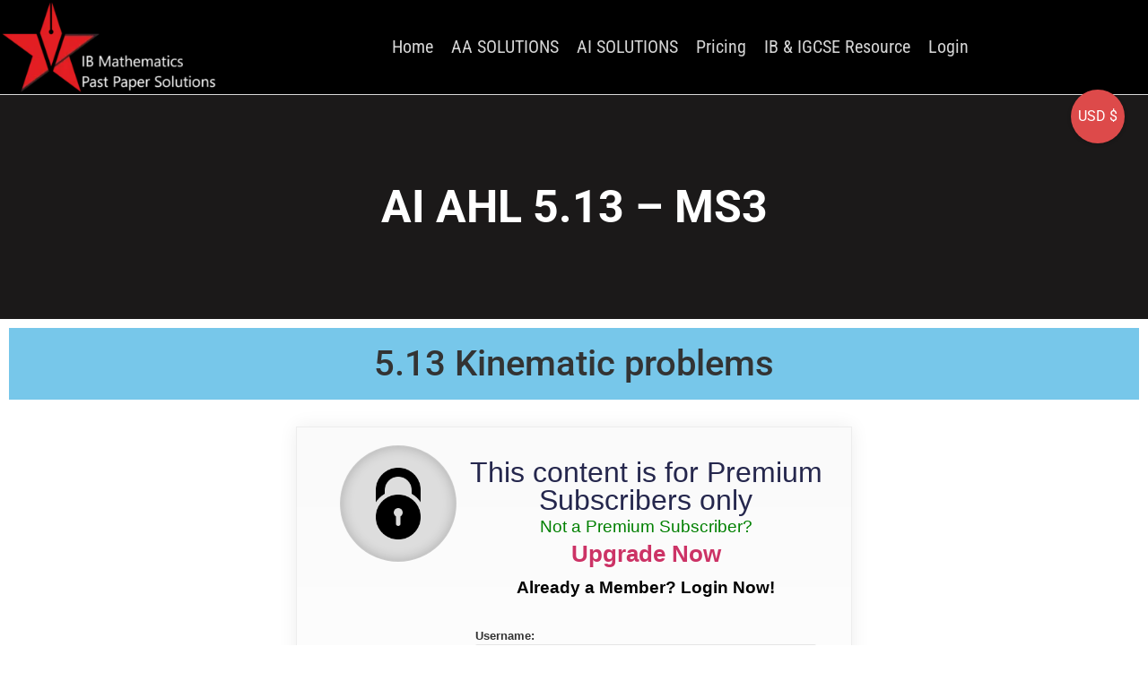

--- FILE ---
content_type: application/x-javascript
request_url: https://ibmathanswers.com/wp-content/cache/asset-cleanup/one/js/body-ed35a1edfbb671d0f872e447110635769d4260be.js
body_size: 391926
content:
/*!/wp-content/plugins/cleantalk-spam-protect/js/apbct-public-bundle_gathering.min.js*/
function _regenerator(){var m,e="function"==typeof Symbol?Symbol:{},t=e.iterator||"@@iterator",o=e.toStringTag||"@@toStringTag";function n(e,t,o,n){var c,a,i,r,l,s,u,d,_,t=t&&t.prototype instanceof b?t:b,t=Object.create(t.prototype);return _regeneratorDefine2(t,"_invoke",(c=e,a=o,u=n||[],d=!1,_={p:s=0,n:0,v:m,a:p,f:p.bind(m,4),d:function(e,t){return i=e,r=0,l=m,_.n=t,f}},function(e,t,o){if(1<s)throw TypeError("Generator is already running");for(d&&1===t&&p(t,o),r=t,l=o;(h=r<2?m:l)||!d;){i||(r?r<3?(1<r&&(_.n=-1),p(r,l)):_.n=l:_.v=l);try{if(s=2,i){if(h=i[e=r?e:"next"]){if(!(h=h.call(i,l)))throw TypeError("iterator result is not an object");if(!h.done)return h;l=h.value,r<2&&(r=0)}else 1===r&&(h=i.return)&&h.call(i),r<2&&(l=TypeError("The iterator does not provide a '"+e+"' method"),r=1);i=m}else if((h=(d=_.n<0)?l:c.call(a,_))!==f)break}catch(e){i=m,r=1,l=e}finally{s=1}}return{value:h,done:d}}),!0),t;function p(e,t){for(r=e,l=t,h=0;!d&&s&&!o&&h<u.length;h++){var o,n=u[h],c=_.p,a=n[2];3<e?(o=a===t)&&(l=n[(r=n[4])?5:r=3],n[4]=n[5]=m):n[0]<=c&&((o=e<2&&c<n[1])?(r=0,_.v=t,_.n=n[1]):c<a&&(o=e<3||n[0]>t||a<t)&&(n[4]=e,n[5]=t,_.n=a,r=0))}if(o||1<e)return f;throw d=!0,t}}var f={};function b(){}function c(){}function a(){}var h=Object.getPrototypeOf,e=[][t]?h(h([][t]())):(_regeneratorDefine2(h={},t,function(){return this}),h),i=a.prototype=b.prototype=Object.create(e);function r(e){return Object.setPrototypeOf?Object.setPrototypeOf(e,a):(e.__proto__=a,_regeneratorDefine2(e,o,"GeneratorFunction")),e.prototype=Object.create(i),e}return _regeneratorDefine2(i,"constructor",c.prototype=a),_regeneratorDefine2(a,"constructor",c),_regeneratorDefine2(a,o,c.displayName="GeneratorFunction"),_regeneratorDefine2(i),_regeneratorDefine2(i,o,"Generator"),_regeneratorDefine2(i,t,function(){return this}),_regeneratorDefine2(i,"toString",function(){return"[object Generator]"}),(_regenerator=function(){return{w:n,m:r}})()}function _regeneratorDefine2(e,t,o,n){var a=Object.defineProperty;try{a({},"",{})}catch(e){a=0}(_regeneratorDefine2=function(e,t,o,n){function c(t,o){_regeneratorDefine2(e,t,function(e){return this._invoke(t,o,e)})}t?a?a(e,t,{value:o,enumerable:!n,configurable:!n,writable:!n}):e[t]=o:(c("next",0),c("throw",1),c("return",2))})(e,t,o,n)}function asyncGeneratorStep(e,t,o,n,c,a,i){try{var r=e[a](i),l=r.value}catch(e){return void o(e)}r.done?t(l):Promise.resolve(l).then(n,c)}function _asyncToGenerator(r){return function(){var e=this,i=arguments;return new Promise(function(t,o){var n=r.apply(e,i);function c(e){asyncGeneratorStep(n,t,o,c,a,"next",e)}function a(e){asyncGeneratorStep(n,t,o,c,a,"throw",e)}c(void 0)})}}function ownKeys(t,e){var o,n=Object.keys(t);return Object.getOwnPropertySymbols&&(o=Object.getOwnPropertySymbols(t),e&&(o=o.filter(function(e){return Object.getOwnPropertyDescriptor(t,e).enumerable})),n.push.apply(n,o)),n}function _objectSpread(t){for(var e=1;e<arguments.length;e++){var o=null!=arguments[e]?arguments[e]:{};e%2?ownKeys(Object(o),!0).forEach(function(e){_defineProperty(t,e,o[e])}):Object.getOwnPropertyDescriptors?Object.defineProperties(t,Object.getOwnPropertyDescriptors(o)):ownKeys(Object(o)).forEach(function(e){Object.defineProperty(t,e,Object.getOwnPropertyDescriptor(o,e))})}return t}function _callSuper(e,t,o){return t=_getPrototypeOf(t),_possibleConstructorReturn(e,_isNativeReflectConstruct()?Reflect.construct(t,o||[],_getPrototypeOf(e).constructor):t.apply(e,o))}function _possibleConstructorReturn(e,t){if(t&&("object"==_typeof(t)||"function"==typeof t))return t;if(void 0!==t)throw new TypeError("Derived constructors may only return object or undefined");return _assertThisInitialized(e)}function _assertThisInitialized(e){if(void 0===e)throw new ReferenceError("this hasn't been initialised - super() hasn't been called");return e}function _isNativeReflectConstruct(){try{var e=!Boolean.prototype.valueOf.call(Reflect.construct(Boolean,[],function(){}))}catch(e){}return(_isNativeReflectConstruct=function(){return!!e})()}function _getPrototypeOf(e){return(_getPrototypeOf=Object.setPrototypeOf?Object.getPrototypeOf.bind():function(e){return e.__proto__||Object.getPrototypeOf(e)})(e)}function _inherits(e,t){if("function"!=typeof t&&null!==t)throw new TypeError("Super expression must either be null or a function");e.prototype=Object.create(t&&t.prototype,{constructor:{value:e,writable:!0,configurable:!0}}),Object.defineProperty(e,"prototype",{writable:!1}),t&&_setPrototypeOf(e,t)}function _setPrototypeOf(e,t){return(_setPrototypeOf=Object.setPrototypeOf?Object.setPrototypeOf.bind():function(e,t){return e.__proto__=t,e})(e,t)}function _createForOfIteratorHelper(e,t){var o,n,c,a,i="undefined"!=typeof Symbol&&e[Symbol.iterator]||e["@@iterator"];if(i)return c=!(n=!0),{s:function(){i=i.call(e)},n:function(){var e=i.next();return n=e.done,e},e:function(e){c=!0,o=e},f:function(){try{n||null==i.return||i.return()}finally{if(c)throw o}}};if(Array.isArray(e)||(i=_unsupportedIterableToArray(e))||t&&e&&"number"==typeof e.length)return i&&(e=i),a=0,{s:t=function(){},n:function(){return a>=e.length?{done:!0}:{done:!1,value:e[a++]}},e:function(e){throw e},f:t};throw new TypeError("Invalid attempt to iterate non-iterable instance.\nIn order to be iterable, non-array objects must have a [Symbol.iterator]() method.")}function _unsupportedIterableToArray(e,t){var o;if(e)return"string"==typeof e?_arrayLikeToArray(e,t):"Map"===(o="Object"===(o={}.toString.call(e).slice(8,-1))&&e.constructor?e.constructor.name:o)||"Set"===o?Array.from(e):"Arguments"===o||/^(?:Ui|I)nt(?:8|16|32)(?:Clamped)?Array$/.test(o)?_arrayLikeToArray(e,t):void 0}function _arrayLikeToArray(e,t){(null==t||t>e.length)&&(t=e.length);for(var o=0,n=Array(t);o<t;o++)n[o]=e[o];return n}function _classCallCheck(e,t){if(!(e instanceof t))throw new TypeError("Cannot call a class as a function")}function _defineProperties(e,t){for(var o=0;o<t.length;o++){var n=t[o];n.enumerable=n.enumerable||!1,n.configurable=!0,"value"in n&&(n.writable=!0),Object.defineProperty(e,_toPropertyKey(n.key),n)}}function _createClass(e,t,o){return t&&_defineProperties(e.prototype,t),o&&_defineProperties(e,o),Object.defineProperty(e,"prototype",{writable:!1}),e}function _defineProperty(e,t,o){return(t=_toPropertyKey(t))in e?Object.defineProperty(e,t,{value:o,enumerable:!0,configurable:!0,writable:!0}):e[t]=o,e}function _toPropertyKey(e){e=_toPrimitive(e,"string");return"symbol"==_typeof(e)?e:e+""}function _toPrimitive(e,t){if("object"!=_typeof(e)||!e)return e;var o=e[Symbol.toPrimitive];if(void 0===o)return("string"===t?String:Number)(e);o=o.call(e,t||"default");if("object"!=_typeof(o))return o;throw new TypeError("@@toPrimitive must return a primitive value.")}function _typeof(e){return(_typeof="function"==typeof Symbol&&"symbol"==typeof Symbol.iterator?function(e){return typeof e}:function(e){return e&&"function"==typeof Symbol&&e.constructor===Symbol&&e!==Symbol.prototype?"symbol":typeof e})(e)}function apbctSetEmailDecoderPopupAnimation(){var e=["apbct_dog_one","apbct_dog_two","apbct_dog_three"],t=document.createElement("div");t.classList="apbct-ee-animation-wrapper";for(var o=0;o<e.length;o++){var n=document.createElement("span");n.classList="apbct_dog "+e[o],n.innerText="@",t.append(n)}return t}function ctFillDecodedEmailHandler(){var e,t,o,n=0<arguments.length&&void 0!==arguments[0]&&arguments[0],c=!1,a="",i="",r=("undefined"!=typeof ctPublic?(this.removeEventListener("click",ctFillDecodedEmailHandler),c=this,ctPublic.encodedEmailNodesIsMixed=!1,a=ctPublic.wl_brandname,i=ctPublic.encodedEmailNodes):"undefined"!=typeof ctAdminCommon&&(a=ctAdminCommon.plugin_name,i=ctAdminCommon.encodedEmailNode),document.body.classList.add("apbct-popup-fade"),document.getElementById("apbct_popup"));r?(r.setAttribute("style","display: inherit"),"undefined"!=typeof ctPublicFunctions&&ctPublicFunctions.text__ee_wait_for_decoding?document.getElementById("apbct_popup_text").innerHTML=ctPublicFunctions.text__ee_wait_for_decoding:document.getElementById("apbct_popup_text").innerHTML=ctAdminCommon.text__ee_wait_for_decoding):((r=document.createElement("div")).setAttribute("class","apbct-popup apbct-email-encoder-popup"),r.setAttribute("id","apbct_popup"),(e=document.createElement("span")).classList="apbct-email-encoder-elements_center",(t=document.createElement("p")).innerText=a,t.setAttribute("class","apbct-email-encoder--popup-header"),e.append(t),(a=document.createElement("div")).setAttribute("id","apbct_popup_text"),a.setAttribute("class","apbct-email-encoder-elements_center"),a.style.color="black",(t=document.createElement("p")).id="apbct_email_ecoder__popup_text_node_first","undefined"!=typeof ctPublicFunctions&&ctPublicFunctions.text__ee_wait_for_decoding?t.innerText=ctPublicFunctions.text__ee_wait_for_decoding:t.innerText=ctAdminCommon.text__ee_wait_for_decoding,t.setAttribute("class","apbct-email-encoder-elements_center"),(o=document.createElement("p")).id="apbct_email_ecoder__popup_text_node_second","undefined"!=typeof ctPublicFunctions&&ctPublicFunctions.text__ee_decoding_process?o.innerText=ctPublicFunctions.text__ee_decoding_process:o.innerText=ctAdminCommon.text__ee_decoding_process,a.append(t),a.append(o),r.append(e),r.append(a),r.append(apbctSetEmailDecoderPopupAnimation()),document.body.append(r)),apbctAjaxEmailDecodeBulk(n,i,c)}function apbctAjaxEmailDecodeBulk(e,t,o){if(e&&o){for(var n={post_url:document.location.href,referrer:document.referrer,encodedEmails:""},c=(1==ctPublic.settings__data__bot_detector_enabled?n.event_token=apbctLocalStorage.get("bot_detector_event_token"):n.event_javascript_data=getJavascriptClientData(),{}),a=0;a<t.length;a++){void 0!==t[a].href&&0===t[a].href.indexOf("mailto:")&&(e.preventDefault(),ctPublic.encodedEmailNodesIsMixed=!0);var i=document.createElement("div");i.setAttribute("class","apbct-tooltip"),apbct(t[a]).append(i),c[a]=t[a].dataset.originalString}n.encodedEmails=JSON.stringify(c),"rest"===ctPublicFunctions.data__ajax_type?apbct_public_sendREST("apbct_decode_email",{data:n,method:"POST",callback:function(e){ctSetCookie("apbct_email_encoder_passed",ctPublic.emailEncoderPassKey,""),apbctEmailEncoderCallbackBulk(e,t,o)},onErrorCallback:function(e){resetEncodedNodes(),ctShowDecodeComment(e)}}):(n.action="apbct_decode_email",apbct_public_sendAJAX(n,{notJson:!1,callback:function(e){ctSetCookie("apbct_email_encoder_passed",ctPublic.emailEncoderPassKey,""),apbctEmailEncoderCallbackBulk(e,t,o)},onErrorCallback:function(e){resetEncodedNodes(),ctShowDecodeComment(e)}}))}else{var n=t.dataset.originalString,n={encodedEmails:JSON.stringify({0:n})},r=document.createElement("div");r.setAttribute("class","apbct-tooltip"),t.appendChild(r),apbct_admin_sendAJAX({action:"apbct_decode_email",encodedEmails:n.encodedEmails},{callback:function(e){apbctEmailEncoderCallbackBulk(e,t,!1)},notJson:!0})}}function apbctEmailEncoderCallbackBulk(a,i){var e,r=2<arguments.length&&void 0!==arguments[2]&&arguments[2];a.success&&!0===a.data[0].is_allowed?setTimeout(function(){var t,e,o,n,c=document.getElementById("apbct_popup");null!==c&&(n="",n=r?(a.data.forEach(function(e){e.encoded_email===r.dataset.originalString&&(t=e)}),t.decoded_email.split(/[&?]/)[0]):a.data[0].decoded_email,o=c.querySelector("#apbct_email_ecoder__popup_text_node_first"),(e=document.createElement("b")).setAttribute("class","apbct-email-encoder-select-whole-email"),e.innerText=n,"undefined"!=typeof ctPublicFunctions&&ctPublicFunctions.text__ee_click_to_select?e.title=ctPublicFunctions.text__ee_click_to_select:e.title=ctAdminCommon.text__ee_click_to_select,o&&("undefined"!=typeof ctPublicFunctions&&ctPublicFunctions.text__ee_original_email?o.innerHTML=ctPublicFunctions.text__ee_original_email+"&nbsp;"+e.outerHTML:o.innerHTML=ctAdminCommon.text__ee_original_email+"&nbsp;"+e.outerHTML,o.setAttribute("style","flex-direction: row;")),(n=c.querySelector(".apbct-ee-animation-wrapper"))&&n.remove(),(e=c.querySelector("#apbct_email_ecoder__popup_text_node_second"))&&e.remove(),(o=document.createElement("span")).classList="apbct-email-encoder-elements_center top-margin-long",document.querySelector(".apbct-email-encoder-got-it-button")||(n=document.createElement("button"),"undefined"!=typeof ctPublicFunctions&&ctPublicFunctions.text__ee_got_it?n.innerText=ctPublicFunctions.text__ee_got_it:n.innerText=ctAdminCommon.text__ee_got_it,n.classList="apbct-email-encoder-got-it-button",n.addEventListener("click",function(){document.body.classList.remove("apbct-popup-fade"),c.setAttribute("style","display:none"),fillDecodedNodes(i,a),"undefined"!=typeof ctPublic&&ctPublic.encodedEmailNodesIsMixed&&r&&r.click()}),o.append(n),c.append(o)))},3e3):r?(e="unknown_error",a.hasOwnProperty("data")&&0<a.data.length&&"object"===_typeof(a.data[0])&&"string"==typeof a.data[0].comment&&(e=a.data[0].comment),a.success?(resetEncodedNodes(),"undefined"!=typeof ctPublicFunctions&&ctPublicFunctions.text__ee_blocked?ctShowDecodeComment(ctPublicFunctions.text__ee_blocked+": "+e):ctShowDecodeComment(ctAdminCommon.text__ee_blocked+": "+e)):(resetEncodedNodes(),"undefined"!=typeof ctPublicFunctions&&ctPublicFunctions.text__ee_cannot_connect?ctShowDecodeComment(ctPublicFunctions.text__ee_cannot_connect+": "+e):ctShowDecodeComment(ctAdminCommon.text__ee_cannot_connect+": "+e))):console.log("result",a)}function resetEncodedNodes(){void 0!==ctPublic.encodedEmailNodes&&ctPublic.encodedEmailNodes.forEach(function(e){e.addEventListener("click",ctFillDecodedEmailHandler)})}function ctShowDecodeComment(e){e=e||("undefined"!=typeof ctPublicFunctions&&ctPublicFunctions.text__ee_cannot_decode?ctPublicFunctions:ctAdminCommon).text__ee_cannot_decode;var t=document.getElementById("apbct_popup"),o=document.getElementById("apbct_popup_text");null!==t&&(document.body.classList.remove("apbct-popup-fade"),"undefined"!=typeof ctPublicFunctions&&ctPublicFunctions.text__ee_email_decoder?o.innerText=ctPublicFunctions.text__ee_email_decoder+": "+e:o.innerText=ctAdminCommon.text__ee_email_decoder+": "+e,setTimeout(function(){t.setAttribute("style","display:none")},3e3))}function fillDecodedNodes(a,i){if(0<a.length){for(var e,t=0;t<a.length;t++)if(0!==(e=(t=>{var o,e;if(i.data.forEach(function(e){e.encoded_email===a[t].dataset.originalString&&(o=e)}),!1===o.is_allowed)return{v:void 0};if(void 0===a[t].href||0!==a[t].href.indexOf("mailto:")&&0!==a[t].href.indexOf("tel:"))a[t].classList.add("no-blur"),setTimeout(function(){ctProcessDecodedDataResult(o,a[t])},2e3);else{if(0===a[t].href.indexOf("mailto:"))e="mailto:";else{if(0!==a[t].href.indexOf("tel:"))return 0;e="tel:"}var n=a[t].href.replace(e,""),c=a[t].innerHTML;a[t].innerHTML=c.replace(n,o.decoded_email),a[t].href=e+o.decoded_email,a[t].querySelectorAll("span.apbct-email-encoder").forEach(function(t){var o="";i.data.forEach(function(e){e.encoded_email===t.dataset.originalString&&(o=e.decoded_email)}),t.innerHTML=o})}a[t].removeEventListener("click",ctFillDecodedEmailHandler)})(t))&&e)return e.v}else{var o=i.data[0];a.classList.add("no-blur"),setTimeout(function(){ctProcessDecodedDataResult(o,a)},2e3),a.removeEventListener("click",ctFillDecodedEmailHandler)}}function ctProcessDecodedDataResult(e,t){t.setAttribute("title",""),t.removeAttribute("style"),ctFillDecodedEmail(t,e.decoded_email)}function ctFillDecodedEmail(e,t){e.innerHTML=e.innerHTML.replace(/.+?(<div class=["']apbct-tooltip["'].+?<\/div>)/,t+"$1")}document.addEventListener("DOMContentLoaded",function(){var e=document.querySelectorAll("[data-original-string]");if("undefined"!=typeof ctPublic&&(ctPublic.encodedEmailNodes=e),e.length)for(var t=0;t<e.length;++t){var o,n=e[t];n.parentNode&&"A"===n.parentNode.tagName&&null!=(o=n.parentNode.getAttribute("href"))&&o.includes("mailto:")&&n.parentNode.hasAttribute("data-original-string")||n.addEventListener("click",ctFillDecodedEmailHandler)}});var cleantalkModal=cleantalkModal||{loaded:!1,loading:!1,opened:!1,opening:!1,ignoreURLConvert:!1,load:function(e){var t;this.loaded||(this.loading=!0,t=function(e,t,o,n){cleantalkModal.loading=!1,cleantalkModal.loaded=e,document.dispatchEvent(new CustomEvent("cleantalkModalContentLoaded",{bubbles:!0}))},("function"==typeof apbct_admin_sendAJAX?apbct_admin_sendAJAX:apbct_public_sendAJAX)({action:e},{callback:t,notJson:!0}))},open:function(){function e(){var e,t="";for(e in this.styles)t+=e+":"+this.styles[e]+";";return t}var t=0<arguments.length&&void 0!==arguments[0]?arguments[0]:"get_options_template",o={styles:{"z-index":"9999999999",position:"fixed",top:"0",left:"0",width:"100%",height:"100%",background:"rgba(0,0,0,0.5)",display:"flex","justify-content":"center","align-items":"center"},toString:e},n={styles:{position:"relative",padding:"30px",background:"#FFF",border:"1px solid rgba(0,0,0,0.75)","border-radius":"4px","box-shadow":"7px 7px 5px 0px rgba(50,50,50,0.75)"},toString:e},c={styles:{position:"absolute",background:"#FFF",width:"20px",height:"20px",border:"2px solid rgba(0,0,0,0.75)","border-radius":"15px",cursor:"pointer",top:"-8px",right:"-8px","box-sizing":"content-box"},toString:e},a={styles:{content:'""',display:"block",position:"absolute",background:"#000","border-radius":"1px",width:"2px",height:"16px",top:"2px",left:"9px",transform:"rotate(45deg)"},toString:e},i={styles:{content:'""',display:"block",position:"absolute",background:"#000","border-radius":"1px",width:"2px",height:"16px",top:"2px",left:"9px",transform:"rotate(-45deg)"},toString:e},r={styles:{overflow:"hidden"},toString:e},l=document.createElement("style"),r=(l.setAttribute("id","cleantalk-modal-styles"),l.innerHTML="body.cleantalk-modal-opened{"+r+"}",l.innerHTML+="#cleantalk-modal-overlay{"+o+"}",l.innerHTML+="#cleantalk-modal-close{"+c+"}",l.innerHTML+="#cleantalk-modal-close:before{"+a+"}",l.innerHTML+="#cleantalk-modal-close:after{"+i+"}",document.body.append(l),document.createElement("div")),o=(r.setAttribute("id","cleantalk-modal-overlay"),document.body.append(r),document.body.classList.add("cleantalk-modal-opened"),document.createElement("div")),c=(o.setAttribute("id","cleantalk-modal-inner"),o.setAttribute("style",n),r.append(o),document.createElement("div")),a=(c.setAttribute("id","cleantalk-modal-close"),o.append(c),document.createElement("div"));this.loaded?/.*\/inc/g.test(this.loaded)||this.ignoreURLConvert?a.innerHTML=this.loaded:a.innerHTML=this.loaded.replace(/(https?:\/\/[^\s]+)/g,'<a href="$1" target="_blank">$1</a>'):(a.innerHTML="Loading...",t&&this.load(t)),a.setAttribute("id","cleantalk-modal-content"),o.append(a),this.opened=!0},confirm:function(e){var t,o=1<arguments.length&&void 0!==arguments[1]?arguments[1]:"",n=2<arguments.length&&void 0!==arguments[2]?arguments[2]:"",c=3<arguments.length?arguments[3]:void 0,a=4<arguments.length&&void 0!==arguments[4]?arguments[4]:"Yes",i=5<arguments.length&&void 0!==arguments[5]?arguments[5]:"No",r=(cleantalkModal.loading=!1,document.getElementById("cleantalk-modal-content"));r&&(r.innerHTML="",(t=document.createElement("div")).className="cleantalk-confirm-modal_header",t.textContent=e,r.append(t),(e=document.createElement("div")).className="cleantalk-confirm-modal_text-block",r.append(e),n&&60<n.length&&(n="..."+n.slice(n.length-60)),(t=document.createElement("div")).className="cleantalk-confirm-modal_text",t.textContent=o,e.append(t),(n=document.createElement("div")).className="cleantalk-confirm-modal_buttons-block",r.append(n),(o=document.createElement("button")).className="cleantalk_link cleantalk_link-auto",o.textContent=a,o.onclick=function(){c(!0),cleantalkModal.close()},n.append(o),(e=document.createElement("button")).className="cleantalk_link cleantalk_link-auto",e.textContent=i,e.onclick=function(){cleantalkModal.close()},n.append(e)),document.dispatchEvent(new CustomEvent("cleantalkModalContentLoaded",{bubbles:!0}))},close:function(){document.body.classList.remove("cleantalk-modal-opened");var e=document.getElementById("cleantalk-modal-overlay"),t=document.getElementById("cleantalk-modal-styles");null!==e&&e.remove(),null!==t&&t.remove(),document.dispatchEvent(new CustomEvent("cleantalkModalClosed",{bubbles:!0}))}},ApbctCore=(document.addEventListener("click",function(e){!e.target||"cleantalk-modal-overlay"!==e.target.id&&"cleantalk-modal-close"!==e.target.id||cleantalkModal.close()}),document.addEventListener("cleantalkModalContentLoaded",function(e){cleantalkModal.opened&&cleantalkModal.loaded&&(document.getElementById("cleantalk-modal-content").innerHTML=cleantalkModal.loaded)}),(()=>_createClass(function e(t){_classCallCheck(this,e),_defineProperty(this,"ajax_parameters",{}),_defineProperty(this,"restParameters",{}),_defineProperty(this,"selector",null),_defineProperty(this,"elements",[]),_defineProperty(this,"eventCallback",void 0),_defineProperty(this,"eventSelector",void 0),_defineProperty(this,"event",void 0),this.select(t)},[{key:"select",value:function(e){return e instanceof HTMLCollection?(this.selector=null,this.elements=[],this.elements=Array.prototype.slice.call(e)):"object"===_typeof(e)?(this.selector=null,this.elements=[],this.elements[0]=e):"string"==typeof e?(this.selector=e,this.elements=Array.prototype.slice.call(document.querySelectorAll(e))):this.deselect(),this}},{key:"addElement",value:function(e){"object"===_typeof(e)?this.elements.push(e):"string"==typeof e?(this.selector=e,this.elements=Array.prototype.slice.call(document.querySelectorAll(e))):this.deselect()}},{key:"push",value:function(e){this.elements.push(e)}},{key:"reduce",value:function(){this.elements=this.elements.slice(0,-1)}},{key:"deselect",value:function(){this.elements=[]}},{key:"css",value:function(e,t){if(t=t||!1,"object"===_typeof(e)){for(var o in e)if(Object.hasOwn(e,o))for(var n=o.replace(/([-_][a-z])/g,function(e){return e.toUpperCase().replace("-","").replace("_","")}),c=0;c<this.elements.length;c++)this.elements[c].style[n]=e[o];return this}var a;if("string"==typeof e)return void 0!==(a=getComputedStyle(this.elements[0])[e])&&!t&&(a=a.replace(/(\d)(em|pt|%|px){1,2}$/,"$1"),Number(a)==a)?Number(a):a}},{key:"hide",value:function(){this.prop("prev-display",this.css("display")),this.css({display:"none"})}},{key:"show",value:function(){this.css({display:this.prop("prev-display")})}},{key:"addClass",value:function(){for(var e=0;e<this.elements.length;e++)this.elements[e].classList.add(className)}},{key:"removeClass",value:function(){for(var e=0;e<this.elements.length;e++)this.elements[e].classList.remove(className)}},{key:"toggleClass",value:function(e){for(var t=0;t<this.elements.length;t++)this.elements[t].classList.toggle(e)}},{key:"ajax",value:function(e){return this.ajax_parameters=e,new ApbctAjax(e)}},{key:"rest",value:function(e){return this.restParameters=e,new ApbctRest(e)}},{key:"on",value:function(){this.event=arguments.length<=0?void 0:arguments[0],this.eventCallback=(arguments.length<=2?void 0:arguments[2])||(arguments.length<=1?void 0:arguments[1]),this.eventSelector="string"==typeof(arguments.length<=1?void 0:arguments[1])?arguments.length<=1?void 0:arguments[1]:null;for(var e=0;e<this.elements.length;e++)this.elements[e].addEventListener(this.event,null!==this.eventSelector?this.onChecker.bind(this):this.eventCallback)}},{key:"onChecker",value:function(e){if(e.target===document.querySelector(this.eventSelector))return e.stopPropagation(),this.eventCallback(e)}},{key:"ready",value:function(e){document.addEventListener("DOMContentLoaded",e)}},{key:"change",value:function(e){this.on("change",e)}},{key:"attr",value:function(e){for(var t=[],o=0;o<this.elements.length;o++)void 0!==this.elements[o][e]?t.push(this.elements[o][e]):t.push(this.elements[o].getAttribute(e));return 1===t.length?t[0]:t}},{key:"prop",value:function(e,t){if(void 0!==t){for(var o=0;o<this.elements.length;o++)this.elements[o][e]=t;return this}for(var n=[],c=0;c<this.elements.length;c++)n.push(this.elements[c][e]);return 1===n.length?n[0]:n}},{key:"html",value:function(e){return void 0!==e?this.prop("innerHTML",e):this.prop("innerHTML")}},{key:"val",value:function(e){return void 0!==e?this.prop("value",e):this.prop("value")}},{key:"data",value:function(e,t){return void 0!==t?this.prop("apbct-data",e,t):this.prop("apbct-data")}},{key:"is",value:function(e){var t,o=!1,n=_createForOfIteratorHelper(this.elements);try{for(n.s();!(t=n.n()).done;)var c=t.value,o=o||this.isElem(c,e)}catch(e){n.e(e)}finally{n.f()}return o}},{key:"isElem",value:function(e,t){var o=!1;return"function"==typeof t&&(o=o||t.call(this,e)),o="string"==typeof t?t.match(/^[a-z]/)&&(e=>(e=document.createElement(e).constructor,!Boolean(~[HTMLElement,HTMLUnknownElement].indexOf(e))))(t)?o||e.tagName.toLowerCase()===t.toLowerCase():t.match(/^[a-z]/)?o||Boolean(e[t]):o||(null!==this.selector?null!==document.querySelector(this.selector+t):this.isWithoutSelector(e,t)):o}},{key:"isWithoutSelector",value:function(e,t){var o,n=!1,c=_createForOfIteratorHelper(document.querySelectorAll(t));try{for(c.s();!(o=c.n()).done;)n=n||e===o.value}catch(e){c.e(e)}finally{c.f()}return n}},{key:"filter",value:function(e){this.selector=null;for(var t=this.elements.length-1;0<=t;t--)this.isElem(this.elements[t],e)||this.elements.splice(Number(t),1);return this}},{key:"parent",value:function(e){return this.select(this.elements[0].parentElement),void 0===e||this.is(e)||this.deselect(),this}},{key:"parents",value:function(e){for(this.select(this.elements[0]);null!==this.elements[this.elements.length-1].parentElement;)this.push(this.elements[this.elements.length-1].parentElement);return this.elements.splice(0,1),void 0!==e&&this.filter(e),this}},{key:"children",value:function(e){return this.select(this.elements[0].children),void 0!==e&&this.filter(e),this}},{key:"siblings",value:function(e){var t=this.elements[0];return this.parent(),this.children(e),this.elements.splice(this.elements.indexOf(t),1),this}},{key:"remove",value:function(){var e,t=_createForOfIteratorHelper(this.elements);try{for(t.s();!(e=t.n()).done;)e.value.remove()}catch(e){t.e(e)}finally{t.f()}}},{key:"after",value:function(e){var t,o=_createForOfIteratorHelper(this.elements);try{for(o.s();!(t=o.n()).done;)t.value.after(e)}catch(e){o.e(e)}finally{o.f()}}},{key:"append",value:function(e){var t,o=_createForOfIteratorHelper(this.elements);try{for(o.s();!(t=o.n()).done;)t.value.append(e)}catch(e){o.e(e)}finally{o.f()}}},{key:"fadeIn",value:function(n){var c,t=_createForOfIteratorHelper(this.elements);try{for(t.s();!(c=t.n()).done;)(()=>{function e(){t.style.opacity=+t.style.opacity+(new Date-o)/n,o=+new Date,+t.style.opacity<1&&(window.requestAnimationFrame&&requestAnimationFrame(e)||setTimeout(e,16))}var t=c.value,o=(t.style.opacity=0,t.style.display="block",+new Date);e()})()}catch(e){t.e(e)}finally{t.f()}}},{key:"fadeOut",value:function(n){var c,t=_createForOfIteratorHelper(this.elements);try{for(t.s();!(c=t.n()).done;)(()=>{function e(){t.style.opacity=+t.style.opacity-(new Date-o)/n,o=+new Date,0<+t.style.opacity?window.requestAnimationFrame&&requestAnimationFrame(e)||setTimeout(e,16):t.style.display="none"}var t=c.value,o=(t.style.opacity=1,+new Date);e()})()}catch(e){t.e(e)}finally{t.f()}}}]))());function selectActualNonce(){var e="";return ctPublicFunctions.hasOwnProperty("_fresh_nonce")&&"string"==typeof ctPublicFunctions._fresh_nonce&&0<ctPublicFunctions._fresh_nonce.length?ctPublicFunctions._fresh_nonce:("admin_ajax"===ctPublicFunctions.data__ajax_type&&ctPublicFunctions.hasOwnProperty("_ajax_nonce")&&"string"==typeof ctPublicFunctions._ajax_nonce&&0<ctPublicFunctions._ajax_nonce.length&&(e=ctPublicFunctions._ajax_nonce),"rest"===ctPublicFunctions.data__ajax_type&&ctPublicFunctions.hasOwnProperty("_rest_nonce")&&"string"==typeof ctPublicFunctions._rest_nonce&&0<ctPublicFunctions._rest_nonce.length?ctPublicFunctions._rest_nonce:e)}function apbct(e){return(new ApbctCore).select(e)}var ApbctXhr=(()=>{function n(e){for(var t in _classCallCheck(this,n),_defineProperty(this,"xhr",new XMLHttpRequest),_defineProperty(this,"method","POST"),_defineProperty(this,"url",""),_defineProperty(this,"async",!0),_defineProperty(this,"user",null),_defineProperty(this,"password",null),_defineProperty(this,"data",{}),_defineProperty(this,"button",null),_defineProperty(this,"spinner",null),_defineProperty(this,"progressbar",null),_defineProperty(this,"context",this),_defineProperty(this,"callback",null),_defineProperty(this,"onErrorCallback",null),_defineProperty(this,"responseType","json"),_defineProperty(this,"headers",{}),_defineProperty(this,"timeout",15e3),_defineProperty(this,"methods_to_convert_data_to_URL",["GET","HEAD"]),_defineProperty(this,"body",null),_defineProperty(this,"http_code",0),_defineProperty(this,"status_text",""),e)void 0!==this[t]&&(this[t]=e[t]);if(this.prepare(),Object.keys(this.data).length&&(this.deleteDoubleJSONEncoding(this.data),this.convertData()),!this.url)return console.log("%cXHR%c not URL provided","color: red; font-weight: bold;","color: grey; font-weight: normal;"),!1;this.xhr.open(this.method,this.url,this.async,this.user,this.password),this.setHeaders(),this.xhr.responseType=this.responseType,this.xhr.timeout=this.timeout,this.xhr.onreadystatechange=function(){this.isWpNonceError()?this.getFreshNonceAndRerunXHR(e):this.onReadyStateChange()}.bind(this),this.xhr.onload=function(){this.onLoad()}.bind(this),this.xhr.onprogress=function(e){this.onProgress(e)}.bind(this),this.xhr.onerror=function(){this.onError()}.bind(this),this.xhr.ontimeout=function(){this.onTimeout()}.bind(this),this.xhr.send(this.body)}return _createClass(n,[{key:"prepare",value:function(){this.button&&(this.button.setAttribute("disabled","disabled"),this.button.style.cursor="not-allowed"),this.spinner&&(this.spinner.style.display="inline")}},{key:"complete",value:function(){this.http_code=this.xhr.status,this.status_text=this.xhr.statusText,this.button&&(this.button.removeAttribute("disabled"),this.button.style.cursor="auto"),this.spinner&&(this.spinner.style.display="none"),this.progressbar&&this.progressbar.fadeOut("slow")}},{key:"onReadyStateChange",value:function(){null!==this.on_ready_state_change&&"function"==typeof this.on_ready_state_change&&this.on_ready_state_change()}},{key:"onProgress",value:function(e){null!==this.on_progress&&"function"==typeof this.on_progress&&this.on_progress()}},{key:"onError",value:function(){console.log("error"),this.complete(),this.error(this.http_code,this.status_text),null!==this.onErrorCallback&&"function"==typeof this.onErrorCallback&&this.onErrorCallback(this.status_text)}},{key:"onTimeout",value:function(){this.complete(),this.error(0,"timeout"),null!==this.onErrorCallback&&"function"==typeof this.onErrorCallback&&this.onErrorCallback("Timeout")}},{key:"onLoad",value:function(){if(this.complete(),"json"===this.responseType){if(null===this.xhr.response)return this.error(this.http_code,this.status_text,"No response"),!1;if(void 0!==this.xhr.response.error)return this.error(this.http_code,this.status_text,this.xhr.response.error),!1}null!==this.callback&&"function"==typeof this.callback&&this.callback.call(this.context,this.xhr.response,this.data)}},{key:"isWpNonceError",value:function(){var e=!1,t=!1;return 4==this.xhr.readyState&&(e="object"===_typeof(this.xhr.response)&&null!==this.xhr.response&&this.xhr.response.hasOwnProperty("data")&&this.xhr.response.data.hasOwnProperty("status")&&403===this.xhr.response.data.status,t="-1"===this.xhr.response&&403===this.xhr.status),e||t}},{key:"getFreshNonceAndRerunXHR",value:function(e){var t,o="";e.hasOwnProperty("headers")&&e.headers.hasOwnProperty("X-WP-Nonce")&&(o=e.headers["X-WP-Nonce"]),""!==(o=e.hasOwnProperty("data")&&e.data.hasOwnProperty("_ajax_nonce")?e.data._ajax_nonce:o)&&((t={method:"POST"}).data={spbc_remote_call_action:"get_fresh_wpnonce",plugin_name:"antispam",nonce_prev:o,initial_request_params:e},t.notJson=!0,t.url=ctPublicFunctions.host_url,t.callback=function(){for(var e=arguments.length,t=new Array(e),o=0;o<e;o++)t[o]=arguments[o];var n=t[0],c=!1;(c=void 0!==t[1]&&t[1].hasOwnProperty("initial_request_params")?t[1].initial_request_params:c)&&n.hasOwnProperty("wpnonce")&&(ctPublicFunctions._fresh_nonce=n.wpnonce,"rest"===ctPublicFunctions.data__ajax_type?(new ApbctCore).rest(c):(new ApbctCore).ajax(c))},new n(t))}},{key:"error",value:function(e,t,o){var n="";"timeout"===t?n+="Server response timeout":200===e?"parsererror"===t?n+="Unexpected response from server. See console for details.":(n+="Unexpected error. Status: "+t+".",void 0!==o&&(n+=" Additional error info: "+o)):n+=500===e?"Internal server error.":"Unexpected response code:"+e,this.errorOutput(n),null!==this.onErrorCallback&&"function"==typeof this.onErrorCallback&&this.onErrorCallback(this.status_text)}},{key:"errorOutput",value:function(e){console.log("%c ctXHR error: %c"+e,"color: red;","color: grey;")}},{key:"setHeaders",value:function(){for(var e in this.headers)void 0!==this.headers[e]&&this.xhr.setRequestHeader(e,this.headers[e])}},{key:"convertData",value:function(){return~this.methods_to_convert_data_to_URL.indexOf(this.method)?this.convertDataToURL():this.convertDataToBody()}},{key:"convertDataToURL",value:function(){var e=new URLSearchParams(this.data).toString(),t=this.url.match(/^(https?:\/{2})?[a-z0-9.]+\?/)?"&":"?";return this.url+=t+e,this.url}},{key:"convertDataToBody",value:function(){for(var e in this.body=new FormData,this.data)Object.hasOwn(this.data,e)&&this.body.append(e,"object"===_typeof(this.data[e])?JSON.stringify(this.data[e]):this.data[e]);return this.body}},{key:"deleteDoubleJSONEncoding",value:function(e){if("object"===_typeof(e))for(var t in e){var o;Object.hasOwn(e,t)&&("object"===_typeof(e[t])&&(e[t]=this.deleteDoubleJSONEncoding(e[t])),"string"==typeof e[t])&&null!==e[t].match(/^[\[{].*?[\]}]$/)&&"object"===_typeof(o=JSON.parse(e[t]))&&(e[t]=o)}return e}}])})(),ApbctAjax=(()=>{function n(){for(var e=arguments.length,t=new Array(e),o=0;o<e;o++)t[o]=arguments[o];return _classCallCheck(this,n),(t=t[0]).data._ajax_nonce=selectActualNonce(),_callSuper(this,n,[t])}return _inherits(n,ApbctXhr),_createClass(n)})(),ApbctRest=(()=>{function c(){for(var e=arguments.length,t=new Array(e),o=0;o<e;o++)t[o]=arguments[o];_classCallCheck(this,c);var t=t[0],n=selectActualNonce();return t.url=c.default_route+t.route,t.headers={"X-WP-Nonce":n},_defineProperty(n=_callSuper(this,c,[t]),"route",""),n}return _inherits(c,ApbctXhr),_createClass(c)})();function initParams(){var e=new Date,t=navigator.webdriver,o=void 0!==ApbctGatheringData&&"function"==typeof ApbctGatheringData.prototype.getScreenInfo?(new ApbctGatheringData).getScreenInfo():"",n=[["ct_ps_timestamp",Math.floor((new Date).getTime()/1e3)],["ct_fkp_timestamp","0"],["ct_pointer_data","0"],["ct_timezone",e.getTimezoneOffset()/60*-1],["ct_screen_info",o],["apbct_headless",t]];if(apbctLocalStorage.set("ct_ps_timestamp",Math.floor((new Date).getTime()/1e3)),apbctLocalStorage.set("ct_fkp_timestamp","0"),apbctLocalStorage.set("ct_pointer_data","0"),apbctLocalStorage.set("ct_timezone",e.getTimezoneOffset()/60*-1),apbctLocalStorage.set("ct_screen_info",o),apbctLocalStorage.set("apbct_headless",t),"native"!==ctPublic.data__cookies_type)n.push(["apbct_visible_fields","0"]);else{var c=document.cookie.split(";");if(0!==c.length)for(var a=0;a<c.length;a++){var i=c[a].trim().split("=")[0];0===i.indexOf("apbct_visible_fields_")&&ctDeleteCookie(i)}}+ctPublic.pixel__setting&&3!=+ctPublic.pixel__setting&&("function"==typeof ctIsDrawPixel&&ctIsDrawPixel()?"function"==typeof ctGetPixelUrl&&ctGetPixelUrl():n.push(["apbct_pixel_url",ctPublic.pixel__url])),+ctPublic.data__email_check_before_post&&(n.push(["ct_checked_emails","0"]),"function"==typeof apbct)&&apbct('input[type = "email"], #email').on("blur",checkEmail),+ctPublic.data__email_check_exist_post&&(n.push(["ct_checked_emails_exist","0"]),"function"==typeof apbct)&&(apbct('.comment-form input[name = "email"], input#email').on("blur",checkEmailExist),apbct('.frm-fluent-form input[name = "email"], input#email').on("blur",checkEmailExist),apbct('#registerform input[name = "user_email"]').on("blur",checkEmailExist),apbct('form.wc-block-checkout__form input[type = "email"]').on("blur",checkEmailExist),apbct('form.checkout input[type = "email"]').on("blur",checkEmailExist),apbct('form.wpcf7-form input[type = "email"]').on("blur",ctDebounceFuncExec(checkEmailExist,300)),apbct('form.wpforms-form input[type = "email"]').on("blur",checkEmailExist),apbct('form[id^="gform_"] input[type = "email"]').on("blur",checkEmailExist),apbctIntegrateDynamicEmailCheck({formSelector:".nf-form-content",emailSelector:'input[type="email"], input[type="email"].ninja-forms-field',handler:checkEmailExist,debounce:300})),apbctLocalStorage.isSet("ct_checkjs")?n.push(["ct_checkjs",apbctLocalStorage.get("ct_checkjs")]):n.push(["ct_checkjs",0]),ctSetCookie(n)}function ctSetCookie(e,t,n){var o,c=["ct_sfw_pass_key","ct_sfw_passed","wordpress_apbct_antibot","apbct_anticrawler_passed","apbct_bot_detector_exist","apbct_antiflood_passed","apbct_email_encoder_passed"],a=!1;"string"==typeof e&&(a="ct_pointer_data"===e,"string"!=typeof t&&"number"!=typeof t||(e=[[e,t,n]])),"none"===ctPublicFunctions.data__cookies_type?(o=[],e.forEach(function(e){-1!==c.indexOf(e[0])?o.push(e):apbctLocalStorage.set(e[0],e[1])}),0<o.length&&ctSetAlternativeCookie(o),ctPublic.force_alt_cookies&&!a?ctSetAlternativeCookie(e,{forceAltCookies:!0}):+ctPublic.settings__data__bot_detector_enabled||ctNoCookieAttachHiddenFieldsToForms()):"native"===ctPublicFunctions.data__cookies_type?(ctPublic.force_alt_cookies&&!a&&ctSetAlternativeCookie(e,{forceAltCookies:!0}),e.forEach(function(e){var t=void 0!==e[2]?"expires="+n+"; ":"",o="https:"===location.protocol?"; secure":"";document.cookie=ctPublicFunctions.cookiePrefix+e[0]+"="+encodeURIComponent(e[1])+"; "+t+"path=/; samesite=lax"+o})):"alternative"!==ctPublicFunctions.data__cookies_type||a||ctSetAlternativeCookie(e)}function ctSetAlternativeCookie(e,t){if("function"==typeof getJavascriptClientData?Array.isArray(e)&&(e=getJavascriptClientData(e)):+ctPublic.settings__data__bot_detector_enabled||console.log("APBCT ERROR: getJavascriptClientData() is not loaded"),"string"==typeof(e=Array.isArray(e)&&e[0]&&"apbct_bot_detector_exist"===e[0][0]?{apbct_bot_detector_exist:e[0][1]}:e))try{e=JSON.parse(e)}catch(e){return void console.log("APBCT ERROR: JSON parse error:"+e)}var o=t&&t.callback||null,n=t&&t.onErrorCallback||null;t&&t.forceAltCookies&&(e.apbct_force_alt_cookies=!0),"rest"===ctPublicFunctions.data__ajax_type?("string"==typeof e.apbct_pixel_url&&-1!==e.apbct_pixel_url.indexOf("%3A")&&(e.apbct_pixel_url=decodeURIComponent(e.apbct_pixel_url)),apbct_public_sendREST("alt_sessions",{method:"POST",data:{cookies:e},callback:o,onErrorCallback:n})):"admin_ajax"===ctPublicFunctions.data__ajax_type&&apbct_public_sendAJAX({action:"apbct_alt_session__save__AJAX",cookies:e},{notJson:1,callback:o,onErrorCallback:n,beforeSend:function(e){e.setRequestHeader("X-Robots-Tag","noindex, nofollow")}})}function ctGetCookie(e){e=document.cookie.match(new RegExp("(?:^|; )"+e.replace(/([\.$?*|{}\(\)\[\]\\\/\+^])/g,"\\$1")+"=([^;]*)"));return e?decodeURIComponent(e[1]):void 0}function ctDeleteCookie(e){var t;"none"!==ctPublicFunctions.data__cookies_type&&("native"===ctPublicFunctions.data__cookies_type?(t="https:"===location.protocol?"; secure":"",document.cookie=e+'=""; expires=Thu, 01 Jan 1970 00:00:00 GMT; path=/; samesite=lax'+t):ctPublicFunctions.data__cookies_type)}function apbct_public_sendAJAX(e,t,o){var n=[],o=(n.callback=t.callback||null,n.onErrorCallback=t.onErrorCallback||null,n.callback_context=t.callback_context||null,n.callback_params=t.callback_params||null,n.async=t.async||!0,n.notJson=t.notJson||null,n.responseType=t.notJson?"text":"json",n.timeout=t.timeout||15e3,n.obj=o||null,n.button=t.button||null,n.spinner=t.spinner||null,n.progressbar=t.progressbar||null,n.silent=t.silent||null,n.no_nonce=t.no_nonce||null,n.data=e,n.url=ctPublicFunctions._ajax_url,selectActualNonce());"string"==typeof e?(n.no_nonce||(n.data=n.data+"&_ajax_nonce="+o),n.data=n.data+"&no_cache="+Math.random()):(n.no_nonce||(n.data._ajax_nonce=o),n.data.no_cache=Math.random()),(new ApbctCore).ajax(n)}function apbct_public_sendREST(e,t){var o=[];o.route=e,o.callback=t.callback||null,o.onErrorCallback=t.onErrorCallback||null,o.data=t.data||[],o.method=t.method||"POST",(new ApbctCore).rest(o)}function apbct_attach_event_handler(e,t,o){"function"==typeof window.addEventListener?e.addEventListener(t,o):e.attachEvent(t,o)}function apbct_remove_event_handler(e,t,o){"function"==typeof window.removeEventListener?e.removeEventListener(t,o):e.detachEvent(t,o)}function removeDoubleJsonEncoding(e){if("object"===_typeof(e))for(var t in e){var o;"object"===_typeof(e[t])&&(e[t]=removeDoubleJsonEncoding(e[t])),"string"==typeof e[t]&&null!==e[t].match(/^[\[{].*?[\]}]$/)&&"object"===_typeof(o=JSON.parse(e[t]))&&(e[t]=o)}return e}function ctGetPageForms(){var e=document.forms;return e||!1}function apbct_js_keys__set_input_value(e,t,o,n){if(0<document.querySelectorAll("[name^=ct_checkjs]").length)for(var c=document.querySelectorAll("[name^=ct_checkjs]"),a=0;a<c.length;a++)c[a].value=e.js_key}_defineProperty(ApbctRest,"default_route",ctPublicFunctions._rest_url+"cleantalk-antispam/v1/"),Object.prototype.hasOwn||Object.defineProperty(Object.prototype,"hasOwn",{value:function(e){return Object.prototype.hasOwnProperty.call(this,e)},enumerable:!1,configurable:!0,writable:!0});var apbctLocalStorage={get:function(t,o){void 0===o&&(o="value");t=localStorage.getItem(t);if(null!==t)try{var n=JSON.parse(t);if(!n.hasOwnProperty(o))return n;try{return JSON.parse(n[o])}catch(e){return n[o].toString()}}catch(e){return t}return!1},set:function(e,t){var o;!(2<arguments.length&&void 0!==arguments[2])||arguments[2]?(o={value:JSON.stringify(t),timestamp:Math.floor((new Date).getTime()/1e3)},localStorage.setItem(e,JSON.stringify(o))):localStorage.setItem(e,t)},isAlive:function(e,t){return void 0===t&&(t=86400),this.get(e,"timestamp")+t>Math.floor((new Date).getTime()/1e3)},isSet:function(e){return null!==localStorage.getItem(e)},delete:function(e){localStorage.removeItem(e)},getCleanTalkData:function(){for(var e={},t=0;t<localStorage.length;t++){var o=localStorage.key(t);-1===o.indexOf("ct_")&&-1===o.indexOf("apbct_")||(e[o.toString()]=apbctLocalStorage.get(o))}return e}},apbctSessionStorage={get:function(t,e){void 0===e&&(e="value");t=sessionStorage.getItem(t);if(null!==t)try{var o=JSON.parse(t);return o.hasOwnProperty(e)?JSON.parse(o[e]):o}catch(e){return t}return!1},set:function(e,t){var o;!(2<arguments.length&&void 0!==arguments[2])||arguments[2]?(o={value:JSON.stringify(t),timestamp:Math.floor((new Date).getTime()/1e3)},sessionStorage.setItem(e,JSON.stringify(o))):sessionStorage.setItem(e,t)},isSet:function(e){return null!==sessionStorage.getItem(e)},delete:function(e){sessionStorage.removeItem(e)},getCleanTalkData:function(){for(var e={},t=0;t<sessionStorage.length;t++){var o=sessionStorage.key(t);-1===o.indexOf("ct_")&&-1===o.indexOf("apbct_")||(e[o.toString()]=apbctSessionStorage.get(o))}return e}};function getNoCookieData(){var e=apbctLocalStorage.getCleanTalkData(),t=apbctSessionStorage.getCleanTalkData(),e=_objectSpread(_objectSpread({},e),t),e=JSON.stringify(e);return"_ct_no_cookie_data_"+btoa(e)}function getCleanTalkStorageDataArray(){var e=apbctLocalStorage.getCleanTalkData(),t=apbctSessionStorage.getCleanTalkData(),o={typo:[]},n=(document.ctTypoData&&document.ctTypoData.data&&(o={typo:document.ctTypoData.data}),{collecting_user_activity_data:[]});return document.ctCollectingUserActivityData&&(n={collecting_user_activity_data:JSON.parse(JSON.stringify(document.ctCollectingUserActivityData))}),_objectSpread(_objectSpread(_objectSpread(_objectSpread({},e),t),o),n)}function ctDebounceFuncExec(c,a){var i;return function(){for(var e=arguments.length,t=new Array(e),o=0;o<e;o++)t[o]=arguments[o];var n=this;clearTimeout(i),i=setTimeout(function(){c.apply(n,t)},a)}}var ApbctEventTokenTransport=(()=>_createClass(function e(){_classCallCheck(this,e)},[{key:"attachEventTokenToMultipageGravityForms",value:function(){document.addEventListener("gform_page_loaded",function(){void 0!==ctPublic.force_alt_cookies&&("undefined"===ctPublic.force_alt_cookies||ctPublic.force_alt_cookies)||"function"!=typeof setEventTokenField||"function"!=typeof botDetectorLocalStorage||setEventTokenField(botDetectorLocalStorage.get("bot_detector_event_token"))})}},{key:"attachEventTokenToWoocommerceGetRequestAddToCart",value:function(){ctPublic.wc_ajax_add_to_cart||document.querySelectorAll("a.add_to_cart_button:not(.product_type_variable):not(.wc-interactive)").forEach(function(n){n.addEventListener("click",function(e){var t=n.getAttribute("href"),o=apbctLocalStorage.get("bot_detector_event_token");o&&(-1===t.indexOf("?")?t+="?":t+="&",n.setAttribute("href",t+="ct_bot_detector_event_token="+o))})})}},{key:"restartBotDetectorEventTokenAttach",value:function(){var e,t=0<document.getElementsByClassName("latepoint-form").length||0<document.getElementsByClassName("mec-booking-form-container").length||null!==document.getElementById("login-form-popup");try{t&&(e=apbctLocalStorage.get("bot_detector_event_token"),"function"==typeof setEventTokenField)&&void 0!==e&&64===e.length&&setEventTokenField(e)}catch(e){console.log(e.toString())}}}]))(),ApbctAttachData=(()=>_createClass(function e(){_classCallCheck(this,e)},[{key:"attachHiddenFieldsToForms",value:function(){void 0!==ctPublic.force_alt_cookies&&("undefined"===ctPublic.force_alt_cookies||ctPublic.force_alt_cookies)||+ctPublic.settings__data__bot_detector_enabled||(ctNoCookieAttachHiddenFieldsToForms(),document.addEventListener("gform_page_loaded",ctNoCookieAttachHiddenFieldsToForms))}},{key:"attachVisibleFieldsToForm",value:function(e,t){var o=document.createElement("input"),t=(o.setAttribute("type","hidden"),o.setAttribute("id","apbct_visible_fields_"+t),o.setAttribute("name","apbct_visible_fields"),{});t[0]=this.collectVisibleFields(e),o.value=btoa(JSON.stringify(t)),e.append(o)}},{key:"attachVisibleFieldsDuringSubmit",value:function(e,t){"native"!==ctPublic.data__cookies_type&&void 0!==e.target.ctFormIndex&&this.setVisibleFieldsCookie(this.collectVisibleFields(t),e.target.ctFormIndex)}},{key:"constructNoCookieHiddenField",value:function(e){var t="hidden",e=("submit"===e&&(t="submit"),""),o=getCleanTalkStorageDataArray(),o=JSON.stringify(o);return o="_ct_no_cookie_data_"+btoa(o),(e=document.createElement("input")).setAttribute("name","ct_no_cookie_hidden_field"),e.setAttribute("value",o),e.setAttribute("type",t),e.classList.add("apbct_special_field"),e.classList.add("ct_no_cookie_hidden_field"),e}},{key:"attachNoCookieDuringSubmit",value:function(e){"none"===ctPublic.data__cookies_type&&e.target&&e.target.action&&-1!==e.target.action.toString().indexOf("mailpoet_subscription_form")&&(window.XMLHttpRequest.prototype.send=function(e){var t,o;+ctPublic.settings__data__bot_detector_enabled?(t=(new ApbctHandler).toolGetEventToken())&&(o="data%5Bct_no_cookie_hidden_field%5D="+getNoCookieData()+"&",defaultSend.call(this,o+("data%5Bct_bot_detector_event_token%5D="+t+"&")+e)):(o="data%5Bct_no_cookie_hidden_field%5D="+getNoCookieData()+"&",defaultSend.call(this,o+e)),setTimeout(function(){window.XMLHttpRequest.prototype.send=defaultSend},0)})}},{key:"setVisibleFieldsCookie",value:function(e,t){var o="object"===_typeof(e)&&null!==e?e:{};if("native"===ctPublic.data__cookies_type)for(var n in o){if(10<n)return;ctSetCookie("apbct_visible_fields_"+(void 0!==t?t:n),JSON.stringify(o[n]))}else ctSetCookie("apbct_visible_fields",JSON.stringify(o))}},{key:"collectVisibleFields",value:function(e){var t,o=[],n="",c=0,a="",i=0,r=[];for(t in e.elements)isNaN(+t)||(o[t]=e.elements[t]);return(o=o.filter(function(e){return-1===r.indexOf(e.getAttribute("name"))&&(-1===["radio","checkbox"].indexOf(e.getAttribute("type"))||(r.push(e.getAttribute("name")),!1))})).map(function(e){var t;return"submit"===e.getAttribute("type")||null===e.getAttribute("name")||"ct_checkjs"===e.getAttribute("name")?{elem:e,skip:!0}:"hidden"===e.getAttribute("type")?{elem:e,isVisible:!1,isWpEditor:e.classList.contains("wp-editor-area")}:{elem:e,isVisible:!("none"===(t=getComputedStyle(e)).display||"hidden"===t.visibility||"0"===t.opacity),isWpEditor:e.classList.contains("wp-editor-area")}}).forEach(function(e){e.skip||(e.isVisible||e.isWpEditor?(n+=" "+e.elem.getAttribute("name"),c++):(a+=" "+e.elem.getAttribute("name"),i++))}),a=a.trim(),{visible_fields:n=n.trim(),visible_fields_count:c,invisible_fields:a,invisible_fields_count:i}}}]))(),ApbctHandler=(()=>{function i(){_classCallCheck(this,i)}return _createClass(i,[{key:"excludeForm",value:function(e){return!!this.checkHiddenFieldsExclusions(e,"visible_fields")||!!(e.querySelector('input[name="wspsc_add_cart_submit"]')||e.querySelector('input[name="option"][value="com_vikrentcar"]')||e.querySelector('input[name="option"][value="com_vikbooking"]'))||void 0!==e.elements.apbct_visible_fields&&0<e.elements.apbct_visible_fields.length}},{key:"checkHiddenFieldsExclusions",value:function(e,t){var o="string"==typeof e.action?e.action:"";return!!Boolean(e.querySelector("fieldset.asl_sett_scroll"))||!!e.classList.contains("swpf-instant-filtering")||-1!==o.indexOf("secure.payu.com")||-1!==o.indexOf("hsforms")||-1!==o.indexOf("secureinternetbank.com")||"string"==typeof t&&-1!==["visible_fields","no_cookie"].indexOf(t)&&1===this.getHiddenFieldExclusionsType(e)[t]}},{key:"getHiddenFieldExclusionsType",value:function(e){var t={no_cookie:0,visible_fields:0},o=((0==+ctPublic.data__visible_fields_required||"get"===e.method.toString().toLowerCase()&&0===e.querySelectorAll(".nf-form-content").length&&"twt_cc_signup"!==e.id||e.classList.contains("slp_search_form")||e.parentElement.classList.contains("mec-booking")||-1!==e.action.toString().indexOf("activehosted.com")||e.id&&"caspioform"===e.id||e.classList&&e.classList.contains("tinkoffPayRow")||e.classList&&e.classList.contains("give-form")||e.id&&"ult-forgot-password-form"===e.id||e.id&&-1!==e.id.toString().indexOf("calculatedfields")||e.id&&-1!==e.id.toString().indexOf("sac-form")||e.id&&-1!==e.id.toString().indexOf("cp_tslotsbooking_pform")||e.name&&-1!==e.name.toString().indexOf("cp_tslotsbooking_pform")||"https://epayment.epymtservice.com/epay.jhtml"===e.action.toString()||e.name&&-1!==e.name.toString().indexOf("tribe-bar-form")||e.id&&"ihf-login-form"===e.id||e.id&&"subscriberForm"===e.id&&-1!==e.action.toString().indexOf("actionType=update")||e.id&&"ihf-main-search-form"===e.id||e.id&&"frmCalc"===e.id||-1!==e.action.toString().indexOf("property-organizer-delete-saved-search-submit")||null!==e.querySelector('a[name="login"]'))&&(t.visible_fields=1),e.parentNode);return(o&&o.classList.contains("proinput")||"options"===e.name&&e.classList.contains("asp-fss-flex"))&&(t.no_cookie=1),e&&e.classList.contains("woocommerce-form-login")&&(t.visible_fields=1,t.no_cookie=1),t}},{key:"prevCallExclude",value:function(e){return!!e.classList.contains("hb-booking-search-form")}},{key:"catchMain",value:function(t,e){t.onsubmit_prev=t.onsubmit,t.ctFormIndex=e;var o=this;t.onsubmit=function(e){(new ApbctAttachData).attachVisibleFieldsDuringSubmit(e,t),e.target.onsubmit_prev instanceof Function&&!o.prevCallExclude(e.target)&&(void 0!==e.target.classList&&e.target.classList.contains("brave_form_form")&&e.preventDefault(),setTimeout(function(){e.target.onsubmit_prev.call(e.target,e)},0))}}},{key:"cronFormsHandler",value:function(){setTimeout(function(){setInterval(function(){+ctPublic.settings__data__bot_detector_enabled||(new ApbctGatheringData).restartFieldsListening(),(new ApbctEventTokenTransport).restartBotDetectorEventTokenAttach()},2e3)},0<arguments.length&&void 0!==arguments[0]?arguments[0]:2e3)}},{key:"detectForcedAltCookiesForms",value:function(){var e=0<document.querySelectorAll(".uael-registration-form-wrapper").length,t=0<document.querySelectorAll('script[id*="smart-forms"]').length,o=0<document.querySelectorAll('iframe[name="jetpack_remote_comment"]').length,n=0<document.querySelectorAll('div[id^="user-registration-form"]').length,c=0<document.querySelectorAll('div[class^="et_pb_newsletter_form"]').length,a=0<document.querySelectorAll('div[class^="fluent_booking_app"]').length,i=0<document.querySelectorAll('div[class^="et_bloom_form_container"]').length,r=0<document.querySelectorAll('div[class*="pafe-form"]').length,l=0<document.querySelectorAll('div [class*="otter-form"]').length,s=0<document.querySelectorAll("form .sqbform, .fields_reorder_enabled").length;ctPublic.force_alt_cookies=t||o||e||n||c||a||r||i||l||s,setTimeout(function(){var e;ctPublic.force_alt_cookies||(e=0<document.querySelectorAll('main[id^="bookingpress_booking_form"]').length||0<document.querySelectorAll(".bpa-frontend-main-container").length,ctPublic.force_alt_cookies=e)},1e3)}},{key:"catchXmlHttpRequest",value:function(){var c;(null!==document.querySelector("div.wfu_container")||null!==document.querySelector("#newAppointmentForm")||null!==document.querySelector(".booked-calendar-shortcode-wrap")||document.body.classList.contains("single-product")&&"undefined"!=typeof cwginstock||null!==document.querySelector("div.fluent_booking_wrap"))&&(c=XMLHttpRequest.prototype.send,XMLHttpRequest.prototype.send=function(e){var t,o=e&&"string"==typeof e&&(-1!==e.indexOf("action=wfu_ajax_action_ask_server")||-1!==e.indexOf("action=booked_add_appt")||-1!==e.indexOf("action=cwginstock_product_subscribe")),n=e&&"object"===_typeof(e)&&e instanceof FormData&&e.has("action")&&"fluent_cal_schedule_meeting"===e.get("action");return o&&(o="",+ctPublic.settings__data__bot_detector_enabled?(t=(new i).toolGetEventToken())&&(o+="&data%5Bct_bot_detector_event_token%5D="+t):o+="&data%5Bct_no_cookie_hidden_field%5D="+getNoCookieData(),e+=o),n&&(+ctPublic.settings__data__bot_detector_enabled?(t=(new i).toolGetEventToken())&&e.append("ct_bot_detector_event_token",t):(o=getNoCookieData(),e.append("ct_no_cookie_hidden_field",o))),c.apply(this,[e])})}},{key:"catchFetchRequest",value:function(){setTimeout(function(){var d;(document.forms&&0<document.forms.length&&(Array.from(document.forms).some(function(e){return e.classList.contains("metform-form-content")})||Array.from(document.forms).some(function(e){return e.classList.contains("wprm-user-ratings-modal-stars-container")})||Array.from(document.forms).some(function(e){if(e.parentElement&&0<e.parentElement.classList.length&&-1!==e.parentElement.classList[0].indexOf("b24-form-content"))return!0}))||0<document.querySelectorAll("button").length&&Array.from(document.querySelectorAll("button")).some(function(e){return e.classList.contains("add_to_cart_button")||e.classList.contains("ajax_add_to_cart")||e.classList.contains("single_add_to_cart_button")})||document.links&&0<document.links.length&&Array.from(document.links).some(function(e){return e.classList.contains("add_to_cart_button")}))&&(d=!1,window.fetch=_asyncToGenerator(_regenerator().m(function e(){var t,o,n,c,a,i,r,l,s,u=arguments;return _regenerator().w(function(e){for(;;)switch(e.p=e.n){case 0:for(t=u.length,o=new Array(t),n=0;n<t;n++)o[n]=u[n];if(Array.from(document.forms).some(function(e){return e.classList.contains("metform-form-content")})&&o&&o[0]&&"function"==typeof o[0].includes&&(o[0].includes("/wp-json/metform/")||ctPublicFunctions._rest_url&&(()=>{try{return o[0].includes(new URL(ctPublicFunctions._rest_url).pathname+"metform/")}catch(e){}})())&&o&&o[1]&&o[1].body&&(+ctPublic.settings__data__bot_detector_enabled?o[1].body.append("ct_bot_detector_event_token",apbctLocalStorage.get("bot_detector_event_token")):o[1].body.append("ct_no_cookie_hidden_field",getNoCookieData())),Array.from(document.forms).some(function(e){return e.classList.contains("wprm-user-ratings-modal-stars-container")})&&o&&o[0]&&"function"==typeof o[0].includes&&o[0].includes("/wp-json/wp-recipe-maker/")&&o[1]&&o[1].body&&"string"==typeof o[1].body){try{c=JSON.parse(o[1].body)}catch(e){c={}}+ctPublic.settings__data__bot_detector_enabled?c.ct_bot_detector_event_token=apbctLocalStorage.get("bot_detector_event_token"):c.ct_no_cookie_hidden_field=getNoCookieData(),o[1].body=JSON.stringify(c)}o&&o[0]&&o[0].includes("/wc/store/v1/cart/add-item")&&o&&o[1]&&o[1].body?+ctPublic.settings__data__bot_detector_enabled&&+ctPublic.settings__forms__wc_add_to_cart?(e.p=1,(a=JSON.parse(o[1].body)).hasOwnProperty("ct_bot_detector_event_token")||(a.ct_bot_detector_event_token=apbctLocalStorage.get("bot_detector_event_token"),o[1].body=JSON.stringify(a)),e.n=3):e.n=4:e.n=5;break;case 2:return e.p=2,e.a(2,!1);case 3:e.n=5;break;case 4:o[1].body.append("ct_no_cookie_hidden_field",getNoCookieData());case 5:if(!(+ctPublic.settings__forms__check_external&&o&&o[0]&&o[0].includes("bitrix/services/main/ajax.php?action=crm.site.form.fill")&&o[1]&&o[1].body&&o[1].body instanceof FormData)){e.n=6;break}a=document.querySelector(".b24-form form"),i={action:"cleantalk_force_ajax_check"},r=_createForOfIteratorHelper(a.elements);try{for(r.s();!(l=r.n()).done;)i[(s=l.value).name]=s.value}catch(e){r.e(e)}finally{r.f()}return e.n=6,new Promise(function(c,t){apbct_public_sendAJAX(i,{async:!0,callback:function(e,t,o,n){(void 0===e.apbct&&void 0===e.data||void 0!==e.apbct&&!+e.apbct.blocked)&&(d=!1),(void 0!==e.apbct&&+e.apbct.blocked||void 0!==e.data&&void 0!==e.data.message)&&(d=!0,(new ApbctShowForbidden).parseBlockMessage(e)),c(e)},onErrorCallback:function(e){console.log("AJAX error:",e),t(e)}})});case 6:if(d){e.n=7;break}return e.a(2,defaultFetch.apply(window,o));case 7:return e.a(2)}},e,null,[[1,2]])})))},1e3)}},{key:"catchJqueryAjax",value:function(){"undefined"!=typeof jQuery&&"function"==typeof jQuery.ajaxSetup&&jQuery.ajaxSetup({beforeSend:function(e,t){var o,n,c,a={found:!1,keepUnwrapped:!1};"string"==typeof t.data&&(-1!==t.data.indexOf("action=fl_builder_subscribe_form_submit")&&(a.found="fl_builder_subscribe_form_submit"),-1!==t.data.indexOf("twt_cc_signup")&&(a.found="twt_cc_signup"),-1!==t.data.indexOf("action=mailpoet")&&(a.found="action=mailpoet"),-1!==t.data.indexOf("action=user_registration")&&-1!==t.data.indexOf("ur_frontend_form_nonce")&&(a.found="action=user_registration"),-1!==t.data.indexOf("action=happyforms_message")&&(a.found="action=happyforms_message"),-1!==t.data.indexOf("action=new_activity_comment")&&(a.found="action=new_activity_comment"),-1!==t.data.indexOf("action=wwlc_create_user")&&(a.found="action=wwlc_create_user"),-1!==t.data.indexOf("action=drplus_signup")&&(a.found="action=drplus_signup",a.keepUnwrapped=!0),-1!==t.data.indexOf("action=bt_cc")&&(a.found="action=bt_cc",a.keepUnwrapped=!0),-1!==t.data.indexOf("action=nf_ajax_submit"))&&"none"===ctPublic.data__cookies_type&&(a.found="action=nf_ajax_submit",a.keepUnwrapped=!0),"string"==typeof t.url&&-1!==t.url.indexOf("wc-ajax=add_to_cart")&&(a.found="wc-ajax=add_to_cart"),!1!==a.found&&(n=o="",+ctPublic.settings__data__bot_detector_enabled?(c=(new i).toolGetEventToken())&&(o=a.keepUnwrapped?"ct_bot_detector_event_token="+c+"&":"data%5Bct_bot_detector_event_token%5D="+c+"&"):(n=getNoCookieData(),n=a.keepUnwrapped?"ct_no_cookie_hidden_field="+n+"&":"data%5Bct_no_cookie_hidden_field%5D="+n+"&"),t.data=n+o+t.data)}})}},{key:"catchWCRestRequestAsMiddleware",value:function(){window.hasOwnProperty("wp")&&window.wp.hasOwnProperty("apiFetch")&&"function"==typeof window.wp.apiFetch.use&&window.wp.apiFetch.use(function(e,t){var o;return"object"===_typeof(e)&&null!==e&&e.hasOwnProperty("data")&&void 0!==e.data&&e.hasOwnProperty("path")&&void 0!==e.path&&(e.data.hasOwnProperty("requests")&&0<e.data.requests.length&&e.data.requests[0].hasOwnProperty("path")&&"/wc/store/v1/cart/add-item"===e.data.requests[0].path&&(+ctPublic.settings__data__bot_detector_enabled?(o=localStorage.getItem("bot_detector_event_token"),e.data.requests[0].data.ct_bot_detector_event_token=o):"none"===ctPublic.data__cookies_type&&(e.data.requests[0].data.ct_no_cookie_hidden_field=getNoCookieData())),e.path.includes("/wc/store/v1/checkout"))&&(+ctPublic.settings__data__bot_detector_enabled?e.data.ct_bot_detector_event_token=localStorage.getItem("bot_detector_event_token"):"none"===ctPublic.data__cookies_type&&(e.data.ct_no_cookie_hidden_field=getNoCookieData())),t(e)})}},{key:"searchFormMiddleware",value:function(){var e,o=this,t=_createForOfIteratorHelper(document.forms);try{for(t.s();!(e=t.n()).done;)(()=>{var t=e.value;"undefined"!=typeof ctPublic&&1==+ctPublic.settings__forms__search_test&&null!==t.getAttribute("apbct-form-sign")&&"native_search"===t.getAttribute("apbct-form-sign")&&(t.apbctSearchPrevOnsubmit=t.onsubmit,t.onsubmit=function(e){return o.searchFormHandler(e,t)})})()}catch(e){t.e(e)}finally{t.f()}}},{key:"searchFormHandler",value:function(e,t){try{var o,n,c,a=t.querySelector('[name*="apbct_email_id__"]'),i=null,r=(null!==a&&null!==a.value&&(i=a.value),getCleanTalkStorageDataArray()),l=apbctLocalStorage.get("bot_detector_event_token");null===r&&null===a&&null===l||(e.preventDefault(),o=function(){null!==a&&a.parentNode.removeChild(a),"function"==typeof t.apbctSearchPrevOnsubmit?t.apbctSearchPrevOnsubmit():HTMLFormElement.prototype.submit.call(t)},n=r,null!==i&&(n.apbct_search_form__honeypot_value=i),n.ct_bot_detector_event_token=l,"string"==typeof n.apbct_pixel_url&&-1!==n.apbct_pixel_url.indexOf("%3A")&&(n.apbct_pixel_url=decodeURIComponent(n.apbct_pixel_url)),void 0!==(c=JSON.stringify(n))&&0!==c.length?ctSetAlternativeCookie(c,{callback:o,onErrorCallback:o,forceAltCookies:!0}):o())}catch(e){console.warn("APBCT search form onsubmit handler error. "+e)}}},{key:"toolForAntiCrawlerCheckDuringBotDetector",value:function(){var e=setInterval(function(){localStorage.bot_detector_event_token&&(ctSetCookie("apbct_bot_detector_exist","1","3600"),clearInterval(e))},500)}},{key:"toolGetEventToken",value:function(){var t=localStorage.getItem("bot_detector_event_token");try{t=JSON.parse(t)}catch(e){t=!1}return!(null===t||!1===t||!t.hasOwnProperty("value")||""===t.value)&&t.value}}])})(),ApbctShowForbidden=(()=>_createClass(function e(){_classCallCheck(this,e)},[{key:"prepareBlockForAjaxForms",value:function(){var n=function(e){if(e.responseText&&-1!==e.responseText.indexOf('"apbct')&&-1===e.responseText.indexOf("DOCTYPE"))try{this.parseBlockMessage(JSON.parse(e.responseText))}catch(e){console.log(e.toString())}}.bind(this);"undefined"!=typeof jQuery?"function"!=typeof jQuery(document).ajaxComplete()?jQuery(document).on("ajaxComplete",function(e,t,o){n(t)}):jQuery(document).ajaxComplete(function(e,t,o){n(t)}):"undefined"!=typeof XMLHttpRequest&&document.addEventListener("readystatechange",function(e){4===e.target.readyState&&n(e.target)})}},{key:"parseBlockMessage",value:function(e){var t="";void 0!==e.apbct&&(e=e.apbct).blocked&&(t=e.comment),(t=void 0!==e.data&&void 0!==(e=e.data).message?e.message:t)&&(document.dispatchEvent(new CustomEvent("apbctAjaxBockAlert",{bubbles:!0,detail:{message:t}})),cleantalkModal.loaded=t,cleantalkModal.open(),1==+e.stop_script)&&(window.stop(),e.integration)&&"NEXForms"===e.integration&&((t=document.querySelector("form.submit-nex-form button.nex-submit"))&&(t.disabled=!0,t.style.opacity="0.5",t.style.cursor="not-allowed",t.style.pointerEvents="none",t.style.backgroundColor="#ccc",t.style.color="#fff"),e=document.querySelector("div.nex_success_message"))&&(e.style.display="none")}}]))();function apbct_ready(){(new ApbctShowForbidden).prepareBlockForAjaxForms();var e,t,c=new ApbctHandler;if(c.detectForcedAltCookiesForms(),+ctPublic.settings__data__bot_detector_enabled||((e=new ApbctGatheringData).setSessionId(),e.writeReferrersToSessionStorage(),e.setCookiesType(),e.startFieldsListening(),e.listenAutocomplete(),e.gatheringTypoData()),"function"==typeof initParams)try{initParams()}catch(e){console.log("initParams error:",e)}setTimeout(function(){+ctPublic.settings__data__bot_detector_enabled&&((e=new ApbctEventTokenTransport).attachEventTokenToMultipageGravityForms(),e.attachEventTokenToWoocommerceGetRequestAddToCart());var e,t=new ApbctAttachData;+ctPublic.settings__data__bot_detector_enabled||t.attachHiddenFieldsToForms();for(var o=0;o<document.forms.length;o++){var n=document.forms[o];c.excludeForm(n)||(t.attachVisibleFieldsToForm(n,o),c.catchMain(n,o))}},1e3),1==+ctPublic.settings__forms__search_test&&c.searchFormMiddleware(),c.catchXmlHttpRequest(),c.catchFetchRequest(),c.catchJqueryAjax(),c.catchWCRestRequestAsMiddleware(),+ctPublic.settings__data__bot_detector_enabled&&(t=!1,window.addEventListener("botDetectorEventTokenUpdated",function(e){e=null==(e=e.detail)?void 0:e.eventToken;e&&!t&&(ctSetCookie([["ct_bot_detector_event_token",e]]),t=!0,void 0!==ctPublic.force_alt_cookies)&&ctPublic.force_alt_cookies&&ctSetAlternativeCookie(JSON.stringify({ct_bot_detector_event_token:e}),{forceAltCookies:!0})})),ctPublic.settings__sfw__anti_crawler&&+ctPublic.settings__data__bot_detector_enabled&&c.toolForAntiCrawlerCheckDuringBotDetector()}ctPublic.data__key_is_ok&&("loading"!==document.readyState?apbct_ready():apbct_attach_event_handler(document,"DOMContentLoaded",apbct_ready),apbctLocalStorage.set("ct_checkjs",ctPublic.ct_checkjs_key,!0),"native"===ctPublic.data__cookies_type)&&ctSetCookie("ct_checkjs",ctPublic.ct_checkjs_key,!0);var tokenCheckerIntervalId,ctMouseReadInterval,ctMouseWriteDataInterval,defaultFetch=window.fetch,defaultSend=XMLHttpRequest.prototype.send,ApbctGatheringData=((new ApbctHandler).cronFormsHandler(2e3),(()=>_createClass(function e(){_classCallCheck(this,e)},[{key:"setSessionId",value:function(){var e;apbctSessionStorage.isSet("apbct_session_id")?apbctLocalStorage.set("apbct_page_hits",Number(apbctLocalStorage.get("apbct_page_hits"))+1):(e=Math.random().toString(36).replace(/[^a-z]+/g,"").substr(2,10),apbctSessionStorage.set("apbct_session_id",e,!1),apbctLocalStorage.set("apbct_page_hits",1),document.referrer&&new URL(document.referrer).host!==location.host&&apbctSessionStorage.set("apbct_site_referer",document.referrer,!1))}},{key:"writeReferrersToSessionStorage",value:function(){var e=apbctSessionStorage.get("apbct_session_current_page");!1!==e&&document.location.href!==e&&apbctSessionStorage.set("apbct_prev_referer",e,!1),apbctSessionStorage.set("apbct_session_current_page",document.location.href,!1)}},{key:"setCookiesType",value:function(){var e=apbctLocalStorage.get("ct_cookies_type");e&&e===ctPublic.data__cookies_type||(apbctLocalStorage.set("ct_cookies_type",ctPublic.data__cookies_type),apbctLocalStorage.delete("ct_mouse_moved"),apbctLocalStorage.delete("ct_has_scrolled"))}},{key:"startFieldsListening",value:function(){if(!apbctLocalStorage.isSet("ct_has_key_up")&&!apbctLocalStorage.get("ct_has_key_up")||!apbctLocalStorage.isSet("ct_has_input_focused")&&!apbctLocalStorage.get("ct_has_input_focused")||"native"!==ctPublic.data__cookies_type||void 0===ctGetCookie("ct_has_input_focused")||void 0===ctGetCookie("ct_has_key_up")){var e=ctGetPageForms();if(ctPublic.handled_fields=[],0<e.length)for(var t=0;t<e.length;t++)for(var o=e[t].querySelectorAll("input,textarea"),n=0;n<o.length;n++)"hidden"!==o[n].type&&(ctPublic.handled_fields.push(o[n]),apbct_attach_event_handler(o[n],"focus",ctFunctionHasInputFocused),apbct_attach_event_handler(o[n],"keyup",ctFunctionHasKeyUp))}}},{key:"listenAutocomplete",value:function(){window.addEventListener("animationstart",this.apbctOnAnimationStart,!0),window.addEventListener("input",this.apbctOnInput,!0)}},{key:"gatheringTypoData",value:function(){document.ctTypoData=new CTTypoData,document.ctTypoData.gatheringFields(),document.ctTypoData.setListeners()}},{key:"gatheringMouseData",value:function(){new ApbctCollectingUserMouseActivity}},{key:"getScreenInfo",value:function(){var e=document.documentElement,t=document.body,t={scrollWidth:e.scrollWidth,bodyScrollHeight:t.scrollHeight,docScrollHeight:e.scrollHeight,bodyOffsetHeight:t.offsetHeight,docOffsetHeight:e.offsetHeight,bodyClientHeight:t.clientHeight,docClientHeight:e.clientHeight,docClientWidth:e.clientWidth};return JSON.stringify({fullWidth:t.scrollWidth,fullHeight:Math.max(t.bodyScrollHeight,t.docScrollHeight,t.bodyOffsetHeight,t.docOffsetHeight,t.bodyClientHeight,t.docClientHeight),visibleWidth:t.docClientWidth,visibleHeight:t.docClientHeight})}},{key:"restartFieldsListening",value:function(){apbctLocalStorage.isSet("ct_has_input_focused")||apbctLocalStorage.isSet("ct_has_key_up")||this.startFieldsListening()}}]))()),ApbctCollectingUserMouseActivity=(()=>_createClass(function e(){_classCallCheck(this,e),_defineProperty(this,"elementBody",document.querySelector("body")),_defineProperty(this,"collectionForms",document.forms),this.setListeners()},[{key:"setListeners",value:function(){var t=this;this.elementBody.addEventListener("click",function(e){t.checkElementInForms(e,"addClicks")}),this.elementBody.addEventListener("mouseup",function(e){"Range"==document.getSelection().type.toString()&&t.addSelected()}),this.elementBody.addEventListener("mousemove",function(e){t.checkElementInForms(e,"trackMouseMovement")})}},{key:"checkElementInForms",value:function(e,t){for(var o,n=0;n<this.collectionForms.length;n++)o=0<e.target.outerHTML.length&&0<this.collectionForms[n].innerHTML.length?this.collectionForms[n].innerHTML.indexOf(e.target.outerHTML):-1;switch(t){case"addClicks":o<0&&this.addClicks();break;case"trackMouseMovement":-1<o&&this.trackMouseMovement()}}},{key:"addClicks",value:function(){document.ctCollectingUserActivityData?document.ctCollectingUserActivityData.clicks?document.ctCollectingUserActivityData.clicks++:document.ctCollectingUserActivityData.clicks=1:document.ctCollectingUserActivityData={clicks:1}}},{key:"addSelected",value:function(){document.ctCollectingUserActivityData?document.ctCollectingUserActivityData.selected?document.ctCollectingUserActivityData.selected++:document.ctCollectingUserActivityData.selected=1:document.ctCollectingUserActivityData={selected:1}}},{key:"trackMouseMovement",value:function(){document.ctCollectingUserActivityData||(document.ctCollectingUserActivityData={}),document.ctCollectingUserActivityData.mouseMovementsInsideForm||(document.ctCollectingUserActivityData.mouseMovementsInsideForm=!1),document.ctCollectingUserActivityData.mouseMovementsInsideForm=!0}}]))(),CTTypoData=(()=>_createClass(function e(){_classCallCheck(this,e),_defineProperty(this,"fieldData",{isAutoFill:!1,isUseBuffer:!1,speedDelta:0,firstKeyTimestamp:0,lastKeyTimestamp:0,lastDelta:0,countOfKey:0}),_defineProperty(this,"fields",document.querySelectorAll("textarea[name=comment]")),_defineProperty(this,"data",[])},[{key:"gatheringFields",value:function(){var o=this;Array.prototype.slice.call(this.fields).forEach(function(e,t){o.data.push(Object.assign({},o.fieldData))})}},{key:"setListeners",value:function(){var n=this;this.fields.forEach(function(e,t){e.addEventListener("paste",function(){n.data[t].isUseBuffer=!0})}),this.fields.forEach(function(e,t){e.addEventListener("onautocomplete",function(){n.data[t].isAutoFill=!0})}),this.fields.forEach(function(e,o){e.addEventListener("input",function(){n.data[o].countOfKey++;var e,t=+new Date;1===n.data[o].countOfKey?(n.data[o].lastKeyTimestamp=t,n.data[o].firstKeyTimestamp=t):(e=t-n.data[o].lastKeyTimestamp,2===n.data[o].countOfKey?(n.data[o].lastKeyTimestamp=t,n.data[o].lastDelta=e):2<n.data[o].countOfKey&&(n.data[o].speedDelta+=Math.abs(n.data[o].lastDelta-e),n.data[o].lastKeyTimestamp=t,n.data[o].lastDelta=e))})})}}]))(),ctTimeMs=(new Date).getTime(),ctMouseEventTimerFlag=!0,ctMouseData=[],ctMouseDataCounter=0,ctFunctionFirstKey=function(e){ctSetCookie("ct_fkp_timestamp",Math.floor((new Date).getTime()/1e3)),ctKeyStopStopListening()};function ctMouseStopData(){apbct_remove_event_handler(document,"mousemove",ctFunctionMouseMove),clearInterval(ctMouseReadInterval),clearInterval(ctMouseWriteDataInterval)}ctPublic.data__key_is_ok&&(ctMouseReadInterval=setInterval(function(){ctMouseEventTimerFlag=!0},150),ctMouseWriteDataInterval=setInterval(function(){ctSetCookie("ct_pointer_data",JSON.stringify(ctMouseData))},1200));var ctFunctionMouseMove=function(e){ctSetMouseMoved(),!0===ctMouseEventTimerFlag&&(ctMouseData.push([Math.round(e.clientY),Math.round(e.clientX),Math.round((new Date).getTime()-ctTimeMs)]),ctMouseEventTimerFlag=!1,50<=++ctMouseDataCounter)&&ctMouseStopData()};function ctKeyStopStopListening(){apbct_remove_event_handler(document,"mousedown",ctFunctionFirstKey),apbct_remove_event_handler(document,"keydown",ctFunctionFirstKey)}function ctSetHasScrolled(){apbctLocalStorage.isSet("ct_has_scrolled")&&apbctLocalStorage.get("ct_has_scrolled")||(ctSetCookie("ct_has_scrolled","true"),apbctLocalStorage.set("ct_has_scrolled",!0)),"native"===ctPublic.data__cookies_type&&void 0===ctGetCookie("ct_has_scrolled")&&ctSetCookie("ct_has_scrolled","true")}function ctSetMouseMoved(){apbctLocalStorage.isSet("ct_mouse_moved")&&apbctLocalStorage.get("ct_mouse_moved")||(ctSetCookie("ct_mouse_moved","true"),apbctLocalStorage.set("ct_mouse_moved",!0)),"native"===ctPublic.data__cookies_type&&void 0===ctGetCookie("ct_mouse_moved")&&ctSetCookie("ct_mouse_moved","true")}function ctStopFieldsListening(e,t){if(void 0!==ctPublic.handled_fields&&0<ctPublic.handled_fields.length)for(var o=0;o<ctPublic.handled_fields.length;o++)apbct_remove_event_handler(ctPublic.handled_fields[o],e,t)}var ctFunctionHasInputFocused=function(e){ctSetHasInputFocused(),ctStopFieldsListening("focus",ctFunctionHasInputFocused)},ctFunctionHasKeyUp=function(e){ctSetHasKeyUp(),ctStopFieldsListening("keyup",ctFunctionHasKeyUp)};function ctSetHasInputFocused(){apbctLocalStorage.isSet("ct_has_input_focused")&&apbctLocalStorage.get("ct_has_input_focused")||apbctLocalStorage.set("ct_has_input_focused",!0),("native"===ctPublic.data__cookies_type&&void 0===ctGetCookie("ct_has_input_focused")||"alternative"===ctPublic.data__cookies_type||"none"===ctPublic.data__cookies_type&&(void 0!==ctPublic.force_alt_cookies||void 0!==ctPublic.force_alt_cookies&&ctPublic.force_alt_cookies))&&ctSetCookie("ct_has_input_focused","true")}function ctSetHasKeyUp(){apbctLocalStorage.isSet("ct_has_key_up")&&apbctLocalStorage.get("ct_has_key_up")||apbctLocalStorage.set("ct_has_key_up",!0),("native"===ctPublic.data__cookies_type&&void 0===ctGetCookie("ct_has_key_up")||"alternative"===ctPublic.data__cookies_type||"none"===ctPublic.data__cookies_type&&(void 0!==ctPublic.force_alt_cookies||void 0!==ctPublic.force_alt_cookies&&ctPublic.force_alt_cookies))&&ctSetCookie("ct_has_key_up","true")}function getJavascriptClientData(){var e=0<arguments.length&&void 0!==arguments[0]?arguments[0]:[],t={},o=(t.ct_checked_emails=ctGetCookie(ctPublicFunctions.cookiePrefix+"ct_checked_emails"),t.ct_checked_emails_exist=ctGetCookie(ctPublicFunctions.cookiePrefix+"ct_checked_emails_exist"),t.ct_checkjs=ctGetCookie(ctPublicFunctions.cookiePrefix+"ct_checkjs"),t.ct_fkp_timestamp=ctGetCookie(ctPublicFunctions.cookiePrefix+"ct_fkp_timestamp"),t.ct_pointer_data=ctGetCookie(ctPublicFunctions.cookiePrefix+"ct_pointer_data"),t.ct_ps_timestamp=ctGetCookie(ctPublicFunctions.cookiePrefix+"ct_ps_timestamp"),t.ct_screen_info=ctGetCookie(ctPublicFunctions.cookiePrefix+"ct_screen_info"),t.ct_timezone=ctGetCookie(ctPublicFunctions.cookiePrefix+"ct_timezone"),apbctLocalStorage.get(ctPublicFunctions.cookiePrefix+"ct_mouse_moved")),n=apbctLocalStorage.get(ctPublicFunctions.cookiePrefix+"ct_has_scrolled"),c=apbctLocalStorage.get(ctPublicFunctions.cookiePrefix+"ct_cookies_type"),a=apbctLocalStorage.get("apbct_page_hits"),i=apbctSessionStorage.get("apbct_prev_referer"),r=apbctSessionStorage.get("apbct_site_referer"),l=apbctLocalStorage.get(ctPublicFunctions.cookiePrefix+"ct_js_errors"),s=apbctLocalStorage.get(ctPublicFunctions.cookiePrefix+"apbct_pixel_url"),u=apbctLocalStorage.get(ctPublicFunctions.cookiePrefix+"apbct_headless"),d=apbctLocalStorage.get(ctPublicFunctions.cookiePrefix+"ct_bot_detector_frontend_data_log"),_=ctGetCookie(ctPublicFunctions.cookiePrefix+"ct_mouse_moved"),p=ctGetCookie(ctPublicFunctions.cookiePrefix+"ct_has_scrolled"),m=ctGetCookie(ctPublicFunctions.cookiePrefix+"ct_cookies_type"),f=ctGetCookie(ctPublicFunctions.cookiePrefix+"apbct_pixel_url"),b=!!ctGetCookie(ctPublicFunctions.cookiePrefix+"apbct_headless");if(t.ct_mouse_moved=void 0!==o?o:_,t.ct_has_scrolled=void 0!==n?n:p,t.ct_cookies_type=void 0!==c?c:m,t.apbct_pixel_url=void 0!==s?s:f,t.apbct_headless=void 0!==u?u:b,t.ct_bot_detector_frontend_data_log=void 0!==d?d:"",t.apbct_pixel_url&&"string"==typeof t.apbct_pixel_url&&t.apbct_pixel_url.indexOf("%3A%2F")&&(t.apbct_pixel_url=decodeURIComponent(t.apbct_pixel_url)),t.apbct_page_hits=a,t.apbct_prev_referer=i,t.apbct_site_referer=r,t.apbct_ct_js_errors=l,t.apbct_pixel_url||(t.apbct_pixel_url=ctPublic.pixel__url),"object"===_typeof(e))for(var h=0;h<e.length;++h)"object"===_typeof(e[h][1])?t[e[h][1][0]]=e[h][1][1]:t[e[h][0]]=e[h][1];else console.log("APBCT JS ERROR: Collecting data type mismatch");return t=removeDoubleJsonEncoding(t),JSON.stringify(t)}function ctIsDrawPixel(){return("3"!=ctPublic.pixel__setting||"1"!=ctPublic.settings__data__bot_detector_enabled)&&(+ctPublic.pixel__enabled||"none"===ctPublic.data__cookies_type&&0===document.querySelectorAll("img#apbct_pixel").length||"alternative"===ctPublic.data__cookies_type&&0===document.querySelectorAll("img#apbct_pixel").length)}function ctSetPixelImg(e){if("3"==ctPublic.pixel__setting&&"1"==ctPublic.settings__data__bot_detector_enabled)return!1;var t;ctSetCookie("apbct_pixel_url",e),ctIsDrawPixel()&&!document.getElementById("apbct_pixel")&&((t=document.createElement("img")).setAttribute("alt","CleanTalk Pixel"),t.setAttribute("title","CleanTalk Pixel"),t.setAttribute("id","apbct_pixel"),t.setAttribute("style","display: none; left: 99999px;"),t.setAttribute("src",e),apbct("body").append(t))}function ctSetPixelImgFromLocalstorage(e){if("3"==ctPublic.pixel__setting&&"1"==ctPublic.settings__data__bot_detector_enabled)return!1;var t;ctIsDrawPixel()&&!document.getElementById("apbct_pixel")&&((t=document.createElement("img")).setAttribute("alt","CleanTalk Pixel"),t.setAttribute("title","CleanTalk Pixel"),t.setAttribute("id","apbct_pixel"),t.setAttribute("style","display: none; left: 99999px;"),t.setAttribute("src",decodeURIComponent(e)),apbct("body").append(t))}function ctGetPixelUrl(){if("3"==ctPublic.pixel__setting&&"1"==ctPublic.settings__data__bot_detector_enabled)return!1;var e=apbctLocalStorage.get("apbct_pixel_url");if(!1!==e){if(apbctLocalStorage.isAlive("apbct_pixel_url",10800))return void ctSetPixelImgFromLocalstorage(e);apbctLocalStorage.delete("apbct_pixel_url")}"rest"===ctPublicFunctions.data__ajax_type?apbct_public_sendREST("apbct_get_pixel_url",{method:"POST",callback:function(e){e&&("string"==typeof e||e instanceof String)&&0===e.indexOf("https")&&(apbctLocalStorage.get("apbct_pixel_url")||(apbctLocalStorage.set("apbct_pixel_url",e),ctNoCookieAttachHiddenFieldsToForms()),ctSetPixelImg(e))}}):apbct_public_sendAJAX({action:"apbct_get_pixel_url"},{notJson:!0,callback:function(e){e&&("string"==typeof e||e instanceof String)&&0===e.indexOf("https")&&(apbctLocalStorage.get("apbct_pixel_url")||(apbctLocalStorage.set("apbct_pixel_url",e),ctNoCookieAttachHiddenFieldsToForms()),ctSetPixelImg(e))},beforeSend:function(e){e.setRequestHeader("X-Robots-Tag","noindex, nofollow")}})}function ctSetPixelUrlLocalstorage(e){ctSetCookie("apbct_pixel_url",e)}function apbctOnAnimationStart(e){("onautofillstart"===e.animationName?apbctAutocomplete:apbctCancelAutocomplete)(e.target)}function apbctOnInput(e){("insertReplacementText"!==e.inputType&&"data"in e?apbctCancelAutocomplete:apbctAutocomplete)(e.target)}function apbctAutocomplete(e){var t;e.hasAttribute("autocompleted")||(e.setAttribute("autocompleted",""),t=new window.CustomEvent("onautocomplete",{bubbles:!0,cancelable:!0,detail:null}),e.dispatchEvent(t))||(e.value="")}function apbctCancelAutocomplete(e){e.hasAttribute("autocompleted")&&(e.removeAttribute("autocompleted"),e.dispatchEvent(new window.CustomEvent("onautocomplete",{bubbles:!0,cancelable:!1,detail:null})))}function ctNoCookieAttachHiddenFieldsToForms(){if("none"===ctPublic.data__cookies_type){var e=ctGetPageForms();if(e)for(var t=0;t<e.length;t++)if(!(new ApbctHandler).checkHiddenFieldsExclusions(document.forms[t],"no_cookie")&&(null===document.forms[t].getAttribute("method")||"post"===document.forms[t].getAttribute("method").toLowerCase())){for(var o=e[t].querySelectorAll(".ct_no_cookie_hidden_field"),n=0;n<o.length;n++)o[n].outerHTML="";document.forms[t].append((new ApbctAttachData).constructNoCookieHiddenField())}}}ctPublic.data__key_is_ok&&(apbct_attach_event_handler(document,"mousemove",ctFunctionMouseMove),apbct_attach_event_handler(document,"mousedown",ctFunctionFirstKey),apbct_attach_event_handler(document,"keydown",ctFunctionFirstKey),apbct_attach_event_handler(document,"scroll",ctSetHasScrolled));var botDetectorLogLastUpdate=0,botDetectorLogEventTypesCollected=[];function sendBotDetectorLogToAltSessions(){var e=0<arguments.length&&void 0!==arguments[0]?arguments[0]:3e3,t=1<arguments.length&&void 0!==arguments[1]?arguments[1]:1e3;setTimeout(function(){setInterval(function(){var e=apbctLocalStorage.get("ct_bot_detector_frontend_data_log");needsSaveLogToAltSessions(e)&&(botDetectorLogLastUpdate=e.log_last_update,ctSetAlternativeCookie([],{forceAltCookies:!0}))},t)},e)}function needsSaveLogToAltSessions(e){if(e&&e.hasOwnProperty("log_last_update")&&botDetectorLogLastUpdate!==e.log_last_update)try{for(var t=0;t<e.records.length;t++){var o=e.records[t].frontend_data.js_event;if(void 0===o||!botDetectorLogEventTypesCollected.includes(o))return botDetectorLogEventTypesCollected.push(o),!0}}catch(e){console.log("APBCT: bot detector log collection error: ".e.toString())}return!1}ctPublicFunctions.hasOwnProperty("data__bot_detector_enabled")&&1==ctPublicFunctions.data__bot_detector_enabled&&ctPublicFunctions.hasOwnProperty("data__frontend_data_log_enabled")&&1==ctPublicFunctions.data__frontend_data_log_enabled&&sendBotDetectorLogToAltSessions(1e3);var ctCheckedEmails={},ctCheckedEmailsExist={};function checkEmail(e){var t=e.target.value;!/^[^\s@]+@[^\s@]+\.[^\s@]+$/.test(t)||!t||t in ctCheckedEmails||("rest"===ctPublicFunctions.data__ajax_type?apbct_public_sendREST("check_email_before_post",{method:"POST",data:{email:t},callback:function(e){e.result&&(ctCheckedEmails[t]={result:e.result,timestamp:Date.now()/1e3|0},ctSetCookie("ct_checked_emails",JSON.stringify(ctCheckedEmails)))}}):"admin_ajax"===ctPublicFunctions.data__ajax_type&&apbct_public_sendAJAX({action:"apbct_email_check_before_post",email:t},{callback:function(e){e.result&&(ctCheckedEmails[t]={result:e.result,timestamp:Date.now()/1e3|0},ctSetCookie("ct_checked_emails",JSON.stringify(ctCheckedEmails)))}}))}function checkEmailExist(t){var e,o=t.target.value;o&&o.length?/^[^\s@]+@[^\s@]+\.[^\s@]+$/.test(o)&&(o in ctCheckedEmailsExist?(e=ctCheckedEmailsExist[o],getResultCheckEmailExist(t,e,o)):(viewCheckEmailExist(t,"load"),(ctPublicFunctions.data__ajax_type="rest")===ctPublicFunctions.data__ajax_type?apbct_public_sendREST("check_email_exist_post",{method:"POST",data:{email:o},callback:function(e){getResultCheckEmailExist(t,e,o)}}):"admin_ajax"===ctPublicFunctions.data__ajax_type&&apbct_public_sendAJAX({action:"apbct_email_check_exist_post",email:o},{callback:function(e){getResultCheckEmailExist(t,e,o)}}))):((e=document.getElementById("apbct-check_email_exist-block"))&&e.remove(),(e=document.getElementById("apbct-check_email_exist-popup_description"))&&e.remove())}function getResultCheckEmailExist(e,t,o){t&&t.result&&(t=t.result,ctCheckedEmailsExist[o]={result:t,timestamp:Date.now()/1e3|0},"EXISTS"==t.result?viewCheckEmailExist(e,"good_email",t.text_result):viewCheckEmailExist(e,"bad_email",t.text_result),ctSetCookie("ct_checked_emails_exist",JSON.stringify(ctCheckedEmailsExist)))}function viewCheckEmailExist(e,t,o){var n,c,e=e.target.parentElement,a=(a=e.querySelector('[name*="email"]'))||e.querySelector('[type*="email"]');if(a)switch(document.getElementById("apbct-check_email_exist-block")?n=document.getElementById("apbct-check_email_exist-block"):((n=document.createElement("div")).setAttribute("class","apbct-check_email_exist-block"),n.setAttribute("id","apbct-check_email_exist-block"),window.addEventListener("scroll",function(){n.style.top=a.getBoundingClientRect().top+"px"}),e.after(n)),document.getElementById("apbct-check_email_exist-popup_description")?c=document.getElementById("apbct-check_email_exist-popup_description"):((c=document.createElement("div")).setAttribute("class","apbct-check_email_exist-popup_description"),c.setAttribute("id","apbct-check_email_exist-popup_description"),window.addEventListener("scroll",function(){c.style.top=n.getBoundingClientRect().top+"px"}),n.after(c)),ctEmailExistSetElementsPositions(a),ctListenRequiredRedrawing(a),t){case"load":n.classList.remove("apbct-check_email_exist-good_email","apbct-check_email_exist-bad_email"),n.classList.add("apbct-check_email_exist-load");break;case"good_email":n.classList.remove("apbct-check_email_exist-load","apbct-check_email_exist-bad_email"),n.classList.add("apbct-check_email_exist-good_email"),n.onmouseover=function(){c.textContent=o,c.style.display="block",c.style.top=a.getBoundingClientRect().top-c.getBoundingClientRect().height+"px",c.style.color="#1C7129"},n.onmouseout=function(){c.style.display="none"};break;case"bad_email":n.classList.remove("apbct-check_email_exist-load","apbct-check_email_exist-good_email"),n.classList.add("apbct-check_email_exist-bad_email"),n.onmouseover=function(){c.textContent=o,c.style.display="block",c.style.top=a.getBoundingClientRect().top-c.getBoundingClientRect().height+"px",c.style.color="#E01111"},n.onmouseout=function(){c.style.display="none"}}}function ctEmailExistSetElementsPositions(e){if(!(!e instanceof HTMLInputElement)){var t=e.getBoundingClientRect(),o=e.offsetHeight,n=e.offsetWidth,c=1.2*o,a=0,i=!1;try{var r=window.getComputedStyle(e),l=e.parentElement||e,s=window.getComputedStyle(l,"::after"),u=s.getPropertyValue("content"),a=s.getPropertyValue("font-size")||s.getPropertyValue("width"),d=(u&&"none"!==u&&0<parseFloat(a)&&(i=!0),"string"==typeof r.fontSize&&r.fontSize),_=d||"inherit"}catch(e){_="inherit"}e=document.getElementById("apbct-check_email_exist-block"),s=(e&&(l=0,i&&(l=parseFloat(a)),e.style.cssText="\n            top: ".concat(t.top,"px;\n            left: ").concat(t.right-c-l,"px;\n            height: ").concat(o,"px;\n            width: ").concat(c,"px;\n            background-size: ").concat(_,";\n            background-position: center;\n        ")),document.getElementById("apbct-check_email_exist-popup_description"));s&&(s.style.width="".concat(n,"px"),s.style.left="".concat(t.left,"px"))}}function ctListenRequiredRedrawing(t){window.addEventListener("resize",function(e){ctEmailExistSetElementsPositions(t)}),[{selector:"form.wpcf7-form",observerConfig:{childList:!0,subtree:!0},emailElement:t}].forEach(function(e){ctWatchFormChanges(e.selector,e.observerConfig,function(){ctEmailExistSetElementsPositions(e.emailElement)})})}function ctWatchFormChanges(){var e=0<arguments.length&&void 0!==arguments[0]?arguments[0]:"",t=1<arguments.length&&void 0!==arguments[1]?arguments[1]:null,o=2<arguments.length?arguments[2]:void 0,n=document.querySelector(e);return!(!n||!t)&&((e=new MutationObserver(function(e){e.forEach(function(e){"childList"!==e.type&&"attributes"!==e.type||o(n,e)})})).observe(n,t),e)}function apbctIntegrateDynamicEmailCheck(e){var t=e.formSelector,o=e.emailSelector,n=e.handler,c=e.debounce,a=void 0===c?300:c,c=e.attribute,i=void 0===c?"data-apbct-email-exist":c;document.querySelectorAll(t+" "+o).forEach(function(e){e.hasAttribute(i)||(e.addEventListener("blur",ctDebounceFuncExec(n,a)),e.setAttribute(i,"1"))}),new MutationObserver(function(e){e.forEach(function(e){e.addedNodes.forEach(function(e){1===e.nodeType&&(e.matches&&e.matches(t+" "+o)&&(e.hasAttribute(i)||(e.addEventListener("blur",ctDebounceFuncExec(n,a)),e.setAttribute(i,"1"))),e.querySelectorAll)&&e.querySelectorAll(o).forEach(function(e){e.hasAttribute(i)||(e.addEventListener("blur",ctDebounceFuncExec(n,a)),e.setAttribute(i,"1"))})})})}).observe(document.body,{childList:!0,subtree:!0})}function ctProcessError(e,t){var o={},e=(e&&e.message?o.err={msg:e.message,file:e.fileName||!1,ln:e.lineNumber||lineNo||!1,col:e.columnNumber||columnNo||!1,stacktrace:e.stack||!1,cause:!!t&&JSON.stringify(t),errorObj:error||!1}:(o.err={msg:e},t&&(o.err.file=t)),o.url=window.location.href,o.userAgent=window.navigator.userAgent,"ct_js_errors");null===(n=localStorage.getItem(e))&&(n="[]");for(var n=JSON.parse(n),c=0;c<n.length;c++)if(n[c].err.msg===o.err.msg)return;n.push(o),localStorage.setItem(e,JSON.stringify(n))}function closeAllPopupTRP(){var e=document.querySelectorAll(".apbct-real-user-popup.visible");0<e.length&&e.forEach(function(e){e.classList.remove("visible")})}1===Math.floor(100*Math.random())&&(window.onerror=function(e,t){for(var o=["apbct","ctPublic"],n=o.length;n--;)-1!==e.indexOf(o[n])&&ctProcessError(e,t);return!1}),document.addEventListener("DOMContentLoaded",function(){var e,t=this,d=void 0,_=!1;"undefined"==typeof ctPublic&&"undefined"==typeof ctTrpAdminLocalize||void 0===(d="undefined"!=typeof ctPublic&&ctPublic.theRealPerson?ctPublic.theRealPerson:d)&&"undefined"!=typeof ctTrpAdminLocalize&&ctTrpAdminLocalize.theRealPerson&&(d=ctTrpAdminLocalize.theRealPerson,_=!0),d&&(e='.apbct-trp > .comment-body *[class*="comment-author"]',document.querySelector(".apbct-trp .comment-author .comment-author-link")&&(e='.apbct-trp *[class*="comment-author-link"]'),0!==(e=document.querySelectorAll(e+',.apbct-trp > .wp-block-group *[class*="comment-author"],.apbct-trp *[class*="review__author"],.apbct-trp td[class*="column-author"] > strong')).length)&&(e.forEach(function(e,t){var o,n,c,a,i,r,l,s,u;e.className.indexOf("review")<0&&"undefined"==typeof pagenow&&e.parentElement.className.indexOf("group")<0&&"DIV"!=e.tagName||e.querySelector(".comment-metadata")||((o=document.createElement("div")).setAttribute("class","apbct-real-user-badge"),(n=document.createElement("img")).setAttribute("src",d.imgPersonUrl),n.setAttribute("class","apbct-real-user-popup-img"),(c=document.createElement("div")).setAttribute("class","apbct-real-user-popup"),(r=document.createElement("strong")).append(d.phrases.trpHeading),(a=document.createElement("div")).setAttribute("class","apbct-real-user-popup-content_row"),a.setAttribute("style","white-space: nowrap"),(i=document.createElement("div")).append(r),i.append(" "),i.append(d.phrases.trpContent1),(r=document.createElement("div")).style.display="flex",r.style.gap="5px",(l=document.createElement("div")).append(d.phrases.trpContent2),r.append(l),_&&(l=document.createElement("div"),(s=document.createElement("a")).setAttribute("href",d.trpContentLink),s.setAttribute("target","_blank"),(u=document.createElement("img")).setAttribute("src",ctAdminCommon.new_window_gif),u.setAttribute("alt","New window"),u.setAttribute("style","padding-top:3px"),s.append(u),l.append(s),r.append(l)),a.append(i,r),c.append(a),o.append(n),e.append(o),e.append(c))}),document.querySelectorAll(".apbct-real-user-badge").forEach(function(n){var c=void 0,e=(t.body.addEventListener("click",function(e){-1==e.target.className.indexOf("apbct-real-user")&&-1==e.target.parentElement.className.indexOf("apbct-real-user")&&closeAllPopupTRP()}),n.addEventListener("click",function(){var e=this.nextElementSibling;e&&e.classList.contains("apbct-real-user-popup")&&e.classList.toggle("visible")}),n.addEventListener("mouseenter",function(){closeAllPopupTRP();var e=this.nextElementSibling;e&&e.classList.contains("apbct-real-user-popup")&&e.classList.add("visible")}),n.addEventListener("mouseleave",function(){var t=this;c=setTimeout(function(){var e=t.nextElementSibling;e&&e.classList.contains("apbct-real-user-popup")&&e.classList.remove("visible")},1e3)}),n.nextElementSibling);e.addEventListener("mouseenter",function(){clearTimeout(c),e.classList.add("visible")}),e.addEventListener("mouseleave",function(){c=setTimeout(function(){e.classList.contains("apbct-real-user-popup")&&e.classList.remove("visible")},1e3)}),n.addEventListener("touchend",function(){var o=this;c=setTimeout(function(){var e=o.nextElementSibling,t=window.getSelection();e&&t&&e.classList.contains("apbct-real-user-popup")&&0===t.toString().length?e.classList.remove("visible"):(clearTimeout(c),document.addEventListener("selectionchange",function e(){var t=window.getSelection();t&&0===t.toString().length&&(c=setTimeout(function(){var e=n.nextElementSibling;e&&e.classList.contains("apbct-real-user-popup")&&e.classList.remove("visible")},3e3),document.removeEventListener("selectionchange",e))}))},3e3)})}))});
/*!/wp-content/plugins/indeed-membership-pro/assets/js/jquery-ui.min.js*/
/*! jQuery UI - v1.12.1 - 2016-11-17
* http://jqueryui.com
* Includes: widget.js, keycode.js, widgets/mouse.js, widgets/slider.js
* Copyright jQuery Foundation and other contributors; Licensed MIT */
"use strict";
(function(t){"function"==typeof define&&define.amd?define(["jquery"],t):t(jQuery)})(function(t){t.ui=t.ui||{},t.ui.version="1.12.1";var e=0,i=Array.prototype.slice;t.cleanData=function(e){return function(i){var s,n,o;for(o=0;null!=(n=i[o]);o++)try{s=t._data(n,"events"),s&&s.remove&&t(n).triggerHandler("remove")}catch(a){}e(i)}}(t.cleanData),t.widget=function(e,i,s){var n,o,a,r={},l=e.split(".")[0];e=e.split(".")[1];var h=l+"-"+e;return s||(s=i,i=t.Widget),t.isArray(s)&&(s=t.extend.apply(null,[{}].concat(s))),t.expr[":"][h.toLowerCase()]=function(e){return!!t.data(e,h)},t[l]=t[l]||{},n=t[l][e],o=t[l][e]=function(t,e){return this._createWidget?(arguments.length&&this._createWidget(t,e),void 0):new o(t,e)},t.extend(o,n,{version:s.version,_proto:t.extend({},s),_childConstructors:[]}),a=new i,a.options=t.widget.extend({},a.options),t.each(s,function(e,s){return t.isFunction(s)?(r[e]=function(){function t(){return i.prototype[e].apply(this,arguments)}function n(t){return i.prototype[e].apply(this,t)}return function(){var e,i=this._super,o=this._superApply;return this._super=t,this._superApply=n,e=s.apply(this,arguments),this._super=i,this._superApply=o,e}}(),void 0):(r[e]=s,void 0)}),o.prototype=t.widget.extend(a,{widgetEventPrefix:n?a.widgetEventPrefix||e:e},r,{constructor:o,namespace:l,widgetName:e,widgetFullName:h}),n?(t.each(n._childConstructors,function(e,i){var s=i.prototype;t.widget(s.namespace+"."+s.widgetName,o,i._proto)}),delete n._childConstructors):i._childConstructors.push(o),t.widget.bridge(e,o),o},t.widget.extend=function(e){for(var s,n,o=i.call(arguments,1),a=0,r=o.length;r>a;a++)for(s in o[a])n=o[a][s],o[a].hasOwnProperty(s)&&void 0!==n&&(e[s]=t.isPlainObject(n)?t.isPlainObject(e[s])?t.widget.extend({},e[s],n):t.widget.extend({},n):n);return e},t.widget.bridge=function(e,s){var n=s.prototype.widgetFullName||e;t.fn[e]=function(o){var a="string"==typeof o,r=i.call(arguments,1),l=this;return a?this.length||"instance"!==o?this.each(function(){var i,s=t.data(this,n);return"instance"===o?(l=s,!1):s?t.isFunction(s[o])&&"_"!==o.charAt(0)?(i=s[o].apply(s,r),i!==s&&void 0!==i?(l=i&&i.jquery?l.pushStack(i.get()):i,!1):void 0):t.error("no such method '"+o+"' for "+e+" widget instance"):t.error("cannot call methods on "+e+" prior to initialization; "+"attempted to call method '"+o+"'")}):l=void 0:(r.length&&(o=t.widget.extend.apply(null,[o].concat(r))),this.each(function(){var e=t.data(this,n);e?(e.option(o||{}),e._init&&e._init()):t.data(this,n,new s(o,this))})),l}},t.Widget=function(){},t.Widget._childConstructors=[],t.Widget.prototype={widgetName:"widget",widgetEventPrefix:"",defaultElement:"<div>",options:{classes:{},disabled:!1,create:null},_createWidget:function(i,s){s=t(s||this.defaultElement||this)[0],this.element=t(s),this.uuid=e++,this.eventNamespace="."+this.widgetName+this.uuid,this.bindings=t(),this.hoverable=t(),this.focusable=t(),this.classesElementLookup={},s!==this&&(t.data(s,this.widgetFullName,this),this._on(!0,this.element,{remove:function(t){t.target===s&&this.destroy()}}),this.document=t(s.style?s.ownerDocument:s.document||s),this.window=t(this.document[0].defaultView||this.document[0].parentWindow)),this.options=t.widget.extend({},this.options,this._getCreateOptions(),i),this._create(),this.options.disabled&&this._setOptionDisabled(this.options.disabled),this._trigger("create",null,this._getCreateEventData()),this._init()},_getCreateOptions:function(){return{}},_getCreateEventData:t.noop,_create:t.noop,_init:t.noop,destroy:function(){var e=this;this._destroy(),t.each(this.classesElementLookup,function(t,i){e._removeClass(i,t)}),this.element.off(this.eventNamespace).removeData(this.widgetFullName),this.widget().off(this.eventNamespace).removeAttr("aria-disabled"),this.bindings.off(this.eventNamespace)},_destroy:t.noop,widget:function(){return this.element},option:function(e,i){var s,n,o,a=e;if(0===arguments.length)return t.widget.extend({},this.options);if("string"==typeof e)if(a={},s=e.split("."),e=s.shift(),s.length){for(n=a[e]=t.widget.extend({},this.options[e]),o=0;s.length-1>o;o++)n[s[o]]=n[s[o]]||{},n=n[s[o]];if(e=s.pop(),1===arguments.length)return void 0===n[e]?null:n[e];n[e]=i}else{if(1===arguments.length)return void 0===this.options[e]?null:this.options[e];a[e]=i}return this._setOptions(a),this},_setOptions:function(t){var e;for(e in t)this._setOption(e,t[e]);return this},_setOption:function(t,e){return"classes"===t&&this._setOptionClasses(e),this.options[t]=e,"disabled"===t&&this._setOptionDisabled(e),this},_setOptionClasses:function(e){var i,s,n;for(i in e)n=this.classesElementLookup[i],e[i]!==this.options.classes[i]&&n&&n.length&&(s=t(n.get()),this._removeClass(n,i),s.addClass(this._classes({element:s,keys:i,classes:e,add:!0})))},_setOptionDisabled:function(t){this._toggleClass(this.widget(),this.widgetFullName+"-disabled",null,!!t),t&&(this._removeClass(this.hoverable,null,"ui-state-hover"),this._removeClass(this.focusable,null,"ui-state-focus"))},enable:function(){return this._setOptions({disabled:!1})},disable:function(){return this._setOptions({disabled:!0})},_classes:function(e){function i(i,o){var a,r;for(r=0;i.length>r;r++)a=n.classesElementLookup[i[r]]||t(),a=e.add?t(t.unique(a.get().concat(e.element.get()))):t(a.not(e.element).get()),n.classesElementLookup[i[r]]=a,s.push(i[r]),o&&e.classes[i[r]]&&s.push(e.classes[i[r]])}var s=[],n=this;return e=t.extend({element:this.element,classes:this.options.classes||{}},e),this._on(e.element,{remove:"_untrackClassesElement"}),e.keys&&i(e.keys.match(/\S+/g)||[],!0),e.extra&&i(e.extra.match(/\S+/g)||[]),s.join(" ")},_untrackClassesElement:function(e){var i=this;t.each(i.classesElementLookup,function(s,n){-1!==t.inArray(e.target,n)&&(i.classesElementLookup[s]=t(n.not(e.target).get()))})},_removeClass:function(t,e,i){return this._toggleClass(t,e,i,!1)},_addClass:function(t,e,i){return this._toggleClass(t,e,i,!0)},_toggleClass:function(t,e,i,s){s="boolean"==typeof s?s:i;var n="string"==typeof t||null===t,o={extra:n?e:i,keys:n?t:e,element:n?this.element:t,add:s};return o.element.toggleClass(this._classes(o),s),this},_on:function(e,i,s){var n,o=this;"boolean"!=typeof e&&(s=i,i=e,e=!1),s?(i=n=t(i),this.bindings=this.bindings.add(i)):(s=i,i=this.element,n=this.widget()),t.each(s,function(s,a){function r(){return e||o.options.disabled!==!0&&!t(this).hasClass("ui-state-disabled")?("string"==typeof a?o[a]:a).apply(o,arguments):void 0}"string"!=typeof a&&(r.guid=a.guid=a.guid||r.guid||t.guid++);var l=s.match(/^([\w:-]*)\s*(.*)$/),h=l[1]+o.eventNamespace,c=l[2];c?n.on(h,c,r):i.on(h,r)})},_off:function(e,i){i=(i||"").split(" ").join(this.eventNamespace+" ")+this.eventNamespace,e.off(i).off(i),this.bindings=t(this.bindings.not(e).get()),this.focusable=t(this.focusable.not(e).get()),this.hoverable=t(this.hoverable.not(e).get())},_delay:function(t,e){function i(){return("string"==typeof t?s[t]:t).apply(s,arguments)}var s=this;return setTimeout(i,e||0)},_hoverable:function(e){this.hoverable=this.hoverable.add(e),this._on(e,{mouseenter:function(e){this._addClass(t(e.currentTarget),null,"ui-state-hover")},mouseleave:function(e){this._removeClass(t(e.currentTarget),null,"ui-state-hover")}})},_focusable:function(e){this.focusable=this.focusable.add(e),this._on(e,{focusin:function(e){this._addClass(t(e.currentTarget),null,"ui-state-focus")},focusout:function(e){this._removeClass(t(e.currentTarget),null,"ui-state-focus")}})},_trigger:function(e,i,s){var n,o,a=this.options[e];if(s=s||{},i=t.Event(i),i.type=(e===this.widgetEventPrefix?e:this.widgetEventPrefix+e).toLowerCase(),i.target=this.element[0],o=i.originalEvent)for(n in o)n in i||(i[n]=o[n]);return this.element.trigger(i,s),!(t.isFunction(a)&&a.apply(this.element[0],[i].concat(s))===!1||i.isDefaultPrevented())}},t.each({show:"fadeIn",hide:"fadeOut"},function(e,i){t.Widget.prototype["_"+e]=function(s,n,o){"string"==typeof n&&(n={effect:n});var a,r=n?n===!0||"number"==typeof n?i:n.effect||i:e;n=n||{},"number"==typeof n&&(n={duration:n}),a=!t.isEmptyObject(n),n.complete=o,n.delay&&s.delay(n.delay),a&&t.effects&&t.effects.effect[r]?s[e](n):r!==e&&s[r]?s[r](n.duration,n.easing,o):s.queue(function(i){t(this)[e](),o&&o.call(s[0]),i()})}}),t.widget,t.ui.keyCode={BACKSPACE:8,COMMA:188,DELETE:46,DOWN:40,END:35,ENTER:13,ESCAPE:27,HOME:36,LEFT:37,PAGE_DOWN:34,PAGE_UP:33,PERIOD:190,RIGHT:39,SPACE:32,TAB:9,UP:38},t.ui.ie=!!/msie [\w.]+/.exec(navigator.userAgent.toLowerCase());var s=!1;t(document).on("mouseup",function(){s=!1}),t.widget("ui.mouse",{version:"1.12.1",options:{cancel:"input, textarea, button, select, option",distance:1,delay:0},_mouseInit:function(){var e=this;this.element.on("mousedown."+this.widgetName,function(t){return e._mouseDown(t)}).on("click."+this.widgetName,function(i){return!0===t.data(i.target,e.widgetName+".preventClickEvent")?(t.removeData(i.target,e.widgetName+".preventClickEvent"),i.stopImmediatePropagation(),!1):void 0}),this.started=!1},_mouseDestroy:function(){this.element.off("."+this.widgetName),this._mouseMoveDelegate&&this.document.off("mousemove."+this.widgetName,this._mouseMoveDelegate).off("mouseup."+this.widgetName,this._mouseUpDelegate)},_mouseDown:function(e){if(!s){this._mouseMoved=!1,this._mouseStarted&&this._mouseUp(e),this._mouseDownEvent=e;var i=this,n=1===e.which,o="string"==typeof this.options.cancel&&e.target.nodeName?t(e.target).closest(this.options.cancel).length:!1;return n&&!o&&this._mouseCapture(e)?(this.mouseDelayMet=!this.options.delay,this.mouseDelayMet||(this._mouseDelayTimer=setTimeout(function(){i.mouseDelayMet=!0},this.options.delay)),this._mouseDistanceMet(e)&&this._mouseDelayMet(e)&&(this._mouseStarted=this._mouseStart(e)!==!1,!this._mouseStarted)?(e.preventDefault(),!0):(!0===t.data(e.target,this.widgetName+".preventClickEvent")&&t.removeData(e.target,this.widgetName+".preventClickEvent"),this._mouseMoveDelegate=function(t){return i._mouseMove(t)},this._mouseUpDelegate=function(t){return i._mouseUp(t)},this.document.on("mousemove."+this.widgetName,this._mouseMoveDelegate).on("mouseup."+this.widgetName,this._mouseUpDelegate),e.preventDefault(),s=!0,!0)):!0}},_mouseMove:function(e){if(this._mouseMoved){if(t.ui.ie&&(!document.documentMode||9>document.documentMode)&&!e.button)return this._mouseUp(e);if(!e.which)if(e.originalEvent.altKey||e.originalEvent.ctrlKey||e.originalEvent.metaKey||e.originalEvent.shiftKey)this.ignoreMissingWhich=!0;else if(!this.ignoreMissingWhich)return this._mouseUp(e)}return(e.which||e.button)&&(this._mouseMoved=!0),this._mouseStarted?(this._mouseDrag(e),e.preventDefault()):(this._mouseDistanceMet(e)&&this._mouseDelayMet(e)&&(this._mouseStarted=this._mouseStart(this._mouseDownEvent,e)!==!1,this._mouseStarted?this._mouseDrag(e):this._mouseUp(e)),!this._mouseStarted)},_mouseUp:function(e){this.document.off("mousemove."+this.widgetName,this._mouseMoveDelegate).off("mouseup."+this.widgetName,this._mouseUpDelegate),this._mouseStarted&&(this._mouseStarted=!1,e.target===this._mouseDownEvent.target&&t.data(e.target,this.widgetName+".preventClickEvent",!0),this._mouseStop(e)),this._mouseDelayTimer&&(clearTimeout(this._mouseDelayTimer),delete this._mouseDelayTimer),this.ignoreMissingWhich=!1,s=!1,e.preventDefault()},_mouseDistanceMet:function(t){return Math.max(Math.abs(this._mouseDownEvent.pageX-t.pageX),Math.abs(this._mouseDownEvent.pageY-t.pageY))>=this.options.distance},_mouseDelayMet:function(){return this.mouseDelayMet},_mouseStart:function(){},_mouseDrag:function(){},_mouseStop:function(){},_mouseCapture:function(){return!0}}),t.widget("ui.slider",t.ui.mouse,{version:"1.12.1",widgetEventPrefix:"slide",options:{animate:!1,classes:{"ui-slider":"ui-corner-all","ui-slider-handle":"ui-corner-all","ui-slider-range":"ui-corner-all ui-widget-header"},distance:0,max:100,min:0,orientation:"horizontal",range:!1,step:1,value:0,values:null,change:null,slide:null,start:null,stop:null},numPages:5,_create:function(){this._keySliding=!1,this._mouseSliding=!1,this._animateOff=!0,this._handleIndex=null,this._detectOrientation(),this._mouseInit(),this._calculateNewMax(),this._addClass("ui-slider ui-slider-"+this.orientation,"ui-widget ui-widget-content"),this._refresh(),this._animateOff=!1},_refresh:function(){this._createRange(),this._createHandles(),this._setupEvents(),this._refreshValue()},_createHandles:function(){var e,i,s=this.options,n=this.element.find(".ui-slider-handle"),o="<span tabindex='0'></span>",a=[];for(i=s.values&&s.values.length||1,n.length>i&&(n.slice(i).remove(),n=n.slice(0,i)),e=n.length;i>e;e++)a.push(o);this.handles=n.add(t(a.join("")).appendTo(this.element)),this._addClass(this.handles,"ui-slider-handle","ui-state-default"),this.handle=this.handles.eq(0),this.handles.each(function(e){t(this).data("ui-slider-handle-index",e).attr("tabIndex",0)})},_createRange:function(){var e=this.options;e.range?(e.range===!0&&(e.values?e.values.length&&2!==e.values.length?e.values=[e.values[0],e.values[0]]:t.isArray(e.values)&&(e.values=e.values.slice(0)):e.values=[this._valueMin(),this._valueMin()]),this.range&&this.range.length?(this._removeClass(this.range,"ui-slider-range-min ui-slider-range-max"),this.range.css({left:"",bottom:""})):(this.range=t("<div>").appendTo(this.element),this._addClass(this.range,"ui-slider-range")),("min"===e.range||"max"===e.range)&&this._addClass(this.range,"ui-slider-range-"+e.range)):(this.range&&this.range.remove(),this.range=null)},_setupEvents:function(){this._off(this.handles),this._on(this.handles,this._handleEvents),this._hoverable(this.handles),this._focusable(this.handles)},_destroy:function(){this.handles.remove(),this.range&&this.range.remove(),this._mouseDestroy()},_mouseCapture:function(e){var i,s,n,o,a,r,l,h,c=this,u=this.options;return u.disabled?!1:(this.elementSize={width:this.element.outerWidth(),height:this.element.outerHeight()},this.elementOffset=this.element.offset(),i={x:e.pageX,y:e.pageY},s=this._normValueFromMouse(i),n=this._valueMax()-this._valueMin()+1,this.handles.each(function(e){var i=Math.abs(s-c.values(e));(n>i||n===i&&(e===c._lastChangedValue||c.values(e)===u.min))&&(n=i,o=t(this),a=e)}),r=this._start(e,a),r===!1?!1:(this._mouseSliding=!0,this._handleIndex=a,this._addClass(o,null,"ui-state-active"),o.trigger("focus"),l=o.offset(),h=!t(e.target).parents().addBack().is(".ui-slider-handle"),this._clickOffset=h?{left:0,top:0}:{left:e.pageX-l.left-o.width()/2,top:e.pageY-l.top-o.height()/2-(parseInt(o.css("borderTopWidth"),10)||0)-(parseInt(o.css("borderBottomWidth"),10)||0)+(parseInt(o.css("marginTop"),10)||0)},this.handles.hasClass("ui-state-hover")||this._slide(e,a,s),this._animateOff=!0,!0))},_mouseStart:function(){return!0},_mouseDrag:function(t){var e={x:t.pageX,y:t.pageY},i=this._normValueFromMouse(e);return this._slide(t,this._handleIndex,i),!1},_mouseStop:function(t){return this._removeClass(this.handles,null,"ui-state-active"),this._mouseSliding=!1,this._stop(t,this._handleIndex),this._change(t,this._handleIndex),this._handleIndex=null,this._clickOffset=null,this._animateOff=!1,!1},_detectOrientation:function(){this.orientation="vertical"===this.options.orientation?"vertical":"horizontal"},_normValueFromMouse:function(t){var e,i,s,n,o;return"horizontal"===this.orientation?(e=this.elementSize.width,i=t.x-this.elementOffset.left-(this._clickOffset?this._clickOffset.left:0)):(e=this.elementSize.height,i=t.y-this.elementOffset.top-(this._clickOffset?this._clickOffset.top:0)),s=i/e,s>1&&(s=1),0>s&&(s=0),"vertical"===this.orientation&&(s=1-s),n=this._valueMax()-this._valueMin(),o=this._valueMin()+s*n,this._trimAlignValue(o)},_uiHash:function(t,e,i){var s={handle:this.handles[t],handleIndex:t,value:void 0!==e?e:this.value()};return this._hasMultipleValues()&&(s.value=void 0!==e?e:this.values(t),s.values=i||this.values()),s},_hasMultipleValues:function(){return this.options.values&&this.options.values.length},_start:function(t,e){return this._trigger("start",t,this._uiHash(e))},_slide:function(t,e,i){var s,n,o=this.value(),a=this.values();this._hasMultipleValues()&&(n=this.values(e?0:1),o=this.values(e),2===this.options.values.length&&this.options.range===!0&&(i=0===e?Math.min(n,i):Math.max(n,i)),a[e]=i),i!==o&&(s=this._trigger("slide",t,this._uiHash(e,i,a)),s!==!1&&(this._hasMultipleValues()?this.values(e,i):this.value(i)))},_stop:function(t,e){this._trigger("stop",t,this._uiHash(e))},_change:function(t,e){this._keySliding||this._mouseSliding||(this._lastChangedValue=e,this._trigger("change",t,this._uiHash(e)))},value:function(t){return arguments.length?(this.options.value=this._trimAlignValue(t),this._refreshValue(),this._change(null,0),void 0):this._value()},values:function(e,i){var s,n,o;if(arguments.length>1)return this.options.values[e]=this._trimAlignValue(i),this._refreshValue(),this._change(null,e),void 0;if(!arguments.length)return this._values();if(!t.isArray(arguments[0]))return this._hasMultipleValues()?this._values(e):this.value();for(s=this.options.values,n=arguments[0],o=0;s.length>o;o+=1)s[o]=this._trimAlignValue(n[o]),this._change(null,o);this._refreshValue()},_setOption:function(e,i){var s,n=0;switch("range"===e&&this.options.range===!0&&("min"===i?(this.options.value=this._values(0),this.options.values=null):"max"===i&&(this.options.value=this._values(this.options.values.length-1),this.options.values=null)),t.isArray(this.options.values)&&(n=this.options.values.length),this._super(e,i),e){case"orientation":this._detectOrientation(),this._removeClass("ui-slider-horizontal ui-slider-vertical")._addClass("ui-slider-"+this.orientation),this._refreshValue(),this.options.range&&this._refreshRange(i),this.handles.css("horizontal"===i?"bottom":"left","");break;case"value":this._animateOff=!0,this._refreshValue(),this._change(null,0),this._animateOff=!1;break;case"values":for(this._animateOff=!0,this._refreshValue(),s=n-1;s>=0;s--)this._change(null,s);this._animateOff=!1;break;case"step":case"min":case"max":this._animateOff=!0,this._calculateNewMax(),this._refreshValue(),this._animateOff=!1;break;case"range":this._animateOff=!0,this._refresh(),this._animateOff=!1}},_setOptionDisabled:function(t){this._super(t),this._toggleClass(null,"ui-state-disabled",!!t)},_value:function(){var t=this.options.value;return t=this._trimAlignValue(t)},_values:function(t){var e,i,s;if(arguments.length)return e=this.options.values[t],e=this._trimAlignValue(e);if(this._hasMultipleValues()){for(i=this.options.values.slice(),s=0;i.length>s;s+=1)i[s]=this._trimAlignValue(i[s]);return i}return[]},_trimAlignValue:function(t){if(this._valueMin()>=t)return this._valueMin();if(t>=this._valueMax())return this._valueMax();var e=this.options.step>0?this.options.step:1,i=(t-this._valueMin())%e,s=t-i;return 2*Math.abs(i)>=e&&(s+=i>0?e:-e),parseFloat(s.toFixed(5))},_calculateNewMax:function(){var t=this.options.max,e=this._valueMin(),i=this.options.step,s=Math.round((t-e)/i)*i;t=s+e,t>this.options.max&&(t-=i),this.max=parseFloat(t.toFixed(this._precision()))},_precision:function(){var t=this._precisionOf(this.options.step);return null!==this.options.min&&(t=Math.max(t,this._precisionOf(this.options.min))),t},_precisionOf:function(t){var e=""+t,i=e.indexOf(".");return-1===i?0:e.length-i-1},_valueMin:function(){return this.options.min},_valueMax:function(){return this.max},_refreshRange:function(t){"vertical"===t&&this.range.css({width:"",left:""}),"horizontal"===t&&this.range.css({height:"",bottom:""})},_refreshValue:function(){var e,i,s,n,o,a=this.options.range,r=this.options,l=this,h=this._animateOff?!1:r.animate,c={};this._hasMultipleValues()?this.handles.each(function(s){i=100*((l.values(s)-l._valueMin())/(l._valueMax()-l._valueMin())),c["horizontal"===l.orientation?"left":"bottom"]=i+"%",t(this).stop(1,1)[h?"animate":"css"](c,r.animate),l.options.range===!0&&("horizontal"===l.orientation?(0===s&&l.range.stop(1,1)[h?"animate":"css"]({left:i+"%"},r.animate),1===s&&l.range[h?"animate":"css"]({width:i-e+"%"},{queue:!1,duration:r.animate})):(0===s&&l.range.stop(1,1)[h?"animate":"css"]({bottom:i+"%"},r.animate),1===s&&l.range[h?"animate":"css"]({height:i-e+"%"},{queue:!1,duration:r.animate}))),e=i}):(s=this.value(),n=this._valueMin(),o=this._valueMax(),i=o!==n?100*((s-n)/(o-n)):0,c["horizontal"===this.orientation?"left":"bottom"]=i+"%",this.handle.stop(1,1)[h?"animate":"css"](c,r.animate),"min"===a&&"horizontal"===this.orientation&&this.range.stop(1,1)[h?"animate":"css"]({width:i+"%"},r.animate),"max"===a&&"horizontal"===this.orientation&&this.range.stop(1,1)[h?"animate":"css"]({width:100-i+"%"},r.animate),"min"===a&&"vertical"===this.orientation&&this.range.stop(1,1)[h?"animate":"css"]({height:i+"%"},r.animate),"max"===a&&"vertical"===this.orientation&&this.range.stop(1,1)[h?"animate":"css"]({height:100-i+"%"},r.animate))},_handleEvents:{keydown:function(e){var i,s,n,o,a=t(e.target).data("ui-slider-handle-index");switch(e.keyCode){case t.ui.keyCode.HOME:case t.ui.keyCode.END:case t.ui.keyCode.PAGE_UP:case t.ui.keyCode.PAGE_DOWN:case t.ui.keyCode.UP:case t.ui.keyCode.RIGHT:case t.ui.keyCode.DOWN:case t.ui.keyCode.LEFT:if(e.preventDefault(),!this._keySliding&&(this._keySliding=!0,this._addClass(t(e.target),null,"ui-state-active"),i=this._start(e,a),i===!1))return}switch(o=this.options.step,s=n=this._hasMultipleValues()?this.values(a):this.value(),e.keyCode){case t.ui.keyCode.HOME:n=this._valueMin();break;case t.ui.keyCode.END:n=this._valueMax();break;case t.ui.keyCode.PAGE_UP:n=this._trimAlignValue(s+(this._valueMax()-this._valueMin())/this.numPages);break;case t.ui.keyCode.PAGE_DOWN:n=this._trimAlignValue(s-(this._valueMax()-this._valueMin())/this.numPages);break;case t.ui.keyCode.UP:case t.ui.keyCode.RIGHT:if(s===this._valueMax())return;n=this._trimAlignValue(s+o);break;case t.ui.keyCode.DOWN:case t.ui.keyCode.LEFT:if(s===this._valueMin())return;n=this._trimAlignValue(s-o)}this._slide(e,a,n)},keyup:function(e){var i=t(e.target).data("ui-slider-handle-index");this._keySliding&&(this._keySliding=!1,this._stop(e,i),this._change(e,i),this._removeClass(t(e.target),null,"ui-state-active"))}}})});
/*!/wp-content/plugins/indeed-membership-pro/assets/js/functions.min.js*/
/* [inline: cdata] */var ihc_translated_labels = {"delete_level":"Are you sure you want to delete this membership?","cancel_level":"Are you sure you want to cancel this membership?"};/* [/inline: cdata] */
/*
* Ultimate Membership Pro - Main Functions
*/
"use strict";
function ihcDeleteFileViaAjax(a,d,b,e,f){if(confirm("Are you sure you want to delete?")){var c=jQuery(b).attr("data-h");jQuery.ajax({type:"post",url:decodeURI(window.ihc_site_url)+"/wp-admin/admin-ajax.php",data:{action:"ihc_delete_attachment_ajax_action",attachemnt_id:a,user_id:d,field_name:e,h:c},success:function(g){jQuery(f).val("");jQuery(b+" .ajax-file-upload-filename").remove();jQuery(b+" .ihc-delete-attachment-bttn").remove();jQuery(b+" .ihc-member-photo").length&&(jQuery(b+" .ihc-member-photo").remove(),
"ihc_avatar"==e&&(jQuery(b).prepend("<div class='ihc-no-avatar ihc-member-photo'></div>"),jQuery(b+" .ihc-file-upload").css("display","block")));jQuery(b+" .ihc-file-name-uploaded").length&&jQuery(b+" .ihc-file-name-uploaded").remove();jQuery(b+" .ajax-file-upload-progress").length&&jQuery(b+" .ajax-file-upload-progress").remove();jQuery(b+" .ihc-icon-file-type").length&&jQuery(b+" .ihc-icon-file-type").remove()}})}}
function ihcSetFormI(a,d,b,e){if(e&&(e="object"==typeof window.ihc_translated_labels?window.ihc_translated_labels:JSON.parse(window.ihc_translated_labels),!window.confirm(e.delete_level)))return;jQuery("#ihc_coupon").val()&&jQuery(d).append("<input type=hidden value="+jQuery("#ihc_coupon").val()+" name=ihc_coupon />");jQuery(a).val(b);jQuery(d).submit()}function ihcDhSelector(a,d){d?jQuery(a).css("visibility","visible"):jQuery(a).css("visibility","hidden")}
function ihcSetLevelAp(a){jQuery("#ihc_renew_level").val(a);jQuery("#ihc_form_ap_subscription_page").submit()}function ihcRunSocialReg(a){jQuery("form#createuser");jQuery("form#createuser input, form#createuser textarea").each(function(){ihcAppendInput(this.name,this.value,"#ihc_social_login_form")});ihcAppendInput("sm_type",a,"#ihc_social_login_form");jQuery("#ihc_social_login_form").submit()}function ihcAppendInput(a,d,b){jQuery(b).append("<input type=hidden value="+d+" name="+a+" />")}
function ihcBuyNewLevel(a){jQuery("#ihc_coupon").val()?(a=a+"&ihc_coupon="+jQuery("#ihc_coupon").val(),window.location.href=a):window.location.href=a}
function ihcRegisterCheckViaAjax(a){var d="#"+jQuery(".ihc-form-create-edit [name="+a+"]").parent().attr("id"),b=jQuery(".ihc-form-create-edit [name="+a+"]").val(),e="";"pass2"==a?e=jQuery(".ihc-form-create-edit [name=pass1]").val():"confirm_email"==a&&(e=jQuery(".ihc-form-create-edit [name=user_email]").val());jQuery.ajax({type:"post",url:decodeURI(window.ihc_site_url)+"/wp-admin/admin-ajax.php",data:{action:"ihc_check_reg_field_ajax",type:a,value:b,second_value:e},success:function(f){"undefined"===
typeof window.indeedRegisterErrors&&(window.indeedRegisterErrors=[]);jQuery(d+" .ihc-register-notice").remove();jQuery(".ihc-form-create-edit [name="+a+"]").removeClass("ihc-input-notice");1==f?indeedRemoveElementFromArray(window.indeedRegisterErrors,a):(jQuery(d).append('<div class="ihc-register-notice">'+f+"</div>"),jQuery(".ihc-form-create-edit [name="+a+"]").addClass("ihc-input-notice"),indeedAddElementToArray(window.indeedRegisterErrors,a))}})}
function indeedAddElementToArray(a,d){-1<a.indexOf(d)||a.push(d)}function indeedRemoveElementFromArray(a,d){var b=a.indexOf(d);-1<b&&a.splice(b,1)}function ihcCheckLoginField(a,d){var b=jQuery("#notice_"+a);b.fadeOut(500,function(){b.remove()});var e=jQuery("#ihc_login_form [name="+a+"]").parent();""==jQuery("#ihc_login_form [name="+a+"]").val()&&jQuery(e).append('<div class="ihc-login-notice" id="notice_'+a+'">'+d+"</div>")}
function ihcGetCheckboxRadioValue(a,d){if("radio"==a){var b=jQuery("[name="+d+"]:checked").val();if("undefined"!=typeof b)return b}else{var e=[];jQuery("[name='"+d+"[]']:checked").each(function(){e.push(this.value)});if(0<e.length)return e.join(",")}return jQuery('[name="'+d+'"]').is(":checked")?1:""}
function ihcRegisterCheckViaAjaxRec(a){if("undefined"===typeof window.ihcRegisterCheckFieldsAjaxFired||0===window.ihcRegisterCheckFieldsAjaxFired){window.ihcRegisterCheckFieldsAjaxFired=1;jQuery(".ihc-register-notice").remove();var d=[],b=jQuery("#ihc_exceptionsfields").val();if(b)var e=b.split(",");for(b=0;b<a.length;b++)if(!(e&&-1<e.indexOf(a[b]))){var f=!1;jQuery(".ihc-form-create-edit [name="+a[b]+"]").removeClass("ihc-input-notice");var c=jQuery(".ihc-form-create-edit [name="+a[b]+"]").attr("type");
"undefined"==typeof c&&(c=jQuery(".ihc-form-create-edit [name='"+a[b]+"[]']").attr("type"));"undefined"==typeof c&&(c=jQuery(".ihc-form-create-edit [name='"+a[b]+"']").prop("nodeName"));"undefined"==typeof c&&(c=jQuery(".ihc-form-create-edit [name='"+a[b]+"[]']").prop("nodeName"),"SELECT"==c&&(c="multiselect"));"checkbox"==c||"radio"==c?c=ihcGetCheckboxRadioValue(c,a[b]):"multiselect"==c?(c=jQuery(".ihc-form-create-edit [name='"+a[b]+"[]']").val(),"object"==typeof c&&null!=c&&(c=c.join(","))):(c=
jQuery(".ihc-form-create-edit [name="+a[b]+"]").val(),jQuery(".ihc-form-create-edit [name="+a[b]+"]").attr("data-search-unique")&&(f=!0));var g="";"pass2"==a[b]?g=jQuery(".ihc-form-create-edit [name=pass1]").val():"confirm_email"==a[b]?g=jQuery(".ihc-form-create-edit [name=user_email]").val():"tos"==a[b]?c=jQuery(".ihc-form-create-edit [name=tos]").is(":checked")?1:0:"recaptcha"==a[b]&&(c=jQuery(".ihc-form-create-edit [name=g-recaptcha-response]").val());c={type:a[b],value:c,second_value:g};f&&(c.is_unique_field=
!0);d.push(c)}jQuery.ajax({type:"post",url:decodeURI(window.ihc_site_url)+"/wp-admin/admin-ajax.php",data:{action:"ihc_check_reg_field_ajax",fields_obj:d},success:function(h){h=JSON.parse(h);for(var n=1,k=0;k<h.length;k++){var l=jQuery(".ihc-form-create-edit [name="+h[k].type+"]").attr("type");"undefined"==typeof l&&(l=jQuery(".ihc-form-create-edit [name='"+h[k].type+"[]']").attr("type"));"undefined"==typeof l&&(l=jQuery(".ihc-form-create-edit [name='"+h[k].type+"']").prop("nodeName"));"undefined"==
typeof l&&(l=jQuery(".ihc-form-create-edit [name='"+h[k].type+"[]']").prop("nodeName"),"SELECT"==l?l="multiselect":"recaptcha"===h[k].type&&(l="recaptcha"));l="radio"==l?jQuery(".ihc-form-create-edit [name="+h[k].type+"]").parent().parent().attr("id"):"checkbox"==l&&"tos"!=h[k].type?jQuery(".ihc-form-create-edit [name='"+h[k].type+"[]']").parent().parent().attr("id"):"multiselect"==l?jQuery(".ihc-form-create-edit [name='"+h[k].type+"[]']").parent().attr("id"):"recaptcha"==l?jQuery(".g-recaptcha-wrapper").parent().attr("id"):
jQuery(".ihc-form-create-edit [name="+h[k].type+"]").parent().attr("id");1!=h[k].value&&("undefined"==typeof l?jQuery(".ihc-form-create-edit [name="+h[k].type+"]").after('<div class="ihc-register-notice">'+h[k].value+"</div>"):(jQuery("#"+l).append('<div class="ihc-register-notice">'+h[k].value+"</div>"),jQuery(".ihc-form-create-edit [name="+h[k].type+"]").addClass("ihc-input-notice")),n=0)}window.ihcRegisterCheckFieldsAjaxFired=0;if(1==n)window.must_submit=1,jQuery(".ihc-form-create-edit").submit();
else return window.must_submit=0,!1}})}}
function ihcPaymentGatewayUpdate(a,d){jQuery("[name=ihc_payment_gateway]").val(a);jQuery("#ihc_authorize_r_fields").fadeOut(200);jQuery("#ihc_braintree_r_fields").fadeOut(200);switch(a){case "stripe":jQuery("#ihc_submit_bttn").off("click");jQuery("#ihc_submit_bttn").on("click",function(b){b.preventDefault();b=jQuery("#iumpfinalglobalp").val();if(jQuery("#stripeToken").val()&&jQuery("#stripeEmail").val()||0==b)return jQuery(".ihc-form-create-edit").submit(),!0;window.ihcStripeMultiply=parseInt(window.ihcStripeMultiply);
b*=window.ihcStripeMultiply;100==window.ihcStripeMultiply&&50>b&&(b=50);window.ihcStripeHandler.open({name:jQuery("#iump_site_name").val(),description:jQuery("#iumpfinalglobal_ll").val(),amount:b,currency:jQuery("#iumpfinalglobalc").val()})});break;case "authorize":1==d&&jQuery("#ihc_authorize_r_fields").fadeIn(200);break;case "braintree":jQuery("#ihc_braintree_r_fields").fadeIn(200)}}
function iumpStripePrice(){var a=jQuery("#iumpfinalglobalp").val();window.ihcStripeMultiply=parseInt(window.ihcStripeMultiply);a*=window.ihcStripeMultiply;100==window.ihcStripeMultiply&&50>a&&(a=50);return a}
function ihcBuyNewLevelFromAp(a,d,b,e){var f=jQuery("[name=ihc_payment_gateway]").val();"stripe"==f?jQuery.ajax({type:"post",url:decodeURI(window.ihc_site_url)+"/wp-admin/admin-ajax.php",data:{action:"ihc_check_lid_price",level_id:b},success:function(c){1==c?ihcBuyNewLevel(e+"&ihc_payment_gateway="+f):ihc_stripe_payment(a,d,b)}}):(jQuery("#ihc_coupon").val(),"undefined"!=typeof f&&(e=e+"&ihc_payment_gateway="+f),ihcBuyNewLevel(e))}
function ihcRenewFunction(a,d,b,e,f){if("stripe"==jQuery("[name=ihc_payment_gateway]").val()){if("function"==typeof ihc_stripe_renew_payment)return ihc_stripe_renew_payment(e,f,b),!1}else ihcSetFormI(a,d,b)}function ihcPaymentSelectIcon(a){jQuery(".ihc-payment-icon").removeClass("ihc-payment-select-img-selected");jQuery("#ihc_payment_icon_"+a).addClass("ihc-payment-select-img-selected")}
function ihcAjaxCheckFieldConditionOnblurOnclick(a,d,b,e){a=jQuery(".ihc-form-create-edit [name="+a+"]").val();ihcAjaxCheckFieldCondition(a,d,b,e)}function ihcAjaxCheckOnClickFieldCondition(a,d,b,e,f){if("checkbox"==e){var c=[];jQuery(".ihc-form-create-edit [name='"+a+"[]']:checked").each(function(){c.push(jQuery(this).val())});a=c.join(",")}else a=jQuery(".ihc-form-create-edit [name="+a+"]:checked").val();ihcAjaxCheckFieldCondition(a,d,b,f)}
function ihcAjaxCheckOnChangeMultiselectFieldCondition(a,d,b,e){a=jQuery(".ihc-form-create-edit [name='"+a+"[]']").val();null!=a&&(a=a.join(","),ihcAjaxCheckFieldCondition(a,d,b,e))}
function ihcAjaxCheckFieldCondition(a,d,b,e){jQuery.ajax({type:"post",url:decodeURI(window.ihc_site_url)+"/wp-admin/admin-ajax.php",data:{action:"ihc_check_logic_condition_value",val:a,field:b},success:function(f){var c=jQuery("#ihc_exceptionsfields").val();if(c){c=c.split(",");var g=c.indexOf(b)}else c=[];"1"==f?1==e?(jQuery(d).fadeIn(200),-1!=c.indexOf(b)&&c.splice(g,1)):(jQuery(d).fadeOut(200),-1==c.indexOf(b)&&c.push(b)):1==e?(jQuery(d).fadeOut(200),-1==c.indexOf(b)&&c.push(b)):(jQuery(d).fadeIn(200),
-1!=c.indexOf(b)&&c.splice(g,1));c&&(c=c.join(","),jQuery("#ihc_exceptionsfields").val(c))}})}
function ihcCheckUniqueValueField(a){var d="#"+jQuery(".ihc-form-create-edit [name="+a+"]").parent().attr("id"),b=jQuery(".ihc-form-create-edit [name="+a+"]").val();b&&jQuery.ajax({type:"post",url:decodeURI(window.ihc_site_url)+"/wp-admin/admin-ajax.php",data:{action:"ihc_check_unique_value_field_register",meta_key:a,meta_value:b},success:function(e){jQuery(d+" .ihc-register-notice").remove();jQuery(".ihc-form-create-edit [name="+a+"]").removeClass("ihc-input-notice");1!=e&&(jQuery(d).append('<div class="ihc-register-notice">'+
e+"</div>"),jQuery(".ihc-form-create-edit [name="+a+"]").addClass("ihc-input-notice"),window.must_submit=0)}})}
function ihcCheckInvitationCode(){var a="#"+jQuery(".ihc-form-create-edit #ihc_invitation_code_field").parent().attr("id"),d=jQuery("#ihc_invitation_code_field").val();d&&jQuery.ajax({type:"post",url:decodeURI(window.ihc_site_url)+"/wp-admin/admin-ajax.php",data:{action:"ihc_check_invitation_code_via_ajax",c:d},success:function(b){jQuery(a+" .ihc-register-notice").remove();jQuery(".ihc-form-create-edit #ihc_invitation_code_field").removeClass("ihc-input-notice");1!=b&&(jQuery(a).append('<div class="ihc-register-notice">'+
b+"</div>"),jQuery(".ihc-form-create-edit #ihc_invitation_code_field").addClass("ihc-input-notice"),window.must_submit=0)}})}
function ihcUpdateCart(){var a=jQuery(".ihc-form-create-edit [name=lid]").val(),d=jQuery(".ihc-form-create-edit [name=ihc_coupon]").val(),b=jQuery(".ihc-form-create-edit #ihc_country_field").val(),e=jQuery(".ihc-form-create-edit [name=ihc_state]").val(),f=jQuery("#ihc_dynamic_price").length?jQuery("#ihc_dynamic_price").val():-1,c=jQuery("[name=ihc_payment_gateway]").val();jQuery.ajax({type:"post",url:decodeURI(window.ihc_site_url)+"/wp-admin/admin-ajax.php",data:{action:"ihc_get_cart_via_ajax",country:b,
lid:a,coupon:d,state:e,a:f,payment_type:c},success:function(g){jQuery("#ihc_cart_wrapper").remove();jQuery(".ihc-form-create-edit").after(g)}})}function ihcShowPrint(a){jQuery(a).css("display","block")}function ihcHidePrint(a){jQuery(a).css("display","none")}
function ihcDoPrint(a){a=jQuery(a).files[0];var d=new FileReader;d.onload=function(b){b="<html><head></head><body  style = '-webkit-print-color-adjust:exact;'><img src=\""+b.target.result+'" onload="javascript:window.print();"/></body>';window.open("about:blank","_blank").document.write(b)};d.readAsDataURL(a)}
function ihcUpdateStateField(a){if(0<jQuery(".ihc-form-create-edit [name=ihc_state]").length){var d=jQuery(".ihc-form-create-edit [name=ihc_country]");jQuery.ajax({type:"post",url:decodeURI(window.ihc_site_url)+"/wp-admin/admin-ajax.php",data:{action:"ihc_get_ihc_state_field",country:d.val()},success:function(b){(new Promise(function(e,f){var c=jQuery(".ihc-form-create-edit [name=ihc_state]"),g=c.parent();c.remove();g.append(b);e()})).then(function(){a&&ihcUpdateCart()})}})}}
function ihcRemoveSocial(a){jQuery.ajax({type:"post",url:decodeURI(window.ihc_site_url)+"/wp-admin/admin-ajax.php",data:{action:"ihc_remove_sm_from_user",type:a},success:function(d){location.reload()}})}function iumpGenerateInvoice(a){jQuery.ajax({type:"post",url:decodeURI(window.ihc_site_url)+"/wp-admin/admin-ajax.php",data:{action:"ihc_generate_invoice",order_id:a},success:function(d){d&&jQuery("body").append(d)}})}
function ihcClosePopup(){jQuery("#popup_box").fadeOut(300,function(){jQuery(this).remove()})}function ihcDeselectAll(a,d){jQuery(d).is(":checked")&&jQuery('[name="'+a+'[]"]').each(function(){""!=jQuery(this).val()&&jQuery(this).attr("checked",!1)})}function ihcDynamicPriceUpdateGlobal(){var a=jQuery("#ihc_dynamic_price").val();jQuery("#iumpfinalglobalp").val(a);ihcUpdateCart()}
function ihcDoUsersiteModuleDelete(a){var d=jQuery(".ihc-js-user-sites-table-data").attr("data-current_question");confirm(d)&&jQuery.ajax({type:"post",url:decodeURI(window.ihc_site_url)+"/wp-admin/admin-ajax.php",data:{action:"ihc_do_user_delete_blog",lid:a},success:function(b){window.location.href=window.location.href}})}
jQuery(document).ajaxSend(function(a,d,b){"string"===typeof b.data&&!1!==b.data.includes("action=ihc")&&"string"===typeof b.url&&b.url.includes("/admin-ajax.php")&&(a=jQuery('meta[name="ump-token"]').attr("content"),d.setRequestHeader("X-CSRF-UMP-TOKEN",a))});
function ihcInitiateOwl(a){a=jQuery(a).attr("data-selector");var d=jQuery(a).attr("data-autoHeight"),b=jQuery(a).attr("data-animateOut"),e=jQuery(a).attr("data-animateIn"),f=jQuery(a).attr("data-lazyLoad"),c=jQuery(a).attr("data-loop"),g=jQuery(a).attr("data-autoplay"),h=jQuery(a).attr("data-autoplayTimeout"),n=jQuery(a).attr("data-autoplayHoverPause"),k=jQuery(a).attr("data-autoplaySpeed"),l=jQuery(a).attr("data-nav"),q=jQuery(a).attr("data-navSpeed"),r=jQuery(a).attr("data-dots"),m=jQuery(a).attr("data-dotsSpeed"),
p=jQuery(a).attr("data-responsiveClass"),t=jQuery(a).attr("data-navigation");jQuery(a).owlihcCarousel({items:1,mouseDrag:!0,touchDrag:!0,autoHeight:d,animateOut:b,animateIn:e,lazyLoad:f,loop:c,autoplay:g,autoplayTimeout:h,autoplayHoverPause:n,autoplaySpeed:k,nav:l,navSpeed:q,navText:["",""],dots:r,dotsSpeed:m,responsiveClass:p,responsive:{0:{nav:!1},450:{nav:t}}})}
window.addEventListener("load",function(){0<jQuery(".ihc-js-owl-settings-data").length&&jQuery(".ihc-js-owl-settings-data").each(function(a,d){ihcInitiateOwl(this)})});
window.addEventListener("load",function(){jQuery(".ihc-js-login-popup-data").length&&jQuery(".ihc-js-login-popup-data").each(function(){if("1"==jQuery(this).attr("data-is_register_page"))jQuery(".ihc-modal-trigger-login").on("click",function(){jQuery("html, body").animate({scrollTop:jQuery(".ihc-login-form-wrap").offset().top},1E3)});else if("1"==jQuery(this).attr("data-is_logged"))jQuery(".ihc-modal-trigger-login").on("click",function(){return!1});else if("undefined"!==typeof IhcLoginModal){var f=
jQuery(this).attr("data-trigger_selector"),c=jQuery(this).attr("data-trigger_default"),g=jQuery(this).attr("data-autoStart");IhcLoginModal.init({triggerModalSelector:f,preventDefault:c,autoStart:g})}});jQuery(".ihc-mobile-bttn").on("click",function(){jQuery(".ihc-ap-menu").toggle()});if(jQuery(".fa-invoice-preview-ihc").length)jQuery(document).on("click",".ihc-js-public-do-print-this",function(){var f=jQuery(this).attr("data-id");jQuery(f).printThis(window.ihcPrintThisOptions)});jQuery(".ihc-js-account-page-account-banner-data").length&&
IhcAccountPageBanner.init({triggerId:"js_ihc_edit_top_ap_banner",saveImageTarget:jQuery(".ihc-js-account-page-account-banner-data").attr("data-url_target"),cropImageTarget:jQuery(".ihc-js-account-page-account-banner-data").attr("data-url_target"),bannerClass:"ihc-user-page-top-ap-background"});window.ihcPrintThisOptions={importCSS:!0,importStyle:!0,loadCSS:window.ihc_plugin_url+"assets/css/style.css",debug:!1,printContainer:!0,pageTitle:"",removeInline:!0,printDelay:333,header:null,formValues:!1};
if(jQuery(".fa-print-ihc").length)jQuery(".fa-print-ihc").on("click",function(f){f=jQuery(f.target).attr("data-id-to-print");jQuery("#"+f).printThis(window.ihcPrintThisOptions)});var a=jQuery(".ihc-form-create-edit [name=ihc_coupon]");a.on("blur",function(){ihcUpdateCart();var f="#"+a.parent().attr("id");jQuery(f+" #ihc_coupon_code_check_div_msg").remove();a.val()&&jQuery.ajax({type:"post",url:decodeURI(window.ihc_site_url)+"/wp-admin/admin-ajax.php",data:{action:"ihc_check_coupon_status_via_ajax",
c:a.val(),l:jQuery(".ihc-form-create-edit [name=lid]").val()},success:function(c){c=JSON.parse(c);c.is_active?jQuery(f).append('<div class="ihc-coupon-valid" id="ihc_coupon_code_check_div_msg">'+c.success_msg+"</div>"):jQuery(f).append('<div class="ihc-coupon-not-valid" id="ihc_coupon_code_check_div_msg">'+c.err_msg+"</div>");setTimeout(function(){jQuery("#ihc_coupon_code_check_div_msg").fadeOut(500,function(){this.remove()})},5E3)}})});if(jQuery(".ihc-js-register-popup-data").length)if("1"==jQuery(".ihc-js-register-popup-data").attr("data-is_register_page"))jQuery(".ihc-modal-trigger-register").on("click",
function(){jQuery("html, body").animate({scrollTop:jQuery(".ihc-form-create-edit").offset().top},1E3)});else if("1"==jQuery(".ihc-js-register-popup-data").attr("data-is_registered"))jQuery(".ihc-modal-trigger-register").on("click",function(){return!1});else if("undefined"!==typeof IhcRegisterModal){var d=jQuery(".ihc-js-register-popup-data").attr("data-trigger_selector"),b=jQuery(".ihc-js-register-popup-data").attr("data-trigger_default");IhcRegisterModal.init({triggerModalSelector:d,preventDefault:b})}jQuery(".ihc-js-upload-image-data").length&&
jQuery(".ihc-js-upload-image-data").each(function(f,c){var g=jQuery(this).attr("data-rand"),h=jQuery(this).attr("data-url"),n=jQuery(this).attr("data-name"),k=jQuery(this).attr("data-bttn_label");IhcAvatarCroppic.init({triggerId:"js_ihc_trigger_avatar"+g,saveImageTarget:h,cropImageTarget:h,imageSelectorWrapper:".ihc-js-upload-image-wrapp",hiddenInputSelector:"[name="+n+"]",imageClass:"ihc-member-photo",removeImageSelector:"#ihc_upload_image_remove_bttn_"+g,buttonId:"ihc-avatar-button",buttonLabel:k})});
jQuery(".ihc-js-datepicker-data").length&&jQuery(".ihc-js-datepicker-data").each(function(f,c){var g=(new Date).getFullYear()+10;jQuery(jQuery(this).attr("data-selector")).datepicker({dateFormat:"dd-mm-yy",changeMonth:!0,changeYear:!0,yearRange:"1900:"+g,onClose:function(h){h=jQuery(this).attr("data-callback");"function"==typeof h&&h()}})});jQuery(".ihc-js-upload-file-public-data").length&&jQuery(".ihc-js-upload-file-public-data").each(function(f,c){var g=jQuery(this).attr("data-rand"),h=jQuery(this).attr("data-url"),
n=jQuery(this).attr("data-max_size"),k=jQuery(this).attr("data-allowed_types"),l=jQuery(this).attr("data-name"),q=jQuery(this).attr("data-remove_label"),r=jQuery(this).attr("data-alert_text");jQuery("#ihc_fileuploader_wrapp_"+g+" .ihc-file-upload").uploadFile({onSelect:function(m){jQuery("#ihc_fileuploader_wrapp_"+g+" .ajax-file-upload-container").css("display","block");return""!=jQuery("#ihc_upload_hidden_"+g).val()?(alert(r),!1):!0},url:h,fileName:"ihc_file",dragDrop:!1,showFileCounter:!1,showProgress:!0,
showFileSize:!1,maxFileSize:n,allowedTypes:k,onSuccess:function(m,p,t,u){if(p){m=jQuery.parseJSON(p);"undefined"!=typeof m.secret&&jQuery("#ihc_fileuploader_wrapp_"+g).attr("data-h",m.secret);p='<div onClick="ihcDeleteFileViaAjax('+m.id+", -1, '#ihc_fileuploader_wrapp_"+g+"' , '"+l+"', '#ihc_upload_hidden_"+g+"' );\" class='ihc-delete-attachment-bttn'>"+q+"</div>";jQuery("#ihc_fileuploader_wrapp_"+g+" .ihc-file-upload").prepend(p);switch(m.type){case "image":jQuery("#ihc_fileuploader_wrapp_"+g+" .ihc-file-upload").prepend("<img src="+
m.url+" class='ihc-member-photo' /><div class='ihc-clear'></div>");break;case "other":jQuery("#ihc_fileuploader_wrapp_"+g+" .ihc-file-upload").prepend("<div class=ihc-icon-file-type></div><div class=ihc-file-name-uploaded>"+m.name+"</div>")}jQuery("#ihc_upload_hidden_"+g).val(m.id);setTimeout(function(){jQuery("#ihc_fileuploader_wrapp_"+g+" .ajax-file-upload-container").css("display","none")},3E3)}}})});jQuery(".ihc-js-countries-list-data").length&&jQuery(jQuery(".ihc-js-countries-list-data").attr("data-selector")).select2({placeholder:jQuery(".ihc-js-countries-list-data").attr("data-placeholder"),
allowClear:!0,selectionCssClass:"ihc-select2-dropdown"});if(jQuery(".ihc-js-login-data").length){d=jQuery(".ihc-js-login-data").attr("data-user_field");b=jQuery(".ihc-js-login-data").attr("data-password_field");var e=jQuery(".ihc-js-login-data").attr("data-error_message");jQuery(d).on("blur",function(){ihcCheckLoginField("log",e)});jQuery(b).on("blur",function(){ihcCheckLoginField("pwd",e)});jQuery("#ihc_login_form").on("submit",function(f){f.preventDefault();f=jQuery("#ihc_login_form [name=log]").val();
var c=jQuery("#ihc_login_form [name=pwd]").val();if(""!=f&&""!=c)document.getElementById("ihc_login_form").submit();else return ihcCheckLoginField("log",e),ihcCheckLoginField("pwd",e),!1})}0<jQuery(".ihc-hide-pw").length&&jQuery(".ihc-hide-pw").each(function(f,c){jQuery(c).on("click",function(){var g=jQuery(c).prev();"password"===g.attr("type")?(g.attr("type","text"),jQuery(this).children().removeClass("dashicons-visibility").addClass("dashicons-hidden")):(g.attr("type","password"),jQuery(this).children().removeClass("dashicons-hidden").addClass("dashicons-visibility"))})})});
function indeedDetectBrowser(){return-1!=(navigator.userAgent.indexOf("Opera")||navigator.userAgent.indexOf("OPR"))?"Opera":-1!=navigator.userAgent.indexOf("Chrome")?"Chrome":-1!=navigator.userAgent.indexOf("Safari")?"Safari":-1!=navigator.userAgent.indexOf("Firefox")?"Firefox":-1!=navigator.userAgent.indexOf("MSIE")||1==!!document.documentMode?"IE":"Unknown"};
/* [inline: after] */var ihc_site_url='https://ibmathanswers.com';
var ihc_plugin_url='https://ibmathanswers.com/wp-content/plugins/indeed-membership-pro/';
var ihc_ajax_url='https://ibmathanswers.com/wp-admin/admin-ajax.php';
var ihcStripeMultiply='100';/* [/inline: after] */
/*!/wp-content/plugins/elementor/assets/lib/font-awesome/js/v4-shims.min.js*/
/*!
 * Font Awesome Free 5.15.1 by @fontawesome - https://fontawesome.com
 * License - https://fontawesome.com/license/free (Icons: CC BY 4.0, Fonts: SIL OFL 1.1, Code: MIT License)
 */
(function(){var l,a;l=this,a=function(){"use strict";var l={},a={};try{"undefined"!=typeof window&&(l=window),"undefined"!=typeof document&&(a=document)}catch(l){}var e=(l.navigator||{}).userAgent,r=void 0===e?"":e,n=l,o=a,u=(n.document,!!o.documentElement&&!!o.head&&"function"==typeof o.addEventListener&&o.createElement,~r.indexOf("MSIE")||r.indexOf("Trident/"),"___FONT_AWESOME___"),t=function(){try{return"production"===process.env.NODE_ENV}catch(l){return!1}}();var f=n||{};f[u]||(f[u]={}),f[u].styles||(f[u].styles={}),f[u].hooks||(f[u].hooks={}),f[u].shims||(f[u].shims=[]);var i=f[u],s=[["glass",null,"glass-martini"],["meetup","fab",null],["star-o","far","star"],["remove",null,"times"],["close",null,"times"],["gear",null,"cog"],["trash-o","far","trash-alt"],["file-o","far","file"],["clock-o","far","clock"],["arrow-circle-o-down","far","arrow-alt-circle-down"],["arrow-circle-o-up","far","arrow-alt-circle-up"],["play-circle-o","far","play-circle"],["repeat",null,"redo"],["rotate-right",null,"redo"],["refresh",null,"sync"],["list-alt","far",null],["dedent",null,"outdent"],["video-camera",null,"video"],["picture-o","far","image"],["photo","far","image"],["image","far","image"],["pencil",null,"pencil-alt"],["map-marker",null,"map-marker-alt"],["pencil-square-o","far","edit"],["share-square-o","far","share-square"],["check-square-o","far","check-square"],["arrows",null,"arrows-alt"],["times-circle-o","far","times-circle"],["check-circle-o","far","check-circle"],["mail-forward",null,"share"],["expand",null,"expand-alt"],["compress",null,"compress-alt"],["eye","far",null],["eye-slash","far",null],["warning",null,"exclamation-triangle"],["calendar",null,"calendar-alt"],["arrows-v",null,"arrows-alt-v"],["arrows-h",null,"arrows-alt-h"],["bar-chart","far","chart-bar"],["bar-chart-o","far","chart-bar"],["twitter-square","fab",null],["facebook-square","fab",null],["gears",null,"cogs"],["thumbs-o-up","far","thumbs-up"],["thumbs-o-down","far","thumbs-down"],["heart-o","far","heart"],["sign-out",null,"sign-out-alt"],["linkedin-square","fab","linkedin"],["thumb-tack",null,"thumbtack"],["external-link",null,"external-link-alt"],["sign-in",null,"sign-in-alt"],["github-square","fab",null],["lemon-o","far","lemon"],["square-o","far","square"],["bookmark-o","far","bookmark"],["twitter","fab",null],["facebook","fab","facebook-f"],["facebook-f","fab","facebook-f"],["github","fab",null],["credit-card","far",null],["feed",null,"rss"],["hdd-o","far","hdd"],["hand-o-right","far","hand-point-right"],["hand-o-left","far","hand-point-left"],["hand-o-up","far","hand-point-up"],["hand-o-down","far","hand-point-down"],["arrows-alt",null,"expand-arrows-alt"],["group",null,"users"],["chain",null,"link"],["scissors",null,"cut"],["files-o","far","copy"],["floppy-o","far","save"],["navicon",null,"bars"],["reorder",null,"bars"],["pinterest","fab",null],["pinterest-square","fab",null],["google-plus-square","fab",null],["google-plus","fab","google-plus-g"],["money","far","money-bill-alt"],["unsorted",null,"sort"],["sort-desc",null,"sort-down"],["sort-asc",null,"sort-up"],["linkedin","fab","linkedin-in"],["rotate-left",null,"undo"],["legal",null,"gavel"],["tachometer",null,"tachometer-alt"],["dashboard",null,"tachometer-alt"],["comment-o","far","comment"],["comments-o","far","comments"],["flash",null,"bolt"],["clipboard","far",null],["paste","far","clipboard"],["lightbulb-o","far","lightbulb"],["exchange",null,"exchange-alt"],["cloud-download",null,"cloud-download-alt"],["cloud-upload",null,"cloud-upload-alt"],["bell-o","far","bell"],["cutlery",null,"utensils"],["file-text-o","far","file-alt"],["building-o","far","building"],["hospital-o","far","hospital"],["tablet",null,"tablet-alt"],["mobile",null,"mobile-alt"],["mobile-phone",null,"mobile-alt"],["circle-o","far","circle"],["mail-reply",null,"reply"],["github-alt","fab",null],["folder-o","far","folder"],["folder-open-o","far","folder-open"],["smile-o","far","smile"],["frown-o","far","frown"],["meh-o","far","meh"],["keyboard-o","far","keyboard"],["flag-o","far","flag"],["mail-reply-all",null,"reply-all"],["star-half-o","far","star-half"],["star-half-empty","far","star-half"],["star-half-full","far","star-half"],["code-fork",null,"code-branch"],["chain-broken",null,"unlink"],["shield",null,"shield-alt"],["calendar-o","far","calendar"],["maxcdn","fab",null],["html5","fab",null],["css3","fab",null],["ticket",null,"ticket-alt"],["minus-square-o","far","minus-square"],["level-up",null,"level-up-alt"],["level-down",null,"level-down-alt"],["pencil-square",null,"pen-square"],["external-link-square",null,"external-link-square-alt"],["compass","far",null],["caret-square-o-down","far","caret-square-down"],["toggle-down","far","caret-square-down"],["caret-square-o-up","far","caret-square-up"],["toggle-up","far","caret-square-up"],["caret-square-o-right","far","caret-square-right"],["toggle-right","far","caret-square-right"],["eur",null,"euro-sign"],["euro",null,"euro-sign"],["gbp",null,"pound-sign"],["usd",null,"dollar-sign"],["dollar",null,"dollar-sign"],["inr",null,"rupee-sign"],["rupee",null,"rupee-sign"],["jpy",null,"yen-sign"],["cny",null,"yen-sign"],["rmb",null,"yen-sign"],["yen",null,"yen-sign"],["rub",null,"ruble-sign"],["ruble",null,"ruble-sign"],["rouble",null,"ruble-sign"],["krw",null,"won-sign"],["won",null,"won-sign"],["btc","fab",null],["bitcoin","fab","btc"],["file-text",null,"file-alt"],["sort-alpha-asc",null,"sort-alpha-down"],["sort-alpha-desc",null,"sort-alpha-down-alt"],["sort-amount-asc",null,"sort-amount-down"],["sort-amount-desc",null,"sort-amount-down-alt"],["sort-numeric-asc",null,"sort-numeric-down"],["sort-numeric-desc",null,"sort-numeric-down-alt"],["youtube-square","fab",null],["youtube","fab",null],["xing","fab",null],["xing-square","fab",null],["youtube-play","fab","youtube"],["dropbox","fab",null],["stack-overflow","fab",null],["instagram","fab",null],["flickr","fab",null],["adn","fab",null],["bitbucket","fab",null],["bitbucket-square","fab","bitbucket"],["tumblr","fab",null],["tumblr-square","fab",null],["long-arrow-down",null,"long-arrow-alt-down"],["long-arrow-up",null,"long-arrow-alt-up"],["long-arrow-left",null,"long-arrow-alt-left"],["long-arrow-right",null,"long-arrow-alt-right"],["apple","fab",null],["windows","fab",null],["android","fab",null],["linux","fab",null],["dribbble","fab",null],["skype","fab",null],["foursquare","fab",null],["trello","fab",null],["gratipay","fab",null],["gittip","fab","gratipay"],["sun-o","far","sun"],["moon-o","far","moon"],["vk","fab",null],["weibo","fab",null],["renren","fab",null],["pagelines","fab",null],["stack-exchange","fab",null],["arrow-circle-o-right","far","arrow-alt-circle-right"],["arrow-circle-o-left","far","arrow-alt-circle-left"],["caret-square-o-left","far","caret-square-left"],["toggle-left","far","caret-square-left"],["dot-circle-o","far","dot-circle"],["vimeo-square","fab",null],["try",null,"lira-sign"],["turkish-lira",null,"lira-sign"],["plus-square-o","far","plus-square"],["slack","fab",null],["wordpress","fab",null],["openid","fab",null],["institution",null,"university"],["bank",null,"university"],["mortar-board",null,"graduation-cap"],["yahoo","fab",null],["google","fab",null],["reddit","fab",null],["reddit-square","fab",null],["stumbleupon-circle","fab",null],["stumbleupon","fab",null],["delicious","fab",null],["digg","fab",null],["pied-piper-pp","fab",null],["pied-piper-alt","fab",null],["drupal","fab",null],["joomla","fab",null],["spoon",null,"utensil-spoon"],["behance","fab",null],["behance-square","fab",null],["steam","fab",null],["steam-square","fab",null],["automobile",null,"car"],["envelope-o","far","envelope"],["spotify","fab",null],["deviantart","fab",null],["soundcloud","fab",null],["file-pdf-o","far","file-pdf"],["file-word-o","far","file-word"],["file-excel-o","far","file-excel"],["file-powerpoint-o","far","file-powerpoint"],["file-image-o","far","file-image"],["file-photo-o","far","file-image"],["file-picture-o","far","file-image"],["file-archive-o","far","file-archive"],["file-zip-o","far","file-archive"],["file-audio-o","far","file-audio"],["file-sound-o","far","file-audio"],["file-video-o","far","file-video"],["file-movie-o","far","file-video"],["file-code-o","far","file-code"],["vine","fab",null],["codepen","fab",null],["jsfiddle","fab",null],["life-ring","far",null],["life-bouy","far","life-ring"],["life-buoy","far","life-ring"],["life-saver","far","life-ring"],["support","far","life-ring"],["circle-o-notch",null,"circle-notch"],["rebel","fab",null],["ra","fab","rebel"],["resistance","fab","rebel"],["empire","fab",null],["ge","fab","empire"],["git-square","fab",null],["git","fab",null],["hacker-news","fab",null],["y-combinator-square","fab","hacker-news"],["yc-square","fab","hacker-news"],["tencent-weibo","fab",null],["qq","fab",null],["weixin","fab",null],["wechat","fab","weixin"],["send",null,"paper-plane"],["paper-plane-o","far","paper-plane"],["send-o","far","paper-plane"],["circle-thin","far","circle"],["header",null,"heading"],["sliders",null,"sliders-h"],["futbol-o","far","futbol"],["soccer-ball-o","far","futbol"],["slideshare","fab",null],["twitch","fab",null],["yelp","fab",null],["newspaper-o","far","newspaper"],["paypal","fab",null],["google-wallet","fab",null],["cc-visa","fab",null],["cc-mastercard","fab",null],["cc-discover","fab",null],["cc-amex","fab",null],["cc-paypal","fab",null],["cc-stripe","fab",null],["bell-slash-o","far","bell-slash"],["trash",null,"trash-alt"],["copyright","far",null],["eyedropper",null,"eye-dropper"],["area-chart",null,"chart-area"],["pie-chart",null,"chart-pie"],["line-chart",null,"chart-line"],["lastfm","fab",null],["lastfm-square","fab",null],["ioxhost","fab",null],["angellist","fab",null],["cc","far","closed-captioning"],["ils",null,"shekel-sign"],["shekel",null,"shekel-sign"],["sheqel",null,"shekel-sign"],["meanpath","fab","font-awesome"],["buysellads","fab",null],["connectdevelop","fab",null],["dashcube","fab",null],["forumbee","fab",null],["leanpub","fab",null],["sellsy","fab",null],["shirtsinbulk","fab",null],["simplybuilt","fab",null],["skyatlas","fab",null],["diamond","far","gem"],["intersex",null,"transgender"],["facebook-official","fab","facebook"],["pinterest-p","fab",null],["whatsapp","fab",null],["hotel",null,"bed"],["viacoin","fab",null],["medium","fab",null],["y-combinator","fab",null],["yc","fab","y-combinator"],["optin-monster","fab",null],["opencart","fab",null],["expeditedssl","fab",null],["battery-4",null,"battery-full"],["battery",null,"battery-full"],["battery-3",null,"battery-three-quarters"],["battery-2",null,"battery-half"],["battery-1",null,"battery-quarter"],["battery-0",null,"battery-empty"],["object-group","far",null],["object-ungroup","far",null],["sticky-note-o","far","sticky-note"],["cc-jcb","fab",null],["cc-diners-club","fab",null],["clone","far",null],["hourglass-o","far","hourglass"],["hourglass-1",null,"hourglass-start"],["hourglass-2",null,"hourglass-half"],["hourglass-3",null,"hourglass-end"],["hand-rock-o","far","hand-rock"],["hand-grab-o","far","hand-rock"],["hand-paper-o","far","hand-paper"],["hand-stop-o","far","hand-paper"],["hand-scissors-o","far","hand-scissors"],["hand-lizard-o","far","hand-lizard"],["hand-spock-o","far","hand-spock"],["hand-pointer-o","far","hand-pointer"],["hand-peace-o","far","hand-peace"],["registered","far",null],["creative-commons","fab",null],["gg","fab",null],["gg-circle","fab",null],["tripadvisor","fab",null],["odnoklassniki","fab",null],["odnoklassniki-square","fab",null],["get-pocket","fab",null],["wikipedia-w","fab",null],["safari","fab",null],["chrome","fab",null],["firefox","fab",null],["opera","fab",null],["internet-explorer","fab",null],["television",null,"tv"],["contao","fab",null],["500px","fab",null],["amazon","fab",null],["calendar-plus-o","far","calendar-plus"],["calendar-minus-o","far","calendar-minus"],["calendar-times-o","far","calendar-times"],["calendar-check-o","far","calendar-check"],["map-o","far","map"],["commenting",null,"comment-dots"],["commenting-o","far","comment-dots"],["houzz","fab",null],["vimeo","fab","vimeo-v"],["black-tie","fab",null],["fonticons","fab",null],["reddit-alien","fab",null],["edge","fab",null],["credit-card-alt",null,"credit-card"],["codiepie","fab",null],["modx","fab",null],["fort-awesome","fab",null],["usb","fab",null],["product-hunt","fab",null],["mixcloud","fab",null],["scribd","fab",null],["pause-circle-o","far","pause-circle"],["stop-circle-o","far","stop-circle"],["bluetooth","fab",null],["bluetooth-b","fab",null],["gitlab","fab",null],["wpbeginner","fab",null],["wpforms","fab",null],["envira","fab",null],["wheelchair-alt","fab","accessible-icon"],["question-circle-o","far","question-circle"],["volume-control-phone",null,"phone-volume"],["asl-interpreting",null,"american-sign-language-interpreting"],["deafness",null,"deaf"],["hard-of-hearing",null,"deaf"],["glide","fab",null],["glide-g","fab",null],["signing",null,"sign-language"],["viadeo","fab",null],["viadeo-square","fab",null],["snapchat","fab",null],["snapchat-ghost","fab",null],["snapchat-square","fab",null],["pied-piper","fab",null],["first-order","fab",null],["yoast","fab",null],["themeisle","fab",null],["google-plus-official","fab","google-plus"],["google-plus-circle","fab","google-plus"],["font-awesome","fab",null],["fa","fab","font-awesome"],["handshake-o","far","handshake"],["envelope-open-o","far","envelope-open"],["linode","fab",null],["address-book-o","far","address-book"],["vcard",null,"address-card"],["address-card-o","far","address-card"],["vcard-o","far","address-card"],["user-circle-o","far","user-circle"],["user-o","far","user"],["id-badge","far",null],["drivers-license",null,"id-card"],["id-card-o","far","id-card"],["drivers-license-o","far","id-card"],["quora","fab",null],["free-code-camp","fab",null],["telegram","fab",null],["thermometer-4",null,"thermometer-full"],["thermometer",null,"thermometer-full"],["thermometer-3",null,"thermometer-three-quarters"],["thermometer-2",null,"thermometer-half"],["thermometer-1",null,"thermometer-quarter"],["thermometer-0",null,"thermometer-empty"],["bathtub",null,"bath"],["s15",null,"bath"],["window-maximize","far",null],["window-restore","far",null],["times-rectangle",null,"window-close"],["window-close-o","far","window-close"],["times-rectangle-o","far","window-close"],["bandcamp","fab",null],["grav","fab",null],["etsy","fab",null],["imdb","fab",null],["ravelry","fab",null],["eercast","fab","sellcast"],["snowflake-o","far","snowflake"],["superpowers","fab",null],["wpexplorer","fab",null],["cab",null,"taxi"]];return function(l){try{l()}catch(l){if(!t)throw l}}(function(){var l;"function"==typeof i.hooks.addShims?i.hooks.addShims(s):(l=i.shims).push.apply(l,s)}),s},"object"==typeof exports&&"undefined"!=typeof module?module.exports=a():"function"==typeof define&&define.amd?define(a):l["fontawesome-free-shims"]=a();})();
/*!/wp-content/plugins/phonepe-payment-solutions/js/fp.min.js*/
var FingerprintJS=function(e){"use strict";var n=function(){return n=Object.assign||function(e){for(var n,t=1,r=arguments.length;t<r;t++)for(var a in n=arguments[t])Object.prototype.hasOwnProperty.call(n,a)&&(e[a]=n[a]);return e},n.apply(this,arguments)};function t(e,n,t,r){return new(t||(t=Promise))((function(a,i){function o(e){try{f(r.next(e))}catch(n){i(n)}}function c(e){try{f(r.throw(e))}catch(n){i(n)}}function f(e){var n;e.done?a(e.value):(n=e.value,n instanceof t?n:new t((function(e){e(n)}))).then(o,c)}f((r=r.apply(e,n||[])).next())}))}function r(e,n){var t,r,a,i,o={label:0,sent:function(){if(1&a[0])throw a[1];return a[1]},trys:[],ops:[]};return i={next:c(0),throw:c(1),return:c(2)},"function"==typeof Symbol&&(i[Symbol.iterator]=function(){return this}),i;function c(i){return function(c){return function(i){if(t)throw new TypeError("Generator is already executing.");for(;o;)try{if(t=1,r&&(a=2&i[0]?r.return:i[0]?r.throw||((a=r.return)&&a.call(r),0):r.next)&&!(a=a.call(r,i[1])).done)return a;switch(r=0,a&&(i=[2&i[0],a.value]),i[0]){case 0:case 1:a=i;break;case 4:return o.label++,{value:i[1],done:!1};case 5:o.label++,r=i[1],i=[0];continue;case 7:i=o.ops.pop(),o.trys.pop();continue;default:if(!(a=o.trys,(a=a.length>0&&a[a.length-1])||6!==i[0]&&2!==i[0])){o=0;continue}if(3===i[0]&&(!a||i[1]>a[0]&&i[1]<a[3])){o.label=i[1];break}if(6===i[0]&&o.label<a[1]){o.label=a[1],a=i;break}if(a&&o.label<a[2]){o.label=a[2],o.ops.push(i);break}a[2]&&o.ops.pop(),o.trys.pop();continue}i=n.call(e,o)}catch(c){i=[6,c],r=0}finally{t=a=0}if(5&i[0])throw i[1];return{value:i[0]?i[1]:void 0,done:!0}}([i,c])}}}function a(e,n,t){if(t||2===arguments.length)for(var r,a=0,i=n.length;a<i;a++)!r&&a in n||(r||(r=Array.prototype.slice.call(n,0,a)),r[a]=n[a]);return e.concat(r||Array.prototype.slice.call(n))}function i(e,n){return new Promise((function(t){return setTimeout(t,e,n)}))}function o(e,n){try{var t=e();(r=t)&&"function"==typeof r.then?t.then((function(e){return n(!0,e)}),(function(e){return n(!1,e)})):n(!0,t)}catch(a){n(!1,a)}var r}function c(e,n,a){return void 0===a&&(a=16),t(this,void 0,void 0,(function(){var t,o,c;return r(this,(function(r){switch(r.label){case 0:t=Date.now(),o=0,r.label=1;case 1:return o<e.length?(n(e[o],o),(c=Date.now())>=t+a?(t=c,[4,i(0)]):[3,3]):[3,4];case 2:r.sent(),r.label=3;case 3:return++o,[3,1];case 4:return[2]}}))}))}function f(e,n){e=[e[0]>>>16,65535&e[0],e[1]>>>16,65535&e[1]],n=[n[0]>>>16,65535&n[0],n[1]>>>16,65535&n[1]];var t=[0,0,0,0];return t[3]+=e[3]+n[3],t[2]+=t[3]>>>16,t[3]&=65535,t[2]+=e[2]+n[2],t[1]+=t[2]>>>16,t[2]&=65535,t[1]+=e[1]+n[1],t[0]+=t[1]>>>16,t[1]&=65535,t[0]+=e[0]+n[0],t[0]&=65535,[t[0]<<16|t[1],t[2]<<16|t[3]]}function u(e,n){e=[e[0]>>>16,65535&e[0],e[1]>>>16,65535&e[1]],n=[n[0]>>>16,65535&n[0],n[1]>>>16,65535&n[1]];var t=[0,0,0,0];return t[3]+=e[3]*n[3],t[2]+=t[3]>>>16,t[3]&=65535,t[2]+=e[2]*n[3],t[1]+=t[2]>>>16,t[2]&=65535,t[2]+=e[3]*n[2],t[1]+=t[2]>>>16,t[2]&=65535,t[1]+=e[1]*n[3],t[0]+=t[1]>>>16,t[1]&=65535,t[1]+=e[2]*n[2],t[0]+=t[1]>>>16,t[1]&=65535,t[1]+=e[3]*n[1],t[0]+=t[1]>>>16,t[1]&=65535,t[0]+=e[0]*n[3]+e[1]*n[2]+e[2]*n[1]+e[3]*n[0],t[0]&=65535,[t[0]<<16|t[1],t[2]<<16|t[3]]}function s(e,n){return 32===(n%=64)?[e[1],e[0]]:n<32?[e[0]<<n|e[1]>>>32-n,e[1]<<n|e[0]>>>32-n]:(n-=32,[e[1]<<n|e[0]>>>32-n,e[0]<<n|e[1]>>>32-n])}function l(e,n){return 0===(n%=64)?e:n<32?[e[0]<<n|e[1]>>>32-n,e[1]<<n]:[e[1]<<n-32,0]}function v(e,n){return[e[0]^n[0],e[1]^n[1]]}function d(e){return e=v(e,[0,e[0]>>>1]),e=v(e=u(e,[4283543511,3981806797]),[0,e[0]>>>1]),e=v(e=u(e,[3301882366,444984403]),[0,e[0]>>>1])}function m(e,n){n=n||0;var t,r=(e=e||"").length%16,a=e.length-r,i=[0,n],o=[0,n],c=[0,0],m=[0,0],P=[2277735313,289559509],h=[1291169091,658871167];for(t=0;t<a;t+=16)c=[255&e.charCodeAt(t+4)|(255&e.charCodeAt(t+5))<<8|(255&e.charCodeAt(t+6))<<16|(255&e.charCodeAt(t+7))<<24,255&e.charCodeAt(t)|(255&e.charCodeAt(t+1))<<8|(255&e.charCodeAt(t+2))<<16|(255&e.charCodeAt(t+3))<<24],m=[255&e.charCodeAt(t+12)|(255&e.charCodeAt(t+13))<<8|(255&e.charCodeAt(t+14))<<16|(255&e.charCodeAt(t+15))<<24,255&e.charCodeAt(t+8)|(255&e.charCodeAt(t+9))<<8|(255&e.charCodeAt(t+10))<<16|(255&e.charCodeAt(t+11))<<24],c=s(c=u(c,P),31),i=f(i=s(i=v(i,c=u(c,h)),27),o),i=f(u(i,[0,5]),[0,1390208809]),m=s(m=u(m,h),33),o=f(o=s(o=v(o,m=u(m,P)),31),i),o=f(u(o,[0,5]),[0,944331445]);switch(c=[0,0],m=[0,0],r){case 15:m=v(m,l([0,e.charCodeAt(t+14)],48));case 14:m=v(m,l([0,e.charCodeAt(t+13)],40));case 13:m=v(m,l([0,e.charCodeAt(t+12)],32));case 12:m=v(m,l([0,e.charCodeAt(t+11)],24));case 11:m=v(m,l([0,e.charCodeAt(t+10)],16));case 10:m=v(m,l([0,e.charCodeAt(t+9)],8));case 9:m=u(m=v(m,[0,e.charCodeAt(t+8)]),h),o=v(o,m=u(m=s(m,33),P));case 8:c=v(c,l([0,e.charCodeAt(t+7)],56));case 7:c=v(c,l([0,e.charCodeAt(t+6)],48));case 6:c=v(c,l([0,e.charCodeAt(t+5)],40));case 5:c=v(c,l([0,e.charCodeAt(t+4)],32));case 4:c=v(c,l([0,e.charCodeAt(t+3)],24));case 3:c=v(c,l([0,e.charCodeAt(t+2)],16));case 2:c=v(c,l([0,e.charCodeAt(t+1)],8));case 1:c=u(c=v(c,[0,e.charCodeAt(t)]),P),i=v(i,c=u(c=s(c,31),h))}return i=f(i=v(i,[0,e.length]),o=v(o,[0,e.length])),o=f(o,i),i=f(i=d(i),o=d(o)),o=f(o,i),("00000000"+(i[0]>>>0).toString(16)).slice(-8)+("00000000"+(i[1]>>>0).toString(16)).slice(-8)+("00000000"+(o[0]>>>0).toString(16)).slice(-8)+("00000000"+(o[1]>>>0).toString(16)).slice(-8)}function P(e){return parseInt(e)}function h(e){return parseFloat(e)}function y(e,n){return"number"==typeof e&&isNaN(e)?n:e}function x(e){return e.reduce((function(e,n){return e+(n?1:0)}),0)}function b(e,n){if(void 0===n&&(n=1),Math.abs(n)>=1)return Math.round(e/n)*n;var t=1/n;return Math.round(e*t)/t}function z(e){return e&&"object"==typeof e&&"message"in e?e:{message:e}}function T(e,n,a){var f=Object.keys(e).filter((function(e){return!function(e,n){for(var t=0,r=e.length;t<r;++t)if(e[t]===n)return!0;return!1}(a,e)})),u=Array(f.length);return c(f,(function(t,r){u[r]=function(e,n){var t=function(e){return"function"!=typeof e},r=new Promise((function(r){var a=Date.now();o(e.bind(null,n),(function(){for(var e=[],n=0;n<arguments.length;n++)e[n]=arguments[n];var i=Date.now()-a;if(!e[0])return r((function(){return{error:z(e[1]),duration:i}}));var c=e[1];if(t(c))return r((function(){return{value:c,duration:i}}));r((function(){return new Promise((function(e){var n=Date.now();o(c,(function(){for(var t=[],r=0;r<arguments.length;r++)t[r]=arguments[r];var a=i+Date.now()-n;if(!t[0])return e({error:z(t[1]),duration:a});e({value:t[1],duration:a})}))}))}))}))}));return function(){return r.then((function(e){return e()}))}}(e[t],n)})),function(){return t(this,void 0,void 0,(function(){var e,n,t,a,o,s;return r(this,(function(l){switch(l.label){case 0:for(e={},n=0,t=f;n<t.length;n++)a=t[n],e[a]=void 0;o=Array(f.length),s=function(){var n;return r(this,(function(t){switch(t.label){case 0:return n=!0,[4,c(f,(function(t,r){o[r]||(u[r]?o[r]=u[r]().then((function(n){return e[t]=n})):n=!1)}))];case 1:return t.sent(),n?[2,"break"]:[4,i(1)];case 2:return t.sent(),[2]}}))},l.label=1;case 1:return[5,s()];case 2:if("break"===l.sent())return[3,4];l.label=3;case 3:return[3,1];case 4:return[4,Promise.all(o)];case 5:return l.sent(),[2,e]}}))}))}}function L(){var e=window,n=navigator;return x(["MSCSSMatrix"in e,"msSetImmediate"in e,"msIndexedDB"in e,"msMaxTouchPoints"in n,"msPointerEnabled"in n])>=4}function p(){var e=window,n=navigator;return x(["msWriteProfilerMark"in e,"MSStream"in e,"msLaunchUri"in n,"msSaveBlob"in n])>=3&&!L()}function R(){var e=window,n=navigator;return x(["webkitPersistentStorage"in n,"webkitTemporaryStorage"in n,0===n.vendor.indexOf("Google"),"webkitResolveLocalFileSystemURL"in e,"BatteryManager"in e,"webkitMediaStream"in e,"webkitSpeechGrammar"in e])>=5}function j(){var e=window,n=navigator;return x(["ApplePayError"in e,"CSSPrimitiveValue"in e,"Counter"in e,0===n.vendor.indexOf("Apple"),"getStorageUpdates"in n,"WebKitMediaKeys"in e])>=4}function H(){var e=window;return x(["safari"in e,!("DeviceMotionEvent"in e),!("ongestureend"in e),!("standalone"in navigator)])>=3}function k(){var e,n,t=window;return x(["buildID"in navigator,"MozAppearance"in(null!==(n=null===(e=document.documentElement)||void 0===e?void 0:e.style)&&void 0!==n?n:{}),"onmozfullscreenchange"in t,"mozInnerScreenX"in t,"CSSMozDocumentRule"in t,"CanvasCaptureMediaStream"in t])>=4}function F(){var e=document;return e.fullscreenElement||e.msFullscreenElement||e.mozFullScreenElement||e.webkitFullscreenElement||null}function O(){var e=R(),n=k();if(!e&&!n)return!1;var t=window;return x(["onorientationchange"in t,"orientation"in t,e&&!("SharedWorker"in t),n&&/android/i.test(navigator.appVersion)])>=2}function X(e){var n=new Error(e);return n.name=e,n}function w(e,n,a){var o,c,f;return void 0===a&&(a=50),t(this,void 0,void 0,(function(){var t,u;return r(this,(function(r){switch(r.label){case 0:t=document,r.label=1;case 1:return t.body?[3,3]:[4,i(a)];case 2:return r.sent(),[3,1];case 3:u=t.createElement("iframe"),r.label=4;case 4:return r.trys.push([4,,10,11]),[4,new Promise((function(e,r){u.onload=e,u.onerror=r;var a=u.style;a.setProperty("display","block","important"),a.position="absolute",a.top="0",a.left="0",a.visibility="hidden",n&&"srcdoc"in u?u.srcdoc=n:u.src="about:blank",t.body.appendChild(u);var i=function(){var n,t;"complete"===(null===(t=null===(n=u.contentWindow)||void 0===n?void 0:n.document)||void 0===t?void 0:t.readyState)?e(void 0):setTimeout(i,10)};i()}))];case 5:r.sent(),r.label=6;case 6:return(null===(c=null===(o=u.contentWindow)||void 0===o?void 0:o.document)||void 0===c?void 0:c.body)?[3,8]:[4,i(a)];case 7:return r.sent(),[3,6];case 8:return[4,e(u,u.contentWindow)];case 9:return[2,r.sent()];case 10:return null===(f=u.parentNode)||void 0===f||f.removeChild(u),[7];case 11:return[2]}}))}))}function M(e){for(var n=function(e){for(var n,t,r="Unexpected syntax '".concat(e,"'"),a=/^\s*([a-z-]*)(.*)$/i.exec(e),i=a[1]||void 0,o={},c=/([.:#][\w-]+|\[.+?\])/gi,f=function(e,n){o[e]=o[e]||[],o[e].push(n)};;){var u=c.exec(a[2]);if(!u)break;var s=u[0];switch(s[0]){case".":f("class",s.slice(1));break;case"#":f("id",s.slice(1));break;case"[":var l=/^\[([\w-]+)([~|^$*]?=("(.*?)"|([\w-]+)))?(\s+[is])?\]$/.exec(s);if(!l)throw new Error(r);f(l[1],null!==(t=null!==(n=l[4])&&void 0!==n?n:l[5])&&void 0!==t?t:"");break;default:throw new Error(r)}}return[i,o]}(e),t=n[0],r=n[1],a=document.createElement(null!=t?t:"div"),i=0,o=Object.keys(r);i<o.length;i++){var c=o[i];a.setAttribute(c,r[c].join(" "))}return a}var N=["monospace","sans-serif","serif"],J=["sans-serif-thin","ARNO PRO","Agency FB","Arabic Typesetting","Arial Unicode MS","AvantGarde Bk BT","BankGothic Md BT","Batang","Bitstream Vera Sans Mono","Calibri","Century","Century Gothic","Clarendon","EUROSTILE","Franklin Gothic","Futura Bk BT","Futura Md BT","GOTHAM","Gill Sans","HELV","Haettenschweiler","Helvetica Neue","Humanst521 BT","Leelawadee","Letter Gothic","Levenim MT","Lucida Bright","Lucida Sans","Menlo","MS Mincho","MS Outlook","MS Reference Specialty","MS UI Gothic","MT Extra","MYRIAD PRO","Marlett","Meiryo UI","Microsoft Uighur","Minion Pro","Monotype Corsiva","PMingLiU","Pristina","SCRIPTINA","Segoe UI Light","Serifa","SimHei","Small Fonts","Staccato222 BT","TRAJAN PRO","Univers CE 55 Medium","Vrinda","ZWAdobeF"];function Z(e){return e.rect(0,0,10,10),e.rect(2,2,6,6),!e.isPointInPath(5,5,"evenodd")}function W(e,n){e.width=240,e.height=60,n.textBaseline="alphabetic",n.fillStyle="#f60",n.fillRect(100,1,62,20),n.fillStyle="#069",n.font='11pt "Times New Roman"';var t="Cwm fjordbank gly ".concat(String.fromCharCode(55357,56835));return n.fillText(t,2,15),n.fillStyle="rgba(102, 204, 0, 0.2)",n.font="18pt Arial",n.fillText(t,4,45),G(e)}function D(e,n){e.width=122,e.height=110,n.globalCompositeOperation="multiply";for(var t=0,r=[["#f2f",40,40],["#2ff",80,40],["#ff2",60,80]];t<r.length;t++){var a=r[t],i=a[0],o=a[1],c=a[2];n.fillStyle=i,n.beginPath(),n.arc(o,c,40,0,2*Math.PI,!0),n.closePath(),n.fill()}return n.fillStyle="#f9c",n.arc(60,60,60,0,2*Math.PI,!0),n.arc(60,60,20,0,2*Math.PI,!0),n.fill("evenodd"),G(e)}function G(e){return e.toDataURL()}var E,Y;function S(){var e=this;return function(){if(void 0===Y){var e=function(){var n=V();U(n)?Y=setTimeout(e,2500):(E=n,Y=void 0)};e()}}(),function(){return t(e,void 0,void 0,(function(){var e;return r(this,(function(n){switch(n.label){case 0:return U(e=V())?E?[2,a([],E,!0)]:F()?[4,(t=document,(t.exitFullscreen||t.msExitFullscreen||t.mozCancelFullScreen||t.webkitExitFullscreen).call(t))]:[3,2]:[3,2];case 1:n.sent(),e=V(),n.label=2;case 2:return U(e)||(E=e),[2,e]}var t}))}))}}function V(){var e=screen;return[y(h(e.availTop),null),y(h(e.width)-h(e.availWidth)-y(h(e.availLeft),0),null),y(h(e.height)-h(e.availHeight)-y(h(e.availTop),0),null),y(h(e.availLeft),null)]}function U(e){for(var n=0;n<4;++n)if(e[n])return!1;return!0}var g={abpIndo:["#Iklan-Melayang","#Kolom-Iklan-728","#SidebarIklan-wrapper",'a[title="7naga poker" i]','[title="ALIENBOLA" i]'],abpvn:["#quangcaomb",".i-said-no-thing-can-stop-me-warning.dark",".quangcao",'[href^="https://r88.vn/"]','[href^="https://zbet.vn/"]'],adBlockFinland:[".mainostila",".sponsorit",".ylamainos",'a[href*="/clickthrgh.asp?"]','a[href^="https://app.readpeak.com/ads"]'],adBlockPersian:["#navbar_notice_50",'a[href^="http://g1.v.fwmrm.net/ad/"]',".kadr",'TABLE[width="140px"]',"#divAgahi"],adBlockWarningRemoval:["#adblock_message",".adblockInfo",".deadblocker-header-bar",".no-ad-reminder","#AdBlockDialog"],adGuardAnnoyances:['amp-embed[type="zen"]',".hs-sosyal","#cookieconsentdiv",'div[class^="app_gdpr"]',".as-oil"],adGuardBase:["#ad-fullbanner2-billboard-outer",".stky-ad-footer",".BetterJsPopOverlay","#ad_300X250","#bannerfloat22"],adGuardChinese:['#piao_div_0[style*="width:140px;"]','a[href*=".ttz5.cn"]','a[href*=".yabovip2027.com/"]',".tm3all2h4b","#duilian_left"],adGuardFrench:["#anAdScGp300x25",'a[href*=".kfiopkln.com/"]','a[href^="https://jsecoin.com/o/?"]','a[href^="https://www.clickadu.com/?"]',".bandeauClosePub"],adGuardGerman:[".banneritemwerbung_head_1",".boxstartwerbung",".werbung3",'a[href^="http://www.eis.de/index.phtml?refid="]','a[href^="https://www.tipico.com/?affiliateId="]'],adGuardJapanese:["#kauli_yad_1",".adArticleSidetile",".ads_entrymore",'a[href^="http://ad2.trafficgate.net/"]','a[href^="http://www.rssad.jp/"]'],adGuardMobile:["amp-auto-ads","#mgid_iframe",".amp_ad","amp-sticky-ad",".plugin-blogroll"],adGuardRussian:['a[href^="https://ya-distrib.ru/r/"]','a[href^="https://ad.letmeads.com/"]',".reclama",'div[id^="smi2adblock"]','div[id^="AdFox_banner_"]'],adGuardSocial:['a[href^="//www.stumbleupon.com/submit?url="]','a[href^="//telegram.me/share/url?"]',".etsy-tweet","#inlineShare",".popup-social"],adGuardSpanishPortuguese:["#barraPublicidade","#Publicidade","#publiEspecial","#queTooltip",'[href^="http://ads.glispa.com/"]'],adGuardTrackingProtection:['amp-embed[type="taboola"]',"#qoo-counter",'a[href^="http://click.hotlog.ru/"]','a[href^="http://hitcounter.ru/top/stat.php"]','a[href^="http://top.mail.ru/jump"]'],adGuardTurkish:["#backkapat","#reklami",'a[href^="http://adserv.ontek.com.tr/"]','a[href^="http://izlenzi.com/campaign/"]','a[href^="http://www.installads.net/"]'],bulgarian:["td#freenet_table_ads","#newAd","#ea_intext_div",".lapni-pop-over","#xenium_hot_offers"],easyList:["#adlabelheader","#anAdScGame300x250","#adTakeOverLeft","#ad_LargeRec01","#adundergame"],easyListChina:['a[href*=".wensixuetang.com/"]','A[href*="/hth107.com/"]','.appguide-wrap[onclick*="bcebos.com"]',".frontpageAdvM","#taotaole"],easyListCookie:["#Button_Cookie","#CWCookie","#CookieCon","#DGPR","#PnlCookie"],easyListCzechSlovak:["#onlajny-stickers","#reklamni-box",".reklama-megaboard",".sklik",'[id^="sklikReklama"]'],easyListDutch:["#advertentie","#vipAdmarktBannerBlock",".adstekst",'a[href^="http://adserver.webads.nl/adclick/"]',"#semilo-lrectangle"],easyListGermany:["#nativendo-hometop",'a[href^="http://www.kontakt-vermittler.de/?wm="]',"#gwerbung",'a[href^="https://marketing.net.brillen.de/"]',".werbenbox"],easyListItaly:[".box_adv_annunci",".sb-box-pubbliredazionale",'a[href^="http://affiliazioniads.snai.it/"]','a[href^="https://adserver.html.it/"]','a[href^="https://affiliazioniads.snai.it/"]'],easyListLithuania:[".reklamos_tarpas",".reklamos_nuorodos",'img[alt="Reklaminis skydelis"]','img[alt="Dedikuoti.lt serveriai"]','img[alt="Hostingas Serveriai.lt"]'],estonian:['A[href*="http://pay4results24.eu"]'],fanboyAnnoyances:["#feedback-tab","#taboola-below-article",".feedburnerFeedBlock",".widget-feedburner-counter",'[title="Subscribe to our blog"]'],fanboyAntiFacebook:[".util-bar-module-firefly-visible"],fanboyEnhancedTrackers:[".open.pushModal","#issuem-leaky-paywall-articles-zero-remaining-nag",'div[style*="box-shadow: rgb(136, 136, 136) 0px 0px 12px; color: "]','div[class$="-hide"][zoompage-fontsize][style="display: block;"]',".BlockNag__Card"],fanboySocial:[".td-tags-and-social-wrapper-box",".twitterContainer",".youtube-social",'a[title^="Like us on Facebook"]','img[alt^="Share on Digg"]'],frellwitSwedish:['a[href*="casinopro.se"][target="_blank"]','a[href*="doktor-se.onelink.me"]',"article.category-samarbete","div.holidAds","ul.adsmodern"],greekAdBlock:['A[href*="adman.otenet.gr/click?"]','A[href*="http://axiabanners.exodus.gr/"]','A[href*="http://interactive.forthnet.gr/click?"]',"DIV.agores300","TABLE.advright"],hungarian:['A[href*="ad.eval.hu"]','A[href*="ad.netmedia.hu"]','A[href*="daserver.ultraweb.hu"]',"#cemp_doboz",".optimonk-iframe-container"],iDontCareAboutCookies:['.alert-info[data-block-track*="CookieNotice"]',".ModuleTemplateCookieIndicator",".o--cookies--container",".cookie-msg-info-container","#cookies-policy-sticky"],icelandicAbp:['A[href^="/framework/resources/forms/ads.aspx"]'],latvian:['a[href="http://www.salidzini.lv/"][style="display: block; width: 120px; height: 40px; overflow: hidden; position: relative;"]','a[href="http://www.salidzini.lv/"][style="display: block; width: 88px; height: 31px; overflow: hidden; position: relative;"]'],listKr:['a[href*="//kingtoon.slnk.kr"]','a[href*="//playdsb.com/kr"]',"div.logly-lift-adz",'div[data-widget_id="ml6EJ074"]',"ins.daum_ddn_area"],listeAr:[".geminiLB1Ad",".right-and-left-sponsers",'a[href*=".aflam.info"]','a[href*="booraq.org"]','a[href*="dubizzle.com/ar/?utm_source="]'],listeFr:['a[href^="http://promo.vador.com/"]',"#adcontainer_recherche",'a[href*="weborama.fr/fcgi-bin/"]',".site-pub-interstitiel",'div[id^="crt-"][data-criteo-id]'],officialPolish:["#ceneo-placeholder-ceneo-12",'[href^="https://aff.sendhub.pl/"]','a[href^="http://advmanager.techfun.pl/redirect/"]','a[href^="http://www.trizer.pl/?utm_source"]',"div#skapiec_ad"],ro:['a[href^="//afftrk.altex.ro/Counter/Click"]','a[href^="/magazin/"]','a[href^="https://blackfridaysales.ro/trk/shop/"]','a[href^="https://event.2performant.com/events/click"]','a[href^="https://l.profitshare.ro/"]'],ruAd:['a[href*="//febrare.ru/"]','a[href*="//utimg.ru/"]','a[href*="://chikidiki.ru"]',"#pgeldiz",".yandex-rtb-block"],thaiAds:["a[href*=macau-uta-popup]","#ads-google-middle_rectangle-group",".ads300s",".bumq",".img-kosana"],webAnnoyancesUltralist:["#mod-social-share-2","#social-tools",".ctpl-fullbanner",".zergnet-recommend",".yt.btn-link.btn-md.btn"]};function I(e){var n;return t(this,void 0,void 0,(function(){var t,a,o,c,f,u,s;return r(this,(function(r){switch(r.label){case 0:for(t=document,a=t.createElement("div"),o=new Array(e.length),c={},K(a),s=0;s<e.length;++s)f=M(e[s]),K(u=t.createElement("div")),u.appendChild(f),a.appendChild(u),o[s]=f;r.label=1;case 1:return t.body?[3,3]:[4,i(50)];case 2:return r.sent(),[3,1];case 3:t.body.appendChild(a);try{for(s=0;s<e.length;++s)o[s].offsetParent||(c[e[s]]=!0)}finally{null===(n=a.parentNode)||void 0===n||n.removeChild(a)}return[2,c]}}))}))}function K(e){e.style.setProperty("display","block","important")}function q(e){return matchMedia("(inverted-colors: ".concat(e,")")).matches}function C(e){return matchMedia("(forced-colors: ".concat(e,")")).matches}function B(e){return matchMedia("(prefers-contrast: ".concat(e,")")).matches}function Q(e){return matchMedia("(prefers-reduced-motion: ".concat(e,")")).matches}function A(e){return matchMedia("(dynamic-range: ".concat(e,")")).matches}var _=Math,$=function(){return 0};var ee={default:[],apple:[{font:"-apple-system-body"}],serif:[{fontFamily:"serif"}],sans:[{fontFamily:"sans-serif"}],mono:[{fontFamily:"monospace"}],min:[{fontSize:"1px"}],system:[{fontFamily:"system-ui"}]};var ne={fonts:function(){return w((function(e,n){var t=n.document,r=t.body;r.style.fontSize="48px";var a=t.createElement("div"),i={},o={},c=function(e){var n=t.createElement("span"),r=n.style;return r.position="absolute",r.top="0",r.left="0",r.fontFamily=e,n.textContent="mmMwWLliI0O&1",a.appendChild(n),n},f=N.map(c),u=function(){for(var e={},n=function(n){e[n]=N.map((function(e){return function(e,n){return c("'".concat(e,"',").concat(n))}(n,e)}))},t=0,r=J;t<r.length;t++){n(r[t])}return e}();r.appendChild(a);for(var s=0;s<N.length;s++)i[N[s]]=f[s].offsetWidth,o[N[s]]=f[s].offsetHeight;return J.filter((function(e){return n=u[e],N.some((function(e,t){return n[t].offsetWidth!==i[e]||n[t].offsetHeight!==o[e]}));var n}))}))},domBlockers:function(e){var n=(void 0===e?{}:e).debug;return t(this,void 0,void 0,(function(){var e,t,a,i;return r(this,(function(r){switch(r.label){case 0:return j()||O()?(e=Object.keys(g),[4,I((i=[]).concat.apply(i,e.map((function(e){return g[e]}))))]):[2,void 0];case 1:return t=r.sent(),n&&function(e){for(var n="DOM blockers debug:\n```",t=0,r=Object.keys(g);t<r.length;t++){var a=r[t];n+="\n".concat(a,":");for(var i=0,o=g[a];i<o.length;i++){var c=o[i];n+="\n  ".concat(c," ").concat(e[c]?"🚫":"➡️")}}console.log("".concat(n,"\n```"))}(t),(a=e.filter((function(e){var n=g[e];return x(n.map((function(e){return t[e]})))>.6*n.length}))).sort(),[2,a]}}))}))},fontPreferences:function(){return function(e,n){void 0===n&&(n=4e3);return w((function(t,r){var i=r.document,o=i.body,c=o.style;c.width="".concat(n,"px"),c.webkitTextSizeAdjust=c.textSizeAdjust="none",R()?o.style.zoom="".concat(1/r.devicePixelRatio):j()&&(o.style.zoom="reset");var f=i.createElement("div");return f.textContent=a([],Array(n/20<<0),!0).map((function(){return"word"})).join(" "),o.appendChild(f),e(i,o)}),'<!doctype html><html><head><meta name="viewport" content="width=device-width, initial-scale=1">')}((function(e,n){for(var t={},r={},a=0,i=Object.keys(ee);a<i.length;a++){var o=i[a],c=ee[o],f=c[0],u=void 0===f?{}:f,s=c[1],l=void 0===s?"mmMwWLliI0fiflO&1":s,v=e.createElement("span");v.textContent=l,v.style.whiteSpace="nowrap";for(var d=0,m=Object.keys(u);d<m.length;d++){var P=m[d],h=u[P];void 0!==h&&(v.style[P]=h)}t[o]=v,n.appendChild(e.createElement("br")),n.appendChild(v)}for(var y=0,x=Object.keys(ee);y<x.length;y++){r[o=x[y]]=t[o].getBoundingClientRect().width}return r}))},audio:function(){var e=window,n=e.OfflineAudioContext||e.webkitOfflineAudioContext;if(!n)return-2;if(j()&&!H()&&!function(){var e=window;return x(["DOMRectList"in e,"RTCPeerConnectionIceEvent"in e,"SVGGeometryElement"in e,"ontransitioncancel"in e])>=3}())return-1;var t=new n(1,5e3,44100),r=t.createOscillator();r.type="triangle",r.frequency.value=1e4;var a=t.createDynamicsCompressor();a.threshold.value=-50,a.knee.value=40,a.ratio.value=12,a.attack.value=0,a.release.value=.25,r.connect(a),a.connect(t.destination),r.start(0);var i=function(e){var n=3,t=500,r=500,a=5e3,i=function(){};return[new Promise((function(o,c){var f=!1,u=0,s=0;e.oncomplete=function(e){return o(e.renderedBuffer)};var l=function(){setTimeout((function(){return c(X("timeout"))}),Math.min(r,s+a-Date.now()))},v=function(){try{switch(e.startRendering(),e.state){case"running":s=Date.now(),f&&l();break;case"suspended":document.hidden||u++,f&&u>=n?c(X("suspended")):setTimeout(v,t)}}catch(r){c(r)}};v(),i=function(){f||(f=!0,s>0&&l())}})),i]}(t),o=i[0],c=i[1],f=o.then((function(e){return function(e){for(var n=0,t=0;t<e.length;++t)n+=Math.abs(e[t]);return n}(e.getChannelData(0).subarray(4500))}),(function(e){if("timeout"===e.name||"suspended"===e.name)return-3;throw e}));return f.catch((function(){})),function(){return c(),f}},screenFrame:function(){var e=this,n=S();return function(){return t(e,void 0,void 0,(function(){var e,t;return r(this,(function(r){switch(r.label){case 0:return[4,n()];case 1:return e=r.sent(),[2,[(t=function(e){return null===e?null:b(e,10)})(e[0]),t(e[1]),t(e[2]),t(e[3])]]}}))}))}},osCpu:function(){return navigator.oscpu},languages:function(){var e,n=navigator,t=[],r=n.language||n.userLanguage||n.browserLanguage||n.systemLanguage;if(void 0!==r&&t.push([r]),Array.isArray(n.languages))R()&&x([!("MediaSettingsRange"in(e=window)),"RTCEncodedAudioFrame"in e,""+e.Intl=="[object Intl]",""+e.Reflect=="[object Reflect]"])>=3||t.push(n.languages);else if("string"==typeof n.languages){var a=n.languages;a&&t.push(a.split(","))}return t},colorDepth:function(){return window.screen.colorDepth},deviceMemory:function(){return y(h(navigator.deviceMemory),void 0)},screenResolution:function(){var e=screen,n=function(e){return y(P(e),null)},t=[n(e.width),n(e.height)];return t.sort().reverse(),t},hardwareConcurrency:function(){return y(P(navigator.hardwareConcurrency),void 0)},timezone:function(){var e,n=null===(e=window.Intl)||void 0===e?void 0:e.DateTimeFormat;if(n){var t=(new n).resolvedOptions().timeZone;if(t)return t}var r,a=(r=(new Date).getFullYear(),-Math.max(h(new Date(r,0,1).getTimezoneOffset()),h(new Date(r,6,1).getTimezoneOffset())));return"UTC".concat(a>=0?"+":"").concat(Math.abs(a))},sessionStorage:function(){try{return!!window.sessionStorage}catch(e){return!0}},localStorage:function(){try{return!!window.localStorage}catch(e){return!0}},indexedDB:function(){if(!L()&&!p())try{return!!window.indexedDB}catch(e){return!0}},openDatabase:function(){return!!window.openDatabase},cpuClass:function(){return navigator.cpuClass},platform:function(){var e=navigator.platform;return"MacIntel"===e&&j()&&!H()?function(){if("iPad"===navigator.platform)return!0;var e=screen,n=e.width/e.height;return x(["MediaSource"in window,!!Element.prototype.webkitRequestFullscreen,n>.65&&n<1.53])>=2}()?"iPad":"iPhone":e},plugins:function(){var e=navigator.plugins;if(e){for(var n=[],t=0;t<e.length;++t){var r=e[t];if(r){for(var a=[],i=0;i<r.length;++i){var o=r[i];a.push({type:o.type,suffixes:o.suffixes})}n.push({name:r.name,description:r.description,mimeTypes:a})}}return n}},canvas:function(){var e=function(){var e=document.createElement("canvas");return e.width=1,e.height=1,[e,e.getContext("2d")]}(),n=e[0],t=e[1];return function(e,n){return!(!n||!e.toDataURL)}(n,t)?{winding:Z(t),geometry:D(n,t),text:W(n,t)}:{winding:!1,geometry:"",text:""}},touchSupport:function(){var e,n=navigator,t=0;void 0!==n.maxTouchPoints?t=P(n.maxTouchPoints):void 0!==n.msMaxTouchPoints&&(t=n.msMaxTouchPoints);try{document.createEvent("TouchEvent"),e=!0}catch(r){e=!1}return{maxTouchPoints:t,touchEvent:e,touchStart:"ontouchstart"in window}},vendor:function(){return navigator.vendor||""},vendorFlavors:function(){for(var e=[],n=0,t=["chrome","safari","__crWeb","__gCrWeb","yandex","__yb","__ybro","__firefox__","__edgeTrackingPreventionStatistics","webkit","oprt","samsungAr","ucweb","UCShellJava","puffinDevice"];n<t.length;n++){var r=t[n],a=window[r];a&&"object"==typeof a&&e.push(r)}return e.sort()},cookiesEnabled:function(){var e=document;try{e.cookie="cookietest=1; SameSite=Strict;";var n=-1!==e.cookie.indexOf("cookietest=");return e.cookie="cookietest=1; SameSite=Strict; expires=Thu, 01-Jan-1970 00:00:01 GMT",n}catch(t){return!1}},colorGamut:function(){for(var e=0,n=["rec2020","p3","srgb"];e<n.length;e++){var t=n[e];if(matchMedia("(color-gamut: ".concat(t,")")).matches)return t}},invertedColors:function(){return!!q("inverted")||!q("none")&&void 0},forcedColors:function(){return!!C("active")||!C("none")&&void 0},monochrome:function(){if(matchMedia("(min-monochrome: 0)").matches){for(var e=0;e<=100;++e)if(matchMedia("(max-monochrome: ".concat(e,")")).matches)return e;throw new Error("Too high value")}},contrast:function(){return B("no-preference")?0:B("high")||B("more")?1:B("low")||B("less")?-1:B("forced")?10:void 0},reducedMotion:function(){return!!Q("reduce")||!Q("no-preference")&&void 0},hdr:function(){return!!A("high")||!A("standard")&&void 0},math:function(){var e,n=_.acos||$,t=_.acosh||$,r=_.asin||$,a=_.asinh||$,i=_.atanh||$,o=_.atan||$,c=_.sin||$,f=_.sinh||$,u=_.cos||$,s=_.cosh||$,l=_.tan||$,v=_.tanh||$,d=_.exp||$,m=_.expm1||$,P=_.log1p||$;return{acos:n(.12312423423423424),acosh:t(1e308),acoshPf:(e=1e154,_.log(e+_.sqrt(e*e-1))),asin:r(.12312423423423424),asinh:a(1),asinhPf:function(e){return _.log(e+_.sqrt(e*e+1))}(1),atanh:i(.5),atanhPf:function(e){return _.log((1+e)/(1-e))/2}(.5),atan:o(.5),sin:c(-1e300),sinh:f(1),sinhPf:function(e){return _.exp(e)-1/_.exp(e)/2}(1),cos:u(10.000000000123),cosh:s(1),coshPf:function(e){return(_.exp(e)+1/_.exp(e))/2}(1),tan:l(-1e300),tanh:v(1),tanhPf:function(e){return(_.exp(2*e)-1)/(_.exp(2*e)+1)}(1),exp:d(1),expm1:m(1),expm1Pf:function(e){return _.exp(e)-1}(1),log1p:P(10),log1pPf:function(e){return _.log(1+e)}(10),powPI:function(e){return _.pow(_.PI,e)}(-100)}}};function te(e){return t(this,void 0,void 0,(function(){var t;return r(this,(function(r){switch(r.label){case 0:return void 0!==(null==e?void 0:e.webGLTestMode)&&e.webGLTestMode>0?[4,Promise.resolve().then((function(){return ln}))]:[3,2];case 1:return t=r.sent().default,[2,T(n({webgl:t},ne),e,[])];case 2:return[2,T(ne,e,[])]}}))}))}function re(e){if(O())return.4;if(j())return H()?.5:.3;var n=e.platform.value||"";return/^Win/.test(n)?.6:/^Mac/.test(n)?.5:.7}function ae(e){return b(.99+.01*e,1e-4)}function ie(e){return JSON.stringify(e,(function(e,t){return t instanceof Error?n({name:(r=t).name,message:r.message,stack:null===(a=r.stack)||void 0===a?void 0:a.split("\n")},r):t;var r,a}),2)}function oe(e){return m(function(e){for(var n="",t=0,r=Object.keys(e).sort();t<r.length;t++){var a=r[t],i=e[a],o=i.error?"error":JSON.stringify(i.value);n+="".concat(n?"|":"").concat(a.replace(/([:|\\])/g,"\\$1"),":").concat(o)}return n}(e))}function ce(e){var n,t=function(e){var n=re(e),t=ae(n);return{score:n,comment:"$ if upgrade to Pro: https://fpjs.dev/pro".replace(/\$/g,"".concat(t))}}(e);return{get visitorId(){return void 0===n&&(n=oe(this.components)),n},set visitorId(e){n=e},confidence:t,components:e,version:"3.4.1"}}function fe(e){return void 0===e&&(e=50),function(e,n){void 0===n&&(n=1/0);var t=window.requestIdleCallback;return t?new Promise((function(e){return t.call(window,(function(){return e()}),{timeout:n})})):i(Math.min(e,n))}(e,2*e)}function ue(e){return{get:function(){return t(this,void 0,void 0,(function(){var n;return r(this,(function(t){switch(t.label){case 0:return[4,e()];case 1:return n=t.sent(),[2,ce(n)]}}))}))}}}function se(e){var n=void 0===e?{}:e,a=n.delayFallback,i=n.debug,o=n.webGLTestMode,c=void 0===o?3:o;return t(this,void 0,void 0,(function(){return r(this,(function(e){switch(e.label){case 0:return[4,fe(a)];case 1:return e.sent(),[4,te({debug:i,webGLTestMode:c})];case 2:return[2,ue(e.sent())]}}))}))}var le={load:se,hashComponents:oe,componentsToDebugString:ie},ve=m;function de(e){if(e){var n=e.canvas,t=n.width,r=n.height,a=new Uint8Array(t*r*4);return e.readPixels(0,0,t,r,e.RGBA,e.UNSIGNED_BYTE,a),function(e){var n,t,r=0;if(0===e.length)return r;for(n=0,t=e.length;n<t;n++)r=(r<<5)-r+e[n],r|=0;return r}(a)}}function me(e,n){return!(!n||!e.toDataURL)}var Pe=1e-6,he="undefined"!=typeof Float32Array?Float32Array:Array,ye=Math.PI/180;function xe(e){return e*ye}function be(e){return e[0]=1,e[1]=0,e[2]=0,e[3]=0,e[4]=0,e[5]=1,e[6]=0,e[7]=0,e[8]=0,e[9]=0,e[10]=1,e[11]=0,e[12]=0,e[13]=0,e[14]=0,e[15]=1,e}function ze(e,n,t,r){var a,i,o,c,f,u,s,l,v,d,m,P,h,y,x,b,z,T,L,p,R,j,H,k,F=r[0],O=r[1],X=r[2],w=Math.hypot(F,O,X);return w<Pe?null:(F*=w=1/w,O*=w,X*=w,a=Math.sin(t),o=1-(i=Math.cos(t)),c=n[0],f=n[1],u=n[2],s=n[3],l=n[4],v=n[5],d=n[6],m=n[7],P=n[8],h=n[9],y=n[10],x=n[11],b=F*F*o+i,z=O*F*o+X*a,T=X*F*o-O*a,L=F*O*o-X*a,p=O*O*o+i,R=X*O*o+F*a,j=F*X*o+O*a,H=O*X*o-F*a,k=X*X*o+i,e[0]=c*b+l*z+P*T,e[1]=f*b+v*z+h*T,e[2]=u*b+d*z+y*T,e[3]=s*b+m*z+x*T,e[4]=c*L+l*p+P*R,e[5]=f*L+v*p+h*R,e[6]=u*L+d*p+y*R,e[7]=s*L+m*p+x*R,e[8]=c*j+l*H+P*k,e[9]=f*j+v*H+h*k,e[10]=u*j+d*H+y*k,e[11]=s*j+m*H+x*k,n!==e&&(e[12]=n[12],e[13]=n[13],e[14]=n[14],e[15]=n[15]),e)}Math.hypot||(Math.hypot=function(){for(var e=0,n=arguments.length;n--;)e+=arguments[n]*arguments[n];return Math.sqrt(e)});var Te=function(e,n,t,r,a){var i,o=1/Math.tan(n/2);return e[0]=o/t,e[1]=0,e[2]=0,e[3]=0,e[4]=0,e[5]=o,e[6]=0,e[7]=0,e[8]=0,e[9]=0,e[11]=-1,e[12]=0,e[13]=0,e[15]=0,null!=a&&a!==1/0?(i=1/(r-a),e[10]=(a+r)*i,e[14]=2*a*r*i):(e[10]=-1,e[14]=-2*r),e};function Le(e,n,t,r){var a,i,o,c,f,u,s,l,v,d,m=n[0],P=n[1],h=n[2],y=r[0],x=r[1],b=r[2],z=t[0],T=t[1],L=t[2];return Math.abs(m-z)<Pe&&Math.abs(P-T)<Pe&&Math.abs(h-L)<Pe?be(e):(s=m-z,l=P-T,v=h-L,a=x*(v*=d=1/Math.hypot(s,l,v))-b*(l*=d),i=b*(s*=d)-y*v,o=y*l-x*s,(d=Math.hypot(a,i,o))?(a*=d=1/d,i*=d,o*=d):(a=0,i=0,o=0),c=l*o-v*i,f=v*a-s*o,u=s*i-l*a,(d=Math.hypot(c,f,u))?(c*=d=1/d,f*=d,u*=d):(c=0,f=0,u=0),e[0]=a,e[1]=c,e[2]=s,e[3]=0,e[4]=i,e[5]=f,e[6]=l,e[7]=0,e[8]=o,e[9]=u,e[10]=v,e[11]=0,e[12]=-(a*m+i*P+o*h),e[13]=-(c*m+f*P+u*h),e[14]=-(s*m+l*P+v*h),e[15]=1,e)}var pe,Re=function(e,n,t){var r=n[0],a=n[1],i=n[2],o=n[3],c=n[4],f=n[5],u=n[6],s=n[7],l=n[8],v=n[9],d=n[10],m=n[11],P=n[12],h=n[13],y=n[14],x=n[15],b=t[0],z=t[1],T=t[2],L=t[3];return e[0]=b*r+z*c+T*l+L*P,e[1]=b*a+z*f+T*v+L*h,e[2]=b*i+z*u+T*d+L*y,e[3]=b*o+z*s+T*m+L*x,b=t[4],z=t[5],T=t[6],L=t[7],e[4]=b*r+z*c+T*l+L*P,e[5]=b*a+z*f+T*v+L*h,e[6]=b*i+z*u+T*d+L*y,e[7]=b*o+z*s+T*m+L*x,b=t[8],z=t[9],T=t[10],L=t[11],e[8]=b*r+z*c+T*l+L*P,e[9]=b*a+z*f+T*v+L*h,e[10]=b*i+z*u+T*d+L*y,e[11]=b*o+z*s+T*m+L*x,b=t[12],z=t[13],T=t[14],L=t[15],e[12]=b*r+z*c+T*l+L*P,e[13]=b*a+z*f+T*v+L*h,e[14]=b*i+z*u+T*d+L*y,e[15]=b*o+z*s+T*m+L*x,e};function je(e,n,t){var r=new he(3);return r[0]=e,r[1]=n,r[2]=t,r}pe=new he(3),he!=Float32Array&&(pe[0]=0,pe[1]=0,pe[2]=0);var He={},ke={},Fe={},Oe="simple",Xe="susan",we="combined",Me="color",Ne="textureFrag",Je="textureVert",Ze="alphaFrag",We="alphaVert",De="cubeFrag",Ge="cubeVert",Ee="lineFrag",Ye="lineVert",Se="lightFrag",Ve="lightVert",Ue="specularLightFrag",ge="specularLightVert",Ie=function(e){return t(void 0,void 0,void 0,(function(){var n,t,i,o;return r(this,(function(r){switch(r.label){case 0:if(!e)return[2,{error:"No model name specified"}];if(He[e])return[2,{data:He[e]}];r.label=1;case 1:switch(r.trys.push([1,15,,16]),n=void 0,e){case Xe:return[3,2];case Oe:return[3,5];case we:return[3,8]}return[3,13];case 2:return[4,Promise.resolve().then((function(){return mn}))];case 3:return[4,r.sent().default];case 4:return n=r.sent(),[3,14];case 5:return[4,Promise.resolve().then((function(){return yn}))];case 6:return[4,r.sent().default];case 7:return n=r.sent(),[3,14];case 8:return t=He[Oe],i=He[Xe],t?[3,10]:[4,Ie(Oe)];case 9:if(!(o=r.sent().data))return[2,{error:"Error building combined model"}];t=o,r.label=10;case 10:return i?[3,12]:[4,Ie(Xe)];case 11:if(!(o=r.sent().data))return[2,{error:"Error building combined model"}];i=o,r.label=12;case 12:return n=function(e,n){for(var t,r,i=e.meshes[0].vertices,o=(t=[]).concat.apply(t,e.meshes[0].faces),c=e.meshes[0].texturecoords[0],f=e.meshes[0].normals,u=function(){var e,t,r=n.meshes[0].vertices,a=[];for(e=0,t=r.length;e<t;e++)a.push(r[e]/20);return a}(),s=(r=[]).concat.apply(r,n.meshes[0].faces),l=n.meshes[0].texturecoords[0],v=n.meshes[0].normals,d=new Array(s.length+o.length),m=i.length,P=u.length,h=0;h<m;h+=3)d[h+0]=i[h+0],d[h+1]=i[h+1]+1.3,d[h+2]=i[h+2];for(h=0;h<P;h+=3)d[h+0+m]=u[h+0],d[h+1+m]=u[h+1]-1.3,d[h+2+m]=u[h+2];var y=o.reduce((function(e,n){return Math.max(e,n)})),x=a(a([],o,!0),s.map((function(e){return e+1+y})),!0),b=c.concat(l);return{meshes:[{vertices:d,faces:x,normals:f.concat(v),texturecoords:[b]}]}}(i,t),[3,14];case 13:return[2,{error:"This model doesn't exists"}];case 14:return n?(He[e]=n,[2,{data:n}]):[2,{error:"Error gettign model"}];case 15:return r.sent(),[2,{error:"Failed to load model"}];case 16:return[2]}}))}))},Ke=function(e){return t(void 0,void 0,void 0,(function(){var n;return r(this,(function(t){switch(t.label){case 0:if(!e)return[2,{error:"No shader name specified"}];if(Fe[e])return[2,{data:Fe[e]}];t.label=1;case 1:switch(t.trys.push([1,40,,41]),n=void 0,e){case"textureFrag":return[3,2];case"textureVert":return[3,5];case"alphaFrag":return[3,8];case"alphaVert":return[3,11];case"cubeFrag":return[3,14];case"cubeVert":return[3,17];case"lineFrag":return[3,20];case"lineVert":return[3,23];case"lightFrag":return[3,26];case"lightVert":return[3,29];case"specularLightFrag":return[3,32];case"specularLightVert":return[3,35]}return[3,38];case 2:return[4,Promise.resolve().then((function(){return xn}))];case 3:return[4,t.sent().default];case 4:return n=t.sent(),[3,39];case 5:return[4,Promise.resolve().then((function(){return bn}))];case 6:return[4,t.sent().default];case 7:return n=t.sent(),[3,39];case 8:return[4,Promise.resolve().then((function(){return zn}))];case 9:return[4,t.sent().default];case 10:return n=t.sent(),[3,39];case 11:return[4,Promise.resolve().then((function(){return Tn}))];case 12:return[4,t.sent().default];case 13:return n=t.sent(),[3,39];case 14:return[4,Promise.resolve().then((function(){return Ln}))];case 15:return[4,t.sent().default];case 16:return n=t.sent(),[3,39];case 17:return[4,Promise.resolve().then((function(){return pn}))];case 18:return[4,t.sent().default];case 19:return n=t.sent(),[3,39];case 20:return[4,Promise.resolve().then((function(){return Rn}))];case 21:return[4,t.sent().default];case 22:return n=t.sent(),[3,39];case 23:return[4,Promise.resolve().then((function(){return jn}))];case 24:return[4,t.sent().default];case 25:return n=t.sent(),[3,39];case 26:return[4,Promise.resolve().then((function(){return Hn}))];case 27:return[4,t.sent().default];case 28:return n=t.sent(),[3,39];case 29:return[4,Promise.resolve().then((function(){return kn}))];case 30:return[4,t.sent().default];case 31:return n=t.sent(),[3,39];case 32:return[4,Promise.resolve().then((function(){return Fn}))];case 33:return[4,t.sent().default];case 34:return n=t.sent(),[3,39];case 35:return[4,Promise.resolve().then((function(){return On}))];case 36:return[4,t.sent().default];case 37:return n=t.sent(),[3,39];case 38:return[2,{error:"This shader doesn't exists"}];case 39:return Fe[e]=n,[2,{data:n}];case 40:return t.sent(),[2,{error:"Failed to load shader"}];case 41:return[2]}}))}))},qe=function(e){return t(void 0,void 0,void 0,(function(){var n,t,a;return r(this,(function(r){switch(r.label){case 0:if(!e)return[2,{error:"No texture name specified"}];if(ke[e])return[2,{data:ke[e]}];r.label=1;case 1:return r.trys.push([1,8,,9]),n=void 0,"color"===e?[3,2]:[3,5];case 2:return[4,Promise.resolve().then((function(){return Xn}))];case 3:return[4,r.sent().default];case 4:return n=r.sent(),[3,6];case 5:return[2,{error:"This texture doesn't exists"}];case 6:return[4,(i=n,new Promise((function(e,n){var t=new Image;t.onload=function(){e({data:t})},t.onerror=function(){n({error:"Could not load image from '".concat(i,"'")})},t.src=i})))];case 7:return t=r.sent(),a=t.data,t.error||!a?[2,{error:"Failed to load image"}]:(ke[e]=a,[2,{data:a}]);case 8:return r.sent(),[2,{error:"Failed to fetch image"}];case 9:return[2]}var i}))}))},Ce=function(e,n){if(!e)return null;if(!n)return null;var t=!1,r=!1,a=n.vertex,i=void 0===a?"":a,o=n.fragment,c=void 0===o?"":o;i&&(t=!0),c&&(r=!0);var f=null,u=null;if(t&&(f=e.createShader(e.VERTEX_SHADER))&&(e.shaderSource(f,i),e.compileShader(f),!e.getShaderParameter(f,e.COMPILE_STATUS)))return console.error("ERROR compiling vertex shader!",e.getShaderInfoLog(f)),null;if(r&&(u=e.createShader(e.FRAGMENT_SHADER))&&(e.shaderSource(u,c),e.compileShader(u),!e.getShaderParameter(u,e.COMPILE_STATUS)))return console.log("ERROR compiling fragment shader!",e.getShaderInfoLog(u)),null;var s=e.createProgram();if(s){if(t&&f&&e.attachShader(s,f),r&&u&&e.attachShader(s,u),e.linkProgram(s),!e.getProgramParameter(s,e.LINK_STATUS))return console.error("ERROR linking program!",e.getProgramInfoLog(s)),null;if(e.validateProgram(s),!e.getProgramParameter(s,e.VALIDATE_STATUS))return console.error("ERROR validating program!",e.getProgramInfoLog(s)),null}return s},Be=xe,Qe=function(e,n){return t(void 0,void 0,void 0,(function(){var t,a,i,o,c,f,u,s,l,v,d,m,P,h,y,x,b,z,T,L,p,R,j,H,k,F,O,X,w,M,N,J,Z,W,D,G,E,Y,S,V,U,g,I,K,q,C,B;return r(this,(function(r){switch(r.label){case 0:return t=e.canvas,[4,Promise.all([Ie(we),Ke(We),Ke(Ze),qe(Me)])];case 1:return a=r.sent(),i=a[0],o=i.data,c=i.error,f=a[1],u=f.data,s=f.error,l=a[2],v=l.data,d=l.error,m=a[3],P=m.data,h=m.error,o&&u&&v&&P?(e.clearColor(0,0,0,0),e.clear(e.COLOR_BUFFER_BIT|e.DEPTH_BUFFER_BIT),e.enable(e.DEPTH_TEST),e.enable(e.CULL_FACE),e.frontFace(e.CCW),e.cullFace(e.BACK),(y=Ce(e,{vertex:u,fragment:v}))?(x=o.meshes[0].vertices,b=(K=[]).concat.apply(K,o.meshes[0].faces),z=(q=[]).concat.apply(q,o.meshes[0].normals),T=o.meshes[0].texturecoords[0],L=e.createBuffer(),e.bindBuffer(e.ARRAY_BUFFER,L),e.bufferData(e.ARRAY_BUFFER,new Float32Array(x),e.STATIC_DRAW),p=e.createBuffer(),e.bindBuffer(e.ELEMENT_ARRAY_BUFFER,p),e.bufferData(e.ELEMENT_ARRAY_BUFFER,new Uint16Array(b),e.STATIC_DRAW),R=e.createBuffer(),e.bindBuffer(e.ARRAY_BUFFER,R),e.bufferData(e.ARRAY_BUFFER,new Float32Array(T),e.STATIC_DRAW),j=e.createBuffer(),e.bindBuffer(e.ARRAY_BUFFER,j),e.bufferData(e.ARRAY_BUFFER,new Float32Array(z),e.STATIC_DRAW),e.bindBuffer(e.ARRAY_BUFFER,L),H=e.getAttribLocation(y,"vertPosition"),e.vertexAttribPointer(H,3,e.FLOAT,!1,3*Float32Array.BYTES_PER_ELEMENT,0),e.enableVertexAttribArray(H),e.bindBuffer(e.ARRAY_BUFFER,R),k=e.getAttribLocation(y,"vertTexCoord"),e.vertexAttribPointer(k,2,e.FLOAT,!1,2*Float32Array.BYTES_PER_ELEMENT,0),e.enableVertexAttribArray(k),e.bindBuffer(e.ARRAY_BUFFER,j),F=e.getAttribLocation(y,"vertNormal"),e.vertexAttribPointer(F,3,e.FLOAT,!1,3*Float32Array.BYTES_PER_ELEMENT,0),e.enableVertexAttribArray(F),O=e.createTexture(),e.activeTexture(e.TEXTURE0),e.bindTexture(e.TEXTURE_2D,O),e.pixelStorei(e.UNPACK_FLIP_Y_WEBGL,!0),e.texParameteri(e.TEXTURE_2D,e.TEXTURE_WRAP_S,e.CLAMP_TO_EDGE),e.texParameteri(e.TEXTURE_2D,e.TEXTURE_WRAP_T,e.CLAMP_TO_EDGE),e.texParameteri(e.TEXTURE_2D,e.TEXTURE_MIN_FILTER,e.LINEAR),e.texParameteri(e.TEXTURE_2D,e.TEXTURE_MAG_FILTER,e.LINEAR),e.texImage2D(e.TEXTURE_2D,0,e.RGBA,e.RGBA,e.UNSIGNED_BYTE,P),e.useProgram(y),X=e.getUniformLocation(y,"mWorld"),w=e.getUniformLocation(y,"mView"),M=e.getUniformLocation(y,"mProj"),N=new Float32Array(16),J=new Float32Array(16),Z=new Float32Array(16),be(N),Le(J,[0,0,-7],[0,0,0],[0,1,0]),Te(Z,Be(45),t.width/t.height,.1,1e3),e.uniformMatrix4fv(X,!1,N),e.uniformMatrix4fv(w,!1,J),e.uniformMatrix4fv(M,!1,Z),W=new Float32Array(16),D=new Float32Array(16),G=e.getUniformLocation(y,"ambientLightIntensity"),E=e.getUniformLocation(y,"sun.direction"),Y=e.getUniformLocation(y,"sun.diffuse"),S=e.getUniformLocation(y,"sun.specular"),V=e.getUniformLocation(y,"uAlpha"),e.uniform3f(G,.3,.3,.3),e.uniform3f(E,.8,-.8,-.8),e.uniform3f(Y,.75,.75,1),e.uniform3f(S,.8,.8,.8),e.uniform1f(V,(null!==(B=null===(C=null==n?void 0:n.uniforms)||void 0===C?void 0:C.alpha)&&void 0!==B?B:100)/100),be(U=new Float32Array(16)),g=0,I=45,50,e.blendFunc(e.SRC_ALPHA,e.ONE),e.disable(e.DEPTH_TEST),e.enable(e.BLEND),e.clearColor(0,0,0,1),e.clear(e.DEPTH_BUFFER_BIT|e.COLOR_BUFFER_BIT),[4,new Promise((function(n,t){try{var r=function(){var t=requestAnimationFrame(r);g=I++/20,ze(D,U,g,[0,1,0]),ze(W,U,-1.5,[1,0,0]),Re(N,D,W),e.uniformMatrix4fv(X,!1,N),e.clear(e.DEPTH_BUFFER_BIT|e.COLOR_BUFFER_BIT),e.bindTexture(e.TEXTURE_2D,O),e.activeTexture(e.TEXTURE0),e.drawElements(e.TRIANGLES,b.length,e.UNSIGNED_SHORT,0),50==I&&(cancelAnimationFrame(t),n(de(e)))};requestAnimationFrame(r)}catch(a){t()}}))]):(console.error("Error compiling shader"),[2])):(console.error("error receiving assets for alphaTest",c,s,d,h),[2]);case 2:return[2,r.sent()]}}))}))},Ae={vertices:[-1,1,-1,.1,.1,.1,-1,1,1,.8,.5,.3,1,1,1,.2,.4,.7,1,1,-1,.1,.9,.6,-1,1,1,.75,.25,.5,-1,-1,1,.1,.25,.85,-1,-1,-1,.9,.12,.53,-1,1,-1,.3,.4,.7,1,1,1,.25,.25,.2,1,-1,1,.52,.24,.75,1,-1,-1,.1,.26,.75,1,1,-1,.9,.95,.75,1,1,1,.4,0,.7,1,-1,1,.98,0,.54,-1,-1,1,1,5.3,.34,-1,1,1,.2,.5,.9,1,1,-1,.34,.3,.34,1,-1,-1,.78,.76,.56,-1,-1,-1,.3,1,.67,-1,1,-1,.1,1,.2,-1,-1,-1,.5,.8,.8,-1,-1,1,.3,.7,.1,1,-1,1,.6,.6,.5,1,-1,-1,.8,.4,.2],indices:[0,1,2,0,2,3,5,4,6,6,4,7,8,9,10,8,10,11,13,12,14,15,14,12,16,17,18,16,18,19,21,20,22,22,20,23],viewCoords:[je(0,0,-5),je(0,0,0),je(0,1,0)]},_e=xe,$e=function(e,n){return t(void 0,void 0,void 0,(function(){var t,a,i,o,c,f,u,s,l,v,d,m,P,h,y,x,b,z,T,L,p,R,j,H,k,F,O,X,w;return r(this,(function(r){switch(r.label){case 0:return t=e.canvas,[4,Promise.all([Ke(Ge),Ke(De)])];case 1:return a=r.sent(),i=a[0],o=i.data,c=i.error,f=a[1],u=f.data,s=f.error,o&&u?(e.clearColor(0,0,0,1),e.clear(e.COLOR_BUFFER_BIT|e.DEPTH_BUFFER_BIT),e.enable(e.DEPTH_TEST),e.enable(e.CULL_FACE),e.frontFace(e.CCW),e.cullFace(e.BACK),(l=Ce(e,{vertex:o,fragment:u}))?(v=Ae.vertices,d=Ae.indices,m=null!==(w=null===(X=null==n?void 0:n.camera)||void 0===X?void 0:X.view)&&void 0!==w?w:Ae.viewCoords,P=e.createBuffer(),e.bindBuffer(e.ARRAY_BUFFER,P),e.bufferData(e.ARRAY_BUFFER,new Float32Array(v),e.STATIC_DRAW),h=e.createBuffer(),e.bindBuffer(e.ELEMENT_ARRAY_BUFFER,h),e.bufferData(e.ELEMENT_ARRAY_BUFFER,new Uint16Array(d),e.STATIC_DRAW),y=e.getAttribLocation(l,"vertPosition"),x=e.getAttribLocation(l,"vertColor"),e.vertexAttribPointer(y,3,e.FLOAT,!1,6*Float32Array.BYTES_PER_ELEMENT,0),e.vertexAttribPointer(x,3,e.FLOAT,!1,6*Float32Array.BYTES_PER_ELEMENT,3*Float32Array.BYTES_PER_ELEMENT),e.enableVertexAttribArray(y),e.enableVertexAttribArray(x),e.useProgram(l),b=e.getUniformLocation(l,"mWorld"),z=e.getUniformLocation(l,"mView"),T=e.getUniformLocation(l,"mProj"),L=new Float32Array(16),p=new Float32Array(16),R=new Float32Array(16),be(L),Le(p,m[0],m[1],m[2]),Te(R,_e(45),t.width/t.height,.1,1e3),e.uniformMatrix4fv(b,!1,L),e.uniformMatrix4fv(z,!1,p),e.uniformMatrix4fv(T,!1,R),j=new Float32Array(16),H=new Float32Array(16),be(k=new Float32Array(16)),F=0,O=0,[4,new Promise((function(n,t){try{var r=function(){var t=requestAnimationFrame(r);F=O++/20,ze(H,k,F,[0,1,0]),ze(j,k,F/4,[1,0,0]),Re(L,H,j),e.uniformMatrix4fv(b,!1,L),e.clear(e.DEPTH_BUFFER_BIT|e.COLOR_BUFFER_BIT),e.drawElements(e.TRIANGLES,d.length,e.UNSIGNED_SHORT,0),20==O&&(cancelAnimationFrame(t),n(de(e)))};requestAnimationFrame(r)}catch(a){t()}}))]):(console.error("Error compiling shader"),[2])):(console.error("error receiving assets for cubeTest",c,s),[2]);case 2:return[2,r.sent()]}}))}))},en=xe,nn=function(e,n){return t(void 0,void 0,void 0,(function(){var t,a,i,o,c,f,u,s,l,v,d,m,P,h,y,x,b,z,T,L,p,R,j,H,k,F,O,X,w,M,N,J,Z,W,D,G,E,Y,S,V,U,g,I,K;return r(this,(function(r){switch(r.label){case 0:return t=e.canvas,[4,Promise.all([Ie(null!==(K=null==n?void 0:n.model)&&void 0!==K?K:Xe),Ke(Ve),Ke(Se),qe(Me)])];case 1:return a=r.sent(),i=a[0],o=i.data,c=i.error,f=a[1],u=f.data,s=f.error,l=a[2],v=l.data,d=l.error,m=a[3],P=m.data,h=m.error,o&&u&&v&&P?(e.clearColor(0,0,0,0),e.clear(e.COLOR_BUFFER_BIT|e.DEPTH_BUFFER_BIT),e.enable(e.DEPTH_TEST),e.enable(e.CULL_FACE),e.frontFace(e.CCW),e.cullFace(e.BACK),(y=Ce(e,{vertex:u,fragment:v}))?(x=o.meshes[0].vertices,b=(g=[]).concat.apply(g,o.meshes[0].faces),z=(I=[]).concat.apply(I,o.meshes[0].normals),T=o.meshes[0].texturecoords[0],L=e.createBuffer(),e.bindBuffer(e.ARRAY_BUFFER,L),e.bufferData(e.ARRAY_BUFFER,new Float32Array(x),e.STATIC_DRAW),p=e.createBuffer(),e.bindBuffer(e.ELEMENT_ARRAY_BUFFER,p),e.bufferData(e.ELEMENT_ARRAY_BUFFER,new Uint16Array(b),e.STATIC_DRAW),R=e.createBuffer(),e.bindBuffer(e.ARRAY_BUFFER,R),e.bufferData(e.ARRAY_BUFFER,new Float32Array(T),e.STATIC_DRAW),j=e.createBuffer(),e.bindBuffer(e.ARRAY_BUFFER,j),e.bufferData(e.ARRAY_BUFFER,new Float32Array(z),e.STATIC_DRAW),e.bindBuffer(e.ARRAY_BUFFER,L),H=e.getAttribLocation(y,"vertPosition"),e.vertexAttribPointer(H,3,e.FLOAT,!1,3*Float32Array.BYTES_PER_ELEMENT,0),e.enableVertexAttribArray(H),e.bindBuffer(e.ARRAY_BUFFER,R),k=e.getAttribLocation(y,"vertTexCoord"),e.vertexAttribPointer(k,2,e.FLOAT,!1,2*Float32Array.BYTES_PER_ELEMENT,0),e.enableVertexAttribArray(k),e.bindBuffer(e.ARRAY_BUFFER,j),F=e.getAttribLocation(y,"vertNormal"),e.vertexAttribPointer(F,3,e.FLOAT,!1,3*Float32Array.BYTES_PER_ELEMENT,0),e.enableVertexAttribArray(F),O=e.createTexture(),e.activeTexture(e.TEXTURE0),e.bindTexture(e.TEXTURE_2D,O),e.pixelStorei(e.UNPACK_FLIP_Y_WEBGL,!0),e.texParameteri(e.TEXTURE_2D,e.TEXTURE_WRAP_S,e.CLAMP_TO_EDGE),e.texParameteri(e.TEXTURE_2D,e.TEXTURE_WRAP_T,e.CLAMP_TO_EDGE),e.texParameteri(e.TEXTURE_2D,e.TEXTURE_MIN_FILTER,e.LINEAR),e.texParameteri(e.TEXTURE_2D,e.TEXTURE_MAG_FILTER,e.LINEAR),e.texImage2D(e.TEXTURE_2D,0,e.RGBA,e.RGBA,e.UNSIGNED_BYTE,P),e.useProgram(y),X=e.getUniformLocation(y,"mWorld"),w=e.getUniformLocation(y,"mView"),M=e.getUniformLocation(y,"mProj"),N=new Float32Array(16),J=new Float32Array(16),Z=new Float32Array(16),be(N),Le(J,[0,0,-7],[0,0,0],[0,1,0]),Te(Z,en(45),t.width/t.height,.1,1e3),e.uniformMatrix4fv(X,!1,N),e.uniformMatrix4fv(w,!1,J),e.uniformMatrix4fv(M,!1,Z),W=new Float32Array(16),D=new Float32Array(16),G=e.getUniformLocation(y,"ambientLightIntensity"),E=e.getUniformLocation(y,"sun.direction"),Y=e.getUniformLocation(y,"sun.color"),e.uniform3f(G,.3,.3,.3),e.uniform3f(E,3,4,-2),e.uniform3f(Y,2,2,2),e.viewport(0,0,t.width,t.height),e.drawArrays(e.LINE_STRIP,0,256),e.drawArrays(e.LINES,256,6),be(S=new Float32Array(16)),V=0,U=45,[4,new Promise((function(n,t){try{var r=function(){var t=requestAnimationFrame(r);V=U++/20,ze(D,S,V,[0,1,0]),ze(W,S,V/4,[1,0,0]),Re(N,D,W),e.uniformMatrix4fv(X,!1,N),e.clearColor(0,0,0,1),e.clear(e.DEPTH_BUFFER_BIT|e.COLOR_BUFFER_BIT),e.bindTexture(e.TEXTURE_2D,O),e.activeTexture(e.TEXTURE0),e.drawElements(e.TRIANGLES,b.length,e.UNSIGNED_SHORT,0),50==U&&(cancelAnimationFrame(t),n(de(e)))};requestAnimationFrame(r)}catch(a){t()}}))]):(console.error("Error compiling shader"),[2])):(console.error("error receiving assets for lightTest",c,s,d,h),[2]);case 2:return[2,r.sent()]}}))}))},tn=function(e){return t(void 0,void 0,void 0,(function(){var n,t,a,i,o,c,f,u,s,l,v,d;return r(this,(function(r){switch(r.label){case 0:return n=e.canvas,[4,Promise.all([Ke(Ye),Ke(Ee)])];case 1:return t=r.sent(),a=t[0],i=a.data,o=a.error,c=t[1],f=c.data,u=c.error,i&&f?((s=function(){for(var e=[],n=0;n<256;n++){var t=256-100*Math.cos(2*Math.PI*n/100)+30*Math.cos(4*Math.PI*n/100)+6*Math.cos(6*Math.PI*n/100);e.push(n/150-.8,t/200-1.4,0)}return e}()).push.apply(s,[-.7,-.1,0,-.3,.6,0,-.3,-.3,0,.2,.6,0,.3,-.3,0,.7,.6,0]),(l=Ce(e,{vertex:i,fragment:f}))?(v=e.createBuffer(),e.bindBuffer(e.ARRAY_BUFFER,v),e.bufferData(e.ARRAY_BUFFER,new Float32Array(s),e.STATIC_DRAW),d=e.getAttribLocation(l,"coordinates"),e.vertexAttribPointer(d,3,e.FLOAT,!1,0,0),e.enableVertexAttribArray(d),e.useProgram(l),e.clearColor(0,0,0,1),e.clear(e.COLOR_BUFFER_BIT|e.DEPTH_BUFFER_BIT),e.enable(e.DEPTH_TEST),e.viewport(0,0,n.width,n.height),e.drawArrays(e.LINE_STRIP,0,256),e.drawArrays(e.LINES,256,6),[2,de(e)]):(console.error("Error compiling shader"),[2])):(console.error("error receiving assets for lineTest",o,u),[2])}}))}))},rn=xe,an=function(e,n){return t(void 0,void 0,void 0,(function(){var t,a,i,o,c,f,u,s,l,v,d,m,P,h,y,x,b,z,T,L,p,R,j,H,k,F,O,X,w,M,N,J,Z,W,D,G,E,Y,S,V,U,g,I,K,q,C,B,Q,A;return r(this,(function(r){switch(r.label){case 0:return t=e.canvas,[4,Promise.all([Ie(we),Ke(ge),Ke(Ue),qe(Me)])];case 1:return a=r.sent(),i=a[0],o=i.data,c=i.error,f=a[1],u=f.data,s=f.error,l=a[2],v=l.data,d=l.error,m=a[3],P=m.data,h=m.error,o&&u&&v&&P?(e.clearColor(0,0,0,0),e.clear(e.COLOR_BUFFER_BIT|e.DEPTH_BUFFER_BIT),e.enable(e.DEPTH_TEST),e.enable(e.CULL_FACE),e.frontFace(e.CCW),e.cullFace(e.BACK),(y=Ce(e,{vertex:u,fragment:v}))?(x=o.meshes[0].vertices,b=(K=[]).concat.apply(K,o.meshes[0].faces),z=(q=[]).concat.apply(q,o.meshes[0].normals),T=o.meshes[0].texturecoords[0],L=e.createBuffer(),e.bindBuffer(e.ARRAY_BUFFER,L),e.bufferData(e.ARRAY_BUFFER,new Float32Array(x),e.STATIC_DRAW),p=e.createBuffer(),e.bindBuffer(e.ELEMENT_ARRAY_BUFFER,p),e.bufferData(e.ELEMENT_ARRAY_BUFFER,new Uint16Array(b),e.STATIC_DRAW),R=e.createBuffer(),e.bindBuffer(e.ARRAY_BUFFER,R),e.bufferData(e.ARRAY_BUFFER,new Float32Array(T),e.STATIC_DRAW),j=e.createBuffer(),e.bindBuffer(e.ARRAY_BUFFER,j),e.bufferData(e.ARRAY_BUFFER,new Float32Array(z),e.STATIC_DRAW),e.bindBuffer(e.ARRAY_BUFFER,L),H=e.getAttribLocation(y,"vertPosition"),e.vertexAttribPointer(H,3,e.FLOAT,!1,3*Float32Array.BYTES_PER_ELEMENT,0),e.enableVertexAttribArray(H),e.bindBuffer(e.ARRAY_BUFFER,R),k=e.getAttribLocation(y,"vertTexCoord"),e.vertexAttribPointer(k,2,e.FLOAT,!1,2*Float32Array.BYTES_PER_ELEMENT,0),e.enableVertexAttribArray(k),e.bindBuffer(e.ARRAY_BUFFER,j),F=e.getAttribLocation(y,"vertNormal"),e.vertexAttribPointer(F,3,e.FLOAT,!1,3*Float32Array.BYTES_PER_ELEMENT,0),e.enableVertexAttribArray(F),O=e.createTexture(),e.activeTexture(e.TEXTURE0),e.bindTexture(e.TEXTURE_2D,O),e.pixelStorei(e.UNPACK_FLIP_Y_WEBGL,!0),e.texParameteri(e.TEXTURE_2D,e.TEXTURE_WRAP_S,e.CLAMP_TO_EDGE),e.texParameteri(e.TEXTURE_2D,e.TEXTURE_WRAP_T,e.CLAMP_TO_EDGE),e.texParameteri(e.TEXTURE_2D,e.TEXTURE_MIN_FILTER,e.LINEAR),e.texParameteri(e.TEXTURE_2D,e.TEXTURE_MAG_FILTER,e.LINEAR),e.texImage2D(e.TEXTURE_2D,0,e.RGBA,e.RGBA,e.UNSIGNED_BYTE,P),e.useProgram(y),X=e.getUniformLocation(y,"mWorld"),w=e.getUniformLocation(y,"mView"),M=e.getUniformLocation(y,"mProj"),N=new Float32Array(16),J=new Float32Array(16),Z=new Float32Array(16),be(N),Le(J,[0,0,-7],[0,0,0],[0,1,0]),Te(Z,rn(45),t.width/t.height,.1,1e3),e.uniformMatrix4fv(X,!1,N),e.uniformMatrix4fv(w,!1,J),e.uniformMatrix4fv(M,!1,Z),W=new Float32Array(16),D=new Float32Array(16),G=e.getUniformLocation(y,"ambientLightIntensity"),E=e.getUniformLocation(y,"sun.direction"),Y=e.getUniformLocation(y,"sun.diffuse"),S=e.getUniformLocation(y,"sun.specular"),e.uniform3f(G,.3,.3,.3),e.uniform3f(E,.8,-.8,-.8),e.uniform3f(Y,.75,.75,1),e.uniform3f(S,.8,.8,.8),be(V=new Float32Array(16)),U=0,g=null!==(B=null===(C=null==n?void 0:n.frames)||void 0===C?void 0:C.count)&&void 0!==B?B:45,I=null!==(A=null===(Q=null==n?void 0:n.frames)||void 0===Q?void 0:Q.end)&&void 0!==A?A:51,[4,new Promise((function(n,t){try{var r=function(){var t=requestAnimationFrame(r);U=g++/20,ze(D,V,U,[0,1,0]),ze(W,V,U/4,[1,0,0]),Re(N,D,W),e.uniformMatrix4fv(X,!1,N),e.clearColor(0,0,0,1),e.clear(e.DEPTH_BUFFER_BIT|e.COLOR_BUFFER_BIT),e.bindTexture(e.TEXTURE_2D,O),e.activeTexture(e.TEXTURE0),e.drawElements(e.TRIANGLES,b.length,e.UNSIGNED_SHORT,0),g==I&&(cancelAnimationFrame(t),n(de(e)))};requestAnimationFrame(r)}catch(a){t()}}))]):(console.error("Error compiling shader"),[2])):(console.error("error receiving assets for specularLightTest",c,s,d,h),[2]);case 2:return[2,r.sent()]}}))}))},on=xe,cn=function(e,n){return t(void 0,void 0,void 0,(function(){var t,a,i,o,c,f,u,s,l,v,d,m,P,h,y,x,b,z,T,L,p,R,j,H,k,F,O,X,w,M,N,J,Z,W,D,G,E;return r(this,(function(r){switch(r.label){case 0:return t=e.canvas,[4,Promise.all([Ie(null!==(E=null==n?void 0:n.model)&&void 0!==E?E:Xe),Ke(Je),Ke(Ne),qe(Me)])];case 1:return a=r.sent(),i=a[0],o=i.data,c=i.error,f=a[1],u=f.data,s=f.error,l=a[2],v=l.data,d=l.error,m=a[3],P=m.data,h=m.error,o&&u&&v&&P?(e.clearColor(0,0,0,0),e.clear(e.COLOR_BUFFER_BIT|e.DEPTH_BUFFER_BIT),e.enable(e.DEPTH_TEST),e.enable(e.CULL_FACE),e.frontFace(e.CCW),e.cullFace(e.BACK),(y=Ce(e,{vertex:u,fragment:v}))?(x=o.meshes[0].vertices,b=(G=[]).concat.apply(G,o.meshes[0].faces),z=o.meshes[0].texturecoords[0],T=e.createBuffer(),e.bindBuffer(e.ARRAY_BUFFER,T),e.bufferData(e.ARRAY_BUFFER,new Float32Array(x),e.STATIC_DRAW),L=e.createBuffer(),e.bindBuffer(e.ELEMENT_ARRAY_BUFFER,L),e.bufferData(e.ELEMENT_ARRAY_BUFFER,new Uint16Array(b),e.STATIC_DRAW),p=e.createBuffer(),e.bindBuffer(e.ARRAY_BUFFER,p),e.bufferData(e.ARRAY_BUFFER,new Float32Array(z),e.STATIC_DRAW),e.bindBuffer(e.ARRAY_BUFFER,T),R=e.getAttribLocation(y,"vertPosition"),e.vertexAttribPointer(R,3,e.FLOAT,!1,3*Float32Array.BYTES_PER_ELEMENT,0),e.enableVertexAttribArray(R),e.bindBuffer(e.ARRAY_BUFFER,p),j=e.getAttribLocation(y,"vertTexCoord"),e.vertexAttribPointer(j,2,e.FLOAT,!1,2*Float32Array.BYTES_PER_ELEMENT,0),e.enableVertexAttribArray(j),H=e.createTexture(),e.activeTexture(e.TEXTURE0),e.bindTexture(e.TEXTURE_2D,H),e.pixelStorei(e.UNPACK_FLIP_Y_WEBGL,!0),e.texParameteri(e.TEXTURE_2D,e.TEXTURE_WRAP_S,e.CLAMP_TO_EDGE),e.texParameteri(e.TEXTURE_2D,e.TEXTURE_WRAP_T,e.CLAMP_TO_EDGE),e.texParameteri(e.TEXTURE_2D,e.TEXTURE_MIN_FILTER,e.LINEAR),e.texParameteri(e.TEXTURE_2D,e.TEXTURE_MAG_FILTER,e.LINEAR),e.texImage2D(e.TEXTURE_2D,0,e.RGBA,e.RGBA,e.UNSIGNED_BYTE,P),e.useProgram(y),k=e.getUniformLocation(y,"mWorld"),F=e.getUniformLocation(y,"mView"),O=e.getUniformLocation(y,"mProj"),X=new Float32Array(16),w=new Float32Array(16),M=new Float32Array(16),be(X),Le(w,[0,0,-7],[0,0,0],[0,1,0]),Te(M,on(45),t.width/t.height,.1,1e3),e.uniformMatrix4fv(k,!1,X),e.uniformMatrix4fv(F,!1,w),e.uniformMatrix4fv(O,!1,M),N=new Float32Array(16),J=new Float32Array(16),be(Z=new Float32Array(16)),W=0,D=45,[4,new Promise((function(n,t){try{var r=function(){var t=requestAnimationFrame(r);W=D++/20,ze(J,Z,W,[0,1,0]),ze(N,Z,W/4,[1,0,0]),Re(X,J,N),e.uniformMatrix4fv(k,!1,X),e.clearColor(0,0,0,1),e.clear(e.DEPTH_BUFFER_BIT|e.COLOR_BUFFER_BIT),e.bindTexture(e.TEXTURE_2D,H),e.activeTexture(e.TEXTURE0),e.drawElements(e.TRIANGLES,b.length,e.UNSIGNED_SHORT,0),50==D&&(cancelAnimationFrame(t),n(de(e)))};requestAnimationFrame(r)}catch(a){t()}}))]):(console.error("Error compiling shader"),[2,void 0])):(console.error("error receiving assets for textureTest",c,s,d,h),[2]);case 2:return[2,r.sent()]}}))}))},fn={},un={textureTest:1529192723,twoTextures:-724905900,varyings:2041306491,varyingsAA:1151791661,camera:77966875,lines:-639148802,linesAA:-1137248722,multiModels:-606738981,light:311508003,lightModels:480534335,specular:1648430167,specularAA:-1358020910,specularAARotation:1001281218,alphaTest0:578548654,alphaTest1:-1195069343,alphaTest2:-1860983102,alphaTest3:-1537086636,alphaTest4:-1816052108,alphaTest5:-1023487377,alphaTest6:-1222288471,alphaTest7:-1779692834};function sn(e,a){return void 0===a&&(a=0),t(this,void 0,void 0,(function(){var t,i,o,c,f,u,s,l;return r(this,(function(r){switch(r.label){case 0:return(t=e[a])?(i=t.name,o=t.context,c=t.testFunction,f=t.options,u=performance.now(),[4,c(o,f)]):[3,3];case 1:return(s=r.sent())&&(fn[i]={hash:s,time:0}),l=performance.now(),fn[i]=n(n({},fn[i]),{time:l-u}),[4,sn(e,a+1)];case 2:r.sent(),r.label=3;case 3:return[2]}}))}))}var ln=Object.freeze({__proto__:null,default:function(e){var n,a,i=this,o=null!==(n=null==e?void 0:e.webGLTestMode)&&void 0!==n?n:3,c=null!==(a=null==e?void 0:e.debug)&&void 0!==a&&a,f=function(){var e=document.createElement("canvas"),n=document.createElement("canvas");e.width=256,e.height=256,n.width=256,n.height=256;var t=e.getContext("webgl",{antialias:!1,depth:!0,preserveDrawingBuffer:!0}),r=n.getContext("webgl",{antialias:!0,depth:!0,preserveDrawingBuffer:!0}),a={context:t,context_aa:r};return me(e,t)||(a.context=null),me(n,r)||(a.context_aa=null),a}(),u=f.context,s=f.context_aa;return function(){return t(i,void 0,void 0,(function(){var e,n,t,a;return r(this,(function(r){switch(r.label){case 0:return u&&s?(e=performance.now(),n=function(e,n,t){var r=[];return t>2&&(r.push({name:"textureTest",testFunction:cn,context:e}),r.push({name:"multiModels",testFunction:cn,context:e,options:{model:we}}),r.push({name:"light",testFunction:nn,context:e}),r.push({name:"lightModels",testFunction:nn,context:e,options:{model:we}}),r.push({name:"specular",testFunction:an,context:e}),r.push({name:"specularAA",testFunction:an,context:n}),r.push({name:"specularAARotation",testFunction:an,context:e,options:{frames:{count:98,end:100}}}),[100,9,10,11,50,79,80,81].forEach((function(n,t){r.push({name:"alphaTest".concat(t),testFunction:Qe,context:e,options:{uniforms:{alpha:n}}})}))),t>0&&(r.push({name:"varyings",testFunction:$e,context:e}),r.push({name:"varyingsAA",testFunction:$e,context:n}),r.push({name:"camera",testFunction:$e,context:e,options:{camera:{view:[je(-1,-4,-10),je(0,0,0),je(0,1,0)]}}}),r.push({name:"lines",testFunction:tn,context:e}),r.push({name:"linesAA",testFunction:tn,context:n})),r}(u,s,o),[4,sn(n)]):[2,{}];case 1:return r.sent(),c&&(console.log("Finished all %c".concat(n.length,"%c tests in %c").concat(((performance.now()-e)/1e3).toFixed(2),"s%c!"),"color: rgb(243, 198, 105)","color: normal","color: rgb(243, 198, 105)","color: normal"),console.log("Results",fn),t=0,Object.keys(fn).forEach((function(e){fn[e].hash!==un[e]&&t++})),0===t&&console.log("%cAll hashes are matching","color: rgb(111, 197, 110)")),a={},Object.keys(fn).forEach((function(e){a[e]=fn[e].hash})),[2,a]}}))}))}}}),vn=[{vertices:[.46875,-.757813,.242188,.4375,-.765625,.164063,.5,-.6875,.09375,.5625,-.671875,.242188,-.5,-.6875,.09375,-.4375,-.765625,.164063,-.46875,-.757813,.242188,-.5625,-.671875,.242188,.5625,-.671875,.242188,.5,-.6875,.09375,.546875,-.578125,.0546875,.625,-.5625,.242188,-.546875,-.578125,.0546875,-.5,-.6875,.09375,-.5625,-.671875,.242188,-.625,-.5625,.242188,.5,-.6875,.09375,.351563,-.71875,.03125,.351563,-.617188,-.0234375,.546875,-.578125,.0546875,-.351563,-.617188,-.0234375,-.351563,-.71875,.03125,-.5,-.6875,.09375,-.546875,-.578125,.0546875,.4375,-.765625,.164063,.351563,-.78125,.132813,.351563,-.71875,.03125,.5,-.6875,.09375,-.351563,-.71875,.03125,-.351563,-.78125,.132813,-.4375,-.765625,.164063,-.5,-.6875,.09375,.351563,-.78125,.132813,.273438,-.796875,.164063,.203125,-.742188,.09375,.351563,-.71875,.03125,-.203125,-.742188,.09375,-.273438,-.796875,.164063,-.351563,-.78125,.132813,-.351563,-.71875,.03125,.351563,-.71875,.03125,.203125,-.742188,.09375,.15625,-.648438,.0546875,.351563,-.617188,-.0234375,-.15625,-.648438,.0546875,-.203125,-.742188,.09375,-.351563,-.71875,.03125,-.351563,-.617188,-.0234375,.203125,-.742188,.09375,.140625,-.742188,.242188,.078125,-.65625,.242188,.15625,-.648438,.0546875,-.078125,-.65625,.242188,-.140625,-.742188,.242188,-.203125,-.742188,.09375,-.15625,-.648438,.0546875,.273438,-.796875,.164063,.242188,-.796875,.242188,.140625,-.742188,.242188,.203125,-.742188,.09375,-.140625,-.742188,.242188,-.242188,-.796875,.242188,-.273438,-.796875,.164063,-.203125,-.742188,.09375,.242188,-.796875,.242188,.273438,-.796875,.328125,.203125,-.742188,.390625,.140625,-.742188,.242188,-.203125,-.742188,.390625,-.273438,-.796875,.328125,-.242188,-.796875,.242188,-.140625,-.742188,.242188,.140625,-.742188,.242188,.203125,-.742188,.390625,.15625,-.648438,.4375,.078125,-.65625,.242188,-.15625,-.648438,.4375,-.203125,-.742188,.390625,-.140625,-.742188,.242188,-.078125,-.65625,.242188,.203125,-.742188,.390625,.351563,-.71875,.453125,.351563,-.617188,.515625,.15625,-.648438,.4375,-.351563,-.617188,.515625,-.351563,-.71875,.453125,-.203125,-.742188,.390625,-.15625,-.648438,.4375,.273438,-.796875,.328125,.351563,-.78125,.359375,.351563,-.71875,.453125,.203125,-.742188,.390625,-.351563,-.71875,.453125,-.351563,-.78125,.359375,-.273438,-.796875,.328125,-.203125,-.742188,.390625,.351563,-.78125,.359375,.4375,-.765625,.328125,.5,-.6875,.390625,.351563,-.71875,.453125,-.5,-.6875,.390625,-.4375,-.765625,.328125,-.351563,-.78125,.359375,-.351563,-.71875,.453125,.351563,-.71875,.453125,.5,-.6875,.390625,.546875,-.578125,.4375,.351563,-.617188,.515625,-.546875,-.578125,.4375,-.5,-.6875,.390625,-.351563,-.71875,.453125,-.351563,-.617188,.515625,.5,-.6875,.390625,.5625,-.671875,.242188,.625,-.5625,.242188,.546875,-.578125,.4375,-.625,-.5625,.242188,-.5625,-.671875,.242188,-.5,-.6875,.390625,-.546875,-.578125,.4375,.4375,-.765625,.328125,.46875,-.757813,.242188,.5625,-.671875,.242188,.5,-.6875,.390625,-.5625,-.671875,.242188,-.46875,-.757813,.242188,-.4375,-.765625,.328125,-.5,-.6875,.390625,.46875,-.757813,.242188,.4375,-.765625,.328125,.445313,-.78125,.335938,.476563,-.773438,.242188,-.445313,-.78125,.335938,-.4375,-.765625,.328125,-.46875,-.757813,.242188,-.476563,-.773438,.242188,.4375,-.765625,.328125,.351563,-.78125,.359375,.351563,-.804688,.375,.445313,-.78125,.335938,-.351563,-.804688,.375,-.351563,-.78125,.359375,-.4375,-.765625,.328125,-.445313,-.78125,.335938,.351563,-.78125,.359375,.273438,-.796875,.328125,.265625,-.820313,.335938,.351563,-.804688,.375,-.265625,-.820313,.335938,-.273438,-.796875,.328125,-.351563,-.78125,.359375,-.351563,-.804688,.375,.273438,-.796875,.328125,.242188,-.796875,.242188,.226563,-.820313,.242188,.265625,-.820313,.335938,-.226563,-.820313,.242188,-.242188,-.796875,.242188,-.273438,-.796875,.328125,-.265625,-.820313,.335938,.242188,-.796875,.242188,.273438,-.796875,.164063,.265625,-.820313,.15625,.226563,-.820313,.242188,-.265625,-.820313,.15625,-.273438,-.796875,.164063,-.242188,-.796875,.242188,-.226563,-.820313,.242188,.273438,-.796875,.164063,.351563,-.78125,.132813,.351563,-.804688,.117188,.265625,-.820313,.15625,-.351563,-.804688,.117188,-.351563,-.78125,.132813,-.273438,-.796875,.164063,-.265625,-.820313,.15625,.351563,-.78125,.132813,.4375,-.765625,.164063,.445313,-.78125,.15625,.351563,-.804688,.117188,-.445313,-.78125,.15625,-.4375,-.765625,.164063,-.351563,-.78125,.132813,-.351563,-.804688,.117188,.4375,-.765625,.164063,.46875,-.757813,.242188,.476563,-.773438,.242188,.445313,-.78125,.15625,-.476563,-.773438,.242188,-.46875,-.757813,.242188,-.4375,-.765625,.164063,-.445313,-.78125,.15625,.351563,-.828125,.242188,.445313,-.78125,.15625,.476563,-.773438,.242188,-.476563,-.773438,.242188,-.445313,-.78125,.15625,-.351563,-.828125,.242188,.351563,-.804688,.117188,.445313,-.78125,.15625,.351563,-.828125,.242188,-.351563,-.828125,.242188,-.445313,-.78125,.15625,-.351563,-.804688,.117188,.351563,-.828125,.242188,.265625,-.820313,.15625,.351563,-.804688,.117188,-.351563,-.804688,.117188,-.265625,-.820313,.15625,-.351563,-.828125,.242188,.351563,-.828125,.242188,.226563,-.820313,.242188,.265625,-.820313,.15625,-.265625,-.820313,.15625,-.226563,-.820313,.242188,-.351563,-.828125,.242188,.351563,-.828125,.242188,.265625,-.820313,.335938,.226563,-.820313,.242188,-.226563,-.820313,.242188,-.265625,-.820313,.335938,-.351563,-.828125,.242188,.351563,-.828125,.242188,.351563,-.804688,.375,.265625,-.820313,.335938,-.265625,-.820313,.335938,-.351563,-.804688,.375,-.351563,-.828125,.242188,.351563,-.828125,.242188,.445313,-.78125,.335938,.351563,-.804688,.375,-.351563,-.804688,.375,-.445313,-.78125,.335938,-.351563,-.828125,.242188,.351563,-.828125,.242188,.476563,-.773438,.242188,.445313,-.78125,.335938,-.445313,-.78125,.335938,-.476563,-.773438,.242188,-.351563,-.828125,.242188,.179688,-.554688,-.96875,.164063,-.632813,-.929688,0,-.640625,-.945313,0,-.578125,-.984375,0,-.640625,-.945313,-.164063,-.632813,-.929688,-.179688,-.554688,-.96875,0,-.578125,-.984375,.328125,-.523438,-.945313,.234375,-.632813,-.914063,.164063,-.632813,-.929688,.179688,-.554688,-.96875,-.164063,-.632813,-.929688,-.234375,-.632813,-.914063,-.328125,-.523438,-.945313,-.179688,-.554688,-.96875,.367188,-.53125,-.890625,.265625,-.664063,-.820313,.234375,-.632813,-.914063,.328125,-.523438,-.945313,-.234375,-.632813,-.914063,-.265625,-.664063,-.820313,-.367188,-.53125,-.890625,-.328125,-.523438,-.945313,.351563,-.570313,-.695313,.25,-.6875,-.703125,.265625,-.664063,-.820313,.367188,-.53125,-.890625,-.265625,-.664063,-.820313,-.25,-.6875,-.703125,-.351563,-.570313,-.695313,-.367188,-.53125,-.890625,.3125,-.570313,-.4375,.210938,-.710938,-.445313,.25,-.6875,-.703125,.351563,-.570313,-.695313,-.25,-.6875,-.703125,-.210938,-.710938,-.445313,-.3125,-.570313,-.4375,-.351563,-.570313,-.695313,.203125,-.5625,-.1875,.4375,-.53125,-.140625,.398438,-.671875,-.046875,.125,-.8125,-.101563,-.398438,-.671875,-.046875,-.4375,-.53125,-.140625,-.203125,-.5625,-.1875,-.125,-.8125,-.101563,.4375,-.53125,-.140625,.632813,-.539063,-.0390625,.617188,-.625,.0546875,.398438,-.671875,-.046875,-.617188,-.625,.0546875,-.632813,-.539063,-.0390625,-.4375,-.53125,-.140625,-.398438,-.671875,-.046875,.632813,-.539063,-.0390625,.828125,-.445313,.148438,.726563,-.601563,.203125,.617188,-.625,.0546875,-.726563,-.601563,.203125,-.828125,-.445313,.148438,-.632813,-.539063,-.0390625,-.617188,-.625,.0546875,.828125,-.445313,.148438,.859375,-.59375,.429688,.742188,-.65625,.375,.726563,-.601563,.203125,-.742188,-.65625,.375,-.859375,-.59375,.429688,-.828125,-.445313,.148438,-.726563,-.601563,.203125,.859375,-.59375,.429688,.710938,-.625,.484375,.6875,-.726563,.414063,.742188,-.65625,.375,-.6875,-.726563,.414063,-.710938,-.625,.484375,-.859375,-.59375,.429688,-.742188,-.65625,.375,.710938,-.625,.484375,.492188,-.6875,.601563,.4375,-.796875,.546875,.6875,-.726563,.414063,-.4375,-.796875,.546875,-.492188,-.6875,.601563,-.710938,-.625,.484375,-.6875,-.726563,.414063,.492188,-.6875,.601563,.320313,-.734375,.757813,.3125,-.835938,.640625,.4375,-.796875,.546875,-.3125,-.835938,.640625,-.320313,-.734375,.757813,-.492188,-.6875,.601563,-.4375,-.796875,.546875,.320313,-.734375,.757813,.15625,-.757813,.71875,.203125,-.851563,.617188,.3125,-.835938,.640625,-.203125,-.851563,.617188,-.15625,-.757813,.71875,-.320313,-.734375,.757813,-.3125,-.835938,.640625,.15625,-.757813,.71875,.0625,-.75,.492188,.101563,-.84375,.429688,.203125,-.851563,.617188,-.101563,-.84375,.429688,-.0625,-.75,.492188,-.15625,-.757813,.71875,-.203125,-.851563,.617188,.0625,-.75,.492188,0,-.742188,.429688,0,-.820313,.351563,.101563,-.84375,.429688,0,-.820313,.351563,0,-.742188,.429688,-.0625,-.75,.492188,-.101563,-.84375,.429688,.164063,-.773438,.414063,.25,-.757813,.46875,.203125,-.851563,.617188,.101563,-.84375,.429688,-.203125,-.851563,.617188,-.25,-.757813,.46875,-.164063,-.773438,.414063,-.101563,-.84375,.429688,.25,-.757813,.46875,.328125,-.742188,.476563,.3125,-.835938,.640625,.203125,-.851563,.617188,-.3125,-.835938,.640625,-.328125,-.742188,.476563,-.25,-.757813,.46875,-.203125,-.851563,.617188,.429688,-.71875,.4375,.4375,-.796875,.546875,.3125,-.835938,.640625,.328125,-.742188,.476563,-.3125,-.835938,.640625,-.4375,-.796875,.546875,-.429688,-.71875,.4375,-.328125,-.742188,.476563,.601563,-.664063,.375,.6875,-.726563,.414063,.4375,-.796875,.546875,.429688,-.71875,.4375,-.4375,-.796875,.546875,-.6875,-.726563,.414063,-.601563,-.664063,.375,-.429688,-.71875,.4375,.640625,-.648438,.296875,.742188,-.65625,.375,.6875,-.726563,.414063,.601563,-.664063,.375,-.6875,-.726563,.414063,-.742188,-.65625,.375,-.640625,-.648438,.296875,-.601563,-.664063,.375,.625,-.648438,.1875,.726563,-.601563,.203125,.742188,-.65625,.375,.640625,-.648438,.296875,-.742188,-.65625,.375,-.726563,-.601563,.203125,-.625,-.648438,.1875,-.640625,-.648438,.296875,.492188,-.671875,.0625,.617188,-.625,.0546875,.726563,-.601563,.203125,.625,-.648438,.1875,-.726563,-.601563,.203125,-.617188,-.625,.0546875,-.492188,-.671875,.0625,-.625,-.648438,.1875,.375,-.703125,.015625,.398438,-.671875,-.046875,.617188,-.625,.0546875,.492188,-.671875,.0625,-.617188,-.625,.0546875,-.398438,-.671875,-.046875,-.375,-.703125,.015625,-.492188,-.671875,.0625,.203125,-.742188,.09375,.125,-.8125,-.101563,.398438,-.671875,-.046875,.375,-.703125,.015625,-.398438,-.671875,-.046875,-.125,-.8125,-.101563,-.203125,-.742188,.09375,-.375,-.703125,.015625,.203125,-.742188,.09375,.164063,-.75,.140625,0,-.726563,.046875,.125,-.8125,-.101563,0,-.726563,.046875,-.164063,-.75,.140625,-.203125,-.742188,.09375,-.125,-.8125,-.101563,.164063,-.773438,.414063,.101563,-.84375,.429688,0,-.820313,.351563,.125,-.765625,.304688,0,-.820313,.351563,-.101563,-.84375,.429688,-.164063,-.773438,.414063,-.125,-.765625,.304688,.125,-.765625,.304688,0,-.820313,.351563,0,-.765625,.210938,.132813,-.757813,.210938,0,-.765625,.210938,0,-.820313,.351563,-.125,-.765625,.304688,-.132813,-.757813,.210938,0,-.726563,.046875,.164063,-.75,.140625,.132813,-.757813,.210938,0,-.765625,.210938,-.132813,-.757813,.210938,-.164063,-.75,.140625,0,-.726563,.046875,0,-.765625,.210938,.0625,-.695313,-.882813,0,-.6875,-.890625,0,-.640625,-.945313,.164063,-.632813,-.929688,0,-.640625,-.945313,0,-.6875,-.890625,-.0625,-.695313,-.882813,-.164063,-.632813,-.929688,.117188,-.710938,-.835938,.0625,-.695313,-.882813,.164063,-.632813,-.929688,.234375,-.632813,-.914063,-.164063,-.632813,-.929688,-.0625,-.695313,-.882813,-.117188,-.710938,-.835938,-.234375,-.632813,-.914063,.109375,-.734375,-.71875,.117188,-.710938,-.835938,.234375,-.632813,-.914063,.265625,-.664063,-.820313,-.234375,-.632813,-.914063,-.117188,-.710938,-.835938,-.109375,-.734375,-.71875,-.265625,-.664063,-.820313,.210938,-.710938,-.445313,.078125,-.75,-.445313,.117188,-.734375,-.6875,.25,-.6875,-.703125,-.117188,-.734375,-.6875,-.078125,-.75,-.445313,-.210938,-.710938,-.445313,-.25,-.6875,-.703125,.109375,-.734375,-.71875,.265625,-.664063,-.820313,.25,-.6875,-.703125,.117188,-.734375,-.6875,-.25,-.6875,-.703125,-.265625,-.664063,-.820313,-.109375,-.734375,-.71875,-.117188,-.734375,-.6875,.0859375,-.742188,-.289063,0,-.742188,-.328125,0,-.75,-.445313,.078125,-.75,-.445313,0,-.75,-.445313,0,-.742188,-.328125,-.0859375,-.742188,-.289063,-.078125,-.75,-.445313,.117188,-.734375,-.6875,.078125,-.75,-.445313,0,-.75,-.445313,0,-.734375,-.679688,0,-.75,-.445313,-.078125,-.75,-.445313,-.117188,-.734375,-.6875,0,-.734375,-.679688,0,-.734375,-.765625,.109375,-.734375,-.71875,.117188,-.734375,-.6875,0,-.734375,-.679688,-.117188,-.734375,-.6875,-.109375,-.734375,-.71875,.125,-.75,-.226563,.132813,-.796875,-.226563,.09375,-.78125,-.273438,.0859375,-.742188,-.289063,-.09375,-.78125,-.273438,-.132813,-.796875,-.226563,-.125,-.75,-.226563,-.0859375,-.742188,-.289063,.101563,-.742188,-.148438,.109375,-.78125,-.132813,.132813,-.796875,-.226563,.125,-.75,-.226563,-.132813,-.796875,-.226563,-.109375,-.78125,-.132813,-.101563,-.742188,-.148438,-.125,-.75,-.226563,0,-.742188,-.140625,.0390625,-.78125,-.125,.109375,-.78125,-.132813,.101563,-.742188,-.148438,-.109375,-.78125,-.132813,-.0390625,-.78125,-.125,0,-.742188,-.140625,-.101563,-.742188,-.148438,0,-.75,-.195313,0,-.796875,-.1875,.0390625,-.78125,-.125,0,-.742188,-.140625,-.0390625,-.78125,-.125,0,-.796875,-.1875,0,-.75,-.195313,0,-.742188,-.140625,0,-.742188,-.328125,.0859375,-.742188,-.289063,.09375,-.78125,-.273438,0,-.78125,-.320313,-.09375,-.78125,-.273438,-.0859375,-.742188,-.289063,0,-.742188,-.328125,0,-.78125,-.320313,0,-.78125,-.320313,.09375,-.78125,-.273438,.078125,-.804688,-.25,0,-.804688,-.289063,-.078125,-.804688,-.25,-.09375,-.78125,-.273438,0,-.78125,-.320313,0,-.804688,-.289063,0,-.796875,-.1875,0,-.828125,-.203125,.046875,-.8125,-.148438,.0390625,-.78125,-.125,-.046875,-.8125,-.148438,0,-.828125,-.203125,0,-.796875,-.1875,-.0390625,-.78125,-.125,.0390625,-.78125,-.125,.046875,-.8125,-.148438,.09375,-.8125,-.15625,.109375,-.78125,-.132813,-.09375,-.8125,-.15625,-.046875,-.8125,-.148438,-.0390625,-.78125,-.125,-.109375,-.78125,-.132813,.109375,-.78125,-.132813,.09375,-.8125,-.15625,.109375,-.828125,-.226563,.132813,-.796875,-.226563,-.109375,-.828125,-.226563,-.09375,-.8125,-.15625,-.109375,-.78125,-.132813,-.132813,-.796875,-.226563,.132813,-.796875,-.226563,.109375,-.828125,-.226563,.078125,-.804688,-.25,.09375,-.78125,-.273438,-.078125,-.804688,-.25,-.109375,-.828125,-.226563,-.132813,-.796875,-.226563,-.09375,-.78125,-.273438,0,-.828125,-.203125,.109375,-.828125,-.226563,.09375,-.8125,-.15625,.046875,-.8125,-.148438,-.09375,-.8125,-.15625,-.109375,-.828125,-.226563,0,-.828125,-.203125,-.046875,-.8125,-.148438,0,-.828125,-.203125,0,-.804688,-.289063,.078125,-.804688,-.25,.109375,-.828125,-.226563,-.078125,-.804688,-.25,0,-.804688,-.289063,0,-.828125,-.203125,-.109375,-.828125,-.226563,0,-.742188,-.140625,.101563,-.742188,-.148438,.125,-.8125,-.101563,0,-.726563,.046875,-.125,-.8125,-.101563,-.101563,-.742188,-.148438,0,-.742188,-.140625,0,-.726563,.046875,.101563,-.742188,-.148438,.125,-.75,-.226563,.164063,-.710938,-.242188,.125,-.8125,-.101563,-.164063,-.710938,-.242188,-.125,-.75,-.226563,-.101563,-.742188,-.148438,-.125,-.8125,-.101563,.125,-.75,-.226563,.0859375,-.742188,-.289063,.179688,-.710938,-.3125,.164063,-.710938,-.242188,-.179688,-.710938,-.3125,-.0859375,-.742188,-.289063,-.125,-.75,-.226563,-.164063,-.710938,-.242188,.0859375,-.742188,-.289063,.078125,-.75,-.445313,.210938,-.710938,-.445313,.179688,-.710938,-.3125,-.210938,-.710938,-.445313,-.078125,-.75,-.445313,-.0859375,-.742188,-.289063,-.179688,-.710938,-.3125,.3125,-.570313,-.4375,.257813,-.554688,-.3125,.179688,-.710938,-.3125,.210938,-.710938,-.445313,-.179688,-.710938,-.3125,-.257813,-.554688,-.3125,-.3125,-.570313,-.4375,-.210938,-.710938,-.445313,.257813,-.554688,-.3125,.234375,-.554688,-.25,.164063,-.710938,-.242188,.179688,-.710938,-.3125,-.164063,-.710938,-.242188,-.234375,-.554688,-.25,-.257813,-.554688,-.3125,-.179688,-.710938,-.3125,.203125,-.5625,-.1875,.125,-.8125,-.101563,.164063,-.710938,-.242188,.234375,-.554688,-.25,-.164063,-.710938,-.242188,-.125,-.8125,-.101563,-.203125,-.5625,-.1875,-.234375,-.554688,-.25,.109375,-.734375,-.71875,0,-.734375,-.765625,0,-.71875,-.773438,.09375,-.726563,-.742188,0,-.71875,-.773438,0,-.734375,-.765625,-.109375,-.734375,-.71875,-.09375,-.726563,-.742188,.117188,-.710938,-.835938,.109375,-.734375,-.71875,.09375,-.726563,-.742188,.09375,-.710938,-.820313,-.09375,-.726563,-.742188,-.109375,-.734375,-.71875,-.117188,-.710938,-.835938,-.09375,-.710938,-.820313,.0625,-.695313,-.882813,.117188,-.710938,-.835938,.09375,-.710938,-.820313,.046875,-.6875,-.867188,-.09375,-.710938,-.820313,-.117188,-.710938,-.835938,-.0625,-.695313,-.882813,-.046875,-.6875,-.867188,0,-.6875,-.890625,.0625,-.695313,-.882813,.046875,-.6875,-.867188,0,-.6875,-.875,-.046875,-.6875,-.867188,-.0625,-.695313,-.882813,0,-.6875,-.890625,0,-.6875,-.875,0,-.6875,-.875,.046875,-.6875,-.867188,.046875,-.632813,-.851563,0,-.632813,-.859375,-.046875,-.632813,-.851563,-.046875,-.6875,-.867188,0,-.6875,-.875,0,-.632813,-.859375,.046875,-.6875,-.867188,.09375,-.710938,-.820313,.09375,-.640625,-.8125,.046875,-.632813,-.851563,-.09375,-.640625,-.8125,-.09375,-.710938,-.820313,-.046875,-.6875,-.867188,-.046875,-.632813,-.851563,.09375,-.710938,-.820313,.09375,-.726563,-.742188,.09375,-.664063,-.75,.09375,-.640625,-.8125,-.09375,-.664063,-.75,-.09375,-.726563,-.742188,-.09375,-.710938,-.820313,-.09375,-.640625,-.8125,.09375,-.726563,-.742188,0,-.71875,-.773438,0,-.65625,-.78125,.09375,-.664063,-.75,0,-.65625,-.78125,0,-.71875,-.773438,-.09375,-.726563,-.742188,-.09375,-.664063,-.75,0,-.65625,-.78125,0,-.632813,-.859375,.046875,-.632813,-.851563,.09375,-.664063,-.75,-.046875,-.632813,-.851563,0,-.632813,-.859375,0,-.65625,-.78125,-.09375,-.664063,-.75,.09375,-.664063,-.75,.046875,-.632813,-.851563,.09375,-.640625,-.8125,-.09375,-.640625,-.8125,-.046875,-.632813,-.851563,-.09375,-.664063,-.75,.132813,-.757813,.210938,.164063,-.75,.140625,.1875,-.773438,.15625,.171875,-.78125,.21875,-.1875,-.773438,.15625,-.164063,-.75,.140625,-.132813,-.757813,.210938,-.171875,-.78125,.21875,.125,-.765625,.304688,.132813,-.757813,.210938,.171875,-.78125,.21875,.179688,-.78125,.296875,-.171875,-.78125,.21875,-.132813,-.757813,.210938,-.125,-.765625,.304688,-.179688,-.78125,.296875,.164063,-.773438,.414063,.125,-.765625,.304688,.179688,-.78125,.296875,.210938,-.78125,.375,-.179688,-.78125,.296875,-.125,-.765625,.304688,-.164063,-.773438,.414063,-.210938,-.78125,.375,.164063,-.75,.140625,.203125,-.742188,.09375,.226563,-.78125,.109375,.1875,-.773438,.15625,-.226563,-.78125,.109375,-.203125,-.742188,.09375,-.164063,-.75,.140625,-.1875,-.773438,.15625,.203125,-.742188,.09375,.375,-.703125,.015625,.375,-.742188,.0625,.226563,-.78125,.109375,-.375,-.742188,.0625,-.375,-.703125,.015625,-.203125,-.742188,.09375,-.226563,-.78125,.109375,.375,-.703125,.015625,.492188,-.671875,.0625,.476563,-.71875,.101563,.375,-.742188,.0625,-.476563,-.71875,.101563,-.492188,-.671875,.0625,-.375,-.703125,.015625,-.375,-.742188,.0625,.492188,-.671875,.0625,.625,-.648438,.1875,.578125,-.679688,.195313,.476563,-.71875,.101563,-.578125,-.679688,.195313,-.625,-.648438,.1875,-.492188,-.671875,.0625,-.476563,-.71875,.101563,.625,-.648438,.1875,.640625,-.648438,.296875,.585938,-.6875,.289063,.578125,-.679688,.195313,-.585938,-.6875,.289063,-.640625,-.648438,.296875,-.625,-.648438,.1875,-.578125,-.679688,.195313,.640625,-.648438,.296875,.601563,-.664063,.375,.5625,-.695313,.351563,.585938,-.6875,.289063,-.5625,-.695313,.351563,-.601563,-.664063,.375,-.640625,-.648438,.296875,-.585938,-.6875,.289063,.601563,-.664063,.375,.429688,-.71875,.4375,.421875,-.773438,.398438,.5625,-.695313,.351563,-.421875,-.773438,.398438,-.429688,-.71875,.4375,-.601563,-.664063,.375,-.5625,-.695313,.351563,.429688,-.71875,.4375,.328125,-.742188,.476563,.335938,-.757813,.429688,.421875,-.773438,.398438,-.335938,-.757813,.429688,-.328125,-.742188,.476563,-.429688,-.71875,.4375,-.421875,-.773438,.398438,.328125,-.742188,.476563,.25,-.757813,.46875,.273438,-.773438,.421875,.335938,-.757813,.429688,-.273438,-.773438,.421875,-.25,-.757813,.46875,-.328125,-.742188,.476563,-.335938,-.757813,.429688,.25,-.757813,.46875,.164063,-.773438,.414063,.210938,-.78125,.375,.273438,-.773438,.421875,-.210938,-.78125,.375,-.164063,-.773438,.414063,-.25,-.757813,.46875,-.273438,-.773438,.421875,.273438,-.773438,.421875,.210938,-.78125,.375,.234375,-.757813,.359375,.28125,-.765625,.398438,-.234375,-.757813,.359375,-.210938,-.78125,.375,-.273438,-.773438,.421875,-.28125,-.765625,.398438,.335938,-.757813,.429688,.273438,-.773438,.421875,.28125,-.765625,.398438,.335938,-.75,.40625,-.28125,-.765625,.398438,-.273438,-.773438,.421875,-.335938,-.757813,.429688,-.335938,-.75,.40625,.421875,-.773438,.398438,.335938,-.757813,.429688,.335938,-.75,.40625,.414063,-.75,.390625,-.335938,-.75,.40625,-.335938,-.757813,.429688,-.421875,-.773438,.398438,-.414063,-.75,.390625,.5625,-.695313,.351563,.421875,-.773438,.398438,.414063,-.75,.390625,.53125,-.679688,.335938,-.414063,-.75,.390625,-.421875,-.773438,.398438,-.5625,-.695313,.351563,-.53125,-.679688,.335938,.585938,-.6875,.289063,.5625,-.695313,.351563,.53125,-.679688,.335938,.554688,-.671875,.28125,-.53125,-.679688,.335938,-.5625,-.695313,.351563,-.585938,-.6875,.289063,-.554688,-.671875,.28125,.578125,-.679688,.195313,.585938,-.6875,.289063,.554688,-.671875,.28125,.546875,-.671875,.210938,-.554688,-.671875,.28125,-.585938,-.6875,.289063,-.578125,-.679688,.195313,-.546875,-.671875,.210938,.476563,-.71875,.101563,.578125,-.679688,.195313,.546875,-.671875,.210938,.460938,-.703125,.117188,-.546875,-.671875,.210938,-.578125,-.679688,.195313,-.476563,-.71875,.101563,-.460938,-.703125,.117188,.375,-.742188,.0625,.476563,-.71875,.101563,.460938,-.703125,.117188,.375,-.726563,.0859375,-.460938,-.703125,.117188,-.476563,-.71875,.101563,-.375,-.742188,.0625,-.375,-.726563,.0859375,.226563,-.78125,.109375,.375,-.742188,.0625,.375,-.726563,.0859375,.242188,-.757813,.125,-.375,-.726563,.0859375,-.375,-.742188,.0625,-.226563,-.78125,.109375,-.242188,-.757813,.125,.1875,-.773438,.15625,.226563,-.78125,.109375,.242188,-.757813,.125,.203125,-.75,.171875,-.242188,-.757813,.125,-.226563,-.78125,.109375,-.1875,-.773438,.15625,-.203125,-.75,.171875,.210938,-.78125,.375,.179688,-.78125,.296875,.195313,-.757813,.296875,.234375,-.757813,.359375,-.195313,-.757813,.296875,-.179688,-.78125,.296875,-.210938,-.78125,.375,-.234375,-.757813,.359375,.179688,-.78125,.296875,.171875,-.78125,.21875,.195313,-.75,.226563,.195313,-.757813,.296875,-.195313,-.75,.226563,-.171875,-.78125,.21875,-.179688,-.78125,.296875,-.195313,-.757813,.296875,.171875,-.78125,.21875,.1875,-.773438,.15625,.203125,-.75,.171875,.195313,-.75,.226563,-.203125,-.75,.171875,-.1875,-.773438,.15625,-.171875,-.78125,.21875,-.195313,-.75,.226563,0,-.742188,.429688,.0625,-.75,.492188,.109375,-.609375,.460938,0,-.601563,.40625,-.109375,-.609375,.460938,-.0625,-.75,.492188,0,-.742188,.429688,0,-.601563,.40625,.0625,-.75,.492188,.15625,-.757813,.71875,.195313,-.617188,.664063,.109375,-.609375,.460938,-.195313,-.617188,.664063,-.15625,-.757813,.71875,-.0625,-.75,.492188,-.109375,-.609375,.460938,.15625,-.757813,.71875,.320313,-.734375,.757813,.335938,-.59375,.6875,.195313,-.617188,.664063,-.335938,-.59375,.6875,-.320313,-.734375,.757813,-.15625,-.757813,.71875,-.195313,-.617188,.664063,.320313,-.734375,.757813,.492188,-.6875,.601563,.484375,-.554688,.554688,.335938,-.59375,.6875,-.484375,-.554688,.554688,-.492188,-.6875,.601563,-.320313,-.734375,.757813,-.335938,-.59375,.6875,.492188,-.6875,.601563,.710938,-.625,.484375,.679688,-.492188,.453125,.484375,-.554688,.554688,-.679688,-.492188,.453125,-.710938,-.625,.484375,-.492188,-.6875,.601563,-.484375,-.554688,.554688,.710938,-.625,.484375,.859375,-.59375,.429688,.796875,-.460938,.40625,.679688,-.492188,.453125,-.796875,-.460938,.40625,-.859375,-.59375,.429688,-.710938,-.625,.484375,-.679688,-.492188,.453125,.859375,-.59375,.429688,.828125,-.445313,.148438,.773438,-.375,.164063,.796875,-.460938,.40625,-.773438,-.375,.164063,-.828125,-.445313,.148438,-.859375,-.59375,.429688,-.796875,-.460938,.40625,.828125,-.445313,.148438,.632813,-.539063,-.0390625,.601563,-.414063,0,.773438,-.375,.164063,-.601563,-.414063,0,-.632813,-.539063,-.0390625,-.828125,-.445313,.148438,-.773438,-.375,.164063,.632813,-.539063,-.0390625,.4375,-.53125,-.140625,.4375,-.46875,-.09375,.601563,-.414063,0,-.4375,-.46875,-.09375,-.4375,-.53125,-.140625,-.632813,-.539063,-.0390625,-.601563,-.414063,0,0,-.320313,-.570313,0,-.28125,-.484375,.179688,-.257813,-.414063,.125,-.359375,-.539063,-.179688,-.257813,-.414063,0,-.28125,-.484375,0,-.320313,-.570313,-.125,-.359375,-.539063,0,-.34375,-.804688,0,-.320313,-.570313,.125,-.359375,-.539063,.140625,-.367188,-.757813,-.125,-.359375,-.539063,0,-.320313,-.570313,0,-.34375,-.804688,-.140625,-.367188,-.757813,0,-.460938,-.976563,0,-.34375,-.804688,.140625,-.367188,-.757813,.164063,-.4375,-.945313,-.140625,-.367188,-.757813,0,-.34375,-.804688,0,-.460938,-.976563,-.164063,-.4375,-.945313,.179688,-.554688,-.96875,0,-.578125,-.984375,0,-.460938,-.976563,.164063,-.4375,-.945313,0,-.460938,-.976563,0,-.578125,-.984375,-.179688,-.554688,-.96875,-.164063,-.4375,-.945313,.328125,-.523438,-.945313,.179688,-.554688,-.96875,.164063,-.4375,-.945313,.328125,-.398438,-.914063,-.164063,-.4375,-.945313,-.179688,-.554688,-.96875,-.328125,-.523438,-.945313,-.328125,-.398438,-.914063,.367188,-.53125,-.890625,.328125,-.523438,-.945313,.328125,-.398438,-.914063,.289063,-.382813,-.710938,-.328125,-.398438,-.914063,-.328125,-.523438,-.945313,-.367188,-.53125,-.890625,-.289063,-.382813,-.710938,.351563,-.570313,-.695313,.367188,-.53125,-.890625,.289063,-.382813,-.710938,.25,-.390625,-.5,-.289063,-.382813,-.710938,-.367188,-.53125,-.890625,-.351563,-.570313,-.695313,-.25,-.390625,-.5,.289063,-.382813,-.710938,.140625,-.367188,-.757813,.125,-.359375,-.539063,.25,-.390625,-.5,-.125,-.359375,-.539063,-.140625,-.367188,-.757813,-.289063,-.382813,-.710938,-.25,-.390625,-.5,.289063,-.382813,-.710938,.328125,-.398438,-.914063,.164063,-.4375,-.945313,.140625,-.367188,-.757813,-.164063,-.4375,-.945313,-.328125,-.398438,-.914063,-.289063,-.382813,-.710938,-.140625,-.367188,-.757813,.234375,-.40625,-.351563,.25,-.390625,-.5,.125,-.359375,-.539063,.179688,-.257813,-.414063,-.125,-.359375,-.539063,-.25,-.390625,-.5,-.234375,-.40625,-.351563,-.179688,-.257813,-.414063,.3125,-.570313,-.4375,.351563,-.570313,-.695313,.25,-.390625,-.5,.234375,-.40625,-.351563,-.25,-.390625,-.5,-.351563,-.570313,-.695313,-.3125,-.570313,-.4375,-.234375,-.40625,-.351563,.257813,-.554688,-.3125,.21875,-.429688,-.28125,.210938,-.46875,-.226563,.234375,-.554688,-.25,-.210938,-.46875,-.226563,-.21875,-.429688,-.28125,-.257813,-.554688,-.3125,-.234375,-.554688,-.25,.3125,-.570313,-.4375,.234375,-.40625,-.351563,.21875,-.429688,-.28125,.257813,-.554688,-.3125,-.21875,-.429688,-.28125,-.234375,-.40625,-.351563,-.3125,-.570313,-.4375,-.257813,-.554688,-.3125,.203125,-.5625,-.1875,.234375,-.554688,-.25,.210938,-.46875,-.226563,.203125,-.5,-.171875,-.210938,-.46875,-.226563,-.234375,-.554688,-.25,-.203125,-.5625,-.1875,-.203125,-.5,-.171875,.203125,-.5625,-.1875,.203125,-.5,-.171875,.4375,-.46875,-.09375,.4375,-.53125,-.140625,-.4375,-.46875,-.09375,-.203125,-.5,-.171875,-.203125,-.5625,-.1875,-.4375,-.53125,-.140625,0,.828125,.0703125,.335938,.664063,.0546875,.34375,.539063,-.148438,0,.671875,-.195313,-.34375,.539063,-.148438,-.335938,.664063,.0546875,0,.828125,.0703125,0,.671875,-.195313,0,.671875,-.195313,.34375,.539063,-.148438,.296875,.265625,-.3125,0,.351563,-.382813,-.296875,.265625,-.3125,-.34375,.539063,-.148438,0,.671875,-.195313,0,.351563,-.382813,0,.351563,-.382813,.296875,.265625,-.3125,.210938,-.164063,-.390625,0,-.1875,-.460938,-.210938,-.164063,-.390625,-.296875,.265625,-.3125,0,.351563,-.382813,0,-.1875,-.460938,0,-.1875,-.460938,.210938,-.164063,-.390625,.179688,-.257813,-.414063,0,-.28125,-.484375,-.179688,-.257813,-.414063,-.210938,-.164063,-.390625,0,-.1875,-.460938,0,-.28125,-.484375,.234375,-.40625,-.351563,.179688,-.257813,-.414063,.210938,-.164063,-.390625,.21875,-.429688,-.28125,-.210938,-.164063,-.390625,-.179688,-.257813,-.414063,-.234375,-.40625,-.351563,-.21875,-.429688,-.28125,.773438,-.375,.164063,.601563,-.414063,0,.734375,-.0703125,-.046875,.851563,-.0546875,.234375,-.734375,-.0703125,-.046875,-.601563,-.414063,0,-.773438,-.375,.164063,-.851563,-.0546875,.234375,0,.851563,.5625,.460938,.703125,.4375,.335938,.664063,.0546875,0,.828125,.0703125,-.335938,.664063,.0546875,-.460938,.703125,.4375,0,.851563,.5625,0,.828125,.0703125,0,-.289063,.898438,.453125,-.234375,.851563,.453125,.0703125,.929688,0,.078125,.984375,-.453125,.0703125,.929688,-.453125,-.234375,.851563,0,-.289063,.898438,0,.078125,.984375,0,.078125,.984375,.453125,.0703125,.929688,.453125,.382813,.867188,0,.546875,.898438,-.453125,.382813,.867188,-.453125,.0703125,.929688,0,.078125,.984375,0,.546875,.898438,0,.546875,.898438,.453125,.382813,.867188,.460938,.703125,.4375,0,.851563,.5625,-.460938,.703125,.4375,-.453125,.382813,.867188,0,.546875,.898438,0,.851563,.5625,.679688,-.492188,.453125,.796875,-.460938,.40625,.726563,-.335938,.40625,.632813,-.28125,.453125,-.726563,-.335938,.40625,-.796875,-.460938,.40625,-.679688,-.492188,.453125,-.632813,-.28125,.453125,.632813,-.28125,.453125,.726563,-.335938,.40625,.796875,-.125,.5625,.640625,-.0546875,.703125,-.796875,-.125,.5625,-.726563,-.335938,.40625,-.632813,-.28125,.453125,-.640625,-.0546875,.703125,.640625,-.0546875,.703125,.796875,-.125,.5625,.796875,.117188,.617188,.640625,.195313,.75,-.796875,.117188,.617188,-.796875,-.125,.5625,-.640625,-.0546875,.703125,-.640625,.195313,.75,.640625,.195313,.75,.796875,.117188,.617188,.796875,.359375,.539063,.640625,.445313,.679688,-.796875,.359375,.539063,-.796875,.117188,.617188,-.640625,.195313,.75,-.640625,.445313,.679688,.773438,.4375,.265625,.617188,.585938,.328125,.640625,.445313,.679688,.796875,.359375,.539063,-.640625,.445313,.679688,-.617188,.585938,.328125,-.773438,.4375,.265625,-.796875,.359375,.539063,.460938,.703125,.4375,.453125,.382813,.867188,.640625,.445313,.679688,.617188,.585938,.328125,-.640625,.445313,.679688,-.453125,.382813,.867188,-.460938,.703125,.4375,-.617188,.585938,.328125,.453125,.382813,.867188,.453125,.0703125,.929688,.640625,.195313,.75,.640625,.445313,.679688,-.640625,.195313,.75,-.453125,.0703125,.929688,-.453125,.382813,.867188,-.640625,.445313,.679688,.453125,.0703125,.929688,.453125,-.234375,.851563,.640625,-.0546875,.703125,.640625,.195313,.75,-.640625,-.0546875,.703125,-.453125,-.234375,.851563,-.453125,.0703125,.929688,-.640625,.195313,.75,.453125,-.234375,.851563,.460938,-.429688,.523438,.632813,-.28125,.453125,.640625,-.0546875,.703125,-.632813,-.28125,.453125,-.460938,-.429688,.523438,-.453125,-.234375,.851563,-.640625,-.0546875,.703125,.484375,-.554688,.554688,.679688,-.492188,.453125,.632813,-.28125,.453125,.460938,-.429688,.523438,-.632813,-.28125,.453125,-.679688,-.492188,.453125,-.484375,-.554688,.554688,-.460938,-.429688,.523438,0,-.570313,.570313,.460938,-.429688,.523438,.453125,-.234375,.851563,0,-.289063,.898438,-.453125,-.234375,.851563,-.460938,-.429688,.523438,0,-.570313,.570313,0,-.289063,.898438,.109375,-.609375,.460938,.195313,-.617188,.664063,.335938,-.59375,.6875,.484375,-.554688,.554688,-.335938,-.59375,.6875,-.195313,-.617188,.664063,-.109375,-.609375,.460938,-.484375,-.554688,.554688,.109375,-.609375,.460938,.484375,-.554688,.554688,.460938,-.429688,.523438,0,-.570313,.570313,-.460938,-.429688,.523438,-.484375,-.554688,.554688,-.109375,-.609375,.460938,0,-.570313,.570313,0,-.601563,.40625,.109375,-.609375,.460938,0,-.570313,.570313,0,-.570313,.570313,-.109375,-.609375,.460938,0,-.601563,.40625,.796875,-.460938,.40625,.773438,-.375,.164063,.851563,-.0546875,.234375,.726563,-.335938,.40625,-.851563,-.0546875,.234375,-.773438,-.375,.164063,-.796875,-.460938,.40625,-.726563,-.335938,.40625,.851563,-.0546875,.234375,.859375,.046875,.320313,.796875,-.125,.5625,.726563,-.335938,.40625,-.796875,-.125,.5625,-.859375,.046875,.320313,-.851563,-.0546875,.234375,-.726563,-.335938,.40625,.859375,.046875,.320313,.820313,.203125,.328125,.796875,.117188,.617188,.796875,-.125,.5625,-.796875,.117188,.617188,-.820313,.203125,.328125,-.859375,.046875,.320313,-.796875,-.125,.5625,.773438,.4375,.265625,.796875,.359375,.539063,.796875,.117188,.617188,.820313,.203125,.328125,-.796875,.117188,.617188,-.796875,.359375,.539063,-.773438,.4375,.265625,-.820313,.203125,.328125,.210938,-.164063,-.390625,.296875,.265625,-.3125,.429688,.210938,-.195313,.40625,-.148438,-.171875,-.429688,.210938,-.195313,-.296875,.265625,-.3125,-.210938,-.164063,-.390625,-.40625,-.148438,-.171875,.734375,-.0703125,-.046875,.40625,-.148438,-.171875,.429688,.210938,-.195313,.59375,.164063,-.125,-.429688,.210938,-.195313,-.40625,-.148438,-.171875,-.734375,-.0703125,-.046875,-.59375,.164063,-.125,.601563,-.414063,0,.4375,-.46875,-.09375,.40625,-.148438,-.171875,.734375,-.0703125,-.046875,-.40625,-.148438,-.171875,-.4375,-.46875,-.09375,-.601563,-.414063,0,-.734375,-.0703125,-.046875,.4375,-.46875,-.09375,.210938,-.46875,-.226563,.21875,-.429688,-.28125,.40625,-.148438,-.171875,-.21875,-.429688,-.28125,-.210938,-.46875,-.226563,-.4375,-.46875,-.09375,-.40625,-.148438,-.171875,.21875,-.429688,-.28125,.210938,-.164063,-.390625,.40625,-.148438,-.171875,-.40625,-.148438,-.171875,-.210938,-.164063,-.390625,-.21875,-.429688,-.28125,.4375,-.46875,-.09375,.203125,-.5,-.171875,.210938,-.46875,-.226563,-.210938,-.46875,-.226563,-.203125,-.5,-.171875,-.4375,-.46875,-.09375,.773438,.4375,.265625,.640625,.429688,-.0078125,.484375,.546875,.0234375,.617188,.585938,.328125,-.484375,.546875,.0234375,-.640625,.429688,-.0078125,-.773438,.4375,.265625,-.617188,.585938,.328125,.460938,.703125,.4375,.617188,.585938,.328125,.484375,.546875,.0234375,.335938,.664063,.0546875,-.484375,.546875,.0234375,-.617188,.585938,.328125,-.460938,.703125,.4375,-.335938,.664063,.0546875,.59375,.164063,-.125,.429688,.210938,-.195313,.484375,.546875,.0234375,.640625,.429688,-.0078125,-.484375,.546875,.0234375,-.429688,.210938,-.195313,-.59375,.164063,-.125,-.640625,.429688,-.0078125,.296875,.265625,-.3125,.34375,.539063,-.148438,.484375,.546875,.0234375,.429688,.210938,-.195313,-.484375,.546875,.0234375,-.34375,.539063,-.148438,-.296875,.265625,-.3125,-.429688,.210938,-.195313,.335938,.664063,.0546875,.484375,.546875,.0234375,.34375,.539063,-.148438,-.34375,.539063,-.148438,-.484375,.546875,.0234375,-.335938,.664063,.0546875,1.02344,.3125,.476563,.890625,.234375,.40625,.921875,.21875,.359375,1.01563,.289063,.414063,-.921875,.21875,.359375,-.890625,.234375,.40625,-1.02344,.3125,.476563,-1.01563,.289063,.414063,1.02344,.3125,.476563,1.01563,.289063,.414063,1.1875,.390625,.4375,1.23438,.421875,.507813,-1.1875,.390625,.4375,-1.01563,.289063,.414063,-1.02344,.3125,.476563,-1.23438,.421875,.507813,1.23438,.421875,.507813,1.1875,.390625,.4375,1.26563,.40625,.289063,1.35156,.421875,.320313,-1.26563,.40625,.289063,-1.1875,.390625,.4375,-1.23438,.421875,.507813,-1.35156,.421875,.320313,1.35156,.421875,.320313,1.26563,.40625,.289063,1.21094,.40625,.078125,1.28125,.429688,.0546875,-1.21094,.40625,.078125,-1.26563,.40625,.289063,-1.35156,.421875,.320313,-1.28125,.429688,.0546875,1.28125,.429688,.0546875,1.21094,.40625,.078125,1.03125,.304688,-.0390625,1.03906,.328125,-.101563,-1.03125,.304688,-.0390625,-1.21094,.40625,.078125,-1.28125,.429688,.0546875,-1.03906,.328125,-.101563,1.03906,.328125,-.101563,1.03125,.304688,-.0390625,.828125,.132813,-.0703125,.773438,.125,-.140625,-.828125,.132813,-.0703125,-1.03125,.304688,-.0390625,-1.03906,.328125,-.101563,-.773438,.125,-.140625,1.03125,.304688,-.0390625,1.03906,.367188,0,.882813,.210938,-.0234375,.828125,.132813,-.0703125,-.882813,.210938,-.0234375,-1.03906,.367188,0,-1.03125,.304688,-.0390625,-.828125,.132813,-.0703125,1.21094,.40625,.078125,1.1875,.445313,.09375,1.03906,.367188,0,1.03125,.304688,-.0390625,-1.03906,.367188,0,-1.1875,.445313,.09375,-1.21094,.40625,.078125,-1.03125,.304688,-.0390625,1.26563,.40625,.289063,1.23438,.445313,.25,1.1875,.445313,.09375,1.21094,.40625,.078125,-1.1875,.445313,.09375,-1.23438,.445313,.25,-1.26563,.40625,.289063,-1.21094,.40625,.078125,1.1875,.390625,.4375,1.17188,.4375,.359375,1.23438,.445313,.25,1.26563,.40625,.289063,-1.23438,.445313,.25,-1.17188,.4375,.359375,-1.1875,.390625,.4375,-1.26563,.40625,.289063,1.01563,.289063,.414063,1.02344,.359375,.34375,1.17188,.4375,.359375,1.1875,.390625,.4375,-1.17188,.4375,.359375,-1.02344,.359375,.34375,-1.01563,.289063,.414063,-1.1875,.390625,.4375,1.01563,.289063,.414063,.921875,.21875,.359375,.945313,.289063,.304688,1.02344,.359375,.34375,-.945313,.289063,.304688,-.921875,.21875,.359375,-1.01563,.289063,.414063,-1.02344,.359375,.34375,.734375,-.0703125,-.046875,.59375,.164063,-.125,.71875,.171875,-.0234375,.726563,.0703125,0,-.71875,.171875,-.0234375,-.59375,.164063,-.125,-.734375,-.0703125,-.046875,-.726563,.0703125,0,.59375,.164063,-.125,.773438,.125,-.140625,.828125,.132813,-.0703125,.71875,.171875,-.0234375,-.828125,.132813,-.0703125,-.773438,.125,-.140625,-.59375,.164063,-.125,-.71875,.171875,-.0234375,.851563,-.0546875,.234375,.734375,-.0703125,-.046875,.726563,.0703125,0,.859375,.046875,.320313,-.726563,.0703125,0,-.734375,-.0703125,-.046875,-.851563,-.0546875,.234375,-.859375,.046875,.320313,.820313,.203125,.328125,.84375,.210938,.289063,.921875,.21875,.359375,.890625,.234375,.40625,-.921875,.21875,.359375,-.84375,.210938,.289063,-.820313,.203125,.328125,-.890625,.234375,.40625,.828125,.132813,-.0703125,.882813,.210938,-.0234375,.8125,.273438,-.015625,.71875,.171875,-.0234375,-.8125,.273438,-.015625,-.882813,.210938,-.0234375,-.828125,.132813,-.0703125,-.71875,.171875,-.0234375,.84375,.273438,.015625,.71875,.1875,.0390625,.71875,.171875,-.0234375,.8125,.273438,-.015625,-.71875,.171875,-.0234375,-.71875,.1875,.0390625,-.84375,.273438,.015625,-.8125,.273438,-.015625,.757813,.273438,.09375,.71875,.1875,.0390625,.84375,.273438,.015625,.820313,.273438,.0859375,-.84375,.273438,.015625,-.71875,.1875,.0390625,-.757813,.273438,.09375,-.820313,.273438,.0859375,.835938,.273438,.171875,.796875,.210938,.203125,.71875,.1875,.0390625,.757813,.273438,.09375,-.71875,.1875,.0390625,-.796875,.210938,.203125,-.835938,.273438,.171875,-.757813,.273438,.09375,.84375,.210938,.289063,.796875,.210938,.203125,.835938,.273438,.171875,.890625,.265625,.242188,-.835938,.273438,.171875,-.796875,.210938,.203125,-.84375,.210938,.289063,-.890625,.265625,.242188,.921875,.21875,.359375,.84375,.210938,.289063,.890625,.265625,.242188,.945313,.289063,.304688,-.890625,.265625,.242188,-.84375,.210938,.289063,-.921875,.21875,.359375,-.945313,.289063,.304688,.859375,.046875,.320313,.796875,.210938,.203125,.84375,.210938,.289063,.820313,.203125,.328125,-.84375,.210938,.289063,-.796875,.210938,.203125,-.859375,.046875,.320313,-.820313,.203125,.328125,.859375,.046875,.320313,.726563,.0703125,0,.71875,.1875,.0390625,.796875,.210938,.203125,-.71875,.1875,.0390625,-.726563,.0703125,0,-.859375,.046875,.320313,-.796875,.210938,.203125,.726563,.0703125,0,.71875,.171875,-.0234375,.71875,.1875,.0390625,-.71875,.1875,.0390625,-.71875,.171875,-.0234375,-.726563,.0703125,0,.945313,.289063,.304688,.890625,.265625,.242188,.890625,.320313,.234375,.953125,.34375,.289063,-.890625,.320313,.234375,-.890625,.265625,.242188,-.945313,.289063,.304688,-.953125,.34375,.289063,.890625,.265625,.242188,.835938,.273438,.171875,.84375,.320313,.171875,.890625,.320313,.234375,-.84375,.320313,.171875,-.835938,.273438,.171875,-.890625,.265625,.242188,-.890625,.320313,.234375,.835938,.273438,.171875,.757813,.273438,.09375,.765625,.320313,.09375,.84375,.320313,.171875,-.765625,.320313,.09375,-.757813,.273438,.09375,-.835938,.273438,.171875,-.84375,.320313,.171875,.757813,.273438,.09375,.820313,.273438,.0859375,.828125,.320313,.078125,.765625,.320313,.09375,-.828125,.320313,.078125,-.820313,.273438,.0859375,-.757813,.273438,.09375,-.765625,.320313,.09375,.820313,.273438,.0859375,.84375,.273438,.015625,.851563,.320313,.015625,.828125,.320313,.078125,-.851563,.320313,.015625,-.84375,.273438,.015625,-.820313,.273438,.0859375,-.828125,.320313,.078125,.84375,.273438,.015625,.8125,.273438,-.015625,.8125,.320313,-.015625,.851563,.320313,.015625,-.8125,.320313,-.015625,-.8125,.273438,-.015625,-.84375,.273438,.015625,-.851563,.320313,.015625,.8125,.273438,-.015625,.882813,.210938,-.0234375,.882813,.265625,-.015625,.8125,.320313,-.015625,-.882813,.265625,-.015625,-.882813,.210938,-.0234375,-.8125,.273438,-.015625,-.8125,.320313,-.015625,1.02344,.359375,.34375,.945313,.289063,.304688,.953125,.34375,.289063,1.03906,.414063,.328125,-.953125,.34375,.289063,-.945313,.289063,.304688,-1.02344,.359375,.34375,-1.03906,.414063,.328125,1.17188,.4375,.359375,1.02344,.359375,.34375,1.03906,.414063,.328125,1.1875,.484375,.34375,-1.03906,.414063,.328125,-1.02344,.359375,.34375,-1.17188,.4375,.359375,-1.1875,.484375,.34375,1.23438,.445313,.25,1.17188,.4375,.359375,1.1875,.484375,.34375,1.25781,.492188,.242188,-1.1875,.484375,.34375,-1.17188,.4375,.359375,-1.23438,.445313,.25,-1.25781,.492188,.242188,1.1875,.445313,.09375,1.23438,.445313,.25,1.25781,.492188,.242188,1.21094,.484375,.0859375,-1.25781,.492188,.242188,-1.23438,.445313,.25,-1.1875,.445313,.09375,-1.21094,.484375,.0859375,1.03906,.367188,0,1.1875,.445313,.09375,1.21094,.484375,.0859375,1.04688,.421875,0,-1.21094,.484375,.0859375,-1.1875,.445313,.09375,-1.03906,.367188,0,-1.04688,.421875,0,.882813,.210938,-.0234375,1.03906,.367188,0,1.04688,.421875,0,.882813,.265625,-.015625,-1.04688,.421875,0,-1.03906,.367188,0,-.882813,.210938,-.0234375,-.882813,.265625,-.015625,.828125,.320313,.078125,.851563,.320313,.015625,.9375,.335938,.0625,.890625,.328125,.109375,-.9375,.335938,.0625,-.851563,.320313,.015625,-.828125,.320313,.078125,-.890625,.328125,.109375,.890625,.328125,.109375,.9375,.335938,.0625,1,.367188,.125,.960938,.351563,.171875,-1,.367188,.125,-.9375,.335938,.0625,-.890625,.328125,.109375,-.960938,.351563,.171875,.960938,.351563,.171875,1,.367188,.125,1.05469,.382813,.1875,1.01563,.375,.234375,-1.05469,.382813,.1875,-1,.367188,.125,-.960938,.351563,.171875,-1.01563,.375,.234375,1.01563,.375,.234375,1.05469,.382813,.1875,1.10938,.390625,.210938,1.08594,.390625,.273438,-1.10938,.390625,.210938,-1.05469,.382813,.1875,-1.01563,.375,.234375,-1.08594,.390625,.273438,1.03906,.414063,.328125,.953125,.34375,.289063,1.01563,.375,.234375,1.08594,.390625,.273438,-1.01563,.375,.234375,-.953125,.34375,.289063,-1.03906,.414063,.328125,-1.08594,.390625,.273438,.890625,.320313,.234375,.960938,.351563,.171875,1.01563,.375,.234375,.953125,.34375,.289063,-1.01563,.375,.234375,-.960938,.351563,.171875,-.890625,.320313,.234375,-.953125,.34375,.289063,.890625,.320313,.234375,.84375,.320313,.171875,.890625,.328125,.109375,.960938,.351563,.171875,-.890625,.328125,.109375,-.84375,.320313,.171875,-.890625,.320313,.234375,-.960938,.351563,.171875,.828125,.320313,.078125,.890625,.328125,.109375,.84375,.320313,.171875,.765625,.320313,.09375,-.84375,.320313,.171875,-.890625,.328125,.109375,-.828125,.320313,.078125,-.765625,.320313,.09375,.8125,.320313,-.015625,.882813,.265625,-.015625,.9375,.335938,.0625,.851563,.320313,.015625,-.9375,.335938,.0625,-.882813,.265625,-.015625,-.8125,.320313,-.015625,-.851563,.320313,.015625,1.04688,.421875,0,1,.367188,.125,.9375,.335938,.0625,.882813,.265625,-.015625,-.9375,.335938,.0625,-1,.367188,.125,-1.04688,.421875,0,-.882813,.265625,-.015625,1.21094,.484375,.0859375,1.05469,.382813,.1875,1,.367188,.125,1.04688,.421875,0,-1,.367188,.125,-1.05469,.382813,.1875,-1.21094,.484375,.0859375,-1.04688,.421875,0,1.25781,.492188,.242188,1.10938,.390625,.210938,1.05469,.382813,.1875,1.21094,.484375,.0859375,-1.05469,.382813,.1875,-1.10938,.390625,.210938,-1.25781,.492188,.242188,-1.21094,.484375,.0859375,1.1875,.484375,.34375,1.08594,.390625,.273438,1.10938,.390625,.210938,1.25781,.492188,.242188,-1.10938,.390625,.210938,-1.08594,.390625,.273438,-1.1875,.484375,.34375,-1.25781,.492188,.242188,1.03906,.414063,.328125,1.08594,.390625,.273438,1.1875,.484375,.34375,-1.1875,.484375,.34375,-1.08594,.390625,.273438,-1.03906,.414063,.328125,1.03906,.328125,-.101563,.773438,.125,-.140625,.789063,.328125,-.125,1.03906,.492188,-.0859375,-.789063,.328125,-.125,-.773438,.125,-.140625,-1.03906,.328125,-.101563,-1.03906,.492188,-.0859375,1.28125,.429688,.0546875,1.03906,.328125,-.101563,1.03906,.492188,-.0859375,1.3125,.53125,.0546875,-1.03906,.492188,-.0859375,-1.03906,.328125,-.101563,-1.28125,.429688,.0546875,-1.3125,.53125,.0546875,1.35156,.421875,.320313,1.28125,.429688,.0546875,1.3125,.53125,.0546875,1.36719,.5,.296875,-1.3125,.53125,.0546875,-1.28125,.429688,.0546875,-1.35156,.421875,.320313,-1.36719,.5,.296875,1.23438,.421875,.507813,1.35156,.421875,.320313,1.36719,.5,.296875,1.25,.546875,.46875,-1.36719,.5,.296875,-1.35156,.421875,.320313,-1.23438,.421875,.507813,-1.25,.546875,.46875,1.02344,.3125,.476563,1.23438,.421875,.507813,1.25,.546875,.46875,1.02344,.484375,.4375,-1.25,.546875,.46875,-1.23438,.421875,.507813,-1.02344,.3125,.476563,-1.02344,.484375,.4375,.890625,.234375,.40625,1.02344,.3125,.476563,1.02344,.484375,.4375,.859375,.382813,.382813,-1.02344,.484375,.4375,-1.02344,.3125,.476563,-.890625,.234375,.40625,-.859375,.382813,.382813,1.02344,.484375,.4375,1.03906,.492188,-.0859375,.789063,.328125,-.125,.859375,.382813,.382813,-.789063,.328125,-.125,-1.03906,.492188,-.0859375,-1.02344,.484375,.4375,-.859375,.382813,.382813,1.02344,.484375,.4375,1.25,.546875,.46875,1.3125,.53125,.0546875,1.03906,.492188,-.0859375,-1.3125,.53125,.0546875,-1.25,.546875,.46875,-1.02344,.484375,.4375,-1.03906,.492188,-.0859375,1.25,.546875,.46875,1.36719,.5,.296875,1.3125,.53125,.0546875,-1.3125,.53125,.0546875,-1.36719,.5,.296875,-1.25,.546875,.46875,.773438,.4375,.265625,.820313,.203125,.328125,.890625,.234375,.40625,.859375,.382813,.382813,-.890625,.234375,.40625,-.820313,.203125,.328125,-.773438,.4375,.265625,-.859375,.382813,.382813,.773438,.4375,.265625,.859375,.382813,.382813,.789063,.328125,-.125,.640625,.429688,-.0078125,-.789063,.328125,-.125,-.859375,.382813,.382813,-.773438,.4375,.265625,-.640625,.429688,-.0078125,.59375,.164063,-.125,.640625,.429688,-.0078125,.789063,.328125,-.125,.773438,.125,-.140625,-.789063,.328125,-.125,-.640625,.429688,-.0078125,-.59375,.164063,-.125,-.773438,.125,-.140625],normals:[.664993,-.719363,-.200752,.664993,-.719363,-.200752,.664993,-.719363,-.200752,.664993,-.719363,-.200752,-.664993,-.719363,-.200752,-.664993,-.719363,-.200752,-.664993,-.719363,-.200752,-.664993,-.719363,-.200752,.829427,-.468924,-.303581,.829427,-.468924,-.303581,.829427,-.468924,-.303581,.829427,-.468924,-.303581,-.829427,-.468924,-.303581,-.829427,-.468924,-.303581,-.829427,-.468924,-.303581,-.829427,-.468924,-.303581,.415548,-.444931,-.79332,.415548,-.444931,-.79332,.415548,-.444931,-.79332,.415548,-.444931,-.79332,-.415548,-.444931,-.79332,-.415548,-.444931,-.79332,-.415548,-.444931,-.79332,-.415548,-.444931,-.79332,.35995,-.78196,-.508895,.35995,-.78196,-.508895,.35995,-.78196,-.508895,.35995,-.78196,-.508895,-.35995,-.78196,-.508895,-.35995,-.78196,-.508895,-.35995,-.78196,-.508895,-.35995,-.78196,-.508895,-.0786658,-.838353,-.539423,-.0786658,-.838353,-.539423,-.0786658,-.838353,-.539423,-.0786658,-.838353,-.539423,.0786658,-.838353,-.539423,.0786658,-.838353,-.539423,.0786658,-.838353,-.539423,.0786658,-.838353,-.539423,-.269627,-.468532,-.841296,-.269627,-.468532,-.841296,-.269627,-.468532,-.841296,-.269627,-.468532,-.841296,.269627,-.468532,-.841296,.269627,-.468532,-.841296,.269627,-.468532,-.841296,.269627,-.468532,-.841296,-.770656,-.541966,-.335204,-.770656,-.541966,-.335204,-.770656,-.541966,-.335204,-.770656,-.541966,-.335204,.770656,-.541966,-.335204,.770656,-.541966,-.335204,.770656,-.541966,-.335204,.770656,-.541966,-.335204,-.468941,-.86165,-.194045,-.468941,-.86165,-.194045,-.468941,-.86165,-.194045,-.468941,-.86165,-.194045,.468941,-.86165,-.194045,.468941,-.86165,-.194045,.468941,-.86165,-.194045,.468941,-.86165,-.194045,-.476731,-.858116,.190693,-.476731,-.858116,.190693,-.476731,-.858116,.190693,-.476731,-.858116,.190693,.476731,-.858116,.190693,.476731,-.858116,.190693,.476731,-.858116,.190693,.476731,-.858116,.190693,-.767202,-.552142,.326404,-.767202,-.552142,.326404,-.767202,-.552142,.326404,-.767202,-.552142,.326404,.767202,-.552142,.326404,.767202,-.552142,.326404,.767202,-.552142,.326404,.767202,-.552142,.326404,-.251928,-.518169,.817333,-.251928,-.518169,.817333,-.251928,-.518169,.817333,-.251928,-.518169,.817333,.251928,-.518169,.817333,.251928,-.518169,.817333,.251928,-.518169,.817333,.251928,-.518169,.817333,-.0949329,-.816423,.569597,-.0949329,-.816423,.569597,-.0949329,-.816423,.569597,-.0949329,-.816423,.569597,.0949329,-.816423,.569597,.0949329,-.816423,.569597,.0949329,-.816423,.569597,.0949329,-.816423,.569597,.366742,-.75968,.537015,.366742,-.75968,.537015,.366742,-.75968,.537015,.366742,-.75968,.537015,-.366742,-.75968,.537015,-.366742,-.75968,.537015,-.366742,-.75968,.537015,-.366742,-.75968,.537015,.414055,-.48983,.767219,.414055,-.48983,.767219,.414055,-.48983,.767219,.414055,-.48983,.767219,-.414055,-.48983,.767219,-.414055,-.48983,.767219,-.414055,-.48983,.767219,-.414055,-.48983,.767219,.827747,-.477141,.295247,.827747,-.477141,.295247,.827747,-.477141,.295247,.827747,-.477141,.295247,-.827747,-.477141,.295247,-.827747,-.477141,.295247,-.827747,-.477141,.295247,-.827747,-.477141,.295247,.671345,-.714459,.197092,.671345,-.714459,.197092,.671345,-.714459,.197092,.671345,-.714459,.197092,-.671345,-.714459,.197092,-.671345,-.714459,.197092,-.671345,-.714459,.197092,-.671345,-.714459,.197092,.811107,.486664,.324443,.811107,.486664,.324443,.811107,.486664,.324443,.811107,.486664,.324443,-.811107,.486664,.324443,-.811107,.486664,.324443,-.811107,.486664,.324443,-.811107,.486664,.324443,.205152,.533396,.82061,.205152,.533396,.82061,.205152,.533396,.82061,.205152,.533396,.82061,-.205152,.533396,.82061,-.205152,.533396,.82061,-.205152,.533396,.82061,-.205152,.533396,.82061,-.422314,.460706,.780641,-.422314,.460706,.780641,-.422314,.460706,.780641,-.422314,.460706,.780641,.422314,.460706,.780641,.422314,.460706,.780641,.422314,.460706,.780641,.422314,.460706,.780641,-.824061,.465773,.322458,-.824061,.465773,.322458,-.824061,.465773,.322458,-.824061,.465773,.322458,.824061,.465773,.322458,.824061,.465773,.322458,.824061,.465773,.322458,.824061,.465773,.322458,-.813733,.464991,-.348743,-.813733,.464991,-.348743,-.813733,.464991,-.348743,-.813733,.464991,-.348743,.813733,.464991,-.348743,.813733,.464991,-.348743,.813733,.464991,-.348743,.813733,.464991,-.348743,-.422314,.460706,-.780641,-.422314,.460706,-.780641,-.422314,.460706,-.780641,-.422314,.460706,-.780641,.422314,.460706,-.780641,.422314,.460706,-.780641,.422314,.460706,-.780641,.422314,.460706,-.780641,.205152,.533396,-.82061,.205152,.533396,-.82061,.205152,.533396,-.82061,.205152,.533396,-.82061,-.205152,.533396,-.82061,-.205152,.533396,-.82061,-.205152,.533396,-.82061,-.205152,.533396,-.82061,.799477,.487486,-.35099,.799477,.487486,-.35099,.799477,.487486,-.35099,.799477,.487486,-.35099,-.799477,.487486,-.35099,-.799477,.487486,-.35099,-.799477,.487486,-.35099,-.799477,.487486,-.35099,.400039,-.914375,-.0623438,.400039,-.914375,-.0623438,.400039,-.914375,-.0623438,-.400039,-.914375,-.0623438,-.400039,-.914375,-.0623438,-.400039,-.914375,-.0623438,.306938,-.935429,-.175393,.306938,-.935429,-.175393,.306938,-.935429,-.175393,-.306938,-.935429,-.175393,-.306938,-.935429,-.175393,-.306938,-.935429,-.175393,.0945116,-.978473,-.183464,.0945116,-.978473,-.183464,.0945116,-.978473,-.183464,-.0945116,-.978473,-.183464,-.0945116,-.978473,-.183464,-.0945116,-.978473,-.183464,-.0623532,-.997652,-.0283424,-.0623532,-.997652,-.0283424,-.0623532,-.997652,-.0283424,.0623532,-.997652,-.0283424,.0623532,-.997652,-.0283424,.0623532,-.997652,-.0283424,-.0623572,-.997716,.0259822,-.0623572,-.997716,.0259822,-.0623572,-.997716,.0259822,.0623572,-.997716,.0259822,.0623572,-.997716,.0259822,.0623572,-.997716,.0259822,.0995611,-.979891,.172922,.0995611,-.979891,.172922,.0995611,-.979891,.172922,-.0995611,-.979891,.172922,-.0995611,-.979891,.172922,-.0995611,-.979891,.172922,.303571,-.93831,.165584,.303571,-.93831,.165584,.303571,-.93831,.165584,-.303571,-.93831,.165584,-.303571,-.93831,.165584,-.303571,-.93831,.165584,.400163,-.914659,.0571662,.400163,-.914659,.0571662,.400163,-.914659,.0571662,-.400163,-.914659,.0571662,-.400163,-.914659,.0571662,-.400163,-.914659,.0571662,.123091,-.492366,-.86164,.123091,-.492366,-.86164,.123091,-.492366,-.86164,.123091,-.492366,-.86164,-.123091,-.492366,-.86164,-.123091,-.492366,-.86164,-.123091,-.492366,-.86164,-.123091,-.492366,-.86164,.218986,-.45201,-.864715,.218986,-.45201,-.864715,.218986,-.45201,-.864715,.218986,-.45201,-.864715,-.218986,-.45201,-.864715,-.218986,-.45201,-.864715,-.218986,-.45201,-.864715,-.218986,-.45201,-.864715,.590198,-.666788,-.455038,.590198,-.666788,-.455038,.590198,-.666788,-.455038,.590198,-.666788,-.455038,-.590198,-.666788,-.455038,-.590198,-.666788,-.455038,-.590198,-.666788,-.455038,-.590198,-.666788,-.455038,.768894,-.637372,-.0505851,.768894,-.637372,-.0505851,.768894,-.637372,-.0505851,.768894,-.637372,-.0505851,-.768894,-.637372,-.0505851,-.768894,-.637372,-.0505851,-.768894,-.637372,-.0505851,-.768894,-.637372,-.0505851,.779649,-.619721,.0899595,.779649,-.619721,.0899595,.779649,-.619721,.0899595,.779649,-.619721,.0899595,-.779649,-.619721,.0899595,-.779649,-.619721,.0899595,-.779649,-.619721,.0899595,-.779649,-.619721,.0899595,.324141,-.473874,-.818765,.324141,-.473874,-.818765,.324141,-.473874,-.818765,.324141,-.473874,-.818765,-.324141,-.473874,-.818765,-.324141,-.473874,-.818765,-.324141,-.473874,-.818765,-.324141,-.473874,-.818765,.38573,-.641707,-.662891,.38573,-.641707,-.662891,.38573,-.641707,-.662891,.38573,-.641707,-.662891,-.38573,-.641707,-.662891,-.38573,-.641707,-.662891,-.38573,-.641707,-.662891,-.38573,-.641707,-.662891,.689468,-.590607,-.419306,.689468,-.590607,-.419306,.689468,-.590607,-.419306,.689468,-.590607,-.419306,-.689468,-.590607,-.419306,-.689468,-.590607,-.419306,-.689468,-.590607,-.419306,-.689468,-.590607,-.419306,.658751,-.658751,-.363449,.658751,-.658751,-.363449,.658751,-.658751,-.363449,.658751,-.658751,-.363449,-.658751,-.658751,-.363449,-.658751,-.658751,-.363449,-.658751,-.658751,-.363449,-.658751,-.658751,-.363449,.546548,-.75091,.370702,.546548,-.75091,.370702,.546548,-.75091,.370702,.546548,-.75091,.370702,-.546548,-.75091,.370702,-.546548,-.75091,.370702,-.546548,-.75091,.370702,-.546548,-.75091,.370702,.506447,-.570645,.646433,.506447,-.570645,.646433,.506447,-.570645,.646433,.506447,-.570645,.646433,-.506447,-.570645,.646433,-.506447,-.570645,.646433,-.506447,-.570645,.646433,-.506447,-.570645,.646433,.609244,-.601532,.516701,.609244,-.601532,.516701,.609244,-.601532,.516701,.609244,-.601532,.516701,-.609244,-.601532,.516701,-.609244,-.601532,.516701,-.609244,-.601532,.516701,-.609244,-.601532,.516701,-.0440653,-.74911,.660979,-.0440653,-.74911,.660979,-.0440653,-.74911,.660979,-.0440653,-.74911,.660979,.0440653,-.74911,.660979,.0440653,-.74911,.660979,.0440653,-.74911,.660979,.0440653,-.74911,.660979,-.724614,-.611014,.318742,-.724614,-.611014,.318742,-.724614,-.611014,.318742,-.724614,-.611014,.318742,.724614,-.611014,.318742,.724614,-.611014,.318742,.724614,-.611014,.318742,.724614,-.611014,.318742,-.588034,-.588034,.555366,-.588034,-.588034,.555366,-.588034,-.588034,.555366,-.588034,-.588034,.555366,.588034,-.588034,.555366,.588034,-.588034,.555366,.588034,-.588034,.555366,.588034,-.588034,.555366,.536054,-.748241,-.390872,.536054,-.748241,-.390872,.536054,-.748241,-.390872,.536054,-.748241,-.390872,-.536054,-.748241,-.390872,-.536054,-.748241,-.390872,-.536054,-.748241,-.390872,-.536054,-.748241,-.390872,.220695,-.855193,-.468977,.220695,-.855193,-.468977,.220695,-.855193,-.468977,.220695,-.855193,-.468977,-.220695,-.855193,-.468977,-.220695,-.855193,-.468977,-.220695,-.855193,-.468977,-.220695,-.855193,-.468977,-.0793952,-.84294,-.532117,-.0793952,-.84294,-.532117,-.0793952,-.84294,-.532117,-.0793952,-.84294,-.532117,.0793952,-.84294,-.532117,.0793952,-.84294,-.532117,.0793952,-.84294,-.532117,.0793952,-.84294,-.532117,-.082465,-.748963,-.657461,-.082465,-.748963,-.657461,-.082465,-.748963,-.657461,-.082465,-.748963,-.657461,.082465,-.748963,-.657461,.082465,-.748963,-.657461,.082465,-.748963,-.657461,.082465,-.748963,-.657461,.0457026,-.822647,-.566712,.0457026,-.822647,-.566712,.0457026,-.822647,-.566712,.0457026,-.822647,-.566712,-.0457026,-.822647,-.566712,-.0457026,-.822647,-.566712,-.0457026,-.822647,-.566712,-.0457026,-.822647,-.566712,.278428,-.936532,-.21304,.278428,-.936532,-.21304,.278428,-.936532,-.21304,.278428,-.936532,-.21304,-.278428,-.936532,-.21304,-.278428,-.936532,-.21304,-.278428,-.936532,-.21304,-.278428,-.936532,-.21304,.381303,-.906285,-.182362,.381303,-.906285,-.182362,.381303,-.906285,-.182362,.381303,-.906285,-.182362,-.381303,-.906285,-.182362,-.381303,-.906285,-.182362,-.381303,-.906285,-.182362,-.381303,-.906285,-.182362,.335744,-.896916,-.287781,.335744,-.896916,-.287781,.335744,-.896916,-.287781,.335744,-.896916,-.287781,-.335744,-.896916,-.287781,-.335744,-.896916,-.287781,-.335744,-.896916,-.287781,-.335744,-.896916,-.287781,.37624,-.924559,.0602762,.37624,-.924559,.0602762,.37624,-.924559,.0602762,.37624,-.924559,.0602762,-.37624,-.924559,.0602762,-.37624,-.924559,.0602762,-.37624,-.924559,.0602762,-.37624,-.924559,.0602762,-.135216,-.95389,.267974,-.135216,-.95389,.267974,-.135216,-.95389,.267974,-.135216,-.95389,.267974,.135216,-.95389,.267974,.135216,-.95389,.267974,.135216,-.95389,.267974,.135216,-.95389,.267974,.396091,-.810186,-.432099,.396091,-.810186,-.432099,.396091,-.810186,-.432099,.396091,-.810186,-.432099,-.396091,-.810186,-.432099,-.396091,-.810186,-.432099,-.396091,-.810186,-.432099,-.396091,-.810186,-.432099,.185557,-.950977,-.247409,.185557,-.950977,-.247409,.185557,-.950977,-.247409,.185557,-.950977,-.247409,-.185557,-.950977,-.247409,-.185557,-.950977,-.247409,-.185557,-.950977,-.247409,-.185557,-.950977,-.247409,.00990693,-.980786,-.194836,.00990693,-.980786,-.194836,.00990693,-.980786,-.194836,.00990693,-.980786,-.194836,-.00990693,-.980786,-.194836,-.00990693,-.980786,-.194836,-.00990693,-.980786,-.194836,-.00990693,-.980786,-.194836,.0720659,-.713795,-.696637,.0720659,-.713795,-.696637,.0720659,-.713795,-.696637,.0720659,-.713795,-.696637,-.0720659,-.713795,-.696637,-.0720659,-.713795,-.696637,-.0720659,-.713795,-.696637,-.0720659,-.713795,-.696637,.186336,-.798582,-.572317,.186336,-.798582,-.572317,.186336,-.798582,-.572317,.186336,-.798582,-.572317,-.186336,-.798582,-.572317,-.186336,-.798582,-.572317,-.186336,-.798582,-.572317,-.186336,-.798582,-.572317,.315685,-.909388,-.270843,.315685,-.909388,-.270843,.315685,-.909388,-.270843,.315685,-.909388,-.270843,-.315685,-.909388,-.270843,-.315685,-.909388,-.270843,-.315685,-.909388,-.270843,-.315685,-.909388,-.270843,.306302,-.951566,-.0264814,.306302,-.951566,-.0264814,.306302,-.951566,-.0264814,.306302,-.951566,-.0264814,-.306302,-.951566,-.0264814,-.306302,-.951566,-.0264814,-.306302,-.951566,-.0264814,-.306302,-.951566,-.0264814,.32655,-.936111,-.13062,.32655,-.936111,-.13062,.32655,-.936111,-.13062,.32655,-.936111,-.13062,-.32655,-.936111,-.13062,-.32655,-.936111,-.13062,-.32655,-.936111,-.13062,-.32655,-.936111,-.13062,-.0136747,-.998256,.0574339,-.0136747,-.998256,.0574339,-.0136747,-.998256,.0574339,-.0136747,-.998256,.0574339,.0136747,-.998256,.0574339,.0136747,-.998256,.0574339,.0136747,-.998256,.0574339,.0136747,-.998256,.0574339,-.00262589,-.997839,-.0656473,-.00262589,-.997839,-.0656473,-.00262589,-.997839,-.0656473,-.00262589,-.997839,-.0656473,.00262589,-.997839,-.0656473,.00262589,-.997839,-.0656473,.00262589,-.997839,-.0656473,.00262589,-.997839,-.0656473,0,-1,0,0,-1,0,0,-1,0,0,-1,0,0,-1,0,0,-1,0,.817393,.0441834,-.574384,.817393,.0441834,-.574384,.817393,.0441834,-.574384,.817393,.0441834,-.574384,-.817393,.0441834,-.574384,-.817393,.0441834,-.574384,-.817393,.0441834,-.574384,-.817393,.0441834,-.574384,.949363,.214372,.229685,.949363,.214372,.229685,.949363,.214372,.229685,.949363,.214372,.229685,-.949363,.214372,.229685,-.949363,.214372,.229685,-.949363,.214372,.229685,-.949363,.214372,.229685,.0824786,.412393,.907265,.0824786,.412393,.907265,.0824786,.412393,.907265,.0824786,.412393,.907265,-.0824786,.412393,.907265,-.0824786,.412393,.907265,-.0824786,.412393,.907265,-.0824786,.412393,.907265,-.883624,-.304698,.355481,-.883624,-.304698,.355481,-.883624,-.304698,.355481,-.883624,-.304698,.355481,.883624,-.304698,.355481,.883624,-.304698,.355481,.883624,-.304698,.355481,.883624,-.304698,.355481,.420706,-.221827,-.879659,.420706,-.221827,-.879659,.420706,-.221827,-.879659,.420706,-.221827,-.879659,-.420706,-.221827,-.879659,-.420706,-.221827,-.879659,-.420706,-.221827,-.879659,-.420706,-.221827,-.879659,.287348,-.766261,-.574696,.287348,-.766261,-.574696,.287348,-.766261,-.574696,.287348,-.766261,-.574696,-.287348,-.766261,-.574696,-.287348,-.766261,-.574696,-.287348,-.766261,-.574696,-.287348,-.766261,-.574696,-.654224,-.457957,.601886,-.654224,-.457957,.601886,-.654224,-.457957,.601886,-.654224,-.457957,.601886,.654224,-.457957,.601886,.654224,-.457957,.601886,.654224,-.457957,.601886,.654224,-.457957,.601886,.105227,-.605054,.7892,.105227,-.605054,.7892,.105227,-.605054,.7892,.105227,-.605054,.7892,-.105227,-.605054,.7892,-.105227,-.605054,.7892,-.105227,-.605054,.7892,-.105227,-.605054,.7892,.758175,-.583212,.291606,.758175,-.583212,.291606,.758175,-.583212,.291606,.758175,-.583212,.291606,-.758175,-.583212,.291606,-.758175,-.583212,.291606,-.758175,-.583212,.291606,-.758175,-.583212,.291606,.388922,-.583383,-.713024,.388922,-.583383,-.713024,.388922,-.583383,-.713024,.388922,-.583383,-.713024,-.388922,-.583383,-.713024,-.388922,-.583383,-.713024,-.388922,-.583383,-.713024,-.388922,-.583383,-.713024,.0462745,-.971764,.231372,.0462745,-.971764,.231372,.0462745,-.971764,.231372,.0462745,-.971764,.231372,-.0462745,-.971764,.231372,-.0462745,-.971764,.231372,-.0462745,-.971764,.231372,-.0462745,-.971764,.231372,.0334804,-.915131,-.401765,.0334804,-.915131,-.401765,.0334804,-.915131,-.401765,.0334804,-.915131,-.401765,-.0334804,-.915131,-.401765,-.0334804,-.915131,-.401765,-.0334804,-.915131,-.401765,-.0334804,-.915131,-.401765,-.445163,-.880854,-.161016,-.445163,-.880854,-.161016,-.445163,-.880854,-.161016,-.445163,-.880854,-.161016,.445163,-.880854,-.161016,.445163,-.880854,-.161016,.445163,-.880854,-.161016,.445163,-.880854,-.161016,-.218218,-.872872,-.436436,-.218218,-.872872,-.436436,-.218218,-.872872,-.436436,-.218218,-.872872,-.436436,.218218,-.872872,-.436436,.218218,-.872872,-.436436,.218218,-.872872,-.436436,.218218,-.872872,-.436436,.434064,-.891591,-.129046,.434064,-.891591,-.129046,.434064,-.891591,-.129046,.434064,-.891591,-.129046,-.434064,-.891591,-.129046,-.434064,-.891591,-.129046,-.434064,-.891591,-.129046,-.434064,-.891591,-.129046,.300753,-.952384,.0501255,.300753,-.952384,.0501255,.300753,-.952384,.0501255,.300753,-.952384,.0501255,-.300753,-.952384,.0501255,-.300753,-.952384,.0501255,-.300753,-.952384,.0501255,-.300753,-.952384,.0501255,.812285,-.499568,.301039,.812285,-.499568,.301039,.812285,-.499568,.301039,.812285,-.499568,.301039,-.812285,-.499568,.301039,-.812285,-.499568,.301039,-.812285,-.499568,.301039,-.812285,-.499568,.301039,.87531,-.409336,.257444,.87531,-.409336,.257444,.87531,-.409336,.257444,.87531,-.409336,.257444,-.87531,-.409336,.257444,-.87531,-.409336,.257444,-.87531,-.409336,.257444,-.87531,-.409336,.257444,.938484,-.305959,.160113,.938484,-.305959,.160113,.938484,-.305959,.160113,.938484,-.305959,.160113,-.938484,-.305959,.160113,-.938484,-.305959,.160113,-.938484,-.305959,.160113,-.938484,-.305959,.160113,.223706,-.722743,-.65391,.223706,-.722743,-.65391,.223706,-.722743,-.65391,.223706,-.722743,-.65391,-.223706,-.722743,-.65391,-.223706,-.722743,-.65391,-.223706,-.722743,-.65391,-.223706,-.722743,-.65391,-.15361,-.967743,-.199693,-.15361,-.967743,-.199693,-.15361,-.967743,-.199693,-.15361,-.967743,-.199693,.15361,-.967743,-.199693,.15361,-.967743,-.199693,.15361,-.967743,-.199693,.15361,-.967743,-.199693,-.273275,-.956462,-.102478,-.273275,-.956462,-.102478,-.273275,-.956462,-.102478,-.273275,-.956462,-.102478,.273275,-.956462,-.102478,.273275,-.956462,-.102478,.273275,-.956462,-.102478,.273275,-.956462,-.102478,-.09759,-.9759,.19518,-.09759,-.9759,.19518,-.09759,-.9759,.19518,-.09759,-.9759,.19518,.09759,-.9759,.19518,.09759,-.9759,.19518,.09759,-.9759,.19518,.09759,-.9759,.19518,-.158235,-.27126,.94941,-.158235,-.27126,.94941,-.158235,-.27126,.94941,-.158235,-.27126,.94941,.158235,-.27126,.94941,.158235,-.27126,.94941,.158235,-.27126,.94941,.158235,-.27126,.94941,-.69343,-.132784,.708183,-.69343,-.132784,.708183,-.69343,-.132784,.708183,-.69343,-.132784,.708183,.69343,-.132784,.708183,.69343,-.132784,.708183,.69343,-.132784,.708183,.69343,-.132784,.708183,-1,0,0,-1,0,0,-1,0,0,-1,0,0,1,0,0,1,0,0,1,0,0,1,0,0,.305141,-.118119,-.944953,.305141,-.118119,-.944953,.305141,-.118119,-.944953,.305141,-.118119,-.944953,-.305141,-.118119,-.944953,-.305141,-.118119,-.944953,-.305141,-.118119,-.944953,-.305141,-.118119,-.944953,.0298142,-.954056,-.298142,.0298142,-.954056,-.298142,.0298142,-.954056,-.298142,.0298142,-.954056,-.298142,-.0298142,-.954056,-.298142,-.0298142,-.954056,-.298142,-.0298142,-.954056,-.298142,-.0298142,-.954056,-.298142,.135293,-.92772,-.347895,.135293,-.92772,-.347895,.135293,-.92772,-.347895,-.135293,-.92772,-.347895,-.135293,-.92772,-.347895,-.135293,-.92772,-.347895,-.508542,-.815786,-.27546,-.508542,-.815786,-.27546,-.508542,-.815786,-.27546,-.508542,-.815786,-.27546,.508542,-.815786,-.27546,.508542,-.815786,-.27546,.508542,-.815786,-.27546,.508542,-.815786,-.27546,-.384277,-.922265,-.0419212,-.384277,-.922265,-.0419212,-.384277,-.922265,-.0419212,-.384277,-.922265,-.0419212,.384277,-.922265,-.0419212,.384277,-.922265,-.0419212,.384277,-.922265,-.0419212,.384277,-.922265,-.0419212,-.208288,-.977353,.0373851,-.208288,-.977353,.0373851,-.208288,-.977353,.0373851,-.208288,-.977353,.0373851,.208288,-.977353,.0373851,.208288,-.977353,.0373851,.208288,-.977353,.0373851,.208288,-.977353,.0373851,-.572078,-.667424,-.476731,-.572078,-.667424,-.476731,-.572078,-.667424,-.476731,-.572078,-.667424,-.476731,.572078,-.667424,-.476731,.572078,-.667424,-.476731,.572078,-.667424,-.476731,.572078,-.667424,-.476731,-.136922,-.643534,-.753071,-.136922,-.643534,-.753071,-.136922,-.643534,-.753071,-.136922,-.643534,-.753071,.136922,-.643534,-.753071,.136922,-.643534,-.753071,.136922,-.643534,-.753071,.136922,-.643534,-.753071,.408843,-.681405,-.60707,.408843,-.681405,-.60707,.408843,-.681405,-.60707,.408843,-.681405,-.60707,-.408843,-.681405,-.60707,-.408843,-.681405,-.60707,-.408843,-.681405,-.60707,-.408843,-.681405,-.60707,.57403,-.707038,-.413022,.57403,-.707038,-.413022,.57403,-.707038,-.413022,.57403,-.707038,-.413022,-.57403,-.707038,-.413022,-.57403,-.707038,-.413022,-.57403,-.707038,-.413022,-.57403,-.707038,-.413022,.566534,-.818328,-.0968435,.566534,-.818328,-.0968435,.566534,-.818328,-.0968435,.566534,-.818328,-.0968435,-.566534,-.818328,-.0968435,-.566534,-.818328,-.0968435,-.566534,-.818328,-.0968435,-.566534,-.818328,-.0968435,.570336,-.812892,.118,.570336,-.812892,.118,.570336,-.812892,.118,.570336,-.812892,.118,-.570336,-.812892,.118,-.570336,-.812892,.118,-.570336,-.812892,.118,-.570336,-.812892,.118,.482289,-.671879,.562117,.482289,-.671879,.562117,.482289,-.671879,.562117,.482289,-.671879,.562117,-.482289,-.671879,.562117,-.482289,-.671879,.562117,-.482289,-.671879,.562117,-.482289,-.671879,.562117,.260407,-.747255,.61139,.260407,-.747255,.61139,.260407,-.747255,.61139,.260407,-.747255,.61139,-.260407,-.747255,.61139,-.260407,-.747255,.61139,-.260407,-.747255,.61139,-.260407,-.747255,.61139,.163956,-.918156,.360704,.163956,-.918156,.360704,.163956,-.918156,.360704,.163956,-.918156,.360704,-.163956,-.918156,.360704,-.163956,-.918156,.360704,-.163956,-.918156,.360704,-.163956,-.918156,.360704,-.0178199,-.968216,.249479,-.0178199,-.968216,.249479,-.0178199,-.968216,.249479,-.0178199,-.968216,.249479,.0178199,-.968216,.249479,.0178199,-.968216,.249479,.0178199,-.968216,.249479,.0178199,-.968216,.249479,.327339,-.848105,-.416613,.327339,-.848105,-.416613,.327339,-.848105,-.416613,.327339,-.848105,-.416613,-.327339,-.848105,-.416613,-.327339,-.848105,-.416613,-.327339,-.848105,-.416613,-.327339,-.848105,-.416613,.28107,-.923516,-.260994,.28107,-.923516,-.260994,.28107,-.923516,-.260994,.28107,-.923516,-.260994,-.28107,-.923516,-.260994,-.28107,-.923516,-.260994,-.28107,-.923516,-.260994,-.28107,-.923516,-.260994,-.254193,-.714916,-.651368,-.254193,-.714916,-.651368,-.254193,-.714916,-.651368,-.254193,-.714916,-.651368,.254193,-.714916,-.651368,.254193,-.714916,-.651368,.254193,-.714916,-.651368,.254193,-.714916,-.651368,-.0260157,-.533323,-.845512,-.0260157,-.533323,-.845512,-.0260157,-.533323,-.845512,-.0260157,-.533323,-.845512,.0260157,-.533323,-.845512,.0260157,-.533323,-.845512,.0260157,-.533323,-.845512,.0260157,-.533323,-.845512,-.351808,-.899066,-.260599,-.351808,-.899066,-.260599,-.351808,-.899066,-.260599,-.351808,-.899066,-.260599,.351808,-.899066,-.260599,.351808,-.899066,-.260599,.351808,-.899066,-.260599,.351808,-.899066,-.260599,-.352308,-.935819,-.0110096,-.352308,-.935819,-.0110096,-.352308,-.935819,-.0110096,-.352308,-.935819,-.0110096,.352308,-.935819,-.0110096,.352308,-.935819,-.0110096,.352308,-.935819,-.0110096,.352308,-.935819,-.0110096,-.131654,-.877691,.460788,-.131654,-.877691,.460788,-.131654,-.877691,.460788,-.131654,-.877691,.460788,.131654,-.877691,.460788,.131654,-.877691,.460788,.131654,-.877691,.460788,.131654,-.877691,.460788,-.0342193,-.787044,.615947,-.0342193,-.787044,.615947,-.0342193,-.787044,.615947,-.0342193,-.787044,.615947,.0342193,-.787044,.615947,.0342193,-.787044,.615947,.0342193,-.787044,.615947,.0342193,-.787044,.615947,.360263,-.727731,.583626,.360263,-.727731,.583626,.360263,-.727731,.583626,.360263,-.727731,.583626,-.360263,-.727731,.583626,-.360263,-.727731,.583626,-.360263,-.727731,.583626,-.360263,-.727731,.583626,.498784,-.685828,.529958,.498784,-.685828,.529958,.498784,-.685828,.529958,.498784,-.685828,.529958,-.498784,-.685828,.529958,-.498784,-.685828,.529958,-.498784,-.685828,.529958,-.498784,-.685828,.529958,.666667,-.666667,-.333333,.666667,-.666667,-.333333,.666667,-.666667,-.333333,.666667,-.666667,-.333333,-.666667,-.666667,-.333333,-.666667,-.666667,-.333333,-.666667,-.666667,-.333333,-.666667,-.666667,-.333333,.816466,-.572745,-.0731164,.816466,-.572745,-.0731164,.816466,-.572745,-.0731164,.816466,-.572745,-.0731164,-.816466,-.572745,-.0731164,-.816466,-.572745,-.0731164,-.816466,-.572745,-.0731164,-.816466,-.572745,-.0731164,.78401,-.609785,.11615,.78401,-.609785,.11615,.78401,-.609785,.11615,.78401,-.609785,.11615,-.78401,-.609785,.11615,-.78401,-.609785,.11615,-.78401,-.609785,.11615,-.78401,-.609785,.11615,-.530629,.246147,.811076,-.530629,.246147,.811076,-.530629,.246147,.811076,-.530629,.246147,.811076,.530629,.246147,.811076,.530629,.246147,.811076,.530629,.246147,.811076,.530629,.246147,.811076,-.851109,.372958,.36948,-.851109,.372958,.36948,-.851109,.372958,.36948,-.851109,.372958,.36948,.851109,.372958,.36948,.851109,.372958,.36948,.851109,.372958,.36948,.851109,.372958,.36948,-.244586,.433121,.867516,-.244586,.433121,.867516,-.244586,.433121,.867516,-.244586,.433121,.867516,.244586,.433121,.867516,.244586,.433121,.867516,.244586,.433121,.867516,.244586,.433121,.867516,.592382,.303006,.746506,.592382,.303006,.746506,.592382,.303006,.746506,.592382,.303006,.746506,-.592382,.303006,.746506,-.592382,.303006,.746506,-.592382,.303006,.746506,-.592382,.303006,.746506,.368548,.311777,.875767,.368548,.311777,.875767,.368548,.311777,.875767,.368548,.311777,.875767,-.368548,.311777,.875767,-.368548,.311777,.875767,-.368548,.311777,.875767,-.368548,.311777,.875767,.28214,.287988,.915128,.28214,.287988,.915128,.28214,.287988,.915128,.28214,.287988,.915128,-.28214,.287988,.915128,-.28214,.287988,.915128,-.28214,.287988,.915128,-.28214,.287988,.915128,.856131,.499077,.134021,.856131,.499077,.134021,.856131,.499077,.134021,.856131,.499077,.134021,-.856131,.499077,.134021,-.856131,.499077,.134021,-.856131,.499077,.134021,-.856131,.499077,.134021,.534226,.437577,-.723276,.534226,.437577,-.723276,.534226,.437577,-.723276,.534226,.437577,-.723276,-.534226,.437577,-.723276,-.534226,.437577,-.723276,-.534226,.437577,-.723276,-.534226,.437577,-.723276,.384903,.4368,-.813053,.384903,.4368,-.813053,.384903,.4368,-.813053,.384903,.4368,-.813053,-.384903,.4368,-.813053,-.384903,.4368,-.813053,-.384903,.4368,-.813053,-.384903,.4368,-.813053,.233519,.780017,-.580553,.233519,.780017,-.580553,.233519,.780017,-.580553,.233519,.780017,-.580553,-.233519,.780017,-.580553,-.233519,.780017,-.580553,-.233519,.780017,-.580553,-.233519,.780017,-.580553,.244866,.967802,-.0583014,.244866,.967802,-.0583014,.244866,.967802,-.0583014,.244866,.967802,-.0583014,-.244866,.967802,-.0583014,-.244866,.967802,-.0583014,-.244866,.967802,-.0583014,-.244866,.967802,-.0583014,.116271,.883661,-.453458,.116271,.883661,-.453458,.116271,.883661,-.453458,.116271,.883661,-.453458,-.116271,.883661,-.453458,-.116271,.883661,-.453458,-.116271,.883661,-.453458,-.116271,.883661,-.453458,.115196,.138826,-.983594,.115196,.138826,-.983594,.115196,.138826,-.983594,.115196,.138826,-.983594,-.115196,.138826,-.983594,-.115196,.138826,-.983594,-.115196,.138826,-.983594,-.115196,.138826,-.983594,.118366,.225972,-.966916,.118366,.225972,-.966916,.118366,.225972,-.966916,.118366,.225972,-.966916,-.118366,.225972,-.966916,-.118366,.225972,-.966916,-.118366,.225972,-.966916,-.118366,.225972,-.966916,.959736,.280774,-.0085083,.959736,.280774,-.0085083,.959736,.280774,-.0085083,.959736,.280774,-.0085083,-.959736,.280774,-.0085083,-.959736,.280774,-.0085083,-.959736,.280774,-.0085083,-.959736,.280774,-.0085083,.931868,.324194,.162851,.931868,.324194,.162851,.931868,.324194,.162851,.931868,.324194,.162851,-.931868,.324194,.162851,-.931868,.324194,.162851,-.931868,.324194,.162851,-.931868,.324194,.162851,.162606,.986474,.0206953,.162606,.986474,.0206953,.162606,.986474,.0206953,.162606,.986474,.0206953,-.162606,.986474,.0206953,-.162606,.986474,.0206953,-.162606,.986474,.0206953,-.162606,.986474,.0206953,-.0187661,.975838,-.217687,-.0187661,.975838,-.217687,-.0187661,.975838,-.217687,-.0187661,.975838,-.217687,.0187661,.975838,-.217687,.0187661,.975838,-.217687,.0187661,.975838,-.217687,.0187661,.975838,-.217687,.753776,.588391,-.292605,.753776,.588391,-.292605,.753776,.588391,-.292605,.753776,.588391,-.292605,-.753776,.588391,-.292605,-.753776,.588391,-.292605,-.753776,.588391,-.292605,-.753776,.588391,-.292605,.919601,.36784,.13794,.919601,.36784,.13794,.919601,.36784,.13794,.919601,.36784,.13794,-.919601,.36784,.13794,-.919601,.36784,.13794,-.919601,.36784,.13794,-.919601,.36784,.13794,.929736,.194399,.312729,.929736,.194399,.312729,.929736,.194399,.312729,.929736,.194399,.312729,-.929736,.194399,.312729,-.929736,.194399,.312729,-.929736,.194399,.312729,-.929736,.194399,.312729,.912018,.232856,.337641,.912018,.232856,.337641,.912018,.232856,.337641,.912018,.232856,.337641,-.912018,.232856,.337641,-.912018,.232856,.337641,-.912018,.232856,.337641,-.912018,.232856,.337641,.940691,.0606897,.333793,.940691,.0606897,.333793,.940691,.0606897,.333793,.940691,.0606897,.333793,-.940691,.0606897,.333793,-.940691,.0606897,.333793,-.940691,.0606897,.333793,-.940691,.0606897,.333793,.17609,.440225,-.880451,.17609,.440225,-.880451,.17609,.440225,-.880451,.17609,.440225,-.880451,-.17609,.440225,-.880451,-.17609,.440225,-.880451,-.17609,.440225,-.880451,-.17609,.440225,-.880451,.370784,.799083,-.47327,.370784,.799083,-.47327,.370784,.799083,-.47327,.370784,.799083,-.47327,-.370784,.799083,-.47327,-.370784,.799083,-.47327,-.370784,.799083,-.47327,-.370784,.799083,-.47327,.310668,.466002,-.828449,.310668,.466002,-.828449,.310668,.466002,-.828449,.310668,.466002,-.828449,-.310668,.466002,-.828449,-.310668,.466002,-.828449,-.310668,.466002,-.828449,-.310668,.466002,-.828449,.279339,.128692,-.951529,.279339,.128692,-.951529,.279339,.128692,-.951529,.279339,.128692,-.951529,-.279339,.128692,-.951529,-.279339,.128692,-.951529,-.279339,.128692,-.951529,-.279339,.128692,-.951529,.313873,.180715,-.932108,.313873,.180715,-.932108,.313873,.180715,-.932108,.313873,.180715,-.932108,-.313873,.180715,-.932108,-.313873,.180715,-.932108,-.313873,.180715,-.932108,-.313873,.180715,-.932108,.976161,.0608637,-.208341,.976161,.0608637,-.208341,.976161,.0608637,-.208341,.976161,.0608637,-.208341,-.976161,.0608637,-.208341,-.976161,.0608637,-.208341,-.976161,.0608637,-.208341,-.976161,.0608637,-.208341,.826725,-.244727,-.506592,.826725,-.244727,-.506592,.826725,-.244727,-.506592,.826725,-.244727,-.506592,-.826725,-.244727,-.506592,-.826725,-.244727,-.506592,-.826725,-.244727,-.506592,-.826725,-.244727,-.506592,.344853,.931486,-.1158,.344853,.931486,-.1158,.344853,.931486,-.1158,.344853,.931486,-.1158,-.344853,.931486,-.1158,-.344853,.931486,-.1158,-.344853,.931486,-.1158,-.344853,.931486,-.1158,.120261,-.235495,.964406,.120261,-.235495,.964406,.120261,-.235495,.964406,.120261,-.235495,.964406,-.120261,-.235495,.964406,-.120261,-.235495,.964406,-.120261,-.235495,.964406,-.120261,-.235495,.964406,.127513,.185137,.974405,.127513,.185137,.974405,.127513,.185137,.974405,.127513,.185137,.974405,-.127513,.185137,.974405,-.127513,.185137,.974405,-.127513,.185137,.974405,-.127513,.185137,.974405,.349226,.724138,.594697,.349226,.724138,.594697,.349226,.724138,.594697,.349226,.724138,.594697,-.349226,.724138,.594697,-.349226,.724138,.594697,-.349226,.724138,.594697,-.349226,.724138,.594697,.415251,.144855,.8981,.415251,.144855,.8981,.415251,.144855,.8981,.415251,.144855,.8981,-.415251,.144855,.8981,-.415251,.144855,.8981,-.415251,.144855,.8981,-.415251,.144855,.8981,.18454,-.686258,.703559,.18454,-.686258,.703559,.18454,-.686258,.703559,.18454,-.686258,.703559,-.18454,-.686258,.703559,-.18454,-.686258,.703559,-.18454,-.686258,.703559,-.18454,-.686258,.703559,.605564,-.160824,.779377,.605564,-.160824,.779377,.605564,-.160824,.779377,.605564,-.160824,.779377,-.605564,-.160824,.779377,-.605564,-.160824,.779377,-.605564,-.160824,.779377,-.605564,-.160824,.779377,.703301,.205264,.680614,.703301,.205264,.680614,.703301,.205264,.680614,.703301,.205264,.680614,-.703301,.205264,.680614,-.703301,.205264,.680614,-.703301,.205264,.680614,-.703301,.205264,.680614,.667944,.716631,.200725,.667944,.716631,.200725,.667944,.716631,.200725,.667944,.716631,.200725,-.667944,.716631,.200725,-.667944,.716631,.200725,-.667944,.716631,.200725,-.667944,.716631,.200725,.494774,.752756,.434231,.494774,.752756,.434231,.494774,.752756,.434231,.494774,.752756,.434231,-.494774,.752756,.434231,-.494774,.752756,.434231,-.494774,.752756,.434231,-.494774,.752756,.434231,.642323,.176121,.745924,.642323,.176121,.745924,.642323,.176121,.745924,.642323,.176121,.745924,-.642323,.176121,.745924,-.642323,.176121,.745924,-.642323,.176121,.745924,-.642323,.176121,.745924,.718225,-.152966,.678788,.718225,-.152966,.678788,.718225,-.152966,.678788,.718225,-.152966,.678788,-.718225,-.152966,.678788,-.718225,-.152966,.678788,-.718225,-.152966,.678788,-.718225,-.152966,.678788,.738828,-.544366,.39724,.738828,-.544366,.39724,.738828,-.544366,.39724,.738828,-.544366,.39724,-.738828,-.544366,.39724,-.738828,-.544366,.39724,-.738828,-.544366,.39724,-.738828,-.544366,.39724,.342772,.157888,.926056,.342772,.157888,.926056,.342772,.157888,.926056,.342772,.157888,.926056,-.342772,.157888,.926056,-.342772,.157888,.926056,-.342772,.157888,.926056,-.342772,.157888,.926056,.226983,-.786746,.57403,.226983,-.786746,.57403,.226983,-.786746,.57403,.226983,-.786746,.57403,-.226983,-.786746,.57403,-.226983,-.786746,.57403,-.226983,-.786746,.57403,-.226983,-.786746,.57403,-.172189,.979491,.104638,-.172189,.979491,.104638,-.172189,.979491,.104638,-.172189,.979491,.104638,.172189,.979491,.104638,.172189,.979491,.104638,.172189,.979491,.104638,.172189,.979491,.104638,.0424604,-.401319,.914953,.0424604,-.401319,.914953,.0424604,-.401319,.914953,.0424604,-.401319,.914953,-.0424604,-.401319,.914953,-.0424604,-.401319,.914953,-.0424604,-.401319,.914953,-.0424604,-.401319,.914953,-.161572,-.969432,.184654,-.161572,-.969432,.184654,-.161572,-.969432,.184654,.161572,-.969432,.184654,.161572,-.969432,.184654,.161572,-.969432,.184654,.979149,-.048332,.197308,.979149,-.048332,.197308,.979149,-.048332,.197308,.979149,-.048332,.197308,-.979149,-.048332,.197308,-.979149,-.048332,.197308,-.979149,-.048332,.197308,-.979149,-.048332,.197308,.946968,-.307922,.0918448,.946968,-.307922,.0918448,.946968,-.307922,.0918448,.946968,-.307922,.0918448,-.946968,-.307922,.0918448,-.946968,-.307922,.0918448,-.946968,-.307922,.0918448,-.946968,-.307922,.0918448,.97945,.0661365,.190536,.97945,.0661365,.190536,.97945,.0661365,.190536,.97945,.0661365,.190536,-.97945,.0661365,.190536,-.97945,.0661365,.190536,-.97945,.0661365,.190536,-.97945,.0661365,.190536,.993775,.106953,.0311947,.993775,.106953,.0311947,.993775,.106953,.0311947,.993775,.106953,.0311947,-.993775,.106953,.0311947,-.993775,.106953,.0311947,-.993775,.106953,.0311947,-.993775,.106953,.0311947,.711563,-.0500597,-.700836,.711563,-.0500597,-.700836,.711563,-.0500597,-.700836,.711563,-.0500597,-.700836,-.711563,-.0500597,-.700836,-.711563,-.0500597,-.700836,-.711563,-.0500597,-.700836,-.711563,-.0500597,-.700836,.37216,-.0846513,-.9243,.37216,-.0846513,-.9243,.37216,-.0846513,-.9243,.37216,-.0846513,-.9243,-.37216,-.0846513,-.9243,-.37216,-.0846513,-.9243,-.37216,-.0846513,-.9243,-.37216,-.0846513,-.9243,.446529,-.23101,-.864434,.446529,-.23101,-.864434,.446529,-.23101,-.864434,.446529,-.23101,-.864434,-.446529,-.23101,-.864434,-.446529,-.23101,-.864434,-.446529,-.23101,-.864434,-.446529,-.23101,-.864434,.606579,-.240489,-.757778,.606579,-.240489,-.757778,.606579,-.240489,-.757778,.606579,-.240489,-.757778,-.606579,-.240489,-.757778,-.606579,-.240489,-.757778,-.606579,-.240489,-.757778,-.606579,-.240489,-.757778,.732489,-.240675,-.636817,.732489,-.240675,-.636817,.732489,-.240675,-.636817,-.732489,-.240675,-.636817,-.732489,-.240675,-.636817,-.732489,-.240675,-.636817,.263732,-.853252,-.449896,.263732,-.853252,-.449896,.263732,-.853252,-.449896,-.263732,-.853252,-.449896,-.263732,-.853252,-.449896,-.263732,-.853252,-.449896,.556817,.767332,-.318051,.556817,.767332,-.318051,.556817,.767332,-.318051,.556817,.767332,-.318051,-.556817,.767332,-.318051,-.556817,.767332,-.318051,-.556817,.767332,-.318051,-.556817,.767332,-.318051,.500431,.818999,-.28073,.500431,.818999,-.28073,.500431,.818999,-.28073,.500431,.818999,-.28073,-.500431,.818999,-.28073,-.500431,.818999,-.28073,-.500431,.818999,-.28073,-.500431,.818999,-.28073,.318954,.420485,-.849389,.318954,.420485,-.849389,.318954,.420485,-.849389,.318954,.420485,-.849389,-.318954,.420485,-.849389,-.318954,.420485,-.849389,-.318954,.420485,-.849389,-.318954,.420485,-.849389,.719759,.279303,-.635561,.719759,.279303,-.635561,.719759,.279303,-.635561,.719759,.279303,-.635561,-.719759,.279303,-.635561,-.719759,.279303,-.635561,-.719759,.279303,-.635561,-.719759,.279303,-.635561,.497205,.747333,-.440774,.497205,.747333,-.440774,.497205,.747333,-.440774,-.497205,.747333,-.440774,-.497205,.747333,-.440774,-.497205,.747333,-.440774,.350559,-.855666,.380715,.350559,-.855666,.380715,.350559,-.855666,.380715,.350559,-.855666,.380715,-.350559,-.855666,.380715,-.350559,-.855666,.380715,-.350559,-.855666,.380715,-.350559,-.855666,.380715,.456551,-.873014,.171485,.456551,-.873014,.171485,.456551,-.873014,.171485,.456551,-.873014,.171485,-.456551,-.873014,.171485,-.456551,-.873014,.171485,-.456551,-.873014,.171485,-.456551,-.873014,.171485,.258262,-.960298,.105487,.258262,-.960298,.105487,.258262,-.960298,.105487,.258262,-.960298,.105487,-.258262,-.960298,.105487,-.258262,-.960298,.105487,-.258262,-.960298,.105487,-.258262,-.960298,.105487,.245528,-.966063,-.0802378,.245528,-.966063,-.0802378,.245528,-.966063,-.0802378,.245528,-.966063,-.0802378,-.245528,-.966063,-.0802378,-.245528,-.966063,-.0802378,-.245528,-.966063,-.0802378,-.245528,-.966063,-.0802378,.464292,-.883653,-.0599087,.464292,-.883653,-.0599087,.464292,-.883653,-.0599087,.464292,-.883653,-.0599087,-.464292,-.883653,-.0599087,-.464292,-.883653,-.0599087,-.464292,-.883653,-.0599087,-.464292,-.883653,-.0599087,.622462,-.720981,-.304514,.622462,-.720981,-.304514,.622462,-.720981,-.304514,.622462,-.720981,-.304514,-.622462,-.720981,-.304514,-.622462,-.720981,-.304514,-.622462,-.720981,-.304514,-.622462,-.720981,-.304514,.450021,-.602706,.658959,.450021,-.602706,.658959,.450021,-.602706,.658959,.450021,-.602706,.658959,-.450021,-.602706,.658959,-.450021,-.602706,.658959,-.450021,-.602706,.658959,-.450021,-.602706,.658959,-.266664,-.488415,.830868,-.266664,-.488415,.830868,-.266664,-.488415,.830868,-.266664,-.488415,.830868,.266664,-.488415,.830868,.266664,-.488415,.830868,.266664,-.488415,.830868,.266664,-.488415,.830868,-.828395,-.511137,.22913,-.828395,-.511137,.22913,-.828395,-.511137,.22913,-.828395,-.511137,.22913,.828395,-.511137,.22913,.828395,-.511137,.22913,.828395,-.511137,.22913,.828395,-.511137,.22913,-.525061,-.772732,-.356645,-.525061,-.772732,-.356645,-.525061,-.772732,-.356645,-.525061,-.772732,-.356645,.525061,-.772732,-.356645,.525061,-.772732,-.356645,.525061,-.772732,-.356645,.525061,-.772732,-.356645,.454637,-.687284,-.566521,.454637,-.687284,-.566521,.454637,-.687284,-.566521,.454637,-.687284,-.566521,-.454637,-.687284,-.566521,-.454637,-.687284,-.566521,-.454637,-.687284,-.566521,-.454637,-.687284,-.566521,.699601,-.555239,-.449743,.699601,-.555239,-.449743,.699601,-.555239,-.449743,.699601,-.555239,-.449743,-.699601,-.555239,-.449743,-.699601,-.555239,-.449743,-.699601,-.555239,-.449743,-.699601,-.555239,-.449743,.72201,.112644,-.682652,.72201,.112644,-.682652,.72201,.112644,-.682652,.72201,.112644,-.682652,-.72201,.112644,-.682652,-.72201,.112644,-.682652,-.72201,.112644,-.682652,-.72201,.112644,-.682652,-.191904,-.938824,.285975,-.191904,-.938824,.285975,-.191904,-.938824,.285975,-.191904,-.938824,.285975,.191904,-.938824,.285975,.191904,-.938824,.285975,.191904,-.938824,.285975,.191904,-.938824,.285975,.904808,.204748,-.373365,.904808,.204748,-.373365,.904808,.204748,-.373365,.904808,.204748,-.373365,-.904808,.204748,-.373365,-.904808,.204748,-.373365,-.904808,.204748,-.373365,-.904808,.204748,-.373365,.103418,-.982467,.155126,.103418,-.982467,.155126,.103418,-.982467,.155126,.103418,-.982467,.155126,-.103418,-.982467,.155126,-.103418,-.982467,.155126,-.103418,-.982467,.155126,-.103418,-.982467,.155126,.0840565,-.353037,.931826,.0840565,-.353037,.931826,.0840565,-.353037,.931826,.0840565,-.353037,.931826,-.0840565,-.353037,.931826,-.0840565,-.353037,.931826,-.0840565,-.353037,.931826,-.0840565,-.353037,.931826,.644606,-.759399,-.0883022,.644606,-.759399,-.0883022,.644606,-.759399,-.0883022,.644606,-.759399,-.0883022,-.644606,-.759399,-.0883022,-.644606,-.759399,-.0883022,-.644606,-.759399,-.0883022,-.644606,-.759399,-.0883022,.430935,-.767848,.474029,.430935,-.767848,.474029,.430935,-.767848,.474029,.430935,-.767848,.474029,-.430935,-.767848,.474029,-.430935,-.767848,.474029,-.430935,-.767848,.474029,-.430935,-.767848,.474029,.803235,-.346222,-.484711,.803235,-.346222,-.484711,.803235,-.346222,-.484711,.803235,-.346222,-.484711,-.803235,-.346222,-.484711,-.803235,-.346222,-.484711,-.803235,-.346222,-.484711,-.803235,-.346222,-.484711,.581122,-.701353,-.412797,.581122,-.701353,-.412797,.581122,-.701353,-.412797,.581122,-.701353,-.412797,-.581122,-.701353,-.412797,-.581122,-.701353,-.412797,-.581122,-.701353,-.412797,-.581122,-.701353,-.412797,.591001,-.682205,-.430482,.591001,-.682205,-.430482,.591001,-.682205,-.430482,.591001,-.682205,-.430482,-.591001,-.682205,-.430482,-.591001,-.682205,-.430482,-.591001,-.682205,-.430482,-.591001,-.682205,-.430482,.981815,.0591455,-.180394,.981815,.0591455,-.180394,.981815,.0591455,-.180394,.981815,.0591455,-.180394,-.981815,.0591455,-.180394,-.981815,.0591455,-.180394,-.981815,.0591455,-.180394,-.981815,.0591455,-.180394,.910486,.117482,-.396502,.910486,.117482,-.396502,.910486,.117482,-.396502,.910486,.117482,-.396502,-.910486,.117482,-.396502,-.910486,.117482,-.396502,-.910486,.117482,-.396502,-.910486,.117482,-.396502,.997202,.0725238,-.0181309,.997202,.0725238,-.0181309,.997202,.0725238,-.0181309,-.997202,.0725238,-.0181309,-.997202,.0725238,-.0181309,-.997202,.0725238,-.0181309,.73131,-.19245,-.65433,.73131,-.19245,-.65433,.73131,-.19245,-.65433,.73131,-.19245,-.65433,-.73131,-.19245,-.65433,-.73131,-.19245,-.65433,-.73131,-.19245,-.65433,-.73131,-.19245,-.65433,.786718,-.10728,-.607919,.786718,-.10728,-.607919,.786718,-.10728,-.607919,.786718,-.10728,-.607919,-.786718,-.10728,-.607919,-.786718,-.10728,-.607919,-.786718,-.10728,-.607919,-.786718,-.10728,-.607919,.702247,-.117041,-.702247,.702247,-.117041,-.702247,.702247,-.117041,-.702247,.702247,-.117041,-.702247,-.702247,-.117041,-.702247,-.702247,-.117041,-.702247,-.702247,-.117041,-.702247,-.702247,-.117041,-.702247,.184048,.0511243,.981587,.184048,.0511243,.981587,.184048,.0511243,.981587,.184048,.0511243,.981587,-.184048,.0511243,.981587,-.184048,.0511243,.981587,-.184048,.0511243,.981587,-.184048,.0511243,.981587,.93519,-.128359,.330067,.93519,-.128359,.330067,.93519,-.128359,.330067,.93519,-.128359,.330067,-.93519,-.128359,.330067,-.93519,-.128359,.330067,-.93519,-.128359,.330067,-.93519,-.128359,.330067,.663348,-.055279,-.746267,.663348,-.055279,-.746267,.663348,-.055279,-.746267,.663348,-.055279,-.746267,-.663348,-.055279,-.746267,-.663348,-.055279,-.746267,-.663348,-.055279,-.746267,-.663348,-.055279,-.746267,-.00852152,-.0766937,.997018,-.00852152,-.0766937,.997018,-.00852152,-.0766937,.997018,-.00852152,-.0766937,.997018,.00852152,-.0766937,.997018,.00852152,-.0766937,.997018,.00852152,-.0766937,.997018,.00852152,-.0766937,.997018,.623691,-.335381,-.706066,.623691,-.335381,-.706066,.623691,-.335381,-.706066,.623691,-.335381,-.706066,-.623691,-.335381,-.706066,-.623691,-.335381,-.706066,-.623691,-.335381,-.706066,-.623691,-.335381,-.706066,.273312,-.358722,-.892535,.273312,-.358722,-.892535,.273312,-.358722,-.892535,.273312,-.358722,-.892535,-.273312,-.358722,-.892535,-.273312,-.358722,-.892535,-.273312,-.358722,-.892535,-.273312,-.358722,-.892535,-.832769,.219977,-.508041,-.832769,.219977,-.508041,-.832769,.219977,-.508041,-.832769,.219977,-.508041,.832769,.219977,-.508041,.832769,.219977,-.508041,.832769,.219977,-.508041,.832769,.219977,-.508041,-.833909,.498081,.237721,-.833909,.498081,.237721,-.833909,.498081,.237721,-.833909,.498081,.237721,.833909,.498081,.237721,.833909,.498081,.237721,.833909,.498081,.237721,.833909,.498081,.237721,-.565464,.253882,.784726,-.565464,.253882,.784726,-.565464,.253882,.784726,-.565464,.253882,.784726,.565464,.253882,.784726,.565464,.253882,.784726,.565464,.253882,.784726,.565464,.253882,.784726,-.0559647,-.0671576,.996172,-.0559647,-.0671576,.996172,-.0559647,-.0671576,.996172,-.0559647,-.0671576,.996172,.0559647,-.0671576,.996172,.0559647,-.0671576,.996172,.0559647,-.0671576,.996172,.0559647,-.0671576,.996172,.144498,-.989255,.0222305,.144498,-.989255,.0222305,.144498,-.989255,.0222305,.144498,-.989255,.0222305,-.144498,-.989255,.0222305,-.144498,-.989255,.0222305,-.144498,-.989255,.0222305,-.144498,-.989255,.0222305,.327452,-.942664,.0644981,.327452,-.942664,.0644981,.327452,-.942664,.0644981,.327452,-.942664,.0644981,-.327452,-.942664,.0644981,-.327452,-.942664,.0644981,-.327452,-.942664,.0644981,-.327452,-.942664,.0644981,.312667,-.94958,.0231605,.312667,-.94958,.0231605,.312667,-.94958,.0231605,.312667,-.94958,.0231605,-.312667,-.94958,.0231605,-.312667,-.94958,.0231605,-.312667,-.94958,.0231605,-.312667,-.94958,.0231605,.170988,-.984893,.0273581,.170988,-.984893,.0273581,.170988,-.984893,.0273581,.170988,-.984893,.0273581,-.170988,-.984893,.0273581,-.170988,-.984893,.0273581,-.170988,-.984893,.0273581,-.170988,-.984893,.0273581,.348658,-.892906,.28488,.348658,-.892906,.28488,.348658,-.892906,.28488,.348658,-.892906,.28488,-.348658,-.892906,.28488,-.348658,-.892906,.28488,-.348658,-.892906,.28488,-.348658,-.892906,.28488,.400582,-.915617,-.0343356,.400582,-.915617,-.0343356,.400582,-.915617,-.0343356,.400582,-.915617,-.0343356,-.400582,-.915617,-.0343356,-.400582,-.915617,-.0343356,-.400582,-.915617,-.0343356,-.400582,-.915617,-.0343356,.257194,-.964478,-.0602799,.257194,-.964478,-.0602799,.257194,-.964478,-.0602799,.257194,-.964478,-.0602799,-.257194,-.964478,-.0602799,-.257194,-.964478,-.0602799,-.257194,-.964478,-.0602799,-.257194,-.964478,-.0602799,.0636966,-.997913,-.0106161,.0636966,-.997913,-.0106161,.0636966,-.997913,-.0106161,.0636966,-.997913,-.0106161,-.0636966,-.997913,-.0106161,-.0636966,-.997913,-.0106161,-.0636966,-.997913,-.0106161,-.0636966,-.997913,-.0106161,-.3637,-.610078,.703936,-.3637,-.610078,.703936,-.3637,-.610078,.703936,-.3637,-.610078,.703936,.3637,-.610078,.703936,.3637,-.610078,.703936,.3637,-.610078,.703936,.3637,-.610078,.703936,.629882,-.775881,.0354569,.629882,-.775881,.0354569,.629882,-.775881,.0354569,.629882,-.775881,.0354569,-.629882,-.775881,.0354569,-.629882,-.775881,.0354569,-.629882,-.775881,.0354569,-.629882,-.775881,.0354569,.44721,-.871726,-.200243,.44721,-.871726,-.200243,.44721,-.871726,-.200243,.44721,-.871726,-.200243,-.44721,-.871726,-.200243,-.44721,-.871726,-.200243,-.44721,-.871726,-.200243,-.44721,-.871726,-.200243,.507163,-.834843,-.214062,.507163,-.834843,-.214062,.507163,-.834843,-.214062,.507163,-.834843,-.214062,-.507163,-.834843,-.214062,-.507163,-.834843,-.214062,-.507163,-.834843,-.214062,-.507163,-.834843,-.214062,.525823,-.809259,.261934,.525823,-.809259,.261934,.525823,-.809259,.261934,.525823,-.809259,.261934,-.525823,-.809259,.261934,-.525823,-.809259,.261934,-.525823,-.809259,.261934,-.525823,-.809259,.261934,.297964,-.757979,.580246,.297964,-.757979,.580246,.297964,-.757979,.580246,-.297964,-.757979,.580246,-.297964,-.757979,.580246,-.297964,-.757979,.580246,.0930378,.0805008,-.992403,.0930378,.0805008,-.992403,.0930378,.0805008,-.992403,.0930378,.0805008,-.992403,-.0930378,.0805008,-.992403,-.0930378,.0805008,-.992403,-.0930378,.0805008,-.992403,-.0930378,.0805008,-.992403,.50058,-.00797103,-.865653,.50058,-.00797103,-.865653,.50058,-.00797103,-.865653,.50058,-.00797103,-.865653,-.50058,-.00797103,-.865653,-.50058,-.00797103,-.865653,-.50058,-.00797103,-.865653,-.50058,-.00797103,-.865653,.928516,-.274791,-.249696,.928516,-.274791,-.249696,.928516,-.274791,-.249696,.928516,-.274791,-.249696,-.928516,-.274791,-.249696,-.928516,-.274791,-.249696,-.928516,-.274791,-.249696,-.928516,-.274791,-.249696,.83926,.0377802,.542416,.83926,.0377802,.542416,.83926,.0377802,.542416,.83926,.0377802,.542416,-.83926,.0377802,.542416,-.83926,.0377802,.542416,-.83926,.0377802,.542416,-.83926,.0377802,.542416,-.235535,.258908,.936744,-.235535,.258908,.936744,-.235535,.258908,.936744,-.235535,.258908,.936744,.235535,.258908,.936744,.235535,.258908,.936744,.235535,.258908,.936744,.235535,.258908,.936744,-.449919,.128548,.883769,-.449919,.128548,.883769,-.449919,.128548,.883769,-.449919,.128548,.883769,.449919,.128548,.883769,.449919,.128548,.883769,.449919,.128548,.883769,.449919,.128548,.883769,-.538364,.842656,-.00975296,-.538364,.842656,-.00975296,-.538364,.842656,-.00975296,-.538364,.842656,-.00975296,.538364,.842656,-.00975296,.538364,.842656,-.00975296,.538364,.842656,-.00975296,.538364,.842656,-.00975296,-.19104,.981286,-.0240974,-.19104,.981286,-.0240974,-.19104,.981286,-.0240974,-.19104,.981286,-.0240974,.19104,.981286,-.0240974,.19104,.981286,-.0240974,.19104,.981286,-.0240974,.19104,.981286,-.0240974,.404624,.914097,.0265812,.404624,.914097,.0265812,.404624,.914097,.0265812,-.404624,.914097,.0265812,-.404624,.914097,.0265812,-.404624,.914097,.0265812,-.781868,-.0196779,.623133,-.781868,-.0196779,.623133,-.781868,-.0196779,.623133,-.781868,-.0196779,.623133,.781868,-.0196779,.623133,.781868,-.0196779,.623133,.781868,-.0196779,.623133,.781868,-.0196779,.623133,.542773,.81416,-.206254,.542773,.81416,-.206254,.542773,.81416,-.206254,.542773,.81416,-.206254,-.542773,.81416,-.206254,-.542773,.81416,-.206254,-.542773,.81416,-.206254,-.542773,.81416,-.206254,-.247398,.294522,-.923066,-.247398,.294522,-.923066,-.247398,.294522,-.923066,-.247398,.294522,-.923066,.247398,.294522,-.923066,.247398,.294522,-.923066,.247398,.294522,-.923066,.247398,.294522,-.923066],texturecoords:[[.943088,.229138,.94343,.212352,.967811,.20365,.968398,.240378,.881811,.05395,.905782,.063725,.905379,.0805093,.879595,.0906156,.968398,.240378,.967811,.20365,.999638,.197819,.997175,.253252,.850275,.0467118,.881811,.05395,.879595,.0906156,.850275,.102199,.967811,.20365,.942504,.177909,.960034,.152797,.999638,.197819,.891838,.00349181,.908237,.0293568,.881811,.05395,.850275,.0467118,.94343,.212352,.93096,.198962,.942504,.177909,.967811,.20365,.908237,.0293568,.918835,.050902,.905782,.063725,.881811,.05395,.93096,.198962,.913867,.198718,.90735,.177307,.942504,.177909,.943383,.0303163,.935921,.0514167,.918835,.050902,.908237,.0293568,.942504,.177909,.90735,.177307,.89737,.146636,.960034,.152797,.954714,118644e-9,.943383,.0303163,.908237,.0293568,.891838,.00349181,.90735,.177307,.878313,.199605,.850275,.189019,.89737,.146636,.999881,.0445497,.971401,.0538806,.943383,.0303163,.954714,118644e-9,.913867,.198718,.899972,.209781,.878313,.199605,.90735,.177307,.971401,.0538806,.949311,.0630858,.935921,.0514167,.943383,.0303163,.899972,.209781,.900288,.22874,.879604,.236914,.878313,.199605,.968455,.0910963,.948155,.0820122,.949311,.0630858,.971401,.0538806,.878313,.199605,.879604,.236914,.852582,.252205,.850275,.189019,.994772,.107571,.968455,.0910963,.971401,.0538806,.999881,.0445497,.879604,.236914,.904479,.262931,.897461,.293065,.852582,.252205,.948124,.146399,.94245,.115983,.968455,.0910963,.994772,.107571,.900288,.22874,.911851,.24146,.904479,.262931,.879604,.236914,.94245,.115983,.936038,.0942062,.948155,.0820122,.968455,.0910963,.911851,.24146,.930144,.24175,.940633,.264439,.904479,.262931,.906264,.115885,.91775,.0936836,.936038,.0942062,.94245,.115983,.904479,.262931,.940633,.264439,.956504,.293065,.897461,.293065,.889138,.143778,.906264,.115885,.94245,.115983,.948124,.146399,.940633,.264439,.968398,.240378,.997175,.253252,.956504,.293065,.850275,.102199,.879595,.0906156,.906264,.115885,.889138,.143778,.930144,.24175,.943088,.229138,.968398,.240378,.940633,.264439,.879595,.0906156,.905379,.0805093,.91775,.0936836,.906264,.115885,.943088,.229138,.930144,.24175,.928356,.238552,.940436,.228011,.919679,.0905681,.91775,.0936836,.905379,.0805093,.908078,.0795019,.930144,.24175,.911851,.24146,.913209,.236424,.928356,.238552,.934905,.0891145,.936038,.0942062,.91775,.0936836,.919679,.0905681,.911851,.24146,.900288,.22874,.90473,.226568,.913209,.236424,.943813,.0796446,.948155,.0820122,.936038,.0942062,.934905,.0891145,.900288,.22874,.899972,.209781,.905789,.212588,.90473,.226568,.943376,.0656315,.949311,.0630858,.948155,.0820122,.943813,.0796446,.899972,.209781,.913867,.198718,.91512,.203485,.905789,.212588,.934458,.0561234,.935921,.0514167,.949311,.0630858,.943376,.0656315,.913867,.198718,.93096,.198962,.928127,.203306,.91512,.203485,.921472,.0553668,.918835,.050902,.935921,.0514167,.934458,.0561234,.93096,.198962,.94343,.212352,.93987,.213212,.928127,.203306,.9093,.0647422,.905782,.063725,.918835,.050902,.921472,.0553668,.94343,.212352,.943088,.229138,.940436,.228011,.93987,.213212,.908078,.0795019,.905379,.0805093,.905782,.063725,.9093,.0647422,.921254,.219599,.93987,.213212,.940436,.228011,.908078,.0795019,.9093,.0647422,.927615,.0719491,.928127,.203306,.93987,.213212,.921254,.219599,.927615,.0719491,.9093,.0647422,.921472,.0553668,.921254,.219599,.91512,.203485,.928127,.203306,.921472,.0553668,.934458,.0561234,.927615,.0719491,.921254,.219599,.905789,.212588,.91512,.203485,.934458,.0561234,.943376,.0656315,.927615,.0719491,.921254,.219599,.90473,.226568,.905789,.212588,.943376,.0656315,.943813,.0796446,.927615,.0719491,.921254,.219599,.913209,.236424,.90473,.226568,.943813,.0796446,.934905,.0891145,.927615,.0719491,.921254,.219599,.928356,.238552,.913209,.236424,.934905,.0891145,.919679,.0905681,.927615,.0719491,.921254,.219599,.940436,.228011,.928356,.238552,.919679,.0905681,.908078,.0795019,.927615,.0719491,.350809,.545528,.350997,.546197,.349714,.546727,.349526,.546144,.349714,.546727,.348341,.547061,.348096,.546382,.349526,.546144,.351613,.545037,.351525,.545968,.350997,.546197,.350809,.545528,.348341,.547061,.347752,.547194,.347108,.546437,.348096,.546382,.35203,.544977,.352357,.546297,.351525,.545968,.351613,.545037,.347752,.547194,.347241,.548007,.3467,.546639,.347108,.546437,.353861,.544992,.353549,.547117,.352357,.546297,.35203,.544977,.347241,.548007,.346762,.549524,.345015,.547838,.3467,.546639,.359669,.544731,.359268,.55059,.353549,.547117,.353861,.544992,.346762,.549524,.344442,.557307,.338628,.552216,.345015,.547838,.373593,.543308,.381829,.532249,.391477,.538186,.386195,.565918,.226869,.630736,.269696,.556374,.31578,.570045,.35547,.60591,.381829,.532249,.387085,.523085,.392539,.522999,.391477,.538186,.178847,.49659,.231376,.511485,.269696,.556374,.226869,.630736,.387085,.523085,.388693,.512523,.395087,.515622,.392539,.522999,.199628,.410391,.261072,.447721,.231376,.511485,.178847,.49659,.388693,.512523,.395695,.507944,.398966,.51005,.395087,.515622,.255571,.357546,.278212,.392213,.261072,.447721,.199628,.410391,.395695,.507944,.399491,.505402,.402308,.508981,.398966,.51005,.279658,.323968,.301177,.363708,.278212,.392213,.255571,.357546,.399491,.505402,.409233,.500353,.413997,.504887,.402308,.508981,.411278,.287002,.378116,.338407,.301177,.363708,.279658,.323968,.409233,.500353,.41681,.496138,.419622,.500769,.413997,.504887,.456002,.337402,.427793,.366315,.378116,.338407,.411278,.287002,.41681,.496138,.421197,.494073,.424409,.498962,.419622,.500769,.477203,.367344,.446046,.382511,.427793,.366315,.456002,.337402,.421197,.494073,.444546,.481622,.449489,.503776,.424409,.498962,.533496,.445312,.473,.438607,.446046,.382511,.477203,.367344,.444546,.481622,.467946,.467995,.495281,.509545,.449489,.503776,.495281,.509545,.467946,.467995,.473,.438607,.533496,.445312,.437311,.514223,.426007,.510938,.424409,.498962,.449489,.503776,.477203,.367344,.602817,.277511,.619183,.400774,.533496,.445312,.426007,.510938,.420083,.51093,.419622,.500769,.424409,.498962,.456002,.337402,.540795,.205259,.602817,.277511,.477203,.367344,.413201,.51191,.413997,.504887,.419622,.500769,.420083,.51093,.456002,.337402,.411278,.287002,.395027,.140883,.540795,.205259,.403925,.513005,.402308,.508981,.413997,.504887,.413201,.51191,.411278,.287002,.279658,.323968,.224091,.264941,.395027,.140883,.400528,.515095,.398966,.51005,.402308,.508981,.403925,.513005,.279658,.323968,.255571,.357546,.178207,.330217,.224091,.264941,.397702,.519502,.395087,.515622,.398966,.51005,.400528,.515095,.255571,.357546,.199628,.410391,.129887,.415864,.178207,.330217,.396138,.529403,.392539,.522999,.395087,.515622,.397702,.519502,.199628,.410391,.178847,.49659,.143386,.584728,.129887,.415864,.397311,.538511,.391477,.538186,.392539,.522999,.396138,.529403,.178847,.49659,.226869,.630736,.221488,.687876,.143386,.584728,.411626,.553036,.386195,.565918,.391477,.538186,.397311,.538511,.226869,.630736,.35547,.60591,.406691,.811126,.221488,.687876,.411626,.553036,.422181,.554725,.413783,.599787,.386195,.565918,.413783,.599787,.482145,.792094,.406691,.811126,.35547,.60591,.437311,.514223,.449489,.503776,.495281,.509545,.446309,.532905,.495281,.509545,.533496,.445312,.619183,.400774,.631719,.573745,.446309,.532905,.495281,.509545,.472117,.579379,.436304,.549647,.472117,.579379,.495281,.509545,.631719,.573745,.562292,.705948,.413783,.599787,.422181,.554725,.436304,.549647,.472117,.579379,.562292,.705948,.482145,.792094,.413783,.599787,.472117,.579379,.350522,.547217,.349924,.547356,.349714,.546727,.350997,.546197,.349714,.546727,.349924,.547356,.349358,.54761,.348341,.547061,.351247,.547355,.350522,.547217,.350997,.546197,.351525,.545968,.348341,.547061,.349358,.54761,.348854,.548178,.347752,.547194,.352034,.548741,.351247,.547355,.351525,.545968,.352357,.546297,.347752,.547194,.348854,.548178,.349118,.549811,.347241,.548007,.359268,.55059,.356428,.555252,.352464,.54901,.353549,.547117,.34896,.550321,.35076,.5581,.344442,.557307,.346762,.549524,.352034,.548741,.352357,.546297,.353549,.547117,.352464,.54901,.346762,.549524,.347241,.548007,.349118,.549811,.34896,.550321,.363841,.560791,.357289,.563203,.353826,.556933,.356428,.555252,.353826,.556933,.357289,.563203,.351941,.568886,.35076,.5581,.352464,.54901,.356428,.555252,.353826,.556933,.350967,.55026,.353826,.556933,.35076,.5581,.34896,.550321,.350967,.55026,.350543,.549122,.352034,.548741,.352464,.54901,.350967,.55026,.34896,.550321,.349118,.549811,.37037,.561122,.368826,.564933,.365356,.563523,.363841,.560791,.354538,.571608,.355301,.576072,.349847,.577224,.351941,.568886,.377062,.56676,.373032,.568114,.368826,.564933,.37037,.561122,.355301,.576072,.358665,.581751,.356594,.58774,.349847,.577224,.373987,.581237,.372412,.572934,.373032,.568114,.377062,.56676,.358665,.581751,.364296,.580989,.373987,.581237,.356594,.58774,.367686,.577177,.366388,.574628,.372412,.572934,.373987,.581237,.364296,.580989,.366388,.574628,.367686,.577177,.373987,.581237,.357289,.563203,.363841,.560791,.365356,.563523,.358765,.56538,.354538,.571608,.351941,.568886,.357289,.563203,.358765,.56538,.358765,.56538,.365356,.563523,.365617,.565959,.360298,.567466,.357229,.572585,.354538,.571608,.358765,.56538,.360298,.567466,.366388,.574628,.36433,.572441,.369941,.571383,.372412,.572934,.362711,.57821,.36433,.572441,.366388,.574628,.364296,.580989,.372412,.572934,.369941,.571383,.370689,.568668,.373032,.568114,.359559,.578857,.362711,.57821,.364296,.580989,.358665,.581751,.373032,.568114,.370689,.568668,.36792,.566625,.368826,.564933,.357512,.575301,.359559,.578857,.358665,.581751,.355301,.576072,.368826,.564933,.36792,.566625,.365617,.565959,.365356,.563523,.357229,.572585,.357512,.575301,.355301,.576072,.354538,.571608,.36433,.572441,.36792,.566625,.370689,.568668,.369941,.571383,.359559,.578857,.357512,.575301,.36433,.572441,.362711,.57821,.36433,.572441,.360298,.567466,.365617,.565959,.36792,.566625,.357229,.572585,.360298,.567466,.36433,.572441,.357512,.575301,.373987,.581237,.377062,.56676,.386195,.565918,.413783,.599787,.35547,.60591,.356594,.58774,.373987,.581237,.413783,.599787,.377062,.56676,.37037,.561122,.370885,.556118,.386195,.565918,.342079,.576265,.349847,.577224,.356594,.58774,.35547,.60591,.37037,.561122,.363841,.560791,.365578,.553914,.370885,.556118,.342815,.567112,.351941,.568886,.349847,.577224,.342079,.576265,.363841,.560791,.356428,.555252,.359268,.55059,.365578,.553914,.344442,.557307,.35076,.5581,.351941,.568886,.342815,.567112,.359669,.544731,.365378,.544038,.365578,.553914,.359268,.55059,.342815,.567112,.330335,.557615,.338628,.552216,.344442,.557307,.365378,.544038,.36896,.543773,.370885,.556118,.365578,.553914,.342079,.576265,.324662,.562391,.330335,.557615,.342815,.567112,.373593,.543308,.386195,.565918,.370885,.556118,.36896,.543773,.342079,.576265,.35547,.60591,.31578,.570045,.324662,.562391,.352034,.548741,.350543,.549122,.350486,.548966,.351655,.548583,.350486,.548966,.350543,.549122,.349118,.549811,.349319,.549432,.351247,.547355,.352034,.548741,.351655,.548583,.351127,.547616,.349319,.549432,.349118,.549811,.348854,.548178,.349119,.548312,.350522,.547217,.351247,.547355,.351127,.547616,.350433,.547417,.349119,.548312,.348854,.548178,.349358,.54761,.349554,.547716,.349924,.547356,.350522,.547217,.350433,.547417,.34997,.547492,.349554,.547716,.349358,.54761,.349924,.547356,.34997,.547492,.34997,.547492,.350433,.547417,.350403,.547904,.350121,.547932,.349882,.548085,.349554,.547716,.34997,.547492,.350121,.547932,.350433,.547417,.351127,.547616,.350734,.547955,.350403,.547904,.349652,.548334,.349119,.548312,.349554,.547716,.349882,.548085,.351127,.547616,.351655,.548583,.350916,.548259,.350734,.547955,.3497,.548691,.349319,.549432,.349119,.548312,.349652,.548334,.351655,.548583,.350486,.548966,.350302,.548451,.350916,.548259,.350302,.548451,.350486,.548966,.349319,.549432,.3497,.548691,.350302,.548451,.350121,.547932,.350403,.547904,.350916,.548259,.349882,.548085,.350121,.547932,.350302,.548451,.3497,.548691,.350916,.548259,.350403,.547904,.350734,.547955,.349652,.548334,.349882,.548085,.3497,.548691,.436304,.549647,.422181,.554725,.422141,.548226,.430912,.543243,.520118,.85529,.482145,.792094,.562292,.705948,.639677,.760268,.446309,.532905,.436304,.549647,.430912,.543243,.434516,.531834,.639677,.760268,.562292,.705948,.631719,.573745,.739832,.593973,.437311,.514223,.446309,.532905,.434516,.531834,.431515,.520406,.739832,.593973,.631719,.573745,.619183,.400774,.745844,.389458,.422181,.554725,.411626,.553036,.413647,.546898,.422141,.548226,.396151,.871718,.406691,.811126,.482145,.792094,.520118,.85529,.411626,.553036,.397311,.538511,.401845,.536968,.413647,.546898,.175021,.753639,.221488,.687876,.406691,.811126,.396151,.871718,.397311,.538511,.396138,.529403,.399876,.529432,.401845,.536968,.0691152,.620525,.143386,.584728,.221488,.687876,.175021,.753639,.396138,.529403,.397702,.519502,.399962,.521261,.399876,.529432,.0667674,.418122,.129887,.415864,.143386,.584728,.0691152,.620525,.397702,.519502,.400528,.515095,.40296,.517223,.399962,.521261,.111015,.276274,.178207,.330217,.129887,.415864,.0667674,.418122,.400528,.515095,.403925,.513005,.40571,.514931,.40296,.517223,.195498,.204162,.224091,.264941,.178207,.330217,.111015,.276274,.403925,.513005,.413201,.51191,.413612,.514897,.40571,.514931,.400666,.0531586,.395027,.140883,.224091,.264941,.195498,.204162,.413201,.51191,.420083,.51093,.41942,.514386,.413612,.514897,.582094,.122586,.540795,.205259,.395027,.140883,.400666,.0531586,.420083,.51093,.426007,.510938,.424605,.515442,.41942,.514386,.681224,.228153,.602817,.277511,.540795,.205259,.582094,.122586,.426007,.510938,.437311,.514223,.431515,.520406,.424605,.515442,.745844,.389458,.619183,.400774,.602817,.277511,.681224,.228153,.424605,.515442,.431515,.520406,.427384,.522524,.423562,.517404,.850038,.358041,.745844,.389458,.681224,.228153,.739714,.193244,.41942,.514386,.424605,.515442,.423562,.517404,.419082,.516155,.739714,.193244,.681224,.228153,.582094,.122586,.612175,.0676628,.413612,.514897,.41942,.514386,.419082,.516155,.413731,.516146,.612175,.0676628,.582094,.122586,.400666,.0531586,.400916,118644e-9,.40571,.514931,.413612,.514897,.413731,.516146,.406709,.516816,.400916,118644e-9,.400666,.0531586,.195498,.204162,.145388,.137866,.40296,.517223,.40571,.514931,.406709,.516816,.404093,.518695,.145388,.137866,.195498,.204162,.111015,.276274,.0515333,.251312,.399962,.521261,.40296,.517223,.404093,.518695,.401853,.521843,.0515333,.251312,.111015,.276274,.0667674,.418122,118644e-9,.401553,.399876,.529432,.399962,.521261,.401853,.521843,.401523,.529239,118644e-9,.401553,.0667674,.418122,.0691152,.620525,.0277105,.638496,.401845,.536968,.399876,.529432,.401523,.529239,.403483,.53543,.0277105,.638496,.0691152,.620525,.175021,.753639,.135853,.785177,.413647,.546898,.401845,.536968,.403483,.53543,.414426,.543579,.135853,.785177,.175021,.753639,.396151,.871718,.378205,.933393,.422141,.548226,.413647,.546898,.414426,.543579,.421942,.543324,.378205,.933393,.396151,.871718,.520118,.85529,.570388,.933393,.431515,.520406,.434516,.531834,.430369,.531219,.427384,.522524,.823133,.607818,.739832,.593973,.745844,.389458,.850038,.358041,.434516,.531834,.430912,.543243,.427046,.539279,.430369,.531219,.73647,.829715,.639677,.760268,.739832,.593973,.823133,.607818,.430912,.543243,.422141,.548226,.421942,.543324,.427046,.539279,.570388,.933393,.520118,.85529,.639677,.760268,.73647,.829715,.467946,.467995,.444546,.481622,.422812,.466921,.429657,.455458,.42662,.435659,.473,.438607,.467946,.467995,.429657,.455458,.444546,.481622,.421197,.494073,.417095,.489282,.422812,.466921,.425141,.395043,.446046,.382511,.473,.438607,.42662,.435659,.421197,.494073,.41681,.496138,.413334,.493557,.417095,.489282,.409207,.379032,.427793,.366315,.446046,.382511,.425141,.395043,.41681,.496138,.409233,.500353,.40438,.494663,.413334,.493557,.368662,.380353,.378116,.338407,.427793,.366315,.409207,.379032,.409233,.500353,.399491,.505402,.395658,.501942,.40438,.494663,.316901,.395652,.301177,.363708,.378116,.338407,.368662,.380353,.399491,.505402,.395695,.507944,.392678,.505198,.395658,.501942,.296791,.410338,.278212,.392213,.301177,.363708,.316901,.395652,.395695,.507944,.388693,.512523,.385822,.511215,.392678,.505198,.277017,.456285,.261072,.447721,.278212,.392213,.296791,.410338,.388693,.512523,.387085,.523085,.381997,.520229,.385822,.511215,.265631,.503038,.231376,.511485,.261072,.447721,.277017,.456285,.387085,.523085,.381829,.532249,.378912,.529025,.381997,.520229,.277225,.539642,.269696,.556374,.231376,.511485,.265631,.503038,.347237,.537377,.346566,.533397,.356158,.53082,.351878,.537108,.335011,.532869,.346566,.533397,.347237,.537377,.342497,.538873,.348618,.543069,.347237,.537377,.351878,.537108,.350482,.542455,.342497,.538873,.347237,.537377,.348618,.543069,.346637,.543481,.349241,.545225,.348618,.543069,.350482,.542455,.350492,.544666,.346637,.543481,.348618,.543069,.349241,.545225,.347865,.545457,.350809,.545528,.349526,.546144,.349241,.545225,.350492,.544666,.349241,.545225,.349526,.546144,.348096,.546382,.347865,.545457,.351613,.545037,.350809,.545528,.350492,.544666,.351541,.54441,.347865,.545457,.348096,.546382,.347108,.546437,.346798,.545838,.35203,.544977,.351613,.545037,.351541,.54441,.352576,.54292,.346798,.545838,.347108,.546437,.3467,.546639,.344941,.545075,.353861,.544992,.35203,.544977,.352576,.54292,.35627,.538849,.344941,.545075,.3467,.546639,.345015,.547838,.33832,.542982,.352576,.54292,.350482,.542455,.351878,.537108,.35627,.538849,.342497,.538873,.346637,.543481,.344941,.545075,.33832,.542982,.352576,.54292,.351541,.54441,.350492,.544666,.350482,.542455,.347865,.545457,.346798,.545838,.344941,.545075,.346637,.543481,.362213,.537196,.35627,.538849,.351878,.537108,.356158,.53082,.342497,.538873,.33832,.542982,.328774,.544339,.335011,.532869,.359669,.544731,.353861,.544992,.35627,.538849,.362213,.537196,.33832,.542982,.345015,.547838,.338628,.552216,.328774,.544339,.365378,.544038,.365999,.537011,.369328,.538519,.36896,.543773,.31704,.553368,.321809,.546495,.330335,.557615,.324662,.562391,.359669,.544731,.362213,.537196,.365999,.537011,.365378,.544038,.321809,.546495,.328774,.544339,.338628,.552216,.330335,.557615,.373593,.543308,.36896,.543773,.369328,.538519,.372346,.539607,.31704,.553368,.324662,.562391,.31578,.570045,.312113,.559929,.373593,.543308,.372346,.539607,.378912,.529025,.381829,.532249,.277225,.539642,.312113,.559929,.31578,.570045,.269696,.556374,.35406,.495573,.359159,.499042,.358122,.503242,.351866,.500341,.344428,.497789,.347425,.493313,.35406,.495573,.351866,.500341,.351866,.500341,.358122,.503242,.356984,.510421,.349011,.508423,.339943,.506142,.344428,.497789,.351866,.500341,.349011,.508423,.349011,.508423,.356984,.510421,.356352,.526149,.346157,.528889,.333673,.526565,.339943,.506142,.349011,.508423,.346157,.528889,.346157,.528889,.356352,.526149,.356158,.53082,.346566,.533397,.335011,.532869,.333673,.526565,.346157,.528889,.346566,.533397,.362213,.537196,.356158,.53082,.356352,.526149,.365999,.537011,.333673,.526565,.335011,.532869,.328774,.544339,.321809,.546495,.385822,.511215,.381997,.520229,.37367,.510966,.377566,.504211,.313829,.489036,.265631,.503038,.277017,.456285,.321122,.470656,.357778,.489212,.363374,.494191,.359159,.499042,.35406,.495573,.347425,.493313,.349705,.485557,.357778,.489212,.35406,.495573,.382262,.466228,.383495,.483466,.375341,.485137,.37033,.474653,.358881,.46693,.363828,.454478,.382262,.466228,.37033,.474653,.37033,.474653,.375341,.485137,.36946,.48779,.362203,.482981,.355363,.475232,.358881,.46693,.37033,.474653,.362203,.482981,.362203,.482981,.36946,.48779,.363374,.494191,.357778,.489212,.349705,.485557,.355363,.475232,.362203,.482981,.357778,.489212,.395658,.501942,.392678,.505198,.388953,.501664,.389061,.497023,.314718,.428127,.296791,.410338,.316901,.395652,.333673,.428773,.389061,.497023,.388953,.501664,.380968,.496994,.379968,.491259,.335258,.456459,.314718,.428127,.333673,.428773,.348524,.458106,.379968,.491259,.380968,.496994,.375583,.495126,.373961,.491063,.341933,.46766,.335258,.456459,.348524,.458106,.349642,.469254,.373961,.491063,.375583,.495126,.371016,.49593,.369401,.492544,.343016,.476096,.341933,.46766,.349642,.469254,.349002,.476891,.367837,.499905,.365341,.497161,.369401,.492544,.371016,.49593,.349002,.476891,.344903,.485006,.339462,.483705,.343016,.476096,.363374,.494191,.36946,.48779,.369401,.492544,.365341,.497161,.349002,.476891,.355363,.475232,.349705,.485557,.344903,.485006,.36946,.48779,.375341,.485137,.373961,.491063,.369401,.492544,.349642,.469254,.358881,.46693,.355363,.475232,.349002,.476891,.375341,.485137,.383495,.483466,.379968,.491259,.373961,.491063,.348524,.458106,.363828,.454478,.358881,.46693,.349642,.469254,.383495,.483466,.398347,.490439,.389061,.497023,.379968,.491259,.333673,.428773,.364266,.406219,.363828,.454478,.348524,.458106,.40438,.494663,.395658,.501942,.389061,.497023,.398347,.490439,.333673,.428773,.316901,.395652,.368662,.380353,.364266,.406219,.414515,.454681,.398347,.490439,.383495,.483466,.382262,.466228,.363828,.454478,.364266,.406219,.414515,.454681,.382262,.466228,.422812,.466921,.417095,.489282,.413334,.493557,.40438,.494663,.409207,.379032,.425141,.395043,.42662,.435659,.368662,.380353,.422812,.466921,.40438,.494663,.398347,.490439,.414515,.454681,.364266,.406219,.368662,.380353,.42662,.435659,.414515,.454681,.429657,.455458,.422812,.466921,.414515,.454681,.414515,.454681,.42662,.435659,.429657,.455458,.392678,.505198,.385822,.511215,.377566,.504211,.388953,.501664,.321122,.470656,.277017,.456285,.296791,.410338,.314718,.428127,.377566,.504211,.376066,.501521,.380968,.496994,.388953,.501664,.335258,.456459,.328618,.471067,.321122,.470656,.314718,.428127,.376066,.501521,.372443,.50033,.375583,.495126,.380968,.496994,.341933,.46766,.334476,.476767,.328618,.471067,.335258,.456459,.367837,.499905,.371016,.49593,.375583,.495126,.372443,.50033,.341933,.46766,.343016,.476096,.339462,.483705,.334476,.476767,.356352,.526149,.356984,.510421,.361736,.509973,.366824,.520523,.334107,.502084,.339943,.506142,.333673,.526565,.317109,.515206,.37367,.510966,.366824,.520523,.361736,.509973,.366016,.508787,.334107,.502084,.317109,.515206,.313829,.489036,.329477,.496377,.381997,.520229,.378912,.529025,.366824,.520523,.37367,.510966,.317109,.515206,.277225,.539642,.265631,.503038,.313829,.489036,.378912,.529025,.369328,.538519,.365999,.537011,.366824,.520523,.321809,.546495,.31704,.553368,.277225,.539642,.317109,.515206,.365999,.537011,.356352,.526149,.366824,.520523,.317109,.515206,.333673,.526565,.321809,.546495,.378912,.529025,.372346,.539607,.369328,.538519,.31704,.553368,.312113,.559929,.277225,.539642,.367837,.499905,.3648,.50265,.361792,.501137,.365341,.497161,.343111,.492342,.338551,.490456,.339462,.483705,.344903,.485006,.363374,.494191,.365341,.497161,.361792,.501137,.359159,.499042,.343111,.492342,.344903,.485006,.349705,.485557,.347425,.493313,.366016,.508787,.361736,.509973,.361792,.501137,.3648,.50265,.343111,.492342,.334107,.502084,.329477,.496377,.338551,.490456,.356984,.510421,.358122,.503242,.361792,.501137,.361736,.509973,.343111,.492342,.344428,.497789,.339943,.506142,.334107,.502084,.359159,.499042,.361792,.501137,.358122,.503242,.344428,.497789,.343111,.492342,.347425,.493313,.369581,.501599,.370229,.501071,.370424,.501402,.369792,.501678,.334776,.481286,.335498,.481261,.335331,.482813,.334992,.482567,.369581,.501599,.369792,.501678,.369364,.501981,.369244,.501944,.334976,.483542,.334992,.482567,.335331,.482813,.335159,.483685,.369244,.501944,.369364,.501981,.369237,.502179,.369175,.502118,.33481,.483945,.334976,.483542,.335159,.483685,.334969,.483973,.369175,.502118,.369237,.502179,.369067,.502467,.368991,.502355,.334558,.484508,.33481,.483945,.334969,.483973,.334807,.484502,.368991,.502355,.369067,.502467,.368781,.503176,.368524,.503109,.333816,.48571,.334558,.484508,.334807,.484502,.334197,.486008,.368524,.503109,.368781,.503176,.36862,.504914,.367962,.505332,.331413,.487979,.333816,.48571,.334197,.486008,.331601,.489415,.368781,.503176,.36904,.502985,.368968,.504263,.36862,.504914,.331969,.4867,.333811,.485119,.333816,.48571,.331413,.487979,.369067,.502467,.369154,.502483,.36904,.502985,.368781,.503176,.333811,.485119,.33444,.484396,.334558,.484508,.333816,.48571,.369237,.502179,.369258,.50225,.369154,.502483,.369067,.502467,.33444,.484396,.33468,.483988,.33481,.483945,.334558,.484508,.369364,.501981,.369402,.50212,.369258,.50225,.369237,.502179,.33468,.483988,.334723,.483631,.334976,.483542,.33481,.483945,.369792,.501678,.3698,.502019,.369402,.50212,.369364,.501981,.334723,.483631,.334455,.482909,.334992,.482567,.334976,.483542,.369792,.501678,.370424,.501402,.370348,.501998,.3698,.502019,.333905,.482027,.334776,.481286,.334992,.482567,.334455,.482909,.37367,.510966,.366016,.508787,.369839,.506454,.37172,.507962,.327502,.488111,.329477,.496377,.313829,.489036,.322296,.487217,.366016,.508787,.367962,.505332,.36862,.504914,.369839,.506454,.331413,.487979,.331601,.489415,.329477,.496377,.327502,.488111,.377566,.504211,.37367,.510966,.37172,.507962,.376066,.501521,.322296,.487217,.313829,.489036,.321122,.470656,.328618,.471067,.372443,.50033,.371791,.501609,.370424,.501402,.370229,.501071,.334776,.481286,.333008,.479242,.334476,.476767,.335498,.481261,.36862,.504914,.368968,.504263,.369642,.504403,.369839,.506454,.330957,.485849,.331969,.4867,.331413,.487979,.327502,.488111,.369902,.504197,.370684,.505681,.369839,.506454,.369642,.504403,.327502,.488111,.327634,.485793,.330964,.485202,.330957,.485849,.370695,.504198,.370684,.505681,.369902,.504197,.370242,.504024,.330964,.485202,.327634,.485793,.330017,.48396,.330832,.484469,.371008,.503243,.372157,.503254,.370684,.505681,.370695,.504198,.327634,.485793,.329798,.480419,.331177,.48234,.330017,.48396,.371791,.501609,.372157,.503254,.371008,.503243,.370888,.502399,.331177,.48234,.329798,.480419,.333008,.479242,.332681,.481588,.370424,.501402,.371791,.501609,.370888,.502399,.370348,.501998,.332681,.481588,.333008,.479242,.334776,.481286,.333905,.482027,.376066,.501521,.372157,.503254,.371791,.501609,.372443,.50033,.333008,.479242,.329798,.480419,.328618,.471067,.334476,.476767,.376066,.501521,.37172,.507962,.370684,.505681,.372157,.503254,.327634,.485793,.322296,.487217,.328618,.471067,.329798,.480419,.37172,.507962,.369839,.506454,.370684,.505681,.327634,.485793,.327502,.488111,.322296,.487217,.370348,.501998,.370888,.502399,.370488,.502616,.370123,.502237,.332771,.482471,.332681,.481588,.333905,.482027,.33377,.482636,.370888,.502399,.371008,.503243,.370557,.503191,.370488,.502616,.331779,.483004,.331177,.48234,.332681,.481588,.332771,.482471,.371008,.503243,.370695,.504198,.370498,.503848,.370557,.503191,.330808,.48386,.330017,.48396,.331177,.48234,.331779,.483004,.370695,.504198,.370242,.504024,.370148,.50374,.370498,.503848,.331386,.484282,.330832,.484469,.330017,.48396,.330808,.48386,.370242,.504024,.369902,.504197,.369729,.503945,.370148,.50374,.331558,.485172,.330964,.485202,.330832,.484469,.331386,.484282,.369902,.504197,.369642,.504403,.369661,.504152,.369729,.503945,.331322,.485521,.330957,.485849,.330964,.485202,.331558,.485172,.369642,.504403,.368968,.504263,.369226,.504041,.369661,.504152,.332002,.486052,.331969,.4867,.330957,.485849,.331322,.485521,.3698,.502019,.370348,.501998,.370123,.502237,.369688,.502152,.33377,.482636,.333905,.482027,.334455,.482909,.33437,.483224,.369402,.50212,.3698,.502019,.369688,.502152,.369393,.502199,.33437,.483224,.334455,.482909,.334723,.483631,.334614,.483728,.369258,.50225,.369402,.50212,.369393,.502199,.369314,.502303,.334614,.483728,.334723,.483631,.33468,.483988,.33454,.483961,.369154,.502483,.369258,.50225,.369314,.502303,.369232,.502471,.33454,.483961,.33468,.483988,.33444,.484396,.334373,.484267,.36904,.502985,.369154,.502483,.369232,.502471,.369184,.502861,.334373,.484267,.33444,.484396,.333811,.485119,.333836,.484765,.368968,.504263,.36904,.502985,.369184,.502861,.369226,.504041,.333836,.484765,.333811,.485119,.331969,.4867,.332002,.486052,.370148,.50374,.369729,.503945,.369613,.503308,.370014,.50331,.332671,.484617,.331558,.485172,.331386,.484282,.332211,.483997,.370014,.50331,.369613,.503308,.369636,.502826,.369922,.502787,.333388,.484039,.332671,.484617,.332211,.483997,.333128,.483553,.369922,.502787,.369636,.502826,.36963,.50255,.369796,.502447,.333818,.483744,.333388,.484039,.333128,.483553,.333795,.483375,.369796,.502447,.36963,.50255,.36953,.502427,.369603,.502318,.334116,.483764,.333818,.483744,.333795,.483375,.334205,.483534,.369688,.502152,.370123,.502237,.369796,.502447,.369603,.502318,.333795,.483375,.33377,.482636,.33437,.483224,.334205,.483534,.370488,.502616,.369922,.502787,.369796,.502447,.370123,.502237,.333795,.483375,.333128,.483553,.332771,.482471,.33377,.482636,.370488,.502616,.370557,.503191,.370014,.50331,.369922,.502787,.332211,.483997,.331779,.483004,.332771,.482471,.333128,.483553,.370148,.50374,.370014,.50331,.370557,.503191,.370498,.503848,.331779,.483004,.332211,.483997,.331386,.484282,.330808,.48386,.369661,.504152,.369226,.504041,.369613,.503308,.369729,.503945,.332671,.484617,.332002,.486052,.331322,.485521,.331558,.485172,.369184,.502861,.369636,.502826,.369613,.503308,.369226,.504041,.332671,.484617,.333388,.484039,.333836,.484765,.332002,.486052,.369232,.502471,.36963,.50255,.369636,.502826,.369184,.502861,.333388,.484039,.333818,.483744,.334373,.484267,.333836,.484765,.369314,.502303,.36953,.502427,.36963,.50255,.369232,.502471,.333818,.483744,.334116,.483764,.33454,.483961,.334373,.484267,.369393,.502199,.369603,.502318,.36953,.502427,.369314,.502303,.334116,.483764,.334205,.483534,.334614,.483728,.33454,.483961,.369688,.502152,.369603,.502318,.369393,.502199,.334614,.483728,.334205,.483534,.33437,.483224,.368524,.503109,.367962,.505332,.36636,.50374,.36836,.50247,.335604,.48968,.331601,.489415,.334197,.486008,.33531,.485556,.368991,.502355,.368524,.503109,.36836,.50247,.368935,.502206,.33531,.485556,.334197,.486008,.334807,.484502,.335092,.484427,.369175,.502118,.368991,.502355,.368935,.502206,.369109,.502104,.335092,.484427,.334807,.484502,.334969,.483973,.335061,.484058,.369244,.501944,.369175,.502118,.369109,.502104,.369129,.501968,.335061,.484058,.334969,.483973,.335159,.483685,.335244,.483883,.369581,.501599,.369244,.501944,.369129,.501968,.369056,.501623,.335244,.483883,.335159,.483685,.335331,.482813,.335837,.483632,.370229,.501071,.369581,.501599,.369056,.501623,.368958,.500274,.335837,.483632,.335331,.482813,.335498,.481261,.33789,.482438,.369056,.501623,.36836,.50247,.36636,.50374,.368958,.500274,.335604,.48968,.33531,.485556,.335837,.483632,.33789,.482438,.369056,.501623,.369129,.501968,.368935,.502206,.36836,.50247,.335092,.484427,.335244,.483883,.335837,.483632,.33531,.485556,.369129,.501968,.369109,.502104,.368935,.502206,.335092,.484427,.335061,.484058,.335244,.483883,.367837,.499905,.372443,.50033,.370229,.501071,.368958,.500274,.335498,.481261,.334476,.476767,.339462,.483705,.33789,.482438,.367837,.499905,.368958,.500274,.36636,.50374,.3648,.50265,.335604,.48968,.33789,.482438,.339462,.483705,.338551,.490456,.366016,.508787,.3648,.50265,.36636,.50374,.367962,.505332,.335604,.48968,.338551,.490456,.329477,.496377,.331601,.489415]],faces:[[0,1,2],[0,2,3],[4,5,6],[4,6,7],[8,9,10],[8,10,11],[12,13,14],[12,14,15],[16,17,18],[16,18,19],[20,21,22],[20,22,23],[24,25,26],[24,26,27],[28,29,30],[28,30,31],[32,33,34],[32,34,35],[36,37,38],[36,38,39],[40,41,42],[40,42,43],[44,45,46],[44,46,47],[48,49,50],[48,50,51],[52,53,54],[52,54,55],[56,57,58],[56,58,59],[60,61,62],[60,62,63],[64,65,66],[64,66,67],[68,69,70],[68,70,71],[72,73,74],[72,74,75],[76,77,78],[76,78,79],[80,81,82],[80,82,83],[84,85,86],[84,86,87],[88,89,90],[88,90,91],[92,93,94],[92,94,95],[96,97,98],[96,98,99],[100,101,102],[100,102,103],[104,105,106],[104,106,107],[108,109,110],[108,110,111],[112,113,114],[112,114,115],[116,117,118],[116,118,119],[120,121,122],[120,122,123],[124,125,126],[124,126,127],[128,129,130],[128,130,131],[132,133,134],[132,134,135],[136,137,138],[136,138,139],[140,141,142],[140,142,143],[144,145,146],[144,146,147],[148,149,150],[148,150,151],[152,153,154],[152,154,155],[156,157,158],[156,158,159],[160,161,162],[160,162,163],[164,165,166],[164,166,167],[168,169,170],[168,170,171],[172,173,174],[172,174,175],[176,177,178],[176,178,179],[180,181,182],[180,182,183],[184,185,186],[184,186,187],[188,189,190],[188,190,191],[192,193,194],[195,196,197],[198,199,200],[201,202,203],[204,205,206],[207,208,209],[210,211,212],[213,214,215],[216,217,218],[219,220,221],[222,223,224],[225,226,227],[228,229,230],[231,232,233],[234,235,236],[237,238,239],[240,241,242],[240,242,243],[244,245,246],[244,246,247],[248,249,250],[248,250,251],[252,253,254],[252,254,255],[256,257,258],[256,258,259],[260,261,262],[260,262,263],[264,265,266],[264,266,267],[268,269,270],[268,270,271],[272,273,274],[272,274,275],[276,277,278],[276,278,279],[280,281,282],[280,282,283],[284,285,286],[284,286,287],[288,289,290],[288,290,291],[292,293,294],[292,294,295],[296,297,298],[296,298,299],[300,301,302],[300,302,303],[304,305,306],[304,306,307],[308,309,310],[308,310,311],[312,313,314],[312,314,315],[316,317,318],[316,318,319],[320,321,322],[320,322,323],[324,325,326],[324,326,327],[328,329,330],[328,330,331],[332,333,334],[332,334,335],[336,337,338],[336,338,339],[340,341,342],[340,342,343],[344,345,346],[344,346,347],[348,349,350],[348,350,351],[352,353,354],[352,354,355],[356,357,358],[356,358,359],[360,361,362],[360,362,363],[364,365,366],[364,366,367],[368,369,370],[368,370,371],[372,373,374],[372,374,375],[376,377,378],[376,378,379],[380,381,382],[380,382,383],[384,385,386],[384,386,387],[388,389,390],[388,390,391],[392,393,394],[392,394,395],[396,397,398],[396,398,399],[400,401,402],[400,402,403],[404,405,406],[404,406,407],[408,409,410],[408,410,411],[412,413,414],[412,414,415],[416,417,418],[416,418,419],[420,421,422],[420,422,423],[424,425,426],[424,426,427],[428,429,430],[428,430,431],[432,433,434],[432,434,435],[436,437,438],[436,438,439],[440,441,442],[440,442,443],[444,445,446],[444,446,447],[448,449,450],[448,450,451],[452,453,454],[452,454,455],[456,457,458],[456,458,459],[460,461,462],[460,462,463],[464,465,466],[464,466,467],[468,469,470],[468,470,471],[472,473,474],[472,474,475],[476,477,478],[476,478,479],[480,481,482],[480,482,483],[484,485,486],[484,486,487],[488,489,490],[488,490,491],[492,493,494],[492,494,495],[496,497,498],[496,498,499],[500,501,502],[500,502,503],[504,505,506],[504,506,507],[508,509,510],[508,510,511],[512,513,514],[512,514,515],[516,517,518],[516,518,519],[520,521,522],[520,522,523],[524,525,520],[524,520,523],[526,527,528],[526,528,529],[530,531,532],[530,532,533],[534,535,536],[534,536,537],[538,539,540],[538,540,541],[542,543,544],[542,544,545],[546,547,548],[546,548,549],[550,551,552],[550,552,553],[554,555,556],[554,556,557],[558,559,560],[558,560,561],[562,563,564],[562,564,565],[566,567,568],[566,568,569],[570,571,572],[570,572,573],[574,575,576],[574,576,577],[578,579,580],[578,580,581],[582,583,584],[582,584,585],[586,587,588],[586,588,589],[590,591,592],[590,592,593],[594,595,596],[594,596,597],[598,599,600],[598,600,601],[602,603,604],[602,604,605],[606,607,608],[606,608,609],[610,611,612],[610,612,613],[614,615,616],[614,616,617],[618,619,620],[618,620,621],[622,623,624],[622,624,625],[626,627,628],[626,628,629],[630,631,632],[630,632,633],[634,635,636],[634,636,637],[638,639,640],[638,640,641],[642,643,644],[642,644,645],[646,647,648],[646,648,649],[650,651,652],[650,652,653],[654,655,656],[654,656,657],[658,659,660],[658,660,661],[662,663,664],[662,664,665],[666,667,668],[666,668,669],[670,671,672],[670,672,673],[674,675,676],[674,676,677],[678,679,680],[678,680,681],[682,683,684],[682,684,685],[686,687,688],[686,688,689],[690,691,692],[690,692,693],[694,695,696],[694,696,697],[698,699,700],[698,700,701],[702,703,704],[702,704,705],[706,707,708],[706,708,709],[710,711,712],[710,712,713],[714,715,716],[714,716,717],[718,719,720],[718,720,721],[722,723,724],[722,724,725],[726,727,728],[726,728,729],[730,731,732],[730,732,733],[734,735,736],[734,736,737],[738,739,740],[738,740,741],[742,743,744],[742,744,745],[746,747,748],[746,748,749],[750,751,752],[753,754,755],[756,757,758],[756,758,759],[760,761,762],[760,762,763],[764,765,766],[764,766,767],[768,769,770],[768,770,771],[772,773,774],[772,774,775],[776,777,778],[776,778,779],[780,781,782],[780,782,783],[784,785,786],[784,786,787],[788,789,790],[788,790,791],[792,793,794],[792,794,795],[796,797,798],[796,798,799],[800,801,802],[800,802,803],[804,805,806],[804,806,807],[808,809,810],[808,810,811],[812,813,814],[812,814,815],[816,817,818],[816,818,819],[820,821,822],[820,822,823],[824,825,826],[824,826,827],[828,829,830],[828,830,831],[832,833,834],[832,834,835],[836,837,838],[836,838,839],[840,841,842],[840,842,843],[844,845,846],[844,846,847],[848,849,850],[848,850,851],[852,853,854],[852,854,855],[856,857,858],[856,858,859],[860,861,862],[860,862,863],[864,865,866],[864,866,867],[868,869,870],[868,870,871],[872,873,874],[872,874,875],[876,877,878],[876,878,879],[880,881,882],[880,882,883],[884,885,886],[884,886,887],[888,889,890],[888,890,891],[892,893,894],[892,894,895],[896,897,898],[896,898,899],[900,901,902],[900,902,903],[904,905,906],[904,906,907],[908,909,910],[908,910,911],[912,913,914],[912,914,915],[916,917,918],[916,918,919],[920,921,922],[920,922,923],[924,925,926],[924,926,927],[928,929,930],[928,930,931],[932,933,934],[932,934,935],[936,937,938],[936,938,939],[940,941,942],[940,942,943],[944,945,946],[944,946,947],[948,949,950],[948,950,951],[952,953,954],[952,954,955],[956,957,958],[956,958,959],[960,961,962],[960,962,963],[964,965,966],[964,966,967],[968,969,970],[968,970,971],[972,973,974],[972,974,975],[976,977,978],[976,978,979],[980,981,982],[980,982,983],[984,985,986],[984,986,987],[988,989,990],[988,990,991],[992,993,994],[992,994,995],[996,997,998],[996,998,999],[1e3,1001,1002],[1e3,1002,1003],[1004,1005,1006],[1004,1006,1007],[1008,1009,1010],[1008,1010,1011],[1012,1013,1014],[1012,1014,1015],[1016,1017,1018],[1016,1018,1019],[1020,1021,1022],[1020,1022,1023],[1024,1025,1026],[1024,1026,1027],[1028,1029,1030],[1028,1030,1031],[1032,1033,1034],[1032,1034,1035],[1036,1037,1038],[1036,1038,1039],[1040,1041,1042],[1040,1042,1043],[1044,1045,1046],[1044,1046,1047],[1048,1049,1050],[1048,1050,1051],[1052,1053,1054],[1052,1054,1055],[1056,1057,1058],[1056,1058,1059],[1060,1061,1062],[1060,1062,1063],[1064,1065,1066],[1064,1066,1067],[1068,1069,1070],[1068,1070,1071],[1072,1073,1074],[1072,1074,1075],[1076,1077,1078],[1076,1078,1079],[1080,1081,1082],[1080,1082,1083],[1084,1085,1086],[1084,1086,1087],[1088,1089,1090],[1088,1090,1091],[1092,1093,1094],[1092,1094,1095],[1096,1097,1098],[1096,1098,1099],[1100,1101,1102],[1100,1102,1103],[1104,1105,1106],[1104,1106,1107],[1108,1109,1110],[1108,1110,1111],[1112,1113,1114],[1112,1114,1115],[1116,1117,1118],[1116,1118,1119],[1120,1121,1122],[1120,1122,1123],[1124,1125,1126],[1124,1126,1127],[1128,1129,1130],[1128,1130,1131],[1132,1133,1134],[1132,1134,1135],[1136,1137,1138],[1136,1138,1139],[1140,1141,1142],[1140,1142,1143],[1144,1145,1146],[1144,1146,1147],[1148,1149,1150],[1148,1150,1151],[1152,1153,1154],[1152,1154,1155],[1156,1157,1158],[1156,1158,1159],[1160,1161,1162],[1160,1162,1163],[1164,1165,1166],[1164,1166,1167],[1168,1169,1170],[1168,1170,1171],[1172,1173,1174],[1172,1174,1175],[1176,1177,1178],[1176,1178,1179],[1180,1181,1182],[1180,1182,1183],[1184,1185,1186],[1184,1186,1187],[1188,1189,1190],[1188,1190,1191],[1192,1193,1194],[1192,1194,1195],[1196,1197,1198],[1196,1198,1199],[1200,1201,1202],[1200,1202,1203],[1204,1205,1206],[1204,1206,1207],[1208,1209,1210],[1208,1210,1211],[1212,1213,1214],[1212,1214,1215],[1216,1217,1218],[1216,1218,1219],[1220,1221,1222],[1220,1222,1223],[1224,1225,1226],[1224,1226,1227],[1228,1229,1230],[1228,1230,1231],[1232,1233,1234],[1232,1234,1235],[1236,1237,1238],[1236,1238,1239],[1240,1241,1242],[1240,1242,1243],[1244,1245,1246],[1244,1246,1247],[1248,1249,1250],[1248,1250,1251],[1252,1253,1254],[1252,1254,1255],[1256,1257,1258],[1256,1258,1259],[1260,1261,1262],[1260,1262,1263],[1264,1265,1266],[1264,1266,1267],[1268,1269,1270],[1268,1270,1271],[1272,1273,1274],[1272,1274,1275],[1276,1277,1278],[1276,1278,1279],[1280,1281,1282],[1280,1282,1283],[1284,1285,1286],[1284,1286,1287],[1288,1289,1290],[1288,1290,1291],[1292,1293,1294],[1292,1294,1295],[1296,1297,1298],[1296,1298,1299],[1300,1301,1302],[1300,1302,1303],[1304,1305,1306],[1304,1306,1307],[1308,1309,1310],[1308,1310,1311],[1312,1313,1314],[1312,1314,1315],[1316,1317,1318],[1316,1318,1319],[1320,1321,1322],[1320,1322,1323],[1324,1325,1326],[1324,1326,1327],[1328,1329,1330],[1328,1330,1331],[1332,1333,1334],[1332,1334,1335],[1336,1337,1338],[1336,1338,1339],[1340,1341,1342],[1343,1344,1345],[1346,1347,1348],[1346,1348,1349],[1350,1351,1352],[1350,1352,1353],[1354,1355,1356],[1354,1356,1357],[1358,1359,1360],[1358,1360,1361],[1362,1363,1364],[1362,1364,1365],[1366,1367,1368],[1366,1368,1369],[1370,1371,1372],[1370,1372,1373],[1374,1375,1376],[1374,1376,1377],[1378,1379,1380],[1378,1380,1381],[1382,1383,1384],[1382,1384,1385],[1386,1387,1388],[1386,1388,1389],[1390,1391,1392],[1390,1392,1393],[1394,1395,1396],[1394,1396,1397],[1398,1399,1400],[1398,1400,1401],[1402,1403,1404],[1402,1404,1405],[1406,1407,1408],[1406,1408,1409],[1410,1411,1412],[1413,1414,1415],[1416,1417,1418],[1419,1420,1421],[1422,1423,1424],[1422,1424,1425],[1426,1427,1428],[1426,1428,1429],[1430,1431,1432],[1430,1432,1433],[1434,1435,1436],[1434,1436,1437],[1438,1439,1440],[1438,1440,1441],[1442,1443,1444],[1442,1444,1445],[1446,1447,1448],[1446,1448,1449],[1450,1451,1452],[1450,1452,1453],[1454,1455,1456],[1457,1458,1459],[1460,1461,1462],[1460,1462,1463],[1464,1465,1466],[1464,1466,1467],[1468,1469,1470],[1468,1470,1471],[1472,1473,1474],[1472,1474,1475],[1476,1477,1478],[1476,1478,1479],[1480,1481,1482],[1480,1482,1483],[1484,1485,1486],[1484,1486,1487],[1488,1489,1490],[1488,1490,1491],[1492,1493,1494],[1492,1494,1495],[1496,1497,1498],[1496,1498,1499],[1500,1501,1502],[1500,1502,1503],[1504,1505,1506],[1504,1506,1507],[1508,1509,1510],[1508,1510,1511],[1512,1513,1514],[1512,1514,1515],[1516,1517,1518],[1516,1518,1519],[1520,1521,1522],[1520,1522,1523],[1524,1525,1526],[1524,1526,1527],[1528,1529,1530],[1528,1530,1531],[1532,1533,1534],[1532,1534,1535],[1536,1537,1538],[1536,1538,1539],[1540,1541,1542],[1540,1542,1543],[1544,1545,1546],[1544,1546,1547],[1548,1549,1550],[1548,1550,1551],[1552,1553,1554],[1552,1554,1555],[1556,1557,1558],[1556,1558,1559],[1560,1561,1562],[1560,1562,1563],[1564,1565,1566],[1564,1566,1567],[1568,1569,1570],[1568,1570,1571],[1572,1573,1574],[1572,1574,1575],[1576,1577,1578],[1576,1578,1579],[1580,1581,1582],[1580,1582,1583],[1584,1585,1586],[1584,1586,1587],[1588,1589,1590],[1588,1590,1591],[1592,1593,1594],[1592,1594,1595],[1596,1597,1598],[1596,1598,1599],[1600,1601,1602],[1600,1602,1603],[1604,1605,1606],[1604,1606,1607],[1608,1609,1610],[1608,1610,1611],[1612,1613,1614],[1612,1614,1615],[1616,1617,1618],[1616,1618,1619],[1620,1621,1622],[1620,1622,1623],[1624,1625,1626],[1624,1626,1627],[1628,1629,1630],[1628,1630,1631],[1632,1633,1634],[1632,1634,1635],[1636,1637,1638],[1636,1638,1639],[1640,1641,1642],[1640,1642,1643],[1644,1645,1646],[1644,1646,1647],[1648,1649,1650],[1648,1650,1651],[1652,1653,1654],[1655,1656,1657],[1658,1659,1660],[1658,1660,1661],[1662,1663,1664],[1662,1664,1665],[1666,1667,1668],[1666,1668,1669],[1670,1671,1672],[1670,1672,1673],[1674,1675,1676],[1674,1676,1677],[1678,1679,1680],[1678,1680,1681],[1682,1683,1684],[1682,1684,1685],[1686,1687,1688],[1686,1688,1689],[1690,1691,1692],[1690,1692,1693],[1694,1695,1696],[1694,1696,1697],[1698,1699,1700],[1698,1700,1701],[1702,1703,1704],[1702,1704,1705],[1706,1707,1708],[1706,1708,1709],[1710,1711,1712],[1710,1712,1713],[1714,1715,1716],[1714,1716,1717],[1718,1719,1720],[1718,1720,1721],[1722,1723,1724],[1722,1724,1725],[1726,1727,1728],[1726,1728,1729],[1730,1731,1732],[1730,1732,1733],[1734,1735,1736],[1734,1736,1737],[1738,1739,1740],[1738,1740,1741],[1742,1743,1744],[1742,1744,1745],[1746,1747,1748],[1746,1748,1749],[1750,1751,1752],[1750,1752,1753],[1754,1755,1756],[1754,1756,1757],[1758,1759,1760],[1758,1760,1761],[1762,1763,1764],[1762,1764,1765],[1766,1767,1768],[1766,1768,1769],[1770,1771,1772],[1770,1772,1773],[1774,1775,1776],[1774,1776,1777],[1778,1779,1780],[1778,1780,1781],[1782,1783,1784],[1782,1784,1785],[1786,1787,1788],[1786,1788,1789],[1790,1791,1792],[1790,1792,1793],[1794,1795,1796],[1794,1796,1797],[1798,1799,1800],[1798,1800,1801],[1802,1803,1804],[1802,1804,1805],[1806,1807,1808],[1806,1808,1809],[1810,1811,1812],[1810,1812,1813],[1814,1815,1816],[1814,1816,1817],[1818,1819,1820],[1818,1820,1821],[1822,1823,1824],[1822,1824,1825],[1829,1826,1827],[1829,1827,1828],[1833,1830,1831],[1833,1831,1832],[1836,1837,1834],[1836,1834,1835],[1838,1839,1840],[1838,1840,1841],[1842,1843,1844],[1842,1844,1845],[1846,1847,1848],[1846,1848,1849],[1850,1851,1852],[1850,1852,1853],[1854,1855,1856],[1854,1856,1857],[1858,1859,1860],[1858,1860,1861],[1862,1863,1864],[1862,1864,1865],[1866,1867,1868],[1869,1870,1871],[1872,1873,1874],[1872,1874,1875],[1876,1877,1878],[1876,1878,1879],[1880,1881,1882],[1880,1882,1883],[1884,1885,1886],[1884,1886,1887],[1888,1889,1890],[1888,1890,1891],[1892,1893,1894],[1892,1894,1895],[1896,1897,1898],[1896,1898,1899],[1900,1901,1902],[1900,1902,1903],[1904,1905,1906],[1904,1906,1907],[1908,1909,1910],[1908,1910,1911],[1912,1913,1914],[1912,1914,1915],[1916,1917,1918],[1916,1918,1919],[1920,1921,1922],[1920,1922,1923],[1924,1925,1926],[1924,1926,1927],[1928,1929,1930],[1928,1930,1931],[1932,1933,1934],[1932,1934,1935],[1936,1937,1938],[1939,1940,1941],[1942,1943,1944],[1942,1944,1945],[1946,1947,1948],[1946,1948,1949],[1950,1951,1952],[1950,1952,1953],[1954,1955,1956],[1954,1956,1957],[1958,1959,1960],[1958,1960,1961],[1962,1963,1964],[1962,1964,1965]]}],dn={meshes:vn},mn=Object.freeze({__proto__:null,meshes:vn,default:dn}),Pn=[{vertices:[23.4076,23.0037,-14.5406,-23.758,-24.1619,-14.5406,-23.758,23.0037,-14.5406,23.4076,-24.1619,-14.5406,23.4076,23.0037,-14.5406,23.4076,-24.1619,11.8656,23.4076,-24.1619,-14.5406,23.4076,23.0037,11.8656,23.4076,23.0037,-14.5406,-23.758,23.0037,11.8656,23.4076,23.0037,11.8656,-23.758,23.0037,-14.5406,-23.758,23.0037,-14.5406,-23.758,16.4746,-3.69377,-23.758,23.0037,11.8656,-23.758,-17.9347,-3.69377,-23.758,-24.1619,-14.5406,-23.758,-17.9347,11.8656,-23.758,-24.1619,11.8656,-23.758,-24.1619,-14.5406,23.4076,-24.1619,11.8656,-23.758,-24.1619,11.8656,23.4076,-24.1619,-14.5406,23.4076,-24.1619,11.8656,-23.758,-17.9347,11.8656,-23.758,-24.1619,11.8656,6.91386,-17.9347,11.8656,6.91386,16.4746,11.8656,23.4076,23.0037,11.8656,-23.758,23.0037,11.8656,-23.758,16.4746,11.8656,-23.758,16.4746,11.8656,-23.758,16.4746,-3.69377,6.91386,16.4746,11.8656,-23.758,16.4746,11.8656,6.91386,16.4746,-3.69377,-23.758,16.4746,-3.69377,6.91386,-17.9347,-3.69377,6.91386,16.4746,-3.69377,-23.758,-17.9347,-3.69377,-23.758,-17.9347,11.8656,6.91386,-17.9347,-3.69377,-23.758,-17.9347,-3.69377,6.91386,-17.9347,11.8656,6.91386,16.4746,11.8656,6.91386,-17.9347,-3.69377,6.91386,-17.9347,11.8656,6.91386,16.4746,-3.69377],normals:[.438937,.438937,-.784008,-.149871,-.482994,-.862702,-.383054,.451251,-.806004,.438937,-.438937,-.784008,.438937,.438937,-.784008,.627476,-.627476,.46103,.438937,-.438937,-.784008,.601912,.601912,.52479,.438937,.438937,-.784008,-.107157,.974174,.198754,.601912,.601912,.52479,-.383054,.451251,-.806004,-.383054,.451251,-.806004,-.269087,-.396822,.877567,-.107157,.974174,.198754,-.646571,.31431,.695094,-.149871,-.482994,-.862702,-.237154,.866182,.439871,-.127455,-.965365,.227654,-.149871,-.482994,-.862702,.627476,-.627476,.46103,-.127455,-.965365,.227654,.438937,-.438937,-.784008,.627476,-.627476,.46103,-.237154,.866182,.439871,-.127455,-.965365,.227654,-.512862,.457156,.726623,-.456841,-.40722,.790865,.601912,.601912,.52479,-.107157,.974174,.198754,-.192612,-.904839,.379693,-.192612,-.904839,.379693,-.269087,-.396822,.877567,-.456841,-.40722,.790865,-.192612,-.904839,.379693,-.419572,-.373999,.827094,-.269087,-.396822,.877567,-.419572,.373999,.827094,-.419572,-.373999,.827094,-.646571,.31431,.695094,-.237154,.866182,.439871,-.419572,.373999,.827094,-.646571,.31431,.695094,-.512862,.457156,.726623,-.456841,-.40722,.790865,-.419572,.373999,.827094,-.512862,.457156,.726623,-.419572,-.373999,.827094],texturecoords:[[-111022e-21,1,1,-333067e-21,1,1,-111022e-21,-333067e-21,1,-.559862,-333067e-21,-166533e-21,-333067e-21,-.559862,1,-166533e-21,-555112e-22,-.559862,1,-166533e-21,-555112e-22,-166533e-21,1,-.559862,-.214678,-.356649,-888178e-21,138778e-21,-.214678,.511597,1.13139,138778e-21,1.33614,-.356649,1.13139,.511597,1.33614,.511597,-1,-.559862,555112e-22,-166533e-21,-1,-166533e-21,555112e-22,-.559862,1,-333067e-21,111022e-21,.132028,111022e-21,-333067e-21,.650301,.132028,.650301,.861571,1,1,111022e-21,1,111022e-21,.861571,-888178e-21,.511597,-1,971445e-22,832667e-22,.507285,-1,.507285,832667e-22,971445e-22,-.891381,1,277556e-22,0,277556e-22,1,-.891381,0,1,.507285,-832667e-22,971445e-22,1,971445e-22,-832667e-22,.507285,-1,.452184,0,111022e-21,0,.452184,-1,111022e-21]],faces:[[0,1,2],[1,0,3],[4,5,6],[5,4,7],[8,9,10],[9,8,11],[12,13,14],[12,15,13],[16,15,12],[14,13,31],[16,17,15],[17,16,18],[19,20,21],[20,19,22],[23,24,25],[24,23,26],[26,23,27],[28,27,23],[29,27,28],[27,29,30],[32,33,34],[33,32,35],[36,37,38],[37,36,39],[40,41,42],[41,40,43],[44,45,46],[45,44,47]]}],hn={meshes:Pn},yn=Object.freeze({__proto__:null,meshes:Pn,default:hn}),xn=Object.freeze({__proto__:null,default:"precision mediump float;\n\nvarying vec2 fragTexCoord;\nuniform sampler2D sampler;\n\nvoid main()\n{\n  gl_FragColor = texture2D(sampler, fragTexCoord);\n}"}),bn=Object.freeze({__proto__:null,default:"precision mediump float;\n\nattribute vec3 vertPosition;\nattribute vec2 vertTexCoord;\nvarying vec2 fragTexCoord;\nuniform mat4 mWorld;\nuniform mat4 mView;\nuniform mat4 mProj;\n\nvoid main()\n{\n  fragTexCoord = vertTexCoord;\n  gl_Position = mProj * mView * mWorld * vec4(vertPosition, 1.0);\n}"}),zn=Object.freeze({__proto__:null,default:"precision mediump float;\n\nstruct DirectionalLight\n{\n\tvec3 direction;\n\tvec3 diffuse;\n\tvec3 specular;\n};\n\nvarying vec2 fragTexCoord;\nvarying vec3 fragNormal;\nvarying vec4 vPosition;\n\nuniform vec3 ambientLightIntensity;\nuniform DirectionalLight sun;\nuniform sampler2D sampler;\n\nuniform float uAlpha;\n\nvoid main()\n{\n    vec3 lightDirection = normalize(sun.direction - vPosition.xyz);\n    vec3 normSunDir = normalize(sun.direction);\n    vec3 surfaceNormal = normalize(fragNormal);\n    vec4 texel = texture2D(sampler, fragTexCoord);\n\n    float specularLightWeighting = 0.0;\n    vec3 eyeDirection = normalize(-vPosition.xyz);\n    vec3 reflectionDirection = reflect(-lightDirection, surfaceNormal);\n    specularLightWeighting = pow(max(dot(reflectionDirection, eyeDirection), 0.0), 16.0);\n\n    float diffuseLightWeighting = max(dot(surfaceNormal, sun.direction), 0.0);\n\n    vec3 lightIntensity = ambientLightIntensity +\n        sun.specular * specularLightWeighting + \n        sun.diffuse * diffuseLightWeighting;\n\n\tgl_FragColor = vec4(texel.rgb * lightIntensity, texel.a * uAlpha);\n}\n"}),Tn=Object.freeze({__proto__:null,default:"precision mediump float;\n\nattribute vec3 vertPosition;\nattribute vec2 vertTexCoord;\nattribute vec3 vertNormal;\n\nvarying vec2 fragTexCoord;\nvarying vec3 fragNormal;\nvarying vec4 vPosition;\n\nuniform mat4 mWorld;\nuniform mat4 mView;\nuniform mat4 mProj;\n\nvoid main()\n{\n    vPosition = mView * vec4(vertPosition, 1.0);\n    fragTexCoord = vertTexCoord;\n    fragNormal = (mWorld * vec4(vertNormal, 0.0)).xyz;\n\n    gl_Position = mProj * mView * mWorld * vec4(vertPosition, 1.0);\n}\n"}),Ln=Object.freeze({__proto__:null,default:"precision mediump float;\n\nvarying vec3 fragColor;\nvoid main()\n{\n  gl_FragColor = vec4(fragColor, 1.0);\n}"}),pn=Object.freeze({__proto__:null,default:"precision mediump float;\n\nattribute vec3 vertPosition;\nattribute vec3 vertColor;\nvarying vec3 fragColor;\nuniform mat4 mWorld;\nuniform mat4 mView;\nuniform mat4 mProj;\n\nvoid main()\n{\n  fragColor = vertColor;\n  gl_Position = mProj * mView * mWorld * vec4(vertPosition, 1.0);\n}"}),Rn=Object.freeze({__proto__:null,default:"void main(void) {\n    gl_FragColor = vec4(1, 1, 1, 1.0);\n}"}),jn=Object.freeze({__proto__:null,default:"attribute vec3 coordinates;\n\nvoid main(void) {\n    gl_Position = vec4(coordinates, 1.0);\n}"}),Hn=Object.freeze({__proto__:null,default:"precision mediump float;\n\nstruct DirectionalLight\n{\n\tvec3 direction;\n\tvec3 color;\n};\n\nvarying vec2 fragTexCoord;\nvarying vec3 fragNormal;\n\nuniform vec3 ambientLightIntensity;\nuniform DirectionalLight sun;\nuniform sampler2D sampler;\n\nvoid main()\n{\n\tvec3 surfaceNormal = normalize(fragNormal);\n\tvec3 normSunDir = normalize(sun.direction);\n\tvec4 texel = texture2D(sampler, fragTexCoord);\n\n\tvec3 lightIntensity = ambientLightIntensity +\n\t\tsun.color * max(dot(fragNormal, normSunDir), 0.0);\n\n\tgl_FragColor = vec4(texel.rgb * lightIntensity, texel.a);\n}"}),kn=Object.freeze({__proto__:null,default:"precision mediump float;\n\nattribute vec3 vertPosition;\nattribute vec2 vertTexCoord;\nattribute vec3 vertNormal;\n\nvarying vec2 fragTexCoord;\nvarying vec3 fragNormal;\n\nuniform mat4 mWorld;\nuniform mat4 mView;\nuniform mat4 mProj;\n\nvoid main()\n{\n  fragTexCoord = vertTexCoord;\n  fragNormal = (mWorld * vec4(vertNormal, 0.0)).xyz;\n\n  gl_Position = mProj * mView * mWorld * vec4(vertPosition, 1.0);\n}"}),Fn=Object.freeze({__proto__:null,default:"precision mediump float;\n\nstruct DirectionalLight\n{\n\tvec3 direction;\n\tvec3 diffuse;\n\tvec3 specular;\n};\n\nvarying vec2 fragTexCoord;\nvarying vec3 fragNormal;\nvarying vec4 vPosition;\n\nuniform vec3 ambientLightIntensity;\nuniform DirectionalLight sun;\nuniform sampler2D sampler;\n\nvoid main()\n{\n    vec3 lightDirection = normalize(sun.direction - vPosition.xyz);\n    vec3 normSunDir = normalize(sun.direction);\n    vec3 surfaceNormal = normalize(fragNormal);\n    vec4 texel = texture2D(sampler, fragTexCoord);\n\n    float specularLightWeighting = 0.0;\n    vec3 eyeDirection = normalize(-vPosition.xyz);\n    vec3 reflectionDirection = reflect(-lightDirection, surfaceNormal);\n    specularLightWeighting = pow(max(dot(reflectionDirection, eyeDirection), 0.0), 16.0);\n\n    float diffuseLightWeighting = max(dot(surfaceNormal, sun.direction), 0.0);\n\n    vec3 lightIntensity = ambientLightIntensity +\n        sun.specular * specularLightWeighting + \n        sun.diffuse * diffuseLightWeighting;\n\n\tgl_FragColor = vec4(texel.rgb * lightIntensity, texel.a);\n}\n"}),On=Object.freeze({__proto__:null,default:"precision mediump float;\n\nattribute vec3 vertPosition;\nattribute vec2 vertTexCoord;\nattribute vec3 vertNormal;\n\nvarying vec2 fragTexCoord;\nvarying vec3 fragNormal;\nvarying vec4 vPosition;\n\nuniform mat4 mWorld;\nuniform mat4 mView;\nuniform mat4 mProj;\n\nvoid main()\n{\n    vPosition = mView * vec4(vertPosition, 1.0);\n    fragTexCoord = vertTexCoord;\n    fragNormal = (mWorld * vec4(vertNormal, 0.0)).xyz;\n\n    gl_Position = mProj * mView * mWorld * vec4(vertPosition, 1.0);\n}\n"}),Xn=Object.freeze({__proto__:null,default:"[data-uri]"});return e.componentsToDebugString=ie,e.default=le,e.getFullscreenElement=F,e.getProConfidenceScore=function(){for(var e=[],n=0;n<arguments.length;n++)e[n]=arguments[n];return ae(re.apply(void 0,e))},e.getScreenFrame=S,e.hashComponents=oe,e.isAndroid=O,e.isChromium=R,e.isDesktopSafari=H,e.isEdgeHTML=p,e.isGecko=k,e.isTrident=L,e.isWebKit=j,e.load=se,e.loadSources=T,e.murmurX64Hash128=ve,e.prepareForSources=fe,e.sources=ne,Object.defineProperty(e,"__esModule",{value:!0}),e}({});
/*!/wp-content/cache/asset-cleanup/one/js/item/phonepe-payment-solutions__js__fingerprint-js-v34b644d6781bd1c9a12f9354624831c7eb172dcb.js*/
/*!/wp-content/plugins/phonepe-payment-solutions/js/fingerprint.js*/
const fpPromise=FingerprintJS.load();fpPromise.then(fp=>fp.get()).then(result=>{const visitorId=result.visitorId;document.cookie="browserFingerprint="+visitorId}).catch(error=>console.log(error))
;
/*!/wp-content/plugins/elementor/assets/js/webpack.runtime.min.js*/
(()=>{"use strict";var e,r,_,t,a,n={},i={};function __webpack_require__(e){var r=i[e];if(void 0!==r)return r.exports;var _=i[e]={exports:{}};return n[e].call(_.exports,_,_.exports,__webpack_require__),_.exports}__webpack_require__.m=n,e=[],__webpack_require__.O=(r,_,t,a)=>{if(!_){var n=1/0;for(b=0;b<e.length;b++){for(var[_,t,a]=e[b],i=!0,c=0;c<_.length;c++)(!1&a||n>=a)&&Object.keys(__webpack_require__.O).every(e=>__webpack_require__.O[e](_[c]))?_.splice(c--,1):(i=!1,a<n&&(n=a));if(i){e.splice(b--,1);var o=t();void 0!==o&&(r=o)}}return r}a=a||0;for(var b=e.length;b>0&&e[b-1][2]>a;b--)e[b]=e[b-1];e[b]=[_,t,a]},_=Object.getPrototypeOf?e=>Object.getPrototypeOf(e):e=>e.__proto__,__webpack_require__.t=function(e,t){if(1&t&&(e=this(e)),8&t)return e;if("object"==typeof e&&e){if(4&t&&e.__esModule)return e;if(16&t&&"function"==typeof e.then)return e}var a=Object.create(null);__webpack_require__.r(a);var n={};r=r||[null,_({}),_([]),_(_)];for(var i=2&t&&e;("object"==typeof i||"function"==typeof i)&&!~r.indexOf(i);i=_(i))Object.getOwnPropertyNames(i).forEach(r=>n[r]=()=>e[r]);return n.default=()=>e,__webpack_require__.d(a,n),a},__webpack_require__.d=(e,r)=>{for(var _ in r)__webpack_require__.o(r,_)&&!__webpack_require__.o(e,_)&&Object.defineProperty(e,_,{enumerable:!0,get:r[_]})},__webpack_require__.f={},__webpack_require__.e=e=>Promise.all(Object.keys(__webpack_require__.f).reduce((r,_)=>(__webpack_require__.f[_](e,r),r),[])),__webpack_require__.u=e=>216===e?"lightbox.d1799e507b570f6b0496.bundle.min.js":30===e?"text-path.b5766aff4e92f7f6c661.bundle.min.js":131===e?"accordion.8b0db5058afeb74622f5.bundle.min.js":707===e?"alert.42cc1d522ef5c60bf874.bundle.min.js":457===e?"counter.12335f45aaa79d244f24.bundle.min.js":234===e?"progress.0ea083b809812c0e3aa1.bundle.min.js":575===e?"tabs.18344b05d8d1ea0702bc.bundle.min.js":775===e?"toggle.2a177a3ef4785d3dfbc5.bundle.min.js":180===e?"video.86d44e46e43d0807e708.bundle.min.js":177===e?"image-carousel.6167d20b95b33386757b.bundle.min.js":212===e?"text-editor.45609661e409413f1cef.bundle.min.js":211===e?"wp-audio.c9624cb6e5dc9de86abd.bundle.min.js":215===e?"nested-tabs.a2401356d329f179475e.bundle.min.js":915===e?"nested-accordion.10705241212f7b6c432b.bundle.min.js":1===e?"contact-buttons.e98d0220ce8c38404e7e.bundle.min.js":336===e?"floating-bars.740d06d17cea5cebdb61.bundle.min.js":557===e?"shared-frontend-handlers.03caa53373b56d3bab67.bundle.min.js":396===e?"shared-editor-handlers.a182e3f9ce3b8b1e4b74.bundle.min.js":768===e?"container-editor-handlers.d0dce3d8a908f0ef65fe.bundle.min.js":77===e?"section-frontend-handlers.d85ab872da118940910d.bundle.min.js":220===e?"section-editor-handlers.53ffedef32043348b99b.bundle.min.js":304===e?"nested-title-keyboard-handler.2a67d3cc630e11815acc.bundle.min.js":void 0,__webpack_require__.g=function(){if("object"==typeof globalThis)return globalThis;try{return this||new Function("return this")()}catch(e){if("object"==typeof window)return window}}(),__webpack_require__.o=(e,r)=>Object.prototype.hasOwnProperty.call(e,r),t={},a="elementorFrontend:",__webpack_require__.l=(e,r,_,n)=>{if(t[e])t[e].push(r);else{var i,c;if(void 0!==_)for(var o=document.getElementsByTagName("script"),b=0;b<o.length;b++){var u=o[b];if(u.getAttribute("src")==e||u.getAttribute("data-webpack")==a+_){i=u;break}}i||(c=!0,(i=document.createElement("script")).charset="utf-8",__webpack_require__.nc&&i.setAttribute("nonce",__webpack_require__.nc),i.setAttribute("data-webpack",a+_),i.src=e),t[e]=[r];var onScriptComplete=(r,_)=>{i.onerror=i.onload=null,clearTimeout(d);var a=t[e];if(delete t[e],i.parentNode&&i.parentNode.removeChild(i),a&&a.forEach(e=>e(_)),r)return r(_)},d=setTimeout(onScriptComplete.bind(null,void 0,{type:"timeout",target:i}),12e4);i.onerror=onScriptComplete.bind(null,i.onerror),i.onload=onScriptComplete.bind(null,i.onload),c&&document.head.appendChild(i)}},__webpack_require__.r=e=>{"undefined"!=typeof Symbol&&Symbol.toStringTag&&Object.defineProperty(e,Symbol.toStringTag,{value:"Module"}),Object.defineProperty(e,"__esModule",{value:!0})},(()=>{var e;__webpack_require__.g.importScripts&&(e=__webpack_require__.g.location+"");var r=__webpack_require__.g.document;if(!e&&r&&(r.currentScript&&"SCRIPT"===r.currentScript.tagName.toUpperCase()&&(e=r.currentScript.src),!e)){var _=r.getElementsByTagName("script");if(_.length)for(var t=_.length-1;t>-1&&(!e||!/^http(s?):/.test(e));)e=_[t--].src}if(!e)throw new Error("Automatic publicPath is not supported in this browser");e=e.replace(/^blob:/,"").replace(/#.*$/,"").replace(/\?.*$/,"").replace(/\/[^\/]+$/,"/"),__webpack_require__.p=e})(),(()=>{var e={76:0};__webpack_require__.f.j=(r,_)=>{var t=__webpack_require__.o(e,r)?e[r]:void 0;if(0!==t)if(t)_.push(t[2]);else if(76!=r){var a=new Promise((_,a)=>t=e[r]=[_,a]);_.push(t[2]=a);var n=__webpack_require__.p+__webpack_require__.u(r),i=new Error;__webpack_require__.l(n,_=>{if(__webpack_require__.o(e,r)&&(0!==(t=e[r])&&(e[r]=void 0),t)){var a=_&&("load"===_.type?"missing":_.type),n=_&&_.target&&_.target.src;i.message="Loading chunk "+r+" failed.\n("+a+": "+n+")",i.name="ChunkLoadError",i.type=a,i.request=n,t[1](i)}},"chunk-"+r,r)}else e[r]=0},__webpack_require__.O.j=r=>0===e[r];var webpackJsonpCallback=(r,_)=>{var t,a,[n,i,c]=_,o=0;if(n.some(r=>0!==e[r])){for(t in i)__webpack_require__.o(i,t)&&(__webpack_require__.m[t]=i[t]);if(c)var b=c(__webpack_require__)}for(r&&r(_);o<n.length;o++)a=n[o],__webpack_require__.o(e,a)&&e[a]&&e[a][0](),e[a]=0;return __webpack_require__.O(b)},r=self.webpackChunkelementorFrontend=self.webpackChunkelementorFrontend||[];r.forEach(webpackJsonpCallback.bind(null,0)),r.push=webpackJsonpCallback.bind(null,r.push.bind(r))})()})();
/*!/wp-content/plugins/elementor/assets/js/frontend-modules.min.js*/
(self.webpackChunkelementorFrontend=self.webpackChunkelementorFrontend||[]).push([[941],{1:(e,t,r)=>{"use strict";var n=r(5578),i=r(7255),s=r(5755),o=r(1866),a=r(6029),c=r(5022),l=n.Symbol,u=i("wks"),p=c?l.for||l:l&&l.withoutSetter||o;e.exports=function(e){return s(u,e)||(u[e]=a&&s(l,e)?l[e]:p("Symbol."+e)),u[e]}},41:e=>{"use strict";e.exports=function(e){return{iterator:e,next:e.next,done:!1}}},169:(e,t,r)=>{"use strict";var n=r(4762),i=r(8473),s=r(1483),o=r(5755),a=r(382),c=r(2048).CONFIGURABLE,l=r(7268),u=r(4483),p=u.enforce,d=u.get,h=String,f=Object.defineProperty,g=n("".slice),m=n("".replace),v=n([].join),y=a&&!i(function(){return 8!==f(function(){},"length",{value:8}).length}),w=String(String).split("String"),b=e.exports=function(e,t,r){"Symbol("===g(h(t),0,7)&&(t="["+m(h(t),/^Symbol\(([^)]*)\).*$/,"$1")+"]"),r&&r.getter&&(t="get "+t),r&&r.setter&&(t="set "+t),(!o(e,"name")||c&&e.name!==t)&&(a?f(e,"name",{value:t,configurable:!0}):e.name=t),y&&r&&o(r,"arity")&&e.length!==r.arity&&f(e,"length",{value:r.arity});try{r&&o(r,"constructor")&&r.constructor?a&&f(e,"prototype",{writable:!1}):e.prototype&&(e.prototype=void 0)}catch(e){}var n=p(e);return o(n,"source")||(n.source=v(w,"string"==typeof t?t:"")),e};Function.prototype.toString=b(function toString(){return s(this)&&d(this).source||l(this)},"toString")},274:(e,t,r)=>{"use strict";var n=r(8473);e.exports=!n(function(){var e=function(){}.bind();return"function"!=typeof e||e.hasOwnProperty("prototype")})},348:(e,t,r)=>{"use strict";var n=r(1807),i=r(1483),s=r(1704),o=TypeError;e.exports=function(e,t){var r,a;if("string"===t&&i(r=e.toString)&&!s(a=n(r,e)))return a;if(i(r=e.valueOf)&&!s(a=n(r,e)))return a;if("string"!==t&&i(r=e.toString)&&!s(a=n(r,e)))return a;throw new o("Can't convert object to primitive value")}},382:(e,t,r)=>{"use strict";var n=r(8473);e.exports=!n(function(){return 7!==Object.defineProperty({},1,{get:function(){return 7}})[1]})},641:(e,t,r)=>{"use strict";r(5724),r(4846),r(7458),r(9655);const Module=function(){const e=jQuery,t=arguments,r=this,n={};let i;this.getItems=function(e,t){if(t){const r=t.split("."),n=r.splice(0,1);if(!r.length)return e[n];if(!e[n])return;return this.getItems(e[n],r.join("."))}return e},this.getSettings=function(e){return this.getItems(i,e)},this.setSettings=function(t,n,s){if(s||(s=i),"object"==typeof t)return e.extend(s,t),r;const o=t.split("."),a=o.splice(0,1);return o.length?(s[a]||(s[a]={}),r.setSettings(o.join("."),n,s[a])):(s[a]=n,r)},this.getErrorMessage=function(e,t){let r;if("forceMethodImplementation"===e)r=`The method '${t}' must to be implemented in the inheritor child.`;else r="An error occurs";return r},this.forceMethodImplementation=function(e){throw new Error(this.getErrorMessage("forceMethodImplementation",e))},this.on=function(t,i){if("object"==typeof t)return e.each(t,function(e){r.on(e,this)}),r;return t.split(" ").forEach(function(e){n[e]||(n[e]=[]),n[e].push(i)}),r},this.off=function(e,t){if(!n[e])return r;if(!t)return delete n[e],r;const i=n[e].indexOf(t);return-1!==i&&(delete n[e][i],n[e]=n[e].filter(e=>e)),r},this.trigger=function(t){const i="on"+t[0].toUpperCase()+t.slice(1),s=Array.prototype.slice.call(arguments,1);r[i]&&r[i].apply(r,s);const o=n[t];return o?(e.each(o,function(e,t){t.apply(r,s)}),r):r},r.__construct.apply(r,t),e.each(r,function(e){const t=r[e];"function"==typeof t&&(r[e]=function(){return t.apply(r,arguments)})}),function(){i=r.getDefaultSettings();const n=t[0];n&&e.extend(!0,i,n)}(),r.trigger("init")};Module.prototype.__construct=function(){},Module.prototype.getDefaultSettings=function(){return{}},Module.prototype.getConstructorID=function(){return this.constructor.name},Module.extend=function(e){const t=jQuery,r=this,child=function(){return r.apply(this,arguments)};return t.extend(child,r),(child.prototype=Object.create(t.extend({},r.prototype,e))).constructor=child,child.__super__=r.prototype,child},e.exports=Module},670:(e,t,r)=>{"use strict";var n=r(382),i=r(5835),s=r(7738);e.exports=function(e,t,r){n?i.f(e,t,s(0,r)):e[t]=r}},751:(e,t,r)=>{"use strict";Object.defineProperty(t,"__esModule",{value:!0}),t.default=void 0,r(5724),r(4846),r(9655);class InstanceType{static[Symbol.hasInstance](e){let t=super[Symbol.hasInstance](e);if(e&&!e.constructor.getInstanceType)return t;if(e&&(e.instanceTypes||(e.instanceTypes=[]),t||this.getInstanceType()===e.constructor.getInstanceType()&&(t=!0),t)){const t=this.getInstanceType===InstanceType.getInstanceType?"BaseInstanceType":this.getInstanceType();-1===e.instanceTypes.indexOf(t)&&e.instanceTypes.push(t)}return!t&&e&&(t=e.instanceTypes&&Array.isArray(e.instanceTypes)&&-1!==e.instanceTypes.indexOf(this.getInstanceType())),t}static getInstanceType(){elementorModules.ForceMethodImplementation()}constructor(){let e=new.target;const t=[];for(;e.__proto__&&e.__proto__.name;)t.push(e.__proto__),e=e.__proto__;t.reverse().forEach(e=>this instanceof e)}}t.default=InstanceType},1091:e=>{"use strict";var t=TypeError;e.exports=function(e){if(e>9007199254740991)throw t("Maximum allowed index exceeded");return e}},1265:(e,t,r)=>{"use strict";var n=r(6784);Object.defineProperty(t,"__esModule",{value:!0}),t.default=void 0;var i=n(r(641)),s=n(r(2425)),o=n(r(2946)),a=n(r(3980)),c=n(r(2970)),l=n(r(8685)),u=r(9031),p=r(1462);t.default=window.elementorModules={Module:i.default,ViewModule:s.default,ArgsObject:o.default,ForceMethodImplementation:l.default,utils:{Masonry:a.default,Scroll:c.default},importExport:{createGetInitialState:u.createGetInitialState,customizationDialogsRegistry:p.customizationDialogsRegistry}}},1278:(e,t,r)=>{"use strict";var n=r(4762),i=n({}.toString),s=n("".slice);e.exports=function(e){return s(i(e),8,-1)}},1409:(e,t,r)=>{"use strict";var n=r(5578),i=r(1483);e.exports=function(e,t){return arguments.length<2?(r=n[e],i(r)?r:void 0):n[e]&&n[e][t];var r}},1423:(e,t,r)=>{"use strict";var n=r(1409),i=r(1483),s=r(4815),o=r(5022),a=Object;e.exports=o?function(e){return"symbol"==typeof e}:function(e){var t=n("Symbol");return i(t)&&s(t.prototype,a(e))}},1462:(e,t,r)=>{"use strict";Object.defineProperty(t,"__esModule",{value:!0}),t.customizationDialogsRegistry=void 0;var n=r(7958);t.customizationDialogsRegistry=new n.BaseRegistry},1483:e=>{"use strict";var t="object"==typeof document&&document.all;e.exports=void 0===t&&void 0!==t?function(e){return"function"==typeof e||e===t}:function(e){return"function"==typeof e}},1506:(e,t,r)=>{"use strict";var n=r(2914),i=r(1807),s=r(2293),o=r(8761),a=r(5299),c=r(6960),l=r(4815),u=r(4887),p=r(6665),d=r(6721),h=TypeError,Result=function(e,t){this.stopped=e,this.result=t},f=Result.prototype;e.exports=function(e,t,r){var g,m,v,y,w,b,S,x=r&&r.that,E=!(!r||!r.AS_ENTRIES),I=!(!r||!r.IS_RECORD),_=!(!r||!r.IS_ITERATOR),C=!(!r||!r.INTERRUPTED),O=n(t,x),stop=function(e){return g&&d(g,"normal"),new Result(!0,e)},callFn=function(e){return E?(s(e),C?O(e[0],e[1],stop):O(e[0],e[1])):C?O(e,stop):O(e)};if(I)g=e.iterator;else if(_)g=e;else{if(!(m=p(e)))throw new h(o(e)+" is not iterable");if(a(m)){for(v=0,y=c(e);y>v;v++)if((w=callFn(e[v]))&&l(f,w))return w;return new Result(!1)}g=u(e,m)}for(b=I?e.next:g.next;!(S=i(b,g)).done;){try{w=callFn(S.value)}catch(e){d(g,"throw",e)}if("object"==typeof w&&w&&l(f,w))return w}return new Result(!1)}},1507:e=>{"use strict";e.exports={}},1703:e=>{"use strict";var t=Math.ceil,r=Math.floor;e.exports=Math.trunc||function trunc(e){var n=+e;return(n>0?r:t)(n)}},1704:(e,t,r)=>{"use strict";var n=r(1483);e.exports=function(e){return"object"==typeof e?null!==e:n(e)}},1799:(e,t,r)=>{"use strict";var n=r(382),i=r(8473),s=r(3145);e.exports=!n&&!i(function(){return 7!==Object.defineProperty(s("div"),"a",{get:function(){return 7}}).a})},1807:(e,t,r)=>{"use strict";var n=r(274),i=Function.prototype.call;e.exports=n?i.bind(i):function(){return i.apply(i,arguments)}},1831:(e,t,r)=>{"use strict";var n=r(9557),i=r(5578),s=r(2095),o="__core-js_shared__",a=e.exports=i[o]||s(o,{});(a.versions||(a.versions=[])).push({version:"3.46.0",mode:n?"pure":"global",copyright:"© 2014-2025 Denis Pushkarev (zloirock.ru), 2025 CoreJS Company (core-js.io)",license:"https://github.com/zloirock/core-js/blob/v3.46.0/LICENSE",source:"https://github.com/zloirock/core-js"})},1851:(e,t,r)=>{"use strict";var n,i,s,o=r(8473),a=r(1483),c=r(1704),l=r(5290),u=r(3181),p=r(7914),d=r(1),h=r(9557),f=d("iterator"),g=!1;[].keys&&("next"in(s=[].keys())?(i=u(u(s)))!==Object.prototype&&(n=i):g=!0),!c(n)||o(function(){var e={};return n[f].call(e)!==e})?n={}:h&&(n=l(n)),a(n[f])||p(n,f,function(){return this}),e.exports={IteratorPrototype:n,BUGGY_SAFARI_ITERATORS:g}},1866:(e,t,r)=>{"use strict";var n=r(4762),i=0,s=Math.random(),o=n(1.1.toString);e.exports=function(e){return"Symbol("+(void 0===e?"":e)+")_"+o(++i+s,36)}},1975:(e,t,r)=>{"use strict";var n=r(8612),i=r(1807),s=r(8120),o=r(2293),a=r(41),c=r(8660),l=r(8901),u=r(9557),p=r(6721),d=r(7486),h=r(5267),f=!u&&!d("filter",function(){}),g=!u&&!f&&h("filter",TypeError),m=u||f||g,v=c(function(){for(var e,t,r=this.iterator,n=this.predicate,s=this.next;;){if(e=o(i(s,r)),this.done=!!e.done)return;if(t=e.value,l(r,n,[t,this.counter++],!0))return t}});n({target:"Iterator",proto:!0,real:!0,forced:m},{filter:function filter(e){o(this);try{s(e)}catch(e){p(this,"throw",e)}return g?i(g,this,e):new v(a(this),{predicate:e})}})},1983:(e,t,r)=>{"use strict";var n=r(6721);e.exports=function(e,t,r){for(var i=e.length-1;i>=0;i--)if(void 0!==e[i])try{r=n(e[i].iterator,t,r)}catch(e){t="throw",r=e}if("throw"===t)throw r;return r}},2048:(e,t,r)=>{"use strict";var n=r(382),i=r(5755),s=Function.prototype,o=n&&Object.getOwnPropertyDescriptor,a=i(s,"name"),c=a&&"something"===function something(){}.name,l=a&&(!n||n&&o(s,"name").configurable);e.exports={EXISTS:a,PROPER:c,CONFIGURABLE:l}},2095:(e,t,r)=>{"use strict";var n=r(5578),i=Object.defineProperty;e.exports=function(e,t){try{i(n,e,{value:t,configurable:!0,writable:!0})}catch(r){n[e]=t}return t}},2121:(e,t,r)=>{"use strict";var n=r(4762),i=r(8473),s=r(1278),o=Object,a=n("".split);e.exports=i(function(){return!o("z").propertyIsEnumerable(0)})?function(e){return"String"===s(e)?a(e,""):o(e)}:o},2278:(e,t,r)=>{"use strict";var n=r(6742),i=r(4741).concat("length","prototype");t.f=Object.getOwnPropertyNames||function getOwnPropertyNames(e){return n(e,i)}},2293:(e,t,r)=>{"use strict";var n=r(1704),i=String,s=TypeError;e.exports=function(e){if(n(e))return e;throw new s(i(e)+" is not an object")}},2313:(e,t,r)=>{"use strict";var n=r(7914);e.exports=function(e,t,r){for(var i in t)n(e,i,t[i],r);return e}},2347:(e,t,r)=>{"use strict";var n=r(3312),i=Object;e.exports=function(e){return i(n(e))}},2355:(e,t,r)=>{"use strict";var n=r(1807),i=r(1704),s=r(1423),o=r(2564),a=r(348),c=r(1),l=TypeError,u=c("toPrimitive");e.exports=function(e,t){if(!i(e)||s(e))return e;var r,c=o(e,u);if(c){if(void 0===t&&(t="default"),r=n(c,e,t),!i(r)||s(r))return r;throw new l("Can't convert object to primitive value")}return void 0===t&&(t="number"),a(e,t)}},2425:(e,t,r)=>{"use strict";var n=r(6784);Object.defineProperty(t,"__esModule",{value:!0}),t.default=void 0;var i=n(r(641));t.default=i.default.extend({elements:null,getDefaultElements:()=>({}),bindEvents(){},onInit(){this.initElements(),this.bindEvents()},initElements(){this.elements=this.getDefaultElements()}})},2564:(e,t,r)=>{"use strict";var n=r(8120),i=r(5983);e.exports=function(e,t){var r=e[t];return i(r)?void 0:n(r)}},2811:(e,t,r)=>{"use strict";var n=r(1409);e.exports=n("document","documentElement")},2890:(e,t,r)=>{"use strict";Object.defineProperty(t,"__esModule",{value:!0}),t.default=void 0,r(4846),r(6211);class _default extends elementorModules.ViewModule{getDefaultSettings(){return{selectors:{elements:".elementor-element",nestedDocumentElements:".elementor .elementor-element"},classes:{editMode:"elementor-edit-mode"}}}getDefaultElements(){const e=this.getSettings("selectors");return{$elements:this.$element.find(e.elements).not(this.$element.find(e.nestedDocumentElements))}}getDocumentSettings(e){let t;if(this.isEdit){t={};const e=elementor.settings.page.model;jQuery.each(e.getActiveControls(),r=>{t[r]=e.attributes[r]})}else t=this.$element.data("elementor-settings")||{};return this.getItems(t,e)}runElementsHandlers(){this.elements.$elements.each((e,t)=>setTimeout(()=>elementorFrontend.elementsHandler.runReadyTrigger(t)))}onInit(){this.$element=this.getSettings("$element"),super.onInit(),this.isEdit=this.$element.hasClass(this.getSettings("classes.editMode")),this.isEdit?elementor.on("document:loaded",()=>{elementor.settings.page.model.on("change",this.onSettingsChange.bind(this))}):this.runElementsHandlers()}onSettingsChange(){}}t.default=_default},2914:(e,t,r)=>{"use strict";var n=r(3786),i=r(8120),s=r(274),o=n(n.bind);e.exports=function(e,t){return i(e),void 0===t?e:s?o(e,t):function(){return e.apply(t,arguments)}}},2946:(e,t,r)=>{"use strict";var n=r(6784);Object.defineProperty(t,"__esModule",{value:!0}),t.default=void 0;var i=n(r(751)),s=n(r(5213));class ArgsObject extends i.default{static getInstanceType(){return"ArgsObject"}constructor(e){super(),this.args=e}requireArgument(e,t=this.args){if(!Object.prototype.hasOwnProperty.call(t,e))throw Error(`${e} is required.`)}requireArgumentType(e,t,r=this.args){if(this.requireArgument(e,r),typeof r[e]!==t)throw Error(`${e} invalid type: ${t}.`)}requireArgumentInstance(e,t,r=this.args){if(this.requireArgument(e,r),!(r[e]instanceof t||(0,s.default)(r[e],t)))throw Error(`${e} invalid instance.`)}requireArgumentConstructor(e,t,r=this.args){if(this.requireArgument(e,r),r[e].constructor.toString()!==t.prototype.constructor.toString())throw Error(`${e} invalid constructor type.`)}}t.default=ArgsObject},2970:(e,t,r)=>{"use strict";Object.defineProperty(t,"__esModule",{value:!0}),t.default=void 0,r(5724);t.default=class Scroll{static scrollObserver(e){let t=0;const r={root:e.root||null,rootMargin:e.offset||"0px",threshold:((e=0)=>{const t=[];if(e>0&&e<=100){const r=100/e;for(let e=0;e<=100;e+=r)t.push(e/100)}else t.push(0);return t})(e.sensitivity)};return new IntersectionObserver(function handleIntersect(r){const n=r[0].boundingClientRect.y,i=r[0].isIntersecting,s=n<t?"down":"up",o=Math.abs(parseFloat((100*r[0].intersectionRatio).toFixed(2)));e.callback({sensitivity:e.sensitivity,isInViewport:i,scrollPercentage:o,intersectionScrollDirection:s}),t=n},r)}static getElementViewportPercentage(e,t={}){const r=e[0].getBoundingClientRect(),n=t.start||0,i=t.end||0,s=window.innerHeight*n/100,o=window.innerHeight*i/100,a=r.top-window.innerHeight,c=0-a+s,l=r.top+s+e.height()-a+o,u=Math.max(0,Math.min(c/l,1));return parseFloat((100*u).toFixed(2))}static getPageScrollPercentage(e={},t){const r=e.start||0,n=e.end||0,i=t||document.documentElement.scrollHeight-document.documentElement.clientHeight,s=i*r/100,o=i+s+i*n/100;return(document.documentElement.scrollTop+document.body.scrollTop+s)/o*100}}},3005:(e,t,r)=>{"use strict";var n=r(1703);e.exports=function(e){var t=+e;return t!=t||0===t?0:n(t)}},3145:(e,t,r)=>{"use strict";var n=r(5578),i=r(1704),s=n.document,o=i(s)&&i(s.createElement);e.exports=function(e){return o?s.createElement(e):{}}},3181:(e,t,r)=>{"use strict";var n=r(5755),i=r(1483),s=r(2347),o=r(5409),a=r(9441),c=o("IE_PROTO"),l=Object,u=l.prototype;e.exports=a?l.getPrototypeOf:function(e){var t=s(e);if(n(t,c))return t[c];var r=t.constructor;return i(r)&&t instanceof r?r.prototype:t instanceof l?u:null}},3242:(e,t,r)=>{"use strict";var n=r(8612),i=r(1807),s=r(1506),o=r(8120),a=r(2293),c=r(41),l=r(6721),u=r(5267)("find",TypeError);n({target:"Iterator",proto:!0,real:!0,forced:u},{find:function find(e){a(this);try{o(e)}catch(e){l(this,"throw",e)}if(u)return i(u,this,e);var t=c(this),r=0;return s(t,function(t,n){if(e(t,r++))return n(t)},{IS_RECORD:!0,INTERRUPTED:!0}).result}})},3312:(e,t,r)=>{"use strict";var n=r(5983),i=TypeError;e.exports=function(e){if(n(e))throw new i("Can't call method on "+e);return e}},3392:(e,t,r)=>{"use strict";var n=r(3005),i=Math.max,s=Math.min;e.exports=function(e,t){var r=n(e);return r<0?i(r+t,0):s(r,t)}},3617:(e,t,r)=>{"use strict";var n=r(8612),i=r(5578),s=r(6021),o=r(2293),a=r(1483),c=r(3181),l=r(3864),u=r(670),p=r(8473),d=r(5755),h=r(1),f=r(1851).IteratorPrototype,g=r(382),m=r(9557),v="constructor",y="Iterator",w=h("toStringTag"),b=TypeError,S=i[y],x=m||!a(S)||S.prototype!==f||!p(function(){S({})}),E=function Iterator(){if(s(this,f),c(this)===f)throw new b("Abstract class Iterator not directly constructable")},defineIteratorPrototypeAccessor=function(e,t){g?l(f,e,{configurable:!0,get:function(){return t},set:function(t){if(o(this),this===f)throw new b("You can't redefine this property");d(this,e)?this[e]=t:u(this,e,t)}}):f[e]=t};d(f,w)||defineIteratorPrototypeAccessor(w,y),!x&&d(f,v)&&f[v]!==Object||defineIteratorPrototypeAccessor(v,E),E.prototype=f,n({global:!0,constructor:!0,forced:x},{Iterator:E})},3658:(e,t,r)=>{"use strict";var n=r(6742),i=r(4741);e.exports=Object.keys||function keys(e){return n(e,i)}},3786:(e,t,r)=>{"use strict";var n=r(1278),i=r(4762);e.exports=function(e){if("Function"===n(e))return i(e)}},3815:(e,t,r)=>{"use strict";var n=r(2355),i=r(1423);e.exports=function(e){var t=n(e,"string");return i(t)?t:t+""}},3864:(e,t,r)=>{"use strict";var n=r(169),i=r(5835);e.exports=function(e,t,r){return r.get&&n(r.get,t,{getter:!0}),r.set&&n(r.set,t,{setter:!0}),i.f(e,t,r)}},3896:(e,t,r)=>{"use strict";var n=r(382),i=r(8473);e.exports=n&&i(function(){return 42!==Object.defineProperty(function(){},"prototype",{value:42,writable:!1}).prototype})},3980:(e,t,r)=>{"use strict";var n=r(6784);Object.defineProperty(t,"__esModule",{value:!0}),t.default=void 0,r(5724);var i=n(r(2425));t.default=i.default.extend({getDefaultSettings:()=>({container:null,items:null,columnsCount:3,verticalSpaceBetween:30}),getDefaultElements(){return{$container:jQuery(this.getSettings("container")),$items:jQuery(this.getSettings("items"))}},run(){var e=[],t=this.elements.$container.position().top,r=this.getSettings(),n=r.columnsCount;t+=parseInt(this.elements.$container.css("margin-top"),10),this.elements.$items.each(function(i){var s=Math.floor(i/n),o=jQuery(this),a=o[0].getBoundingClientRect().height+r.verticalSpaceBetween;if(s){var c=o.position(),l=i%n,u=c.top-t-e[l];u-=parseInt(o.css("margin-top"),10),u*=-1,o.css("margin-top",u+"px"),e[l]+=a}else e.push(a)})}})},3991:(e,t,r)=>{"use strict";var n=r(8612),i=r(1807),s=r(8120),o=r(2293),a=r(41),c=r(8660),l=r(8901),u=r(6721),p=r(7486),d=r(5267),h=r(9557),f=!h&&!p("map",function(){}),g=!h&&!f&&d("map",TypeError),m=h||f||g,v=c(function(){var e=this.iterator,t=o(i(this.next,e));if(!(this.done=!!t.done))return l(e,this.mapper,[t.value,this.counter++],!0)});n({target:"Iterator",proto:!0,real:!0,forced:m},{map:function map(e){o(this);try{s(e)}catch(e){u(this,"throw",e)}return g?i(g,this,e):new v(a(this),{mapper:e})}})},4338:(e,t,r)=>{"use strict";var n={};n[r(1)("toStringTag")]="z",e.exports="[object z]"===String(n)},4347:(e,t)=>{"use strict";t.f=Object.getOwnPropertySymbols},4364:(e,t,r)=>{"use strict";r(3991)},4483:(e,t,r)=>{"use strict";var n,i,s,o=r(4644),a=r(5578),c=r(1704),l=r(9037),u=r(5755),p=r(1831),d=r(5409),h=r(1507),f="Object already initialized",g=a.TypeError,m=a.WeakMap;if(o||p.state){var v=p.state||(p.state=new m);v.get=v.get,v.has=v.has,v.set=v.set,n=function(e,t){if(v.has(e))throw new g(f);return t.facade=e,v.set(e,t),t},i=function(e){return v.get(e)||{}},s=function(e){return v.has(e)}}else{var y=d("state");h[y]=!0,n=function(e,t){if(u(e,y))throw new g(f);return t.facade=e,l(e,y,t),t},i=function(e){return u(e,y)?e[y]:{}},s=function(e){return u(e,y)}}e.exports={set:n,get:i,has:s,enforce:function(e){return s(e)?i(e):n(e,{})},getterFor:function(e){return function(t){var r;if(!c(t)||(r=i(t)).type!==e)throw new g("Incompatible receiver, "+e+" required");return r}}}},4644:(e,t,r)=>{"use strict";var n=r(5578),i=r(1483),s=n.WeakMap;e.exports=i(s)&&/native code/.test(String(s))},4741:e=>{"use strict";e.exports=["constructor","hasOwnProperty","isPrototypeOf","propertyIsEnumerable","toLocaleString","toString","valueOf"]},4762:(e,t,r)=>{"use strict";var n=r(274),i=Function.prototype,s=i.call,o=n&&i.bind.bind(s,s);e.exports=n?o:function(e){return function(){return s.apply(e,arguments)}}},4815:(e,t,r)=>{"use strict";var n=r(4762);e.exports=n({}.isPrototypeOf)},4846:(e,t,r)=>{"use strict";r(3617)},4887:(e,t,r)=>{"use strict";var n=r(1807),i=r(8120),s=r(2293),o=r(8761),a=r(6665),c=TypeError;e.exports=function(e,t){var r=arguments.length<2?a(e):t;if(i(r))return s(n(r,e));throw new c(o(e)+" is not iterable")}},4914:(e,t,r)=>{"use strict";var n=r(1278);e.exports=Array.isArray||function isArray(e){return"Array"===n(e)}},4946:(e,t,r)=>{"use strict";var n=r(6784),i=n(r(1265)),s=n(r(2890)),o=n(r(7955)),a=n(r(8140)),c=n(r(7224)),l=n(r(5633)),u=n(r(9603));i.default.frontend={Document:s.default,tools:{StretchElement:o.default},handlers:{Base:c.default,StretchedElement:a.default,SwiperBase:l.default,CarouselBase:u.default}}},4961:(e,t,r)=>{"use strict";var n=r(382),i=r(1807),s=r(7611),o=r(7738),a=r(5599),c=r(3815),l=r(5755),u=r(1799),p=Object.getOwnPropertyDescriptor;t.f=n?p:function getOwnPropertyDescriptor(e,t){if(e=a(e),t=c(t),u)try{return p(e,t)}catch(e){}if(l(e,t))return o(!i(s.f,e,t),e[t])}},5022:(e,t,r)=>{"use strict";var n=r(6029);e.exports=n&&!Symbol.sham&&"symbol"==typeof Symbol.iterator},5213:(e,t)=>{"use strict";Object.defineProperty(t,"__esModule",{value:!0}),t.default=void 0;t.default=(e,t)=>{t=Array.isArray(t)?t:[t];for(const r of t)if(e.constructor.name===r.prototype[Symbol.toStringTag])return!0;return!1}},5247:e=>{"use strict";e.exports=function(e,t){return{value:e,done:t}}},5267:(e,t,r)=>{"use strict";var n=r(5578);e.exports=function(e,t){var r=n.Iterator,i=r&&r.prototype,s=i&&i[e],o=!1;if(s)try{s.call({next:function(){return{done:!0}},return:function(){o=!0}},-1)}catch(e){e instanceof t||(o=!1)}if(!o)return s}},5290:(e,t,r)=>{"use strict";var n,i=r(2293),s=r(5799),o=r(4741),a=r(1507),c=r(2811),l=r(3145),u=r(5409),p="prototype",d="script",h=u("IE_PROTO"),EmptyConstructor=function(){},scriptTag=function(e){return"<"+d+">"+e+"</"+d+">"},NullProtoObjectViaActiveX=function(e){e.write(scriptTag("")),e.close();var t=e.parentWindow.Object;return e=null,t},NullProtoObject=function(){try{n=new ActiveXObject("htmlfile")}catch(e){}var e,t,r;NullProtoObject="undefined"!=typeof document?document.domain&&n?NullProtoObjectViaActiveX(n):(t=l("iframe"),r="java"+d+":",t.style.display="none",c.appendChild(t),t.src=String(r),(e=t.contentWindow.document).open(),e.write(scriptTag("document.F=Object")),e.close(),e.F):NullProtoObjectViaActiveX(n);for(var i=o.length;i--;)delete NullProtoObject[p][o[i]];return NullProtoObject()};a[h]=!0,e.exports=Object.create||function create(e,t){var r;return null!==e?(EmptyConstructor[p]=i(e),r=new EmptyConstructor,EmptyConstructor[p]=null,r[h]=e):r=NullProtoObject(),void 0===t?r:s.f(r,t)}},5299:(e,t,r)=>{"use strict";var n=r(1),i=r(6775),s=n("iterator"),o=Array.prototype;e.exports=function(e){return void 0!==e&&(i.Array===e||o[s]===e)}},5409:(e,t,r)=>{"use strict";var n=r(7255),i=r(1866),s=n("keys");e.exports=function(e){return s[e]||(s[e]=i(e))}},5578:function(e,t,r){"use strict";var check=function(e){return e&&e.Math===Math&&e};e.exports=check("object"==typeof globalThis&&globalThis)||check("object"==typeof window&&window)||check("object"==typeof self&&self)||check("object"==typeof r.g&&r.g)||check("object"==typeof this&&this)||function(){return this}()||Function("return this")()},5599:(e,t,r)=>{"use strict";var n=r(2121),i=r(3312);e.exports=function(e){return n(i(e))}},5633:(e,t,r)=>{"use strict";var n=r(6784);Object.defineProperty(t,"__esModule",{value:!0}),t.default=void 0;var i=n(r(7224));class SwiperHandlerBase extends i.default{getInitialSlide(){const e=this.getEditSettings();return e.activeItemIndex?e.activeItemIndex-1:0}getSlidesCount(){return this.elements.$slides.length}togglePauseOnHover(e){e?this.elements.$swiperContainer.on({mouseenter:()=>{this.swiper.autoplay.stop()},mouseleave:()=>{this.swiper.autoplay.start()}}):this.elements.$swiperContainer.off("mouseenter mouseleave")}handleKenBurns(){const e=this.getSettings();this.$activeImageBg&&this.$activeImageBg.removeClass(e.classes.kenBurnsActive),this.activeItemIndex=this.swiper?this.swiper.activeIndex:this.getInitialSlide(),this.swiper?this.$activeImageBg=jQuery(this.swiper.slides[this.activeItemIndex]).children("."+e.classes.slideBackground):this.$activeImageBg=jQuery(this.elements.$slides[0]).children("."+e.classes.slideBackground),this.$activeImageBg.addClass(e.classes.kenBurnsActive)}}t.default=SwiperHandlerBase},5724:(e,t,r)=>{"use strict";var n=r(8612),i=r(2347),s=r(6960),o=r(9273),a=r(1091);n({target:"Array",proto:!0,arity:1,forced:r(8473)(function(){return 4294967297!==[].push.call({length:4294967296},1)})||!function(){try{Object.defineProperty([],"length",{writable:!1}).push()}catch(e){return e instanceof TypeError}}()},{push:function push(e){var t=i(this),r=s(t),n=arguments.length;a(r+n);for(var c=0;c<n;c++)t[r]=arguments[c],r++;return o(t,r),r}})},5755:(e,t,r)=>{"use strict";var n=r(4762),i=r(2347),s=n({}.hasOwnProperty);e.exports=Object.hasOwn||function hasOwn(e,t){return s(i(e),t)}},5799:(e,t,r)=>{"use strict";var n=r(382),i=r(3896),s=r(5835),o=r(2293),a=r(5599),c=r(3658);t.f=n&&!i?Object.defineProperties:function defineProperties(e,t){o(e);for(var r,n=a(t),i=c(t),l=i.length,u=0;l>u;)s.f(e,r=i[u++],n[r]);return e}},5835:(e,t,r)=>{"use strict";var n=r(382),i=r(1799),s=r(3896),o=r(2293),a=r(3815),c=TypeError,l=Object.defineProperty,u=Object.getOwnPropertyDescriptor,p="enumerable",d="configurable",h="writable";t.f=n?s?function defineProperty(e,t,r){if(o(e),t=a(t),o(r),"function"==typeof e&&"prototype"===t&&"value"in r&&h in r&&!r[h]){var n=u(e,t);n&&n[h]&&(e[t]=r.value,r={configurable:d in r?r[d]:n[d],enumerable:p in r?r[p]:n[p],writable:!1})}return l(e,t,r)}:l:function defineProperty(e,t,r){if(o(e),t=a(t),o(r),i)try{return l(e,t,r)}catch(e){}if("get"in r||"set"in r)throw new c("Accessors not supported");return"value"in r&&(e[t]=r.value),e}},5983:e=>{"use strict";e.exports=function(e){return null==e}},6021:(e,t,r)=>{"use strict";var n=r(4815),i=TypeError;e.exports=function(e,t){if(n(t,e))return e;throw new i("Incorrect invocation")}},6029:(e,t,r)=>{"use strict";var n=r(6477),i=r(8473),s=r(5578).String;e.exports=!!Object.getOwnPropertySymbols&&!i(function(){var e=Symbol("symbol detection");return!s(e)||!(Object(e)instanceof Symbol)||!Symbol.sham&&n&&n<41})},6145:(e,t,r)=>{"use strict";var n=r(4338),i=r(1483),s=r(1278),o=r(1)("toStringTag"),a=Object,c="Arguments"===s(function(){return arguments}());e.exports=n?s:function(e){var t,r,n;return void 0===e?"Undefined":null===e?"Null":"string"==typeof(r=function(e,t){try{return e[t]}catch(e){}}(t=a(e),o))?r:c?s(t):"Object"===(n=s(t))&&i(t.callee)?"Arguments":n}},6211:(e,t,r)=>{"use strict";r(3242)},6477:(e,t,r)=>{"use strict";var n,i,s=r(5578),o=r(9461),a=s.process,c=s.Deno,l=a&&a.versions||c&&c.version,u=l&&l.v8;u&&(i=(n=u.split("."))[0]>0&&n[0]<4?1:+(n[0]+n[1])),!i&&o&&(!(n=o.match(/Edge\/(\d+)/))||n[1]>=74)&&(n=o.match(/Chrome\/(\d+)/))&&(i=+n[1]),e.exports=i},6651:(e,t,r)=>{"use strict";var n=r(5599),i=r(3392),s=r(6960),createMethod=function(e){return function(t,r,o){var a=n(t),c=s(a);if(0===c)return!e&&-1;var l,u=i(o,c);if(e&&r!=r){for(;c>u;)if((l=a[u++])!=l)return!0}else for(;c>u;u++)if((e||u in a)&&a[u]===r)return e||u||0;return!e&&-1}};e.exports={includes:createMethod(!0),indexOf:createMethod(!1)}},6665:(e,t,r)=>{"use strict";var n=r(6145),i=r(2564),s=r(5983),o=r(6775),a=r(1)("iterator");e.exports=function(e){if(!s(e))return i(e,a)||i(e,"@@iterator")||o[n(e)]}},6721:(e,t,r)=>{"use strict";var n=r(1807),i=r(2293),s=r(2564);e.exports=function(e,t,r){var o,a;i(e);try{if(!(o=s(e,"return"))){if("throw"===t)throw r;return r}o=n(o,e)}catch(e){a=!0,o=e}if("throw"===t)throw r;if(a)throw o;return i(o),r}},6726:(e,t,r)=>{"use strict";var n=r(5755),i=r(9497),s=r(4961),o=r(5835);e.exports=function(e,t,r){for(var a=i(t),c=o.f,l=s.f,u=0;u<a.length;u++){var p=a[u];n(e,p)||r&&n(r,p)||c(e,p,l(t,p))}}},6742:(e,t,r)=>{"use strict";var n=r(4762),i=r(5755),s=r(5599),o=r(6651).indexOf,a=r(1507),c=n([].push);e.exports=function(e,t){var r,n=s(e),l=0,u=[];for(r in n)!i(a,r)&&i(n,r)&&c(u,r);for(;t.length>l;)i(n,r=t[l++])&&(~o(u,r)||c(u,r));return u}},6775:e=>{"use strict";e.exports={}},6784:e=>{e.exports=function _interopRequireDefault(e){return e&&e.__esModule?e:{default:e}},e.exports.__esModule=!0,e.exports.default=e.exports},6960:(e,t,r)=>{"use strict";var n=r(8324);e.exports=function(e){return n(e.length)}},7224:(e,t,r)=>{"use strict";r(5724),r(4846),r(7458),r(6211),r(9655),e.exports=elementorModules.ViewModule.extend({$element:null,editorListeners:null,onElementChange:null,onEditSettingsChange:null,onPageSettingsChange:null,isEdit:null,__construct(e){this.isActive(e)&&(this.$element=e.$element,this.isEdit=this.$element.hasClass("elementor-element-edit-mode"),this.isEdit&&this.addEditorListeners())},isActive:()=>!0,isElementInTheCurrentDocument(){return!!elementorFrontend.isEditMode()&&elementor.documents.currentDocument.id.toString()===this.$element[0].closest(".elementor").dataset.elementorId},findElement(e){var t=this.$element;return t.find(e).filter(function(){return jQuery(this).parent().closest(".elementor-element").is(t)})},getUniqueHandlerID(e,t){return e||(e=this.getModelCID()),t||(t=this.$element),e+t.attr("data-element_type")+this.getConstructorID()},initEditorListeners(){var e=this;if(e.editorListeners=[{event:"element:destroy",to:elementor.channels.data,callback(t){t.cid===e.getModelCID()&&e.onDestroy()}}],e.onElementChange){const t=e.getWidgetType()||e.getElementType();let r="change";"global"!==t&&(r+=":"+t),e.editorListeners.push({event:r,to:elementor.channels.editor,callback(t,r){e.getUniqueHandlerID(r.model.cid,r.$el)===e.getUniqueHandlerID()&&e.onElementChange(t.model.get("name"),t,r)}})}e.onEditSettingsChange&&e.editorListeners.push({event:"change:editSettings",to:elementor.channels.editor,callback(t,r){if(r.model.cid!==e.getModelCID())return;const n=Object.keys(t.changed)[0];e.onEditSettingsChange(n,t.changed[n])}}),["page"].forEach(function(t){var r="on"+t[0].toUpperCase()+t.slice(1)+"SettingsChange";e[r]&&e.editorListeners.push({event:"change",to:elementor.settings[t].model,callback(t){e[r](t.changed)}})})},getEditorListeners(){return this.editorListeners||this.initEditorListeners(),this.editorListeners},addEditorListeners(){var e=this.getUniqueHandlerID();this.getEditorListeners().forEach(function(t){elementorFrontend.addListenerOnce(e,t.event,t.callback,t.to)})},removeEditorListeners(){var e=this.getUniqueHandlerID();this.getEditorListeners().forEach(function(t){elementorFrontend.removeListeners(e,t.event,null,t.to)})},getElementType(){return this.$element.data("element_type")},getWidgetType(){const e=this.$element.data("widget_type");if(e)return e.split(".")[0]},getID(){return this.$element.data("id")},getModelCID(){return this.$element.data("model-cid")},getElementSettings(e){let t={};const r=this.getModelCID();if(this.isEdit&&r){const e=elementorFrontend.config.elements.data[r],n=e.attributes;let i=n.widgetType||n.elType;n.isInner&&(i="inner-"+i);let s=elementorFrontend.config.elements.keys[i];s||(s=elementorFrontend.config.elements.keys[i]=[],jQuery.each(e.controls,(e,t)=>{(t.frontend_available||t.editor_available)&&s.push(e)})),jQuery.each(e.getActiveControls(),function(e){if(-1!==s.indexOf(e)){let r=n[e];r.toJSON&&(r=r.toJSON()),t[e]=r}})}else t=this.$element.data("settings")||{};return this.getItems(t,e)},getEditSettings(e){var t={};return this.isEdit&&(t=elementorFrontend.config.elements.editSettings[this.getModelCID()].attributes),this.getItems(t,e)},getCurrentDeviceSetting(e){return elementorFrontend.getCurrentDeviceSetting(this.getElementSettings(),e)},onInit(){this.isActive(this.getSettings())&&elementorModules.ViewModule.prototype.onInit.apply(this,arguments)},onDestroy(){this.isEdit&&this.removeEditorListeners(),this.unbindEvents&&this.unbindEvents()}})},7255:(e,t,r)=>{"use strict";var n=r(1831);e.exports=function(e,t){return n[e]||(n[e]=t||{})}},7268:(e,t,r)=>{"use strict";var n=r(4762),i=r(1483),s=r(1831),o=n(Function.toString);i(s.inspectSource)||(s.inspectSource=function(e){return o(e)}),e.exports=s.inspectSource},7458:(e,t,r)=>{"use strict";r(1975)},7486:e=>{"use strict";e.exports=function(e,t){var r="function"==typeof Iterator&&Iterator.prototype[e];if(r)try{r.call({next:null},t).next()}catch(e){return!0}}},7611:(e,t)=>{"use strict";var r={}.propertyIsEnumerable,n=Object.getOwnPropertyDescriptor,i=n&&!r.call({1:2},1);t.f=i?function propertyIsEnumerable(e){var t=n(this,e);return!!t&&t.enumerable}:r},7738:e=>{"use strict";e.exports=function(e,t){return{enumerable:!(1&e),configurable:!(2&e),writable:!(4&e),value:t}}},7914:(e,t,r)=>{"use strict";var n=r(1483),i=r(5835),s=r(169),o=r(2095);e.exports=function(e,t,r,a){a||(a={});var c=a.enumerable,l=void 0!==a.name?a.name:t;if(n(r)&&s(r,l,a),a.global)c?e[t]=r:o(t,r);else{try{a.unsafe?e[t]&&(c=!0):delete e[t]}catch(e){}c?e[t]=r:i.f(e,t,{value:r,enumerable:!1,configurable:!a.nonConfigurable,writable:!a.nonWritable})}return e}},7955:e=>{"use strict";e.exports=elementorModules.ViewModule.extend({getDefaultSettings:()=>({element:null,direction:elementorFrontend.config.is_rtl?"right":"left",selectors:{container:window},considerScrollbar:!1,cssOutput:"inline"}),getDefaultElements(){return{$element:jQuery(this.getSettings("element"))}},stretch(){const e=this.getSettings();let t;try{t=jQuery(e.selectors.container)}catch(e){}t&&t.length||(t=jQuery(this.getDefaultSettings().selectors.container)),this.reset();var r=this.elements.$element,n=t.innerWidth(),i=r.offset().left,s="fixed"===r.css("position"),o=s?0:i,a=window===t[0];if(!a){var c=t.offset().left;s&&(o=c),i>c&&(o=i-c)}if(e.considerScrollbar&&a){o-=window.innerWidth-n}s||(elementorFrontend.config.is_rtl&&(o=n-(r.outerWidth()+o)),o=-o),e.margin&&(o+=e.margin);var l={};let u=n;e.margin&&(u-=2*e.margin),l.width=u+"px",l[e.direction]=o+"px","variables"!==e.cssOutput?r.css(l):this.applyCssVariables(r,l)},reset(){const e={},t=this.getSettings(),r=this.elements.$element;"variables"!==t.cssOutput?(e.width="",e[t.direction]="",r.css(e)):this.resetCssVariables(r)},applyCssVariables(e,t){e.css("--stretch-width",t.width),t.left?e.css("--stretch-left",t.left):e.css("--stretch-right",t.right)},resetCssVariables(e){e.css({"--stretch-width":"","--stretch-left":"","--stretch-right":""})}})},7958:(e,t,r)=>{"use strict";Object.defineProperty(t,"__esModule",{value:!0}),t.BaseRegistry=void 0,r(4846),r(7458),r(9655),r(4364);t.BaseRegistry=class BaseRegistry{constructor(){this.sections=new Map}register(e){if(!e.key||!e.title)throw new Error("Template type must have key and title");const t=this.get(e.key)||this.formatSection(e);if(e.children)if(t.children){const r=new Map(t.children.map(e=>[e.key,e]));e.children.forEach(e=>{const t=this.formatSection(e);r.set(e.key,t)}),t.children=Array.from(r.values())}else t.children=e.children.map(e=>this.formatSection(e));this.sections.set(e.key,t)}formatSection({children:e,...t}){return{key:t.key,title:t.title,description:t.description||"",useParentDefault:!1!==t.useParentDefault,getInitialState:t.getInitialState||null,component:t.component||null,order:t.order||10,isAvailable:t.isAvailable||(()=>!0),...t}}getAll(){return Array.from(this.sections.values()).filter(e=>e.isAvailable()).map(e=>e.children?{...e,children:[...e.children].sort((e,t)=>e.order-t.order)}:e).sort((e,t)=>e.order-t.order)}get(e){return this.sections.get(e)}}},8120:(e,t,r)=>{"use strict";var n=r(1483),i=r(8761),s=TypeError;e.exports=function(e){if(n(e))return e;throw new s(i(e)+" is not a function")}},8140:(e,t,r)=>{"use strict";var n=r(6784);Object.defineProperty(t,"__esModule",{value:!0}),t.default=void 0,r(4846),r(6211);var i=n(r(7224));class StretchedElement extends i.default{getStretchedClass(){return"e-stretched"}getStretchSettingName(){return"stretch_element"}getStretchActiveValue(){return"yes"}bindEvents(){const e=this.getUniqueHandlerID();elementorFrontend.addListenerOnce(e,"resize",this.stretch),elementorFrontend.addListenerOnce(e,"sticky:stick",this.stretch,this.$element),elementorFrontend.addListenerOnce(e,"sticky:unstick",this.stretch,this.$element),elementorFrontend.isEditMode()&&(this.onKitChangeStretchContainerChange=this.onKitChangeStretchContainerChange.bind(this),elementor.channels.editor.on("kit:change:stretchContainer",this.onKitChangeStretchContainerChange))}unbindEvents(){elementorFrontend.removeListeners(this.getUniqueHandlerID(),"resize",this.stretch),elementorFrontend.isEditMode()&&elementor.channels.editor.off("kit:change:stretchContainer",this.onKitChangeStretchContainerChange)}isActive(e){return elementorFrontend.isEditMode()||e.$element.hasClass(this.getStretchedClass())}getStretchElementForConfig(e=null){return e?this.$element.find(e):this.$element}getStretchElementConfig(){return{element:this.getStretchElementForConfig(),selectors:{container:this.getStretchContainer()},considerScrollbar:elementorFrontend.isEditMode()&&elementorFrontend.config.is_rtl}}initStretch(){this.stretch=this.stretch.bind(this),this.stretchElement=new elementorModules.frontend.tools.StretchElement(this.getStretchElementConfig())}getStretchContainer(){return elementorFrontend.getKitSettings("stretched_section_container")||window}isStretchSettingEnabled(){return this.getElementSettings(this.getStretchSettingName())===this.getStretchActiveValue()}stretch(){this.isStretchSettingEnabled()&&this.stretchElement.stretch()}onInit(...e){this.isActive(this.getSettings())&&(this.initStretch(),super.onInit(...e),this.stretch())}onElementChange(e){this.getStretchSettingName()===e&&(this.isStretchSettingEnabled()?this.stretch():this.stretchElement.reset())}onKitChangeStretchContainerChange(){this.stretchElement.setSettings("selectors.container",this.getStretchContainer()),this.stretch()}}t.default=StretchedElement},8324:(e,t,r)=>{"use strict";var n=r(3005),i=Math.min;e.exports=function(e){var t=n(e);return t>0?i(t,9007199254740991):0}},8473:e=>{"use strict";e.exports=function(e){try{return!!e()}catch(e){return!0}}},8612:(e,t,r)=>{"use strict";var n=r(5578),i=r(4961).f,s=r(9037),o=r(7914),a=r(2095),c=r(6726),l=r(8730);e.exports=function(e,t){var r,u,p,d,h,f=e.target,g=e.global,m=e.stat;if(r=g?n:m?n[f]||a(f,{}):n[f]&&n[f].prototype)for(u in t){if(d=t[u],p=e.dontCallGetSet?(h=i(r,u))&&h.value:r[u],!l(g?u:f+(m?".":"#")+u,e.forced)&&void 0!==p){if(typeof d==typeof p)continue;c(d,p)}(e.sham||p&&p.sham)&&s(d,"sham",!0),o(r,u,d,e)}}},8660:(e,t,r)=>{"use strict";var n=r(1807),i=r(5290),s=r(9037),o=r(2313),a=r(1),c=r(4483),l=r(2564),u=r(1851).IteratorPrototype,p=r(5247),d=r(6721),h=r(1983),f=a("toStringTag"),g="IteratorHelper",m="WrapForValidIterator",v="normal",y="throw",w=c.set,createIteratorProxyPrototype=function(e){var t=c.getterFor(e?m:g);return o(i(u),{next:function next(){var r=t(this);if(e)return r.nextHandler();if(r.done)return p(void 0,!0);try{var n=r.nextHandler();return r.returnHandlerResult?n:p(n,r.done)}catch(e){throw r.done=!0,e}},return:function(){var r=t(this),i=r.iterator;if(r.done=!0,e){var s=l(i,"return");return s?n(s,i):p(void 0,!0)}if(r.inner)try{d(r.inner.iterator,v)}catch(e){return d(i,y,e)}if(r.openIters)try{h(r.openIters,v)}catch(e){return d(i,y,e)}return i&&d(i,v),p(void 0,!0)}})},b=createIteratorProxyPrototype(!0),S=createIteratorProxyPrototype(!1);s(S,f,"Iterator Helper"),e.exports=function(e,t,r){var n=function Iterator(n,i){i?(i.iterator=n.iterator,i.next=n.next):i=n,i.type=t?m:g,i.returnHandlerResult=!!r,i.nextHandler=e,i.counter=0,i.done=!1,w(this,i)};return n.prototype=t?b:S,n}},8685:(e,t)=>{"use strict";Object.defineProperty(t,"__esModule",{value:!0}),t.default=t.ForceMethodImplementation=void 0;class ForceMethodImplementation extends Error{constructor(e={},t={}){super(`${e.isStatic?"static ":""}${e.fullName}() should be implemented, please provide '${e.functionName||e.fullName}' functionality.`,t),Object.keys(t).length&&console.error(t),Error.captureStackTrace(this,ForceMethodImplementation)}}t.ForceMethodImplementation=ForceMethodImplementation;t.default=e=>{const t=Error().stack.split("\n")[2].trim(),r=t.startsWith("at new")?"constructor":t.split(" ")[1],n={};if(n.functionName=r,n.fullName=r,n.functionName.includes(".")){const e=n.functionName.split(".");n.className=e[0],n.functionName=e[1]}else n.isStatic=!0;throw new ForceMethodImplementation(n,e)}},8730:(e,t,r)=>{"use strict";var n=r(8473),i=r(1483),s=/#|\.prototype\./,isForced=function(e,t){var r=a[o(e)];return r===l||r!==c&&(i(t)?n(t):!!t)},o=isForced.normalize=function(e){return String(e).replace(s,".").toLowerCase()},a=isForced.data={},c=isForced.NATIVE="N",l=isForced.POLYFILL="P";e.exports=isForced},8761:e=>{"use strict";var t=String;e.exports=function(e){try{return t(e)}catch(e){return"Object"}}},8901:(e,t,r)=>{"use strict";var n=r(2293),i=r(6721);e.exports=function(e,t,r,s){try{return s?t(n(r)[0],r[1]):t(r)}catch(t){i(e,"throw",t)}}},9031:(e,t)=>{"use strict";Object.defineProperty(t,"__esModule",{value:!0}),t.createGetInitialState=function createGetInitialState(e,t={}){return(r,n)=>{let i=n;if(r.hasOwnProperty("uploadedData")){i=!1;const t=r.uploadedData.manifest.templates,n=elementorAppConfig?.["import-export-customization"]?.exportGroups||{};for(const r in t){if(n[t[r].doc_type]===e){i=!0;break}}}return{enabled:i,...t}}}},9037:(e,t,r)=>{"use strict";var n=r(382),i=r(5835),s=r(7738);e.exports=n?function(e,t,r){return i.f(e,t,s(1,r))}:function(e,t,r){return e[t]=r,e}},9273:(e,t,r)=>{"use strict";var n=r(382),i=r(4914),s=TypeError,o=Object.getOwnPropertyDescriptor,a=n&&!function(){if(void 0!==this)return!0;try{Object.defineProperty([],"length",{writable:!1}).length=1}catch(e){return e instanceof TypeError}}();e.exports=a?function(e,t){if(i(e)&&!o(e,"length").writable)throw new s("Cannot set read only .length");return e.length=t}:function(e,t){return e.length=t}},9441:(e,t,r)=>{"use strict";var n=r(8473);e.exports=!n(function(){function F(){}return F.prototype.constructor=null,Object.getPrototypeOf(new F)!==F.prototype})},9461:(e,t,r)=>{"use strict";var n=r(5578).navigator,i=n&&n.userAgent;e.exports=i?String(i):""},9497:(e,t,r)=>{"use strict";var n=r(1409),i=r(4762),s=r(2278),o=r(4347),a=r(2293),c=i([].concat);e.exports=n("Reflect","ownKeys")||function ownKeys(e){var t=s.f(a(e)),r=o.f;return r?c(t,r(e)):t}},9557:e=>{"use strict";e.exports=!1},9603:(e,t,r)=>{"use strict";var n=r(6784);Object.defineProperty(t,"__esModule",{value:!0}),t.default=void 0,r(4846),r(6211),r(9655);var i=n(r(5633));class CarouselHandlerBase extends i.default{getDefaultSettings(){return{selectors:{carousel:".swiper",swiperWrapper:".swiper-wrapper",slideContent:".swiper-slide",swiperArrow:".elementor-swiper-button",paginationWrapper:".swiper-pagination",paginationBullet:".swiper-pagination-bullet",paginationBulletWrapper:".swiper-pagination-bullets"}}}getDefaultElements(){const e=this.getSettings("selectors"),t={$swiperContainer:this.$element.find(e.carousel),$swiperWrapper:this.$element.find(e.swiperWrapper),$swiperArrows:this.$element.find(e.swiperArrow),$paginationWrapper:this.$element.find(e.paginationWrapper),$paginationBullets:this.$element.find(e.paginationBullet),$paginationBulletWrapper:this.$element.find(e.paginationBulletWrapper)};return t.$slides=t.$swiperContainer.find(e.slideContent),t}getSwiperSettings(){const e=this.getElementSettings(),t=+e.slides_to_show||3,r=1===t,n=elementorFrontend.config.responsive.activeBreakpoints,i={mobile:1,tablet:r?1:2},s={slidesPerView:t,loop:"yes"===e.infinite,speed:e.speed,handleElementorBreakpoints:!0,breakpoints:{}};let o=t;Object.keys(n).reverse().forEach(t=>{const r=i[t]?i[t]:o;s.breakpoints[n[t].value]={slidesPerView:+e["slides_to_show_"+t]||r,slidesPerGroup:+e["slides_to_scroll_"+t]||1},e.image_spacing_custom&&(s.breakpoints[n[t].value].spaceBetween=this.getSpaceBetween(t)),o=+e["slides_to_show_"+t]||r}),"yes"===e.autoplay&&(s.autoplay={delay:e.autoplay_speed,disableOnInteraction:"yes"===e.pause_on_interaction}),r?(s.effect=e.effect,"fade"===e.effect&&(s.fadeEffect={crossFade:!0})):s.slidesPerGroup=+e.slides_to_scroll||1,e.image_spacing_custom&&(s.spaceBetween=this.getSpaceBetween());const a="arrows"===e.navigation||"both"===e.navigation,c="dots"===e.navigation||"both"===e.navigation||e.pagination;return a&&(s.navigation={prevEl:".elementor-swiper-button-prev",nextEl:".elementor-swiper-button-next"}),c&&(s.pagination={el:`.elementor-element-${this.getID()} .swiper-pagination`,type:e.pagination?e.pagination:"bullets",clickable:!0,renderBullet:(e,t)=>`<span class="${t}" role="button" tabindex="0" data-bullet-index="${e}" aria-label="${elementorFrontend.config.i18n.a11yCarouselPaginationBulletMessage} ${e+1}"></span>`}),"yes"===e.lazyload&&(s.lazy={loadPrevNext:!0,loadPrevNextAmount:1}),s.a11y={enabled:!0,prevSlideMessage:elementorFrontend.config.i18n.a11yCarouselPrevSlideMessage,nextSlideMessage:elementorFrontend.config.i18n.a11yCarouselNextSlideMessage,firstSlideMessage:elementorFrontend.config.i18n.a11yCarouselFirstSlideMessage,lastSlideMessage:elementorFrontend.config.i18n.a11yCarouselLastSlideMessage},s.on={slideChange:()=>{this.a11ySetPaginationTabindex(),this.handleElementHandlers(),this.a11ySetSlideAriaHidden()},init:()=>{this.a11ySetPaginationTabindex(),this.a11ySetSlideAriaHidden("initialisation")}},this.applyOffsetSettings(e,s,t),s}getOffsetWidth(){const e=elementorFrontend.getCurrentDeviceMode();return elementorFrontend.utils.controls.getResponsiveControlValue(this.getElementSettings(),"offset_width","size",e)||0}applyOffsetSettings(e,t,r){const n=e.offset_sides;if(!(elementorFrontend.isEditMode()&&"NestedCarousel"===this.constructor.name)&&n&&"none"!==n)switch(n){case"right":this.forceSliderToShowNextSlideWhenOnLast(t,r),this.addClassToSwiperContainer("offset-right");break;case"left":this.addClassToSwiperContainer("offset-left");break;case"both":this.forceSliderToShowNextSlideWhenOnLast(t,r),this.addClassToSwiperContainer("offset-both")}}forceSliderToShowNextSlideWhenOnLast(e,t){e.slidesPerView=t+.001}addClassToSwiperContainer(e){this.getDefaultElements().$swiperContainer[0].classList.add(e)}async onInit(...e){if(super.onInit(...e),!this.elements.$swiperContainer.length||2>this.elements.$slides.length)return;await this.initSwiper();"yes"===this.getElementSettings().pause_on_hover&&this.togglePauseOnHover(!0)}async initSwiper(){const e=elementorFrontend.utils.swiper;this.swiper=await new e(this.elements.$swiperContainer,this.getSwiperSettings()),this.elements.$swiperContainer.data("swiper",this.swiper)}bindEvents(){this.elements.$swiperArrows.on("keydown",this.onDirectionArrowKeydown.bind(this)),this.elements.$paginationWrapper.on("keydown",".swiper-pagination-bullet",this.onDirectionArrowKeydown.bind(this)),this.elements.$swiperContainer.on("keydown",".swiper-slide",this.onDirectionArrowKeydown.bind(this)),this.$element.find(":focusable").on("focus",this.onFocusDisableAutoplay.bind(this)),elementorFrontend.elements.$window.on("resize",this.getSwiperSettings.bind(this))}unbindEvents(){this.elements.$swiperArrows.off(),this.elements.$paginationWrapper.off(),this.elements.$swiperContainer.off(),this.$element.find(":focusable").off(),elementorFrontend.elements.$window.off("resize")}onDirectionArrowKeydown(e){const t=elementorFrontend.config.is_rtl,r=e.originalEvent.code,n=t?"ArrowLeft":"ArrowRight";if(!(-1!==["ArrowLeft","ArrowRight"].indexOf(r)))return!0;(t?"ArrowRight":"ArrowLeft")===r?this.swiper.slidePrev():n===r&&this.swiper.slideNext()}onFocusDisableAutoplay(){this.swiper.autoplay.stop()}updateSwiperOption(e){const t=this.getElementSettings()[e],r=this.swiper.params;switch(e){case"autoplay_speed":r.autoplay.delay=t;break;case"speed":r.speed=t}this.swiper.update()}getChangeableProperties(){return{pause_on_hover:"pauseOnHover",autoplay_speed:"delay",speed:"speed",arrows_position:"arrows_position"}}onElementChange(e){if(0===e.indexOf("image_spacing_custom"))return void this.updateSpaceBetween(e);if(this.getChangeableProperties()[e])if("pause_on_hover"===e){const e=this.getElementSettings("pause_on_hover");this.togglePauseOnHover("yes"===e)}else this.updateSwiperOption(e)}onEditSettingsChange(e){"activeItemIndex"===e&&this.swiper.slideToLoop(this.getEditSettings("activeItemIndex")-1)}getSpaceBetween(e=null){const t=elementorFrontend.utils.controls.getResponsiveControlValue(this.getElementSettings(),"image_spacing_custom","size",e);return Number(t)||0}updateSpaceBetween(e){const t=e.match("image_spacing_custom_(.*)"),r=t?t[1]:"desktop",n=this.getSpaceBetween(r);"desktop"!==r&&(this.swiper.params.breakpoints[elementorFrontend.config.responsive.activeBreakpoints[r].value].spaceBetween=n),this.swiper.params.spaceBetween=n,this.swiper.update()}getPaginationBullets(e="array"){const t=this.$element.find(this.getSettings("selectors").paginationBullet);return"array"===e?Array.from(t):t}a11ySetPaginationTabindex(){const e=this.swiper?.params?.pagination.bulletClass,t=this.swiper?.params?.pagination.bulletActiveClass;this.getPaginationBullets().forEach(e=>{e.classList?.contains(t)||e.removeAttribute("tabindex")});const r="ArrowLeft"===event?.code||"ArrowRight"===event?.code;event?.target?.classList?.contains(e)&&r&&this.$element.find(`.${t}`).trigger("focus")}getSwiperWrapperTranformXValue(){let e=this.elements.$swiperWrapper[0]?.style.transform;return e=e.replace("translate3d(",""),e=e.split(","),e=parseInt(e[0].replace("px","")),e||0}a11ySetSlideAriaHidden(e=""){if("number"!=typeof("initialisation"===e?0:this.swiper?.activeIndex))return;const t=this.getSwiperWrapperTranformXValue(),r=this.elements.$swiperWrapper[0].clientWidth;this.elements.$swiperContainer.find(this.getSettings("selectors").slideContent).each((e,n)=>{0<=n.offsetLeft+t&&r>n.offsetLeft+t?(n.removeAttribute("aria-hidden"),n.removeAttribute("inert")):(n.setAttribute("aria-hidden",!0),n.setAttribute("inert",""))})}handleElementHandlers(){}}t.default=CarouselHandlerBase},9655:(e,t,r)=>{"use strict";r(9930)},9930:(e,t,r)=>{"use strict";var n=r(8612),i=r(1807),s=r(1506),o=r(8120),a=r(2293),c=r(41),l=r(6721),u=r(5267)("forEach",TypeError);n({target:"Iterator",proto:!0,real:!0,forced:u},{forEach:function forEach(e){a(this);try{o(e)}catch(e){l(this,"throw",e)}if(u)return i(u,this,e);var t=c(this),r=0;s(t,function(t){e(t,r++)},{IS_RECORD:!0})}})}},e=>{var t;t=4946,e(e.s=t)}]);
/*!/wp-includes/js/jquery/ui/core.min.js*/
/*! jQuery UI - v1.13.3 - 2024-04-26
* https://jqueryui.com
* Includes: widget.js, position.js, data.js, disable-selection.js, effect.js, effects/effect-blind.js, effects/effect-bounce.js, effects/effect-clip.js, effects/effect-drop.js, effects/effect-explode.js, effects/effect-fade.js, effects/effect-fold.js, effects/effect-highlight.js, effects/effect-puff.js, effects/effect-pulsate.js, effects/effect-scale.js, effects/effect-shake.js, effects/effect-size.js, effects/effect-slide.js, effects/effect-transfer.js, focusable.js, form-reset-mixin.js, jquery-patch.js, keycode.js, labels.js, scroll-parent.js, tabbable.js, unique-id.js, widgets/accordion.js, widgets/autocomplete.js, widgets/button.js, widgets/checkboxradio.js, widgets/controlgroup.js, widgets/datepicker.js, widgets/dialog.js, widgets/draggable.js, widgets/droppable.js, widgets/menu.js, widgets/mouse.js, widgets/progressbar.js, widgets/resizable.js, widgets/selectable.js, widgets/selectmenu.js, widgets/slider.js, widgets/sortable.js, widgets/spinner.js, widgets/tabs.js, widgets/tooltip.js
* Copyright jQuery Foundation and other contributors; Licensed MIT */
!function(t){"use strict";"function"==typeof define&&define.amd?define(["jquery"],t):t(jQuery)}(function(x){"use strict";var t,e,i,n,W,C,o,s,r,l,a,h,u;function E(t,e,i){return[parseFloat(t[0])*(a.test(t[0])?e/100:1),parseFloat(t[1])*(a.test(t[1])?i/100:1)]}function L(t,e){return parseInt(x.css(t,e),10)||0}function N(t){return null!=t&&t===t.window}x.ui=x.ui||{},x.ui.version="1.13.3",
/*!
 * jQuery UI :data 1.13.3
 * https://jqueryui.com
 *
 * Copyright OpenJS Foundation and other contributors
 * Released under the MIT license.
 * https://jquery.org/license
 */
x.extend(x.expr.pseudos,{data:x.expr.createPseudo?x.expr.createPseudo(function(e){return function(t){return!!x.data(t,e)}}):function(t,e,i){return!!x.data(t,i[3])}}),
/*!
 * jQuery UI Disable Selection 1.13.3
 * https://jqueryui.com
 *
 * Copyright OpenJS Foundation and other contributors
 * Released under the MIT license.
 * https://jquery.org/license
 */
x.fn.extend({disableSelection:(t="onselectstart"in document.createElement("div")?"selectstart":"mousedown",function(){return this.on(t+".ui-disableSelection",function(t){t.preventDefault()})}),enableSelection:function(){return this.off(".ui-disableSelection")}}),
/*!
 * jQuery UI Focusable 1.13.3
 * https://jqueryui.com
 *
 * Copyright OpenJS Foundation and other contributors
 * Released under the MIT license.
 * https://jquery.org/license
 */
x.ui.focusable=function(t,e){var i,n,o,s=t.nodeName.toLowerCase();return"area"===s?(o=(i=t.parentNode).name,!(!t.href||!o||"map"!==i.nodeName.toLowerCase())&&0<(i=x("img[usemap='#"+o+"']")).length&&i.is(":visible")):(/^(input|select|textarea|button|object)$/.test(s)?(n=!t.disabled)&&(o=x(t).closest("fieldset")[0])&&(n=!o.disabled):n="a"===s&&t.href||e,n&&x(t).is(":visible")&&function(t){var e=t.css("visibility");for(;"inherit"===e;)t=t.parent(),e=t.css("visibility");return"visible"===e}(x(t)))},x.extend(x.expr.pseudos,{focusable:function(t){return x.ui.focusable(t,null!=x.attr(t,"tabindex"))}}),x.fn._form=function(){return"string"==typeof this[0].form?this.closest("form"):x(this[0].form)},
/*!
 * jQuery UI Form Reset Mixin 1.13.3
 * https://jqueryui.com
 *
 * Copyright OpenJS Foundation and other contributors
 * Released under the MIT license.
 * https://jquery.org/license
 */
x.ui.formResetMixin={_formResetHandler:function(){var e=x(this);setTimeout(function(){var t=e.data("ui-form-reset-instances");x.each(t,function(){this.refresh()})})},_bindFormResetHandler:function(){var t;this.form=this.element._form(),this.form.length&&((t=this.form.data("ui-form-reset-instances")||[]).length||this.form.on("reset.ui-form-reset",this._formResetHandler),t.push(this),this.form.data("ui-form-reset-instances",t))},_unbindFormResetHandler:function(){var t;this.form.length&&((t=this.form.data("ui-form-reset-instances")).splice(x.inArray(this,t),1),t.length?this.form.data("ui-form-reset-instances",t):this.form.removeData("ui-form-reset-instances").off("reset.ui-form-reset"))}},x.ui.ie=!!/msie [\w.]+/.exec(navigator.userAgent.toLowerCase()),
/*!
 * jQuery UI Support for jQuery core 1.8.x and newer 1.13.3
 * https://jqueryui.com
 *
 * Copyright OpenJS Foundation and other contributors
 * Released under the MIT license.
 * https://jquery.org/license
 *
 */
x.expr.pseudos||(x.expr.pseudos=x.expr[":"]),x.uniqueSort||(x.uniqueSort=x.unique),x.escapeSelector||(e=/([\0-\x1f\x7f]|^-?\d)|^-$|[^\x80-\uFFFF\w-]/g,i=function(t,e){return e?"\0"===t?"�":t.slice(0,-1)+"\\"+t.charCodeAt(t.length-1).toString(16)+" ":"\\"+t},x.escapeSelector=function(t){return(t+"").replace(e,i)}),x.fn.even&&x.fn.odd||x.fn.extend({even:function(){return this.filter(function(t){return t%2==0})},odd:function(){return this.filter(function(t){return t%2==1})}}),
/*!
 * jQuery UI Keycode 1.13.3
 * https://jqueryui.com
 *
 * Copyright OpenJS Foundation and other contributors
 * Released under the MIT license.
 * https://jquery.org/license
 */
x.ui.keyCode={BACKSPACE:8,COMMA:188,DELETE:46,DOWN:40,END:35,ENTER:13,ESCAPE:27,HOME:36,LEFT:37,PAGE_DOWN:34,PAGE_UP:33,PERIOD:190,RIGHT:39,SPACE:32,TAB:9,UP:38},
/*!
 * jQuery UI Labels 1.13.3
 * https://jqueryui.com
 *
 * Copyright OpenJS Foundation and other contributors
 * Released under the MIT license.
 * https://jquery.org/license
 */
x.fn.labels=function(){var t,e,i;return this.length?this[0].labels&&this[0].labels.length?this.pushStack(this[0].labels):(e=this.eq(0).parents("label"),(t=this.attr("id"))&&(i=(i=this.eq(0).parents().last()).add((i.length?i:this).siblings()),t="label[for='"+x.escapeSelector(t)+"']",e=e.add(i.find(t).addBack(t))),this.pushStack(e)):this.pushStack([])},x.ui.plugin={add:function(t,e,i){var n,o=x.ui[t].prototype;for(n in i)o.plugins[n]=o.plugins[n]||[],o.plugins[n].push([e,i[n]])},call:function(t,e,i,n){var o,s=t.plugins[e];if(s&&(n||t.element[0].parentNode&&11!==t.element[0].parentNode.nodeType))for(o=0;o<s.length;o++)t.options[s[o][0]]&&s[o][1].apply(t.element,i)}},
/*!
 * jQuery UI Position 1.13.3
 * https://jqueryui.com
 *
 * Copyright OpenJS Foundation and other contributors
 * Released under the MIT license.
 * https://jquery.org/license
 *
 * https://api.jqueryui.com/position/
 */
W=Math.max,C=Math.abs,o=/left|center|right/,s=/top|center|bottom/,r=/[\+\-]\d+(\.[\d]+)?%?/,l=/^\w+/,a=/%$/,h=x.fn.position,x.position={scrollbarWidth:function(){var t,e,i;return void 0!==n?n:(i=(e=x("<div style='display:block;position:absolute;width:200px;height:200px;overflow:hidden;'><div style='height:300px;width:auto;'></div></div>")).children()[0],x("body").append(e),t=i.offsetWidth,e.css("overflow","scroll"),t===(i=i.offsetWidth)&&(i=e[0].clientWidth),e.remove(),n=t-i)},getScrollInfo:function(t){var e=t.isWindow||t.isDocument?"":t.element.css("overflow-x"),i=t.isWindow||t.isDocument?"":t.element.css("overflow-y"),e="scroll"===e||"auto"===e&&t.width<t.element[0].scrollWidth;return{width:"scroll"===i||"auto"===i&&t.height<t.element[0].scrollHeight?x.position.scrollbarWidth():0,height:e?x.position.scrollbarWidth():0}},getWithinInfo:function(t){var e=x(t||window),i=N(e[0]),n=!!e[0]&&9===e[0].nodeType;return{element:e,isWindow:i,isDocument:n,offset:!i&&!n?x(t).offset():{left:0,top:0},scrollLeft:e.scrollLeft(),scrollTop:e.scrollTop(),width:e.outerWidth(),height:e.outerHeight()}}},x.fn.position=function(f){var c,d,p,g,m,v,y,w,b,_,t,e;return f&&f.of?(v="string"==typeof(f=x.extend({},f)).of?x(document).find(f.of):x(f.of),y=x.position.getWithinInfo(f.within),w=x.position.getScrollInfo(y),b=(f.collision||"flip").split(" "),_={},e=9===(e=(t=v)[0]).nodeType?{width:t.width(),height:t.height(),offset:{top:0,left:0}}:N(e)?{width:t.width(),height:t.height(),offset:{top:t.scrollTop(),left:t.scrollLeft()}}:e.preventDefault?{width:0,height:0,offset:{top:e.pageY,left:e.pageX}}:{width:t.outerWidth(),height:t.outerHeight(),offset:t.offset()},v[0].preventDefault&&(f.at="left top"),d=e.width,p=e.height,m=x.extend({},g=e.offset),x.each(["my","at"],function(){var t,e,i=(f[this]||"").split(" ");(i=1===i.length?o.test(i[0])?i.concat(["center"]):s.test(i[0])?["center"].concat(i):["center","center"]:i)[0]=o.test(i[0])?i[0]:"center",i[1]=s.test(i[1])?i[1]:"center",t=r.exec(i[0]),e=r.exec(i[1]),_[this]=[t?t[0]:0,e?e[0]:0],f[this]=[l.exec(i[0])[0],l.exec(i[1])[0]]}),1===b.length&&(b[1]=b[0]),"right"===f.at[0]?m.left+=d:"center"===f.at[0]&&(m.left+=d/2),"bottom"===f.at[1]?m.top+=p:"center"===f.at[1]&&(m.top+=p/2),c=E(_.at,d,p),m.left+=c[0],m.top+=c[1],this.each(function(){var i,t,r=x(this),l=r.outerWidth(),a=r.outerHeight(),e=L(this,"marginLeft"),n=L(this,"marginTop"),o=l+e+L(this,"marginRight")+w.width,s=a+n+L(this,"marginBottom")+w.height,h=x.extend({},m),u=E(_.my,r.outerWidth(),r.outerHeight());"right"===f.my[0]?h.left-=l:"center"===f.my[0]&&(h.left-=l/2),"bottom"===f.my[1]?h.top-=a:"center"===f.my[1]&&(h.top-=a/2),h.left+=u[0],h.top+=u[1],i={marginLeft:e,marginTop:n},x.each(["left","top"],function(t,e){x.ui.position[b[t]]&&x.ui.position[b[t]][e](h,{targetWidth:d,targetHeight:p,elemWidth:l,elemHeight:a,collisionPosition:i,collisionWidth:o,collisionHeight:s,offset:[c[0]+u[0],c[1]+u[1]],my:f.my,at:f.at,within:y,elem:r})}),f.using&&(t=function(t){var e=g.left-h.left,i=e+d-l,n=g.top-h.top,o=n+p-a,s={target:{element:v,left:g.left,top:g.top,width:d,height:p},element:{element:r,left:h.left,top:h.top,width:l,height:a},horizontal:i<0?"left":0<e?"right":"center",vertical:o<0?"top":0<n?"bottom":"middle"};d<l&&C(e+i)<d&&(s.horizontal="center"),p<a&&C(n+o)<p&&(s.vertical="middle"),W(C(e),C(i))>W(C(n),C(o))?s.important="horizontal":s.important="vertical",f.using.call(this,t,s)}),r.offset(x.extend(h,{using:t}))})):h.apply(this,arguments)},x.ui.position={fit:{left:function(t,e){var i,n=e.within,o=n.isWindow?n.scrollLeft:n.offset.left,n=n.width,s=t.left-e.collisionPosition.marginLeft,r=o-s,l=s+e.collisionWidth-n-o;n<e.collisionWidth?0<r&&l<=0?(i=t.left+r+e.collisionWidth-n-o,t.left+=r-i):t.left=!(0<l&&r<=0)&&l<r?o+n-e.collisionWidth:o:0<r?t.left+=r:0<l?t.left-=l:t.left=W(t.left-s,t.left)},top:function(t,e){var i,n=e.within,n=n.isWindow?n.scrollTop:n.offset.top,o=e.within.height,s=t.top-e.collisionPosition.marginTop,r=n-s,l=s+e.collisionHeight-o-n;o<e.collisionHeight?0<r&&l<=0?(i=t.top+r+e.collisionHeight-o-n,t.top+=r-i):t.top=!(0<l&&r<=0)&&l<r?n+o-e.collisionHeight:n:0<r?t.top+=r:0<l?t.top-=l:t.top=W(t.top-s,t.top)}},flip:{left:function(t,e){var i=e.within,n=i.offset.left+i.scrollLeft,o=i.width,i=i.isWindow?i.scrollLeft:i.offset.left,s=t.left-e.collisionPosition.marginLeft,r=s-i,s=s+e.collisionWidth-o-i,l="left"===e.my[0]?-e.elemWidth:"right"===e.my[0]?e.elemWidth:0,a="left"===e.at[0]?e.targetWidth:"right"===e.at[0]?-e.targetWidth:0,h=-2*e.offset[0];r<0?((o=t.left+l+a+h+e.collisionWidth-o-n)<0||o<C(r))&&(t.left+=l+a+h):0<s&&(0<(n=t.left-e.collisionPosition.marginLeft+l+a+h-i)||C(n)<s)&&(t.left+=l+a+h)},top:function(t,e){var i=e.within,n=i.offset.top+i.scrollTop,o=i.height,i=i.isWindow?i.scrollTop:i.offset.top,s=t.top-e.collisionPosition.marginTop,r=s-i,s=s+e.collisionHeight-o-i,l="top"===e.my[1]?-e.elemHeight:"bottom"===e.my[1]?e.elemHeight:0,a="top"===e.at[1]?e.targetHeight:"bottom"===e.at[1]?-e.targetHeight:0,h=-2*e.offset[1];r<0?((o=t.top+l+a+h+e.collisionHeight-o-n)<0||o<C(r))&&(t.top+=l+a+h):0<s&&(0<(n=t.top-e.collisionPosition.marginTop+l+a+h-i)||C(n)<s)&&(t.top+=l+a+h)}},flipfit:{left:function(){x.ui.position.flip.left.apply(this,arguments),x.ui.position.fit.left.apply(this,arguments)},top:function(){x.ui.position.flip.top.apply(this,arguments),x.ui.position.fit.top.apply(this,arguments)}}},x.ui.safeActiveElement=function(e){var i;try{i=e.activeElement}catch(t){i=e.body}return i=(i=i||e.body).nodeName?i:e.body},x.ui.safeBlur=function(t){t&&"body"!==t.nodeName.toLowerCase()&&x(t).trigger("blur")},
/*!
 * jQuery UI Scroll Parent 1.13.3
 * https://jqueryui.com
 *
 * Copyright OpenJS Foundation and other contributors
 * Released under the MIT license.
 * https://jquery.org/license
 */
x.fn.scrollParent=function(t){var e=this.css("position"),i="absolute"===e,n=t?/(auto|scroll|hidden)/:/(auto|scroll)/,t=this.parents().filter(function(){var t=x(this);return(!i||"static"!==t.css("position"))&&n.test(t.css("overflow")+t.css("overflow-y")+t.css("overflow-x"))}).eq(0);return"fixed"!==e&&t.length?t:x(this[0].ownerDocument||document)},
/*!
 * jQuery UI Tabbable 1.13.3
 * https://jqueryui.com
 *
 * Copyright OpenJS Foundation and other contributors
 * Released under the MIT license.
 * https://jquery.org/license
 */
x.extend(x.expr.pseudos,{tabbable:function(t){var e=x.attr(t,"tabindex"),i=null!=e;return(!i||0<=e)&&x.ui.focusable(t,i)}}),
/*!
 * jQuery UI Unique ID 1.13.3
 * https://jqueryui.com
 *
 * Copyright OpenJS Foundation and other contributors
 * Released under the MIT license.
 * https://jquery.org/license
 */
x.fn.extend({uniqueId:(u=0,function(){return this.each(function(){this.id||(this.id="ui-id-"+ ++u)})}),removeUniqueId:function(){return this.each(function(){/^ui-id-\d+$/.test(this.id)&&x(this).removeAttr("id")})}});
/*!
 * jQuery UI Widget 1.13.3
 * https://jqueryui.com
 *
 * Copyright OpenJS Foundation and other contributors
 * Released under the MIT license.
 * https://jquery.org/license
 */
var f,c=0,d=Array.prototype.hasOwnProperty,p=Array.prototype.slice;x.cleanData=(f=x.cleanData,function(t){for(var e,i,n=0;null!=(i=t[n]);n++)(e=x._data(i,"events"))&&e.remove&&x(i).triggerHandler("remove");f(t)}),x.widget=function(t,i,e){var n,o,s,r={},l=t.split(".")[0],a=l+"-"+(t=t.split(".")[1]);return e||(e=i,i=x.Widget),Array.isArray(e)&&(e=x.extend.apply(null,[{}].concat(e))),x.expr.pseudos[a.toLowerCase()]=function(t){return!!x.data(t,a)},x[l]=x[l]||{},n=x[l][t],o=x[l][t]=function(t,e){if(!this||!this._createWidget)return new o(t,e);arguments.length&&this._createWidget(t,e)},x.extend(o,n,{version:e.version,_proto:x.extend({},e),_childConstructors:[]}),(s=new i).options=x.widget.extend({},s.options),x.each(e,function(e,n){function o(){return i.prototype[e].apply(this,arguments)}function s(t){return i.prototype[e].apply(this,t)}r[e]="function"!=typeof n?n:function(){var t,e=this._super,i=this._superApply;return this._super=o,this._superApply=s,t=n.apply(this,arguments),this._super=e,this._superApply=i,t}}),o.prototype=x.widget.extend(s,{widgetEventPrefix:n&&s.widgetEventPrefix||t},r,{constructor:o,namespace:l,widgetName:t,widgetFullName:a}),n?(x.each(n._childConstructors,function(t,e){var i=e.prototype;x.widget(i.namespace+"."+i.widgetName,o,e._proto)}),delete n._childConstructors):i._childConstructors.push(o),x.widget.bridge(t,o),o},x.widget.extend=function(t){for(var e,i,n=p.call(arguments,1),o=0,s=n.length;o<s;o++)for(e in n[o])i=n[o][e],d.call(n[o],e)&&void 0!==i&&(x.isPlainObject(i)?t[e]=x.isPlainObject(t[e])?x.widget.extend({},t[e],i):x.widget.extend({},i):t[e]=i);return t},x.widget.bridge=function(s,e){var r=e.prototype.widgetFullName||s;x.fn[s]=function(i){var t="string"==typeof i,n=p.call(arguments,1),o=this;return t?this.length||"instance"!==i?this.each(function(){var t,e=x.data(this,r);return"instance"===i?(o=e,!1):e?"function"!=typeof e[i]||"_"===i.charAt(0)?x.error("no such method '"+i+"' for "+s+" widget instance"):(t=e[i].apply(e,n))!==e&&void 0!==t?(o=t&&t.jquery?o.pushStack(t.get()):t,!1):void 0:x.error("cannot call methods on "+s+" prior to initialization; attempted to call method '"+i+"'")}):o=void 0:(n.length&&(i=x.widget.extend.apply(null,[i].concat(n))),this.each(function(){var t=x.data(this,r);t?(t.option(i||{}),t._init&&t._init()):x.data(this,r,new e(i,this))})),o}},x.Widget=function(){},x.Widget._childConstructors=[],x.Widget.prototype={widgetName:"widget",widgetEventPrefix:"",defaultElement:"<div>",options:{classes:{},disabled:!1,create:null},_createWidget:function(t,e){e=x(e||this.defaultElement||this)[0],this.element=x(e),this.uuid=c++,this.eventNamespace="."+this.widgetName+this.uuid,this.bindings=x(),this.hoverable=x(),this.focusable=x(),this.classesElementLookup={},e!==this&&(x.data(e,this.widgetFullName,this),this._on(!0,this.element,{remove:function(t){t.target===e&&this.destroy()}}),this.document=x(e.style?e.ownerDocument:e.document||e),this.window=x(this.document[0].defaultView||this.document[0].parentWindow)),this.options=x.widget.extend({},this.options,this._getCreateOptions(),t),this._create(),this.options.disabled&&this._setOptionDisabled(this.options.disabled),this._trigger("create",null,this._getCreateEventData()),this._init()},_getCreateOptions:function(){return{}},_getCreateEventData:x.noop,_create:x.noop,_init:x.noop,destroy:function(){var i=this;this._destroy(),x.each(this.classesElementLookup,function(t,e){i._removeClass(e,t)}),this.element.off(this.eventNamespace).removeData(this.widgetFullName),this.widget().off(this.eventNamespace).removeAttr("aria-disabled"),this.bindings.off(this.eventNamespace)},_destroy:x.noop,widget:function(){return this.element},option:function(t,e){var i,n,o,s=t;if(0===arguments.length)return x.widget.extend({},this.options);if("string"==typeof t)if(s={},t=(i=t.split(".")).shift(),i.length){for(n=s[t]=x.widget.extend({},this.options[t]),o=0;o<i.length-1;o++)n[i[o]]=n[i[o]]||{},n=n[i[o]];if(t=i.pop(),1===arguments.length)return void 0===n[t]?null:n[t];n[t]=e}else{if(1===arguments.length)return void 0===this.options[t]?null:this.options[t];s[t]=e}return this._setOptions(s),this},_setOptions:function(t){for(var e in t)this._setOption(e,t[e]);return this},_setOption:function(t,e){return"classes"===t&&this._setOptionClasses(e),this.options[t]=e,"disabled"===t&&this._setOptionDisabled(e),this},_setOptionClasses:function(t){var e,i,n;for(e in t)n=this.classesElementLookup[e],t[e]!==this.options.classes[e]&&n&&n.length&&(i=x(n.get()),this._removeClass(n,e),i.addClass(this._classes({element:i,keys:e,classes:t,add:!0})))},_setOptionDisabled:function(t){this._toggleClass(this.widget(),this.widgetFullName+"-disabled",null,!!t),t&&(this._removeClass(this.hoverable,null,"ui-state-hover"),this._removeClass(this.focusable,null,"ui-state-focus"))},enable:function(){return this._setOptions({disabled:!1})},disable:function(){return this._setOptions({disabled:!0})},_classes:function(o){var s=[],r=this;function t(t,e){for(var i,n=0;n<t.length;n++)i=r.classesElementLookup[t[n]]||x(),i=o.add?(function(){var i=[];o.element.each(function(t,e){x.map(r.classesElementLookup,function(t){return t}).some(function(t){return t.is(e)})||i.push(e)}),r._on(x(i),{remove:"_untrackClassesElement"})}(),x(x.uniqueSort(i.get().concat(o.element.get())))):x(i.not(o.element).get()),r.classesElementLookup[t[n]]=i,s.push(t[n]),e&&o.classes[t[n]]&&s.push(o.classes[t[n]])}return(o=x.extend({element:this.element,classes:this.options.classes||{}},o)).keys&&t(o.keys.match(/\S+/g)||[],!0),o.extra&&t(o.extra.match(/\S+/g)||[]),s.join(" ")},_untrackClassesElement:function(i){var n=this;x.each(n.classesElementLookup,function(t,e){-1!==x.inArray(i.target,e)&&(n.classesElementLookup[t]=x(e.not(i.target).get()))}),this._off(x(i.target))},_removeClass:function(t,e,i){return this._toggleClass(t,e,i,!1)},_addClass:function(t,e,i){return this._toggleClass(t,e,i,!0)},_toggleClass:function(t,e,i,n){var o="string"==typeof t||null===t,e={extra:o?e:i,keys:o?t:e,element:o?this.element:t,add:n="boolean"==typeof n?n:i};return e.element.toggleClass(this._classes(e),n),this},_on:function(o,s,t){var r,l=this;"boolean"!=typeof o&&(t=s,s=o,o=!1),t?(s=r=x(s),this.bindings=this.bindings.add(s)):(t=s,s=this.element,r=this.widget()),x.each(t,function(t,e){function i(){if(o||!0!==l.options.disabled&&!x(this).hasClass("ui-state-disabled"))return("string"==typeof e?l[e]:e).apply(l,arguments)}"string"!=typeof e&&(i.guid=e.guid=e.guid||i.guid||x.guid++);var t=t.match(/^([\w:-]*)\s*(.*)$/),n=t[1]+l.eventNamespace,t=t[2];t?r.on(n,t,i):s.on(n,i)})},_off:function(t,e){e=(e||"").split(" ").join(this.eventNamespace+" ")+this.eventNamespace,t.off(e),this.bindings=x(this.bindings.not(t).get()),this.focusable=x(this.focusable.not(t).get()),this.hoverable=x(this.hoverable.not(t).get())},_delay:function(t,e){var i=this;return setTimeout(function(){return("string"==typeof t?i[t]:t).apply(i,arguments)},e||0)},_hoverable:function(t){this.hoverable=this.hoverable.add(t),this._on(t,{mouseenter:function(t){this._addClass(x(t.currentTarget),null,"ui-state-hover")},mouseleave:function(t){this._removeClass(x(t.currentTarget),null,"ui-state-hover")}})},_focusable:function(t){this.focusable=this.focusable.add(t),this._on(t,{focusin:function(t){this._addClass(x(t.currentTarget),null,"ui-state-focus")},focusout:function(t){this._removeClass(x(t.currentTarget),null,"ui-state-focus")}})},_trigger:function(t,e,i){var n,o,s=this.options[t];if(i=i||{},(e=x.Event(e)).type=(t===this.widgetEventPrefix?t:this.widgetEventPrefix+t).toLowerCase(),e.target=this.element[0],o=e.originalEvent)for(n in o)n in e||(e[n]=o[n]);return this.element.trigger(e,i),!("function"==typeof s&&!1===s.apply(this.element[0],[e].concat(i))||e.isDefaultPrevented())}},x.each({show:"fadeIn",hide:"fadeOut"},function(s,r){x.Widget.prototype["_"+s]=function(e,t,i){var n,o=(t="string"==typeof t?{effect:t}:t)?!0!==t&&"number"!=typeof t&&t.effect||r:s;"number"==typeof(t=t||{})?t={duration:t}:!0===t&&(t={}),n=!x.isEmptyObject(t),t.complete=i,t.delay&&e.delay(t.delay),n&&x.effects&&x.effects.effect[o]?e[s](t):o!==s&&e[o]?e[o](t.duration,t.easing,i):e.queue(function(t){x(this)[s](),i&&i.call(e[0]),t()})}})});
/*!/wp-content/plugins/elementor/assets/js/frontend.min.js*/
/* [inline: cdata] */var EAELImageMaskingConfig = {"svg_dir_url":"https://ibmathanswers.com/wp-content/plugins/essential-addons-for-elementor-lite/assets/front-end/img/image-masking/svg-shapes/"};/* [/inline: cdata] */
"use strict";(self.webpackChunkelementorFrontend=self.webpackChunkelementorFrontend||[]).push([[313],{607:(e,t)=>{Object.defineProperty(t,"__esModule",{value:!0}),t.default=void 0;t.default=class Controls{getControlValue(e,t,n){let r;return r="object"==typeof e[t]&&n?e[t][n]:e[t],r}getResponsiveControlValue(e,t,n="",r=null){const o=r||elementorFrontend.getCurrentDeviceMode(),s=this.getControlValue(e,t,n);if("widescreen"===o){const r=this.getControlValue(e,`${t}_widescreen`,n);return r||0===r?r:s}const i=elementorFrontend.breakpoints.getActiveBreakpointsList({withDesktop:!0});let a=o,l=i.indexOf(o),d="";for(;l<=i.length;){if("desktop"===a){d=s;break}const r=`${t}_${a}`,o=this.getControlValue(e,r,n);if(o||0===o){d=o;break}l++,a=i[l]}return d}}},680:(e,t,n)=>{var r=n(4762),o=n(8120);e.exports=function(e,t,n){try{return r(o(Object.getOwnPropertyDescriptor(e,t)[n]))}catch(e){}}},735:(e,t,n)=>{var r=n(1704);e.exports=function(e){return r(e)||null===e}},1780:e=>{e.exports={IndexSizeError:{s:"INDEX_SIZE_ERR",c:1,m:1},DOMStringSizeError:{s:"DOMSTRING_SIZE_ERR",c:2,m:0},HierarchyRequestError:{s:"HIERARCHY_REQUEST_ERR",c:3,m:1},WrongDocumentError:{s:"WRONG_DOCUMENT_ERR",c:4,m:1},InvalidCharacterError:{s:"INVALID_CHARACTER_ERR",c:5,m:1},NoDataAllowedError:{s:"NO_DATA_ALLOWED_ERR",c:6,m:0},NoModificationAllowedError:{s:"NO_MODIFICATION_ALLOWED_ERR",c:7,m:1},NotFoundError:{s:"NOT_FOUND_ERR",c:8,m:1},NotSupportedError:{s:"NOT_SUPPORTED_ERR",c:9,m:1},InUseAttributeError:{s:"INUSE_ATTRIBUTE_ERR",c:10,m:1},InvalidStateError:{s:"INVALID_STATE_ERR",c:11,m:1},SyntaxError:{s:"SYNTAX_ERR",c:12,m:1},InvalidModificationError:{s:"INVALID_MODIFICATION_ERR",c:13,m:1},NamespaceError:{s:"NAMESPACE_ERR",c:14,m:1},InvalidAccessError:{s:"INVALID_ACCESS_ERR",c:15,m:1},ValidationError:{s:"VALIDATION_ERR",c:16,m:0},TypeMismatchError:{s:"TYPE_MISMATCH_ERR",c:17,m:1},SecurityError:{s:"SECURITY_ERR",c:18,m:1},NetworkError:{s:"NETWORK_ERR",c:19,m:1},AbortError:{s:"ABORT_ERR",c:20,m:1},URLMismatchError:{s:"URL_MISMATCH_ERR",c:21,m:1},QuotaExceededError:{s:"QUOTA_EXCEEDED_ERR",c:22,m:1},TimeoutError:{s:"TIMEOUT_ERR",c:23,m:1},InvalidNodeTypeError:{s:"INVALID_NODE_TYPE_ERR",c:24,m:1},DataCloneError:{s:"DATA_CLONE_ERR",c:25,m:1}}},1953:(e,t,n)=>{var r=n(680),o=n(1704),s=n(3312),i=n(3852);e.exports=Object.setPrototypeOf||("__proto__"in{}?function(){var e,t=!1,n={};try{(e=r(Object.prototype,"__proto__","set"))(n,[]),t=n instanceof Array}catch(e){}return function setPrototypeOf(n,r){return s(n),i(r),o(n)?(t?e(n,r):n.__proto__=r,n):n}}():void 0)},2126:(e,t,n)=>{Object.defineProperty(t,"__esModule",{value:!0}),t.default=void 0;var r=n(3002);t.default=[()=>n.e(77).then(n.bind(n,2439)),()=>n.e(557).then(n.bind(n,628)),()=>n.e(557).then(n.bind(n,3031)),(0,r.createEditorHandler)(()=>n.e(396).then(n.bind(n,9956))),(0,r.createEditorHandler)(()=>n.e(220).then(n.bind(n,3243)))]},2429:(e,t,n)=>{var r=n(1483),o=n(1704),s=n(1953);e.exports=function(e,t,n){var i,a;return s&&r(i=t.constructor)&&i!==n&&o(a=i.prototype)&&a!==n.prototype&&s(e,a),e}},3002:(e,t)=>{Object.defineProperty(t,"__esModule",{value:!0}),t.createEditorHandler=function createEditorHandler(e){return()=>new Promise(t=>{elementorFrontend.isEditMode()&&e().then(t)})}},3126:(e,t,n)=>{var r=n(6784);Object.defineProperty(t,"__esModule",{value:!0}),t.default=void 0;var o=r(n(8427));class VimeoLoader extends o.default{getApiURL(){return"https://player.vimeo.com/api/player.js"}getURLRegex(){return/^(?:https?:\/\/)?(?:www|player\.)?(?:vimeo\.com\/)?(?:video\/|external\/)?(\d+)([^.?&#"'>]?)/}isApiLoaded(){return window.Vimeo}getApiObject(){return Vimeo}getAutoplayURL(e){const t=e.match(/#t=[^&]*/);return e.replace(t[0],"")+t}}t.default=VimeoLoader},3582:(e,t,n)=>{Object.defineProperty(t,"__esModule",{value:!0}),t.default=void 0,n(6409);class _default extends elementorModules.ViewModule{getDefaultSettings(){return{selectors:{links:'a[href^="%23elementor-action"], a[href^="#elementor-action"]'}}}bindEvents(){elementorFrontend.elements.$document.on("click",this.getSettings("selectors.links"),this.runLinkAction.bind(this))}initActions(){this.actions={lightbox:async e=>{const t=await elementorFrontend.utils.lightbox;e.slideshow?t.openSlideshow(e.slideshow,e.url):(e.id&&(e.type="image"),t.showModal(e))}}}addAction(e,t){this.actions[e]=t}runAction(e,...t){e=decodeURI(e);const n=(e=decodeURIComponent(e)).match(/action=(.+?)&/);if(!n)return;const r=this.actions[n[1]];if(!r)return;let o={};const s=e.match(/settings=(.+)/);s&&(o=JSON.parse(atob(s[1]))),o.previousEvent=event,r(o,...t)}runLinkAction(e){e.preventDefault(),this.runAction(jQuery(e.currentTarget).attr("href"),e)}runHashAction(){if(!location.hash)return;const e=document.querySelector(`[data-e-action-hash="${location.hash}"], a[href*="${location.hash}"]`);e&&this.runAction(e.getAttribute("data-e-action-hash"))}createActionHash(e,t){return encodeURIComponent(`#elementor-action:action=${e}&settings=${btoa(JSON.stringify(t))}`)}onInit(){super.onInit(),this.initActions(),elementorFrontend.on("components:init",this.runHashAction.bind(this))}}t.default=_default},3678:(e,t,n)=>{Object.defineProperty(t,"__esModule",{value:!0}),t.default=void 0;var r=n(3002);t.default=[()=>n.e(557).then(n.bind(n,628)),()=>n.e(557).then(n.bind(n,3031)),(0,r.createEditorHandler)(()=>n.e(396).then(n.bind(n,9956))),(0,r.createEditorHandler)(()=>n.e(768).then(n.bind(n,8847))),(0,r.createEditorHandler)(()=>n.e(768).then(n.bind(n,3323)))]},3852:(e,t,n)=>{var r=n(735),o=String,s=TypeError;e.exports=function(e){if(r(e))return e;throw new s("Can't set "+o(e)+" as a prototype")}},4047:(e,t,n)=>{var r=n(6784);Object.defineProperty(t,"__esModule",{value:!0}),t.default=void 0;var o=r(n(2890));class _default extends elementorModules.ViewModule{constructor(...e){super(...e),this.documents={},this.initDocumentClasses(),this.attachDocumentsClasses()}getDefaultSettings(){return{selectors:{document:".elementor"}}}getDefaultElements(){const e=this.getSettings("selectors");return{$documents:jQuery(e.document)}}initDocumentClasses(){this.documentClasses={base:o.default},elementorFrontend.hooks.doAction("elementor/frontend/documents-manager/init-classes",this)}addDocumentClass(e,t){this.documentClasses[e]=t}attachDocumentsClasses(){this.elements.$documents.each((e,t)=>this.attachDocumentClass(jQuery(t)))}attachDocumentClass(e){const t=e.data(),n=t.elementorId,r=t.elementorType,o=this.documentClasses[r]||this.documentClasses.base;this.documents[n]=new o({$element:e,id:n})}}t.default=_default},4252:(e,t,n)=>{Object.defineProperty(t,"__esModule",{value:!0}),t.default=void 0,n(4846),n(6211);class LightboxManager extends elementorModules.ViewModule{static getLightbox(){const e=new Promise(e=>{n.e(216).then(n.t.bind(n,3942,23)).then(({default:t})=>e(new t))}),t=elementorFrontend.utils.assetsLoader.load("script","dialog"),r=elementorFrontend.utils.assetsLoader.load("style","dialog"),o=elementorFrontend.utils.assetsLoader.load("script","share-link"),s=elementorFrontend.utils.assetsLoader.load("style","swiper"),i=elementorFrontend.utils.assetsLoader.load("style","e-lightbox");return Promise.all([e,t,r,o,s,i]).then(()=>e)}getDefaultSettings(){return{selectors:{links:"a, [data-elementor-lightbox]",slideshow:"[data-elementor-lightbox-slideshow]"}}}getDefaultElements(){return{$links:jQuery(this.getSettings("selectors.links")),$slideshow:jQuery(this.getSettings("selectors.slideshow"))}}isLightboxLink(e){if("a"===e.tagName.toLowerCase()&&(e.hasAttribute("download")||!/^[^?]+\.(png|jpe?g|gif|svg|webp|avif)(\?.*)?$/i.test(e.href))&&!e.dataset.elementorLightboxVideo)return!1;const t=elementorFrontend.getKitSettings("global_image_lightbox"),n=e.dataset.elementorOpenLightbox;return"yes"===n||t&&"no"!==n}isLightboxSlideshow(){return 0!==this.elements.$slideshow.length}async onLinkClick(e){const t=e.currentTarget,n=jQuery(e.target),r=elementorFrontend.isEditMode(),o=r&&elementor.$previewContents.find("body").hasClass("elementor-editor__ui-state__color-picker"),s=!!n.closest(".elementor-edit-area").length;if(!this.isLightboxLink(t))return void(r&&s&&e.preventDefault());if(e.preventDefault(),r&&!elementor.getPreferences("lightbox_in_editor"))return;if(o)return;(await LightboxManager.getLightbox()).createLightbox(t)}bindEvents(){elementorFrontend.elements.$document.on("click",this.getSettings("selectors.links"),e=>this.onLinkClick(e))}onInit(...e){super.onInit(...e),elementorFrontend.isEditMode()||this.maybeActivateLightboxOnLink()}maybeActivateLightboxOnLink(){this.elements.$links.each((e,t)=>{if(this.isLightboxLink(t))return LightboxManager.getLightbox(),!1})}}t.default=LightboxManager},4799:(e,t)=>{Object.defineProperty(t,"__esModule",{value:!0}),t.default=t.Events=void 0;class Events{static dispatch(e,t,n=null,r=null){e=e instanceof jQuery?e[0]:e,r&&e.dispatchEvent(new CustomEvent(r,{detail:n})),e.dispatchEvent(new CustomEvent(t,{detail:n}))}}t.Events=Events;t.default=Events},4901:(e,t,n)=>{Object.defineProperty(t,"__esModule",{value:!0}),t.default=void 0,n(4846),n(9655);t.default=class SwiperHandler{constructor(e,t){return this.config=t,this.config.breakpoints&&(this.config=this.adjustConfig(t)),e instanceof jQuery&&(e=e[0]),e.closest(".elementor-widget-wrap")?.classList.add("e-swiper-container"),e.closest(".elementor-widget")?.classList.add("e-widget-swiper"),new Promise(t=>{"undefined"!=typeof Swiper?("function"==typeof Swiper&&void 0===window.Swiper&&(window.Swiper=Swiper),t(this.createSwiperInstance(e,this.config))):elementorFrontend.utils.assetsLoader.load("script","swiper").then(()=>t(this.createSwiperInstance(e,this.config)))})}createSwiperInstance(e,t){const n=window.Swiper;return n.prototype.adjustConfig=this.adjustConfig,new n(e,t)}adjustConfig(e){if(!e.handleElementorBreakpoints)return e;const t=elementorFrontend.config.responsive.activeBreakpoints,n=elementorFrontend.breakpoints.getBreakpointValues();return Object.keys(e.breakpoints).forEach(r=>{const o=parseInt(r);let s;if(o===t.mobile.value||o+1===t.mobile.value)s=0;else if(!t.widescreen||o!==t.widescreen.value&&o+1!==t.widescreen.value){const e=n.findIndex(e=>o===e||o+1===e);s=n[e-1]}else s=o;e.breakpoints[s]=e.breakpoints[r],e.breakpoints[r]={slidesPerView:e.slidesPerView,slidesPerGroup:e.slidesPerGroup?e.slidesPerGroup:1}}),e}}},4970:(e,t)=>{Object.defineProperty(t,"__esModule",{value:!0}),t.default=void 0;class GlobalHandler extends elementorModules.frontend.handlers.Base{getWidgetType(){return"global"}animate(){const e=this.$element,t=this.getAnimation();if("none"===t)return void e.removeClass("elementor-invisible");const n=this.getElementSettings(),r=n._animation_delay||n.animation_delay||0;e.removeClass(t),this.currentAnimation&&e.removeClass(this.currentAnimation),this.currentAnimation=t,setTimeout(()=>{e.removeClass("elementor-invisible").addClass("animated "+t)},r)}getAnimation(){return this.getCurrentDeviceSetting("animation")||this.getCurrentDeviceSetting("_animation")}onInit(...e){if(super.onInit(...e),this.getAnimation()){const e=elementorModules.utils.Scroll.scrollObserver({callback:t=>{t.isInViewport&&(this.animate(),e.unobserve(this.$element[0]))}});e.observe(this.$element[0])}}onElementChange(e){/^_?animation/.test(e)&&this.animate()}}t.default=e=>{elementorFrontend.elementsHandler.addHandler(GlobalHandler,{$element:e})}},5073:(e,t,n)=>{var r=n(6784);Object.defineProperty(t,"__esModule",{value:!0}),t.default=void 0;var o=r(n(8427));class YoutubeLoader extends o.default{getApiURL(){return"https://www.youtube.com/iframe_api"}getURLRegex(){return/^(?:https?:\/\/)?(?:www\.)?(?:m\.)?(?:youtu\.be\/|youtube\.com\/(?:(?:watch)?\?(?:.*&)?vi?=|(?:embed|v|vi|user|shorts)\/))([^?&"'>]+)/}isApiLoaded(){return window.YT&&YT.loaded}getApiObject(){return YT}}t.default=YoutubeLoader},5115:(e,t)=>{Object.defineProperty(t,"__esModule",{value:!0}),t.default=void 0;const matchUserAgent=e=>n.indexOf(e)>=0,n=navigator.userAgent,r=!!window.opr&&!!opr.addons||!!window.opera||matchUserAgent(" OPR/"),o=matchUserAgent("Firefox"),s=/^((?!chrome|android).)*safari/i.test(n)||/constructor/i.test(window.HTMLElement)||"[object SafariRemoteNotification]"===(!window.safari||"undefined"!=typeof safari&&safari.pushNotification).toString(),i=/Trident|MSIE/.test(n)&&!!document.documentMode,a=!i&&!!window.StyleMedia||matchUserAgent("Edg"),l=!!window.chrome&&matchUserAgent("Chrome")&&!(a||r),d=matchUserAgent("Chrome")&&!!window.CSS,c=matchUserAgent("AppleWebKit")&&!d,u={isTouchDevice:"ontouchstart"in window||navigator.maxTouchPoints>0||navigator.msMaxTouchPoints>0,appleWebkit:c,blink:d,chrome:l,edge:a,firefox:o,ie:i,mac:matchUserAgent("Macintosh"),opera:r,safari:s,webkit:matchUserAgent("AppleWebKit")};t.default=u},5896:(e,t,n)=>{Object.defineProperty(t,"__esModule",{value:!0}),t.default=void 0,n(5724),n(4846),n(9655),n(4364);class Breakpoints extends elementorModules.Module{constructor(e){super(),this.responsiveConfig=e}getActiveBreakpointsList(e={}){e={largeToSmall:!1,withDesktop:!1,...e};const t=Object.keys(this.responsiveConfig.activeBreakpoints);if(e.withDesktop){const e=-1===t.indexOf("widescreen")?t.length:t.length-1;t.splice(e,0,"desktop")}return e.largeToSmall&&t.reverse(),t}getBreakpointValues(){const{activeBreakpoints:e}=this.responsiveConfig,t=[];return Object.values(e).forEach(e=>{t.push(e.value)}),t}getDesktopPreviousDeviceKey(){let e="";const{activeBreakpoints:t}=this.responsiveConfig,n=Object.keys(t),r=n.length;return e="min"===t[n[r-1]].direction?n[r-2]:n[r-1],e}getDesktopMinPoint(){const{activeBreakpoints:e}=this.responsiveConfig;return e[this.getDesktopPreviousDeviceKey()].value+1}getDeviceMinBreakpoint(e){if("desktop"===e)return this.getDesktopMinPoint();const{activeBreakpoints:t}=this.responsiveConfig,n=Object.keys(t);let r;if(n[0]===e)r=320;else if("widescreen"===e)r=t[e]?t[e].value:this.responsiveConfig.breakpoints.widescreen;else{const o=n.indexOf(e);r=t[n[o-1]].value+1}return r}getActiveMatchRegex(){return new RegExp(this.getActiveBreakpointsList().map(e=>"_"+e).join("|")+"$")}}t.default=Breakpoints},5956:(e,t,n)=>{n(5724);e.exports=function(){var e,t=Array.prototype.slice,n={actions:{},filters:{}};function _removeHook(e,t,r,o){var s,i,a;if(n[e][t])if(r)if(s=n[e][t],o)for(a=s.length;a--;)(i=s[a]).callback===r&&i.context===o&&s.splice(a,1);else for(a=s.length;a--;)s[a].callback===r&&s.splice(a,1);else n[e][t]=[]}function _addHook(e,t,r,o,s){var i={callback:r,priority:o,context:s},a=n[e][t];if(a){var l=!1;if(jQuery.each(a,function(){if(this.callback===r)return l=!0,!1}),l)return;a.push(i),a=function _hookInsertSort(e){for(var t,n,r,o=1,s=e.length;o<s;o++){for(t=e[o],n=o;(r=e[n-1])&&r.priority>t.priority;)e[n]=e[n-1],--n;e[n]=t}return e}(a)}else a=[i];n[e][t]=a}function _runHook(e,t,r){var o,s,i=n[e][t];if(!i)return"filters"===e&&r[0];if(s=i.length,"filters"===e)for(o=0;o<s;o++)r[0]=i[o].callback.apply(i[o].context,r);else for(o=0;o<s;o++)i[o].callback.apply(i[o].context,r);return"filters"!==e||r[0]}return e={removeFilter:function removeFilter(t,n){return"string"==typeof t&&_removeHook("filters",t,n),e},applyFilters:function applyFilters(){var n=t.call(arguments),r=n.shift();return"string"==typeof r?_runHook("filters",r,n):e},addFilter:function addFilter(t,n,r,o){return"string"==typeof t&&"function"==typeof n&&_addHook("filters",t,n,r=parseInt(r||10,10),o),e},removeAction:function removeAction(t,n){return"string"==typeof t&&_removeHook("actions",t,n),e},doAction:function doAction(){var n=t.call(arguments),r=n.shift();return"string"==typeof r&&_runHook("actions",r,n),e},addAction:function addAction(t,n,r,o){return"string"==typeof t&&"function"==typeof n&&_addHook("actions",t,n,r=parseInt(r||10,10),o),e}},e}},6261:(e,t,n)=>{var r=n(6145),o=String;e.exports=function(e){if("Symbol"===r(e))throw new TypeError("Cannot convert a Symbol value to a string");return o(e)}},6409:(e,t,n)=>{var r=n(8612),o=n(5578),s=n(1409),i=n(7738),a=n(5835).f,l=n(5755),d=n(6021),c=n(2429),u=n(7969),h=n(1780),m=n(8223),f=n(382),g=n(9557),p="DOMException",v=s("Error"),y=s(p),b=function DOMException(){d(this,w);var e=arguments.length,t=u(e<1?void 0:arguments[0]),n=u(e<2?void 0:arguments[1],"Error"),r=new y(t,n),o=new v(t);return o.name=p,a(r,"stack",i(1,m(o.stack,1))),c(r,this,b),r},w=b.prototype=y.prototype,_="stack"in new v(p),E="stack"in new y(1,2),k=y&&f&&Object.getOwnPropertyDescriptor(o,p),A=!(!k||k.writable&&k.configurable),S=_&&!A&&!E;r({global:!0,constructor:!0,forced:g||S},{DOMException:S?b:y});var M=s(p),C=M.prototype;if(C.constructor!==M)for(var L in g||a(C,"constructor",i(1,M)),h)if(l(h,L)){var D=h[L],R=D.s;l(M,R)||a(M,R,i(6,D.c))}},7248:(e,t,n)=>{var r=n(6784);n(4846),n(9655);var o=r(n(4970)),s=r(n(3678)),i=r(n(2126)),a=r(n(8891));e.exports=function(e){const t={};this.elementsHandlers={"accordion.default":()=>n.e(131).then(n.bind(n,9675)),"alert.default":()=>n.e(707).then(n.bind(n,7243)),"counter.default":()=>n.e(457).then(n.bind(n,3905)),"progress.default":()=>n.e(234).then(n.bind(n,9754)),"tabs.default":()=>n.e(575).then(n.bind(n,3485)),"toggle.default":()=>n.e(775).then(n.bind(n,3049)),"video.default":()=>n.e(180).then(n.bind(n,3774)),"image-carousel.default":()=>n.e(177).then(n.bind(n,4315)),"text-editor.default":()=>n.e(212).then(n.bind(n,5362)),"wp-widget-media_audio.default":()=>n.e(211).then(n.bind(n,2793)),container:s.default,section:i.default,column:a.default},elementorFrontendConfig.experimentalFeatures["nested-elements"]&&(this.elementsHandlers["nested-tabs.default"]=()=>n.e(215).then(n.bind(n,4328))),elementorFrontendConfig.experimentalFeatures["nested-elements"]&&(this.elementsHandlers["nested-accordion.default"]=()=>n.e(915).then(n.bind(n,8216))),elementorFrontendConfig.experimentalFeatures.container&&(this.elementsHandlers["contact-buttons.default"]=()=>n.e(1).then(n.bind(n,6285)),this.elementsHandlers["floating-bars-var-1.default"]=()=>n.e(336).then(n.bind(n,5199)));const addElementsHandlers=()=>{e.each(this.elementsHandlers,(e,t)=>{const n=e.split(".");e=n[0];const r=n[1]||null;this.attachHandler(e,t,r)})},isClassHandler=e=>e.prototype?.getUniqueHandlerID,addHandlerWithHook=(e,t,n="default")=>{const r=e+(n=n?"."+n:"");elementorFrontend.hooks.addAction(`frontend/element_ready/${r}`,e=>{if(isClassHandler(t))this.addHandler(t,{$element:e,elementName:r},!0);else{const n=t();if(!n)return;n instanceof Promise?n.then(({default:t})=>{this.addHandler(t,{$element:e,elementName:r},!0)}):this.addHandler(n,{$element:e,elementName:r},!0)}})};this.addHandler=function(n,r){const o=r.$element.data("model-cid");let s;if(o){s=n.prototype.getConstructorID(),t[o]||(t[o]={});const e=t[o][s];e&&e.onDestroy()}const i=new n(r);elementorFrontend.hooks.doAction(`frontend/element_handler_ready/${r.elementName}`,r.$element,e),o&&(t[o][s]=i)},this.attachHandler=(e,t,n)=>{Array.isArray(t)||(t=[t]),t.forEach(t=>addHandlerWithHook(e,t,n))},this.getHandler=function(e){const t=this.elementsHandlers[e];return isClassHandler(t)?t:new Promise(e=>{t().then(({default:t})=>{e(t)})})},this.getHandlers=function(e){return elementorDevTools.deprecation.deprecated("getHandlers","3.1.0","elementorFrontend.elementsHandler.getHandler"),e?this.getHandler(e):this.elementsHandlers},this.runReadyTrigger=function(t){const n=!!t.closest('[data-delay-child-handlers="true"]')&&0!==t.closest('[data-delay-child-handlers="true"]').length;if(elementorFrontend.config.is_static||n)return;const r=jQuery(t),o=r.attr("data-element_type");if(o&&(elementorFrontend.hooks.doAction("frontend/element_ready/global",r,e),elementorFrontend.hooks.doAction(`frontend/element_ready/${o}`,r,e),"widget"===o)){const t=r.attr("data-widget_type");elementorFrontend.hooks.doAction(`frontend/element_ready/${t}`,r,e)}},this.init=()=>{elementorFrontend.hooks.addAction("frontend/element_ready/global",o.default),addElementsHandlers()}}},7603:(e,t,n)=>{var r=n(6784);n(4846),n(6211),n(9655),n(8309);var o=r(n(4047)),s=r(n(8767)),i=r(n(5115)),a=r(n(5073)),l=r(n(3126)),d=r(n(8427)),c=r(n(3582)),u=r(n(4901)),h=r(n(4252)),m=r(n(8422)),f=r(n(5896)),g=r(n(4799)),p=r(n(7842)),v=r(n(607)),y=r(n(9807)),b=n(7672);const w=n(5956),_=n(7248);class Frontend extends elementorModules.ViewModule{constructor(...e){super(...e),this.config=elementorFrontendConfig,this.config.legacyMode={get elementWrappers(){return elementorFrontend.isEditMode()&&window.top.elementorDevTools.deprecation.deprecated("elementorFrontend.config.legacyMode.elementWrappers","3.1.0"),!1}},this.populateActiveBreakpointsConfig()}get Module(){return this.isEditMode()&&parent.elementorDevTools.deprecation.deprecated("elementorFrontend.Module","2.5.0","elementorModules.frontend.handlers.Base"),elementorModules.frontend.handlers.Base}getDefaultSettings(){return{selectors:{elementor:".elementor",adminBar:"#wpadminbar"}}}getDefaultElements(){const e={window,$window:jQuery(window),$document:jQuery(document),$head:jQuery(document.head),$body:jQuery(document.body),$deviceMode:jQuery("<span>",{id:"elementor-device-mode",class:"elementor-screen-only"})};return e.$body.append(e.$deviceMode),e}bindEvents(){this.elements.$window.on("resize",()=>this.setDeviceModeData())}getElements(e){return this.getItems(this.elements,e)}getPageSettings(e){const t=this.isEditMode()?elementor.settings.page.model.attributes:this.config.settings.page;return this.getItems(t,e)}getGeneralSettings(e){return this.isEditMode()&&parent.elementorDevTools.deprecation.deprecated("getGeneralSettings()","3.0.0","getKitSettings() and remove the `elementor_` prefix"),this.getKitSettings(`elementor_${e}`)}getKitSettings(e){return this.getItems(this.config.kit,e)}getCurrentDeviceMode(){return getComputedStyle(this.elements.$deviceMode[0],":after").content.replace(/"/g,"")}getDeviceSetting(e,t,n){if("widescreen"===e)return this.getWidescreenSetting(t,n);const r=elementorFrontend.breakpoints.getActiveBreakpointsList({largeToSmall:!0,withDesktop:!0});let o=r.indexOf(e);for(;o>0;){const e=t[n+"_"+r[o]];if(e||0===e)return e;o--}return t[n]}getWidescreenSetting(e,t){const n=t+"_widescreen";let r;return r=e[n]?e[n]:e[t],r}getCurrentDeviceSetting(e,t){return this.getDeviceSetting(elementorFrontend.getCurrentDeviceMode(),e,t)}isEditMode(){return this.config.environmentMode.edit}isWPPreviewMode(){return this.config.environmentMode.wpPreview}initDialogsManager(){let e;this.getDialogsManager=()=>(e||(e=new DialogsManager.Instance),e)}initOnReadyComponents(){this.utils={youtube:new a.default,vimeo:new l.default,baseVideoLoader:new d.default,get lightbox(){return h.default.getLightbox()},urlActions:new c.default,swiper:u.default,environment:i.default,assetsLoader:new m.default,escapeHTML:b.escapeHTML,events:g.default,controls:new v.default,anchor_scroll_margin:new y.default},this.modules={StretchElement:elementorModules.frontend.tools.StretchElement,Masonry:elementorModules.utils.Masonry},this.elementsHandler.init(),this.isEditMode()?elementor.once("document:loaded",()=>this.onDocumentLoaded()):this.onDocumentLoaded()}initOnReadyElements(){this.elements.$wpAdminBar=this.elements.$document.find(this.getSettings("selectors.adminBar"))}addUserAgentClasses(){for(const[e,t]of Object.entries(i.default))t&&this.elements.$body.addClass("e--ua-"+e)}setDeviceModeData(){this.elements.$body.attr("data-elementor-device-mode",this.getCurrentDeviceMode())}addListenerOnce(e,t,n,r){if(r||(r=this.elements.$window),this.isEditMode())if(this.removeListeners(e,t,r),r instanceof jQuery){const o=t+"."+e;r.on(o,n)}else r.on(t,n,e);else r.on(t,n)}removeListeners(e,t,n,r){if(r||(r=this.elements.$window),r instanceof jQuery){const o=t+"."+e;r.off(o,n)}else r.off(t,n,e)}debounce(e,t){let n;return function(){const r=this,o=arguments,s=!n;clearTimeout(n),n=setTimeout(()=>{n=null,e.apply(r,o)},t),s&&e.apply(r,o)}}muteMigrationTraces(){jQuery.migrateMute=!0,jQuery.migrateTrace=!1}initModules(){const e={shapes:p.default};elementorFrontend.trigger("elementor/modules/init:before"),elementorFrontend.trigger("elementor/modules/init/before"),Object.entries(e).forEach(([e,t])=>{this.modulesHandlers[e]=new t})}populateActiveBreakpointsConfig(){this.config.responsive.activeBreakpoints={},Object.entries(this.config.responsive.breakpoints).forEach(([e,t])=>{t.is_enabled&&(this.config.responsive.activeBreakpoints[e]=t)})}init(){this.hooks=new w,this.breakpoints=new f.default(this.config.responsive),this.storage=new s.default,this.elementsHandler=new _(jQuery),this.modulesHandlers={},this.addUserAgentClasses(),this.setDeviceModeData(),this.initDialogsManager(),this.isEditMode()&&this.muteMigrationTraces(),g.default.dispatch(this.elements.$window,"elementor/frontend/init"),this.initModules(),this.initOnReadyElements(),this.initOnReadyComponents()}onDocumentLoaded(){this.documentsManager=new o.default,this.trigger("components:init"),new h.default}}window.elementorFrontend=new Frontend,elementorFrontend.isEditMode()||jQuery(()=>elementorFrontend.init())},7672:(e,t)=>{Object.defineProperty(t,"__esModule",{value:!0}),t.isScrollSnapActive=t.escapeHTML=void 0;t.escapeHTML=e=>{const t={"&":"&amp;","<":"&lt;",">":"&gt;","'":"&#39;",'"':"&quot;"};return e.replace(/[&<>'"]/g,e=>t[e]||e)};t.isScrollSnapActive=()=>"yes"===(elementorFrontend.isEditMode()?elementor.settings.page.model.attributes?.scroll_snap:elementorFrontend.config.settings.page?.scroll_snap)},7842:(e,t,n)=>{Object.defineProperty(t,"__esModule",{value:!0}),t.default=void 0;class _default extends elementorModules.Module{constructor(){super(),elementorFrontend.elementsHandler.attachHandler("text-path",()=>n.e(30).then(n.bind(n,241)))}}t.default=_default},7969:(e,t,n)=>{var r=n(6261);e.exports=function(e,t){return void 0===e?arguments.length<2?"":t:r(e)}},8223:(e,t,n)=>{var r=n(4762),o=Error,s=r("".replace),i=String(new o("zxcasd").stack),a=/\n\s*at [^:]*:[^\n]*/,l=a.test(i);e.exports=function(e,t){if(l&&"string"==typeof e&&!o.prepareStackTrace)for(;t--;)e=s(e,a,"");return e}},8309:(e,t,n)=>{n.p=elementorFrontendConfig.urls.assets+"js/"},8422:(e,t)=>{Object.defineProperty(t,"__esModule",{value:!0}),t.default=void 0;class AssetsLoader{getScriptElement(e){const t=document.createElement("script");return t.src=e,t}getStyleElement(e){const t=document.createElement("link");return t.rel="stylesheet",t.href=e,t}load(e,t){const n=AssetsLoader.assets[e][t];return n.loader||(n.loader=this.isAssetLoaded(n,e)?Promise.resolve(!0):this.loadAsset(n,e)),n.loader}isAssetLoaded(e,t){const n="script"===t?`script[src="${e.src}"]`:`link[href="${e.src}"]`;return!!document.querySelectorAll(n)?.length}loadAsset(e,t){return new Promise(n=>{const r="style"===t?this.getStyleElement(e.src):this.getScriptElement(e.src);r.onload=()=>n(!0),this.appendAsset(e,r)})}appendAsset(e,t){const n=document.querySelector(e.before);if(n)return void n.insertAdjacentElement("beforebegin",t);const r="head"===e.parent?e.parent:"body";document[r].appendChild(t)}}t.default=AssetsLoader;const n=elementorFrontendConfig.urls.assets,r=elementorFrontendConfig.environmentMode.isScriptDebug?"":".min",o=elementorFrontendConfig.version;AssetsLoader.assets={script:{dialog:{src:`${n}lib/dialog/dialog${r}.js?ver=4.9.3`},"share-link":{src:`${n}lib/share-link/share-link${r}.js?ver=${o}`},swiper:{src:`${n}lib/swiper/v8/swiper${r}.js?ver=8.4.5`}},style:{swiper:{src:`${n}lib/swiper/v8/css/swiper${r}.css?ver=8.4.5`,parent:"head"},"e-lightbox":{src:elementorFrontendConfig?.responsive?.hasCustomBreakpoints?`${elementorFrontendConfig.urls.uploadUrl}/elementor/css/custom-lightbox.min.css?ver=${o}`:`${n}css/conditionals/lightbox${r}.css?ver=${o}`},dialog:{src:`${n}css/conditionals/dialog${r}.css?ver=${o}`,parent:"head",before:"#elementor-frontend-css"}}}},8427:(e,t)=>{Object.defineProperty(t,"__esModule",{value:!0}),t.default=void 0;class BaseLoader extends elementorModules.ViewModule{getDefaultSettings(){return{isInserted:!1,selectors:{firstScript:"script:first"}}}getDefaultElements(){return{$firstScript:jQuery(this.getSettings("selectors.firstScript"))}}insertAPI(){this.elements.$firstScript.before(jQuery("<script>",{src:this.getApiURL()})),this.setSettings("isInserted",!0)}getVideoIDFromURL(e){const t=e.match(this.getURLRegex());return t&&t[1]}onApiReady(e){this.getSettings("isInserted")||this.insertAPI(),this.isApiLoaded()?e(this.getApiObject()):setTimeout(()=>{this.onApiReady(e)},350)}getAutoplayURL(e){return e.replace("&autoplay=0","")+"&autoplay=1"}}t.default=BaseLoader},8767:(e,t,n)=>{Object.defineProperty(t,"__esModule",{value:!0}),t.default=void 0,n(4846),n(9655);class _default extends elementorModules.Module{get(e,t){let n;t=t||{};try{n=t.session?sessionStorage:localStorage}catch(t){return e?void 0:{}}let r=n.getItem("elementor");r=r?JSON.parse(r):{},r.__expiration||(r.__expiration={});const o=r.__expiration;let s=[];e?o[e]&&(s=[e]):s=Object.keys(o);let i=!1;return s.forEach(e=>{new Date(o[e])<new Date&&(delete r[e],delete o[e],i=!0)}),i&&this.save(r,t.session),e?r[e]:r}set(e,t,n){n=n||{};const r=this.get(null,n);if(r[e]=t,n.lifetimeInSeconds){const t=new Date;t.setTime(t.getTime()+1e3*n.lifetimeInSeconds),r.__expiration[e]=t.getTime()}this.save(r,n.session)}save(e,t){let n;try{n=t?sessionStorage:localStorage}catch(e){return}n.setItem("elementor",JSON.stringify(e))}}t.default=_default},8891:(e,t,n)=>{Object.defineProperty(t,"__esModule",{value:!0}),t.default=void 0;t.default=[()=>n.e(557).then(n.bind(n,628))]},9807:(e,t,n)=>{Object.defineProperty(t,"__esModule",{value:!0}),t.default=void 0,n(5724),n(4846),n(7458),n(9655);class _default extends elementorModules.ViewModule{getDefaultSettings(){return{selectors:{links:'.elementor-element a[href*="#"]',stickyElements:".elementor-element.elementor-sticky"}}}onInit(){this.observeStickyElements(()=>{this.initializeStickyAndAnchorTracking()})}observeStickyElements(e){new MutationObserver(t=>{for(const n of t)("childList"===n.type||"attributes"===n.type&&n.target.classList.contains("elementor-sticky"))&&e()}).observe(document.body,{childList:!0,subtree:!0,attributes:!0,attributeFilter:["class","style"]})}initializeStickyAndAnchorTracking(){const e=this.getAllAnchorLinks(),t=this.getAllStickyElements(),n=[];!t.length>0&&!e.length>0||(this.trackStickyElements(t,n),this.trackAnchorLinks(e,n),this.organizeStickyAndAnchors(n))}trackAnchorLinks(e,t){e.forEach(e=>{const n=this.getAnchorTarget(e),r=this.getScrollPosition(n);t.push({element:n,type:"anchor",scrollPosition:r})})}trackStickyElements(e,t){e.forEach(e=>{const n=this.getElementSettings(e);if(!n||!n.sticky_anchor_link_offset)return;const{sticky_anchor_link_offset:r}=n;if(0===r)return;const o=this.getScrollPosition(e);t.push({scrollMarginTop:r,type:"sticky",scrollPosition:o})})}organizeStickyAndAnchors(e){const t=this.filterAndSortElementsByType(e,"sticky"),n=this.filterAndSortElementsByType(e,"anchor");t.forEach((e,r)=>{this.defineCurrentStickyRange(e,r,t,n)})}defineCurrentStickyRange(e,t,n,r){const o=t+1<n.length?n[t+1].scrollPosition:1/0;e.anchor=r.filter(t=>{const n=t.scrollPosition>e.scrollPosition&&t.scrollPosition<o;return n&&(t.element.style.scrollMarginTop=`${e.scrollMarginTop}px`),n})}getScrollPosition(e){let t=0;for(;e;)t+=e.offsetTop,e=e.offsetParent;return t}getAllStickyElements(){const e=document.querySelectorAll(this.getSettings("selectors.stickyElements"));return Array.from(e).filter((e,t,n)=>t===n.findIndex(t=>t.getAttribute("data-id")===e.getAttribute("data-id")))}getAllAnchorLinks(){const e=document.querySelectorAll(this.getSettings("selectors.links"));return Array.from(e).filter((e,t,n)=>t===n.findIndex(t=>t.getAttribute("href")===e.getAttribute("href")))}filterAndSortElementsByType(e,t){return e.filter(e=>t===e.type).sort((e,t)=>e.scrollPosition-t.scrollPosition)}isValidSelector(e){return/^#[A-Za-z_][\w-]*$/.test(e)}getAnchorTarget(e){const t=e?.hash;return this.isValidSelector(t)?document.querySelector(t):null}getElementSettings(e){return JSON.parse(e.getAttribute("data-settings"))}}t.default=_default}},e=>{e.O(0,[941],()=>{return t=7603,e(e.s=t);var t});e.O()}]);
/*!/wp-content/plugins/elementor-pro/assets/lib/smartmenus/jquery.smartmenus.min.js*/
/*! SmartMenus jQuery Plugin - v1.2.1 - November 3, 2022
 * http://www.smartmenus.org/
 * Copyright Vasil Dinkov, Vadikom Web Ltd. http://vadikom.com; Licensed MIT */!function(a){"function"==typeof define&&define.amd?define(["jquery"],a):"object"==typeof module&&"object"==typeof module.exports?module.exports=a(require("jquery")):a(jQuery)}(function(a){function b(b){var i=".smartmenus_mouse";if(h||b)h&&b&&(a(document).off(i),h=!1);else{var j=!0,k=null,l={mousemove:function(b){var c={x:b.pageX,y:b.pageY,timeStamp:(new Date).getTime()};if(k){var d=Math.abs(k.x-c.x),g=Math.abs(k.y-c.y);if((d>0||g>0)&&d<=4&&g<=4&&c.timeStamp-k.timeStamp<=300&&(f=!0,j)){var h=a(b.target).closest("a");h.is("a")&&a.each(e,function(){if(a.contains(this.$root[0],h[0]))return this.itemEnter({currentTarget:h[0]}),!1}),j=!1}}k=c}};l[g?"touchstart":"pointerover pointermove pointerout MSPointerOver MSPointerMove MSPointerOut"]=function(a){c(a.originalEvent)&&(f=!1)},a(document).on(d(l,i)),h=!0}}function c(a){return!/^(4|mouse)$/.test(a.pointerType)}function d(a,b){b||(b="");var c={};for(var d in a)c[d.split(" ").join(b+" ")+b]=a[d];return c}var e=[],f=!1,g="ontouchstart"in window,h=!1,i=window.requestAnimationFrame||function(a){return setTimeout(a,1e3/60)},j=window.cancelAnimationFrame||function(a){clearTimeout(a)},k=!!a.fn.animate;return a.SmartMenus=function(b,c){this.$root=a(b),this.opts=c,this.rootId="",this.accessIdPrefix="",this.$subArrow=null,this.activatedItems=[],this.visibleSubMenus=[],this.showTimeout=0,this.hideTimeout=0,this.scrollTimeout=0,this.clickActivated=!1,this.focusActivated=!1,this.zIndexInc=0,this.idInc=0,this.$firstLink=null,this.$firstSub=null,this.disabled=!1,this.$disableOverlay=null,this.$touchScrollingSub=null,this.cssTransforms3d="perspective"in b.style||"webkitPerspective"in b.style,this.wasCollapsible=!1,this.init()},a.extend(a.SmartMenus,{hideAll:function(){a.each(e,function(){this.menuHideAll()})},destroy:function(){for(;e.length;)e[0].destroy();b(!0)},prototype:{init:function(c){var f=this;if(!c){e.push(this),this.rootId=((new Date).getTime()+Math.random()+"").replace(/\D/g,""),this.accessIdPrefix="sm-"+this.rootId+"-",this.$root.hasClass("sm-rtl")&&(this.opts.rightToLeftSubMenus=!0);var g=".smartmenus";this.$root.data("smartmenus",this).attr("data-smartmenus-id",this.rootId).dataSM("level",1).on(d({"mouseover focusin":a.proxy(this.rootOver,this),"mouseout focusout":a.proxy(this.rootOut,this),keydown:a.proxy(this.rootKeyDown,this)},g)).on(d({mouseenter:a.proxy(this.itemEnter,this),mouseleave:a.proxy(this.itemLeave,this),mousedown:a.proxy(this.itemDown,this),focus:a.proxy(this.itemFocus,this),blur:a.proxy(this.itemBlur,this),click:a.proxy(this.itemClick,this)},g),"a"),g+=this.rootId,this.opts.hideOnClick&&a(document).on(d({touchstart:a.proxy(this.docTouchStart,this),touchmove:a.proxy(this.docTouchMove,this),touchend:a.proxy(this.docTouchEnd,this),click:a.proxy(this.docClick,this)},g)),a(window).on(d({"resize orientationchange":a.proxy(this.winResize,this)},g)),this.opts.subIndicators&&(this.$subArrow=a("<span/>").addClass("sub-arrow"),this.opts.subIndicatorsText&&this.$subArrow.html(this.opts.subIndicatorsText)),b()}if(this.$firstSub=this.$root.find("ul").each(function(){f.menuInit(a(this))}).eq(0),this.$firstLink=this.$root.find("a").eq(0),this.opts.markCurrentItem){var h=/(index|default)\.[^#\?\/]*/i,i=/#.*/,j=window.location.href.replace(h,""),k=j.replace(i,"");this.$root.find("a:not(.mega-menu a)").each(function(){var b=this.href.replace(h,""),c=a(this);b!=j&&b!=k||(c.addClass("current"),f.opts.markCurrentTree&&c.parentsUntil("[data-smartmenus-id]","ul").each(function(){a(this).dataSM("parent-a").addClass("current")}))})}this.wasCollapsible=this.isCollapsible()},destroy:function(b){if(!b){var c=".smartmenus";this.$root.removeData("smartmenus").removeAttr("data-smartmenus-id").removeDataSM("level").off(c),c+=this.rootId,a(document).off(c),a(window).off(c),this.opts.subIndicators&&(this.$subArrow=null)}this.menuHideAll();var d=this;this.$root.find("ul").each(function(){var b=a(this);b.dataSM("scroll-arrows")&&b.dataSM("scroll-arrows").remove(),b.dataSM("shown-before")&&((d.opts.subMenusMinWidth||d.opts.subMenusMaxWidth)&&b.css({width:"",minWidth:"",maxWidth:""}).removeClass("sm-nowrap"),b.dataSM("scroll-arrows")&&b.dataSM("scroll-arrows").remove(),b.css({zIndex:"",top:"",left:"",marginLeft:"",marginTop:"",display:""})),0==(b.attr("id")||"").indexOf(d.accessIdPrefix)&&b.removeAttr("id")}).removeDataSM("in-mega").removeDataSM("shown-before").removeDataSM("scroll-arrows").removeDataSM("parent-a").removeDataSM("level").removeDataSM("beforefirstshowfired").removeAttr("role").removeAttr("aria-hidden").removeAttr("aria-labelledby").removeAttr("aria-expanded"),this.$root.find("a.has-submenu").each(function(){var b=a(this);0==b.attr("id").indexOf(d.accessIdPrefix)&&b.removeAttr("id")}).removeClass("has-submenu").removeDataSM("sub").removeAttr("aria-haspopup").removeAttr("aria-controls").removeAttr("aria-expanded").closest("li").removeDataSM("sub"),this.opts.subIndicators&&this.$root.find("span.sub-arrow").remove(),this.opts.markCurrentItem&&this.$root.find("a.current").removeClass("current"),b||(this.$root=null,this.$firstLink=null,this.$firstSub=null,this.$disableOverlay&&(this.$disableOverlay.remove(),this.$disableOverlay=null),e.splice(a.inArray(this,e),1))},disable:function(b){if(!this.disabled){if(this.menuHideAll(),!b&&!this.opts.isPopup&&this.$root.is(":visible")){var c=this.$root.offset();this.$disableOverlay=a('<div class="sm-jquery-disable-overlay"/>').css({position:"absolute",top:c.top,left:c.left,width:this.$root.outerWidth(),height:this.$root.outerHeight(),zIndex:this.getStartZIndex(!0),opacity:0}).appendTo(document.body)}this.disabled=!0}},docClick:function(b){return this.$touchScrollingSub?void(this.$touchScrollingSub=null):void((this.visibleSubMenus.length&&!a.contains(this.$root[0],b.target)||a(b.target).closest("a").length)&&this.menuHideAll())},docTouchEnd:function(b){if(this.lastTouch){if(this.visibleSubMenus.length&&(void 0===this.lastTouch.x2||this.lastTouch.x1==this.lastTouch.x2)&&(void 0===this.lastTouch.y2||this.lastTouch.y1==this.lastTouch.y2)&&(!this.lastTouch.target||!a.contains(this.$root[0],this.lastTouch.target))){this.hideTimeout&&(clearTimeout(this.hideTimeout),this.hideTimeout=0);var c=this;this.hideTimeout=setTimeout(function(){c.menuHideAll()},350)}this.lastTouch=null}},docTouchMove:function(a){if(this.lastTouch){var b=a.originalEvent.touches[0];this.lastTouch.x2=b.pageX,this.lastTouch.y2=b.pageY}},docTouchStart:function(a){var b=a.originalEvent.touches[0];this.lastTouch={x1:b.pageX,y1:b.pageY,target:b.target}},enable:function(){this.disabled&&(this.$disableOverlay&&(this.$disableOverlay.remove(),this.$disableOverlay=null),this.disabled=!1)},getClosestMenu:function(b){for(var c=a(b).closest("ul");c.dataSM("in-mega");)c=c.parent().closest("ul");return c[0]||null},getHeight:function(a){return this.getOffset(a,!0)},getOffset:function(a,b){var c;"none"==a.css("display")&&(c={position:a[0].style.position,visibility:a[0].style.visibility},a.css({position:"absolute",visibility:"hidden"}).show());var d=a[0].getBoundingClientRect&&a[0].getBoundingClientRect(),e=d&&(b?d.height||d.bottom-d.top:d.width||d.right-d.left);return e||0===e||(e=b?a[0].offsetHeight:a[0].offsetWidth),c&&a.hide().css(c),e},getStartZIndex:function(a){var b=parseInt(this[a?"$root":"$firstSub"].css("z-index"));return!a&&isNaN(b)&&(b=parseInt(this.$root.css("z-index"))),isNaN(b)?1:b},getTouchPoint:function(a){return a.touches&&a.touches[0]||a.changedTouches&&a.changedTouches[0]||a},getViewport:function(a){var b=a?"Height":"Width",c=document.documentElement["client"+b],d=window["inner"+b];return d&&(c=Math.min(c,d)),c},getViewportHeight:function(){return this.getViewport(!0)},getViewportWidth:function(){return this.getViewport()},getWidth:function(a){return this.getOffset(a)},handleEvents:function(){return!this.disabled&&this.isCSSOn()},handleItemEvents:function(a){return this.handleEvents()&&!this.isLinkInMegaMenu(a)},isCollapsible:function(){return"static"==this.$firstSub.css("position")},isCSSOn:function(){return"inline"!=this.$firstLink.css("display")},isFixed:function(){var b="fixed"==this.$root.css("position");return b||this.$root.parentsUntil("body").each(function(){if("fixed"==a(this).css("position"))return b=!0,!1}),b},isLinkInMegaMenu:function(b){return a(this.getClosestMenu(b[0])).hasClass("mega-menu")},isTouchMode:function(){return!f||this.opts.noMouseOver||this.isCollapsible()},itemActivate:function(b,c){var d=b.closest("ul"),e=d.dataSM("level");if(e>1&&(!this.activatedItems[e-2]||this.activatedItems[e-2][0]!=d.dataSM("parent-a")[0])){var f=this;a(d.parentsUntil("[data-smartmenus-id]","ul").get().reverse()).add(d).each(function(){f.itemActivate(a(this).dataSM("parent-a"))})}if(this.isCollapsible()&&!c||this.menuHideSubMenus(this.activatedItems[e-1]&&this.activatedItems[e-1][0]==b[0]?e:e-1),this.activatedItems[e-1]=b,this.$root.triggerHandler("activate.smapi",b[0])!==!1){var g=b.dataSM("sub");g&&(this.isTouchMode()||!this.opts.showOnClick||this.clickActivated)&&this.menuShow(g)}},itemBlur:function(b){var c=a(b.currentTarget);this.handleItemEvents(c)&&this.$root.triggerHandler("blur.smapi",c[0])},itemClick:function(b){var c=a(b.currentTarget);if(this.handleItemEvents(c)){if(this.$touchScrollingSub&&this.$touchScrollingSub[0]==c.closest("ul")[0])return this.$touchScrollingSub=null,b.stopPropagation(),!1;if(this.$root.triggerHandler("click.smapi",c[0])===!1)return!1;var d=c.dataSM("sub"),e=!!d&&2==d.dataSM("level");if(d){var f=a(b.target).is(".sub-arrow"),g=this.isCollapsible(),h=/toggle$/.test(this.opts.collapsibleBehavior),i=/link$/.test(this.opts.collapsibleBehavior),j=/^accordion/.test(this.opts.collapsibleBehavior);if(d.is(":visible")){if(!g&&this.opts.showOnClick&&e)return this.menuHide(d),this.clickActivated=!1,this.focusActivated=!1,!1;if(g&&(h||f))return this.itemActivate(c,j),this.menuHide(d),!1}else if((!i||!g||f)&&(!g&&this.opts.showOnClick&&e&&(this.clickActivated=!0),this.itemActivate(c,j),d.is(":visible")))return this.focusActivated=!0,!1}return!(!g&&this.opts.showOnClick&&e||c.hasClass("disabled")||this.$root.triggerHandler("select.smapi",c[0])===!1)&&void 0}},itemDown:function(b){var c=a(b.currentTarget);this.handleItemEvents(c)&&c.dataSM("mousedown",!0)},itemEnter:function(b){var c=a(b.currentTarget);if(this.handleItemEvents(c)){if(!this.isTouchMode()){this.showTimeout&&(clearTimeout(this.showTimeout),this.showTimeout=0);var d=this;this.showTimeout=setTimeout(function(){d.itemActivate(c)},this.opts.showOnClick&&1==c.closest("ul").dataSM("level")?1:this.opts.showTimeout)}this.$root.triggerHandler("mouseenter.smapi",c[0])}},itemFocus:function(b){var c=a(b.currentTarget);this.handleItemEvents(c)&&(!this.focusActivated||this.isTouchMode()&&c.dataSM("mousedown")||this.activatedItems.length&&this.activatedItems[this.activatedItems.length-1][0]==c[0]||this.itemActivate(c,!0),this.$root.triggerHandler("focus.smapi",c[0]))},itemLeave:function(b){var c=a(b.currentTarget);this.handleItemEvents(c)&&(this.isTouchMode()||(c[0].blur(),this.showTimeout&&(clearTimeout(this.showTimeout),this.showTimeout=0)),c.removeDataSM("mousedown"),this.$root.triggerHandler("mouseleave.smapi",c[0]))},menuHide:function(b){if(this.$root.triggerHandler("beforehide.smapi",b[0])!==!1&&(k&&b.stop(!0,!0),"none"!=b.css("display"))){var c=function(){b.css("z-index","")};this.isCollapsible()?k&&this.opts.collapsibleHideFunction?this.opts.collapsibleHideFunction.call(this,b,c):b.hide(this.opts.collapsibleHideDuration,c):k&&this.opts.hideFunction?this.opts.hideFunction.call(this,b,c):b.hide(this.opts.hideDuration,c),b.dataSM("scroll")&&(this.menuScrollStop(b),b.css({"touch-action":"","-ms-touch-action":"","-webkit-transform":"",transform:""}).off(".smartmenus_scroll").removeDataSM("scroll").dataSM("scroll-arrows").hide()),b.dataSM("parent-a").removeClass("highlighted").attr("aria-expanded","false"),b.attr({"aria-expanded":"false","aria-hidden":"true"});var d=b.dataSM("level");this.activatedItems.splice(d-1,1),this.visibleSubMenus.splice(a.inArray(b,this.visibleSubMenus),1),this.$root.triggerHandler("hide.smapi",b[0])}},menuHideAll:function(){this.showTimeout&&(clearTimeout(this.showTimeout),this.showTimeout=0);for(var a=this.opts.isPopup?1:0,b=this.visibleSubMenus.length-1;b>=a;b--)this.menuHide(this.visibleSubMenus[b]);this.opts.isPopup&&(k&&this.$root.stop(!0,!0),this.$root.is(":visible")&&(k&&this.opts.hideFunction?this.opts.hideFunction.call(this,this.$root):this.$root.hide(this.opts.hideDuration))),this.activatedItems=[],this.visibleSubMenus=[],this.clickActivated=!1,this.focusActivated=!1,this.zIndexInc=0,this.$root.triggerHandler("hideAll.smapi")},menuHideSubMenus:function(a){for(var b=this.activatedItems.length-1;b>=a;b--){var c=this.activatedItems[b].dataSM("sub");c&&this.menuHide(c)}},menuInit:function(a){if(!a.dataSM("in-mega")){a.hasClass("mega-menu")&&a.find("ul").dataSM("in-mega",!0);for(var b=2,c=a[0];(c=c.parentNode.parentNode)!=this.$root[0];)b++;var d=a.prevAll("a").eq(-1);d.length||(d=a.prevAll().find("a").eq(-1)),d.addClass("has-submenu").dataSM("sub",a),a.dataSM("parent-a",d).dataSM("level",b).parent().dataSM("sub",a);var e=d.attr("id")||this.accessIdPrefix+ ++this.idInc,f=a.attr("id")||this.accessIdPrefix+ ++this.idInc;d.attr({id:e,"aria-haspopup":"true","aria-controls":f,"aria-expanded":"false"}),a.attr({id:f,role:"group","aria-hidden":"true","aria-labelledby":e,"aria-expanded":"false"}),this.opts.subIndicators&&d[this.opts.subIndicatorsPos](this.$subArrow.clone())}},menuPosition:function(b){var c,e,f=b.dataSM("parent-a"),h=f.closest("li"),i=h.parent(),j=b.dataSM("level"),k=this.getWidth(b),l=this.getHeight(b),m=f.offset(),n=m.left,o=m.top,p=this.getWidth(f),q=this.getHeight(f),r=a(window),s=r.scrollLeft(),t=r.scrollTop(),u=this.getViewportWidth(),v=this.getViewportHeight(),w=i.parent().is("[data-sm-horizontal-sub]")||2==j&&!i.hasClass("sm-vertical"),x=this.opts.rightToLeftSubMenus&&!h.is("[data-sm-reverse]")||!this.opts.rightToLeftSubMenus&&h.is("[data-sm-reverse]"),y=2==j?this.opts.mainMenuSubOffsetX:this.opts.subMenusSubOffsetX,z=2==j?this.opts.mainMenuSubOffsetY:this.opts.subMenusSubOffsetY;if(w?(c=x?p-k-y:y,e=this.opts.bottomToTopSubMenus?-l-z:q+z):(c=x?y-k:p-y,e=this.opts.bottomToTopSubMenus?q-z-l:z),this.opts.keepInViewport){var A=n+c,B=o+e;if(x&&A<s?c=w?s-A+c:p-y:!x&&A+k>s+u&&(c=w?s+u-k-A+c:y-k),w||(l<v&&B+l>t+v?e+=t+v-l-B:(l>=v||B<t)&&(e+=t-B)),w&&(B+l>t+v+.49||B<t)||!w&&l>v+.49){var C=this;b.dataSM("scroll-arrows")||b.dataSM("scroll-arrows",a([a('<span class="scroll-up"><span class="scroll-up-arrow"></span></span>')[0],a('<span class="scroll-down"><span class="scroll-down-arrow"></span></span>')[0]]).on({mouseenter:function(){b.dataSM("scroll").up=a(this).hasClass("scroll-up"),C.menuScroll(b)},mouseleave:function(a){C.menuScrollStop(b),C.menuScrollOut(b,a)},"mousewheel DOMMouseScroll":function(a){a.preventDefault()}}).insertAfter(b));var D=".smartmenus_scroll";if(b.dataSM("scroll",{y:this.cssTransforms3d?0:e-q,step:1,itemH:q,subH:l,arrowDownH:this.getHeight(b.dataSM("scroll-arrows").eq(1))}).on(d({mouseover:function(a){C.menuScrollOver(b,a)},mouseout:function(a){C.menuScrollOut(b,a)},"mousewheel DOMMouseScroll":function(a){C.menuScrollMousewheel(b,a)}},D)).dataSM("scroll-arrows").css({top:"auto",left:"0",marginLeft:c+(parseInt(b.css("border-left-width"))||0),width:k-(parseInt(b.css("border-left-width"))||0)-(parseInt(b.css("border-right-width"))||0),zIndex:b.css("z-index")}).eq(w&&this.opts.bottomToTopSubMenus?0:1).show(),this.isFixed()){var E={};E[g?"touchstart touchmove touchend":"pointerdown pointermove pointerup MSPointerDown MSPointerMove MSPointerUp"]=function(a){C.menuScrollTouch(b,a)},b.css({"touch-action":"none","-ms-touch-action":"none"}).on(d(E,D))}}}b.css({top:"auto",left:"0",marginLeft:c,marginTop:e-q})},menuScroll:function(a,b,c){var d,e=a.dataSM("scroll"),g=a.dataSM("scroll-arrows"),h=e.up?e.upEnd:e.downEnd;if(!b&&e.momentum){if(e.momentum*=.92,d=e.momentum,d<.5)return void this.menuScrollStop(a)}else d=c||(b||!this.opts.scrollAccelerate?this.opts.scrollStep:Math.floor(e.step));var j=a.dataSM("level");if(this.activatedItems[j-1]&&this.activatedItems[j-1].dataSM("sub")&&this.activatedItems[j-1].dataSM("sub").is(":visible")&&this.menuHideSubMenus(j-1),e.y=e.up&&h<=e.y||!e.up&&h>=e.y?e.y:Math.abs(h-e.y)>d?e.y+(e.up?d:-d):h,a.css(this.cssTransforms3d?{"-webkit-transform":"translate3d(0, "+e.y+"px, 0)",transform:"translate3d(0, "+e.y+"px, 0)"}:{marginTop:e.y}),f&&(e.up&&e.y>e.downEnd||!e.up&&e.y<e.upEnd)&&g.eq(e.up?1:0).show(),e.y==h)f&&g.eq(e.up?0:1).hide(),this.menuScrollStop(a);else if(!b){this.opts.scrollAccelerate&&e.step<this.opts.scrollStep&&(e.step+=.2);var k=this;this.scrollTimeout=i(function(){k.menuScroll(a)})}},menuScrollMousewheel:function(a,b){if(this.getClosestMenu(b.target)==a[0]){b=b.originalEvent;var c=(b.wheelDelta||-b.detail)>0;a.dataSM("scroll-arrows").eq(c?0:1).is(":visible")&&(a.dataSM("scroll").up=c,this.menuScroll(a,!0))}b.preventDefault()},menuScrollOut:function(b,c){f&&(/^scroll-(up|down)/.test((c.relatedTarget||"").className)||(b[0]==c.relatedTarget||a.contains(b[0],c.relatedTarget))&&this.getClosestMenu(c.relatedTarget)==b[0]||b.dataSM("scroll-arrows").css("visibility","hidden"))},menuScrollOver:function(b,c){if(f&&!/^scroll-(up|down)/.test(c.target.className)&&this.getClosestMenu(c.target)==b[0]){this.menuScrollRefreshData(b);var d=b.dataSM("scroll"),e=a(window).scrollTop()-b.dataSM("parent-a").offset().top-d.itemH;b.dataSM("scroll-arrows").eq(0).css("margin-top",e).end().eq(1).css("margin-top",e+this.getViewportHeight()-d.arrowDownH).end().css("visibility","visible")}},menuScrollRefreshData:function(b){var c=b.dataSM("scroll"),d=a(window).scrollTop()-b.dataSM("parent-a").offset().top-c.itemH;this.cssTransforms3d&&(d=-(parseFloat(b.css("margin-top"))-d)),a.extend(c,{upEnd:d,downEnd:d+this.getViewportHeight()-c.subH})},menuScrollStop:function(a){if(this.scrollTimeout)return j(this.scrollTimeout),this.scrollTimeout=0,a.dataSM("scroll").step=1,!0},menuScrollTouch:function(b,d){if(d=d.originalEvent,c(d)){var e=this.getTouchPoint(d);if(this.getClosestMenu(e.target)==b[0]){var f=b.dataSM("scroll");if(/(start|down)$/i.test(d.type))this.menuScrollStop(b)?(d.preventDefault(),this.$touchScrollingSub=b):this.$touchScrollingSub=null,this.menuScrollRefreshData(b),a.extend(f,{touchStartY:e.pageY,touchStartTime:d.timeStamp});else if(/move$/i.test(d.type)){var g=void 0!==f.touchY?f.touchY:f.touchStartY;if(void 0!==g&&g!=e.pageY){this.$touchScrollingSub=b;var h=g<e.pageY;void 0!==f.up&&f.up!=h&&a.extend(f,{touchStartY:e.pageY,touchStartTime:d.timeStamp}),a.extend(f,{up:h,touchY:e.pageY}),this.menuScroll(b,!0,Math.abs(e.pageY-g))}d.preventDefault()}else void 0!==f.touchY&&((f.momentum=15*Math.pow(Math.abs(e.pageY-f.touchStartY)/(d.timeStamp-f.touchStartTime),2))&&(this.menuScrollStop(b),this.menuScroll(b),d.preventDefault()),delete f.touchY)}}},menuShow:function(a){if((a.dataSM("beforefirstshowfired")||(a.dataSM("beforefirstshowfired",!0),this.$root.triggerHandler("beforefirstshow.smapi",a[0])!==!1))&&this.$root.triggerHandler("beforeshow.smapi",a[0])!==!1&&(a.dataSM("shown-before",!0),k&&a.stop(!0,!0),!a.is(":visible"))){var b=a.dataSM("parent-a"),c=this.isCollapsible();if((this.opts.keepHighlighted||c)&&b.addClass("highlighted"),c)a.removeClass("sm-nowrap").css({zIndex:"",width:"auto",minWidth:"",maxWidth:"",top:"",left:"",marginLeft:"",marginTop:""});else{if(a.css("z-index",this.zIndexInc=(this.zIndexInc||this.getStartZIndex())+1),(this.opts.subMenusMinWidth||this.opts.subMenusMaxWidth)&&(a.css({width:"auto",minWidth:"",maxWidth:""}).addClass("sm-nowrap"),this.opts.subMenusMinWidth&&a.css("min-width",this.opts.subMenusMinWidth),this.opts.subMenusMaxWidth)){var d=this.getWidth(a);a.css("max-width",this.opts.subMenusMaxWidth),d>this.getWidth(a)&&a.removeClass("sm-nowrap").css("width",this.opts.subMenusMaxWidth)}this.menuPosition(a)}var e=function(){a.css("overflow","")};c?k&&this.opts.collapsibleShowFunction?this.opts.collapsibleShowFunction.call(this,a,e):a.show(this.opts.collapsibleShowDuration,e):k&&this.opts.showFunction?this.opts.showFunction.call(this,a,e):a.show(this.opts.showDuration,e),b.attr("aria-expanded","true"),a.attr({"aria-expanded":"true","aria-hidden":"false"}),this.visibleSubMenus.push(a),this.$root.triggerHandler("show.smapi",a[0])}},popupHide:function(a){this.hideTimeout&&(clearTimeout(this.hideTimeout),this.hideTimeout=0);var b=this;this.hideTimeout=setTimeout(function(){b.menuHideAll()},a?1:this.opts.hideTimeout)},popupShow:function(a,b){if(!this.opts.isPopup)return void alert('SmartMenus jQuery Error:\n\nIf you want to show this menu via the "popupShow" method, set the isPopup:true option.');if(this.hideTimeout&&(clearTimeout(this.hideTimeout),this.hideTimeout=0),this.$root.dataSM("shown-before",!0),k&&this.$root.stop(!0,!0),!this.$root.is(":visible")){this.$root.css({left:a,top:b});var c=this,d=function(){c.$root.css("overflow","")};k&&this.opts.showFunction?this.opts.showFunction.call(this,this.$root,d):this.$root.show(this.opts.showDuration,d),this.visibleSubMenus[0]=this.$root}},refresh:function(){this.destroy(!0),this.init(!0)},rootKeyDown:function(b){if(this.handleEvents())switch(b.keyCode){case 27:var c=this.activatedItems[0];if(c){this.menuHideAll(),c[0].focus();var d=c.dataSM("sub");d&&this.menuHide(d)}break;case 32:var e=a(b.target);if(e.is("a")&&this.handleItemEvents(e)){var d=e.dataSM("sub");d&&!d.is(":visible")&&(this.itemClick({currentTarget:b.target}),b.preventDefault())}}},rootOut:function(a){if(this.handleEvents()&&!this.isTouchMode()&&a.target!=this.$root[0]&&(this.hideTimeout&&(clearTimeout(this.hideTimeout),this.hideTimeout=0),!this.opts.showOnClick||!this.opts.hideOnClick)){var b=this;this.hideTimeout=setTimeout(function(){b.menuHideAll()},this.opts.hideTimeout)}},rootOver:function(a){this.handleEvents()&&!this.isTouchMode()&&a.target!=this.$root[0]&&this.hideTimeout&&(clearTimeout(this.hideTimeout),this.hideTimeout=0)},winResize:function(a){if(this.handleEvents()){if(!("onorientationchange"in window)||"orientationchange"==a.type){var b=this.isCollapsible();this.wasCollapsible&&b||(this.activatedItems.length&&this.activatedItems[this.activatedItems.length-1][0].blur(),this.menuHideAll()),this.wasCollapsible=b}}else if(this.$disableOverlay){var c=this.$root.offset();this.$disableOverlay.css({top:c.top,left:c.left,width:this.$root.outerWidth(),height:this.$root.outerHeight()})}}}}),a.fn.dataSM=function(a,b){return b?this.data(a+"_smartmenus",b):this.data(a+"_smartmenus")},a.fn.removeDataSM=function(a){return this.removeData(a+"_smartmenus")},a.fn.smartmenus=function(b){if("string"==typeof b){var c=arguments,d=b;return Array.prototype.shift.call(c),this.each(function(){var b=a(this).data("smartmenus");b&&b[d]&&b[d].apply(b,c)})}return this.each(function(){var c=a(this).data("sm-options")||null;c&&"object"!=typeof c&&(c=null,alert('ERROR\n\nSmartMenus jQuery init:\nThe value of the "data-sm-options" attribute must be valid JSON.')),c&&a.each(["showFunction","hideFunction","collapsibleShowFunction","collapsibleHideFunction"],function(){this in c&&delete c[this]}),new a.SmartMenus(this,a.extend({},a.fn.smartmenus.defaults,b,c))})},a.fn.smartmenus.defaults={isPopup:!1,mainMenuSubOffsetX:0,mainMenuSubOffsetY:0,subMenusSubOffsetX:0,subMenusSubOffsetY:0,subMenusMinWidth:"10em",subMenusMaxWidth:"20em",subIndicators:!0,subIndicatorsPos:"append",subIndicatorsText:"",scrollStep:30,scrollAccelerate:!0,showTimeout:250,hideTimeout:500,showDuration:0,showFunction:null,hideDuration:0,hideFunction:function(a,b){a.fadeOut(200,b)},collapsibleShowDuration:0,collapsibleShowFunction:function(a,b){a.slideDown(200,b)},collapsibleHideDuration:0,collapsibleHideFunction:function(a,b){a.slideUp(200,b)},showOnClick:!1,hideOnClick:!0,noMouseOver:!1,keepInViewport:!0,keepHighlighted:!0,markCurrentItem:!1,markCurrentTree:!0,rightToLeftSubMenus:!1,bottomToTopSubMenus:!1,collapsibleBehavior:"default"},a});
/*!/wp-content/plugins/woocommerce/assets/js/sourcebuster/sourcebuster.min.js*/
!function(e){if("object"==typeof exports&&"undefined"!=typeof module)module.exports=e();else if("function"==typeof define&&define.amd)define([],e);else{var t;"undefined"!=typeof window?t=window:"undefined"!=typeof global?t=global:"undefined"!=typeof self&&(t=self),t.sbjs=e()}}(function(){return function e(t,r,n){function a(s,o){if(!r[s]){if(!t[s]){var c="function"==typeof require&&require;if(!o&&c)return c(s,!0);if(i)return i(s,!0);var u=new Error("Cannot find module '"+s+"'");throw u.code="MODULE_NOT_FOUND",u}var p=r[s]={exports:{}};t[s][0].call(p.exports,function(e){var r=t[s][1][e];return a(r||e)},p,p.exports,e,t,r,n)}return r[s].exports}for(var i="function"==typeof require&&require,s=0;s<n.length;s++)a(n[s]);return a}({1:[function(e,t,r){"use strict";var n=e("./init"),a={init:function(e){this.get=n(e),e&&e.callback&&"function"==typeof e.callback&&e.callback(this.get)}};t.exports=a},{"./init":6}],2:[function(e,t,r){"use strict";var n=e("./terms"),a=e("./helpers/utils"),i={containers:{current:"sbjs_current",current_extra:"sbjs_current_add",first:"sbjs_first",first_extra:"sbjs_first_add",session:"sbjs_session",udata:"sbjs_udata",promocode:"sbjs_promo"},service:{migrations:"sbjs_migrations"},delimiter:"|||",aliases:{main:{type:"typ",source:"src",medium:"mdm",campaign:"cmp",content:"cnt",term:"trm",id:"id",platform:"plt",format:"fmt",tactic:"tct"},extra:{fire_date:"fd",entrance_point:"ep",referer:"rf"},session:{pages_seen:"pgs",current_page:"cpg"},udata:{visits:"vst",ip:"uip",agent:"uag"},promo:"code"},pack:{main:function(e){return i.aliases.main.type+"="+e.type+i.delimiter+i.aliases.main.source+"="+e.source+i.delimiter+i.aliases.main.medium+"="+e.medium+i.delimiter+i.aliases.main.campaign+"="+e.campaign+i.delimiter+i.aliases.main.content+"="+e.content+i.delimiter+i.aliases.main.term+"="+e.term+i.delimiter+i.aliases.main.id+"="+e.id+i.delimiter+i.aliases.main.platform+"="+e.platform+i.delimiter+i.aliases.main.format+"="+e.format+i.delimiter+i.aliases.main.tactic+"="+e.tactic},extra:function(e){return i.aliases.extra.fire_date+"="+a.setDate(new Date,e)+i.delimiter+i.aliases.extra.entrance_point+"="+document.location.href+i.delimiter+i.aliases.extra.referer+"="+(document.referrer||n.none)},user:function(e,t){return i.aliases.udata.visits+"="+e+i.delimiter+i.aliases.udata.ip+"="+t+i.delimiter+i.aliases.udata.agent+"="+navigator.userAgent},session:function(e){return i.aliases.session.pages_seen+"="+e+i.delimiter+i.aliases.session.current_page+"="+document.location.href},promo:function(e){return i.aliases.promo+"="+a.setLeadingZeroToInt(a.randomInt(e.min,e.max),e.max.toString().length)}}};t.exports=i},{"./helpers/utils":5,"./terms":9}],3:[function(e,t,r){"use strict";var n=e("../data").delimiter;t.exports={useBase64:!1,setBase64Flag:function(e){this.useBase64=e},encodeData:function(e){return encodeURIComponent(e).replace(/\!/g,"%21").replace(/\~/g,"%7E").replace(/\*/g,"%2A").replace(/\'/g,"%27").replace(/\(/g,"%28").replace(/\)/g,"%29")},decodeData:function(e){try{return decodeURIComponent(e).replace(/\%21/g,"!").replace(/\%7E/g,"~").replace(/\%2A/g,"*").replace(/\%27/g,"'").replace(/\%28/g,"(").replace(/\%29/g,")")}catch(t){try{return unescape(e)}catch(r){return""}}},set:function(e,t,r,n,a){var i,s;if(r){var o=new Date;o.setTime(o.getTime()+60*r*1e3),i="; expires="+o.toGMTString()}else i="";s=n&&!a?";domain=."+n:"";var c=this.encodeData(t);this.useBase64&&(c=btoa(c).replace(/=+$/,"")),document.cookie=this.encodeData(e)+"="+c+i+s+"; path=/"},get:function(e){for(var t=this.encodeData(e)+"=",r=document.cookie.split(";"),n=0;n<r.length;n++){for(var a=r[n];" "===a.charAt(0);)a=a.substring(1,a.length);if(0===a.indexOf(t)){var i=a.substring(t.length,a.length);if(/^[A-Za-z0-9+/]+$/.test(i))try{i=atob(i.padEnd(4*Math.ceil(i.length/4),"="))}catch(s){}return this.decodeData(i)}}return null},destroy:function(e,t,r){this.set(e,"",-1,t,r)},parse:function(e){var t=[],r={};if("string"==typeof e)t.push(e);else for(var a in e)e.hasOwnProperty(a)&&t.push(e[a]);for(var i=0;i<t.length;i++){var s;r[this.unsbjs(t[i])]={},s=this.get(t[i])?this.get(t[i]).split(n):[];for(var o=0;o<s.length;o++){var c=s[o].split("="),u=c.splice(0,1);u.push(c.join("=")),r[this.unsbjs(t[i])][u[0]]=this.decodeData(u[1])}}return r},unsbjs:function(e){return e.replace("sbjs_","")}}},{"../data":2}],4:[function(e,t,r){"use strict";t.exports={parse:function(e){for(var t=this.parseOptions,r=t.parser[t.strictMode?"strict":"loose"].exec(e),n={},a=14;a--;)n[t.key[a]]=r[a]||"";return n[t.q.name]={},n[t.key[12]].replace(t.q.parser,function(e,r,a){r&&(n[t.q.name][r]=a)}),n},parseOptions:{strictMode:!1,key:["source","protocol","authority","userInfo","user","password","host","port","relative","path","directory","file","query","anchor"],q:{name:"queryKey",parser:/(?:^|&)([^&=]*)=?([^&]*)/g},parser:{strict:/^(?:([^:\/?#]+):)?(?:\/\/((?:(([^:@]*)(?::([^:@]*))?)?@)?([^:\/?#]*)(?::(\d*))?))?((((?:[^?#\/]*\/)*)([^?#]*))(?:\?([^#]*))?(?:#(.*))?)/,loose:/^(?:(?![^:@]+:[^:@\/]*@)([^:\/?#.]+):)?(?:\/\/)?((?:(([^:@]*)(?::([^:@]*))?)?@)?([^:\/?#]*)(?::(\d*))?)(((\/(?:[^?#](?![^?#\/]*\.[^?#\/.]+(?:[?#]|$)))*\/?)?([^?#\/]*))(?:\?([^#]*))?(?:#(.*))?)/}},getParam:function(e){for(var t={},r=(e||window.location.search.substring(1)).split("&"),n=0;n<r.length;n++){var a=r[n].split("=");if("undefined"==typeof t[a[0]])t[a[0]]=a[1];else if("string"==typeof t[a[0]]){var i=[t[a[0]],a[1]];t[a[0]]=i}else t[a[0]].push(a[1])}return t},getHost:function(e){return this.parse(e).host.replace("www.","")}}},{}],5:[function(e,t,r){"use strict";t.exports={escapeRegexp:function(e){return e.replace(/[\-\[\]\/\{\}\(\)\*\+\?\.\\\^\$\|]/g,"\\$&")},setDate:function(e,t){var r=e.getTimezoneOffset()/60,n=e.getHours(),a=t||0===t?t:-r;return e.setHours(n+r+a),e.getFullYear()+"-"+this.setLeadingZeroToInt(e.getMonth()+1,2)+"-"+this.setLeadingZeroToInt(e.getDate(),2)+" "+this.setLeadingZeroToInt(e.getHours(),2)+":"+this.setLeadingZeroToInt(e.getMinutes(),2)+":"+this.setLeadingZeroToInt(e.getSeconds(),2)},setLeadingZeroToInt:function(e,t){for(var r=e+"";r.length<t;)r="0"+r;return r},randomInt:function(e,t){return Math.floor(Math.random()*(t-e+1))+e}}},{}],6:[function(e,t,r){"use strict";var n=e("./data"),a=e("./terms"),i=e("./helpers/cookies"),s=e("./helpers/uri"),o=e("./helpers/utils"),c=e("./params"),u=e("./migrations");t.exports=function(e){var t,r,p,f,m,d,l,g,h,y,_,v,b,x=c.fetch(e),k=s.getParam(),w=x.domain.host,q=x.domain.isolate,I=x.lifetime;function j(e){switch(e){case a.traffic.utm:t=a.traffic.utm,r="undefined"!=typeof k.utm_source?k.utm_source:"undefined"!=typeof k.gclid?"google":"undefined"!=typeof k.yclid?"yandex":a.none,p="undefined"!=typeof k.utm_medium?k.utm_medium:"undefined"!=typeof k.gclid?"cpc":"undefined"!=typeof k.yclid?"cpc":a.none,f="undefined"!=typeof k.utm_campaign?k.utm_campaign:"undefined"!=typeof k[x.campaign_param]?k[x.campaign_param]:"undefined"!=typeof k.gclid?"google_cpc":"undefined"!=typeof k.yclid?"yandex_cpc":a.none,m="undefined"!=typeof k.utm_content?k.utm_content:"undefined"!=typeof k[x.content_param]?k[x.content_param]:a.none,l=k.utm_id||a.none,g=k.utm_source_platform||a.none,h=k.utm_creative_format||a.none,y=k.utm_marketing_tactic||a.none,d="undefined"!=typeof k.utm_term?k.utm_term:"undefined"!=typeof k[x.term_param]?k[x.term_param]:function(){var e=document.referrer;if(k.utm_term)return k.utm_term;if(!(e&&s.parse(e).host&&s.parse(e).host.match(/^(?:.*\.)?yandex\..{2,9}$/i)))return!1;try{return s.getParam(s.parse(document.referrer).query).text}catch(t){return!1}}()||a.none;break;case a.traffic.organic:t=a.traffic.organic,r=r||s.getHost(document.referrer),p=a.referer.organic,f=a.none,m=a.none,d=a.none,l=a.none,g=a.none,h=a.none,y=a.none;break;case a.traffic.referral:t=a.traffic.referral,r=r||s.getHost(document.referrer),p=p||a.referer.referral,f=a.none,m=s.parse(document.referrer).path,d=a.none,l=a.none,g=a.none,h=a.none,y=a.none;break;case a.traffic.typein:t=a.traffic.typein,r=x.typein_attributes.source,p=x.typein_attributes.medium,f=a.none,m=a.none,d=a.none,l=a.none,g=a.none,h=a.none,y=a.none;break;default:t=a.oops,r=a.oops,p=a.oops,f=a.oops,m=a.oops,d=a.oops,l=a.oops,g=a.oops,h=a.oops,y=a.oops}var i={type:t,source:r,medium:p,campaign:f,content:m,term:d,id:l,platform:g,format:h,tactic:y};return n.pack.main(i)}function R(e){var t=document.referrer;switch(e){case a.traffic.organic:return!!t&&H(t)&&function(e){var t=new RegExp("^(?:.*\\.)?"+o.escapeRegexp("yandex")+"\\..{2,9}$"),n=new RegExp(".*"+o.escapeRegexp("text")+"=.*"),a=new RegExp("^(?:www\\.)?"+o.escapeRegexp("google")+"\\..{2,9}$");if(s.parse(e).query&&s.parse(e).host.match(t)&&s.parse(e).query.match(n))return r="yandex",!0;if(s.parse(e).host.match(a))return r="google",!0;if(!s.parse(e).query)return!1;for(var i=0;i<x.organics.length;i++){if(s.parse(e).host.match(new RegExp("^(?:.*\\.)?"+o.escapeRegexp(x.organics[i].host)+"$","i"))&&s.parse(e).query.match(new RegExp(".*"+o.escapeRegexp(x.organics[i].param)+"=.*","i")))return r=x.organics[i].display||x.organics[i].host,!0;if(i+1===x.organics.length)return!1}}(t);case a.traffic.referral:return!!t&&H(t)&&function(e){if(!(x.referrals.length>0))return r=s.getHost(e),!0;for(var t=0;t<x.referrals.length;t++){if(s.parse(e).host.match(new RegExp("^(?:.*\\.)?"+o.escapeRegexp(x.referrals[t].host)+"$","i")))return r=x.referrals[t].display||x.referrals[t].host,p=x.referrals[t].medium||a.referer.referral,!0;if(t+1===x.referrals.length)return r=s.getHost(e),!0}}(t);default:return!1}}function H(e){if(x.domain){if(q)return s.getHost(e)!==s.getHost(w);var t=new RegExp("^(?:.*\\.)?"+o.escapeRegexp(w)+"$","i");return!s.getHost(e).match(t)}return s.getHost(e)!==s.getHost(document.location.href)}function D(){i.set(n.containers.current_extra,n.pack.extra(x.timezone_offset),I,w,q),i.get(n.containers.first_extra)||i.set(n.containers.first_extra,n.pack.extra(x.timezone_offset),I,w,q)}return i.setBase64Flag(x.base64),u.go(I,w,q),i.set(n.containers.current,function(){var e;if("undefined"!=typeof k.utm_source||"undefined"!=typeof k.utm_medium||"undefined"!=typeof k.utm_campaign||"undefined"!=typeof k.utm_content||"undefined"!=typeof k.utm_term||"undefined"!=typeof k.utm_id||"undefined"!=typeof k.utm_source_platform||"undefined"!=typeof k.utm_creative_format||"undefined"!=typeof k.utm_marketing_tactic||"undefined"!=typeof k.gclid||"undefined"!=typeof k.yclid||"undefined"!=typeof k[x.campaign_param]||"undefined"!=typeof k[x.term_param]||"undefined"!=typeof k[x.content_param])D(),e=j(a.traffic.utm);else if(R(a.traffic.organic))D(),e=j(a.traffic.organic);else if(!i.get(n.containers.session)&&R(a.traffic.referral))D(),e=j(a.traffic.referral);else{if(i.get(n.containers.first)||i.get(n.containers.current))return i.get(n.containers.current);D(),e=j(a.traffic.typein)}return e}(),I,w,q),i.get(n.containers.first)||i.set(n.containers.first,i.get(n.containers.current),I,w,q),i.get(n.containers.udata)?(_=parseInt(i.parse(n.containers.udata)[i.unsbjs(n.containers.udata)][n.aliases.udata.visits])||1,_=i.get(n.containers.session)?_:_+1,v=n.pack.user(_,x.user_ip)):(_=1,v=n.pack.user(_,x.user_ip)),i.set(n.containers.udata,v,I,w,q),i.get(n.containers.session)?(b=parseInt(i.parse(n.containers.session)[i.unsbjs(n.containers.session)][n.aliases.session.pages_seen])||1,b+=1):b=1,i.set(n.containers.session,n.pack.session(b),x.session_length,w,q),x.promocode&&!i.get(n.containers.promocode)&&i.set(n.containers.promocode,n.pack.promo(x.promocode),I,w,q),i.parse(n.containers)}},{"./data":2,"./helpers/cookies":3,"./helpers/uri":4,"./helpers/utils":5,"./migrations":7,"./params":8,"./terms":9}],7:[function(e,t,r){"use strict";var n=e("./data"),a=e("./helpers/cookies");t.exports={go:function(e,t,r){var i,s=this.migrations,o={l:e,d:t,i:r};if(a.get(n.containers.first)||a.get(n.service.migrations)){if(!a.get(n.service.migrations))for(i=0;i<s.length;i++)s[i].go(s[i].id,o)}else{var c=[];for(i=0;i<s.length;i++)c.push(s[i].id);var u="";for(i=0;i<c.length;i++)u+=c[i]+"=1",i<c.length-1&&(u+=n.delimiter);a.set(n.service.migrations,u,o.l,o.d,o.i)}},migrations:[{id:"1418474375998",version:"1.0.0-beta",go:function(e,t){var r=e+"=1",i=e+"=0",s=function(e,t,r){return t||r?e:n.delimiter};try{var o=[];for(var c in n.containers)n.containers.hasOwnProperty(c)&&o.push(n.containers[c]);for(var u=0;u<o.length;u++)if(a.get(o[u])){var p=a.get(o[u]).replace(/(\|)?\|(\|)?/g,s);a.destroy(o[u],t.d,t.i),a.destroy(o[u],t.d,!t.i),a.set(o[u],p,t.l,t.d,t.i)}a.get(n.containers.session)&&a.set(n.containers.session,n.pack.session(0),t.l,t.d,t.i),a.set(n.service.migrations,r,t.l,t.d,t.i)}catch(f){a.set(n.service.migrations,i,t.l,t.d,t.i)}}}]}},{"./data":2,"./helpers/cookies":3}],8:[function(e,t,r){"use strict";var n=e("./terms"),a=e("./helpers/uri");t.exports={fetch:function(e){var t=e||{},r={};if(r.lifetime=this.validate.checkFloat(t.lifetime)||6,r.lifetime=parseInt(30*r.lifetime*24*60),r.session_length=this.validate.checkInt(t.session_length)||30,r.timezone_offset=this.validate.checkInt(t.timezone_offset),r.base64=t.base64||!1,r.campaign_param=t.campaign_param||!1,r.term_param=t.term_param||!1,r.content_param=t.content_param||!1,r.user_ip=t.user_ip||n.none,t.promocode?(r.promocode={},r.promocode.min=parseInt(t.promocode.min)||1e5,r.promocode.max=parseInt(t.promocode.max)||999999):r.promocode=!1,t.typein_attributes&&t.typein_attributes.source&&t.typein_attributes.medium?(r.typein_attributes={},r.typein_attributes.source=t.typein_attributes.source,r.typein_attributes.medium=t.typein_attributes.medium):r.typein_attributes={source:"(direct)",medium:"(none)"},t.domain&&this.validate.isString(t.domain)?r.domain={host:t.domain,isolate:!1}:t.domain&&t.domain.host?r.domain=t.domain:r.domain={host:a.getHost(document.location.hostname),isolate:!1},r.referrals=[],t.referrals&&t.referrals.length>0)for(var i=0;i<t.referrals.length;i++)t.referrals[i].host&&r.referrals.push(t.referrals[i]);if(r.organics=[],t.organics&&t.organics.length>0)for(var s=0;s<t.organics.length;s++)t.organics[s].host&&t.organics[s].param&&r.organics.push(t.organics[s]);return r.organics.push({host:"bing.com",param:"q",display:"bing"}),r.organics.push({host:"yahoo.com",param:"p",display:"yahoo"}),r.organics.push({host:"about.com",param:"q",display:"about"}),r.organics.push({host:"aol.com",param:"q",display:"aol"}),r.organics.push({host:"ask.com",param:"q",display:"ask"}),r.organics.push({host:"globososo.com",param:"q",display:"globo"}),r.organics.push({host:"go.mail.ru",param:"q",display:"go.mail.ru"}),r.organics.push({host:"rambler.ru",param:"query",display:"rambler"}),r.organics.push({host:"tut.by",param:"query",display:"tut.by"}),r.referrals.push({host:"t.co",display:"twitter.com"}),r.referrals.push({host:"plus.url.google.com",display:"plus.google.com"}),r},validate:{checkFloat:function(e){return!(!e||!this.isNumeric(parseFloat(e)))&&parseFloat(e)},checkInt:function(e){return!(!e||!this.isNumeric(parseInt(e)))&&parseInt(e)},isNumeric:function(e){return!isNaN(e)},isString:function(e){return"[object String]"===Object.prototype.toString.call(e)}}}},{"./helpers/uri":4,"./terms":9}],9:[function(e,t,r){"use strict";t.exports={traffic:{utm:"utm",organic:"organic",referral:"referral",typein:"typein"},referer:{referral:"referral",organic:"organic",social:"social"},none:"(none)",oops:"(Houston, we have a problem)"}},{}]},{},[1])(1)});
/*!/wp-content/plugins/woocommerce/assets/js/frontend/order-attribution.min.js*/
/* [inline: cdata] */var wc_order_attribution = {"params":{"lifetime":1.0e-5,"session":30,"base64":false,"ajaxurl":"https://ibmathanswers.com/wp-admin/admin-ajax.php","prefix":"wc_order_attribution_","allowTracking":true},"fields":{"source_type":"current.typ","referrer":"current_add.rf","utm_campaign":"current.cmp","utm_source":"current.src","utm_medium":"current.mdm","utm_content":"current.cnt","utm_id":"current.id","utm_term":"current.trm","utm_source_platform":"current.plt","utm_creative_format":"current.fmt","utm_marketing_tactic":"current.tct","session_entry":"current_add.ep","session_start_time":"current_add.fd","session_pages":"session.pgs","session_count":"udata.vst","user_agent":"udata.uag"}};/* [/inline: cdata] */
!function(t){"use strict";const e=t.params,n=(document.querySelector.bind(document),(t,e)=>e.split(".").reduce((t,e)=>t&&t[e],t)),s=()=>null,i=t=>null===t||t===undefined?"":t,o="wc/store/checkout";function a(t){window.wp&&window.wp.data&&window.wp.data.dispatch&&window.wc&&window.wc.wcBlocksData&&window.wp.data.dispatch(window.wc.wcBlocksData.CHECKOUT_STORE_KEY).setExtensionData("woocommerce/order-attribution",t,!0)}function r(){return"undefined"!=typeof sbjs}function c(){if(window.wp&&window.wp.data&&"function"==typeof window.wp.data.subscribe){const e=window.wp.data.subscribe(function(){e(),a(t.getAttributionData())},o)}}t.getAttributionData=function(){const i=e.allowTracking&&r()?n:s,o=r()?sbjs.get:{},a=Object.entries(t.fields).map(([t,e])=>[t,i(o,e)]);return Object.fromEntries(a)},t.setOrderTracking=function(n){if(e.allowTracking=n,n){if(!r())return;sbjs.init({lifetime:Number(e.lifetime),session_length:Number(e.session),base64:Boolean(e.base64),timezone_offset:"0"})}else!function(){const t=window.location.hostname;["sbjs_current","sbjs_current_add","sbjs_first","sbjs_first_add","sbjs_session","sbjs_udata","sbjs_migrations","sbjs_promo"].forEach(e=>{document.cookie=`${e}=; path=/; max-age=-999; domain=.${t};`})}();const s=t.getAttributionData();!function(t){for(const e of document.querySelectorAll("wc-order-attribution-inputs"))e.values=t}(s),a(s)},t.setOrderTracking(e.allowTracking),"loading"===document.readyState?document.addEventListener("DOMContentLoaded",c):c(),window.customElements.define("wc-order-attribution-inputs",class extends HTMLElement{constructor(){if(super(),this._fieldNames=Object.keys(t.fields),this.hasOwnProperty("_values")){let t=this.values;delete this.values,this.values=t||{}}}connectedCallback(){this.innerHTML="";const t=new DocumentFragment;for(const n of this._fieldNames){const s=document.createElement("input");s.type="hidden",s.name=`${e.prefix}${n}`,s.value=i(this.values&&this.values[n]||""),t.appendChild(s)}this.appendChild(t)}set values(t){if(this._values=t,this.isConnected)for(const t of this._fieldNames){const n=this.querySelector(`input[name="${e.prefix}${t}"]`);n?n.value=i(this.values[t]):console.warn(`Field "${t}" not found. `+"Most likely, the '<wc-order-attribution-inputs>' element was manipulated.")}}get values(){return this._values}})}(window.wc_order_attribution);
/*!/wp-content/plugins/essential-addons-for-elementor-lite/assets/front-end/js/view/general.min.js*/
!function(e){var t={};function n(r){if(t[r])return t[r].exports;var o=t[r]={i:r,l:!1,exports:{}};return e[r].call(o.exports,o,o.exports,n),o.l=!0,o.exports}n.m=e,n.c=t,n.d=function(e,t,r){n.o(e,t)||Object.defineProperty(e,t,{enumerable:!0,get:r})},n.r=function(e){"undefined"!=typeof Symbol&&Symbol.toStringTag&&Object.defineProperty(e,Symbol.toStringTag,{value:"Module"}),Object.defineProperty(e,"__esModule",{value:!0})},n.t=function(e,t){if(1&t&&(e=n(e)),8&t)return e;if(4&t&&"object"==typeof e&&e&&e.__esModule)return e;var r=Object.create(null);if(n.r(r),Object.defineProperty(r,"default",{enumerable:!0,value:e}),2&t&&"string"!=typeof e)for(var o in e)n.d(r,o,function(t){return e[t]}.bind(null,o));return r},n.n=function(e){var t=e&&e.__esModule?function(){return e.default}:function(){return e};return n.d(t,"a",t),t},n.o=function(e,t){return Object.prototype.hasOwnProperty.call(e,t)},n.p="",n(n.s=116)}({116:function(e,t,n){"use strict";n.r(t);var r=function(e){return"string"!=typeof e||""===e?(console.error("The namespace must be a non-empty string."),!1):!!/^[a-zA-Z][a-zA-Z0-9_.\-\/]*$/.test(e)||(console.error("The namespace can only contain numbers, letters, dashes, periods, underscores and slashes."),!1)};var o=function(e){return"string"!=typeof e||""===e?(console.error("The hook name must be a non-empty string."),!1):/^__/.test(e)?(console.error("The hook name cannot begin with `__`."),!1):!!/^[a-zA-Z][a-zA-Z0-9_.-]*$/.test(e)||(console.error("The hook name can only contain numbers, letters, dashes, periods and underscores."),!1)};var i=function(e,t){return function(n,i,a){var s=arguments.length>3&&void 0!==arguments[3]?arguments[3]:10,l=e[t];if(o(n)&&r(i))if("function"==typeof a)if("number"==typeof s){var c={callback:a,priority:s,namespace:i};if(l[n]){var u,d=l[n].handlers;for(u=d.length;u>0&&!(s>=d[u-1].priority);u--);u===d.length?d[u]=c:d.splice(u,0,c),l.__current.forEach((function(e){e.name===n&&e.currentIndex>=u&&e.currentIndex++}))}else l[n]={handlers:[c],runs:0};"hookAdded"!==n&&e.doAction("hookAdded",n,i,a,s)}else console.error("If specified, the hook priority must be a number.");else console.error("The hook callback must be a function.")}};var a=function(e,t){var n=arguments.length>2&&void 0!==arguments[2]&&arguments[2];return function(i,a){var s=e[t];if(o(i)&&(n||r(a))){if(!s[i])return 0;var l=0;if(n)l=s[i].handlers.length,s[i]={runs:s[i].runs,handlers:[]};else for(var c=s[i].handlers,u=function(e){c[e].namespace===a&&(c.splice(e,1),l++,s.__current.forEach((function(t){t.name===i&&t.currentIndex>=e&&t.currentIndex--})))},d=c.length-1;d>=0;d--)u(d);return"hookRemoved"!==i&&e.doAction("hookRemoved",i,a),l}}};var s=function(e,t){return function(n,r){var o=e[t];return void 0!==r?n in o&&o[n].handlers.some((function(e){return e.namespace===r})):n in o}};var l=function(e,t){var n=arguments.length>2&&void 0!==arguments[2]&&arguments[2];return function(r){var o=e[t];o[r]||(o[r]={handlers:[],runs:0}),o[r].runs++;var i=o[r].handlers;for(var a=arguments.length,s=new Array(a>1?a-1:0),l=1;l<a;l++)s[l-1]=arguments[l];if(!i||!i.length)return n?s[0]:void 0;var c={name:r,currentIndex:0};for(o.__current.push(c);c.currentIndex<i.length;){var u=i[c.currentIndex],d=u.callback.apply(null,s);n&&(s[0]=d),c.currentIndex++}return o.__current.pop(),n?s[0]:void 0}};var c=function(e,t){return function(){var n,r,o=e[t];return null!==(n=null===(r=o.__current[o.__current.length-1])||void 0===r?void 0:r.name)&&void 0!==n?n:null}};var u=function(e,t){return function(n){var r=e[t];return void 0===n?void 0!==r.__current[0]:!!r.__current[0]&&n===r.__current[0].name}};var d=function(e,t){return function(n){var r=e[t];if(o(n))return r[n]&&r[n].runs?r[n].runs:0}},f=function e(){!function(e,t){if(!(e instanceof t))throw new TypeError("Cannot call a class as a function")}(this,e),this.actions=Object.create(null),this.actions.__current=[],this.filters=Object.create(null),this.filters.__current=[],this.addAction=i(this,"actions"),this.addFilter=i(this,"filters"),this.removeAction=a(this,"actions"),this.removeFilter=a(this,"filters"),this.hasAction=s(this,"actions"),this.hasFilter=s(this,"filters"),this.removeAllActions=a(this,"actions",!0),this.removeAllFilters=a(this,"filters",!0),this.doAction=l(this,"actions"),this.applyFilters=l(this,"filters",!0),this.currentAction=c(this,"actions"),this.currentFilter=c(this,"filters"),this.doingAction=u(this,"actions"),this.doingFilter=u(this,"filters"),this.didAction=d(this,"actions"),this.didFilter=d(this,"filters")};var h=function(){return new f},p=h();p.addAction,p.addFilter,p.removeAction,p.removeFilter,p.hasAction,p.hasFilter,p.removeAllActions,p.removeAllFilters,p.doAction,p.applyFilters,p.currentAction,p.currentFilter,p.doingAction,p.doingFilter,p.didAction,p.didFilter,p.actions,p.filters;function v(e){return(v="function"==typeof Symbol&&"symbol"==typeof Symbol.iterator?function(e){return typeof e}:function(e){return e&&"function"==typeof Symbol&&e.constructor===Symbol&&e!==Symbol.prototype?"symbol":typeof e})(e)}function m(e,t){var n=Object.keys(e);if(Object.getOwnPropertySymbols){var r=Object.getOwnPropertySymbols(e);t&&(r=r.filter((function(t){return Object.getOwnPropertyDescriptor(e,t).enumerable}))),n.push.apply(n,r)}return n}function y(e){for(var t=1;t<arguments.length;t++){var n=null!=arguments[t]?arguments[t]:{};t%2?m(Object(n),!0).forEach((function(t){g(e,t,n[t])})):Object.getOwnPropertyDescriptors?Object.defineProperties(e,Object.getOwnPropertyDescriptors(n)):m(Object(n)).forEach((function(t){Object.defineProperty(e,t,Object.getOwnPropertyDescriptor(n,t))}))}return e}function g(e,t,n){return(t=function(e){var t=function(e,t){if("object"!=v(e)||!e)return e;var n=e[Symbol.toPrimitive];if(void 0!==n){var r=n.call(e,t||"default");if("object"!=v(r))return r;throw new TypeError("@@toPrimitive must return a primitive value.")}return("string"===t?String:Number)(e)}(e,"string");return"symbol"==v(t)?t:t+""}(t))in e?Object.defineProperty(e,t,{value:n,enumerable:!0,configurable:!0,writable:!0}):e[t]=n,e}window.isEditMode=!1,window.eael=window.ea={hooks:h(),isEditMode:!1,elementStatusCheck:function(e){return!(!window.eaElementList||!(e in window.eaElementList))||(window.eaElementList=y(y({},window.eaElementList),{},g({},e,!0)),!1)},debounce:function(e,t){var n;return function(){var r=this,o=arguments;clearTimeout(n),n=setTimeout((function(){e.apply(r,o)}),t)}}},eael.hooks.addAction("widgets.reinit","ea",(function(e){var t=jQuery(".eael-filter-gallery-container",e),n=jQuery(".eael-post-grid:not(.eael-post-carousel)",e),r=jQuery(".eael-twitter-feed-masonry",e),o=jQuery(".eael-instafeed",e),i=jQuery(".premium-gallery-container",e),a=jQuery(".eael-event-calendar-cls",e),s=jQuery(".eael-testimonial-slider",e),l=jQuery(".eael-tm-carousel",e),c=jQuery(".eael-post-carousel:not(.eael-post-grid)",e),u=jQuery(".eael-logo-carousel",e),d=jQuery(".eael-twitter-feed-carousel",e);t.length&&t.isotope("layout"),n.length&&n.isotope("layout"),r.length&&r.isotope("layout"),o.length&&o.isotope("layout"),i.length&&i.isotope("layout"),a.length&&eael.hooks.doAction("eventCalendar.reinit"),s.length&&eael.hooks.doAction("testimonialSlider.reinit"),l.length&&eael.hooks.doAction("teamMemberCarousel.reinit"),c.length&&eael.hooks.doAction("postCarousel.reinit"),u.length&&eael.hooks.doAction("logoCarousel.reinit"),d.length&&eael.hooks.doAction("twitterCarousel.reinit")}));var w,b=function(e){void 0===window.eaelPreventResizeOnClick&&window.dispatchEvent(new Event("resize")),(e="object"===v(e)?e:jQuery(e)).find(".swiper-wrapper").each((function(){var e=jQuery(this).css("transform");jQuery(this).css("transform",e)}))};eael.hooks.addAction("ea-advanced-tabs-triggered","ea",b),eael.hooks.addAction("ea-advanced-accordion-triggered","ea",b),jQuery(window).on("elementor/frontend/init",(function(){window.isEditMode=elementorFrontend.isEditMode(),window.eael.isEditMode=elementorFrontend.isEditMode(),eael.hooks.doAction("init"),eael.isEditMode&&eael.hooks.doAction("editMode.init")})),function(e){eael.getToken=function(){localize.nonce&&!eael.noncegenerated&&e.ajax({url:localize.ajaxurl,type:"post",data:{action:"eael_get_token"},success:function(e){e.success&&(localize.nonce=e.data.nonce,eael.noncegenerated=!0)}})},eael.sanitizeURL=function(e){if(e.startsWith("/")||e.startsWith("#"))return e;try{var t=new URL(e);if(!["http:","https:","ftp:","ftps:","mailto:","news:","irc:","irc6:","ircs:","gopher:","nntp:","feed:","telnet:","mms:","rtsp:","sms:","svn:","tel:","fax:","xmpp:","webcal:","urn:"].includes(t.protocol))throw new Error("Invalid protocol");return t.toString()}catch(e){return console.error("Error sanitizing URL:",e.message),"#"}};var t=!0;window.addEventListener("hashchange",(function(){if(t){var n=window.location.hash.substr(1);"undefined"!==(n="safari"===n?"eael-safari":n)&&n&&/^[A-Za-z][-A-Za-z0-9_:.]*$/.test(n)&&e("#"+n).trigger("click")}})),e("a").on("click",(function(n){var r,o=e(this).attr("href");(r=(o=void 0===o?"":o).startsWith("#"))||(r=(o=o.replace(localize.page_permalink,"")).startsWith("#")),r&&(t=!1,setTimeout((function(){t=!0}),100));try{if(o.startsWith("#!")){var i=o.replace("#!","#");e(i).trigger("click")}else if(r&&(e(o).hasClass("eael-tab-item-trigger")||e(o).hasClass("eael-accordion-header"))&&(e(o).trigger("click"),void 0!==o&&o)){var a=e(o).closest(".eael-advance-tabs");if(a.length>0){var s=a.data("custom-id-offset");s=s?parseFloat(s):0,e("html, body").animate({scrollTop:e(o).offset().top-s},300)}}}catch(e){}})),e(document).on("click",".e-n-tab-title",(function(){setTimeout((function(){window.dispatchEvent(new Event("resize"))}),100)}))}(jQuery),(w=jQuery)(document).on("click",".theme-savoy .eael-product-popup .nm-qty-minus, .theme-savoy .eael-product-popup .nm-qty-plus",(function(e){var t=w(this),n=t.closest(".quantity").find(".qty"),r=parseFloat(n.val()),o=parseFloat(n.attr("max")),i=parseFloat(n.attr("min")),a=n.attr("step");r&&""!==r&&"NaN"!==r||(r=0),""!==o&&"NaN"!==o||(o=""),""!==i&&"NaN"!==i||(i=0),"any"!==a&&""!==a&&void 0!==a&&"NaN"!==parseFloat(a)||(a=1),t.hasClass("nm-qty-plus")?o&&(o==r||r>o)?n.val(o):n.val(r+parseFloat(a)):i&&(i==r||r<i)?n.val(i):r>0&&n.val(r-parseFloat(a))})),function(e){e.fn.isInViewport=function(){var t=arguments.length>0&&void 0!==arguments[0]?arguments[0]:2;if(e(this).length<1)return!1;var n=e(this).offset().top,r=n+e(this).outerHeight()/t,o=e(window).scrollTop(),i=o+e(window).height()/t;return r>o&&n<i},e(document).ready((function(){var e=new URLSearchParams(location.search);if(e.has("popup-selector")&&(e.has("eael-lostpassword")||e.has("eael-resetpassword"))){var t=e.get("popup-selector");t.length&&/^[A-Za-z.#][A-Za-z0-9_:.#\s-]*$/.test(t)&&(t=t.replace(/_/g," "),setTimeout((function(){jQuery(t).trigger("click")}),300))}})),e(document).on("click",".eael-onpage-edit-template",(function(){var t=e(this),n=t.data("eael-template-id"),r=t.data("page-id"),o=t.data("mode");"edit"===o?(parent.window.$e.internal("panel/state-loading"),parent.window.$e.run("editor/documents/switch",{id:parseInt(n)}).then((function(){t.data("mode","save"),t.find("span").text("Save & Back"),t.find("i").addClass("eicon-arrow-left").removeClass("eicon-edit"),t.closest(".eael-onpage-edit-template-wrapper").addClass("eael-onpage-edit-activate").parent().addClass("eael-widget-otea-active"),parent.window.$e.internal("panel/state-ready")}))):"save"===o&&(parent.window.$e.internal("panel/state-loading"),parent.window.$e.run("editor/documents/switch",{id:parseInt(r),mode:"save",shouldScroll:!1}).then((function(){parent.window.$e.internal("panel/state-ready"),t.data("mode","edit")})))}))}(jQuery)}});
/*!/wp-content/cache/asset-cleanup/one/js/item/woocommerce-currency-switcher__js__auto_switcher__round_select-js-v63da7965a1e8b7c9ca7e5fd7f075ae92ce6d02ab.js*/
/*!/wp-content/plugins/woocommerce-currency-switcher/js/auto_switcher/round_select.js*/
"use strict";jQuery(document).ready(function(){if(jQuery('.cd-stretchy-nav').length>0){var stretchyNavs=jQuery('.cd-stretchy-nav');stretchyNavs.each(function(){var stretchyNav=jQuery(this),stretchyNavTrigger=stretchyNav.find('.cd-nav-trigger');stretchyNavTrigger.on('click',function(event){event.preventDefault();stretchyNav.toggleClass('nav-is-visible')})});jQuery(document).on('click',function(event){(!jQuery(event.target).is('.cd-nav-trigger')&&!jQuery(event.target).is('.cd-nav-trigger span')&&!jQuery(event.target).is('.woocs_current_text .flag_auto_switcher'))&&stretchyNavs.removeClass('nav-is-visible')})}})
;
/*!/wp-includes/js/jquery/ui/mouse.min.js*/
/*!
 * jQuery UI Mouse 1.13.3
 * https://jqueryui.com
 *
 * Copyright OpenJS Foundation and other contributors
 * Released under the MIT license.
 * https://jquery.org/license
 */
!function(e){"use strict";"function"==typeof define&&define.amd?define(["jquery","../ie","../version","../widget"],e):e(jQuery)}(function(o){"use strict";var n=!1;return o(document).on("mouseup",function(){n=!1}),o.widget("ui.mouse",{version:"1.13.3",options:{cancel:"input, textarea, button, select, option",distance:1,delay:0},_mouseInit:function(){var t=this;this.element.on("mousedown."+this.widgetName,function(e){return t._mouseDown(e)}).on("click."+this.widgetName,function(e){if(!0===o.data(e.target,t.widgetName+".preventClickEvent"))return o.removeData(e.target,t.widgetName+".preventClickEvent"),e.stopImmediatePropagation(),!1}),this.started=!1},_mouseDestroy:function(){this.element.off("."+this.widgetName),this._mouseMoveDelegate&&this.document.off("mousemove."+this.widgetName,this._mouseMoveDelegate).off("mouseup."+this.widgetName,this._mouseUpDelegate)},_mouseDown:function(e){var t,i,s;if(!n)return this._mouseMoved=!1,this._mouseStarted&&this._mouseUp(e),i=1===(this._mouseDownEvent=e).which,s=!("string"!=typeof(t=this).options.cancel||!e.target.nodeName)&&o(e.target).closest(this.options.cancel).length,i&&!s&&this._mouseCapture(e)&&(this.mouseDelayMet=!this.options.delay,this.mouseDelayMet||(this._mouseDelayTimer=setTimeout(function(){t.mouseDelayMet=!0},this.options.delay)),this._mouseDistanceMet(e)&&this._mouseDelayMet(e)&&(this._mouseStarted=!1!==this._mouseStart(e),!this._mouseStarted)?e.preventDefault():(!0===o.data(e.target,this.widgetName+".preventClickEvent")&&o.removeData(e.target,this.widgetName+".preventClickEvent"),this._mouseMoveDelegate=function(e){return t._mouseMove(e)},this._mouseUpDelegate=function(e){return t._mouseUp(e)},this.document.on("mousemove."+this.widgetName,this._mouseMoveDelegate).on("mouseup."+this.widgetName,this._mouseUpDelegate),e.preventDefault(),n=!0)),!0},_mouseMove:function(e){if(this._mouseMoved){if(o.ui.ie&&(!document.documentMode||document.documentMode<9)&&!e.button)return this._mouseUp(e);if(!e.which)if(e.originalEvent.altKey||e.originalEvent.ctrlKey||e.originalEvent.metaKey||e.originalEvent.shiftKey)this.ignoreMissingWhich=!0;else if(!this.ignoreMissingWhich)return this._mouseUp(e)}return(e.which||e.button)&&(this._mouseMoved=!0),this._mouseStarted?(this._mouseDrag(e),e.preventDefault()):(this._mouseDistanceMet(e)&&this._mouseDelayMet(e)&&(this._mouseStarted=!1!==this._mouseStart(this._mouseDownEvent,e),this._mouseStarted?this._mouseDrag(e):this._mouseUp(e)),!this._mouseStarted)},_mouseUp:function(e){this.document.off("mousemove."+this.widgetName,this._mouseMoveDelegate).off("mouseup."+this.widgetName,this._mouseUpDelegate),this._mouseStarted&&(this._mouseStarted=!1,e.target===this._mouseDownEvent.target&&o.data(e.target,this.widgetName+".preventClickEvent",!0),this._mouseStop(e)),this._mouseDelayTimer&&(clearTimeout(this._mouseDelayTimer),delete this._mouseDelayTimer),this.ignoreMissingWhich=!1,n=!1,e.preventDefault()},_mouseDistanceMet:function(e){return Math.max(Math.abs(this._mouseDownEvent.pageX-e.pageX),Math.abs(this._mouseDownEvent.pageY-e.pageY))>=this.options.distance},_mouseDelayMet:function(){return this.mouseDelayMet},_mouseStart:function(){},_mouseDrag:function(){},_mouseStop:function(){},_mouseCapture:function(){return!0}})});
/*!/wp-includes/js/jquery/ui/slider.min.js*/
/*!
 * jQuery UI Slider 1.13.3
 * https://jqueryui.com
 *
 * Copyright OpenJS Foundation and other contributors
 * Released under the MIT license.
 * https://jquery.org/license
 */
!function(e){"use strict";"function"==typeof define&&define.amd?define(["jquery","./mouse","../keycode","../version","../widget"],e):e(jQuery)}(function(o){"use strict";return o.widget("ui.slider",o.ui.mouse,{version:"1.13.3",widgetEventPrefix:"slide",options:{animate:!1,classes:{"ui-slider":"ui-corner-all","ui-slider-handle":"ui-corner-all","ui-slider-range":"ui-corner-all ui-widget-header"},distance:0,max:100,min:0,orientation:"horizontal",range:!1,step:1,value:0,values:null,change:null,slide:null,start:null,stop:null},numPages:5,_create:function(){this._keySliding=!1,this._mouseSliding=!1,this._animateOff=!0,this._handleIndex=null,this._detectOrientation(),this._mouseInit(),this._calculateNewMax(),this._addClass("ui-slider ui-slider-"+this.orientation,"ui-widget ui-widget-content"),this._refresh(),this._animateOff=!1},_refresh:function(){this._createRange(),this._createHandles(),this._setupEvents(),this._refreshValue()},_createHandles:function(){var e,t=this.options,i=this.element.find(".ui-slider-handle"),s=[],a=t.values&&t.values.length||1;for(i.length>a&&(i.slice(a).remove(),i=i.slice(0,a)),e=i.length;e<a;e++)s.push("<span tabindex='0'></span>");this.handles=i.add(o(s.join("")).appendTo(this.element)),this._addClass(this.handles,"ui-slider-handle","ui-state-default"),this.handle=this.handles.eq(0),this.handles.each(function(e){o(this).data("ui-slider-handle-index",e).attr("tabIndex",0)})},_createRange:function(){var e=this.options;e.range?(!0===e.range&&(e.values?e.values.length&&2!==e.values.length?e.values=[e.values[0],e.values[0]]:Array.isArray(e.values)&&(e.values=e.values.slice(0)):e.values=[this._valueMin(),this._valueMin()]),this.range&&this.range.length?(this._removeClass(this.range,"ui-slider-range-min ui-slider-range-max"),this.range.css({left:"",bottom:""})):(this.range=o("<div>").appendTo(this.element),this._addClass(this.range,"ui-slider-range")),"min"!==e.range&&"max"!==e.range||this._addClass(this.range,"ui-slider-range-"+e.range)):(this.range&&this.range.remove(),this.range=null)},_setupEvents:function(){this._off(this.handles),this._on(this.handles,this._handleEvents),this._hoverable(this.handles),this._focusable(this.handles)},_destroy:function(){this.handles.remove(),this.range&&this.range.remove(),this._mouseDestroy()},_mouseCapture:function(e){var i,s,a,n,t,h,l=this,u=this.options;return!u.disabled&&(this.elementSize={width:this.element.outerWidth(),height:this.element.outerHeight()},this.elementOffset=this.element.offset(),t={x:e.pageX,y:e.pageY},i=this._normValueFromMouse(t),s=this._valueMax()-this._valueMin()+1,this.handles.each(function(e){var t=Math.abs(i-l.values(e));(t<s||s===t&&(e===l._lastChangedValue||l.values(e)===u.min))&&(s=t,a=o(this),n=e)}),!1!==this._start(e,n))&&(this._mouseSliding=!0,this._handleIndex=n,this._addClass(a,null,"ui-state-active"),a.trigger("focus"),t=a.offset(),h=!o(e.target).parents().addBack().is(".ui-slider-handle"),this._clickOffset=h?{left:0,top:0}:{left:e.pageX-t.left-a.width()/2,top:e.pageY-t.top-a.height()/2-(parseInt(a.css("borderTopWidth"),10)||0)-(parseInt(a.css("borderBottomWidth"),10)||0)+(parseInt(a.css("marginTop"),10)||0)},this.handles.hasClass("ui-state-hover")||this._slide(e,n,i),this._animateOff=!0)},_mouseStart:function(){return!0},_mouseDrag:function(e){var t={x:e.pageX,y:e.pageY},t=this._normValueFromMouse(t);return this._slide(e,this._handleIndex,t),!1},_mouseStop:function(e){return this._removeClass(this.handles,null,"ui-state-active"),this._mouseSliding=!1,this._stop(e,this._handleIndex),this._change(e,this._handleIndex),this._handleIndex=null,this._clickOffset=null,this._animateOff=!1},_detectOrientation:function(){this.orientation="vertical"===this.options.orientation?"vertical":"horizontal"},_normValueFromMouse:function(e){var t,e="horizontal"===this.orientation?(t=this.elementSize.width,e.x-this.elementOffset.left-(this._clickOffset?this._clickOffset.left:0)):(t=this.elementSize.height,e.y-this.elementOffset.top-(this._clickOffset?this._clickOffset.top:0)),e=e/t;return(e=1<e?1:e)<0&&(e=0),"vertical"===this.orientation&&(e=1-e),t=this._valueMax()-this._valueMin(),e=this._valueMin()+e*t,this._trimAlignValue(e)},_uiHash:function(e,t,i){var s={handle:this.handles[e],handleIndex:e,value:void 0!==t?t:this.value()};return this._hasMultipleValues()&&(s.value=void 0!==t?t:this.values(e),s.values=i||this.values()),s},_hasMultipleValues:function(){return this.options.values&&this.options.values.length},_start:function(e,t){return this._trigger("start",e,this._uiHash(t))},_slide:function(e,t,i){var s,a=this.value(),n=this.values();this._hasMultipleValues()&&(s=this.values(t?0:1),a=this.values(t),2===this.options.values.length&&!0===this.options.range&&(i=0===t?Math.min(s,i):Math.max(s,i)),n[t]=i),i!==a&&!1!==this._trigger("slide",e,this._uiHash(t,i,n))&&(this._hasMultipleValues()?this.values(t,i):this.value(i))},_stop:function(e,t){this._trigger("stop",e,this._uiHash(t))},_change:function(e,t){this._keySliding||this._mouseSliding||(this._lastChangedValue=t,this._trigger("change",e,this._uiHash(t)))},value:function(e){if(!arguments.length)return this._value();this.options.value=this._trimAlignValue(e),this._refreshValue(),this._change(null,0)},values:function(e,t){var i,s,a;if(1<arguments.length)this.options.values[e]=this._trimAlignValue(t),this._refreshValue(),this._change(null,e);else{if(!arguments.length)return this._values();if(!Array.isArray(e))return this._hasMultipleValues()?this._values(e):this.value();for(i=this.options.values,s=e,a=0;a<i.length;a+=1)i[a]=this._trimAlignValue(s[a]),this._change(null,a);this._refreshValue()}},_setOption:function(e,t){var i,s=0;switch("range"===e&&!0===this.options.range&&("min"===t?(this.options.value=this._values(0),this.options.values=null):"max"===t&&(this.options.value=this._values(this.options.values.length-1),this.options.values=null)),Array.isArray(this.options.values)&&(s=this.options.values.length),this._super(e,t),e){case"orientation":this._detectOrientation(),this._removeClass("ui-slider-horizontal ui-slider-vertical")._addClass("ui-slider-"+this.orientation),this._refreshValue(),this.options.range&&this._refreshRange(t),this.handles.css("horizontal"===t?"bottom":"left","");break;case"value":this._animateOff=!0,this._refreshValue(),this._change(null,0),this._animateOff=!1;break;case"values":for(this._animateOff=!0,this._refreshValue(),i=s-1;0<=i;i--)this._change(null,i);this._animateOff=!1;break;case"step":case"min":case"max":this._animateOff=!0,this._calculateNewMax(),this._refreshValue(),this._animateOff=!1;break;case"range":this._animateOff=!0,this._refresh(),this._animateOff=!1}},_setOptionDisabled:function(e){this._super(e),this._toggleClass(null,"ui-state-disabled",!!e)},_value:function(){var e=this.options.value;return this._trimAlignValue(e)},_values:function(e){var t,i;if(arguments.length)return e=this.options.values[e],this._trimAlignValue(e);if(this._hasMultipleValues()){for(t=this.options.values.slice(),i=0;i<t.length;i+=1)t[i]=this._trimAlignValue(t[i]);return t}return[]},_trimAlignValue:function(e){var t,i;return e<=this._valueMin()?this._valueMin():e>=this._valueMax()?this._valueMax():(t=0<this.options.step?this.options.step:1,i=e-(e=(e-this._valueMin())%t),2*Math.abs(e)>=t&&(i+=0<e?t:-t),parseFloat(i.toFixed(5)))},_calculateNewMax:function(){var e=this.options.max,t=this._valueMin(),i=this.options.step;(e=Math.round((e-t)/i)*i+t)>this.options.max&&(e-=i),this.max=parseFloat(e.toFixed(this._precision()))},_precision:function(){var e=this._precisionOf(this.options.step);return e=null!==this.options.min?Math.max(e,this._precisionOf(this.options.min)):e},_precisionOf:function(e){var e=e.toString(),t=e.indexOf(".");return-1===t?0:e.length-t-1},_valueMin:function(){return this.options.min},_valueMax:function(){return this.max},_refreshRange:function(e){"vertical"===e&&this.range.css({width:"",left:""}),"horizontal"===e&&this.range.css({height:"",bottom:""})},_refreshValue:function(){var t,i,e,s,a,n=this.options.range,h=this.options,l=this,u=!this._animateOff&&h.animate,r={};this._hasMultipleValues()?this.handles.each(function(e){i=(l.values(e)-l._valueMin())/(l._valueMax()-l._valueMin())*100,r["horizontal"===l.orientation?"left":"bottom"]=i+"%",o(this).stop(1,1)[u?"animate":"css"](r,h.animate),!0===l.options.range&&("horizontal"===l.orientation?(0===e&&l.range.stop(1,1)[u?"animate":"css"]({left:i+"%"},h.animate),1===e&&l.range[u?"animate":"css"]({width:i-t+"%"},{queue:!1,duration:h.animate})):(0===e&&l.range.stop(1,1)[u?"animate":"css"]({bottom:i+"%"},h.animate),1===e&&l.range[u?"animate":"css"]({height:i-t+"%"},{queue:!1,duration:h.animate}))),t=i}):(e=this.value(),s=this._valueMin(),a=this._valueMax(),i=a!==s?(e-s)/(a-s)*100:0,r["horizontal"===this.orientation?"left":"bottom"]=i+"%",this.handle.stop(1,1)[u?"animate":"css"](r,h.animate),"min"===n&&"horizontal"===this.orientation&&this.range.stop(1,1)[u?"animate":"css"]({width:i+"%"},h.animate),"max"===n&&"horizontal"===this.orientation&&this.range.stop(1,1)[u?"animate":"css"]({width:100-i+"%"},h.animate),"min"===n&&"vertical"===this.orientation&&this.range.stop(1,1)[u?"animate":"css"]({height:i+"%"},h.animate),"max"===n&&"vertical"===this.orientation&&this.range.stop(1,1)[u?"animate":"css"]({height:100-i+"%"},h.animate))},_handleEvents:{keydown:function(e){var t,i,s,a=o(e.target).data("ui-slider-handle-index");switch(e.keyCode){case o.ui.keyCode.HOME:case o.ui.keyCode.END:case o.ui.keyCode.PAGE_UP:case o.ui.keyCode.PAGE_DOWN:case o.ui.keyCode.UP:case o.ui.keyCode.RIGHT:case o.ui.keyCode.DOWN:case o.ui.keyCode.LEFT:if(e.preventDefault(),this._keySliding||(this._keySliding=!0,this._addClass(o(e.target),null,"ui-state-active"),!1!==this._start(e,a)))break;return}switch(s=this.options.step,t=i=this._hasMultipleValues()?this.values(a):this.value(),e.keyCode){case o.ui.keyCode.HOME:i=this._valueMin();break;case o.ui.keyCode.END:i=this._valueMax();break;case o.ui.keyCode.PAGE_UP:i=this._trimAlignValue(t+(this._valueMax()-this._valueMin())/this.numPages);break;case o.ui.keyCode.PAGE_DOWN:i=this._trimAlignValue(t-(this._valueMax()-this._valueMin())/this.numPages);break;case o.ui.keyCode.UP:case o.ui.keyCode.RIGHT:if(t===this._valueMax())return;i=this._trimAlignValue(t+s);break;case o.ui.keyCode.DOWN:case o.ui.keyCode.LEFT:if(t===this._valueMin())return;i=this._trimAlignValue(t-s)}this._slide(e,a,i)},keyup:function(e){var t=o(e.target).data("ui-slider-handle-index");this._keySliding&&(this._keySliding=!1,this._stop(e,t),this._change(e,t),this._removeClass(o(e.target),null,"ui-state-active"))}}})});
/*!/wp-content/plugins/woocommerce/assets/js/jquery-ui-touch-punch/jquery-ui-touch-punch.min.js*/
/*!
 * jQuery UI Touch Punch 0.2.3
 *
 * Copyright 2011–2014, Dave Furfero
 * Dual licensed under the MIT or GPL Version 2 licenses.
 *
 * Depends:
 *  jquery.ui.widget.js
 *  jquery.ui.mouse.js
 */
!function(t){if(t.support.touch="ontouchend"in document,t.support.touch){var o,e=t.ui.mouse.prototype,u=e._mouseInit,n=e._mouseDestroy;e._touchStart=function(t){!o&&this._mouseCapture(t.originalEvent.changedTouches[0])&&(o=!0,this._touchMoved=!1,c(t,"mouseover"),c(t,"mousemove"),c(t,"mousedown"))},e._touchMove=function(t){o&&(this._touchMoved=!0,c(t,"mousemove"))},e._touchEnd=function(t){o&&(c(t,"mouseup"),c(t,"mouseout"),this._touchMoved||c(t,"click"),o=!1)},e._mouseInit=function(){this.element.on({touchstart:t.proxy(this,"_touchStart"),touchmove:t.proxy(this,"_touchMove"),touchend:t.proxy(this,"_touchEnd")}),u.call(this)},e._mouseDestroy=function(){this.element.off({touchstart:t.proxy(this,"_touchStart"),touchmove:t.proxy(this,"_touchMove"),touchend:t.proxy(this,"_touchEnd")}),n.call(this)}}function c(t,o){if(!(t.originalEvent.touches.length>1)){t.preventDefault();var e=t.originalEvent.changedTouches[0],u=document.createEvent("MouseEvents");u.initMouseEvent(o,!0,!0,window,1,e.screenX,e.screenY,e.clientX,e.clientY,!1,!1,!1,!1,0,null),t.target.dispatchEvent(u)}}}(jQuery);
/*!/wp-content/cache/asset-cleanup/one/js/item/woocommerce-currency-switcher__js__price-slider_33-js-v99bb4592256ddd04ce8c50864142297c1bb1e6db.js*/
/*!/wp-content/plugins/woocommerce-currency-switcher/js/price-slider_33.js*/
"use strict";jQuery(function($){if(typeof woocommerce_price_slider_params==='undefined'){return!1}
$(document.body).bind('price_slider_create price_slider_slide',function(event,min,max){min=woocs_convert_price_slider(min);max=woocs_convert_price_slider(max);var woocs_format="%v %s";if(woocs_current_currency.position==='left'){woocs_format="%s%v"}else if(woocs_current_currency.position==='left_space'){woocs_format="%s %v"}else if(woocs_current_currency.position==='right'){woocs_format="%v%s"}else if(woocs_current_currency.position==='right_space'){woocs_format="%v %s"}
woocommerce_price_slider_params.currency_format_symbol=woocs_current_currency.symbol;woocommerce_price_slider_params.currency_format_num_decimals=woocs_current_currency.decimals;$('.price_slider_amount span.from').html(accounting.formatMoney(min,{symbol:woocommerce_price_slider_params.currency_format_symbol,decimal:woocommerce_price_slider_params.currency_format_decimal_sep,thousand:woocommerce_price_slider_params.currency_format_thousand_sep,precision:woocommerce_price_slider_params.currency_format_num_decimals,format:woocs_format}));$('.price_slider_amount span.to').html(accounting.formatMoney(max,{symbol:woocommerce_price_slider_params.currency_format_symbol,decimal:woocommerce_price_slider_params.currency_format_decimal_sep,thousand:woocommerce_price_slider_params.currency_format_thousand_sep,precision:woocommerce_price_slider_params.currency_format_num_decimals,format:woocs_format}));$(document.body).trigger('price_slider_updated',[min,max])});function init_price_filter(){$('input#min_price, input#max_price').hide();$('.price_slider, .price_label').show();var min_price=$('.price_slider_amount #min_price').data('min'),max_price=$('.price_slider_amount #max_price').data('max'),current_min_price=$('.price_slider_amount #min_price').val(),current_max_price=$('.price_slider_amount #max_price').val();$('.price_slider:not(.ui-slider)').slider({range:!0,animate:!0,min:min_price,max:max_price,values:[current_min_price,current_max_price],create:function(){$('.price_slider_amount #min_price').val(current_min_price);$('.price_slider_amount #max_price').val(current_max_price);$(document.body).trigger('price_slider_create',[current_min_price,current_max_price])},slide:function(event,ui){$('input#min_price').val(ui.values[0]);$('input#max_price').val(ui.values[1]);$(document.body).trigger('price_slider_slide',[woocs_convert_price_slider(ui.values[0]),woocs_convert_price_slider(ui.values[1])])},change:function(event,ui){$(document.body).trigger('price_slider_change',[ui.values[0],ui.values[1]])}})}
init_price_filter();var hasSelectiveRefresh=('undefined'!==typeof wp&&wp.customize&&wp.customize.selectiveRefresh&&wp.customize.widgetsPreview&&wp.customize.widgetsPreview.WidgetPartial);if(hasSelectiveRefresh){wp.customize.selectiveRefresh.bind('partial-content-rendered',function(){init_price_filter()})}});function woocs_convert_price_slider(price){var label=price;if(woocs_current_currency.rate!==1){label=Math.ceil(label*parseFloat(woocs_current_currency.rate))}
return label}
;
/*!/wp-content/cache/asset-cleanup/one/js/item/woocommerce-currency-switcher__js__front-js-v996ae87501aeb2c16cf94906a5684ef3baeae6d4.js*/
/*!/wp-content/plugins/woocommerce-currency-switcher/js/front.js*/
"use strict";var woocs_loading_first_time=!0;var woocs_sumbit_currency_changing=!0;jQuery(function($){woocs_array_of_get=jQuery.parseJSON(woocs_array_of_get);if(Object.keys(woocs_array_of_get).length!==0){if('currency' in woocs_array_of_get){$('body.woocommerce-cart .shop_table.cart').closest('form').find('input[name="update_cart"]').prop('disabled',!1);$('body.woocommerce-cart .shop_table.cart').closest('form').find('input[name="update_cart"]').trigger('click')}}
if(Object.keys(woocs_array_of_get).length==0){woocs_array_of_get={}}
woocs_array_no_cents=jQuery.parseJSON(woocs_array_no_cents);if(!parseInt(woocs_get_cookie('woocommerce_items_in_cart'),10)){$('.widget_shopping_cart_content').empty();$(document.body).trigger('wc_fragment_refresh')}
if(woocs_array_of_get.currency!=undefined||woocs_array_of_get.removed_item!=undefined||woocs_array_of_get.key!=undefined){woocs_refresh_mini_cart(555)}
if(woocs_redraw_cart){jQuery(document).on("adding_to_cart",function(){woocs_refresh_mini_cart(999)})}
jQuery('body').on('click','.woocs_price_info',function(){return!1});if(woocs_drop_down_view=='chosen'||woocs_drop_down_view=='chosen_dark'){try{if(jQuery("select.woocommerce-currency-switcher").length){jQuery("select.woocommerce-currency-switcher").chosen({disable_search_threshold:10});jQuery.each(jQuery('.woocommerce-currency-switcher-form .chosen-container'),function(index,obj){jQuery(obj).css({'width':jQuery(this).prev('select').data('width')})})}}catch(e){console.log(e)}}
if(woocs_drop_down_view=='ddslick'){try{woocs_init_ddslick_select()}catch(e){console.log(e)}}
woocs_loading_first_time=!1;if(woocs_drop_down_view=='wselect'&&woocs_is_mobile!=1){try{jQuery('select.woocommerce-currency-switcher').wSelect({size:7})}catch(e){console.log(e)}}
jQuery('.woocs_flag_view_item').on("click",function(){if(woocs_sumbit_currency_changing){if(jQuery(this).hasClass('woocs_flag_view_item_current')){return!1}
if(Object.keys(woocs_array_of_get).length==0){window.location=window.location.href+'?currency='+jQuery(this).data('currency')}else{woocs_redirect(jQuery(this).data('currency'))}}
return!1});if(jQuery('.woocs_converter_shortcode').length){jQuery('.woocs_converter_shortcode_button').on("click",function(){var amount=jQuery(this).parent('.woocs_converter_shortcode').find('.woocs_converter_shortcode_amount').eq(0).val();var from=jQuery(this).parent('.woocs_converter_shortcode').find('.woocs_converter_shortcode_from').eq(0).val();var to=jQuery(this).parent('.woocs_converter_shortcode').find('.woocs_converter_shortcode_to').eq(0).val();var precision=jQuery(this).parent('.woocs_converter_shortcode').find('.woocs_converter_shortcode_precision').eq(0).val();var results_obj=jQuery(this).parent('.woocs_converter_shortcode').find('.woocs_converter_shortcode_results').eq(0);jQuery(results_obj).val(woocs_lang_loading+' ...');var data={action:"woocs_convert_currency",amount:amount,from:from,to:to,precision:precision};jQuery.post(woocs_ajaxurl,data,function(value){jQuery(results_obj).val(value)});return!1})}
if(jQuery('.woocs_rates_shortcode').length){jQuery('body').on('change','.woocs_rates_current_currency',function(){var _this=this;var data={action:"woocs_rates_current_currency",current_currency:jQuery(this).val(),precision:jQuery(this).data('precision'),exclude:jQuery(this).data('exclude')};jQuery.post(woocs_ajaxurl,data,function(html){jQuery(_this).parent('.woocs_rates_shortcode').html(html)});return!1})}
if(typeof woocs_shop_is_cached!=='undefined'){if(woocs_shop_is_cached){woocs_sumbit_currency_changing=!1;if(typeof woocs_array_of_get.currency==='undefined'){if(jQuery('body').hasClass('single')){jQuery('.woocs_price_info').remove()}
var custom_prices=[];jQuery.each(jQuery('.woocs_amount_custom_price'),function(index,item){custom_prices.push(jQuery(item).data('value'))});if(custom_prices.length!=0){var data={action:"woocs_get_custom_price_html",custom_prices:custom_prices};jQuery.post(woocs_ajaxurl,data,function(data){data=jQuery.parseJSON(data);if(!jQuery.isEmptyObject(data)){jQuery.each(data,function(val,price){jQuery(".woocs_amount_custom_price[data-value='"+val+"']").replaceWith(price)})}})}
var variation_ids=[];var var_data=jQuery("form.variations_form").data("product_variations");if(typeof var_data!="undefined"){jQuery.each(var_data,function(indx,attr){variation_ids.push(attr.variation_id)});if(variation_ids.length!=0){var data_var={action:"woocs_get_variation_products_price_html",var_products_ids:variation_ids};jQuery.post(woocs_ajaxurl,data_var,function(data){data=jQuery.parseJSON(data);if(!jQuery.isEmptyObject(data)){jQuery.each(var_data,function(indx,attr){if(typeof data[attr.variation_id]!="undefined"){var_data[indx].price_html=data[attr.variation_id]}});jQuery("form.variations_form").data("product_variations",var_data)}})}}
var products_ids=[];jQuery.each(jQuery('.woocs_price_code'),function(index,item){products_ids.push(jQuery(item).data('product-id'))});if(products_ids.length===0){woocs_sumbit_currency_changing=!0;return}
var data={action:"woocs_get_products_price_html",products_ids:products_ids,};jQuery.post(woocs_ajaxurl,data,function(data){data=jQuery.parseJSON(data);if(!jQuery.isEmptyObject(data)){jQuery('.woocs_price_info').remove();jQuery.each(jQuery('.woocs_price_code'),function(index,item){if(data.ids[jQuery(item).data('product-id')]!=undefined){jQuery(item).replaceWith(data.ids[jQuery(item).data('product-id')])}});jQuery('.woocs_price_code').removeClass('woocs_preloader_ajax');jQuery('.woocommerce-currency-switcher').val(data.current_currency);if(woocs_drop_down_view=='chosen'||woocs_drop_down_view=='chosen_dark'){try{if(jQuery("select.woocommerce-currency-switcher").length){jQuery("select.woocommerce-currency-switcher").chosen({disable_search_threshold:10});jQuery('select.woocommerce-currency-switcher').trigger("chosen:updated")}}catch(e){console.log(e)}}
if(typeof data.currency_data!="undefined"){woocs_current_currency=data.currency_data;var min=jQuery('.price_slider_amount #min_price').val();var max=jQuery('.price_slider_amount #max_price').val();if(typeof max!='undefined'&&typeof min!='undefined'){max=woocs_convert_price_slider(max);min=woocs_convert_price_slider(min);jQuery(document.body).trigger('price_slider_create',[min,max])}}
if(woocs_drop_down_view=='ddslick'){try{jQuery('div.dd-container').ddslick('destroy');jQuery('select.woocommerce-currency-switcher').val(data.current_currency);woocs_init_ddslick_select()}catch(e){console.log(e)}}
if(woocs_drop_down_view=='wselect'&&woocs_is_mobile!=1){try{jQuery('select.woocommerce-currency-switcher').val(data.current_currency).change()}catch(e){console.log(e)}}
var auto_switcher=jQuery('.woocs_auto_switcher');if(auto_switcher.length>0){woocs_auto_switcher_redraw(data.current_currency,auto_switcher)}
woocs_sumbit_currency_changing=!0;document.dispatchEvent(new CustomEvent('after_woocs_get_products_price_html',{detail:{current_currency:data.current_currency}}))}})}else{woocs_sumbit_currency_changing=!0;jQuery('.woocs_price_code').removeClass('woocs_preloader_ajax')}}}
setTimeout(function(){},300)});function woocs_redirect(currency){if(!woocs_sumbit_currency_changing){return}
var l=window.location.href;var l_tmp=l.split('#');l=l_tmp[0];var id_key="";if(l_tmp.length>1){id_key="#"+l_tmp[1]}
l=l.split('?');l=l[0];var string_of_get='?';woocs_array_of_get.currency=currency;if(woocs_special_ajax_mode){string_of_get="";var data={action:"woocs_set_currency_ajax",currency:currency};jQuery.post(woocs_ajaxurl,data,function(value){location.reload()})}else{if(Object.keys(woocs_array_of_get).length>0){jQuery.each(woocs_array_of_get,function(index,value){string_of_get=string_of_get+"&"+index+"="+value})}
window.location=l+string_of_get+id_key}}
function woocs_refresh_mini_cart(delay){setTimeout(function(){try{$fragment_refresh={url:wc_cart_fragments_params.ajax_url,type:'POST',data:{action:'woocommerce_get_refreshed_fragments',woocs_woocommerce_before_mini_cart:'mini_cart_refreshing'},success:function(data){if(data&&data.fragments){jQuery.each(data.fragments,function(key,value){jQuery(key).replaceWith(value)});try{if($supports_html5_storage){sessionStorage.setItem(wc_cart_fragments_params.fragment_name,JSON.stringify(data.fragments));sessionStorage.setItem('wc_cart_hash',data.cart_hash)}}catch(e){}
jQuery('body').trigger('wc_fragments_refreshed')}}};jQuery.ajax($fragment_refresh);try{if(woocs_get_cookie('woocommerce_items_in_cart')>0){jQuery('.hide_cart_widget_if_empty').closest('.widget_shopping_cart').show()}else{jQuery('.hide_cart_widget_if_empty').closest('.widget_shopping_cart').hide()}}catch(e){}
jQuery('body').bind('adding_to_cart',function(){jQuery('.hide_cart_widget_if_empty').closest('.widget_shopping_cart').show()})}catch(e){}},delay)}
function woocs_get_cookie(name){var matches=document.cookie.match(new RegExp("(?:^|; )"+name.replace(/([\.$?*|{}\(\)\[\]\\\/\+^])/g,'\\$1')+"=([^;]*)"));return matches?decodeURIComponent(matches[1]):undefined}
jQuery(function(){jQuery('.woocs_auto_switcher_link').on('click',function(){woocs_redirect(jQuery(this).data('currency'));return!1});jQuery('.woocs_auto_switcher li').on('click',function(e){woocs_redirect(jQuery(this).find('a.woocs_auto_switcher_link').data('currency'));return!1})});function woocs_auto_switcher_redraw(curr_curr,switcher){var view=switcher.data('view');switch(view){case 'classic_blocks':switcher.find('a').removeClass('woocs_curr_curr');switcher.find('a[data-currency="'+curr_curr+'"]').addClass('woocs_curr_curr');break;case 'roll_blocks':switcher.find('a').removeClass('woocs_curr_curr');switcher.find('li').removeClass('woocs_auto_bg_woocs_curr_curr');var current_link=switcher.find('a[data-currency="'+curr_curr+'"]');current_link.addClass('woocs_curr_curr');current_link.parents('li').addClass('woocs_auto_bg_woocs_curr_curr');break;case 'round_select':switcher.find('a').removeClass('woocs_curr_curr');var current_link=switcher.find('a[data-currency="'+curr_curr+'"]');current_link.addClass('woocs_curr_curr');jQuery('.woocs_current_text').html(current_link.find('.woocs_base_text').html());break;default:break}}
function woocs_remove_link_param(key,sourceURL){var rtn=sourceURL.split("?")[0],param,params_arr=[],queryString=(sourceURL.indexOf("?")!==-1)?sourceURL.split("?")[1]:"";if(queryString!==""){params_arr=queryString.split("&");for(var i=params_arr.length-1;i>=0;i-=1){param=params_arr[i].split("=")[0];if(param===key){params_arr.splice(i,1)}}
rtn=rtn+"?"+params_arr.join("&")}
return rtn}
function woocs_init_ddslick_select(){jQuery.each(jQuery('select.woocommerce-currency-switcher'),function(index,obj){var width=jQuery(obj).data('width');var flag_position=jQuery(obj).data('flag-position');jQuery(obj).ddslick({width:width,imagePosition:flag_position,selectText:"Select currency",onSelected:function(data){if(!woocs_loading_first_time){var form=jQuery(data.selectedItem).closest('form.woocommerce-currency-switcher-form');jQuery(form).find('input[name="woocommerce-currency-switcher"]').eq(0).val(data.selectedData.value);if(Object.keys(woocs_array_of_get).length==0){woocs_redirect(data.selectedData.value)}else{woocs_redirect(data.selectedData.value)}}}})})}
;
/*!/wp-content/plugins/elementor-pro/assets/js/webpack-pro.runtime.min.js*/
/*! elementor-pro - v3.34.0 - 29-01-2026 */
(()=>{"use strict";var e,r,a,n={},b={};function __webpack_require__(e){var r=b[e];if(void 0!==r)return r.exports;var a=b[e]={exports:{}};return n[e](a,a.exports,__webpack_require__),a.exports}__webpack_require__.m=n,e=[],__webpack_require__.O=(r,a,n,b)=>{if(!a){var i=1/0;for(o=0;o<e.length;o++){for(var[a,n,b]=e[o],c=!0,t=0;t<a.length;t++)(!1&b||i>=b)&&Object.keys(__webpack_require__.O).every((e=>__webpack_require__.O[e](a[t])))?a.splice(t--,1):(c=!1,b<i&&(i=b));if(c){e.splice(o--,1);var _=n();void 0!==_&&(r=_)}}return r}b=b||0;for(var o=e.length;o>0&&e[o-1][2]>b;o--)e[o]=e[o-1];e[o]=[a,n,b]},__webpack_require__.f={},__webpack_require__.e=e=>Promise.all(Object.keys(__webpack_require__.f).reduce(((r,a)=>(__webpack_require__.f[a](e,r),r)),[])),__webpack_require__.u=e=>635===e?"code-highlight.b9addbc842a50347c9ab.bundle.min.js":519===e?"video-playlist.909c41acbc73cb741e9d.bundle.min.js":375===e?"paypal-button.f4f64e46173f50701949.bundle.min.js":786===e?"0726b2d81686a5392236.bundle.min.js":857===e?"stripe-button.49130d6eecb5ebc8afbd.bundle.min.js":581===e?"progress-tracker.8cccdda9737c272489fc.bundle.min.js":961===e?"animated-headline.c009d6fa482515df23f8.bundle.min.js":692===e?"media-carousel.8d26e5df1a1527329fde.bundle.min.js":897===e?"carousel.3620fca501cb18163600.bundle.min.js":416===e?"countdown.0e9e688751d29d07a8d3.bundle.min.js":292===e?"hotspot.5033ed75928eff79cb95.bundle.min.js":325===e?"form.71055747203b48a65a24.bundle.min.js":543===e?"gallery.06be1c07b9901f53d709.bundle.min.js":970===e?"lottie.a287ccfe024bea61e651.bundle.min.js":334===e?"nav-menu.8521a0597c50611efdc6.bundle.min.js":887===e?"popup.f7b15b2ca565b152bf98.bundle.min.js":535===e?"load-more.8b46f464e573feab5dd7.bundle.min.js":396===e?"posts.aec59265318492b89cb5.bundle.min.js":726===e?"portfolio.4cd5da34009c30cb5d70.bundle.min.js":316===e?"share-buttons.63d984f8c96d1e053bc0.bundle.min.js":829===e?"slides.c0029640cbdb48199471.bundle.min.js":158===e?"social.d71d263bd937f0906192.bundle.min.js":404===e?"table-of-contents.3be1ab725f562d10dd86.bundle.min.js":345===e?"archive-posts.16a93245d08246e5e540.bundle.min.js":798===e?"search-form.b7065999d77832a1b764.bundle.min.js":6===e?"woocommerce-menu-cart.54f2e75f6769dce707e2.bundle.min.js":80===e?"woocommerce-purchase-summary.88a2d8ca449739e34f9f.bundle.min.js":354===e?"woocommerce-checkout-page.6ba1f1f2aa99210fa1cf.bundle.min.js":4===e?"woocommerce-cart.480d117b95956d1f28a5.bundle.min.js":662===e?"woocommerce-my-account.d54826f355f9822b0ec0.bundle.min.js":621===e?"woocommerce-notices.00f9132bbbd683277a27.bundle.min.js":787===e?"product-add-to-cart.c32f5d5e404511d68720.bundle.min.js":993===e?"loop.89cc81d2188312a17a17.bundle.min.js":932===e?"loop-carousel.cd9a95b2e4dd2a239b81.bundle.min.js":550===e?"ajax-pagination.2090b5f4906bcda1dcc2.bundle.min.js":727===e?"mega-menu.82093824ddb3f5531ab4.bundle.min.js":87===e?"mega-menu-stretch-content.480e081cebe071d683e8.bundle.min.js":912===e?"menu-title-keyboard-handler.f0362773c21105d2c65c.bundle.min.js":33===e?"nested-carousel.db797a097fdc5532ef4a.bundle.min.js":225===e?"taxonomy-filter.a32526f3e4a201b5fce1.bundle.min.js":579===e?"off-canvas.137463f629e2b7cbaf02.bundle.min.js":1===e?"contact-buttons.99a987d66bcc2ade0ee6.bundle.min.js":61===e?"contact-buttons-var-10.16cf733dc3d3b250fef4.bundle.min.js":249===e?"floating-bars-var-2.75c36e8b0bacbac6105e.bundle.min.js":440===e?"floating-bars-var-3.cdf99fd0b063a0032d53.bundle.min.js":187===e?"search.5d88e65c03029f91931d.bundle.min.js":void 0,__webpack_require__.g=function(){if("object"==typeof globalThis)return globalThis;try{return this||new Function("return this")()}catch(e){if("object"==typeof window)return window}}(),__webpack_require__.o=(e,r)=>Object.prototype.hasOwnProperty.call(e,r),r={},a="elementor-pro:",__webpack_require__.l=(e,n,b,i)=>{if(r[e])r[e].push(n);else{var c,t;if(void 0!==b)for(var _=document.getElementsByTagName("script"),o=0;o<_.length;o++){var d=_[o];if(d.getAttribute("src")==e||d.getAttribute("data-webpack")==a+b){c=d;break}}c||(t=!0,(c=document.createElement("script")).charset="utf-8",c.timeout=120,__webpack_require__.nc&&c.setAttribute("nonce",__webpack_require__.nc),c.setAttribute("data-webpack",a+b),c.src=e),r[e]=[n];var onScriptComplete=(a,n)=>{c.onerror=c.onload=null,clearTimeout(u);var b=r[e];if(delete r[e],c.parentNode&&c.parentNode.removeChild(c),b&&b.forEach((e=>e(n))),a)return a(n)},u=setTimeout(onScriptComplete.bind(null,void 0,{type:"timeout",target:c}),12e4);c.onerror=onScriptComplete.bind(null,c.onerror),c.onload=onScriptComplete.bind(null,c.onload),t&&document.head.appendChild(c)}},(()=>{var e;__webpack_require__.g.importScripts&&(e=__webpack_require__.g.location+"");var r=__webpack_require__.g.document;if(!e&&r&&(r.currentScript&&"SCRIPT"===r.currentScript.tagName.toUpperCase()&&(e=r.currentScript.src),!e)){var a=r.getElementsByTagName("script");if(a.length)for(var n=a.length-1;n>-1&&(!e||!/^http(s?):/.test(e));)e=a[n--].src}if(!e)throw new Error("Automatic publicPath is not supported in this browser");e=e.replace(/#.*$/,"").replace(/\?.*$/,"").replace(/\/[^\/]+$/,"/"),__webpack_require__.p=e})(),(()=>{var e={978:0};__webpack_require__.f.j=(r,a)=>{var n=__webpack_require__.o(e,r)?e[r]:void 0;if(0!==n)if(n)a.push(n[2]);else if(978!=r){var b=new Promise(((a,b)=>n=e[r]=[a,b]));a.push(n[2]=b);var i=__webpack_require__.p+__webpack_require__.u(r),c=new Error;__webpack_require__.l(i,(a=>{if(__webpack_require__.o(e,r)&&(0!==(n=e[r])&&(e[r]=void 0),n)){var b=a&&("load"===a.type?"missing":a.type),i=a&&a.target&&a.target.src;c.message="Loading chunk "+r+" failed.\n("+b+": "+i+")",c.name="ChunkLoadError",c.type=b,c.request=i,n[1](c)}}),"chunk-"+r,r)}else e[r]=0},__webpack_require__.O.j=r=>0===e[r];var webpackJsonpCallback=(r,a)=>{var n,b,[i,c,t]=a,_=0;if(i.some((r=>0!==e[r]))){for(n in c)__webpack_require__.o(c,n)&&(__webpack_require__.m[n]=c[n]);if(t)var o=t(__webpack_require__)}for(r&&r(a);_<i.length;_++)b=i[_],__webpack_require__.o(e,b)&&e[b]&&e[b][0](),e[b]=0;return __webpack_require__.O(o)},r=self.webpackChunkelementor_pro=self.webpackChunkelementor_pro||[];r.forEach(webpackJsonpCallback.bind(null,0)),r.push=webpackJsonpCallback.bind(null,r.push.bind(r))})()})();
/*!/wp-includes/js/dist/hooks.min.js*/
/*! This file is auto-generated */
(()=>{var t={507:(t,e,r)=>{"use strict";r.d(e,{A:()=>A});var n=function(t){return"string"!=typeof t||""===t?(console.error("The namespace must be a non-empty string."),!1):!!/^[a-zA-Z][a-zA-Z0-9_.\-\/]*$/.test(t)||(console.error("The namespace can only contain numbers, letters, dashes, periods, underscores and slashes."),!1)};var i=function(t){return"string"!=typeof t||""===t?(console.error("The hook name must be a non-empty string."),!1):/^__/.test(t)?(console.error("The hook name cannot begin with `__`."),!1):!!/^[a-zA-Z][a-zA-Z0-9_.-]*$/.test(t)||(console.error("The hook name can only contain numbers, letters, dashes, periods and underscores."),!1)};var o=function(t,e){return function(r,o,s,c=10){const l=t[e];if(!i(r))return;if(!n(o))return;if("function"!=typeof s)return void console.error("The hook callback must be a function.");if("number"!=typeof c)return void console.error("If specified, the hook priority must be a number.");const a={callback:s,priority:c,namespace:o};if(l[r]){const t=l[r].handlers;let e;for(e=t.length;e>0&&!(c>=t[e-1].priority);e--);e===t.length?t[e]=a:t.splice(e,0,a),l.__current.forEach((t=>{t.name===r&&t.currentIndex>=e&&t.currentIndex++}))}else l[r]={handlers:[a],runs:0};"hookAdded"!==r&&t.doAction("hookAdded",r,o,s,c)}};var s=function(t,e,r=!1){return function(o,s){const c=t[e];if(!i(o))return;if(!r&&!n(s))return;if(!c[o])return 0;let l=0;if(r)l=c[o].handlers.length,c[o]={runs:c[o].runs,handlers:[]};else{const t=c[o].handlers;for(let e=t.length-1;e>=0;e--)t[e].namespace===s&&(t.splice(e,1),l++,c.__current.forEach((t=>{t.name===o&&t.currentIndex>=e&&t.currentIndex--})))}return"hookRemoved"!==o&&t.doAction("hookRemoved",o,s),l}};var c=function(t,e){return function(r,n){const i=t[e];return void 0!==n?r in i&&i[r].handlers.some((t=>t.namespace===n)):r in i}};var l=function(t,e,r,n){return function(i,...o){const s=t[e];s[i]||(s[i]={handlers:[],runs:0}),s[i].runs++;const c=s[i].handlers;if(!c||!c.length)return r?o[0]:void 0;const l={name:i,currentIndex:0};return(n?async function(){try{s.__current.add(l);let t=r?o[0]:void 0;for(;l.currentIndex<c.length;){const e=c[l.currentIndex];t=await e.callback.apply(null,o),r&&(o[0]=t),l.currentIndex++}return r?t:void 0}finally{s.__current.delete(l)}}:function(){try{s.__current.add(l);let t=r?o[0]:void 0;for(;l.currentIndex<c.length;){t=c[l.currentIndex].callback.apply(null,o),r&&(o[0]=t),l.currentIndex++}return r?t:void 0}finally{s.__current.delete(l)}})()}};var a=function(t,e){return function(){const r=t[e],n=Array.from(r.__current);return n.at(-1)?.name??null}};var d=function(t,e){return function(r){const n=t[e];return void 0===r?n.__current.size>0:Array.from(n.__current).some((t=>t.name===r))}};var u=function(t,e){return function(r){const n=t[e];if(i(r))return n[r]&&n[r].runs?n[r].runs:0}};class h{actions;filters;addAction;addFilter;removeAction;removeFilter;hasAction;hasFilter;removeAllActions;removeAllFilters;doAction;doActionAsync;applyFilters;applyFiltersAsync;currentAction;currentFilter;doingAction;doingFilter;didAction;didFilter;constructor(){this.actions=Object.create(null),this.actions.__current=new Set,this.filters=Object.create(null),this.filters.__current=new Set,this.addAction=o(this,"actions"),this.addFilter=o(this,"filters"),this.removeAction=s(this,"actions"),this.removeFilter=s(this,"filters"),this.hasAction=c(this,"actions"),this.hasFilter=c(this,"filters"),this.removeAllActions=s(this,"actions",!0),this.removeAllFilters=s(this,"filters",!0),this.doAction=l(this,"actions",!1,!1),this.doActionAsync=l(this,"actions",!1,!0),this.applyFilters=l(this,"filters",!0,!1),this.applyFiltersAsync=l(this,"filters",!0,!0),this.currentAction=a(this,"actions"),this.currentFilter=a(this,"filters"),this.doingAction=d(this,"actions"),this.doingFilter=d(this,"filters"),this.didAction=u(this,"actions"),this.didFilter=u(this,"filters")}}var A=function(){return new h}},8770:()=>{}},e={};function r(n){var i=e[n];if(void 0!==i)return i.exports;var o=e[n]={exports:{}};return t[n](o,o.exports,r),o.exports}r.n=t=>{var e=t&&t.__esModule?()=>t.default:()=>t;return r.d(e,{a:e}),e},r.d=(t,e)=>{for(var n in e)r.o(e,n)&&!r.o(t,n)&&Object.defineProperty(t,n,{enumerable:!0,get:e[n]})},r.o=(t,e)=>Object.prototype.hasOwnProperty.call(t,e),r.r=t=>{"undefined"!=typeof Symbol&&Symbol.toStringTag&&Object.defineProperty(t,Symbol.toStringTag,{value:"Module"}),Object.defineProperty(t,"__esModule",{value:!0})};var n={};(()=>{"use strict";r.r(n),r.d(n,{actions:()=>x,addAction:()=>s,addFilter:()=>c,applyFilters:()=>m,applyFiltersAsync:()=>v,createHooks:()=>t.A,currentAction:()=>y,currentFilter:()=>F,defaultHooks:()=>o,didAction:()=>b,didFilter:()=>k,doAction:()=>f,doActionAsync:()=>p,doingAction:()=>_,doingFilter:()=>g,filters:()=>w,hasAction:()=>d,hasFilter:()=>u,removeAction:()=>l,removeAllActions:()=>h,removeAllFilters:()=>A,removeFilter:()=>a});var t=r(507),e=r(8770),i={};for(const t in e)["default","actions","addAction","addFilter","applyFilters","applyFiltersAsync","createHooks","currentAction","currentFilter","defaultHooks","didAction","didFilter","doAction","doActionAsync","doingAction","doingFilter","filters","hasAction","hasFilter","removeAction","removeAllActions","removeAllFilters","removeFilter"].indexOf(t)<0&&(i[t]=()=>e[t]);r.d(n,i);const o=(0,t.A)(),{addAction:s,addFilter:c,removeAction:l,removeFilter:a,hasAction:d,hasFilter:u,removeAllActions:h,removeAllFilters:A,doAction:f,doActionAsync:p,applyFilters:m,applyFiltersAsync:v,currentAction:y,currentFilter:F,doingAction:_,doingFilter:g,didAction:b,didFilter:k,actions:x,filters:w}=o})(),(window.wp=window.wp||{}).hooks=n})();
/*!/wp-includes/js/dist/i18n.min.js*/
/*! This file is auto-generated */
(()=>{"use strict";var t={d:(n,e)=>{for(var r in e)t.o(e,r)&&!t.o(n,r)&&Object.defineProperty(n,r,{enumerable:!0,get:e[r]})},o:(t,n)=>Object.prototype.hasOwnProperty.call(t,n),r:t=>{"undefined"!=typeof Symbol&&Symbol.toStringTag&&Object.defineProperty(t,Symbol.toStringTag,{value:"Module"}),Object.defineProperty(t,"__esModule",{value:!0})}},n={};t.r(n),t.d(n,{__:()=>F,_n:()=>L,_nx:()=>D,_x:()=>w,createI18n:()=>h,defaultI18n:()=>b,getLocaleData:()=>g,hasTranslation:()=>O,isRTL:()=>P,resetLocaleData:()=>x,setLocaleData:()=>v,sprintf:()=>l,subscribe:()=>m});var e,r,a,i,o=/%(((\d+)\$)|(\(([$_a-zA-Z][$_a-zA-Z0-9]*)\)))?[ +0#-]*\d*(\.(\d+|\*))?(ll|[lhqL])?([cduxXefgsp%])/g;function l(t,...n){return function(t,...n){var e=0;return Array.isArray(n[0])&&(n=n[0]),t.replace(o,(function(){var t,r,a,i,o;return t=arguments[3],r=arguments[5],"%"===(i=arguments[9])?"%":("*"===(a=arguments[7])&&(a=n[e],e++),void 0===r?(void 0===t&&(t=e+1),e++,o=n[t-1]):n[0]&&"object"==typeof n[0]&&n[0].hasOwnProperty(r)&&(o=n[0][r]),"f"===i?o=parseFloat(o)||0:"d"===i&&(o=parseInt(o)||0),void 0!==a&&("f"===i?o=o.toFixed(a):"s"===i&&(o=o.substr(0,a))),null!=o?o:"")}))}(t,...n)}e={"(":9,"!":8,"*":7,"/":7,"%":7,"+":6,"-":6,"<":5,"<=":5,">":5,">=":5,"==":4,"!=":4,"&&":3,"||":2,"?":1,"?:":1},r=["(","?"],a={")":["("],":":["?","?:"]},i=/<=|>=|==|!=|&&|\|\||\?:|\(|!|\*|\/|%|\+|-|<|>|\?|\)|:/;var s={"!":function(t){return!t},"*":function(t,n){return t*n},"/":function(t,n){return t/n},"%":function(t,n){return t%n},"+":function(t,n){return t+n},"-":function(t,n){return t-n},"<":function(t,n){return t<n},"<=":function(t,n){return t<=n},">":function(t,n){return t>n},">=":function(t,n){return t>=n},"==":function(t,n){return t===n},"!=":function(t,n){return t!==n},"&&":function(t,n){return t&&n},"||":function(t,n){return t||n},"?:":function(t,n,e){if(t)throw n;return e}};function u(t){var n=function(t){for(var n,o,l,s,u=[],d=[];n=t.match(i);){for(o=n[0],(l=t.substr(0,n.index).trim())&&u.push(l);s=d.pop();){if(a[o]){if(a[o][0]===s){o=a[o][1]||o;break}}else if(r.indexOf(s)>=0||e[s]<e[o]){d.push(s);break}u.push(s)}a[o]||d.push(o),t=t.substr(n.index+o.length)}return(t=t.trim())&&u.push(t),u.concat(d.reverse())}(t);return function(t){return function(t,n){var e,r,a,i,o,l,u=[];for(e=0;e<t.length;e++){if(o=t[e],i=s[o]){for(r=i.length,a=Array(r);r--;)a[r]=u.pop();try{l=i.apply(null,a)}catch(t){return t}}else l=n.hasOwnProperty(o)?n[o]:+o;u.push(l)}return u[0]}(n,t)}}var d={contextDelimiter:"",onMissingKey:null};function c(t,n){var e;for(e in this.data=t,this.pluralForms={},this.options={},d)this.options[e]=void 0!==n&&e in n?n[e]:d[e]}c.prototype.getPluralForm=function(t,n){var e,r,a,i=this.pluralForms[t];return i||("function"!=typeof(a=(e=this.data[t][""])["Plural-Forms"]||e["plural-forms"]||e.plural_forms)&&(r=function(t){var n,e,r;for(n=t.split(";"),e=0;e<n.length;e++)if(0===(r=n[e].trim()).indexOf("plural="))return r.substr(7)}(e["Plural-Forms"]||e["plural-forms"]||e.plural_forms),a=function(t){var n=u(t);return function(t){return+n({n:t})}}(r)),i=this.pluralForms[t]=a),i(n)},c.prototype.dcnpgettext=function(t,n,e,r,a){var i,o,l;return i=void 0===a?0:this.getPluralForm(t,a),o=e,n&&(o=n+this.options.contextDelimiter+e),(l=this.data[t][o])&&l[i]?l[i]:(this.options.onMissingKey&&this.options.onMissingKey(e,t),0===i?e:r)};const p={plural_forms:t=>1===t?0:1},f=/^i18n\.(n?gettext|has_translation)(_|$)/,h=(t,n,e)=>{const r=new c({}),a=new Set,i=()=>{a.forEach((t=>t()))},o=(t,n="default")=>{r.data[n]={...r.data[n],...t},r.data[n][""]={...p,...r.data[n]?.[""]},delete r.pluralForms[n]},l=(t,n)=>{o(t,n),i()},s=(t="default",n,e,a,i)=>(r.data[t]||o(void 0,t),r.dcnpgettext(t,n,e,a,i)),u=t=>t||"default",d=(t,n,r)=>{let a=s(r,n,t);return e?(a=e.applyFilters("i18n.gettext_with_context",a,t,n,r),e.applyFilters("i18n.gettext_with_context_"+u(r),a,t,n,r)):a};if(t&&l(t,n),e){const t=t=>{f.test(t)&&i()};e.addAction("hookAdded","core/i18n",t),e.addAction("hookRemoved","core/i18n",t)}return{getLocaleData:(t="default")=>r.data[t],setLocaleData:l,addLocaleData:(t,n="default")=>{r.data[n]={...r.data[n],...t,"":{...p,...r.data[n]?.[""],...t?.[""]}},delete r.pluralForms[n],i()},resetLocaleData:(t,n)=>{r.data={},r.pluralForms={},l(t,n)},subscribe:t=>(a.add(t),()=>a.delete(t)),__:(t,n)=>{let r=s(n,void 0,t);return e?(r=e.applyFilters("i18n.gettext",r,t,n),e.applyFilters("i18n.gettext_"+u(n),r,t,n)):r},_x:d,_n:(t,n,r,a)=>{let i=s(a,void 0,t,n,r);return e?(i=e.applyFilters("i18n.ngettext",i,t,n,r,a),e.applyFilters("i18n.ngettext_"+u(a),i,t,n,r,a)):i},_nx:(t,n,r,a,i)=>{let o=s(i,a,t,n,r);return e?(o=e.applyFilters("i18n.ngettext_with_context",o,t,n,r,a,i),e.applyFilters("i18n.ngettext_with_context_"+u(i),o,t,n,r,a,i)):o},isRTL:()=>"rtl"===d("ltr","text direction"),hasTranslation:(t,n,a)=>{const i=n?n+""+t:t;let o=!!r.data?.[a??"default"]?.[i];return e&&(o=e.applyFilters("i18n.has_translation",o,t,n,a),o=e.applyFilters("i18n.has_translation_"+u(a),o,t,n,a)),o}}},_=window.wp.hooks,y=h(void 0,void 0,_.defaultHooks);var b=y;const g=y.getLocaleData.bind(y),v=y.setLocaleData.bind(y),x=y.resetLocaleData.bind(y),m=y.subscribe.bind(y),F=y.__.bind(y),w=y._x.bind(y),L=y._n.bind(y),D=y._nx.bind(y),P=y.isRTL.bind(y),O=y.hasTranslation.bind(y);(window.wp=window.wp||{}).i18n=n})();
/* [inline: after] */wp.i18n.setLocaleData( { 'text direction\u0004ltr': [ 'ltr' ] } );/* [/inline: after] */
/*!/wp-content/plugins/elementor-pro/assets/js/frontend.min.js*/
/*! elementor-pro - v3.34.0 - 29-01-2026 */
(self.webpackChunkelementor_pro=self.webpackChunkelementor_pro||[]).push([[313],{3e3:(e,t,n)=>{"use strict";var s=n(6784);n(2258);var i=s(n(4906)),o=s(n(2450)),r=s(n(4409)),a=s(n(7937)),l=s(n(8098)),c=s(n(6275)),d=s(n(3268)),u=s(n(4992));class ElementorProFrontend extends elementorModules.ViewModule{onInit(){super.onInit(),this.config=ElementorProFrontendConfig,this.modules={},this.initOnReadyComponents()}bindEvents(){jQuery(window).on("elementor/frontend/init",this.onElementorFrontendInit.bind(this))}initModules(){let e={motionFX:i.default,sticky:o.default,codeHighlight:r.default,videoPlaylist:a.default,payments:l.default,progressTracker:c.default};elementorProFrontend.trigger("elementor-pro/modules/init/before"),e=elementorFrontend.hooks.applyFilters("elementor-pro/frontend/handlers",e),jQuery.each(e,((e,t)=>{this.modules[e]=new t})),this.modules.linkActions={addAction:(...e)=>{elementorFrontend.utils.urlActions.addAction(...e)}}}onElementorFrontendInit(){this.initModules()}initOnReadyComponents(){this.utils={controls:new d.default,DropdownMenuHeightController:u.default}}}window.elementorProFrontend=new ElementorProFrontend},3268:(e,t)=>{"use strict";Object.defineProperty(t,"__esModule",{value:!0}),t.default=void 0;t.default=class Controls{getControlValue(e,t,n){let s;return s="object"==typeof e[t]&&n?e[t][n]:e[t],s}getResponsiveControlValue(e,t,n=""){const s=elementorFrontend.getCurrentDeviceMode(),i=this.getControlValue(e,t,n);if("widescreen"===s){const s=this.getControlValue(e,`${t}_widescreen`,n);return s||0===s?s:i}const o=elementorFrontend.breakpoints.getActiveBreakpointsList({withDesktop:!0});let r=s,a=o.indexOf(s),l="";for(;a<=o.length;){if("desktop"===r){l=i;break}const s=`${t}_${r}`,c=this.getControlValue(e,s,n);if(c||0===c){l=c;break}a++,r=o[a]}return l}}},4992:(e,t)=>{"use strict";Object.defineProperty(t,"__esModule",{value:!0}),t.default=void 0;t.default=class DropdownMenuHeightController{constructor(e){this.widgetConfig=e}calculateStickyMenuNavHeight(){this.widgetConfig.elements.$dropdownMenuContainer.css(this.widgetConfig.settings.menuHeightCssVarName,"");const e=this.widgetConfig.elements.$dropdownMenuContainer.offset().top-jQuery(window).scrollTop();return elementorFrontend.elements.$window.height()-e}calculateMenuTabContentHeight(e){return elementorFrontend.elements.$window.height()-e[0].getBoundingClientRect().top}isElementSticky(){return this.widgetConfig.elements.$element.hasClass("elementor-sticky")||this.widgetConfig.elements.$element.parents(".elementor-sticky").length}getMenuHeight(){return this.isElementSticky()?this.calculateStickyMenuNavHeight()+"px":this.widgetConfig.settings.dropdownMenuContainerMaxHeight}setMenuHeight(e){this.widgetConfig.elements.$dropdownMenuContainer.css(this.widgetConfig.settings.menuHeightCssVarName,e)}reassignMobileMenuHeight(){const e=this.isToggleActive()?this.getMenuHeight():0;return this.setMenuHeight(e)}reassignMenuHeight(e){if(!this.isElementSticky()||0===e.length)return;const t=elementorFrontend.elements.$window.height()-e[0].getBoundingClientRect().top;e.height()>t&&(e.css("height",this.calculateMenuTabContentHeight(e)+"px"),e.css("overflow-y","scroll"))}resetMenuHeight(e){this.isElementSticky()&&(e.css("height","initial"),e.css("overflow-y","visible"))}isToggleActive(){const e=this.widgetConfig.elements.$menuToggle;return this.widgetConfig.attributes?.menuToggleState?"true"===e.attr(this.widgetConfig.attributes.menuToggleState):e.hasClass(this.widgetConfig.classes.menuToggleActiveClass)}}},2258:(e,t,n)=>{"use strict";n.p=ElementorProFrontendConfig.urls.assets+"js/"},4409:(e,t,n)=>{"use strict";Object.defineProperty(t,"__esModule",{value:!0}),t.default=void 0;class _default extends elementorModules.Module{constructor(){super(),elementorFrontend.elementsHandler.attachHandler("code-highlight",(()=>n.e(635).then(n.bind(n,7193))))}}t.default=_default},4906:(e,t,n)=>{"use strict";var s=n(6784);Object.defineProperty(t,"__esModule",{value:!0}),t.default=void 0;var i=s(n(820));class _default extends elementorModules.Module{constructor(){super(),elementorFrontend.elementsHandler.attachHandler("global",i.default,null)}}t.default=_default},820:(e,t,n)=>{"use strict";var s=n(6784);Object.defineProperty(t,"__esModule",{value:!0}),t.default=void 0;var i=s(n(739));class _default extends elementorModules.frontend.handlers.Base{__construct(...e){super.__construct(...e),this.toggle=elementorFrontend.debounce(this.toggle,200)}getDefaultSettings(){return{selectors:{container:".elementor-widget-container"}}}getDefaultElements(){const e=this.getSettings("selectors");let t=this.$element.find(e.container);return 0===t.length&&(t=this.$element),{$container:t}}bindEvents(){elementorFrontend.elements.$window.on("resize",this.toggle)}unbindEvents(){elementorFrontend.elements.$window.off("resize",this.toggle)}addCSSTransformEvents(){this.getElementSettings("motion_fx_motion_fx_scrolling")&&!this.isTransitionEventAdded&&(this.isTransitionEventAdded=!0,this.elements.$container.on("mouseenter",(()=>{this.elements.$container.css("--e-transform-transition-duration","")})))}initEffects(){this.effects={translateY:{interaction:"scroll",actions:["translateY"]},translateX:{interaction:"scroll",actions:["translateX"]},rotateZ:{interaction:"scroll",actions:["rotateZ"]},scale:{interaction:"scroll",actions:["scale"]},opacity:{interaction:"scroll",actions:["opacity"]},blur:{interaction:"scroll",actions:["blur"]},mouseTrack:{interaction:"mouseMove",actions:["translateXY"]},tilt:{interaction:"mouseMove",actions:["tilt"]}}}prepareOptions(e){const t=this.getElementSettings(),n="motion_fx"===e?"element":"background",s={};jQuery.each(t,((n,i)=>{const o=new RegExp("^"+e+"_(.+?)_effect"),r=n.match(o);if(!r||!i)return;const a={},l=r[1];jQuery.each(t,((t,n)=>{const s=new RegExp(e+"_"+l+"_(.+)"),i=t.match(s);if(!i)return;"effect"!==i[1]&&("object"==typeof n&&(n=Object.keys(n.sizes).length?n.sizes:n.size),a[i[1]]=n)}));const c=this.effects[l],d=c.interaction;s[d]||(s[d]={}),c.actions.forEach((e=>s[d][e]=a))}));let i,o,r=this.$element;const a=this.getElementType();if("element"===n&&!["section","container"].includes(a)){let e;i=r,e="column"===a?".elementor-widget-wrap":".elementor-widget-container",o=r.find("> "+e),r=0===o.length?this.$element:o}const l={type:n,interactions:s,elementSettings:t,$element:r,$dimensionsElement:i,refreshDimensions:this.isEdit,range:t[e+"_range"],classes:{element:"elementor-motion-effects-element",parent:"elementor-motion-effects-parent",backgroundType:"elementor-motion-effects-element-type-background",container:"elementor-motion-effects-container",layer:"elementor-motion-effects-layer",perspective:"elementor-motion-effects-perspective"}};return l.range||"fixed"!==this.getCurrentDeviceSetting("_position")||(l.range="page"),"fixed"===this.getCurrentDeviceSetting("_position")&&(l.isFixedPosition=!0),"background"===n&&"column"===this.getElementType()&&(l.addBackgroundLayerTo=" > .elementor-element-populated"),l}activate(e){const t=this.prepareOptions(e);jQuery.isEmptyObject(t.interactions)||(this[e]=new i.default(t))}deactivate(e){this[e]&&(this[e].destroy(),delete this[e])}toggle(){const e=elementorFrontend.getCurrentDeviceMode(),t=this.getElementSettings();["motion_fx","background_motion_fx"].forEach((n=>{const s=t[n+"_devices"];(!s||-1!==s.indexOf(e))&&(t[n+"_motion_fx_scrolling"]||t[n+"_motion_fx_mouse"])?this[n]?this.refreshInstance(n):this.activate(n):this.deactivate(n)}))}refreshInstance(e){const t=this[e];if(!t)return;const n=this.prepareOptions(e);t.setSettings(n),t.refresh()}onInit(){super.onInit();const e=window.matchMedia("(prefers-reduced-motion: reduce)");e&&e.matches||(this.initEffects(),this.addCSSTransformEvents(),this.toggle())}onElementChange(e){if(/motion_fx_((scrolling)|(mouse)|(devices))$/.test(e))return"motion_fx_motion_fx_scrolling"===e&&this.addCSSTransformEvents(),void this.toggle();const t=e.match(".*?(motion_fx|_transform)");if(t){const e=t[0].match("(_transform)")?"motion_fx":t[0];this.refreshInstance(e),this[e]||this.activate(e)}/^_position/.test(e)&&["motion_fx","background_motion_fx"].forEach((e=>{this.refreshInstance(e)}))}onDestroy(){super.onDestroy(),["motion_fx","background_motion_fx"].forEach((e=>{this.deactivate(e)}))}}t.default=_default},3039:(e,t)=>{"use strict";Object.defineProperty(t,"__esModule",{value:!0}),t.default=void 0;class _default extends elementorModules.Module{getMovePointFromPassedPercents(e,t){return+(t/e*100).toFixed(2)}getEffectValueFromMovePoint(e,t){return e*t/100}getStep(e,t){return"element"===this.getSettings("type")?this.getElementStep(e,t):this.getBackgroundStep(e,t)}getElementStep(e,t){return-(e-50)*t.speed}getBackgroundStep(e,t){const n=this.getSettings("dimensions.movable"+t.axis.toUpperCase());return-this.getEffectValueFromMovePoint(n,e)}getDirectionMovePoint(e,t,n){let s;return e<n.start?"out-in"===t?s=0:"in-out"===t?s=100:(s=this.getMovePointFromPassedPercents(n.start,e),"in-out-in"===t&&(s=100-s)):e<n.end?"in-out-in"===t?s=0:"out-in-out"===t?s=100:(s=this.getMovePointFromPassedPercents(n.end-n.start,e-n.start),"in-out"===t&&(s=100-s)):"in-out"===t?s=0:"out-in"===t?s=100:(s=this.getMovePointFromPassedPercents(100-n.end,100-e),"in-out-in"===t&&(s=100-s)),s}translateX(e,t){e.axis="x",e.unit="px",this.transform("translateX",t,e)}translateY(e,t){e.axis="y",e.unit="px",this.transform("translateY",t,e)}translateXY(e,t,n){this.translateX(e,t),this.translateY(e,n)}tilt(e,t,n){const s={speed:e.speed/10,direction:e.direction};this.rotateX(s,n),this.rotateY(s,100-t)}rotateX(e,t){e.axis="x",e.unit="deg",this.transform("rotateX",t,e)}rotateY(e,t){e.axis="y",e.unit="deg",this.transform("rotateY",t,e)}rotateZ(e,t){e.unit="deg",this.transform("rotateZ",t,e)}scale(e,t){const n=this.getDirectionMovePoint(t,e.direction,e.range);this.updateRulePart("transform","scale",1+e.speed*n/1e3)}transform(e,t,n){n.direction&&(t=100-t),this.updateRulePart("transform",e,this.getStep(t,n)+n.unit)}setCSSTransformVariables(e){this.CSSTransformVariables=[],jQuery.each(e,((e,t)=>{const n=e.match(/_transform_(.+?)_effect/m);if(n&&t){if("perspective"===n[1])return void this.CSSTransformVariables.unshift(n[1]);if(this.CSSTransformVariables.includes(n[1]))return;this.CSSTransformVariables.push(n[1])}}))}opacity(e,t){const n=this.getDirectionMovePoint(t,e.direction,e.range),s=e.level/10,i=1-s+this.getEffectValueFromMovePoint(s,n);this.$element.css({opacity:i,"will-change":"opacity"})}blur(e,t){const n=this.getDirectionMovePoint(t,e.direction,e.range),s=e.level-this.getEffectValueFromMovePoint(e.level,n);this.updateRulePart("filter","blur",s+"px")}updateRulePart(e,t,n){this.rulesVariables[e]||(this.rulesVariables[e]={}),this.rulesVariables[e][t]||(this.rulesVariables[e][t]=!0,this.updateRule(e));const s=`--${t}`;this.$element[0].style.setProperty(s,n)}updateRule(e){let t="";t+=this.concatTransformCSSProperties(e),t+=this.concatTransformMotionEffectCSSProperties(e),this.$element.css(e,t)}concatTransformCSSProperties(e){let t="";return"transform"===e&&jQuery.each(this.CSSTransformVariables,((e,n)=>{const s=n;n.startsWith("flip")&&(n=n.replace("flip","scale"));const i=n.startsWith("rotate")||n.startsWith("skew")?"deg":"px",o=n.startsWith("scale")?1:0+i;t+=`${n}(var(--e-transform-${s}, ${o}))`})),t}concatTransformMotionEffectCSSProperties(e){let t="";return jQuery.each(this.rulesVariables[e],(e=>{t+=`${e}(var(--${e}))`})),t}runAction(e,t,n,...s){t.affectedRange&&(t.affectedRange.start>n&&(n=t.affectedRange.start),t.affectedRange.end<n&&(n=t.affectedRange.end)),this[e](t,n,...s)}refresh(){this.rulesVariables={},this.CSSTransformVariables=[],this.$element.css({transform:"",filter:"",opacity:"","will-change":""})}onInit(){this.$element=this.getSettings("$targetElement"),this.refresh()}}t.default=_default},3323:(e,t)=>{"use strict";Object.defineProperty(t,"__esModule",{value:!0}),t.default=void 0;class _default extends elementorModules.ViewModule{__construct(e){this.motionFX=e.motionFX,this.intersectionObservers||this.setElementInViewportObserver()}setElementInViewportObserver(){this.intersectionObserver=elementorModules.utils.Scroll.scrollObserver({callback:e=>{e.isInViewport?this.onInsideViewport():this.removeAnimationFrameRequest()}});const e="page"===this.motionFX.getSettings("range")?elementorFrontend.elements.$body[0]:this.motionFX.elements.$parent[0];this.intersectionObserver.observe(e)}onInsideViewport=()=>{this.run(),this.animationFrameRequest=requestAnimationFrame(this.onInsideViewport)};runCallback(...e){this.getSettings("callback")(...e)}removeIntersectionObserver(){this.intersectionObserver&&this.intersectionObserver.unobserve(this.motionFX.elements.$parent[0])}removeAnimationFrameRequest(){this.animationFrameRequest&&cancelAnimationFrame(this.animationFrameRequest)}destroy(){this.removeAnimationFrameRequest(),this.removeIntersectionObserver()}onInit(){super.onInit()}}t.default=_default},5481:(e,t,n)=>{"use strict";var s=n(6784);Object.defineProperty(t,"__esModule",{value:!0}),t.default=void 0;var i=s(n(3323));class MouseMoveInteraction extends i.default{bindEvents(){MouseMoveInteraction.mouseTracked||(elementorFrontend.elements.$window.on("mousemove",MouseMoveInteraction.updateMousePosition),MouseMoveInteraction.mouseTracked=!0)}run(){const e=MouseMoveInteraction.mousePosition,t=this.oldMousePosition;if(t.x===e.x&&t.y===e.y)return;this.oldMousePosition={x:e.x,y:e.y};const n=100/innerWidth*e.x,s=100/innerHeight*e.y;this.runCallback(n,s)}onInit(){this.oldMousePosition={},super.onInit()}}t.default=MouseMoveInteraction,MouseMoveInteraction.mousePosition={},MouseMoveInteraction.updateMousePosition=e=>{MouseMoveInteraction.mousePosition={x:e.clientX,y:e.clientY}}},2647:(e,t,n)=>{"use strict";var s=n(6784);Object.defineProperty(t,"__esModule",{value:!0}),t.default=void 0;var i=s(n(3323));class _default extends i.default{run(){if(pageYOffset===this.windowScrollTop)return!1;this.onScrollMovement(),this.windowScrollTop=pageYOffset}onScrollMovement(){this.updateMotionFxDimensions(),this.updateAnimation(),this.resetTransitionVariable()}resetTransitionVariable(){this.motionFX.$element.css("--e-transform-transition-duration","100ms")}updateMotionFxDimensions(){this.motionFX.getSettings().refreshDimensions&&this.motionFX.defineDimensions()}updateAnimation(){let e;e="page"===this.motionFX.getSettings("range")?elementorModules.utils.Scroll.getPageScrollPercentage():this.motionFX.getSettings("isFixedPosition")?elementorModules.utils.Scroll.getPageScrollPercentage({},window.innerHeight):elementorModules.utils.Scroll.getElementViewportPercentage(this.motionFX.elements.$parent),this.runCallback(e)}}t.default=_default},739:(e,t,n)=>{"use strict";var s=n(6784);Object.defineProperty(t,"__esModule",{value:!0}),t.default=void 0;var i=s(n(2647)),o=s(n(5481)),r=s(n(3039));class _default extends elementorModules.ViewModule{getDefaultSettings(){return{type:"element",$element:null,$dimensionsElement:null,addBackgroundLayerTo:null,interactions:{},refreshDimensions:!1,range:"viewport",classes:{element:"motion-fx-element",parent:"motion-fx-parent",backgroundType:"motion-fx-element-type-background",container:"motion-fx-container",layer:"motion-fx-layer",perspective:"motion-fx-perspective"}}}bindEvents(){this.defineDimensions=this.defineDimensions.bind(this),elementorFrontend.elements.$window.on("resize elementor-pro/motion-fx/recalc",this.defineDimensions)}unbindEvents(){elementorFrontend.elements.$window.off("resize elementor-pro/motion-fx/recalc",this.defineDimensions)}addBackgroundLayer(){const e=this.getSettings();this.elements.$motionFXContainer=jQuery("<div>",{class:e.classes.container}),this.elements.$motionFXLayer=jQuery("<div>",{class:e.classes.layer}),this.updateBackgroundLayerSize(),this.elements.$motionFXContainer.prepend(this.elements.$motionFXLayer);(e.addBackgroundLayerTo?this.$element.find(e.addBackgroundLayerTo):this.$element).prepend(this.elements.$motionFXContainer)}removeBackgroundLayer(){this.elements.$motionFXContainer.remove()}updateBackgroundLayerSize(){const e=this.getSettings(),t={x:0,y:0},n=e.interactions.mouseMove,s=e.interactions.scroll;n&&n.translateXY&&(t.x=10*n.translateXY.speed,t.y=10*n.translateXY.speed),s&&(s.translateX&&(t.x=10*s.translateX.speed),s.translateY&&(t.y=10*s.translateY.speed)),this.elements.$motionFXLayer.css({width:100+t.x+"%",height:100+t.y+"%"})}defineDimensions(){const e=this.getSettings("$dimensionsElement")||this.$element,t=e.offset(),n={elementHeight:e.outerHeight(),elementWidth:e.outerWidth(),elementTop:t.top,elementLeft:t.left};n.elementRange=n.elementHeight+innerHeight,this.setSettings("dimensions",n),"background"===this.getSettings("type")&&this.defineBackgroundLayerDimensions()}defineBackgroundLayerDimensions(){const e=this.getSettings("dimensions");e.layerHeight=this.elements.$motionFXLayer.height(),e.layerWidth=this.elements.$motionFXLayer.width(),e.movableX=e.layerWidth-e.elementWidth,e.movableY=e.layerHeight-e.elementHeight,this.setSettings("dimensions",e)}initInteractionsTypes(){this.interactionsTypes={scroll:i.default,mouseMove:o.default}}prepareSpecialActions(){const e=this.getSettings(),t=!(!e.interactions.mouseMove||!e.interactions.mouseMove.tilt);this.elements.$parent.toggleClass(e.classes.perspective,t)}cleanSpecialActions(){const e=this.getSettings();this.elements.$parent.removeClass(e.classes.perspective)}runInteractions(){const e=this.getSettings();this.actions.setCSSTransformVariables(e.elementSettings),this.prepareSpecialActions(),jQuery.each(e.interactions,((e,t)=>{this.interactions[e]=new this.interactionsTypes[e]({motionFX:this,callback:(...e)=>{jQuery.each(t,((t,n)=>this.actions.runAction(t,n,...e)))}}),this.interactions[e].run()}))}destroyInteractions(){this.cleanSpecialActions(),jQuery.each(this.interactions,((e,t)=>t.destroy())),this.interactions={}}refresh(){this.actions.setSettings(this.getSettings()),"background"===this.getSettings("type")&&(this.updateBackgroundLayerSize(),this.defineBackgroundLayerDimensions()),this.actions.refresh(),this.destroyInteractions(),this.runInteractions()}destroy(){this.destroyInteractions(),this.actions.refresh();const e=this.getSettings();this.$element.removeClass(e.classes.element),this.elements.$parent.removeClass(e.classes.parent),"background"===e.type&&(this.$element.removeClass(e.classes.backgroundType),this.removeBackgroundLayer())}onInit(){super.onInit();const e=this.getSettings();this.$element=e.$element,this.elements.$parent=this.$element.parent(),this.$element.addClass(e.classes.element),this.elements.$parent=this.$element.parent(),this.elements.$parent.addClass(e.classes.parent),"background"===e.type&&(this.$element.addClass(e.classes.backgroundType),this.addBackgroundLayer()),this.defineDimensions(),e.$targetElement="element"===e.type?this.$element:this.elements.$motionFXLayer,this.interactions={},this.actions=new r.default(e),this.initInteractionsTypes(),this.runInteractions()}}t.default=_default},8098:(e,t,n)=>{"use strict";Object.defineProperty(t,"__esModule",{value:!0}),t.default=void 0;class _default extends elementorModules.Module{constructor(){super(),elementorFrontend.elementsHandler.attachHandler("paypal-button",(()=>n.e(375).then(n.bind(n,466)))),elementorFrontend.elementsHandler.attachHandler("stripe-button",(()=>Promise.all([n.e(786),n.e(857)]).then(n.bind(n,9036))))}}t.default=_default},6275:(e,t,n)=>{"use strict";Object.defineProperty(t,"__esModule",{value:!0}),t.default=void 0;class _default extends elementorModules.Module{constructor(){super(),elementorFrontend.elementsHandler.attachHandler("progress-tracker",(()=>n.e(581).then(n.bind(n,287))))}}t.default=_default},2450:(e,t,n)=>{"use strict";var s=n(6784);Object.defineProperty(t,"__esModule",{value:!0}),t.default=void 0;var i=s(n(2121));class _default extends elementorModules.Module{constructor(){super(),elementorFrontend.elementsHandler.attachHandler("section",i.default,null),elementorFrontend.elementsHandler.attachHandler("container",i.default,null),elementorFrontend.elementsHandler.attachHandler("widget",i.default,null)}}t.default=_default},2121:(e,t,n)=>{"use strict";Object.defineProperty(t,"__esModule",{value:!0}),t.default=void 0;var s=n(6550);t.default=elementorModules.frontend.handlers.Base.extend({currentConfig:{},debouncedReactivate:null,bindEvents(){elementorFrontend.addListenerOnce(this.getUniqueHandlerID()+"sticky","resize",this.reactivateOnResize)},unbindEvents(){elementorFrontend.removeListeners(this.getUniqueHandlerID()+"sticky","resize",this.reactivateOnResize)},isStickyInstanceActive(){return void 0!==this.$element.data("sticky")},getResponsiveSetting(e){const t=this.getElementSettings();return elementorFrontend.getCurrentDeviceSetting(t,e)},getResponsiveSettingList:e=>["",...Object.keys(elementorFrontend.config.responsive.activeBreakpoints)].map((t=>t?`${e}_${t}`:e)),getConfig(){const e=this.getElementSettings(),t={to:e.sticky,offset:this.getResponsiveSetting("sticky_offset"),effectsOffset:this.getResponsiveSetting("sticky_effects_offset"),classes:{sticky:"elementor-sticky",stickyActive:"elementor-sticky--active elementor-section--handles-inside",stickyEffects:"elementor-sticky--effects",spacer:"elementor-sticky__spacer"},isRTL:elementorFrontend.config.is_rtl,isScrollSnapActive:(0,s.isScrollSnapActive)(),handleScrollbarWidth:elementorFrontend.isEditMode()},n=elementorFrontend.elements.$wpAdminBar,i=this.isContainerElement(this.$element[0])&&!this.isContainerElement(this.$element[0].parentElement);return n.length&&"top"===e.sticky&&"fixed"===n.css("position")&&(t.offset+=n.height()),e.sticky_parent&&!i&&(t.parent=".e-con, .e-con-inner, .elementor-widget-wrap"),t},activate(){this.currentConfig=this.getConfig(),this.$element.sticky(this.currentConfig)},deactivate(){this.isStickyInstanceActive()&&this.$element.sticky("destroy")},run(e){if(this.getElementSettings("sticky")){var t=elementorFrontend.getCurrentDeviceMode();-1!==this.getElementSettings("sticky_on").indexOf(t)?!0===e?this.reactivate():this.isStickyInstanceActive()||this.activate():this.deactivate()}else this.deactivate()},reactivateOnResize(){clearTimeout(this.debouncedReactivate),this.debouncedReactivate=setTimeout((()=>{const e=this.getConfig();JSON.stringify(e)!==JSON.stringify(this.currentConfig)&&this.run(!0)}),300)},reactivate(){this.deactivate(),this.activate()},onElementChange(e){-1!==["sticky","sticky_on"].indexOf(e)&&this.run(!0);-1!==[...this.getResponsiveSettingList("sticky_offset"),...this.getResponsiveSettingList("sticky_effects_offset"),"sticky_parent"].indexOf(e)&&this.reactivate()},onDeviceModeChange(){setTimeout((()=>this.run(!0)))},onInit(){elementorModules.frontend.handlers.Base.prototype.onInit.apply(this,arguments),elementorFrontend.isEditMode()&&elementor.listenTo(elementor.channels.deviceMode,"change",(()=>this.onDeviceModeChange())),this.run()},onDestroy(){elementorModules.frontend.handlers.Base.prototype.onDestroy.apply(this,arguments),this.deactivate()},isContainerElement:e=>["e-con","e-con-inner"].some((t=>e?.classList.contains(t)))})},7937:(e,t,n)=>{"use strict";Object.defineProperty(t,"__esModule",{value:!0}),t.default=void 0;class _default extends elementorModules.Module{constructor(){super(),elementorFrontend.hooks.addAction("frontend/element_ready/video-playlist.default",(e=>{n.e(519).then(n.bind(n,4161)).then((({default:t})=>{elementorFrontend.elementsHandler.addHandler(t,{$element:e,toggleSelf:!1})}))}))}}t.default=_default},6550:(e,t)=>{"use strict";Object.defineProperty(t,"__esModule",{value:!0}),t.isScrollSnapActive=t.escapeHTML=void 0;t.escapeHTML=e=>{const t={"&":"&amp;","<":"&lt;",">":"&gt;","'":"&#39;",'"':"&quot;"};return e.replace(/[&<>'"]/g,(e=>t[e]||e))};t.isScrollSnapActive=()=>"yes"===(elementorFrontend.isEditMode()?elementor.settings.page.model.attributes?.scroll_snap:elementorFrontend.config.settings.page?.scroll_snap)},6784:e=>{e.exports=function _interopRequireDefault(e){return e&&e.__esModule?e:{default:e}},e.exports.__esModule=!0,e.exports.default=e.exports}},e=>{var t;t=3e3,e(e.s=t)}]);
/*!/wp-content/plugins/elementor-pro/assets/js/elements-handlers.min.js*/
/*! elementor-pro - v3.34.0 - 29-01-2026 */
"use strict";(self.webpackChunkelementor_pro=self.webpackChunkelementor_pro||[]).push([[624],{2371:(e,t,n)=>{var o=n(6784),s=o(n(6137)),r=o(n(7371)),i=o(n(3746)),l=o(n(9880)),a=o(n(6238)),d=o(n(4286)),u=o(n(4043)),c=o(n(1750)),m=o(n(4486)),h=o(n(1459)),g=o(n(8534)),f=o(n(6034)),p=o(n(6075)),_=o(n(570)),v=o(n(9302)),b=o(n(6302)),y=o(n(7492)),F=o(n(8241)),M=o(n(325)),w=o(n(7467)),S=o(n(1953)),H=o(n(282)),E=o(n(2969)),O=o(n(5355)),T=o(n(8945));const extendDefaultHandlers=e=>({...e,...{animatedText:s.default,carousel:r.default,countdown:i.default,dynamicTags:l.default,hotspot:a.default,form:d.default,gallery:u.default,lottie:c.default,nav_menu:m.default,popup:h.default,posts:g.default,share_buttons:f.default,slides:p.default,social:_.default,themeBuilder:b.default,themeElements:y.default,woocommerce:F.default,tableOfContents:v.default,loopBuilder:M.default,megaMenu:w.default,nestedCarousel:S.default,taxonomyFilter:H.default,offCanvas:E.default,contactButtons:O.default,search:T.default}});elementorProFrontend.on("elementor-pro/modules/init/before",(()=>{elementorFrontend.hooks.addFilter("elementor-pro/frontend/handlers",extendDefaultHandlers)}))},4921:(e,t)=>{Object.defineProperty(t,"__esModule",{value:!0}),t.default=void 0;t.default=class AjaxHelper{addLoadingAnimationOverlay(e){const t=document.querySelector(`.elementor-element-${e}`);t&&t.classList.add("e-loading-overlay")}removeLoadingAnimationOverlay(e){const t=document.querySelector(`.elementor-element-${e}`);t&&t.classList.remove("e-loading-overlay")}}},6914:(e,t)=>{Object.defineProperty(t,"__esModule",{value:!0}),t.focusableElementSelectors=function focusableElementSelectors(){return"audio, button, canvas, details, iframe, input, select, summary, textarea, video, [accesskey], a[href], area[href], [tabindex]"}},5921:(e,t,n)=>{var o=n(6784);Object.defineProperty(t,"__esModule",{value:!0}),t.close=void 0;const s=new(o(n(5194)).default)("eicon");t.close={get element(){return s.createSvgElement("close",{path:"M742 167L500 408 258 167C246 154 233 150 217 150 196 150 179 158 167 167 154 179 150 196 150 212 150 229 154 242 171 254L408 500 167 742C138 771 138 800 167 829 196 858 225 858 254 829L496 587 738 829C750 842 767 846 783 846 800 846 817 842 829 829 842 817 846 804 846 783 846 767 842 750 829 737L588 500 833 258C863 229 863 200 833 171 804 137 775 137 742 167Z",width:1e3,height:1e3})}}},5194:(e,t)=>{Object.defineProperty(t,"__esModule",{value:!0}),t.default=void 0;class IconsManager{static symbolsContainer;static iconsUsageList=[];constructor(e){if(this.prefix=`${e}-`,!IconsManager.symbolsContainer){const e="e-font-icon-svg-symbols";IconsManager.symbolsContainer=document.getElementById(e),IconsManager.symbolsContainer||(IconsManager.symbolsContainer=document.createElementNS("http://www.w3.org/2000/svg","svg"),IconsManager.symbolsContainer.setAttributeNS(null,"style","display: none;"),IconsManager.symbolsContainer.setAttributeNS(null,"class",e),document.body.appendChild(IconsManager.symbolsContainer))}}createSvgElement(e,{path:t,width:n,height:o}){const s=this.prefix+e,r="#"+this.prefix+e;if(!IconsManager.iconsUsageList.includes(s)){if(!IconsManager.symbolsContainer.querySelector(r)){const e=document.createElementNS("http://www.w3.org/2000/svg","symbol");e.id=s,e.innerHTML='<path d="'+t+'"></path>',e.setAttributeNS(null,"viewBox","0 0 "+n+" "+o),IconsManager.symbolsContainer.appendChild(e)}IconsManager.iconsUsageList.push(s)}const i=document.createElementNS("http://www.w3.org/2000/svg","svg");return i.innerHTML='<use xlink:href="'+r+'" />',i.setAttributeNS(null,"class","e-font-icon-svg e-"+s),i}}t.default=IconsManager},7754:(e,t,n)=>{Object.defineProperty(t,"__esModule",{value:!0}),t.default=void 0;var o=n(6914);t.default=class ModalKeyboardHandler{lastFocusableElement=null;firstFocusableElement=null;modalTriggerElement=null;constructor(e){this.config=e,this.changeFocusAfterAnimation=!1}onOpenModal(){this.initializeElements(),this.setTriggerElement(),this.changeFocusAfterAnimation="popup"===this.config.modalType&&!!this.config.hasEntranceAnimation,this.changeFocusAfterAnimation||this.changeFocus(),this.bindEvents()}onCloseModal(){elementorFrontend.elements.$window.off("keydown",this.onKeyDownPressed.bind(this)),this.modalTriggerElement&&this.setFocusToElement(this.modalTriggerElement)}bindEvents(){elementorFrontend.elements.$window.on("keydown",this.onKeyDownPressed.bind(this)),this.changeFocusAfterAnimation&&this.config.$modalElements.on("animationend animationcancel",this.changeFocus.bind(this)),"popup"===this.config.modalType&&this.onPopupCloseEvent()}onPopupCloseEvent(){elementorFrontend.elements.$window.on("elementor/popup/hide",this.onCloseModal.bind(this))}getFocusableElements(){const e="popup"===this.config.modalType?":focusable":(0,o.focusableElementSelectors)();return this.config.$modalElements.find(e)}initializeElements(){const e=this.getFocusableElements();e.length&&(this.lastFocusableElement=e[e.length-1],this.firstFocusableElement=e[0])}setTriggerElement(){const e=elementorFrontend.elements.window.document.activeElement;this.modalTriggerElement=e?elementorFrontend.elements.window.document.activeElement:null}changeFocus(){this.firstFocusableElement?this.setFocusToElement(this.firstFocusableElement):(this.config.$elementWrapper.attr("tabindex","0"),this.setFocusToElement(this.config.$elementWrapper[0]))}onKeyDownPressed(e){const t=e.shiftKey,n="Tab"===e.key||9===e.keyCode,o="0"===this.config.$elementWrapper.attr("tabindex");n&&o?e.preventDefault():n&&this.onTabKeyPressed(n,t,e)}onTabKeyPressed(e,t,n){elementorFrontend.isEditMode()&&this.initializeElements();const o=elementorFrontend.elements.window.document.activeElement;if(t){o===this.firstFocusableElement&&(this.setFocusToElement(this.lastFocusableElement),n.preventDefault())}else{o===this.lastFocusableElement&&(this.setFocusToElement(this.firstFocusableElement),n.preventDefault())}}setFocusToElement(e){const t="popup"===this.config.modalType?250:100;setTimeout((()=>{e?.focus()}),t)}}},5012:(e,t)=>{Object.defineProperty(t,"__esModule",{value:!0}),t.default=function runElementHandlers(e){[...e].flatMap((e=>[...e.querySelectorAll(".elementor-element")])).forEach((e=>elementorFrontend.elementsHandler.runReadyTrigger(e)))}},6137:(e,t,n)=>{Object.defineProperty(t,"__esModule",{value:!0}),t.default=void 0;class _default extends elementorModules.Module{constructor(){super(),elementorFrontend.elementsHandler.attachHandler("animated-headline",(()=>n.e(961).then(n.bind(n,2590))))}}t.default=_default},7371:(e,t,n)=>{Object.defineProperty(t,"__esModule",{value:!0}),t.default=void 0;class _default extends elementorModules.Module{constructor(){super(),elementorFrontend.elementsHandler.attachHandler("media-carousel",(()=>n.e(692).then(n.bind(n,8948)))),elementorFrontend.elementsHandler.attachHandler("testimonial-carousel",(()=>n.e(897).then(n.bind(n,7181)))),elementorFrontend.elementsHandler.attachHandler("reviews",(()=>n.e(897).then(n.bind(n,7181))))}}t.default=_default},3746:(e,t,n)=>{Object.defineProperty(t,"__esModule",{value:!0}),t.default=void 0;class _default extends elementorModules.Module{constructor(){super(),elementorFrontend.elementsHandler.attachHandler("countdown",(()=>n.e(416).then(n.bind(n,475))))}}t.default=_default},9880:(e,t)=>{Object.defineProperty(t,"__esModule",{value:!0}),t.default=void 0;class _default extends elementorModules.Module{constructor(){super(),elementorFrontend.on("components:init",(()=>this.onFrontendComponentsInit()))}onFrontendComponentsInit(){elementorFrontend.utils.urlActions.addAction("reload-page",(()=>document.location.reload()))}}t.default=_default},5355:(e,t,n)=>{Object.defineProperty(t,"__esModule",{value:!0}),t.default=void 0;class _default extends elementorModules.Module{constructor(){super(),elementorFrontend.config.experimentalFeatures.container&&(["contact-buttons-var-1","contact-buttons-var-3","contact-buttons-var-4","contact-buttons-var-5","contact-buttons-var-6","contact-buttons-var-7","contact-buttons-var-8","contact-buttons-var-9"].forEach((e=>{elementorFrontend.elementsHandler.attachHandler(e,(()=>n.e(1).then(n.bind(n,197))))})),elementorFrontend.elementsHandler.attachHandler("contact-buttons-var-10",(()=>n.e(61).then(n.bind(n,7263)))),elementorFrontend.elementsHandler.attachHandler("floating-bars-var-2",(()=>n.e(249).then(n.bind(n,2319)))),elementorFrontend.elementsHandler.attachHandler("floating-bars-var-3",(()=>n.e(440).then(n.bind(n,7704)))))}}t.default=_default},4286:(e,t,n)=>{Object.defineProperty(t,"__esModule",{value:!0}),t.default=void 0;class _default extends elementorModules.Module{constructor(){super(),elementorFrontend.elementsHandler.attachHandler("form",[()=>n.e(325).then(n.bind(n,9230)),()=>n.e(325).then(n.bind(n,2176)),()=>n.e(325).then(n.bind(n,9613)),()=>n.e(325).then(n.bind(n,2478)),()=>n.e(325).then(n.bind(n,733)),()=>n.e(325).then(n.bind(n,6935))]),elementorFrontend.elementsHandler.attachHandler("subscribe",[()=>n.e(325).then(n.bind(n,9230)),()=>n.e(325).then(n.bind(n,2176)),()=>n.e(325).then(n.bind(n,9613))])}}t.default=_default},4043:(e,t,n)=>{Object.defineProperty(t,"__esModule",{value:!0}),t.default=void 0;class _default extends elementorModules.Module{constructor(){super(),elementorFrontend.elementsHandler.attachHandler("gallery",(()=>n.e(543).then(n.bind(n,771))))}}t.default=_default},6238:(e,t,n)=>{Object.defineProperty(t,"__esModule",{value:!0}),t.default=void 0;class _default extends elementorModules.Module{constructor(){super(),elementorFrontend.elementsHandler.attachHandler("hotspot",(()=>n.e(292).then(n.bind(n,507))))}}t.default=_default},325:(e,t,n)=>{Object.defineProperty(t,"__esModule",{value:!0}),t.default=void 0;class _default extends elementorModules.Module{constructor(){super(),["post","product","post_taxonomy","product_taxonomy"].forEach((e=>{elementorFrontend.elementsHandler.attachHandler("loop-grid",(()=>n.e(535).then(n.bind(n,2245))),e),elementorFrontend.elementsHandler.attachHandler("loop-grid",(()=>n.e(993).then(n.bind(n,2813))),e),elementorFrontend.elementsHandler.attachHandler("loop-carousel",(()=>n.e(993).then(n.bind(n,2813))),e),elementorFrontend.elementsHandler.attachHandler("loop-carousel",(()=>n.e(932).then(n.bind(n,7992))),e),elementorFrontend.elementsHandler.attachHandler("loop-grid",(()=>n.e(550).then(n.bind(n,4734))),e)}))}}t.default=_default},9585:(e,t,n)=>{var o=n(6784);Object.defineProperty(t,"__esModule",{value:!0}),t.default=void 0;var s=o(n(5012)),r=o(n(4921)),i=o(n(1368)),l=n(275);class BaseFilterFrontendModule extends elementorModules.Module{constructor(){super(),this.loopWidgetsStore=new i.default}removeFilterFromLoopWidget(e,t,n="",o=""){if(!this.loopWidgetsStore.getWidget(e))return this.loopWidgetsStore.addWidget(e),void this.refreshLoopWidget(e,t);if(n===o&&this.loopWidgetsStore.unsetFilter(e,t),n!==o){const o=this.loopWidgetsStore.getFilterTerms(e,t).filter((function(e){return e!==n}));this.loopWidgetsStore.setFilterTerms(e,t,o)}this.refreshLoopWidget(e,t)}setFilterDataForLoopWidget(e,t,n,o=!0,s="DISABLED"){this.loopWidgetsStore.maybeInitializeWidget(e),this.loopWidgetsStore.maybeInitializeFilter(e,t);const r=this.validateMultipleFilterOperator(s);if("DISABLED"!==r){const o=this.loopWidgetsStore.getFilterTerms(e,t)??[],s=n.filterData.terms;n.filterData.terms=[...new Set([...o,...s])],n.filterData.logicalJoin=r}this.loopWidgetsStore.setFilter(e,t,n),o?this.refreshLoopWidget(e,t):this.loopWidgetsStore.consolidateFilters(e)}validateMultipleFilterOperator(e){return e&&["AND","OR"].includes(e)?e:"DISABLED"}getQueryStringInObjectForm(){const e={};for(const t in this.loopWidgetsStore.get()){const n=this.loopWidgetsStore.getWidget(t);for(const o in n.consolidatedFilters){const s=n.consolidatedFilters[o];for(const n in s){const o=l.queryConstants[s[n].logicalJoin??"AND"].separator.decoded;e[`e-filter-${t}-${n}`]=Object.values(s[n].terms).join(o)}}}return e}updateURLQueryString(e,t){const n=new URL(window.location.href).searchParams,o=this.getQueryStringInObjectForm(),s=new URLSearchParams;n.forEach(((t,n)=>{n.startsWith("e-filter")||s.append(n,t),n.startsWith("e-page-"+e)&&s.delete(n)}));for(const e in o)s.set(e,o[e]);let r=s.toString();r=r.replace(new RegExp(`${l.queryConstants.AND.separator.encoded}`,"g"),l.queryConstants.AND.separator.decoded),r=r.replace(new RegExp(`${l.queryConstants.OR.separator.encoded}`,"g"),l.queryConstants.OR.separator.decoded);const i=this.getFilterHelperAttributes(t);r=i.pageNum>1?r?this.formatQueryString(i.baseUrl,r):i.baseUrl:r?`?${r}`:location.pathname,history.pushState(null,null,r)}formatQueryString(e,t){const n=e.includes("?")?new URLSearchParams(e.split("?")[1]):new URLSearchParams,o=new URLSearchParams(t);for(const e of n.keys())o.has(e)&&o.delete(e);const s=["page","paged"];for(const e of s)n.delete(e),o.delete(e);const r=new URLSearchParams(n.toString());for(const[e,t]of o.entries())r.append(e,t);return e.split("?")[0]+(r.toString()?`?${r.toString()}`:"")}getFilterHelperAttributes(e){const t=document.querySelector('[data-id="'+e+'"]');if(!t)return{baseUrl:location.href,pageNum:1};return t.querySelector(".e-filter").dataset}prepareLoopUpdateRequestData(e,t){const n=this.loopWidgetsStore.getConsolidatedFilters(e),o=this.getFilterHelperAttributes(t),s={post_id:this.getClosestDataElementorId(document.querySelector(`.elementor-element-${e}`))||elementorFrontend.config.post.id,widget_filters:n,widget_id:e,pagination_base_url:o.baseUrl};if(elementorFrontend.isEditMode()){const t=window.top.$e.components.get("document").utils.findContainerById(e);s.widget_model=t.model.toJSON({remove:["default","editSettings","defaultEditSettings"]}),s.is_edit_mode=!0}return s}getClosestDataElementorId(e){const t=e?.closest("[data-elementor-id]");return t?t.getAttribute("data-elementor-id"):null}getFetchArgumentsForLoopUpdate(e,t){const n=this.prepareLoopUpdateRequestData(e,t),o={method:"POST",headers:{"Content-Type":"application/json"},body:JSON.stringify(n)};return elementorFrontend.isEditMode()&&elementorPro.config.loopFilter?.nonce&&(o.headers["X-WP-Nonce"]=elementorPro.config.loopFilter?.nonce),o}fetchUpdatedLoopWidgetMarkup(e,t){return fetch(`${elementorProFrontend.config.urls.rest}elementor-pro/v1/refresh-loop`,this.getFetchArgumentsForLoopUpdate(e,t))}createElementFromHTMLString(e){const t=document.createElement("div");return e?(t.innerHTML=e.trim(),t.firstElementChild):(t.classList.add("elementor-widget-container"),t)}refreshLoopWidget(e,t){this.loopWidgetsStore.consolidateFilters(e),this.updateURLQueryString(e,t);const n=document.querySelector(`.elementor-element-${e}`);if(!n)return;this.ajaxHelper||(this.ajaxHelper=new r.default),this.ajaxHelper.addLoadingAnimationOverlay(e);return this.fetchUpdatedLoopWidgetMarkup(e,t).then((e=>e instanceof Response&&e?.ok&&!(400<=e?.status)?e.json():{})).catch((()=>({}))).then((t=>{if(!t?.data&&""!==t?.data)return;const o=n.querySelector(".elementor-widget-container"),s=this.createElementFromHTMLString(t.data);n.replaceChild(s,o),this.handleElementHandlers(n),ElementorProFrontendConfig.settings.lazy_load_background_images&&document.dispatchEvent(new Event("elementor/lazyload/observe")),elementorFrontend.elementsHandler.runReadyTrigger(document.querySelector(`.elementor-element-${e}`)),n.classList.remove("e-loading")})).finally((()=>{this.ajaxHelper.removeLoadingAnimationOverlay(e)}))}handleElementHandlers(e){const t=e.querySelectorAll(".e-loop-item");(0,s.default)(t)}}t.default=BaseFilterFrontendModule},282:(e,t,n)=>{var o=n(6784);Object.defineProperty(t,"__esModule",{value:!0}),t.default=void 0;var s=o(n(9585));class LoopFilter extends s.default{constructor(){super(),elementorFrontend.elementsHandler.attachHandler("taxonomy-filter",(()=>n.e(225).then(n.bind(n,2236))))}}t.default=LoopFilter},1368:(e,t)=>{Object.defineProperty(t,"__esModule",{value:!0}),t.default=void 0;t.default=class LoopWidgetsStore{constructor(){this.widgets={}}get(){return this.widgets}getWidget(e){return this.widgets[e]}setWidget(e,t){this.widgets[e]=t}unsetWidget(e){delete this.widgets[e]}getFilters(e){return this.getWidget(e).filters}getFilter(e,t){return this.getWidget(e).filters[t]}setFilter(e,t,n){this.getWidget(e).filters[t]=n}unsetFilter(e,t){delete this.getWidget(e).filters[t]}getFilterTerms(e,t){return this.getFilter(e,t).filterData.terms??[]}setFilterTerms(e,t,n){this.getFilter(e,t).filterData.terms=n}getConsolidatedFilters(e){return this.getWidget(e).consolidatedFilters}setConsolidatedFilters(e,t){this.getWidget(e).consolidatedFilters=t}addWidget(e){this.setWidget(e,{filters:{},consolidatedFilters:{}})}maybeInitializeWidget(e){this.getWidget(e)||this.addWidget(e)}maybeInitializeFilter(e,t){if(this.getFilter(e,t))return;this.setFilter(e,t,{filterData:{terms:[]}})}consolidateFilters(e){const t=this.getFilters(e),n={};for(const e in t){const o=t[e],s=o.filterType,r=o.filterData;0!==r.terms.length&&(n[s]||(n[s]={}),n[s][r.selectedTaxonomy]||(n[s][r.selectedTaxonomy]=[]),!r.terms||n[s][r.selectedTaxonomy].terms&&n[s][r.selectedTaxonomy].terms.includes(r.terms)||(n[s][r.selectedTaxonomy]={terms:"string"===r.terms?[r.terms]:r.terms}),r.logicalJoin&&!n[s][r.selectedTaxonomy].logicalJoin&&(n[s][r.selectedTaxonomy]={...n[s][r.selectedTaxonomy]||{},logicalJoin:r.logicalJoin??"AND"}))}this.setConsolidatedFilters(e,n)}}},275:e=>{e.exports={queryConstants:{AND:{separator:{decoded:"+",fromBrowser:" ",encoded:"%2B"},operator:"AND"},OR:{separator:{decoded:"~",fromBrowser:"~",encoded:"%7C"},operator:"IN"},NOT:{separator:{decoded:"!",fromBrowser:"!",encoded:"%21"},operator:"NOT IN"},DISABLED:{separator:{decoded:"",fromBrowser:"",encoded:""},operator:"AND"}}}},1750:(e,t,n)=>{Object.defineProperty(t,"__esModule",{value:!0}),t.default=void 0;class _default extends elementorModules.Module{constructor(){super(),elementorFrontend.elementsHandler.attachHandler("lottie",(()=>n.e(970).then(n.bind(n,5200))))}}t.default=_default},7467:(e,t,n)=>{Object.defineProperty(t,"__esModule",{value:!0}),t.default=void 0;class _default extends elementorModules.Module{constructor(){super(),elementorFrontend.elementsHandler.attachHandler("mega-menu",[()=>n.e(727).then(n.bind(n,3431)),()=>n.e(87).then(n.bind(n,8636)),()=>n.e(912).then(n.bind(n,9774))])}}t.default=_default},4486:(e,t,n)=>{Object.defineProperty(t,"__esModule",{value:!0}),t.default=void 0;class _default extends elementorModules.Module{constructor(){super(),jQuery.fn.smartmenus&&(jQuery.SmartMenus.prototype.isCSSOn=function(){return!0},elementorFrontend.config.is_rtl&&(jQuery.fn.smartmenus.defaults.rightToLeftSubMenus=!0)),elementorFrontend.elementsHandler.attachHandler("nav-menu",(()=>n.e(334).then(n.bind(n,757))))}}t.default=_default},1953:(e,t,n)=>{Object.defineProperty(t,"__esModule",{value:!0}),t.default=void 0;class _default extends elementorModules.Module{constructor(){super(),elementorFrontend.elementsHandler.attachHandler("nested-carousel",(()=>n.e(33).then(n.bind(n,1195))))}}t.default=_default},2969:(e,t,n)=>{Object.defineProperty(t,"__esModule",{value:!0}),t.default=void 0;class _default extends elementorModules.Module{constructor(){super(),elementorFrontend.elementsHandler.attachHandler("off-canvas",(()=>n.e(579).then(n.bind(n,9547)))),elementorFrontend.on("components:init",(()=>this.onFrontendComponentsInit()))}onFrontendComponentsInit(){this.addUrlActions()}addUrlActions(){elementorFrontend.utils.urlActions.addAction("off_canvas:open",(e=>{this.toggleOffCanvasDisplay(e)})),elementorFrontend.utils.urlActions.addAction("off_canvas:close",(e=>{this.toggleOffCanvasDisplay(e)})),elementorFrontend.utils.urlActions.addAction("off_canvas:toggle",(e=>{this.toggleOffCanvasDisplay(e)}))}toggleOffCanvasDisplay(e){window.dispatchEvent(new CustomEvent("elementor-pro/off-canvas/toggle-display-mode",{detail:e}))}}t.default=_default},2506:(e,t,n)=>{var o=n(6784);Object.defineProperty(t,"__esModule",{value:!0}),t.default=void 0;var s=o(n(3758)),r=o(n(5469)),i=n(5921),l=o(n(7754));class _default extends elementorModules.frontend.Document{keyboardHandler=null;bindEvents(){const e=this.getDocumentSettings("open_selector");e&&elementorFrontend.elements.$body.on("click",e,this.showModal.bind(this))}startTiming(){new r.default(this.getDocumentSettings("timing"),this).check()&&this.initTriggers()}initTriggers(){this.triggers=new s.default(this.getDocumentSettings("triggers"),this)}showModal(e){const t=this.getDocumentSettings();if(!this.isEdit){if(!elementorFrontend.isWPPreviewMode()){if(this.getStorage("disable"))return;if(e&&elementorProFrontend.modules.popup.popupPopped&&t.avoid_multiple_popups)return}this.$element=jQuery(this.elementHTML),this.elements.$elements=this.$element.find(this.getSettings("selectors.elements"))}const n=this.getModal(),o=n.getElements("closeButton");n.setMessage(this.$element).show(),this.isEdit||(t.close_button_delay&&(o.hide(),clearTimeout(this.closeButtonTimeout),this.closeButtonTimeout=setTimeout((()=>o.show()),1e3*t.close_button_delay)),super.runElementsHandlers()),this.setEntranceAnimation(),t.timing&&t.timing.times_count||this.countTimes(),elementorProFrontend.modules.popup.popupPopped=!0,!this.isEdit&&t.a11y_navigation&&this.handleKeyboardA11y()}setEntranceAnimation(){const e=this.getModal().getElements("widgetContent"),t=this.getDocumentSettings(),n=elementorFrontend.getCurrentDeviceSetting(t,"entrance_animation");if(this.currentAnimation&&e.removeClass(this.currentAnimation),this.currentAnimation=n,!n)return;const o=t.entrance_animation_duration.size;e.addClass(n),setTimeout((()=>e.removeClass(n)),1e3*o)}handleKeyboardA11y(){this.keyboardHandler||(this.keyboardHandler=new l.default(this.getKeyboardHandlingConfig())),this.keyboardHandler.onOpenModal()}setExitAnimation(){const e=this.getModal(),t=this.getDocumentSettings(),n=e.getElements("widgetContent"),o=elementorFrontend.getCurrentDeviceSetting(t,"exit_animation"),s=o?t.entrance_animation_duration.size:0;setTimeout((()=>{o&&n.removeClass(o+" reverse"),this.isEdit||(this.$element.remove(),e.getElements("widget").hide())}),1e3*s),o&&n.addClass(o+" reverse")}initModal(){let e;this.getModal=()=>{if(!e){const t=this.getDocumentSettings(),n=this.getSettings("id"),triggerPopupEvent=e=>{const t="elementor/popup/"+e;elementorFrontend.elements.$document.trigger(t,[n,this]),window.dispatchEvent(new CustomEvent(t,{detail:{id:n,instance:this}}))};let o="elementor-popup-modal";t.classes&&(o+=" "+t.classes);const s={id:"elementor-popup-modal-"+n,className:o,closeButton:!0,preventScroll:t.prevent_scroll,onShow:()=>triggerPopupEvent("show"),onHide:()=>triggerPopupEvent("hide"),effects:{hide:()=>{t.timing&&t.timing.times_count&&this.countTimes(),this.setExitAnimation()},show:"show"},hide:{auto:!!t.close_automatically,autoDelay:1e3*t.close_automatically,onBackgroundClick:!t.prevent_close_on_background_click,onOutsideClick:!t.prevent_close_on_background_click,onEscKeyPress:!t.prevent_close_on_esc_key,ignore:".flatpickr-calendar"},position:{enable:!1}};elementorFrontend.config.experimentalFeatures.e_font_icon_svg&&(s.closeButtonOptions={iconElement:i.close.element}),s.closeButtonClass="eicon-close",e=elementorFrontend.getDialogsManager().createWidget("lightbox",s),e.getElements("widgetContent").addClass("animated");const r=e.getElements("closeButton");this.isEdit&&(r.off("click"),e.hide=()=>{}),this.setCloseButtonPosition()}return e}}setCloseButtonPosition(){const e=this.getModal(),t=this.getDocumentSettings("close_button_position");e.getElements("closeButton").prependTo(e.getElements("outside"===t?"widget":"widgetContent"))}disable(){this.setStorage("disable",!0)}setStorage(e,t,n){elementorFrontend.storage.set(`popup_${this.getSettings("id")}_${e}`,t,n)}getStorage(e,t){return elementorFrontend.storage.get(`popup_${this.getSettings("id")}_${e}`,t)}countTimes(){const e=this.getStorage("times")||0;this.setStorage("times",e+1)}runElementsHandlers(){}async onInit(){super.onInit(),window.DialogsManager||await elementorFrontend.utils.assetsLoader.load("script","dialog"),this.initModal(),this.isEdit?this.showModal():(this.$element.show().remove(),this.elementHTML=this.$element[0].outerHTML,elementorFrontend.isEditMode()||(elementorFrontend.isWPPreviewMode()&&elementorFrontend.config.post.id===this.getSettings("id")?this.showModal():this.startTiming()))}onSettingsChange(e){const t=Object.keys(e.changed)[0];-1!==t.indexOf("entrance_animation")&&this.setEntranceAnimation(),"exit_animation"===t&&this.setExitAnimation(),"close_button_position"===t&&this.setCloseButtonPosition()}getEntranceAnimationDuration(){const e=this.getDocumentSettings(),t=e?.entrance_animation;if(!t||""===t||"none"===t)return 0;const n=e?.entrance_animation_duration?.size;return n?Number(n):0}getKeyboardHandlingConfig(){return{$modalElements:this.getModal().getElements("widgetContent"),$elementWrapper:this.$element,hasEntranceAnimation:0!==this.getEntranceAnimationDuration(),modalType:"popup",modalId:this.$element.data("elementor-id")}}}t.default=_default},1459:(e,t,n)=>{var o=n(6784);Object.defineProperty(t,"__esModule",{value:!0}),t.default=void 0;var s=o(n(2506));class _default extends elementorModules.Module{constructor(){super(),elementorFrontend.hooks.addAction("elementor/frontend/documents-manager/init-classes",this.addDocumentClass),elementorFrontend.elementsHandler.attachHandler("form",(()=>n.e(887).then(n.bind(n,5985)))),elementorFrontend.on("components:init",(()=>this.onFrontendComponentsInit())),this.shouldSetViewsAndSessions()&&this.setViewsAndSessions()}shouldSetViewsAndSessions(){return!elementorFrontend.isEditMode()&&!elementorFrontend.isWPPreviewMode()&&ElementorProFrontendConfig.popup.hasPopUps}addDocumentClass(e){e.addDocumentClass("popup",s.default)}setViewsAndSessions(){const e=elementorFrontend.storage.get("pageViews")||0;elementorFrontend.storage.set("pageViews",e+1);if(!elementorFrontend.storage.get("activeSession",{session:!0})){elementorFrontend.storage.set("activeSession",!0,{session:!0});const e=elementorFrontend.storage.get("sessions")||0;elementorFrontend.storage.set("sessions",e+1)}}showPopup(e,t){const n=elementorFrontend.documentsManager.documents[e.id];if(!n)return;const o=n.getModal();e.toggle&&o.isVisible()?o.hide():n.showModal(null,t)}closePopup(e,t){const n=jQuery(t.target).parents('[data-elementor-type="popup"]').data("elementorId");if(!n)return;const o=elementorFrontend.documentsManager.documents[n];o.getModal().hide(),e.do_not_show_again&&o.disable()}onFrontendComponentsInit(){elementorFrontend.utils.urlActions.addAction("popup:open",((e,t)=>this.showPopup(e,t))),elementorFrontend.utils.urlActions.addAction("popup:close",((e,t)=>this.closePopup(e,t)))}}t.default=_default},5469:(e,t,n)=>{var o=n(6784);Object.defineProperty(t,"__esModule",{value:!0}),t.default=void 0;var s=o(n(164)),r=o(n(5873)),i=o(n(7471)),l=o(n(2880)),a=o(n(5104)),d=o(n(1837)),u=o(n(3940)),c=o(n(1533)),m=o(n(8254));class _default extends elementorModules.Module{constructor(e,t){super(e),this.document=t,this.timingClasses={page_views:s.default,sessions:r.default,url:i.default,sources:l.default,logged_in:a.default,devices:d.default,times:u.default,browsers:c.default,schedule:m.default}}check(){const e=this.getSettings();let t=!0;return jQuery.each(this.timingClasses,((n,o)=>{if(!e[n])return;new o(e,this.document).check()||(t=!1)})),t}}t.default=_default},2733:(e,t)=>{Object.defineProperty(t,"__esModule",{value:!0}),t.default=void 0;class _default extends elementorModules.Module{constructor(e,t){super(e),this.document=t}getTimingSetting(e){return this.getSettings(this.getName()+"_"+e)}}t.default=_default},1533:(e,t,n)=>{var o=n(6784);Object.defineProperty(t,"__esModule",{value:!0}),t.default=void 0;var s=o(n(2733));class _default extends s.default{getName(){return"browsers"}check(){if("all"===this.getTimingSetting("browsers"))return!0;const e=this.getTimingSetting("browsers_options"),t=elementorFrontend.utils.environment;return e.some((e=>t[e]))}}t.default=_default},1837:(e,t,n)=>{var o=n(6784);Object.defineProperty(t,"__esModule",{value:!0}),t.default=void 0;var s=o(n(2733));class _default extends s.default{getName(){return"devices"}check(){return-1!==this.getTimingSetting("devices").indexOf(elementorFrontend.getCurrentDeviceMode())}}t.default=_default},5104:(e,t,n)=>{var o=n(6784);Object.defineProperty(t,"__esModule",{value:!0}),t.default=void 0;var s=o(n(2733));class _default extends s.default{getName(){return"logged_in"}check(){const e=elementorFrontend.config.user;if(!e)return!0;if("all"===this.getTimingSetting("users"))return!1;return!this.getTimingSetting("roles").filter((t=>-1!==e.roles.indexOf(t))).length}}t.default=_default},164:(e,t,n)=>{var o=n(6784);Object.defineProperty(t,"__esModule",{value:!0}),t.default=void 0;var s=o(n(2733));class _default extends s.default{getName(){return"page_views"}check(){const e=elementorFrontend.storage.get("pageViews"),t=this.getName();let n=this.document.getStorage(t+"_initialPageViews");return n||(this.document.setStorage(t+"_initialPageViews",e),n=e),e-n>=this.getTimingSetting("views")}}t.default=_default},9901:(e,t)=>{Object.defineProperty(t,"__esModule",{value:!0}),t.default=void 0;t.default=class ScheduleUtils{constructor(e){this.settings=e.settings}getCurrentDateTime(){let e=new Date;return"site"===this.settings.timezone&&this.settings.serverDatetime&&(e=new Date(this.settings.serverDatetime)),e}shouldDisplay=()=>{if(!this.settings.startDate&&!this.settings.endDate)return!0;const e=this.getCurrentDateTime();return(!this.settings.startDate||e>=this.settings.startDate)&&(!this.settings.endDate||e<=this.settings.endDate)}}},8254:(e,t,n)=>{var o=n(6784);Object.defineProperty(t,"__esModule",{value:!0}),t.default=void 0;var s=o(n(2733)),r=o(n(9901));class _default extends s.default{constructor(...e){super(...e);const{schedule_timezone:t,schedule_start_date:n,schedule_end_date:o,schedule_server_datetime:s}=this.getSettings();this.settings={timezone:t,startDate:!!n&&new Date(n),endDate:!!o&&new Date(o),serverDatetime:!!s&&new Date(s)},this.scheduleUtils=new r.default({settings:this.settings})}getName(){return"schedule"}check(){return this.scheduleUtils.shouldDisplay()}}t.default=_default},5873:(e,t,n)=>{var o=n(6784);Object.defineProperty(t,"__esModule",{value:!0}),t.default=void 0;var s=o(n(2733));class _default extends s.default{getName(){return"sessions"}check(){const e=elementorFrontend.storage.get("sessions"),t=this.getName();let n=this.document.getStorage(t+"_initialSessions");return n||(this.document.setStorage(t+"_initialSessions",e),n=e),e-n>=this.getTimingSetting("sessions")}}t.default=_default},2880:(e,t,n)=>{var o=n(6784);Object.defineProperty(t,"__esModule",{value:!0}),t.default=void 0;var s=o(n(2733));class _default extends s.default{getName(){return"sources"}check(){const e=this.getTimingSetting("sources");if(3===e.length)return!0;const t=document.referrer.replace(/https?:\/\/(?:www\.)?/,"");return 0===t.indexOf(location.host.replace("www.",""))?-1!==e.indexOf("internal"):-1!==e.indexOf("external")||-1!==e.indexOf("search")&&/^(google|yahoo|bing|yandex|baidu)\./.test(t)}}t.default=_default},1744:(e,t)=>{Object.defineProperty(t,"__esModule",{value:!0}),t.default=void 0;t.default=class TimesUtils{constructor(e){this.uniqueId=e.uniqueId,this.settings=e.settings,this.storage=e.storage}getTimeFramesInSecounds(e){return{day:86400,week:604800,month:2628288}[e]}setExpiration(e,t,n){if(this.storage.get(e))this.storage.set(e,t);else{const o={lifetimeInSeconds:this.getTimeFramesInSecounds(n)};this.storage.set(e,t,o)}}getImpressionsCount(){const e=this.storage.get(this.uniqueId)??0;return parseInt(e)}incrementImpressionsCount(){if(this.settings.period)if("session"!==this.settings.period){const e=this.getImpressionsCount();this.setExpiration(this.uniqueId,e+1,this.settings.period)}else sessionStorage.setItem(this.uniqueId,parseInt(sessionStorage.getItem(this.uniqueId)??0)+1);else this.storage.set("times",(this.storage.get("times")??0)+1)}shouldCountOnOpen(){this.settings.countOnOpen&&this.incrementImpressionsCount()}shouldDisplayPerTimeFrame(){return this.getImpressionsCount()<this.settings.showsLimit&&(this.shouldCountOnOpen(),!0)}shouldDisplayPerSession(){const e=sessionStorage.getItem(this.uniqueId)??0;return parseInt(e)<this.settings.showsLimit&&(this.shouldCountOnOpen(),!0)}shouldDisplayBackwordCompatible(e=0,t){const n=parseInt(e)<parseInt(t);return this.shouldCountOnOpen(),n}}},3940:(e,t,n)=>{var o=n(6784);Object.defineProperty(t,"__esModule",{value:!0}),t.default=void 0;var s=o(n(2733)),r=o(n(1744));class _default extends s.default{constructor(...e){super(...e),this.uniqueId=`popup-${this.document.getSettings("id")}-impressions-count`;const{times_count:t,times_period:n,times_times:o}=this.getSettings();this.settings={countOnOpen:t,period:n,showsLimit:parseInt(o)},""===this.settings.period&&(this.settings.period=!1),["","close"].includes(this.settings.countOnOpen)?(this.settings.countOnOpen=!1,this.onPopupHide()):this.settings.countOnOpen=!0,this.utils=new r.default({uniqueId:this.uniqueId,settings:this.settings,storage:elementorFrontend.storage})}getName(){return"times"}check(){if(!this.settings.period){const e=this.document.getStorage("times")||0,t=this.getTimingSetting("times");return this.utils.shouldDisplayBackwordCompatible(e,t)}if("session"!==this.settings.period){if(!this.utils.shouldDisplayPerTimeFrame())return!1}else if(!this.utils.shouldDisplayPerSession())return!1;return!0}onPopupHide(){window.addEventListener("elementor/popup/hide",(()=>{this.utils.incrementImpressionsCount()}))}}t.default=_default},7471:(e,t,n)=>{var o=n(6784);Object.defineProperty(t,"__esModule",{value:!0}),t.default=void 0;var s=o(n(2733));class _default extends s.default{getName(){return"url"}check(){const e=this.getTimingSetting("url"),t=this.getTimingSetting("action"),n=document.referrer;if("regex"!==t)return"hide"===t^-1!==n.indexOf(e);let o;try{o=new RegExp(e)}catch(e){return!1}return o.test(n)}}t.default=_default},3758:(e,t,n)=>{var o=n(6784);Object.defineProperty(t,"__esModule",{value:!0}),t.default=void 0;var s=o(n(9739)),r=o(n(9226)),i=o(n(4270)),l=o(n(1697)),a=o(n(9143)),d=o(n(3676)),u=o(n(7541));class _default extends elementorModules.Module{constructor(e,t){super(e),this.document=t,this.triggers=[],this.triggerClasses={page_load:s.default,scrolling:r.default,scrolling_to:i.default,click:l.default,inactivity:a.default,exit_intent:d.default,adblock_detection:u.default},this.runTriggers()}runTriggers(){const e=this.getSettings();jQuery.each(this.triggerClasses,((t,n)=>{if(!e[t])return;const o=new n(e,(()=>this.onTriggerFired()));o.run(),this.triggers.push(o)}))}destroyTriggers(){this.triggers.forEach((e=>e.destroy())),this.triggers=[]}onTriggerFired(){this.document.showModal(!0),this.destroyTriggers()}}t.default=_default},7541:(e,t,n)=>{var o=n(6784);Object.defineProperty(t,"__esModule",{value:!0}),t.default=void 0;var s=o(n(6904));class _default extends s.default{getName(){return"adblock_detection"}generateRandomString(){const e="abcdefghijklmnopqrstuvwxyz0123456789";let t="";for(let n=0;n<6;n++){t+=e[Math.floor(36*Math.random())]}return t}hasAdblock(){const e=`elementor-adblock-detection-${this.generateRandomString()}`;this.createEmptyAdBlockElement(e);const t=document.querySelector(`#${e}`);if(!t)return!0;const n="none"===window.getComputedStyle(t)?.display;return this.removeEmptyAdBlockElement(t),n}createEmptyAdBlockElement(e){const t=document.createElement("div");t.id=e,t.className="ad-box",t.style.position="fixed",t.style.top="0",t.style.left="0",t.setAttribute("aria-hidden","true"),t.innerHTML="&nbsp;",document.body.appendChild(t)}removeEmptyAdBlockElement(e){e.remove()}run(){this.timeout=setTimeout((()=>{this.hasAdblock()&&this.callback()}),1e3*this.getTriggerSetting("delay"))}destroy(){clearTimeout(this.timeout)}}t.default=_default},6904:(e,t)=>{Object.defineProperty(t,"__esModule",{value:!0}),t.default=void 0;class _default extends elementorModules.Module{constructor(e,t){super(e),this.callback=t}getTriggerSetting(e){return this.getSettings(this.getName()+"_"+e)}}t.default=_default},1697:(e,t,n)=>{var o=n(6784);Object.defineProperty(t,"__esModule",{value:!0}),t.default=void 0;var s=o(n(6904));class _default extends s.default{constructor(...e){super(...e),this.checkClick=this.checkClick.bind(this),this.clicksCount=0}getName(){return"click"}checkClick(){this.clicksCount++,this.clicksCount===this.getTriggerSetting("times")&&this.callback()}run(){elementorFrontend.elements.$body.on("click",this.checkClick)}destroy(){elementorFrontend.elements.$body.off("click",this.checkClick)}}t.default=_default},3676:(e,t,n)=>{var o=n(6784);Object.defineProperty(t,"__esModule",{value:!0}),t.default=void 0;var s=o(n(6904));class _default extends s.default{constructor(...e){super(...e),this.detectExitIntent=this.detectExitIntent.bind(this)}getName(){return"exit_intent"}detectExitIntent(e){e.clientY<=0&&this.callback()}run(){elementorFrontend.elements.$window.on("mouseleave",this.detectExitIntent)}destroy(){elementorFrontend.elements.$window.off("mouseleave",this.detectExitIntent)}}t.default=_default},9143:(e,t,n)=>{var o=n(6784);Object.defineProperty(t,"__esModule",{value:!0}),t.default=void 0;var s=o(n(6904));class _default extends s.default{constructor(...e){super(...e),this.restartTimer=this.restartTimer.bind(this)}getName(){return"inactivity"}run(){this.startTimer(),elementorFrontend.elements.$document.on("keypress mousemove",this.restartTimer)}startTimer(){this.timeOut=setTimeout(this.callback,1e3*this.getTriggerSetting("time"))}clearTimer(){clearTimeout(this.timeOut)}restartTimer(){this.clearTimer(),this.startTimer()}destroy(){this.clearTimer(),elementorFrontend.elements.$document.off("keypress mousemove",this.restartTimer)}}t.default=_default},9739:(e,t,n)=>{var o=n(6784);Object.defineProperty(t,"__esModule",{value:!0}),t.default=void 0;var s=o(n(6904));class _default extends s.default{getName(){return"page_load"}run(){this.timeout=setTimeout(this.callback,1e3*this.getTriggerSetting("delay"))}destroy(){clearTimeout(this.timeout)}}t.default=_default},4270:(e,t,n)=>{var o=n(6784);Object.defineProperty(t,"__esModule",{value:!0}),t.default=void 0;var s=o(n(6904));class _default extends s.default{getName(){return"scrolling_to"}run(){let e;try{e=jQuery(this.getTriggerSetting("selector"))}catch(e){return}e.length&&(this.setUpIntersectionObserver(),this.observer.observe(e[0]))}setUpIntersectionObserver(){this.observer=new IntersectionObserver((e=>{e.forEach((e=>{e.isIntersecting&&this.callback()}))}))}destroy(){this.observer&&this.observer.disconnect()}}t.default=_default},9226:(e,t,n)=>{var o=n(6784);Object.defineProperty(t,"__esModule",{value:!0}),t.default=void 0;var s=o(n(6904));class _default extends s.default{constructor(...e){super(...e),this.checkScroll=this.checkScroll.bind(this),this.lastScrollOffset=0}getName(){return"scrolling"}checkScroll(){const e=scrollY>this.lastScrollOffset?"down":"up",t=this.getTriggerSetting("direction");if(this.lastScrollOffset=scrollY,e!==t)return;if("up"===e)return void this.callback();const n=elementorFrontend.elements.$document.height()-innerHeight;scrollY/n*100>=this.getTriggerSetting("offset")&&this.callback()}run(){elementorFrontend.elements.$window.on("scroll",this.checkScroll)}destroy(){elementorFrontend.elements.$window.off("scroll",this.checkScroll)}}t.default=_default},8534:(e,t,n)=>{Object.defineProperty(t,"__esModule",{value:!0}),t.default=void 0;class _default extends elementorModules.Module{constructor(){super(),["classic","full_content","cards"].forEach((e=>{elementorFrontend.elementsHandler.attachHandler("posts",(()=>n.e(535).then(n.bind(n,2078))),e)})),elementorFrontend.elementsHandler.attachHandler("posts",(()=>n.e(396).then(n.bind(n,2195))),"classic"),elementorFrontend.elementsHandler.attachHandler("posts",(()=>n.e(396).then(n.bind(n,2195))),"full_content"),elementorFrontend.elementsHandler.attachHandler("posts",(()=>n.e(396).then(n.bind(n,7907))),"cards"),elementorFrontend.elementsHandler.attachHandler("portfolio",(()=>n.e(726).then(n.bind(n,2232))))}}t.default=_default},8945:(e,t,n)=>{Object.defineProperty(t,"__esModule",{value:!0}),t.default=void 0;class _default extends elementorModules.Module{constructor(){super(),elementorFrontend.elementsHandler.attachHandler("search",[()=>n.e(187).then(n.bind(n,6963)),()=>n.e(187).then(n.bind(n,7112))])}}t.default=_default},6034:(e,t,n)=>{Object.defineProperty(t,"__esModule",{value:!0}),t.default=void 0;class _default extends elementorModules.Module{constructor(){super(),elementorFrontend.elementsHandler.attachHandler("share-buttons",(()=>n.e(316).then(n.bind(n,3607))))}}t.default=_default},6075:(e,t,n)=>{Object.defineProperty(t,"__esModule",{value:!0}),t.default=void 0;class _default extends elementorModules.Module{constructor(){super(),elementorFrontend.elementsHandler.attachHandler("slides",(()=>n.e(829).then(n.bind(n,3271))))}}t.default=_default},570:(e,t,n)=>{Object.defineProperty(t,"__esModule",{value:!0}),t.default=void 0;class _default extends elementorModules.Module{constructor(){super(),elementorFrontend.elementsHandler.attachHandler("facebook-button",(()=>n.e(158).then(n.bind(n,5070)))),elementorFrontend.elementsHandler.attachHandler("facebook-comments",(()=>n.e(158).then(n.bind(n,5070)))),elementorFrontend.elementsHandler.attachHandler("facebook-embed",(()=>n.e(158).then(n.bind(n,5070)))),elementorFrontend.elementsHandler.attachHandler("facebook-page",(()=>n.e(158).then(n.bind(n,5070))))}}t.default=_default},9302:(e,t,n)=>{Object.defineProperty(t,"__esModule",{value:!0}),t.default=void 0;class _default extends elementorModules.Module{constructor(){super(),elementorFrontend.elementsHandler.attachHandler("table-of-contents",(()=>Promise.all([n.e(786),n.e(404)]).then(n.bind(n,3827))))}}t.default=_default},6302:(e,t,n)=>{Object.defineProperty(t,"__esModule",{value:!0}),t.default=void 0;class _default extends elementorModules.Module{constructor(){super(),["archive_classic","archive_full_content","archive_cards"].forEach((e=>{elementorFrontend.elementsHandler.attachHandler("archive-posts",(()=>n.e(345).then(n.bind(n,439))),e)})),elementorFrontend.elementsHandler.attachHandler("archive-posts",(()=>n.e(345).then(n.bind(n,6629))),"archive_classic"),elementorFrontend.elementsHandler.attachHandler("archive-posts",(()=>n.e(345).then(n.bind(n,6629))),"archive_full_content"),elementorFrontend.elementsHandler.attachHandler("archive-posts",(()=>n.e(345).then(n.bind(n,2718))),"archive_cards"),jQuery((function(){var e=location.search.match(/theme_template_id=(\d*)/),t=e?jQuery(".elementor-"+e[1]):[];t.length&&jQuery("html, body").animate({scrollTop:t.offset().top-window.innerHeight/2})}))}}t.default=_default},7492:(e,t,n)=>{Object.defineProperty(t,"__esModule",{value:!0}),t.default=void 0;class _default extends elementorModules.Module{constructor(){super(),elementorFrontend.elementsHandler.attachHandler("search-form",(()=>n.e(798).then(n.bind(n,9319))))}}t.default=_default},8241:(e,t,n)=>{Object.defineProperty(t,"__esModule",{value:!0}),t.default=void 0;class _default extends elementorModules.Module{constructor(){super(),elementorFrontend.elementsHandler.attachHandler("woocommerce-menu-cart",(()=>n.e(6).then(n.bind(n,2115)))),elementorFrontend.elementsHandler.attachHandler("woocommerce-purchase-summary",(()=>n.e(80).then(n.bind(n,193)))),elementorFrontend.elementsHandler.attachHandler("woocommerce-checkout-page",(()=>n.e(354).then(n.bind(n,9391)))),elementorFrontend.elementsHandler.attachHandler("woocommerce-cart",(()=>n.e(4).then(n.bind(n,2937)))),elementorFrontend.elementsHandler.attachHandler("woocommerce-my-account",(()=>n.e(662).then(n.bind(n,1627)))),elementorFrontend.elementsHandler.attachHandler("woocommerce-notices",(()=>n.e(621).then(n.bind(n,4702)))),elementorFrontend.elementsHandler.attachHandler("woocommerce-product-add-to-cart",(()=>n.e(787).then(n.bind(n,6973)))),elementorFrontend.isEditMode()&&elementorFrontend.on("components:init",(()=>{elementorFrontend.elements.$body.find(".elementor-widget-woocommerce-cart").length||elementorFrontend.elements.$body.append('<div class="woocommerce-cart-form">')}))}}t.default=_default},2470:e=>{e.exports=wp.i18n}},e=>{e.O(0,[313],(()=>{return t=2371,e(e.s=t);var t}));e.O()}]);
/*!/wp-includes/js/underscore.min.js*/
/*! This file is auto-generated */
!function(n,t){var r,e;"object"==typeof exports&&"undefined"!=typeof module?module.exports=t():"function"==typeof define&&define.amd?define("underscore",t):(n="undefined"!=typeof globalThis?globalThis:n||self,r=n._,(e=n._=t()).noConflict=function(){return n._=r,e})}(this,function(){var n="1.13.7",t="object"==typeof self&&self.self===self&&self||"object"==typeof global&&global.global===global&&global||Function("return this")()||{},e=Array.prototype,V=Object.prototype,F="undefined"!=typeof Symbol?Symbol.prototype:null,P=e.push,f=e.slice,s=V.toString,q=V.hasOwnProperty,r="undefined"!=typeof ArrayBuffer,u="undefined"!=typeof DataView,U=Array.isArray,W=Object.keys,z=Object.create,L=r&&ArrayBuffer.isView,$=isNaN,C=isFinite,K=!{toString:null}.propertyIsEnumerable("toString"),J=["valueOf","isPrototypeOf","toString","propertyIsEnumerable","hasOwnProperty","toLocaleString"],G=Math.pow(2,53)-1;function l(u,o){return o=null==o?u.length-1:+o,function(){for(var n=Math.max(arguments.length-o,0),t=Array(n),r=0;r<n;r++)t[r]=arguments[r+o];switch(o){case 0:return u.call(this,t);case 1:return u.call(this,arguments[0],t);case 2:return u.call(this,arguments[0],arguments[1],t)}for(var e=Array(o+1),r=0;r<o;r++)e[r]=arguments[r];return e[o]=t,u.apply(this,e)}}function o(n){var t=typeof n;return"function"==t||"object"==t&&!!n}function H(n){return void 0===n}function Q(n){return!0===n||!1===n||"[object Boolean]"===s.call(n)}function i(n){var t="[object "+n+"]";return function(n){return s.call(n)===t}}var X=i("String"),Y=i("Number"),Z=i("Date"),nn=i("RegExp"),tn=i("Error"),rn=i("Symbol"),en=i("ArrayBuffer"),a=i("Function"),t=t.document&&t.document.childNodes,p=a="function"!=typeof/./&&"object"!=typeof Int8Array&&"function"!=typeof t?function(n){return"function"==typeof n||!1}:a,t=i("Object"),un=u&&(!/\[native code\]/.test(String(DataView))||t(new DataView(new ArrayBuffer(8)))),a="undefined"!=typeof Map&&t(new Map),u=i("DataView");var h=un?function(n){return null!=n&&p(n.getInt8)&&en(n.buffer)}:u,v=U||i("Array");function y(n,t){return null!=n&&q.call(n,t)}var on=i("Arguments"),an=(!function(){on(arguments)||(on=function(n){return y(n,"callee")})}(),on);function fn(n){return Y(n)&&$(n)}function cn(n){return function(){return n}}function ln(t){return function(n){n=t(n);return"number"==typeof n&&0<=n&&n<=G}}function sn(t){return function(n){return null==n?void 0:n[t]}}var d=sn("byteLength"),pn=ln(d),hn=/\[object ((I|Ui)nt(8|16|32)|Float(32|64)|Uint8Clamped|Big(I|Ui)nt64)Array\]/;var vn=r?function(n){return L?L(n)&&!h(n):pn(n)&&hn.test(s.call(n))}:cn(!1),g=sn("length");function yn(n,t){t=function(t){for(var r={},n=t.length,e=0;e<n;++e)r[t[e]]=!0;return{contains:function(n){return!0===r[n]},push:function(n){return r[n]=!0,t.push(n)}}}(t);var r=J.length,e=n.constructor,u=p(e)&&e.prototype||V,o="constructor";for(y(n,o)&&!t.contains(o)&&t.push(o);r--;)(o=J[r])in n&&n[o]!==u[o]&&!t.contains(o)&&t.push(o)}function b(n){if(!o(n))return[];if(W)return W(n);var t,r=[];for(t in n)y(n,t)&&r.push(t);return K&&yn(n,r),r}function dn(n,t){var r=b(t),e=r.length;if(null==n)return!e;for(var u=Object(n),o=0;o<e;o++){var i=r[o];if(t[i]!==u[i]||!(i in u))return!1}return!0}function m(n){return n instanceof m?n:this instanceof m?void(this._wrapped=n):new m(n)}function gn(n){return new Uint8Array(n.buffer||n,n.byteOffset||0,d(n))}m.VERSION=n,m.prototype.valueOf=m.prototype.toJSON=m.prototype.value=function(){return this._wrapped},m.prototype.toString=function(){return String(this._wrapped)};var bn="[object DataView]";function mn(n,t,r,e){var u;return n===t?0!==n||1/n==1/t:null!=n&&null!=t&&(n!=n?t!=t:("function"==(u=typeof n)||"object"==u||"object"==typeof t)&&function n(t,r,e,u){t instanceof m&&(t=t._wrapped);r instanceof m&&(r=r._wrapped);var o=s.call(t);if(o!==s.call(r))return!1;if(un&&"[object Object]"==o&&h(t)){if(!h(r))return!1;o=bn}switch(o){case"[object RegExp]":case"[object String]":return""+t==""+r;case"[object Number]":return+t!=+t?+r!=+r:0==+t?1/+t==1/r:+t==+r;case"[object Date]":case"[object Boolean]":return+t==+r;case"[object Symbol]":return F.valueOf.call(t)===F.valueOf.call(r);case"[object ArrayBuffer]":case bn:return n(gn(t),gn(r),e,u)}o="[object Array]"===o;if(!o&&vn(t)){var i=d(t);if(i!==d(r))return!1;if(t.buffer===r.buffer&&t.byteOffset===r.byteOffset)return!0;o=!0}if(!o){if("object"!=typeof t||"object"!=typeof r)return!1;var i=t.constructor,a=r.constructor;if(i!==a&&!(p(i)&&i instanceof i&&p(a)&&a instanceof a)&&"constructor"in t&&"constructor"in r)return!1}e=e||[];u=u||[];var f=e.length;for(;f--;)if(e[f]===t)return u[f]===r;e.push(t);u.push(r);if(o){if((f=t.length)!==r.length)return!1;for(;f--;)if(!mn(t[f],r[f],e,u))return!1}else{var c,l=b(t);if(f=l.length,b(r).length!==f)return!1;for(;f--;)if(c=l[f],!y(r,c)||!mn(t[c],r[c],e,u))return!1}e.pop();u.pop();return!0}(n,t,r,e))}function c(n){if(!o(n))return[];var t,r=[];for(t in n)r.push(t);return K&&yn(n,r),r}function jn(e){var u=g(e);return function(n){if(null==n)return!1;var t=c(n);if(g(t))return!1;for(var r=0;r<u;r++)if(!p(n[e[r]]))return!1;return e!==_n||!p(n[wn])}}var wn="forEach",t=["clear","delete"],u=["get","has","set"],U=t.concat(wn,u),_n=t.concat(u),r=["add"].concat(t,wn,"has"),u=a?jn(U):i("Map"),t=a?jn(_n):i("WeakMap"),U=a?jn(r):i("Set"),a=i("WeakSet");function j(n){for(var t=b(n),r=t.length,e=Array(r),u=0;u<r;u++)e[u]=n[t[u]];return e}function An(n){for(var t={},r=b(n),e=0,u=r.length;e<u;e++)t[n[r[e]]]=r[e];return t}function xn(n){var t,r=[];for(t in n)p(n[t])&&r.push(t);return r.sort()}function Sn(f,c){return function(n){var t=arguments.length;if(c&&(n=Object(n)),!(t<2||null==n))for(var r=1;r<t;r++)for(var e=arguments[r],u=f(e),o=u.length,i=0;i<o;i++){var a=u[i];c&&void 0!==n[a]||(n[a]=e[a])}return n}}var On=Sn(c),w=Sn(b),Mn=Sn(c,!0);function En(n){var t;return o(n)?z?z(n):((t=function(){}).prototype=n,n=new t,t.prototype=null,n):{}}function Bn(n){return v(n)?n:[n]}function _(n){return m.toPath(n)}function Nn(n,t){for(var r=t.length,e=0;e<r;e++){if(null==n)return;n=n[t[e]]}return r?n:void 0}function In(n,t,r){n=Nn(n,_(t));return H(n)?r:n}function Tn(n){return n}function A(t){return t=w({},t),function(n){return dn(n,t)}}function kn(t){return t=_(t),function(n){return Nn(n,t)}}function x(u,o,n){if(void 0===o)return u;switch(null==n?3:n){case 1:return function(n){return u.call(o,n)};case 3:return function(n,t,r){return u.call(o,n,t,r)};case 4:return function(n,t,r,e){return u.call(o,n,t,r,e)}}return function(){return u.apply(o,arguments)}}function Dn(n,t,r){return null==n?Tn:p(n)?x(n,t,r):(o(n)&&!v(n)?A:kn)(n)}function Rn(n,t){return Dn(n,t,1/0)}function S(n,t,r){return m.iteratee!==Rn?m.iteratee(n,t):Dn(n,t,r)}function Vn(){}function Fn(n,t){return null==t&&(t=n,n=0),n+Math.floor(Math.random()*(t-n+1))}m.toPath=Bn,m.iteratee=Rn;var O=Date.now||function(){return(new Date).getTime()};function Pn(t){function r(n){return t[n]}var n="(?:"+b(t).join("|")+")",e=RegExp(n),u=RegExp(n,"g");return function(n){return e.test(n=null==n?"":""+n)?n.replace(u,r):n}}var r={"&":"&amp;","<":"&lt;",">":"&gt;",'"':"&quot;","'":"&#x27;","`":"&#x60;"},qn=Pn(r),r=Pn(An(r)),Un=m.templateSettings={evaluate:/<%([\s\S]+?)%>/g,interpolate:/<%=([\s\S]+?)%>/g,escape:/<%-([\s\S]+?)%>/g},Wn=/(.)^/,zn={"'":"'","\\":"\\","\r":"r","\n":"n","\u2028":"u2028","\u2029":"u2029"},Ln=/\\|'|\r|\n|\u2028|\u2029/g;function $n(n){return"\\"+zn[n]}var Cn=/^\s*(\w|\$)+\s*$/;var Kn=0;function Jn(n,t,r,e,u){return e instanceof t?(e=En(n.prototype),o(t=n.apply(e,u))?t:e):n.apply(r,u)}var M=l(function(u,o){function i(){for(var n=0,t=o.length,r=Array(t),e=0;e<t;e++)r[e]=o[e]===a?arguments[n++]:o[e];for(;n<arguments.length;)r.push(arguments[n++]);return Jn(u,i,this,this,r)}var a=M.placeholder;return i}),Gn=(M.placeholder=m,l(function(t,r,e){var u;if(p(t))return u=l(function(n){return Jn(t,u,r,this,e.concat(n))});throw new TypeError("Bind must be called on a function")})),E=ln(g);function B(n,t,r,e){if(e=e||[],t||0===t){if(t<=0)return e.concat(n)}else t=1/0;for(var u=e.length,o=0,i=g(n);o<i;o++){var a=n[o];if(E(a)&&(v(a)||an(a)))if(1<t)B(a,t-1,r,e),u=e.length;else for(var f=0,c=a.length;f<c;)e[u++]=a[f++];else r||(e[u++]=a)}return e}var Hn=l(function(n,t){var r=(t=B(t,!1,!1)).length;if(r<1)throw new Error("bindAll must be passed function names");for(;r--;){var e=t[r];n[e]=Gn(n[e],n)}return n});var Qn=l(function(n,t,r){return setTimeout(function(){return n.apply(null,r)},t)}),Xn=M(Qn,m,1);function Yn(n){return function(){return!n.apply(this,arguments)}}function Zn(n,t){var r;return function(){return 0<--n&&(r=t.apply(this,arguments)),n<=1&&(t=null),r}}var nt=M(Zn,2);function tt(n,t,r){t=S(t,r);for(var e,u=b(n),o=0,i=u.length;o<i;o++)if(t(n[e=u[o]],e,n))return e}function rt(o){return function(n,t,r){t=S(t,r);for(var e=g(n),u=0<o?0:e-1;0<=u&&u<e;u+=o)if(t(n[u],u,n))return u;return-1}}var et=rt(1),ut=rt(-1);function ot(n,t,r,e){for(var u=(r=S(r,e,1))(t),o=0,i=g(n);o<i;){var a=Math.floor((o+i)/2);r(n[a])<u?o=a+1:i=a}return o}function it(o,i,a){return function(n,t,r){var e=0,u=g(n);if("number"==typeof r)0<o?e=0<=r?r:Math.max(r+u,e):u=0<=r?Math.min(r+1,u):r+u+1;else if(a&&r&&u)return n[r=a(n,t)]===t?r:-1;if(t!=t)return 0<=(r=i(f.call(n,e,u),fn))?r+e:-1;for(r=0<o?e:u-1;0<=r&&r<u;r+=o)if(n[r]===t)return r;return-1}}var at=it(1,et,ot),ft=it(-1,ut);function ct(n,t,r){t=(E(n)?et:tt)(n,t,r);if(void 0!==t&&-1!==t)return n[t]}function N(n,t,r){if(t=x(t,r),E(n))for(u=0,o=n.length;u<o;u++)t(n[u],u,n);else for(var e=b(n),u=0,o=e.length;u<o;u++)t(n[e[u]],e[u],n);return n}function I(n,t,r){t=S(t,r);for(var e=!E(n)&&b(n),u=(e||n).length,o=Array(u),i=0;i<u;i++){var a=e?e[i]:i;o[i]=t(n[a],a,n)}return o}function lt(f){return function(n,t,r,e){var u=3<=arguments.length;return function(n,t,r,e){var u=!E(n)&&b(n),o=(u||n).length,i=0<f?0:o-1;for(e||(r=n[u?u[i]:i],i+=f);0<=i&&i<o;i+=f){var a=u?u[i]:i;r=t(r,n[a],a,n)}return r}(n,x(t,e,4),r,u)}}var st=lt(1),pt=lt(-1);function T(n,e,t){var u=[];return e=S(e,t),N(n,function(n,t,r){e(n,t,r)&&u.push(n)}),u}function ht(n,t,r){t=S(t,r);for(var e=!E(n)&&b(n),u=(e||n).length,o=0;o<u;o++){var i=e?e[o]:o;if(!t(n[i],i,n))return!1}return!0}function vt(n,t,r){t=S(t,r);for(var e=!E(n)&&b(n),u=(e||n).length,o=0;o<u;o++){var i=e?e[o]:o;if(t(n[i],i,n))return!0}return!1}function k(n,t,r,e){return E(n)||(n=j(n)),0<=at(n,t,r="number"==typeof r&&!e?r:0)}var yt=l(function(n,r,e){var u,o;return p(r)?o=r:(r=_(r),u=r.slice(0,-1),r=r[r.length-1]),I(n,function(n){var t=o;if(!t){if(null==(n=u&&u.length?Nn(n,u):n))return;t=n[r]}return null==t?t:t.apply(n,e)})});function dt(n,t){return I(n,kn(t))}function gt(n,e,t){var r,u,o=-1/0,i=-1/0;if(null==e||"number"==typeof e&&"object"!=typeof n[0]&&null!=n)for(var a=0,f=(n=E(n)?n:j(n)).length;a<f;a++)null!=(r=n[a])&&o<r&&(o=r);else e=S(e,t),N(n,function(n,t,r){u=e(n,t,r),(i<u||u===-1/0&&o===-1/0)&&(o=n,i=u)});return o}var bt=/[^\ud800-\udfff]|[\ud800-\udbff][\udc00-\udfff]|[\ud800-\udfff]/g;function mt(n){return n?v(n)?f.call(n):X(n)?n.match(bt):E(n)?I(n,Tn):j(n):[]}function jt(n,t,r){if(null==t||r)return(n=E(n)?n:j(n))[Fn(n.length-1)];for(var e=mt(n),r=g(e),u=(t=Math.max(Math.min(t,r),0),r-1),o=0;o<t;o++){var i=Fn(o,u),a=e[o];e[o]=e[i],e[i]=a}return e.slice(0,t)}function D(o,t){return function(r,e,n){var u=t?[[],[]]:{};return e=S(e,n),N(r,function(n,t){t=e(n,t,r);o(u,n,t)}),u}}var wt=D(function(n,t,r){y(n,r)?n[r].push(t):n[r]=[t]}),_t=D(function(n,t,r){n[r]=t}),At=D(function(n,t,r){y(n,r)?n[r]++:n[r]=1}),xt=D(function(n,t,r){n[r?0:1].push(t)},!0);function St(n,t,r){return t in r}var Ot=l(function(n,t){var r={},e=t[0];if(null!=n){p(e)?(1<t.length&&(e=x(e,t[1])),t=c(n)):(e=St,t=B(t,!1,!1),n=Object(n));for(var u=0,o=t.length;u<o;u++){var i=t[u],a=n[i];e(a,i,n)&&(r[i]=a)}}return r}),Mt=l(function(n,r){var t,e=r[0];return p(e)?(e=Yn(e),1<r.length&&(t=r[1])):(r=I(B(r,!1,!1),String),e=function(n,t){return!k(r,t)}),Ot(n,e,t)});function Et(n,t,r){return f.call(n,0,Math.max(0,n.length-(null==t||r?1:t)))}function Bt(n,t,r){return null==n||n.length<1?null==t||r?void 0:[]:null==t||r?n[0]:Et(n,n.length-t)}function R(n,t,r){return f.call(n,null==t||r?1:t)}var Nt=l(function(n,t){return t=B(t,!0,!0),T(n,function(n){return!k(t,n)})}),It=l(function(n,t){return Nt(n,t)});function Tt(n,t,r,e){Q(t)||(e=r,r=t,t=!1),null!=r&&(r=S(r,e));for(var u=[],o=[],i=0,a=g(n);i<a;i++){var f=n[i],c=r?r(f,i,n):f;t&&!r?(i&&o===c||u.push(f),o=c):r?k(o,c)||(o.push(c),u.push(f)):k(u,f)||u.push(f)}return u}var kt=l(function(n){return Tt(B(n,!0,!0))});function Dt(n){for(var t=n&&gt(n,g).length||0,r=Array(t),e=0;e<t;e++)r[e]=dt(n,e);return r}var Rt=l(Dt);function Vt(n,t){return n._chain?m(t).chain():t}function Ft(r){return N(xn(r),function(n){var t=m[n]=r[n];m.prototype[n]=function(){var n=[this._wrapped];return P.apply(n,arguments),Vt(this,t.apply(m,n))}}),m}N(["pop","push","reverse","shift","sort","splice","unshift"],function(t){var r=e[t];m.prototype[t]=function(){var n=this._wrapped;return null!=n&&(r.apply(n,arguments),"shift"!==t&&"splice"!==t||0!==n.length||delete n[0]),Vt(this,n)}}),N(["concat","join","slice"],function(n){var t=e[n];m.prototype[n]=function(){var n=this._wrapped;return Vt(this,n=null!=n?t.apply(n,arguments):n)}});n=Ft({__proto__:null,VERSION:n,restArguments:l,isObject:o,isNull:function(n){return null===n},isUndefined:H,isBoolean:Q,isElement:function(n){return!(!n||1!==n.nodeType)},isString:X,isNumber:Y,isDate:Z,isRegExp:nn,isError:tn,isSymbol:rn,isArrayBuffer:en,isDataView:h,isArray:v,isFunction:p,isArguments:an,isFinite:function(n){return!rn(n)&&C(n)&&!isNaN(parseFloat(n))},isNaN:fn,isTypedArray:vn,isEmpty:function(n){var t;return null==n||("number"==typeof(t=g(n))&&(v(n)||X(n)||an(n))?0===t:0===g(b(n)))},isMatch:dn,isEqual:function(n,t){return mn(n,t)},isMap:u,isWeakMap:t,isSet:U,isWeakSet:a,keys:b,allKeys:c,values:j,pairs:function(n){for(var t=b(n),r=t.length,e=Array(r),u=0;u<r;u++)e[u]=[t[u],n[t[u]]];return e},invert:An,functions:xn,methods:xn,extend:On,extendOwn:w,assign:w,defaults:Mn,create:function(n,t){return n=En(n),t&&w(n,t),n},clone:function(n){return o(n)?v(n)?n.slice():On({},n):n},tap:function(n,t){return t(n),n},get:In,has:function(n,t){for(var r=(t=_(t)).length,e=0;e<r;e++){var u=t[e];if(!y(n,u))return!1;n=n[u]}return!!r},mapObject:function(n,t,r){t=S(t,r);for(var e=b(n),u=e.length,o={},i=0;i<u;i++){var a=e[i];o[a]=t(n[a],a,n)}return o},identity:Tn,constant:cn,noop:Vn,toPath:Bn,property:kn,propertyOf:function(t){return null==t?Vn:function(n){return In(t,n)}},matcher:A,matches:A,times:function(n,t,r){var e=Array(Math.max(0,n));t=x(t,r,1);for(var u=0;u<n;u++)e[u]=t(u);return e},random:Fn,now:O,escape:qn,unescape:r,templateSettings:Un,template:function(o,n,t){n=Mn({},n=!n&&t?t:n,m.templateSettings);var r,t=RegExp([(n.escape||Wn).source,(n.interpolate||Wn).source,(n.evaluate||Wn).source].join("|")+"|$","g"),i=0,a="__p+='";if(o.replace(t,function(n,t,r,e,u){return a+=o.slice(i,u).replace(Ln,$n),i=u+n.length,t?a+="'+\n((__t=("+t+"))==null?'':_.escape(__t))+\n'":r?a+="'+\n((__t=("+r+"))==null?'':__t)+\n'":e&&(a+="';\n"+e+"\n__p+='"),n}),a+="';\n",t=n.variable){if(!Cn.test(t))throw new Error("variable is not a bare identifier: "+t)}else a="with(obj||{}){\n"+a+"}\n",t="obj";a="var __t,__p='',__j=Array.prototype.join,print=function(){__p+=__j.call(arguments,'');};\n"+a+"return __p;\n";try{r=new Function(t,"_",a)}catch(n){throw n.source=a,n}function e(n){return r.call(this,n,m)}return e.source="function("+t+"){\n"+a+"}",e},result:function(n,t,r){var e=(t=_(t)).length;if(!e)return p(r)?r.call(n):r;for(var u=0;u<e;u++){var o=null==n?void 0:n[t[u]];void 0===o&&(o=r,u=e),n=p(o)?o.call(n):o}return n},uniqueId:function(n){var t=++Kn+"";return n?n+t:t},chain:function(n){return(n=m(n))._chain=!0,n},iteratee:Rn,partial:M,bind:Gn,bindAll:Hn,memoize:function(e,u){function o(n){var t=o.cache,r=""+(u?u.apply(this,arguments):n);return y(t,r)||(t[r]=e.apply(this,arguments)),t[r]}return o.cache={},o},delay:Qn,defer:Xn,throttle:function(r,e,u){function o(){l=!1===u.leading?0:O(),i=null,c=r.apply(a,f),i||(a=f=null)}function n(){var n=O(),t=(l||!1!==u.leading||(l=n),e-(n-l));return a=this,f=arguments,t<=0||e<t?(i&&(clearTimeout(i),i=null),l=n,c=r.apply(a,f),i||(a=f=null)):i||!1===u.trailing||(i=setTimeout(o,t)),c}var i,a,f,c,l=0;return u=u||{},n.cancel=function(){clearTimeout(i),l=0,i=a=f=null},n},debounce:function(t,r,e){function u(){var n=O()-i;n<r?o=setTimeout(u,r-n):(o=null,e||(f=t.apply(c,a)),o||(a=c=null))}var o,i,a,f,c,n=l(function(n){return c=this,a=n,i=O(),o||(o=setTimeout(u,r),e&&(f=t.apply(c,a))),f});return n.cancel=function(){clearTimeout(o),o=a=c=null},n},wrap:function(n,t){return M(t,n)},negate:Yn,compose:function(){var r=arguments,e=r.length-1;return function(){for(var n=e,t=r[e].apply(this,arguments);n--;)t=r[n].call(this,t);return t}},after:function(n,t){return function(){if(--n<1)return t.apply(this,arguments)}},before:Zn,once:nt,findKey:tt,findIndex:et,findLastIndex:ut,sortedIndex:ot,indexOf:at,lastIndexOf:ft,find:ct,detect:ct,findWhere:function(n,t){return ct(n,A(t))},each:N,forEach:N,map:I,collect:I,reduce:st,foldl:st,inject:st,reduceRight:pt,foldr:pt,filter:T,select:T,reject:function(n,t,r){return T(n,Yn(S(t)),r)},every:ht,all:ht,some:vt,any:vt,contains:k,includes:k,include:k,invoke:yt,pluck:dt,where:function(n,t){return T(n,A(t))},max:gt,min:function(n,e,t){var r,u,o=1/0,i=1/0;if(null==e||"number"==typeof e&&"object"!=typeof n[0]&&null!=n)for(var a=0,f=(n=E(n)?n:j(n)).length;a<f;a++)null!=(r=n[a])&&r<o&&(o=r);else e=S(e,t),N(n,function(n,t,r){((u=e(n,t,r))<i||u===1/0&&o===1/0)&&(o=n,i=u)});return o},shuffle:function(n){return jt(n,1/0)},sample:jt,sortBy:function(n,e,t){var u=0;return e=S(e,t),dt(I(n,function(n,t,r){return{value:n,index:u++,criteria:e(n,t,r)}}).sort(function(n,t){var r=n.criteria,e=t.criteria;if(r!==e){if(e<r||void 0===r)return 1;if(r<e||void 0===e)return-1}return n.index-t.index}),"value")},groupBy:wt,indexBy:_t,countBy:At,partition:xt,toArray:mt,size:function(n){return null==n?0:(E(n)?n:b(n)).length},pick:Ot,omit:Mt,first:Bt,head:Bt,take:Bt,initial:Et,last:function(n,t,r){return null==n||n.length<1?null==t||r?void 0:[]:null==t||r?n[n.length-1]:R(n,Math.max(0,n.length-t))},rest:R,tail:R,drop:R,compact:function(n){return T(n,Boolean)},flatten:function(n,t){return B(n,t,!1)},without:It,uniq:Tt,unique:Tt,union:kt,intersection:function(n){for(var t=[],r=arguments.length,e=0,u=g(n);e<u;e++){var o=n[e];if(!k(t,o)){for(var i=1;i<r&&k(arguments[i],o);i++);i===r&&t.push(o)}}return t},difference:Nt,unzip:Dt,transpose:Dt,zip:Rt,object:function(n,t){for(var r={},e=0,u=g(n);e<u;e++)t?r[n[e]]=t[e]:r[n[e][0]]=n[e][1];return r},range:function(n,t,r){null==t&&(t=n||0,n=0),r=r||(t<n?-1:1);for(var e=Math.max(Math.ceil((t-n)/r),0),u=Array(e),o=0;o<e;o++,n+=r)u[o]=n;return u},chunk:function(n,t){if(null==t||t<1)return[];for(var r=[],e=0,u=n.length;e<u;)r.push(f.call(n,e,e+=t));return r},mixin:Ft,default:m});return n._=n});
/*!/wp-includes/js/wp-util.min.js*/
/* [inline: cdata] */var _wpUtilSettings = {"ajax":{"url":"/wp-admin/admin-ajax.php"}};/* [/inline: cdata] */
/*! This file is auto-generated */
window.wp=window.wp||{},function(s){var t="undefined"==typeof _wpUtilSettings?{}:_wpUtilSettings;wp.template=_.memoize(function(e){var n,a={evaluate:/<#([\s\S]+?)#>/g,interpolate:/\{\{\{([\s\S]+?)\}\}\}/g,escape:/\{\{([^\}]+?)\}\}(?!\})/g,variable:"data"};return function(t){if(document.getElementById("tmpl-"+e))return(n=n||_.template(s("#tmpl-"+e).html(),a))(t);throw new Error("Template not found: #tmpl-"+e)}}),wp.ajax={settings:t.ajax||{},post:function(t,e){return wp.ajax.send({data:_.isObject(t)?t:_.extend(e||{},{action:t})})},send:function(a,t){var e,n;return _.isObject(a)?t=a:(t=t||{}).data=_.extend(t.data||{},{action:a}),t=_.defaults(t||{},{type:"POST",url:wp.ajax.settings.url,context:this}),(e=(n=s.Deferred(function(n){t.success&&n.done(t.success),t.error&&n.fail(t.error),delete t.success,delete t.error,n.jqXHR=s.ajax(t).done(function(t){var e;"1"!==t&&1!==t||(t={success:!0}),_.isObject(t)&&!_.isUndefined(t.success)?(e=this,n.done(function(){a&&a.data&&"query-attachments"===a.data.action&&n.jqXHR.hasOwnProperty("getResponseHeader")&&n.jqXHR.getResponseHeader("X-WP-Total")?e.totalAttachments=parseInt(n.jqXHR.getResponseHeader("X-WP-Total"),10):e.totalAttachments=0}),n[t.success?"resolveWith":"rejectWith"](this,[t.data])):n.rejectWith(this,[t])}).fail(function(){n.rejectWith(this,arguments)})})).promise()).abort=function(){return n.jqXHR.abort(),this},e}}}(jQuery);